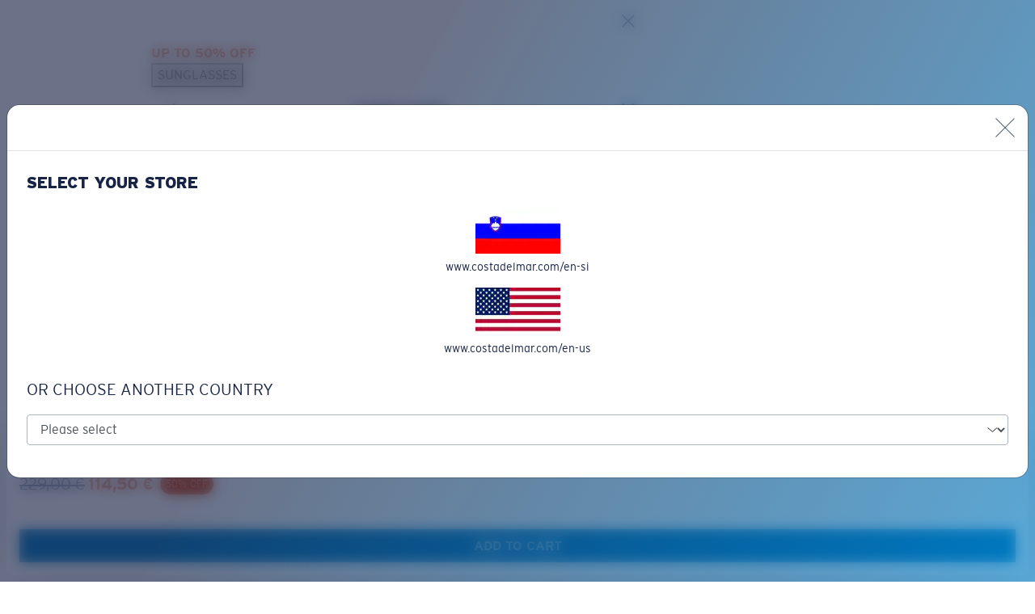

--- FILE ---
content_type: text/html;charset=UTF-8
request_url: https://www.costadelmar.com/en-si/sunglasses/6S4006-97963905138
body_size: 63252
content:


<!doctype HTML>




<html xmlns:wairole="http://www.w3.org/2005/01/wai-rdf/GUIRoleTaxonomy#"

xmlns:waistate="http://www.w3.org/2005/07/aaa" lang="en" xml:lang="en">
	<head>
		<!-- BEGIN CommonCSSToInclude.jspf -->
<meta name="viewport" content="width=device-width, initial-scale=1">
<link rel="stylesheet" href="/wcsstore/CostaStorefrontAssetStore/public/app-costa.1763459792825.css" media="all" id="AppCss">

<!-- END CommonCSSToInclude.jspf -->
		
		<meta http-equiv="Content-Type" content="text/html; charset=utf-8" />
		<title>Costa Loreto M (56-14) with Blue Mirror lenses and Golden Pearl frame | Costa Del Mar®</title>
		
		<meta name="description" content="Shop the Costa Del Mar Loreto Polarized Sunglasses Blue Mirror with 100% UV Protection at Costa Del Mar online store. Free Shipping &amp; Returns. Limited Warranty."/>
		<meta name="keywords" content=""/>
		<meta name="pageIdentifier" content="06S4006__400632"/>
		<meta name="pageId" content="33503"/>
		<meta name="pageGroup" content="Product"/>
		<link rel="canonical" href="https://www.costadelmar.com/en-si/sunglasses/6S4006-97963905138" />

		<!-- Include script files --><!-- BEGIN CommonJSToInclude.jspf -->

<link rel="preconnect"
	href="https://media.costadelmar.com">


<link rel="preconnect"
	href="https://assets.costadelmar.com">



<link rel="shortcut icon" href="//media.costadelmar.com/images/icons/favicon.ico" />
<link rel="apple-touch-icon" sizes="120x120"
	href="//media.costadelmar.com/images/icons/apple-touch-icon-120.png">
<link rel="apple-touch-icon" sizes="180x180"
	href="//media.costadelmar.com/images/icons/apple-touch-icon-180.png">



<script type="text/javascript">
	// Convert the WCParam object which contains request properties into javascript object
	// Reduced COSTA version
	var WCParamJS = {
		"storeId": '15518',
		"catalogId": '14001',
		"langId": '-43',
		"pageView":''
    };
    
	var absoluteURL = "https://www.costadelmar.com/wcs/shop/";
	var absoluteBaseURL = "";
	var imageDirectoryPath = "/wcsstore/CostaStorefrontAssetStore/";
	
	// Store the amount of time of inactivity before a re-login is required, this value is retrieved from wc-server.xml, default is 30 mins
	var inactivityTimeout = 3600000; //1800000

	// Store the amount of time the inactivity warning dialog will be displayed before it closes itself, default is 20 seconds
	var inactivityWarningDialogDisplayTimer = 20000; //20000

	// Store the amount of time to display a inactivity warning dialog before a re-login is required, default is 30 seconds
	var inactivityWarningDialogBuffer = 30000; //30000

	
	
	//Tealium global vars
    window.tealium_data2track = [];
    window.utag_data = {};
    //End Tealium

	
	function mergeObject(e,t,o){if(!t)return e;if(!e)return e=t;try{for(var r in t){var a=e[r];a instanceof Object&&!(a instanceof Array)?mergeObject(a,t[r],o):!1===o&&void 0!==e[r]||(e[r]=t[r])}}catch(i){}return e};
    
	var Settings = {};
	
 	Settings.Utag = {
		"Environment": "qa",
		"Brand": "Costa",
		"PageBrand": "CO",
		"Website": "costadelmar.com"
	};  
	
 	
		Settings.Utag.Environment = "prod";
	
	
	Settings.MonetateEnv = "d";
	
	
		Settings.MonetateEnv = "p2";
	
	
	Settings.GoogleAPIKey = "AIzaSyB8osNMpvt_P4b_HvFTP4TIIiFkmY_0FVQ";
	
	//Fallback xShipModes
	Settings.xShipModesOverride = {};
	Settings.xShipModesOverride.Exclusion = [];

    Settings.Payments = {};
 	
 	//Apple Pay
 	Settings.Payments.IsApplePayEnabled = true;
 	Settings.Payments.ApplePayMerchantIdentifier = "merchant.emea.costadelmar.com";
 	
 	//PayPal
 	Settings.Payments.PayPalClientId = "ASgK-JbA5vUCDKywHAw_9oGnPL1K3VUZdW7pgUs0pRN2h_YwAdAJatnhtyNL-0-n7AG88vmAVsQhlvNa";
 	Settings.Payments.IsPayPalEnabled = true;
 	Settings.Payments.IsPayPalExpressEnabled = true;
 	Settings.Payments.IsPayLaterEnabled = false;
 	Settings.Payments.IsPayPalIn4MessagesEnabled = false;
 	Settings.Payments.DisplayPayPalButtonInMinicart = true;
	
 	//Affirm
 	Settings.Payments.IsAffirmEnabled = true;
 	Settings.Payments.IsAffirmMessagesEnabled = true;
 	Settings.Payments.AffirmMinimumThreshold = "50";
 	Settings.Payments.AffirmAPIKey = "SXO2XZQ1OQ4KFWZC";
 	Settings.Payments.AffirmEndpoint = "https://cdn1.affirm.com/js/v2/affirm.js";
 	
 	//Klarna
    Settings.Payments.IsKlarnaEnabled = false;
    Settings.Payments.IsKlarnaDirect = false;
    Settings.Payments.IsKlarnaCheckout = false;
 	Settings.Payments.IsKlarnaExpressEnabled = true;
    Settings.Payments.IsKlarnaMessagesEnabled = false;
 	Settings.Payments.KlarnaSDKCheckout = "https://x.klarnacdn.net/kp/lib/v1/api.js";
 	Settings.Payments.KlarnaSDKMessages = "https://js.klarna.com/web-sdk/v1/klarna.js";
 	Settings.Payments.KlarnaSDKExpress = "https://x.klarnacdn.net/express-button/v1/lib.js";
 	Settings.Payments.KlarnaMessagesClientId = "a159863f-8f75-5ca8-a102-55145f7f4a40";
 	Settings.Payments.KlarnaExpressMID = "K1230163";
 	Settings.Payments.KlarnaExpressEnv = "";
 	Settings.Payments.KlarnaMinimumThreshold = "50";

 	//Afterpay
 	Settings.Payments.IsAfterpayEnabled = false;
 	Settings.Payments.IsAfterpayExpressEnabled = false;
 	Settings.Payments.IsAfterpayMessagesEnabled = false;
 	Settings.Payments.AfterpaySDK = "https://portal.afterpay.com/afterpay.js";
 	Settings.Payments.AfterpayMessagesSDK = "https://js.squarecdn.com/square-marketplace.js";
 	Settings.Payments.AfterpayMessagesClientId = "108077179";
 	Settings.Payments.AfterpayMinThreshold = "1";
 	Settings.Payments.AfterpayMaxThreshold = "2000";
	Settings.Payments.AfterpayMessages= {};
	;
	// CDM-12444 switch Afterpay logo
	Settings.Payments.IsAfterpayCashAppEnabled = "true";
	 
 	//Catch
 	Settings.Payments.IsCatchEnabled = true;
 	Settings.Payments.IsCatchMessagesEnabled = true;
 	Settings.Payments.CatchSDK = "";
 	Settings.Payments.CatchClientId = "";
 	Settings.Payments.CatchMaxThreshold = "";

	//PaymentMessages
	Settings.PaymentMessages = {};
	Settings.PaymentMessages.defaultTender = "klarna";
	
	Settings.ThreeDS = {};
	Settings.ThreeDS.IsCardinalEnabled = true;
	Settings.ThreeDS.CardinalLogLevel = "off";
	Settings.ThreeDS.CardinalJSEndpoint = "https://songbird.cardinalcommerce.com/edge/v1/songbird.js";
	Settings.ThreeDS.CentinelHostName= "https://centinelapi.cardinalcommerce.com";
	
	

	// CDM-6760 
	

	// Mexico mixed cart locked (https://trello.com/c/qYpaImuR/662-mexico-extensions)
	Settings.Payments.LockCartOnMixedCart = false;
	
 	Settings.GRecaptcha = {};
 	Settings.GRecaptcha.siteId = "6LeIbX0cAAAAAM-PpsehZagsqVb985kLYDh1KF_1";
 	Settings.GRecaptcha.isActiveMyareaAddCC = true;
 	
 	Settings.IsPromoCheckForErrorsEnabled = "true";
 	
 	//Self Service Return
 	Settings.SSR = {};
 	Settings.SSR.Enabled = true;
 	Settings.SSR.DaysCustomerToCollect = 10;
 	Settings.SSR.WizardUrl = "https://www.costadelmar.com/en-si/self-service-return";
 	
	
		 	Settings.AddToCartMaxQuantity = "10";
		 	
	
	//Warranty
	Settings.Warranty = {};

    
	//Fill particular shipping mode ids
	Settings.noShippingShipModeId = "";

	//CartServices
    
			Settings.CartServices = {};
		
 	
 	Settings.StoreFEData = {};
 	Settings.StoreFEData.Identifier = "costa"; 
 	Settings.StoreFEData.ShortDescription = "Costa"; 
 	Settings.StoreFEData.LongDescription = "Costa Del Mar";
 	Settings.StoreFEData.Website = "Costadelmar.com";  
 	Settings.StoreFEData.DisplayTaxIndicator = false;
 	Settings.StoreFEData.DisplayVATIncludedLabel = true;
 	Settings.StoreFEData.StoreChangerActive = true;
 	
 	// FORM INFORMATION
 	Settings.FormValidation = {};
 	//Settings.FormValidation.ZipRegexUS = "\\d{5}(-\\d{4})?"; // used by ApplePayJs
 	//Settings.FormValidation.ZipRegexCA = "[abceghjklmnprstvxyABCEGHJKLMNPRSTVXY]{1}\\d{1}[a-zA-Z]{1} *\\d{1}[a-zA-Z]{1}\\d{1}"; // used by ApplePayJs
 	//Settings.FormValidation.ZipRegexMX = "\\d{4,5}"; // used by ApplePayJs
 	Settings.FormValidation.CountryList = "SI"; // used by ApplePayJs
 	Settings.FormValidation.DefaultCountry = "SI";
 	
 	// Geocoder Mappings
 	Settings.Geocoder = {};
 	Settings.Geocoder.GeocoderFormMapping = null;
 	Settings.Geocoder.GeocoderValueTypeMapping = null;
 	Settings.Geocoder.isAutocompleteEnabled = false;

 	Settings.SupportedLanguages = {"supportedLanguages":["-43"],"defaultLanguageId":"-43"};
 	Settings.SupportedCurrencies = {"supportedCurrencies":["EUR"],"defaultCurrency":"EUR"};
 	Settings.CurrentCurrencySymbol = "€";
 	
 	Settings.StoreentIdentifier = "CostaSI";
 	
 	Settings.StoreCountryOrig = "GB";
 	Settings.StoreCountry = "SI";
 	Settings.StoreLanguage = "en";
 	  
 		Settings.FlashSales={};
 	    Settings.FlashSales.start= "1709884800000";
 		Settings.FlashSales.end= "1710140400000";
 		Settings.FlashSales.enabled = "True";
 	
 	
	Settings.RX = {};
 	
		Settings.RX = {
			RxcJs: "https://rxc.luxottica.com/rxc3/fe/prod/v1.2.1/dist/rxc.js",
			RxcCss: "",
			RxDisableFrameOnly: "",
		};
	
	Settings.IdMe = {};
	
		
	Settings.Plp = {};

	 
		Settings.Plp.MostPopularFilters = "EXCLUSIVE,ROXABLE,POLARIZED,VTO_ENABLED";
	 
		Settings.Plp.ImageFilters = "LENS_COLOR_FACET,FRONT_COLOR_FACET,GEOFIT,FRAMEFIT";
	
            Settings.Plp.ShowBackgroundOnHover = "true"
          
        Settings.CmsStoreId = "15520";
     
		Settings.Plp.DescriptionFilters = "GEOFIT,FRAMEFIT,LENSMATERIAL";
     
		Settings.Plp.DisplayFilters = "SKU_TYPE,GENDER,GEOFIT,LENS_COLOR_FACET,LIGHT_CONDITIONS,FRONT_COLOR_FACET";
	  

	var jsVersionNumber = '1763459792825';
	
	
	try {
		Settings.PageTags = "CDM, CDM_LEN, CDM_SI, CDM_EMEA, CDM_LEN_SI, CDM_PDP, CDM_PDP_LEN, CDM_PDP_SI, CDM_PDP_EMEA, CDM_PDP_LEN_SI, CDM_PDP_EYEWEAR, CDM_PDP_LEN_EYEWEAR, CDM_PDP_SI_EYEWEAR, CDM_PDP_EMEA_EYEWEAR, CDM_PDP_LEN_SI_EYEWEAR, CDM_PDP_LORETO, CDM_PDP_LEN_LORETO, CDM_PDP_SI_LORETO, CDM_PDP_EMEA_LORETO, CDM_PDP_LEN_SI_LORETO".split(", ");
	} catch (err) {
	}
	
	
	Settings.FrameAdvisor = {};
	Settings.FrameAdvisor.faInitParams = {};
	 
	Settings.FrameAdvisor.scriptUrl = "https://frameadvisor.luxottica.com/v/2.15/index.umd.js";
	 
	Settings.FrameAdvisor.faInitParams.frameAdvAPIStore = "CM@EU";
	 
	Settings.FrameAdvisor.faInitParams.productTypes = ["sunglasses"];
	

	Settings.MentionMe = {};
	 
	
	Settings.ActivePromoCluster = {};
	
	
	// Settings.Algolia = {};
	 
	Settings.RegionCode="EMEA";
	

	Settings.VirtualMirrorMV = {};
	
		Settings.VirtualMirrorMV.scriptUrl = "https://vmmv.luxottica.com/v/4.10/index.umd.js";
	 
		Settings.VirtualMirrorMV.vmInitParams = {};
		Settings.VirtualMirrorMV.vmInitParams.key="92547619-b1e5-4107-80bd-989290690601";
	

	Settings.PrismAdjustment = {};
	
	
	Settings.Images = {};
	Settings.Images.ProductImageBaseUrl="https://assets2.costadelmar.com";
	Settings.Images.BaseImageMedia="https://media.costadelmar.com";

	
	
			Settings.ShowNewTiles= false;
		

	Settings.Loyalty = {};
	
			Settings.Loyalty.Enabled = false;
		 
	Settings.CollectionNewValues= "202507";
	 
		Settings.ProductComparator = {}
		Settings.ProductComparator.Active= true;
		 
	Settings.ItemCollectionNames= "del mar,freedom series,pro series,ocearch,untangled";
	
	
	try {
		Settings.EmailOptin = {};
		
	} catch (err) {
	}

	Settings.PriceFormatter = Intl.NumberFormat("fr-FR", {style: "currency", currency: "EUR"});

</script>

<!--JS app-boot.js -->
<script type="text/javascript">
	!function(e,t,o,r,n,i,a,s){var u="undefined"!=typeof globalThis?globalThis:"undefined"!=typeof self?self:"undefined"!=typeof window?window:"undefined"!=typeof global?global:{},c="function"==typeof u[r]&&u[r],l=c.i||{},d=c.cache||{},p="undefined"!=typeof module&&"function"==typeof module.require&&module.require.bind(module);function f(t,o){if(!d[t]){if(!e[t]){if(n[t])return n[t];var i="function"==typeof u[r]&&u[r];if(!o&&i)return i(t,!0);if(c)return c(t,!0);if(p&&"string"==typeof t)return p(t);var a=Error("Cannot find module '"+t+"'");throw a.code="MODULE_NOT_FOUND",a}l.resolve=function(o){var r=e[t][1][o];return null!=r?r:o},l.cache={};var s=d[t]=new f.Module(t);e[t][0].call(s.exports,l,s,s.exports,u)}return d[t].exports;function l(e){var t=l.resolve(e);if(!1===t)return{};if(Array.isArray(t)){var o={__esModule:!0};return t.forEach(function(e){var t=e[0],r=e[1],n=e[2]||e[0],i=f(r);"*"===t?Object.keys(i).forEach(function(e){"default"===e||"__esModule"===e||Object.prototype.hasOwnProperty.call(o,e)||Object.defineProperty(o,e,{enumerable:!0,get:function(){return i[e]}})}):"*"===n?Object.defineProperty(o,t,{enumerable:!0,value:i}):Object.defineProperty(o,t,{enumerable:!0,get:function(){return"default"===n?i.__esModule?i.default:i:i[n]}})}),o}return f(t)}}f.isParcelRequire=!0,f.Module=function(e){this.id=e,this.bundle=f,this.require=p,this.exports={}},f.modules=e,f.cache=d,f.parent=c,f.distDir=void 0,f.publicUrl=void 0,f.devServer=void 0,f.i=l,f.register=function(t,o){e[t]=[function(e,t){t.exports=o},{}]},Object.defineProperty(f,"root",{get:function(){return u[r]}}),u[r]=f;for(var g=0;g<t.length;g++)f(t[g]);if(o){var m=f(o);"object"==typeof exports&&"undefined"!=typeof module?module.exports=m:"function"==typeof define&&define.amd&&define(function(){return m})}}({jPcMx:[function(e,t,o,r){e("./CommonPolyfill"),!function(e){e.DEBUG=location.hostname.endsWith(".luxgroup.net")||location.hostname.includes("localhost");let t=null;function o(e,t,r){if(!t)return e;if(!e)return t;try{for(let n in t){let i=e[n];i instanceof Object&&!(i instanceof Array)?o(i,t[n],r):(!1!==r||void 0===e[n])&&(e[n]=t[n])}}catch(e){}return e}e.log=function(){if(DEBUG){var e=arguments[0];e instanceof Error?console.error(e.stack):console.log.apply(null,arguments)}},e.err=function(){DEBUG&&console.error.apply(null,arguments)},e.warn=function(){DEBUG&&console.warn.apply(null,arguments)},e.logBIG=function(e){var o;let r;log("%c  "+(t||(t=new Date),o=(r=new Date(new Date-t)).getMilliseconds(),r.getSeconds()+"."+o+"s")+" "+e,"background-color: green; color: white; font-size: 12px; font-weight bold")};let r={JsVersionNumber:e.jsVersionNumber?e.jsVersionNumber:"xxx",JsBootTimeout:1500,JsAppFull:!1,LoadJsAppOnDomReady:!1,PreventBlockableDataTracking:!1,PublicAssetsPath:"/wcsstore/CostaStorefrontAssetStore/public/",ExecJsLater:!0,ExecJsFinallyTimeout:150,JsTaskTimeout:5,LoadJQuery:!0,UtagEnvironmentPath:e.Settings&&e.Settings.Utag?("/"+e.Settings.Utag.Brand+"/"+e.Settings.Utag.Environment).toLowerCase():"/costa/qa",PageGroup:!!document.querySelector("head meta[name=pageGroup]")&&document.querySelector("head meta[name=pageGroup]").getAttribute("content")},n=o(e.Settings,{Debug:!1,EnableServiceWorker:!1,Bootloader:r,StoreFEData:{Identifier:"bliz"}},!1);r.AppMiniJsSrc=r.PublicAssetsPath+"app-mini."+r.JsVersionNumber+".js",r.AppFullJsSrc=r.PublicAssetsPath+"app-full."+r.JsVersionNumber+".js",r.JQuerySrc=r.PublicAssetsPath+"jquery-3.3.1.min.js";let i=new function(){let t;var r=this;r.getCookie=function(e){var t=document.cookie.match("(^|;) ?"+encodeURIComponent(e)+"=([^;]*)(;|$)");return t?decodeURIComponent(t[2]):null},r.setCookie=function(e,t,o){var r=new Date;r.setTime(r.getTime()+864e5*o),document.cookie=encodeURIComponent(e)+"="+encodeURIComponent(t)+";path=/;expires="+r.toGMTString()},r.isMobile=function(){return/android|webos|iphone|ipad|ipod|blackberry|iemobile|opera mini/i.test(navigator.userAgent.toLowerCase())},r.merge=o,r.overrideSettings=function(e){return r.merge(n,e)};let a="CostaOverriddenSettings";r.overrideSettingsInSession=function(e){if(!e)return r.setCookie(a,!1,-1),{};r.overrideSettings(e);var t=r.merge(JSON.parse(r.getCookie(a)),e);return r.setCookie(a,JSON.stringify(t)),t},r.getSettings=function(){try{return o(n,JSON.parse(r.getCookie(a)))}catch(e){return n}};let s=!1;r.documentReady=function(e){let t="complete"===document.readyState||"loading"!==document.readyState&&!document.documentElement.doScroll;return new Promise(function(o){if(t)return o(e);document.addEventListener("DOMContentLoaded",function t(){DEBUG&&!s&&(s=!0)&&logBIG("DOM->ready"),o(e),document.removeEventListener("DOMContentLoaded",t)})})};let u=!1;r.windowLoad=function(e){let t="complete"===document.readyState;return new Promise(function(o){if(t)return o(e);window.addEventListener("load",function t(){DEBUG&&!u&&(u=!0)&&logBIG("window->load"),o(e),window.removeEventListener("load",t)})})},r.wait=function(e,t){return new Promise(function(o,r){e>n.Bootloader.JsTaskTimeout?(DEBUG&&log("    ...waiting "+e+"ms..."),setTimeout(()=>o(void 0===t||t),e)):requestAnimationFrame(()=>o(void 0===t||t))})},r.Tag=function(e){return new function(){var t=document.createElement(e),o=null,r=!1,n=this;n.attr=function(e,o){return"function"==typeof o||["async","defer"].indexOf(e.toLowerCase())>-1?t[e]=o:t.setAttribute(e,o),n},n.attrs=function(e){for(var t in e){var o=e[t];n.attr(t,o)}return n},n.inner=function(e){return t.textContent=e,n},n.innerHTML=function(e){return t.innerHTML=e,n},n.id=function(e,i){return o=e,r=!!i,t.setAttribute("id",e),n},n.appendToHead=function(){return n.appendTo(document.head)},n.appendToBody=function(){return n.appendTo(document.body)},n.appendTo=function(e){var i=document.getElementById(o);if(i&&r)i.remove();else if(i)return n;return e.appendChild(t),n},n.appendChild=function(e){return t.appendChild(e),n},n.remove=function(){t.remove(),n=null}}},r.MessageLog={send:function(t,o,r){var n=new XMLHttpRequest;n.onload=function(){n.status>=200&&n.status<300?e.log("Success:",n):e.err("Error:",n)},n.open("POST","/JsInstrumenter."+t+"?msg="+encodeURIComponent(o)),n.setRequestHeader("Content-Type","application/json"),n.send(JSON.stringify(r))},info:function(e,t){return r.MessageLog.send("info",e,t)},warning:function(e,t){return r.MessageLog.send("warning",e,t)},error:function(e,t){return r.MessageLog.send("error",e,t)}},r.loadScriptPromises={},r.loadScript=function(t,o,n,i={}){let a="object"==typeof o?o:{async:o,defer:n,extraAttrs:i};return t?(a.force?r.removeScript(t):document.querySelectorAll("script[src='"+t+"']").length&&!r.loadScriptPromises[t]&&(r.loadScriptPromises[t]=Promise.resolve(null)),r.loadScriptPromises[t]=r.loadScriptPromises[t]||new Promise(function(o,n){r.Tag("script").attrs({type:"text/javascript",src:t,async:!!a.async,defer:void 0===a.async||!!a.defer,...a.extraAttrs}).attr("onload",function(){DEBUG&&e.log("\uD83D\uDCA5 "+t+" loaded!"),o(t)}).attr("onerror",function(){DEBUG&&e.err("❌ "+t+" failed!"),n(t)}).appendToHead(),DEBUG&&e.log("\uD83E\uDDE8 Load script "+t+" - "+(void 0===a.async||a.defer?"defer":"async"))})):Promise.reject(!1)},r.removeScript=function(e){e&&(delete r.loadScriptPromises[e],document.querySelectorAll("script[src='"+e+"']").forEach(e=>e.remove()))},r.loadSyncScript=function(t){if(!t)return!1;if(document.querySelectorAll("script[data-src='"+t+"']").length)return null;var o=new XMLHttpRequest;try{return o.open("GET",t,!1),o.send(""),e.log(t+" loaded!"),r.Tag("script").attrs({type:"text/javascript","data-src":t}).inner(o.responseText).appendToHead(),!0}catch(e){return!1}},r.runScript=function(e){return r.Tag("script").attr("type","text/javascript").inner(e).appendToHead()};var c=null;r.loadJQuery=function(){return c||(c=n.Bootloader.LoadJQuery?r.loadScript(n.Bootloader.JQuerySrc,{async:!0}).then(function(){r.$=jQuery.noConflict()}).catch(function(){c=null}):Promise.resolve()),c},r.$=function(){return new Proxy({},{get:function(e,t){log("jQuery is not defined!")}})},r.loadAppFull=function(){n.Bootloader.JsAppFull=!0},r.preventBlockableDataTracking=function(e){null!=e?n.Bootloader.PreventBlockableDataTracking=e:n.Bootloader.PreventBlockableDataTracking=!0},r.execJsOnDomReady=function(o,n){return t||(t=Promise.all([r.loadJQuery(),r.documentReady()])),t.then(function(){try{return DEBUG&&e.log("\uD83D\uDD25 running _helper.execJsOnDomReady:"),DEBUG&&e.log("%c"+o.toString().substring(0,150),"font-size: 8px"),"function"==typeof o?o.apply(null,[r.$].concat(n)):o}catch(e){return console.error(e),!1}})},r.createProxies=function(){if("undefined"!=typeof Proxy&&!a){var t={},o="",n=new Proxy({},{get:function(e,r){return function(){return t[o].push([r,arguments]),new Proxy({},{})}}}),a=new Proxy({},{get:function(e,a){switch(!t[a]&&"operations"!==a&&(t[a]=[]),a){case"Helper":return i;case"operations":return t;case"execJs":case"execJsLater":case"execJsFinally":return function(){return t[a].push([a,arguments]),new Proxy({},{})};case"execJsOnDomReady":return r.execJsOnDomReady;default:return o=a,n}}}),s=[],u=[],c=new Proxy({},{get:function(e,t){switch(!s&&"operations"!==t&&(s[t]=[]),t){case"operations":return s;case"capture":case"listen":case"stopListening":return function(){u.push([t,arguments]),s.push(u),u=[]};default:return function(){return u.push([t,arguments]),c}}}});e.Costa=a,e.Instrumenter=c}};let l="updateLoggedInUI";r.updateLoggedInUI=function(e){e&&!0===e.loggedIn?r.setCookie(l,JSON.stringify(e)):e&&!1===e.loggedIn?r.setCookie(l,"{}",-1):e={loggedIn:!1,proUser:!1,...JSON.parse(r.getCookie(l))};let t=document.getElementsByTagName("header")[0].classList;e.loggedIn?t.add("header--user-logged-in"):t.remove("header--user-logged-in"),e.proUser?t.add("header--pro-user"):t.remove("header--pro-user")},r.prepareLazyloadVideo=function(){document.querySelectorAll("video:not([src])").forEach(function(e){let t=e.querySelectorAll("source"),o=e.classList.contains("lazyload");o||e.classList.add("lazyload"),t.forEach(function(t){if(window.matchMedia(t.getAttribute("media")).matches){e.setAttribute("src",t.getAttribute("data-src")+(DEBUG?"?"+e.getAttribute("id"):""));let r=t.getAttribute("data-poster");r&&e.setAttribute(o?"data-poster":"poster",r+(DEBUG?"?"+e.getAttribute("id"):""))}else t.remove()})})},r.activateCustomerPromoBooster=function(e,t){try{var o=new XMLHttpRequest;o.onload=function(){(o.status<200||o.status>=300)&&r.MessageLog.error(t+" activation error")},o.open("GET",`/wcs/shop/EspotContent?storeId=${WCParamJS.storeId}&catalogId=${WCParamJS.catalogId}&langId=${WCParamJS.langId}&emsName=${t}`),o.send(),r.setCookie(e,"true",7)}catch(e){r.MessageLog.error(t+" activation error")}},r.loadJsAppOnDomReady=function(e){n.Bootloader.LoadJsAppOnDomReady=void 0===e||e}},a={};try{let t=e.sessionStorage.getItem("DEBUG_SETTINGS");t&&(a=JSON.parse(t))}catch(e){}if(location.search.endsWith("LIVEDEBUG")){let e=atob("aHR0cHM6Ly9saXZlZGVidWcubG9jYWxob3N0Lm9tbnlzbGFiLmNvbToxMTEx");a=i.merge(a,{Bootloader:{Livedebug:{Active:!1,AppCssSrc:e+"/scss-"+n.StoreFEData.Identifier+"/app-"+n.StoreFEData.Identifier+".css",AppFontCssSrc:e+"/scss-"+n.StoreFEData.Identifier+"/app-"+n.StoreFEData.Identifier+"-fonts.css",AppBootJsSrc:e+"/javascript/app-boot.js",AppMiniJsSrc:e+"/javascript/app-mini.js",AppFullJsSrc:e+"/javascript/app-full.js",JQuerySrc:"https://code.jquery.com/jquery-3.3.1.min.js"}},Algolia:{majorEnv:"uat",minorEnv:"live"}}),i.merge(a,{Debug:!0,Bootloader:{Livedebug:{Active:!0}}})}else location.search.endsWith("STOPDEBUG")?i.merge(a,{Debug:!1,Bootloader:{Livedebug:{Active:!1}}}):location.search.endsWith("DEBUG")&&(a.Debug=!0);if(a&&"boolean"==typeof a.Debug&&(e.sessionStorage.setItem("DEBUG_SETTINGS",JSON.stringify(a,null,4)),(DEBUG=a.Debug)&&i.merge(n,a),DEBUG&&n.Bootloader.Livedebug&&n.Bootloader.Livedebug.Active)){if(i.merge(n.Bootloader,n.Bootloader.Livedebug),i.loadSyncScript(n.Bootloader.AppBootJsSrc))return;i.Tag("link").attrs({rel:"stylesheet",href:n.Bootloader.AppCssSrc,media:"all"}).id("AppCss",!0).appendToHead(),i.Tag("link").attrs({rel:"stylesheet",href:n.Bootloader.AppFontCssSrc,media:"all"}).id("AppFontCss",!0).appendToHead()}DEBUG&&e.logBIG("Booting..."),console.log("  DEBUG: "+(DEBUG?"on":"off")),i.createProxies(),i.execJsOnDomReady(()=>(DEBUG&&e.logBIG("First execJsOnDomReady: jQuery loaded!"),n.Bootloader.LoadJsAppOnDomReady)?i.wait(n.Bootloader.JsTaskTimeout):Promise.race([i.wait(n.Bootloader.JsBootTimeout),i.windowLoad()])).then(()=>i.loadScript(!n.Bootloader.JsAppFull&&["HomePage","Category","Product","Search","Content"].indexOf(n.Bootloader.PageGroup)>-1?n.Bootloader.AppMiniJsSrc:n.Bootloader.AppFullJsSrc,!1,"Category"!=n.Bootloader.PageGroup)),Costa.execJsLater(function(t){DEBUG&&e.logBIG("First execJsLater: loading utag..."),sessionStorage.getItem("utagSessionId")||sessionStorage.setItem("utagSessionId",new Date().getTime()),Costa.Helper.loadScriptPromises.utag=Costa.Helper.loadScript("//tags.tiqcdn.com/utag/luxottica"+n.Bootloader.UtagEnvironmentPath+"/utag.js?v="+sessionStorage.getItem("utagSessionId"))}),location.search.toLowerCase().includes("promo=extra10")&&i.activateCustomerPromoBooster("boostrx","X_PromoBooster"),e.i18nMessages={}}(window)},{"./CommonPolyfill":"2neZx"}],"2neZx":[function(e,t,o,r){var n=e("@parcel/transformer-js/src/esmodule-helpers.js");n.defineInteropFlag(o),n.export(o,"CommonPolyfill",()=>i);let i=new function(){String.prototype.endsWith||(String.prototype.endsWith=function(e,t){return(void 0===t||t>this.length)&&(t=this.length),this.substring(t-e.length,t)===e}),String.prototype.startsWith||Object.defineProperty(String.prototype,"startsWith",{value:function(e,t){var o=t>0?0|t:0;return this.substring(o,o+e.length)===e}}),Array.prototype.at||(Array.prototype.at=function(e){return this[e<0?this.length+e:e]}),Array.prototype.includes||(Array.prototype.includes=function(e){if(this==null)throw TypeError("Array.prototype.includes called on null or undefined");var t,o,r=Object(this),n=parseInt(r.length,10)||0;if(0===n)return!1;var i=parseInt(arguments[1],10)||0;for(i>=0?t=i:(t=n+i)<0&&(t=0);t<n;){if(e===(o=r[t])||e!=e&&o!=o)return!0;t++}return!1}),[Element.prototype,Document.prototype,DocumentFragment.prototype].forEach(function(e){e.hasOwnProperty("append")||Object.defineProperty(e,"append",{configurable:!0,enumerable:!0,writable:!0,value:function(){var e=Array.prototype.slice.call(arguments),t=document.createDocumentFragment();e.forEach(function(e){var o=e instanceof Node;t.appendChild(o?e:document.createTextNode(String(e)))}),this.appendChild(t)}})}),"function"!=typeof window.CustomEvent&&(window.CustomEvent=function(e,t){t=t||{bubbles:!1,cancelable:!1,detail:null};var o=document.createEvent("CustomEvent");return o.initCustomEvent(e,t.bubbles,t.cancelable,t.detail),o}),window.NodeList&&!NodeList.prototype.forEach&&(NodeList.prototype.forEach=function(e,t){t=t||window;for(var o=0;o<this.length;o++)e.call(t,this[o],o,this)}),function(e){if(!e.console){e.console={};for(var t,o,r=e.console,n=function(){},i=["memory"],a="assert,clear,count,debug,dir,dirxml,error,exception,group,groupCollapsed,groupEnd,info,log,markTimeline,profile,profiles,profileEnd,show,table,time,timeEnd,timeline,timelineEnd,timeStamp,trace,warn,timeLog,trace".split(",");t=i.pop();)r[t]||(r[t]={});for(;o=a.pop();)r[o]||(r[o]=n)}}("undefined"==typeof window?this:window)}},{"@parcel/transformer-js/src/esmodule-helpers.js":"gTidb"}],gTidb:[function(e,t,o,r){o.interopDefault=function(e){return e&&e.__esModule?e:{default:e}},o.defineInteropFlag=function(e){Object.defineProperty(e,"__esModule",{value:!0})},o.exportAll=function(e,t){return Object.keys(e).forEach(function(o){"default"===o||"__esModule"===o||Object.prototype.hasOwnProperty.call(t,o)||Object.defineProperty(t,o,{enumerable:!0,get:function(){return e[o]}})}),t},o.export=function(e,t,o){Object.defineProperty(e,t,{enumerable:!0,get:o})}},{}]},["jPcMx"],"jPcMx","parcelRequire07c3",{});

</script>

<!-- Espot name: X_IT_Util_Head_Top --><!-- X_IT_Util_Head_Top -->
<link rel="preconnect" href="https://tfg47vtipm-dsn.algolia.net" crossorigin>

<script type="text/javascript">
var JsSettings = Settings; /** for the code currently used in CMS */
window.mergeObject(Settings, {
  EnableServiceWorker: true,
  VirtualMirrorMV: { configs: { termsAndConditions: location.origin + "/en-si/c/terms-and-conditions-of-sale", isTakePictureEnabled: true } },
  FrameAdvisor: { faInitParams: { facescanPrivacy: { privacyPolicy: location.origin + "/en-si/c/privacy-policy", termsAndConditions: location.origin + "/en-si/c/terms-and-conditions-of-sale" } } },
  ClickToCall: { url: "https://extapi.luxnacc.com" },
  ProductComparator: {
    Active: true
  },
  LightEngraving: { Script: "https://cdn-prod.fluidconfigure.com/static/assets/prod/prod/customers/c1590/configureHtml/etc/assets/js/fluidConfigure-sgh.min.js" },
  DoctorLocator: {
    srclink: "https://prod-locatorv2-essilorlux-ditac.azureedge.net/costa_del_mar/en-us/#/?geo=true"
  },
  RulesContexts: {
    cart: "FBT_CART",
    minicart: "FBT_MINICART",
    ymalFrames: "YMAL_FRAMES",
    ymalAccessories: "YMAL_ACESSORIES",
    ymalCollection: "YMAL_COLLECTION",
    ymalSun: "YMAL_SUN"
  },
  StoreLocator: {
      filters: [
                "premiumDealer",
                "apexDealer",
                "gogglesDealer",
                "prescriptionDealer",
                "opticalDealer",
                "kpDealer",
            ]
      },

});

window.lazySizesConfig = window.lazySizesConfig || {};
window.lazySizesConfig.expand = 100;  // Cambia il valore di expand a 100

</script>

<style>
#cm-placement-main_placement_2 {
  min-height: unset;
}
</style>

<!-- -->

<script type="text/javascript">
	Costa.Helper.merge(i18nMessages,{
	"LOGIN_LOGIN_FORM_PASSWORD": "Password",
	"REGISTER_TITLE_BUTTON": "Create Account",
	"ADDRESS_REQUIRED_PHONE": "Please specify a valid phone number.",
	"ADDRESS_REQUIRED_LAST_NAME": "???ADDRESS_REQUIRED_LAST_NAME???",
	"REGISTER_EMAIL_LABEL": "Email",
	"LOGIN_LOGIN_FORM_INVALID": "This field is required.",
	"REGISTER_PASSWORD_LABEL": "Password",
	"LOGIN_LOGIN_CTA": "Log in",
	"LOGIN_LOGIN_FORGOT_PASSWORD": "Forgot password?",
	"LOGIN_LOGIN_FORM_EMAIL": "Email address",
	"REGISTER_LAST_NAME_LABEL": "???REGISTER_LAST_NAME_LABEL???",
	"LOGIN_LOGIN_REMEMBER_ME": "Remember me",
	"ADDRESS_FORM_PHONE": "*Phone",
	"COSTA_FORM_INVALID_EMAIL": "Please enter a valid email address."
})
</script>

<!--<script src='/wcsstore/CostaStorefrontAssetStore/public/app_1763459792825.js'></script>-->


							<link rel="alternate" href="https://www.costadelmar.com/en-ee/sunglasses/6S4006-97963905138" hreflang="en-ee">
							
							
							<link rel="alternate" href="https://www.costadelmar.com/en-de/sunglasses/6S4006-97963905138" hreflang="en-de">
							
							
							<link rel="alternate" href="https://www.costadelmar.com/en-be/sunglasses/6S4006-97963905138" hreflang="en-be">
							
							
							<link rel="alternate" href="https://www.costadelmar.com/fr-be/sunglasses/6S4006-97963905138" hreflang="fr-be">
							
							
							<link rel="alternate" href="https://www.costadelmar.com/en-fi/sunglasses/6S4006-97963905138" hreflang="en-fi">
							
							
							<link rel="alternate" href="https://www.costadelmar.com/en-pt/sunglasses/6S4006-97963905138" hreflang="en-pt">
							
							
							<link rel="alternate" href="https://www.costadelmar.com/en-mt/sunglasses/6S4006-97963905138" hreflang="en-mt">
							
							
							<link rel="alternate" href="https://www.costadelmar.com/en-lt/sunglasses/6S4006-97963905138" hreflang="en-lt">
							
							
							<link rel="alternate" href="https://www.costadelmar.com/fr-lu/sunglasses/6S4006-97963905138" hreflang="fr-lu">
							
							
							<link rel="alternate" href="https://www.costadelmar.com/en-lv/sunglasses/6S4006-97963905138" hreflang="en-lv">
							
							
							<link rel="alternate" href="https://www.costadelmar.com/en-it/sunglasses/6S4006-97963905138" hreflang="en-it">
							
							
							<link rel="alternate" href="https://www.costadelmar.com/en-gr/sunglasses/6S4006-97963905138" hreflang="en-gr">
							
							
							<link rel="alternate" href="https://www.costadelmar.com/fr-fr/sunglasses/6S4006-97963905138" hreflang="fr-fr">
							
							
							<link rel="alternate" href="https://www.costadelmar.com/es-es/sunglasses/6S4006-97963905138" hreflang="es-es">
							
							
							<link rel="alternate" href="https://www.costadelmar.com/en-at/sunglasses/6S4006-97963905138" hreflang="en-at">
							
							
							<link rel="alternate" href="https://www.costadelmar.com/en-cy/sunglasses/6S4006-97963905138" hreflang="en-cy">
							
							
							<link rel="alternate" href="https://www.costadelmar.com/en-si/sunglasses/6S4006-97963905138" hreflang="en-si">
							
							
							<link rel="alternate" href="https://www.costadelmar.com/en-sk/sunglasses/6S4006-97963905138" hreflang="en-sk">
							
							
							<link rel="alternate" href="https://www.costadelmar.com/en-ie/sunglasses/6S4006-97963905138" hreflang="en-ie">
							
							
							<link rel="alternate" href="https://www.costadelmar.com/en-nl/sunglasses/6S4006-97963905138" hreflang="en-nl">
							
							
			<script>
			var alternativeUrls = {
				     
				    EN: "https:\/\/www.costadelmar.com\/en-si\/sunglasses\/6S4006-97963905138" 
				    
			};
			</script>
		<!-- CMS VIEW: externalHead --><!-- ERROR calling CMS by storeId=&#034;15520&#034; locale=&#034;en_GB&#034; catalogId=&#034;14001&#034; productId=&#034;33506&#034; categoryId=&#034;&#034; placement=&#034;&#034; externalRef=&#034;&#034; view=&#034;externalHead&#034;   -->
			<!-- Espot name: X_IT_Util_Head_Bottom --><!-- X_IT_Util_Head_Bottom -->


<!-- last row must be eliminated to enable NewsLetters Subscription popup -->
<script type="text/javascript">
    Costa.execJs(function() { MonetateHelper.reTrack()});
    Costa.Helper.overrideSettings({Algolia:{majorEnv:"prod"}});
</script>


<!-- Wordlift CDM-1260, NA-141 -->
<script async type="text/javascript" src="https://cloud.wordlift.io/app/bootstrap.js"></script>

<link rel="preload" href="https://assets.costadelmar.com/ptch-p/css/it-ptch.css" as="style" onload="this.onload=null;this.rel='stylesheet'"> 

<!-- Mustache espot name: X_X_EPP_Products --><!-- END CommonJSToInclude.jspf -->
	</head>

	<body class="sticky-cta-padder pdp-page pdp-type-eyewear "> 
		
	<div role="region" aria-label="Skip to main content"> 
		<a class="sr-only sr-only-focusable" href="#main" title="Skip to main content">Skip to main content</a>
	</div>
	
	
<div id="IntelligentOfferMainPartNumber" style="display:none;">06S4006__400632</div>
<div id="IntelligentOfferCategoryId" style="display:none;">10001</div>
<div id="displaySKUContextData" style="display:none;">false</div>

<div id="ProductDisplayURL" style="display:none;">https://www.costadelmar.com/wcs/shop/ProductDisplay?urlRequestType=Base&amp;catalogId=14001&amp;categoryId=10001&amp;productId=33503&amp;urlLangId=-1&amp;langId=-43&amp;top_category=&amp;parent_category_rn=&amp;storeId=15518</div>
<script type="text/javascript">
	Costa.PDP.use();
</script>

<div id="entitledItem_33503" style="display:none;">
		[
		
		]
</div>


		<!-- Begin Page -->
	<header id="header" data-element-id="X_X_MainNav" class="header headerFull  ">
		<!-- Starting: CMS Header -->
	<script>
		Costa.CMS.use();
      	Costa.CMS.initHeader();
	</script>
	
	
        <nav class="secondary-nav d-none d-xl-block" aria-label="Secondary navigation">
            <div class="d-flex py-2 justify-content-end" style="gap: 1.5rem" id="component-header-bar" template-component>
                <!-- CMS PLACEMENT: header_help_links -->
				<a class="ml-auto" href="https://www.costadelmar.com/en-si/c/support">Get Support</a><a href="https://www.costadelmar.com/en-si/track-order">Track your order</a>
			
            </div>
	    </nav>
	

	<div class="header__nav">
		<nav class="main-nav" id="main-nav" aria-label="Main navigation">
			<div class="d-flex align-items-center">
		
				
				<div class="main-nav__logo px-3 px-xl-0 py-3 mr-xl-4">
					<!-- Espot name: X_Header_Logo --><a href="/en-si" class="main-nav-logo" data-element-id="X_X_MainNav_Logo" aria-label="Costa Del Mar home page">
    <svg class="main-nav__logo" width="155" height="30" viewbox="0 0 155 30" fill="none" xmlns="http://www.w3.org/2000/svg">
        <path fill-rule="evenodd" clip-rule="evenodd" d="M48.719 15.003C48.9874 7.14302 37.5659 0.501831 24.36 0.501831C11.1548 0.501831 0 7.13909 0 15.003C0 22.863 11.1548 29.4981 24.36 29.4981C30.0056 29.4981 35.2645 28.2761 39.4501 26.2746C37.7902 26.614 35.9812 26.8032 34.0843 26.8032C26.0487 26.8032 19.5354 23.4676 19.5354 19.364C19.5354 15.2475 26.0487 11.9173 34.0843 11.9173C37.6236 11.9173 40.7901 12.4387 43.3927 13.6422C43.6879 13.7774 44.6182 14.291 44.8507 14.7528C44.3893 14.5219 43.5181 14.2646 42.8373 14.1918C39.1218 13.7906 37.3947 15.1833 36.867 16.3749C36.103 18.0959 37.4506 20.2712 40.7585 20.5724C44.3893 20.9044 46.5084 19.7748 47.7531 18.0606C48.281 17.3343 48.6762 16.2086 48.719 15.003Z" fill="currentColor"></path>
        <path fill-rule="evenodd" clip-rule="evenodd" d="M91.157 5.37955C93.3849 5.37955 95.1781 6.91284 95.1781 8.82084V22.7813C95.1781 24.6893 93.3849 26.2222 91.157 26.2222H82.1641C79.9325 26.2222 78.1422 24.6893 78.1422 22.7813V8.82084C78.1422 6.91284 79.9325 5.37955 82.1641 5.37955H91.157ZM149.878 5.37955L155 26.2222H149.59L148.591 21.7133H141.012L140.016 26.2222H134.604L139.719 5.37955H149.878ZM69.2995 5.37952C71.5288 5.37952 73.3213 6.9128 73.3213 8.82081V12.702H68.1302V9.82497C68.1302 9.63725 67.9837 9.5115 67.764 9.5115H62.5725C62.3536 9.5115 62.2078 9.63725 62.2078 9.82497V21.7806C62.2078 21.968 62.3536 22.092 62.5725 22.092H67.764C67.9837 22.092 68.1302 21.968 68.1302 21.7806V18.4311H73.3213V22.7812C73.3213 24.6892 71.5288 26.2221 69.2995 26.2221H60.928C58.699 26.2221 56.9058 24.6892 56.9058 22.7812V8.82081C56.9058 6.9128 58.699 5.37952 60.928 5.37952H69.2995ZM112.161 5.37977C114.392 5.37977 116.182 6.91269 116.182 8.8207V11.577H110.99V9.82486C110.99 9.63714 110.845 9.51139 110.626 9.51139H105.727C105.507 9.51139 105.361 9.63714 105.361 9.82486V12.5153C105.361 12.7657 105.544 12.8574 105.764 12.9215C106.129 13.0161 108.212 13.5173 113.038 14.673C115.122 15.1767 116.328 16.0214 116.328 17.9287V22.7811C116.328 24.6891 114.537 26.222 112.308 26.222H104.047C101.816 26.222 100.025 24.6891 100.025 22.7811V19.9943H105.215V21.7805C105.215 21.9679 105.361 22.0918 105.581 22.0918H110.698C110.917 22.0918 111.065 21.9679 111.065 21.7805V18.8684C111.065 18.6502 110.88 18.5248 110.59 18.4618C109.967 18.3052 108.031 17.8341 103.498 16.7415C101.341 16.2066 100.098 15.3959 100.098 13.4865V8.8207C100.098 6.91269 101.889 5.37977 104.119 5.37977H112.161ZM134.916 5.37973V9.51136H129.308V26.222H124.007V9.51136H118.4V5.37973H134.916ZM89.5127 9.51154H83.8083C83.5904 9.51154 83.4439 9.63728 83.4439 9.825V21.7807C83.4439 21.968 83.5904 22.092 83.8083 22.092H89.5127C89.7307 22.092 89.8775 21.968 89.8775 21.7807V9.825C89.8775 9.63728 89.7307 9.51154 89.5127 9.51154ZM145.88 9.48145H143.716L141.896 17.7139H147.705L145.88 9.48145ZM152.985 5.43157C153.291 5.43157 153.552 5.54119 153.77 5.76044C153.988 5.98004 154.097 6.24371 154.097 6.55251C154.097 6.85881 153.987 7.12176 153.769 7.34244C153.55 7.56205 153.288 7.67203 152.981 7.67203C152.673 7.67203 152.409 7.56205 152.189 7.34244C151.97 7.12176 151.86 6.8581 151.86 6.55108C151.86 6.24299 151.969 5.98004 152.189 5.76044C152.408 5.54119 152.673 5.43157 152.985 5.43157ZM152.983 5.61141C152.727 5.61141 152.51 5.70276 152.33 5.88761C152.15 6.07175 152.06 6.29279 152.06 6.55108C152.06 6.81117 152.15 7.03292 152.331 7.21706C152.511 7.40048 152.727 7.49219 152.98 7.49219C153.23 7.49219 153.445 7.40048 153.626 7.21706C153.806 7.03292 153.896 6.81117 153.896 6.55108C153.896 6.2935 153.807 6.07318 153.627 5.88833C153.448 5.70348 153.233 5.61141 152.983 5.61141ZM153.055 5.90732C153.219 5.90732 153.342 5.94278 153.423 6.01443C153.503 6.08572 153.543 6.17743 153.543 6.28921C153.543 6.45006 153.463 6.56362 153.303 6.62918L153.541 7.19592H153.251L153.041 6.67539H152.732V7.19592H152.456V5.90732H153.055ZM153.037 6.11008H152.732V6.47048H153.016C153.177 6.47048 153.257 6.40886 153.257 6.28634C153.257 6.16884 153.184 6.11008 153.037 6.11008Z" fill="currentColor"></path>
    </svg>
</a>

				</div>

				
				<div class="menu-mobile-backdrop">
					<div class="menu-dropdown top-level">
						<!-- CMS PLACEMENT: header_navigation + DONOTCACHE -->
				<ul class="align-items-center d-xl-flex main-nav__top-items" data-news="false">
<li class="d-flex d-xl-none p-3">
<button class="btn ml-auto p-0" data-action="close"><span class="icon icon-close"></span></button>
</li>
<li class="main-nav__top-item ">
<a class="font-weight-bold text-accent" data-element-id="X_X_MainNav_EMEAClearanceSaleUpto50offDDMLink"
href="https://www.costadelmar.com/en-si/clearance">UP TO 50% OFF</a>
</li><li class="main-nav__top-item " data-action="slide-in">
<button >SUNGLASSES</button>
<div class="menu-desktop-backdrop">
<div class="menu-dropdown" aria-expanded="false">
<div class="d-xl-flex menu-dropdown__content">
<div class="align-items-center border-bottom d-flex d-xl-none justify-content-between menu-dropdown__header p-3">
<button class="btn p-0" data-action="slide-out">
<span class="icon icon-angle-left"></span>
</button>
<div class="font-weight-bold" data-element-id="X_X_MainNav_SUNGLASSES">SUNGLASSES</div>
<button class="btn p-0" data-action="close"><span class="icon icon-close"></span></button>
</div>
<ul class="border-right list-unstyled menu-dropdown__quicklinks">
<li class="">
<a class="font-weight-bold" href="https://www.costadelmar.com/en-si/eyewear/sunglasses" data-element-id="X_X_MainNav_SUNGLASSES_Viewallsunglasses">View all sunglasses
</a>
</li>
<li class="">
<a class="font-weight-bold" href="https://www.costadelmar.com/en-si/sunglasses/new-arrivals" data-element-id="X_X_MainNav_SUNGLASSES_Newarrivals">New arrivals
</a>
</li>
<li class="">
<a class="font-weight-bold" href="https://www.costadelmar.com/en-si/sunglasses/best-sellers" data-element-id="X_X_MainNav_SUNGLASSES_BestSellers">Best Sellers
</a>
</li>
<li class="">
<a class="font-weight-bold" href="https://www.costadelmar.com/en-si/eyewear/c-mates-readers" data-element-id="X_X_MainNav_SUNGLASSES_ReadingSunglesses">Reading Sunglasses
</a>
</li>
<li class="">
<a class="font-weight-bold" href="https://www.costadelmar.com/en-si/eyewear/accessories" data-element-id="X_X_MainNav_SUNGLASSES_EyewearAccessories">Eyewear Accessories
</a>
</li>
<li class="">
<a class="font-weight-bold" href="https://www.costadelmar.com/en-si/sunglasses/clearance" data-element-id="X_X_MainNav_SUNGLASSES_WWnoNATeaserClearanceSUN">Clearance
<span class="ml-2 orange-balloon">PROMO</span>
</a>
</li>
<li class="">
<a class="text-decoration-underline text-secondary" href="https://www.costadelmar.com/en-si/c/frame-advisor" data-element-id="X_X_MainNav_SUNGLASSES_NeedHelpChoosing">Need Help Choosing?
</a>
</li>
</ul>
<div class="menu-dropdown__accordion-grid" action=".">
<div class="accordion-menu-item border-xl-0 border-top">
<input class="d-xl-none" id="accordion-header-ddm-cm-220038" type="checkbox" name="item1"
value="accordion-header-ddm-cm-220038">
<label class="font-weight-bold mb-md-2" for="accordion-header-ddm-cm-220038">
SHOP BY CATEGORY
</label>
<ul class="accordion-menu-item__content list-unstyled">
<li>
<a href="https://www.costadelmar.com/en-si/eyewear/sunglasses/performance" data-element-id="X_X_MainNav_Performance">Performance
</a>
</li>
<li>
<a href="https://www.costadelmar.com/en-si/eyewear/sunglasses/hybrid" data-element-id="X_X_MainNav_HybridCollection">Hybrid
</a>
</li>
<li>
<a href="https://www.costadelmar.com/en-si/eyewear/sunglasses/lifestyle" data-element-id="X_X_MainNav_Lifestyle">Lifestyle
</a>
</li>
</ul>
</div><div class="accordion-menu-item border-xl-0 border-top">
<input class="d-xl-none" id="accordion-header-ddm-cm-94318" type="checkbox" name="item1"
value="accordion-header-ddm-cm-94318">
<label class="font-weight-bold mb-md-2" for="accordion-header-ddm-cm-94318">
SHOP BY COLLECTION
</label>
<ul class="accordion-menu-item__content list-unstyled">
<li>
<a href="https://www.costadelmar.com/en-si/eyewear/sunglasses/performance/pro" data-element-id="X_X_MainNav_PROSeries">Pro Series
</a>
</li>
<li>
<a href="https://www.costadelmar.com/en-si/eyewear/sunglasses/lifestyle/del-mar" data-element-id="X_X_MainNav_DelMarCollectionteaser">Del Mar Collection
</a>
</li>
<li>
<a href="https://www.costadelmar.com/en-si/collections/untangled" data-element-id="X_X_MainNav_UntangledCollectionteaser">Untangled
</a>
</li>
<li>
<a href="https://www.costadelmar.com/en-si/pathfinder-series-sunglasses" data-element-id="X_X_MainNav_PathfinderSeriesteaser">Pathfinder Series
</a>
</li>
</ul>
</div><div class="accordion-menu-item border-xl-0 border-top">
<input class="d-xl-none" id="accordion-header-ddm-cm-94466" type="checkbox" name="item1"
value="accordion-header-ddm-cm-94466">
<label class="font-weight-bold mb-md-2" for="accordion-header-ddm-cm-94466">
SHOP BY LENS TYPE
</label>
<ul class="accordion-menu-item__content list-unstyled">
<li>
<a href="https://www.costadelmar.com/en-si/lenses-category/bright-light" data-element-id="X_X_MainNav_BrightLightDeepWater">Bright Light &amp; Deep Water
</a>
</li>
<li>
<a href="https://www.costadelmar.com/en-si/lenses-category/variable-light" data-element-id="X_X_MainNav_ShallowWaterInshore">Variable Light &amp; Inshore
</a>
</li>
<li>
<a href="https://www.costadelmar.com/en-si/lenses-category/low-light" data-element-id="X_X_MainNav_LowLightCloudyConditions">Low Light &amp; Cloudy Conditions
</a>
</li>
<li>
<a href="https://www.costadelmar.com/en-si/lenses-category/polarized-lenses" data-element-id="X_X_MainNav_EVERYDAYACTIVITIES">Everyday Activities
</a>
</li>
</ul>
</div> </div> </div>
<div class="menu-dropdown__product-selection">
<h2 class="font-weight-bold regular mb-xl-n3">OUR SELECTION</h2>
<div class="menu-carousel" id="header-carousel-products-cm-94480">
<div class="menu-carousel__body">
<div class="menu-carousel__body__slide">
<div class="menu-carousel-tile d-flex justify-content-center">
    <a href="https://www.costadelmar.com/en-si/sunglasses/6S9134-198537009464" data-description="Brine II" >
        <!-- IMAGE -->
        <div class="menu-carousel-tile__image">
            
                    <picture>
                        <source media="(max-width: 1279.98px)"
                            data-srcset="https://assets2.costadelmar.com/cdn-record-files-pi/5d530670-7aa9-420d-907a-b2c200f3057d/89cd4540-2737-4c6f-9e59-b2c20102119b/06S9134__913406__P21__noshad__fr.png?impolicy=6S_resize&amp;wid=200">
                        <img crossorigin="anonymous" class="img-fluid lazyload"
                            data-src="https://assets2.costadelmar.com/cdn-record-files-pi/5d530670-7aa9-420d-907a-b2c200f3057d/89cd4540-2737-4c6f-9e59-b2c20102119b/06S9134__913406__P21__noshad__fr.png?impolicy=6S_resize&amp;wid=200&amp;bgcolor=%23f1f5f8"
                            alt="" width="100" height="50">
                    </picture>
                
        </div>
        <!-- NAME-->
        <h3 class="mb-0 xsmall small-xl font-weight-normal text-uppercase text-center">Brine II</h3>
    </a>
</div>
</div>
<div class="menu-carousel__body__slide">
<div class="menu-carousel-tile d-flex justify-content-center">
    <a href="https://www.costadelmar.com/en-si/sunglasses/6S9006-198537018985" data-description="Fantail" >
        <!-- IMAGE -->
        <div class="menu-carousel-tile__image">
            
                    <picture>
                        <source media="(max-width: 1279.98px)"
                            data-srcset="https://assets2.costadelmar.com/cdn-record-files-pi/315e58df-67e7-4a23-8c65-b329016d043b/02b70379-6e9c-4370-8429-b3290178d5c8/06S9006__900679__P21__noshad__fr.png?impolicy=6S_resize&amp;wid=200">
                        <img crossorigin="anonymous" class="img-fluid lazyload"
                            data-src="https://assets2.costadelmar.com/cdn-record-files-pi/315e58df-67e7-4a23-8c65-b329016d043b/02b70379-6e9c-4370-8429-b3290178d5c8/06S9006__900679__P21__noshad__fr.png?impolicy=6S_resize&amp;wid=200&amp;bgcolor=%23f1f5f8"
                            alt="" width="100" height="50">
                    </picture>
                
        </div>
        <!-- NAME-->
        <h3 class="mb-0 xsmall small-xl font-weight-normal text-uppercase text-center">Fantail</h3>
    </a>
</div>
</div>
<div class="menu-carousel__body__slide">
<div class="menu-carousel-tile d-flex justify-content-center">
    <a href="https://www.costadelmar.com/en-si/sunglasses/6S9121-198537009723" data-description="Rincon II" >
        <!-- IMAGE -->
        <div class="menu-carousel-tile__image">
            
                    <picture>
                        <source media="(max-width: 1279.98px)"
                            data-srcset="https://assets2.costadelmar.com/cdn-record-files-pi/ebdec1f5-fe3c-4571-b014-b2c200eeaa86/49661af0-135c-4828-91b6-b2c200f7d410/06S9121__912115__P21__noshad__fr.png?impolicy=6S_resize&amp;wid=200">
                        <img crossorigin="anonymous" class="img-fluid lazyload"
                            data-src="https://assets2.costadelmar.com/cdn-record-files-pi/ebdec1f5-fe3c-4571-b014-b2c200eeaa86/49661af0-135c-4828-91b6-b2c200f7d410/06S9121__912115__P21__noshad__fr.png?impolicy=6S_resize&amp;wid=200&amp;bgcolor=%23f1f5f8"
                            alt="" width="100" height="50">
                    </picture>
                
        </div>
        <!-- NAME-->
        <h3 class="mb-0 xsmall small-xl font-weight-normal text-uppercase text-center">Rincon II</h3>
    </a>
</div>
</div>
<div class="menu-carousel__body__slide">
<div class="menu-carousel-tile d-flex justify-content-center">
    <a href="https://www.costadelmar.com/en-si/sunglasses/6S9115-97963980883" data-description="Whitetip PRO" >
        <!-- IMAGE -->
        <div class="menu-carousel-tile__image">
            
                    <picture>
                        <source media="(max-width: 1279.98px)"
                            data-srcset="https://assets2.costadelmar.com/cdn-record-files-pi/b638efad-780a-4343-ba79-b09f000903f1/1a4683ec-6b7d-4995-86ea-b09f00090543/06S9115__911506__P21__noshad__fr.png?impolicy=6S_resize&amp;wid=200">
                        <img crossorigin="anonymous" class="img-fluid lazyload"
                            data-src="https://assets2.costadelmar.com/cdn-record-files-pi/b638efad-780a-4343-ba79-b09f000903f1/1a4683ec-6b7d-4995-86ea-b09f00090543/06S9115__911506__P21__noshad__fr.png?impolicy=6S_resize&amp;wid=200&amp;bgcolor=%23f1f5f8"
                            alt="" width="100" height="50">
                    </picture>
                
        </div>
        <!-- NAME-->
        <h3 class="mb-0 xsmall small-xl font-weight-normal text-uppercase text-center">Whitetip PRO</h3>
    </a>
</div>
</div>
<div class="menu-carousel__body__slide">
<div class="menu-carousel-tile d-flex justify-content-center">
    <a href="https://www.costadelmar.com/en-si/sunglasses/6S9118-198537009136" data-description="Finlet" >
        <!-- IMAGE -->
        <div class="menu-carousel-tile__image">
            
                    <picture>
                        <source media="(max-width: 1279.98px)"
                            data-srcset="https://assets2.costadelmar.com/cdn-record-files-pi/33d8c8f0-c48d-483d-8291-b2750131d70a/72c81cec-2c73-4dd4-9bd8-b2750131d9ee/06S9118__911810__P21__noshad__fr.png?impolicy=6S_resize&amp;wid=200">
                        <img crossorigin="anonymous" class="img-fluid lazyload"
                            data-src="https://assets2.costadelmar.com/cdn-record-files-pi/33d8c8f0-c48d-483d-8291-b2750131d70a/72c81cec-2c73-4dd4-9bd8-b2750131d9ee/06S9118__911810__P21__noshad__fr.png?impolicy=6S_resize&amp;wid=200&amp;bgcolor=%23f1f5f8"
                            alt="" width="100" height="50">
                    </picture>
                
        </div>
        <!-- NAME-->
        <h3 class="mb-0 xsmall small-xl font-weight-normal text-uppercase text-center">Finlet</h3>
    </a>
</div>
</div>
<div class="menu-carousel__body__slide">
<div class="menu-carousel-tile d-flex justify-content-center">
    <a href="https://www.costadelmar.com/en-si/sunglasses/6S2002-97963949125" data-description="Sullivan" >
        <!-- IMAGE -->
        <div class="menu-carousel-tile__image">
            
                    <picture>
                        <source media="(max-width: 1279.98px)"
                            data-srcset="https://assets2.costadelmar.com/cdn-record-files-pi/94bc0211-ac3e-4f48-a786-aefb009b5659/cef49779-2d9a-400d-930c-aefb00a37e4f/06S2002__200217__P21__noshad__fr.png?impolicy=6S_resize&amp;wid=200">
                        <img crossorigin="anonymous" class="img-fluid lazyload"
                            data-src="https://assets2.costadelmar.com/cdn-record-files-pi/94bc0211-ac3e-4f48-a786-aefb009b5659/cef49779-2d9a-400d-930c-aefb00a37e4f/06S2002__200217__P21__noshad__fr.png?impolicy=6S_resize&amp;wid=200&amp;bgcolor=%23f1f5f8"
                            alt="" width="100" height="50">
                    </picture>
                
        </div>
        <!-- NAME-->
        <h3 class="mb-0 xsmall small-xl font-weight-normal text-uppercase text-center">Sullivan</h3>
    </a>
</div>
</div>
</div>
<div class="d-none d-xl-block swiper-button-next"></div>
<div class="d-none d-xl-block swiper-button-prev"></div>
<div class="d-xl-none swiper-scrollbar"></div>
</div>
</div>
</div>
</div>
</li><li class="main-nav__top-item " data-action="slide-in">
<button >Costa Stories</button>
<div class="menu-desktop-backdrop">
<div class="menu-dropdown" aria-expanded="false">
<div class="d-xl-flex menu-dropdown__content">
<div class="align-items-center border-bottom d-flex d-xl-none justify-content-between menu-dropdown__header p-3">
<button class="btn p-0" data-action="slide-out">
<span class="icon icon-angle-left"></span>
</button>
<div class="font-weight-bold" data-element-id="X_X_MainNav_CostaStories">Costa Stories</div>
<button class="btn p-0" data-action="close"><span class="icon icon-close"></span></button>
</div>
<div class="border-right mb-3 mb-xl-0 menu-dropdown__opening pt-3 pt-xl-0 px-3 px-xl-0">
<span>SEE WHAT&#39;S NEW</span>
<h2 class="large mb-1 xxxlarge-xl">
COSTA <br class="d-none d-xl-inline">
STORIES
</h2>
<a class="text-decoration-underline text-secondary" href="https://www.costadelmar.com/en-si/c/costa-stories" data-element-id="X_X_MainNav_NewsHub-CTA0">Read all articles</a>
</div>
<div class="d-xl-flex menu-dropdown__stories-grid px-3 px-xl-0">
<a data-element-id="X_X_MainNav_CustomizeYourViewDDM" href="https://www.costadelmar.com/en-si/c/customize-costa-sunglasses">
<picture>
<source media="(max-width: 1279.98px)" data-srcset="https://media.costadelmar.com/cms/resource/image/224864/landscape_ratio304x158/608/316/8dcc0f7f08f4f205aabc7d718bbb2694/3DF48F8C9F14F9CE191AC5234F37C233/cdm-ppreview-personalizeyourview-d.jpg">
<img class="img-fluid lazyload mb-2 mb-xl-3" data-src="https://media.costadelmar.com/cms/resource/image/224864/landscape_ratio310x258/620/516/aec5604a25480acaf3a1dcab5ca87397/DEDD23F38D64BB7F32A24F4909C167A1/cdm-ppreview-personalizeyourview-d.jpg" width="310" height="258"
alt="Customize Your View with Costa Del Mar ">
</picture>
<h3 class="font-weight-bold mb-3 mb-xl-0 regular">Customize Your View with Costa Del Mar </h3>
</a><a data-element-id="X_X_MainNav_TheFutureofEyewearDDM" href="https://www.costadelmar.com/en-si/c/future-eyewear-innovation-trends-costa">
<picture>
<source media="(max-width: 1279.98px)" data-srcset="https://media.costadelmar.com/cms/resource/image/224794/landscape_ratio304x158/608/316/6821193b0ca89b9443fca29c5d4b8214/B02CB2D25B51A55AD90A1F960CD890C7/cdm-ppreview-thefutureofsunglasses-m.jpg">
<img class="img-fluid lazyload mb-2 mb-xl-3" data-src="https://media.costadelmar.com/cms/resource/image/224786/landscape_ratio310x258/620/516/9eded4b216f0987f6aa5a6b0e9a4a3c5/1FFFE79178FB90085EA748518102C8FE/cdm-ppreview-thefutureofsunglasses-d.jpg" width="310" height="258"
alt="The Future of Eyewear">
</picture>
<h3 class="font-weight-bold mb-3 mb-xl-0 regular">The Future of Eyewear</h3>
</a><a data-element-id="X_X_MainNav_CostasBestBoatingSunglassesDDM" href="https://www.costadelmar.com/en-si/c/sailing-costas-precision-lenses">
<picture>
<source media="(max-width: 1279.98px)" data-srcset="https://media.costadelmar.com/cms/resource/image/224822/landscape_ratio304x158/608/316/7c7fd8b2c6d9e98a24d8566885d7655c/83A4D345C3DCD90EC16E854B3F247F43/cdm-ppreview-costa-sbestboatingsunglasses-m.jpg">
<img class="img-fluid lazyload mb-2 mb-xl-3" data-src="https://media.costadelmar.com/cms/resource/image/224824/landscape_ratio310x258/620/516/a2ddc1d9b73358469f9f3827f3b51b3/45C394D695A033B548EBCC134A8F0F28/cdm-ppreview-costa-sbestboatingsunglasses-d.jpg" width="310" height="258"
alt="Costa&#39;s Best Boating Sunglasses">
</picture>
<h3 class="font-weight-bold mb-3 mb-xl-0 regular">Costa&#39;s Best Boating Sunglasses</h3>
</a> </div> </div>
</div>
</div>
</li>
<li class="d-xl-none main-nav__top-item">
<a class="align-items-center d-flex font-weight-bold" data-element-id="X_X_MainNav_Account"
href="https://www.costadelmar.com/wcs/shop/AjaxLogonForm?myAcctMain=1&amp;catalogId=14001&amp;langId=-43&amp;storeId=15518"
aria-label="My Costa account">
<span class="icon icon-user-o mr-2 regular"></span><span
class="main-nav__top-item__login">Login / Register</span>
<span class="main-nav__top-item__my-account">My Account</span><!-- Pro user-->
<div class="badge badge-pro-user badge-secondary ml-1 small">PRO</div>
</a>
</li>
<li class="d-xl-none main-nav__top-item">
<a class="d-block text-decoration-underline text-secondary" href="https://www.costadelmar.com/en-si/c/support">Get Support</a>
</li><li class="border-top-0 d-xl-none main-nav__top-item">
<a class="d-block text-decoration-underline text-secondary" href="https://www.costadelmar.com/en-si/track-order">Track your order</a>
</li></ul>
			
					</div>
				</div>

					

				<script> 
					Costa.SearchBox.use();
					Costa.MinicartServices.use(); 
				</script>
				<div class="d-flex align-items-center ml-auto">
					
					<div class="main-nav__search" template-component data-analytics_available_call="0">
						<button type="button" @click.prevent.stop="SearchBox_toggle(true)" aria-label="Search site">
							<span class="icon icon-search"></span>
						</button>
					</div>		
					
					<div class="main-nav__user d-none d-xl-block">
						<a class="d-flex align-items-center" data-element-id="X_X_MainNav_Account" href="https://www.costadelmar.com/wcs/shop/AjaxLogonForm?myAcctMain=1&amp;catalogId=14001&amp;langId=-43&amp;storeId=15518" aria-label="My Costa Account">
							<span class="icon icon-user-o"></span>
							
								<div class="badge badge-pro-user badge-secondary small ml-1">PRO</div>
							
						</a>
					</div>
					
					<div id="component-header-wcs" template-component class="main-nav__cart position-relative">
						<a class="" data-element-id="X_X_MainNav_Bag" href="https://www.costadelmar.com/wcs/shop/AjaxOrderItemDisplayView?catalogId=14001&amp;langId=-43&amp;storeId=15518" aria-label="My Cart">
							<span class="icon icon-shopping-cart-o"></span>
							<span class="badge-counter d-none" v-text="cartBadgeCounter" v-show="cartBadgeCounter * 1 > 0">0</span>
						</a>
					</div>				
					
					<div class="main-nav__menu d-block d-xl-none" id="X_Header_Mob_Bars" >
						<button data-action="open" type="button" aria-label="Open mobile menu">
							<span class="icon icon-bars-thick"></span>
						</button>
					</div>							
				</div>
				
			</div>
		</nav>

		
		<div class="site-search " role="search"  id="site-search" template-component @click.stop="SearchBox_toggle(true)" data-analytics_available_call="0">
			
			<form class="search-query h-100" action="" method="get" @submit.prevent="">
				<div class="search-query__input h-100" role="combobox" aria-owns="site-search__results"
					aria-haspopup="listbox" aria-expanded="false" aria-label="Search">
						<span data-element-id="MainNav_Search_Open" class="icon icon-search mr-2 large d-xl-none" @click.stop="SearchBox_toggle(true)"></span>
						<div class="flex-grow-1 position-relative mr-2">
							<input type="text" id="search-input"
								aria-controls="site-search__results" aria-autocomplete="both" autocomplete="off" class="form-control mr-2"
								data-element-id="X_X_MainNav_Search" @input="searchResults" v-model='searchBox.searchTerm' id="search-query"
								:placeholder="'SEARCH_PLACEHOLDER' | getText" aria-labelledby="site-search">
							<button class="btn btn-link text-secondary position-absolute text-decoration-underline p-0" style="z-index: 2; top: .5rem; right: 1rem" type="button" @click="resetSearch()" v-show="searchBox.searchTerm" v-text="getText('SEARCH_BTN_RESET')">
								reset
							</button>
						</div>
						<button @click.stop="SearchBox_toggle(false)" class="btn btn-icon"
							type="button" aria-label="Close search panel">
							<span class="icon icon-close"></span>
						</button>
					<input type="hidden" name="storeId" value="11501">
					<input type="hidden" name="langId" value="-1">
					<input type="hidden" name="searchType"
						value="1000">
				</div>
			</form>

			<div class="site-search-backdrop" class="site-search-backdrop" @click.stop="SearchBox_toggle(false)"></div>
			<div class="site-search__results">

				
				<div class="site-search__grid" id="search-start" v-if="searchBox.searchTerm.length < 3">
					<!-- Espot name: X_Search_Start --><div class="site-search__quicklinks">
    <div class="last-searches pl-3 pl-xl-0" v-if="searchBox.latestResearches != undefined && searchBox.latestResearches.length > 0">
        <h2 class="last-searches__label mb-3 regular font-weight-bold">
            Latest Searches
        </h2>
        <div class="last-searches__badges mb-4 mb-xl-5">
            <button type="button" class="search-bagde badge-pill py-1 px-2" @click="onLatestReserchClick(search)"
                v-for="(search, i) in searchBox.latestResearches" v-text="search"
                :data-element-id="searchBox.analytics.resultsPrefix + 'query'">
            </button>
        </div>
    </div>
    <h2 class="mb-3 mb-xl-3 px-3 px-xl-0 regular font-weight-bold">POPULAR SEARCHES</h2>
    <ul class="mb-3 mb-xl-5 list-unstyled border-bottom border-xl-0">
        <li>
            <a href='/en-si/sunglasses/best-sellers' data-element-id="SearchPanel_Content_link" 
            data-decription="Sunglasses for Men">Sunglasses Best Sellers</a>
        </li>
       
        <li>
            <a href='/en-si/sunglasses/new-arrivals' data-element-id="SearchPanel_Content_link" 
            data-decription="Sunglasses new arrivals">Sunglasses New Arrivals</a>
        </li>
    </ul>
    <h2 class="mb-4 mb-xl-3 px-3 px-xl-0 regular font-weight-bold">USEFUL LINKS</h2>
    <ul class="list-unstyled border-xl-0">
        <li>
            <a href='/en-si/c/faqs#30746' data-element-id="SearchPanel_Content_link" 
            data-decription="Replacement Lenses">Replacement Lenses</a>
        </li>
        <li>
            <a href='/en-si/c/costa-care-repair-limited-warranties-and-care-programs' 
            data-element-id="SearchPanel_Content_link" data-decription="Warranty and repair">Warranty & Repair</a>
        </li>
        
    </ul>
</div>
<carousel :products="searchBox.productsCarosuel" title="SEARCH_TOP_SELLERS" v-if="searchBox.carouselDataReady" :data-element-id-prefix="searchBox.analytics.tilePrefix" data-description="Top Sellers"></carousel><!-- Mustache espot name: X_Search_Start_Carousels -->
				</div>

				
				<div class="site-search-wrapper__results" v-else>
					<div class="mb-5 px-3 px-xl-0" v-if="searchBox.noResults">
						{{'SEARCH_NORESULT_MSG' | getText}}: {{searchBox.searchTerm}}
					</div>
					<div class="site-search__quicklinks pt-3 pt-lg-0" v-if="searchBox.suggestions && searchBox.suggestions.length">
						<div class="last-searches pl-3 pl-xl-0">
							<h2 class="last-searches__label mb-3 regular font-weight-bold">
								{{'SUGGESTIONS_LABEL' | getText}}
							</h2>
							<div class="last-searches__badges">
								<button type="button" class="search-bagde badge-pill search-bagde--suggestion py-1 px-2" 
									v-for="(suggestion, i) in searchBox.suggestions" :key="i" v-html="suggestion" 
									@click="selectSuggestion" :data-element-id="searchBox.analytics.resultsPrefix + 'query'">
								</button>
							</div>
						</div>
					</div>
					
					<plp contest="SEARCH" :supports="searchBox.supports" content-type="TABS" 
						:analytics-options="searchBox.analytics"
						wrapper-class="site-search-wrapper__results" :products="searchBox.adaptedTiles" 
						:term="searchBox.searchTerm" :filters="searchBox.filters" :total-products="searchBox.totalProducts" 
						:facet-translations="searchBox.translations" :pictures="searchBox.pictures" 
						@onapply="SearchBox_onApplyFilters" :show-most-popular-filters="false"
						@onresultspreview="SearchBox_onResultsPreview" @onloadmore="SearchBox_onLoadMore" 
						@onclearfilters="SearchBox_onClearFilters" @onapplybadge="SearchBox_onApplyBadge" 
						@onchangesorttype="onChangeSortType" :loading="searchBox.loading" :engine="searchBox.engine"
						:comparator="comparator">
					</plp>
					
					<div v-if="searchBox.noResults">
						<!-- Mustache espot name: X_Search_NoResult_Bottom --><section class="mb-5">
    <carousel :products="searchBox.productsCarosuel" title="SEARCH_THESE_POPULAR_ITEMS_MIGHT_INTEREST_YOU" v-if="searchBox.carouselDataReady"
        :activate-swiper="false"  :data-element-id-prefix="searchBox.analytics.notFoundCarouselPrefix">
    </carousel>
</section>
					</div>
				</div>

			</div>
		</div>

	<!-- /position-relative -->
	</div>

	
	
	<script>
		Costa.Helper.updateLoggedInUI();
	</script>

<!-- CMS PLACEMENT: header_global_banner --><!-- ERROR calling CMS by storeId=&#034;15520&#034; locale=&#034;en_GB&#034; catalogId=&#034;14001&#034; productId=&#034;33506&#034; categoryId=&#034;&#034; placement=&#034;header_global_banner&#034; externalRef=&#034;&#034; view=&#034;&#034;   -->
			
	</header>

<div class="minicart" role="complementary" id="minicart" lazy-template-component tabindex="0">

	<div class="busy" v-if="minicartObj.upgrading">
		<div class="spinner-border"></div>
	</div>

    <div class="d-flex px-3 py-3 py-md-4 justify-content-between border-bottom border-bottom">
        <h2 class="regular font-weight-bold text-uppercase mb-0">
            <span class="icon icon-check-circle-green" aria-hidden="true" :class="{'text-success': minicartObj.upgraded === false}"></span>
            <span v-show="minicartObj.upgraded === true">
                Lens upgraded
            </span>
            <span v-show="minicartObj.upgraded !== true">
                Added to cart!
            </span>
        </h2>
        <button class="btn btn-icon" type="button" onclick="Costa.Minicart.continueShopping()" data-analytics_available_call="0" data-action="close" aria-label="Close">
            <span class="icon icon-times icon-sm" aria-hidden="true"></span>
        </button> 
    </div>

    <!-- ------------------><!-- ITEMS lastItemsAdded--><!-- ------------------>

    <div class="d-flex flex-column p-3" style="gap: 1rem">
        <div class="minicart-tile d-flex align-items-center" v-for="item in lastItemsAdded">
            <div class="minicart-tile__image text-center mr-3" v-if="item.xItemMetadata && item.xItemMetadata['TYPE'] == 'COLORAMA'">
                <img width="220" height="110" :alt="item.xModelName" :src="item.xItemMetadata.IMAGE+'?width=220'" class="img-fluid" loading="lazy">
            </div>
            <div v-else class="minicart-tile__image text-center mr-3" v-html="item.xProductImageHtmlSmall" ></div>
            <div>
                <a v-if="item.xItemMetadata && item.xItemMetadata['TYPE'] == 'COLORAMA'" class="minicart-tile__product-name font-weight-bold " :href="item.xItemMetadata.URL" v-text="item.xItemMetadata['MODEL_NAME']"></a>
                <a v-else class="minicart-tile__product-name font-weight-bold " :href="item.xProductURL" v-text="item.xProductName"></a>
                <br>
                <strong>Price:</strong>
                <span v-if="item.freeGift === 'true'">
                    <del v-text="formatPrice(item.xListPrice)"></del>
                    <span class="text-danger" v-if="item.freeGift === 'true'"> Free </span> 
                </span>
                <span v-else>
                    <span v-if="parseFloat(item.xListPrice) > parseFloat(item.xUnitPrice)">
                    <del v-text="(formatPrice(item.xListPrice * item.quantity))"></del>
                    <span class="text-danger" v-text="(formatPrice(item.xUnitPrice * item.quantity))"></span>
                    </span>
                    <span v-else v-text="(formatPrice(item.xListPrice * item.quantity))"></span>
                </span>
                <br>
                <strong>Quantity:</strong>
                <span v-text="formatQuantity(item.quantity)"></span>
            </div>
        </div>

        <!-- FREE GIFT ITEMS (related to last added item) -->	
        <div class="minicart-tile border d-flex align-items-center rounded" v-for="item in minicartObj.relatedFreeGifts">
            <div class="minicart-tile__image text-center mr-3" v-html="item.xProductImageHtmlSmall"></div>
            <div>
                <a class="font-family-costa large text-uppercase" :href="item.xProductURL" v-text="item.xProductName"></a>
                <br>
                <strong>Price:</strong>
                <span v-if="item.freeGift === 'true'">
                    <del v-text="formatPrice(item.xListPrice)"></del>
                    <span class="text-danger" v-if="item.freeGift === 'true'"> Free </span> 
                </span>
                <br>
                <strong>Quantity:</strong>
                <span v-text="formatQuantity(item.quantity)"></span>
            </div>
        </div>
    </div>

    <!-- ------------------><!-- NOTICE --><!-- ------------------>

    <div class="p-3" v-show="minicartObj && minicartObj.upsell === false">
    
        
	    <div class="flex-grow-1 mb-2" id="paypal-button-container-minicart" data-element-id="productPage_Minicart_PayPalCheckout" v-show="DisplayPayPalButtonInMinicart"></div>
	    
        <a class="btn btn-primary btn-block" href="https://www.costadelmar.com/wcs/shop/AjaxOrderItemDisplayView?catalogId=14001&amp;langId=-43&amp;storeId=15518" data-element-id="X_X_MiniCartOverlay_GoToCart">
            My Cart
            <span v-if="cartBadgeCounter" v-text="'(' + cartBadgeCounter + ')'"></span>
        </a>
    </div>

    <!-- ---------------- --><!-- PROMO UPGRADE --><!-- ---------------- -->

    <div class="accordion collapse mt-auto p-3" id="upsell-accordion">
        <div class="text-center pr-3 pt-3 pl-3">
            <h2 class="xlarge mb-2">See Beyond with Glass Lenses</h2>
            <p class="small">
                Switch to 580® glass lenses for superior clarity and scratch resistance. Get glass now for just $<span class="upgrade-price-difference" v-text="minicartObj.upgradePrice"></span>
            </p>
        </div>

        <div class="mb-3 d-flex align-items justify-content-between">
            <button class="btn flex-grow-1 btn-link btn-block text-decoration-underline" onclick="Costa.Minicart.upgradeLens(false)">No, thanks</button>
            <button class="btn flex-grow-1 btn-primary btn-block" onclick="Costa.Minicart.upgradeLens(true)">Upgrade</button>
        </div>
    </div>

    <div class="accordion collapse mt-auto p-3" id="cross-sell-accordion">
   		<h2 class="mb-3 regular font-weight-bold" v-if="Settings.Search.engine == 'ALGOLIA' && minicartCarouselProducts && minicartCarouselProducts.length" >
                <span>{{'RECOMMENDED_FOR_YOU_MINICART' | getText}}</span>
        </h2>
    	<div class="d-flex" style="gap:.5rem" v-if="Settings.Search.engine == 'ALGOLIA'">
    		<product-tile :disable-hover="true" v-for="(product, i) in minicartCarouselProducts" :product="product" :show-add-to-cart="true" :data-element-id="Settings.MinicartAnalyticsDataElementIdPrefix" :disable-on-hover="true"></product-tile>
    	</div>
        <div v-else-if="MiniShopCartRecommendedView != null && MiniShopCartRecommendedView.trim().length > 0" v-html="MiniShopCartRecommendedView"></div>
    </div>

    <div class="border-bottom" v-if="promotionOnSite"></div>

    <div class="accordion collapse p-3" id="promotion-accordion">
        <div v-html="promotionOnSite"></div>
    </div>

</div>




		<main id="main">
			<!-- BEGIN ProductContainer.jsp -->

<div class="cm-boxed d-none d-lg-block">
    
<div class="caching-div">

		<input type="hidden" id="analyticsCatalogPage_1" class="analyticsHelpItem analyticsBreadcrumb" value="Clearance Sunglasses">
	
<input type="hidden" class="analyticsHelpItem analyticsBreadcrumb" value="Loreto">


<div  data-element-id="X_X_Top_Breadcrumb">
	<ol class="breadcrumb small" aria-label="breadcrumb navigation region" itemscope itemtype="https://schema.org/BreadcrumbList">
		
	    	<li class="breadcrumb-item" itemprop="itemListElement" itemscope itemtype="https://schema.org/ListItem">
		        <a id="WC_BreadCrumb_Link_1_1_2029_100506" href="https://www.costadelmar.com/en-si" itemtype="https://schema.org/Thing" itemprop="item">
		        	<span itemprop="name">Home</span>
		        </a>
		        <meta itemprop="position" content="1" />
		    </li>
		    	
	    	<li class="breadcrumb-item" itemprop="itemListElement" itemscope itemtype="https://schema.org/ListItem">
		        <a id="WC_BreadCrumb_Link_2_1_2029_100506" href="https://www.costadelmar.com/en-si/sunglasses/clearance" itemtype="https://schema.org/Thing" itemprop="item">
		        	<span itemprop="name">Clearance Sunglasses</span>
		        </a>
		        <meta itemprop="position" content="2" />
		    </li>
		    	
	    <li class="breadcrumb-item active" aria-current="page" itemprop="itemListElement" itemscope itemtype="https://schema.org/ListItem">
	    	<span itemprop="name">Loreto</span>
	    	<meta itemprop="position" content="3" />
	    </li>
	</ol>
</div>

</div>


<script type="text/javascript">
	Costa.Helper.merge(i18nMessages,{
	"LOGIN_LOGIN_FORM_PASSWORD": "Password",
	"REGISTER_TITLE_BUTTON": "Create Account",
	"PDP_LENS_AND": "lens and",
	"ADDRESS_REQUIRED_PHONE": "Please specify a valid phone number.",
	"ADDRESS_REQUIRED_LAST_NAME": "???ADDRESS_REQUIRED_LAST_NAME???",
	"PDP_WITH": "with",
	"REGISTER_EMAIL_LABEL": "Email",
	"PDP_FRAME": "frame",
	"MICHELLE_TEST": "???MICHELLE_TEST???",
	"LOGIN_LOGIN_FORM_INVALID": "This field is required.",
	"PDP_VARIANT_LINK": "Variant link",
	"PDP_CAROUSEL_LINK": "Carousel link",
	"REGISTER_PASSWORD_LABEL": "Password",
	"LOGIN_LOGIN_CTA": "Log in",
	"LOGIN_LOGIN_FORGOT_PASSWORD": "Forgot password?",
	"PDP_IMAGE": "Image",
	"LOGIN_LOGIN_FORM_EMAIL": "Email address",
	"REGISTER_LAST_NAME_LABEL": "???REGISTER_LAST_NAME_LABEL???",
	"LOGIN_LOGIN_REMEMBER_ME": "Remember me",
	"ADDRESS_FORM_PHONE": "*Phone",
	"PDP_OF": "of",
	"COSTA_FORM_INVALID_EMAIL": "Please enter a valid email address."
})
</script>


</div>
<div class="pdp-main-wrapper">

	<div id="pdp-page-errors" template-component>
		<div v-show="pageErrors.length > 0" style="display: none">
			<div class="alert alert-danger mt-2 mb-3" id="v-errors" >
				<div v-for="err in pageErrors" v-text="err"></div>
			</div>
		</div>
	</div>

	<div class="pdp-main">
		<!-- BEGIN NamePartNumberAndPrice.jsp -->
	<div class="product-header sidebar-wrapper pdp-widget" part-number="97963905138">
		<div class="sidebar p-3">
			<!--CDM-7307-->
			<div class="product-name d-flex align-items-center mb-2">
				
                <h1 class="large mb-0 mr-2">Loreto</h1>
				

			</div>
			<div class="product-badges d-flex align-items-center">
				
					<span class="xsmall badge-pill bg-white shadow-lg py-1 px-2 mr-1">Polarized</span>
				
						<span class="d-inline-flex align-items-center xsmall badge-pill bg-white shadow-lg py-1 px-2 text-sustainability mr-1">
    						<span class="icon-sustainability icon-sm"></span>&nbsp;Bio-based material                                                      
						</span>
					
			</div>
		</div>
	</div>
<!-- END NamePartNumberAndPrice.jsp --><!-- Espot name: X_PDP_Trustpilot_Review_Stars --><div class="product-trustpilot d-none d-md-block sidebar-wrapper pdp-widget" id="trustpilot-review-widget">
  <div class="sidebar p-1 px-3 pb-3">
    <div class="trustpilot-rating" id="skeleton-ratings-stars">
       <div class="trustpilot-rating__stars">
        <i class="fa fa-star" style="color: #f1f5f9"></i>
        <i class="fa fa-star" style="color: #f1f5f9"></i>
        <i class="fa fa-star" style="color: #f1f5f9"></i>
        <i class="fa fa-star" style="color: #f1f5f9"></i>
        <i class="fa fa-star" style="color: #f1f5f9"></i>
      </div>
      <div class="px-3 px-md-2 py-3 py-md-0 line-height-1 d-flex justify-content-center align-items-center"><div class="sk-pill sk-w-80 sk-h-10"></div></div>
    </div>
    <div class="trustpilot-rating" id="trustpilot-ratings-stars" style="display: none;">
      <div class="trustpilot-rating__stars" >

      </div>
      <a class="xsmall text-decoration-underline text-secondary" href="#trustpilot-carousel-widget" data-element-id="X_X_RatingReviews" data-description = "Trustpilot" data-analytics_available_call = "1">Read all reviews</a>
    </div>
  </div>
</div> 

				
			<!-- Content espot name: Widget_TextEditor_Costa_99041 --><div class="pdp-widget product-promo-message"></div>
<!-- BEGIN FullImage.jsp --><!--CDM-7395 --><!--CDM-7395 --><!--CDM-7395 --><!--CDM-7395 --><!-- Widget Product Image Viewer -->
<div class="pdp-product-gallery pdp-widget pdp-product-gallery--load-less" id="product-gallery">
	<div class="zoom-control">
		<div class="button-wapper ">
			<button class="btn btn-rounded" type="button" data-action="zoom-in" data-analytics_available_call="0">
				<span class="icon-plus icon-sm"></span>
			</button>
			<button class="btn btn-rounded" type="button" data-action="zoom-out" data-analytics_available_call="0">
				<span class="icon-minus icon-sm"></span>
			</button>
		</div>
		<div class="mt-2">
			<button class="btn btn-rounded shadow" type="button" data-toggle="zoom"
					data-element-id="X_X_Prod_ZoomPanelOpen" data-analytics_available_call="1">
				<span class="icon-search-plus icon-sm"></span>
			</button>
		</div>
	</div>

	<div class="d-none product-comparator-section product-url">https://assets2.costadelmar.com//97963905138__001.png?impolicy=6S_resize</div>

	<div class="vm-control d-flex">
		<!-- Widget Product Image Viewer -->
<div id="vmButton">
	<button id="vmStart" class="btn btn-rounded shadow" type="button" data-toggle="vm"
			data-element-id="X_X_Prod_VMStart"
			data-description="97963905138" 
			onclick="Costa.VirtualMirror.use(); Costa.VirtualMirror.openVirtualMirror()">
		<span class="icon-vm icon-sm text-secondary mr-2"></span>
		TRY THEM ON
	</button>
</div>

<!-- End Widget Product Image Viewer -->
				<div id="productComparator">
					<button class="btn btn-rounded shadow" type="button" data-toggle="comparator"
							data-element-id="X_X_Pdp_Compare"
							data-description="97963905138" 
							onclick="Costa.PDP.addProductToComparator('/cdn-record-files-pi/82e1cc18-a871-4640-89f8-ad4b01409f9d/6055b79f-8c4d-434d-96e6-ad5a00acd89c/06S4006__400632__P21__noshad__qt.png')">
						<span class="icon-comparator icon-sm text-secondary mr-2"></span>
						COMPARE
					</button>
				</div>
			
	</div>
	
	
		<script id="vmProducts" type="applicaton/json">
			[
	{
		"code": "13620",
		"upc": "97963526906",
		"variantUrl": "https://www.costadelmar.com/en-si/sunglasses/6S4006-97963526906",
		"roxable": false,
		"segHeight": "24",
		"frameColorLabel": "Rose Gold",
		"productCode": "11003",
		"imageUrl": "https://assets2.costadelmar.com/cdn-record-files-pi/df7ebad4-1168-4ce9-82b9-ab190104875c/fc70a03d-6d8c-4f6c-af12-ae010131341f/06S4006__400621__P21__noshad__qt.png?impolicy=6S_trim&width=700&res=high",
		"name": "Loreto",
		"model": "06S4006",
		"colorCode": "400621",
		"productType": "Eyewear",
		"lensColorLabel": "Gray Polarized Glass",
		"thumbnailUrl": "https://assets2.costadelmar.com/cdn-record-files-pi/df7ebad4-1168-4ce9-82b9-ab190104875c/93428282-c200-426a-b4fd-ae0101312916/06S4006__400621__P21__noshad__fr.png?impolicy=6S_trim&width=112&res=medium"
	},
	{
		"code": "13465",
		"upc": "97963526708",
		"variantUrl": "https://www.costadelmar.com/en-si/sunglasses/6S4006-97963526708",
		"roxable": false,
		"segHeight": "24",
		"frameColorLabel": "Palladium",
		"productCode": "10848",
		"imageUrl": "https://assets2.costadelmar.com/cdn-record-files-pi/abe9c0a6-a2e0-4031-a152-ab190104858b/e5b51c19-01e9-4d27-bd24-ae010130b520/06S4006__400615__P21__noshad__qt.png?impolicy=6S_trim&width=700&res=high",
		"name": "Loreto",
		"model": "06S4006",
		"colorCode": "400615",
		"productType": "Eyewear",
		"lensColorLabel": "Green Mirror Polarized Glass",
		"thumbnailUrl": "https://assets2.costadelmar.com/cdn-record-files-pi/abe9c0a6-a2e0-4031-a152-ab190104858b/c375fbc2-bd4d-49f8-b02d-ae010130aa5f/06S4006__400615__P21__noshad__fr.png?impolicy=6S_trim&width=112&res=medium"
	},
	{
		"code": "33506",
		"upc": "97963905138",
		"variantUrl": "https://www.costadelmar.com/en-si/sunglasses/6S4006-97963905138",
		"roxable": false,
		"segHeight": "24",
		"frameColorLabel": "Golden Pearl",
		"productCode": "33503",
		"imageUrl": "https://assets2.costadelmar.com/cdn-record-files-pi/82e1cc18-a871-4640-89f8-ad4b01409f9d/6055b79f-8c4d-434d-96e6-ad5a00acd89c/06S4006__400632__P21__noshad__qt.png?impolicy=6S_trim&width=700&res=high",
		"name": "Loreto",
		"model": "06S4006",
		"colorCode": "400632",
		"productType": "Eyewear",
		"lensColorLabel": "Blue Mirror Polarized Polycarbonate",
		"thumbnailUrl": "https://assets2.costadelmar.com/cdn-record-files-pi/82e1cc18-a871-4640-89f8-ad4b01409f9d/0b36f10b-344e-4c63-b06d-ad5a00acd534/06S4006__400632__P21__noshad__fr.png?impolicy=6S_trim&width=112&res=medium"
	},
	{
		"code": "13478",
		"upc": "97963526913",
		"variantUrl": "https://www.costadelmar.com/en-si/sunglasses/6S4006-97963526913",
		"roxable": false,
		"segHeight": "24",
		"frameColorLabel": "Rose Gold",
		"productCode": "10861",
		"imageUrl": "https://assets2.costadelmar.com/cdn-record-files-pi/192fe0b6-e670-46d9-826d-ab190104c82f/bfa46df6-e064-42ec-b9c1-ae010134e214/06S4006__400619__P21__noshad__qt.png?impolicy=6S_trim&width=700&res=high",
		"name": "Loreto",
		"model": "06S4006",
		"colorCode": "400619",
		"productType": "Eyewear",
		"lensColorLabel": "Blue Mirror Polarized Glass",
		"thumbnailUrl": "https://assets2.costadelmar.com/cdn-record-files-pi/192fe0b6-e670-46d9-826d-ab190104c82f/f1eb4d69-3a18-4ac5-8ff0-ae010134d6ee/06S4006__400619__P21__noshad__fr.png?impolicy=6S_trim&width=112&res=medium"
	}
	]
		</script>

		<script id="vmPrices" type="application/json">
			[
	{
		"current": {
			"text": "129.5",
			"value": 129.5
		},
		"previous": {
			"text": "259",
			"value": 259
		},
		"upc": "97963526906",
		"currency": "€"
	},
	{
		"current": {
			"text": "139.5",
			"value": 139.5
		},
		"previous": {
			"text": "279",
			"value": 279
		},
		"upc": "97963526708",
		"currency": "€"
	},
	{
		"current": {
			"text": "114.5",
			"value": 114.5
		},
		"previous": {
			"text": "229",
			"value": 229
		},
		"upc": "97963905138",
		"currency": "€"
	},
	{
		"current": {
			"text": "139.5",
			"value": 139.5
		},
		"previous": {
			"text": "279",
			"value": 279
		},
		"upc": "97963526913",
		"currency": "€"
	}
	]
		</script>

		

		<script id="vmPower" type="applicaton/json">
				[{}]
		</script>	

	<div class="pdp-product-gallery-inner">
		<div class="pdp-product-gallery__items">
			
						<div class="pdp-product-gallery__item pdp-product-gallery__item--wide  active">
							<img class="img-fluid" crossorigin="anonymous"
							     width="2048" height="1024" alt='Sunglasses Costa Loreto M (56-14) with Blue Mirror lens and Golden Pearl frame Image 1 of 8' itemprop='image' 
								 title="Sunglasses Costa Loreto M (56-14) with Blue Mirror lens and Golden Pearl frame Image 1 of 8" 
							     srcset="https://assets2.costadelmar.com/cdn-record-files-pi/82e1cc18-a871-4640-89f8-ad4b01409f9d/d886d5a3-3d27-4f57-9d99-ad5a00acd6d7/06S4006__400632__P21__shad__qt.png?impolicy=6S_resize&amp;wid=800&amp;bgcolor=%23f1f5f8 800w, https://assets2.costadelmar.com/cdn-record-files-pi/82e1cc18-a871-4640-89f8-ad4b01409f9d/d886d5a3-3d27-4f57-9d99-ad5a00acd6d7/06S4006__400632__P21__shad__qt.png?impolicy=6S_resize&amp;wid=1242&amp;bgcolor=%23f1f5f8 1242w,https://assets2.costadelmar.com/cdn-record-files-pi/82e1cc18-a871-4640-89f8-ad4b01409f9d/d886d5a3-3d27-4f57-9d99-ad5a00acd6d7/06S4006__400632__P21__shad__qt.png?impolicy=6S_resize&amp;wid=2048&amp;bgcolor=%23f1f5f8 2048w"
							     src="https://assets2.costadelmar.com/cdn-record-files-pi/82e1cc18-a871-4640-89f8-ad4b01409f9d/d886d5a3-3d27-4f57-9d99-ad5a00acd6d7/06S4006__400632__P21__shad__qt.png?impolicy=6S_resize&amp;wid=800&amp;bgcolor=%23f1f5f8"
							     >
						</div>
					
						<div class="pdp-product-gallery__item  ">
                             
                                    <picture>
                                        <img class="img-fluid lazyload" crossorigin="anonymous" data-srcset="https://assets2.costadelmar.com/cdn-record-files-pi/82e1cc18-a871-4640-89f8-ad4b01409f9d/d09e7081-c1ed-4bf8-a1d4-ad5a00acda1d/06S4006__400632__P21__shad__fr.png?impolicy=6S_resize&amp;wid=800&amp;bgcolor=%23f1f5f8 800w, https://assets2.costadelmar.com/cdn-record-files-pi/82e1cc18-a871-4640-89f8-ad4b01409f9d/d09e7081-c1ed-4bf8-a1d4-ad5a00acda1d/06S4006__400632__P21__shad__fr.png?impolicy=6S_resize&amp;wid=1024&amp;bgcolor=%23f1f5f8 1024w"
                                             data-src="https://assets2.costadelmar.com/cdn-record-files-pi/82e1cc18-a871-4640-89f8-ad4b01409f9d/d09e7081-c1ed-4bf8-a1d4-ad5a00acda1d/06S4006__400632__P21__shad__fr.png?impolicy=6S_resize&amp;wid=2048&amp;bgcolor=%23f1f5f8"
                                             width="2048" height="1024" alt='Sunglasses Costa Loreto M (56-14) with Blue Mirror lens and Golden Pearl frame Image 2 of 8' itemprop='image'
											 title="Sunglasses Costa Loreto M (56-14) with Blue Mirror lens and Golden Pearl frame Image 2 of 8" 
                                             data-zoom-width="2048"
                                             >
                                    </picture>
                                

						</div>
					
						<div class="pdp-product-gallery__item  ">
                             
                                    <picture>
                                        <img class="img-fluid lazyload" crossorigin="anonymous" data-srcset="https://assets2.costadelmar.com/cdn-record-files-pi/82e1cc18-a871-4640-89f8-ad4b01409f9d/f4b1432d-f4de-4fd9-927c-ad5a00ace03b/06S4006__400632__P21__shad__lt.png?impolicy=6S_resize&amp;wid=800&amp;bgcolor=%23f1f5f8 800w, https://assets2.costadelmar.com/cdn-record-files-pi/82e1cc18-a871-4640-89f8-ad4b01409f9d/f4b1432d-f4de-4fd9-927c-ad5a00ace03b/06S4006__400632__P21__shad__lt.png?impolicy=6S_resize&amp;wid=1024&amp;bgcolor=%23f1f5f8 1024w"
                                             data-src="https://assets2.costadelmar.com/cdn-record-files-pi/82e1cc18-a871-4640-89f8-ad4b01409f9d/f4b1432d-f4de-4fd9-927c-ad5a00ace03b/06S4006__400632__P21__shad__lt.png?impolicy=6S_resize&amp;wid=2048&amp;bgcolor=%23f1f5f8"
                                             width="2048" height="1024" alt='Sunglasses Costa Loreto M (56-14) with Blue Mirror lens and Golden Pearl frame Image 3 of 8' itemprop='image'
											 title="Sunglasses Costa Loreto M (56-14) with Blue Mirror lens and Golden Pearl frame Image 3 of 8" 
                                             data-zoom-width="2048"
                                             >
                                    </picture>
                                

						</div>
					
						<div class="pdp-product-gallery__item  ">
                             
                                    <picture>
                                        <img class="img-fluid lazyload" crossorigin="anonymous" data-srcset="https://assets2.costadelmar.com/cdn-record-files-pi/82e1cc18-a871-4640-89f8-ad4b01409f9d/23c398ba-0f52-446f-89b3-ad5a00ace20e/06S4006__400632__P21__shad__bk.png?impolicy=6S_resize&amp;wid=800&amp;bgcolor=%23f1f5f8 800w, https://assets2.costadelmar.com/cdn-record-files-pi/82e1cc18-a871-4640-89f8-ad4b01409f9d/23c398ba-0f52-446f-89b3-ad5a00ace20e/06S4006__400632__P21__shad__bk.png?impolicy=6S_resize&amp;wid=1024&amp;bgcolor=%23f1f5f8 1024w"
                                             data-src="https://assets2.costadelmar.com/cdn-record-files-pi/82e1cc18-a871-4640-89f8-ad4b01409f9d/23c398ba-0f52-446f-89b3-ad5a00ace20e/06S4006__400632__P21__shad__bk.png?impolicy=6S_resize&amp;wid=2048&amp;bgcolor=%23f1f5f8"
                                             width="2048" height="1024" alt='Sunglasses Costa Loreto M (56-14) with Blue Mirror lens and Golden Pearl frame Image 4 of 8' itemprop='image'
											 title="Sunglasses Costa Loreto M (56-14) with Blue Mirror lens and Golden Pearl frame Image 4 of 8" 
                                             data-zoom-width="2048"
                                             >
                                    </picture>
                                

						</div>
					
						<div class="pdp-product-gallery__item  ">
                             
                                    <picture>
                                        <img class="img-fluid lazyload" crossorigin="anonymous" data-srcset="https://assets2.costadelmar.com/cdn-record-files-pi/82e1cc18-a871-4640-89f8-ad4b01409f9d/7a6e1275-fed3-47ef-9c0b-ad5a00ace514/06S4006__400632__P21__shad__cfr.png?impolicy=6S_resize&amp;wid=800&amp;bgcolor=%23f1f5f8 800w, https://assets2.costadelmar.com/cdn-record-files-pi/82e1cc18-a871-4640-89f8-ad4b01409f9d/7a6e1275-fed3-47ef-9c0b-ad5a00ace514/06S4006__400632__P21__shad__cfr.png?impolicy=6S_resize&amp;wid=1024&amp;bgcolor=%23f1f5f8 1024w"
                                             data-src="https://assets2.costadelmar.com/cdn-record-files-pi/82e1cc18-a871-4640-89f8-ad4b01409f9d/7a6e1275-fed3-47ef-9c0b-ad5a00ace514/06S4006__400632__P21__shad__cfr.png?impolicy=6S_resize&amp;wid=2048&amp;bgcolor=%23f1f5f8"
                                             width="2048" height="1024" alt='Sunglasses Costa Loreto M (56-14) with Blue Mirror lens and Golden Pearl frame Image 5 of 8' itemprop='image'
											 title="Sunglasses Costa Loreto M (56-14) with Blue Mirror lens and Golden Pearl frame Image 5 of 8" 
                                             data-zoom-width="2048"
                                             >
                                    </picture>
                                

						</div>
					
						<div class="pdp-product-gallery__item pdp-product-gallery__item--cover ">
                             
                                    <picture>
                                        <img class="img-fluid lazyload" crossorigin="anonymous" data-srcset="https://assets2.costadelmar.com/cdn-record-files-pi/82e1cc18-a871-4640-89f8-ad4b01409f9d/706453d4-b239-4fea-b68e-ad5a00acddfa/06S4006__400632__P21__shad__al3.png?impolicy=6S_resize&amp;wid=800&amp;bgcolor=%23f1f5f8 800w, https://assets2.costadelmar.com/cdn-record-files-pi/82e1cc18-a871-4640-89f8-ad4b01409f9d/706453d4-b239-4fea-b68e-ad5a00acddfa/06S4006__400632__P21__shad__al3.png?impolicy=6S_resize&amp;wid=1024&amp;bgcolor=%23f1f5f8 1024w"
                                             data-src="https://assets2.costadelmar.com/cdn-record-files-pi/82e1cc18-a871-4640-89f8-ad4b01409f9d/706453d4-b239-4fea-b68e-ad5a00acddfa/06S4006__400632__P21__shad__al3.png?impolicy=6S_resize&amp;wid=2048&amp;bgcolor=%23f1f5f8"
                                             width="2048" height="1024" alt='Sunglasses Costa Loreto M (56-14) with Blue Mirror lens and Golden Pearl frame Image 6 of 8' itemprop='image'
											 title="Sunglasses Costa Loreto M (56-14) with Blue Mirror lens and Golden Pearl frame Image 6 of 8" 
                                             data-zoom-width="2048"
                                             >
                                    </picture>
                                

						</div>
					
						<div class="pdp-product-gallery__item pdp-product-gallery__item--cover ">
                             
                                    <picture>
                                        <img class="img-fluid lazyload" crossorigin="anonymous" data-srcset="https://assets2.costadelmar.com/cdn-record-files-pi/82e1cc18-a871-4640-89f8-ad4b01409f9d/68755940-57ae-4e3c-98c0-ad5a00acdbd6/06S4006__400632__P21__shad__al4.png?impolicy=6S_resize&amp;wid=800&amp;bgcolor=%23f1f5f8 800w, https://assets2.costadelmar.com/cdn-record-files-pi/82e1cc18-a871-4640-89f8-ad4b01409f9d/68755940-57ae-4e3c-98c0-ad5a00acdbd6/06S4006__400632__P21__shad__al4.png?impolicy=6S_resize&amp;wid=1024&amp;bgcolor=%23f1f5f8 1024w"
                                             data-src="https://assets2.costadelmar.com/cdn-record-files-pi/82e1cc18-a871-4640-89f8-ad4b01409f9d/68755940-57ae-4e3c-98c0-ad5a00acdbd6/06S4006__400632__P21__shad__al4.png?impolicy=6S_resize&amp;wid=2048&amp;bgcolor=%23f1f5f8"
                                             width="2048" height="1024" alt='Sunglasses Costa Loreto M (56-14) with Blue Mirror lens and Golden Pearl frame Image 7 of 8' itemprop='image'
											 title="Sunglasses Costa Loreto M (56-14) with Blue Mirror lens and Golden Pearl frame Image 7 of 8" 
                                             data-zoom-width="2048"
                                             >
                                    </picture>
                                

						</div>
					
                <div class="pdp-load-more">
                    <button type="button" class="btn btn-light" onclick="Costa.PDP.loadMoreImages()">
						LOAD MORE
					</button>
                </div>
            
		</div>
		<div class="zoom-pointer-image">
			<img crossorigin="anonymous" class="zoom-pointer-image__plus" alt="Zoom in"
				src="data:image/svg+xml,%3C%3Fxml version='1.0' encoding='UTF-8'%3F%3E%3Csvg width='48px' height='48px' viewBox='0 0 48 48' version='1.1' xmlns='http://www.w3.org/2000/svg' xmlns:xlink='http://www.w3.org/1999/xlink'%3E%3Ctitle%3ECursor%3C/title%3E%3Cg id='Page-1' stroke='none' stroke-width='1' fill='none' fill-rule='evenodd'%3E%3Cg id='Artboard' transform='translate(-699.000000, -297.000000)'%3E%3Cg id='Cursor' transform='translate(699.000000, 297.000000)'%3E%3Ccircle id='Oval' fill='%23FFFFFF' cx='24' cy='24' r='24'%3E%3C/circle%3E%3Cpolygon id='plus' stroke='%23080808' fill-rule='nonzero' points='33 23.625 24.375 23.625 24.375 15 23.625 15 23.625 23.625 15 23.625 15 24.375 23.625 24.375 23.625 33 24.375 33 24.375 24.375 33 24.375'%3E%3C/polygon%3E%3Cpolygon id='minus' stroke='%23080808' fill-rule='nonzero' points='33 23.625 15 23.625 15 24.375 33 24.375'%3E%3C/polygon%3E%3C/g%3E%3C/g%3E%3C/g%3E%3C/svg%3E" />
			<img crossorigin="anonymous" class="zoom-pointer-image__minus" alt="Zoom out"
				src="data:image/svg+xml,%3C%3Fxml version='1.0' encoding='UTF-8'%3F%3E%3Csvg width='48px' height='48px' viewBox='0 0 48 48' version='1.1' xmlns='http://www.w3.org/2000/svg' xmlns:xlink='http://www.w3.org/1999/xlink'%3E%3Ctitle%3ECursor%3C/title%3E%3Cg id='Page-1' stroke='none' stroke-width='1' fill='none' fill-rule='evenodd'%3E%3Cg id='Artboard' transform='translate(-699.000000, -297.000000)'%3E%3Cg id='Cursor' transform='translate(699.000000, 297.000000)'%3E%3Ccircle id='Oval' fill='%23FFFFFF' cx='24' cy='24' r='24'%3E%3C/circle%3E%3Cpolygon id='minus' stroke='%23080808' fill-rule='nonzero' points='33 23.625 15 23.625 15 24.375 33 24.375'%3E%3C/polygon%3E%3C/g%3E%3C/g%3E%3C/g%3E%3C/svg%3E" />
		</div>
		<div class="zoom-pointer-label">Zoom in</div>
		<div class="image-carousel__pagination collapsed" data-nav="pagination"></div>
	</div>
</div>


	
 
<div class="modal fade" id="vm-modal" tabindex="-1" role="dialog" aria-labelledby="vm-modal-title" aria-hidden="true">
    <div class="modal-dialog" role="document">
        <div class="modal-content">
            <div class="modal-body h-100">
                <div class="vm-container" id="vmmv-container">
                </div>
            </div>
        </div>
    </div>
</div>


<div class="modal fade" id="vm-modal-needs" tabindex="-1" role="dialog" aria-labelledby="vm-modal-needs-title"
    aria-hidden="true">
    <div class="modal-dialog modal-dialog-centered" role="document">
        <div class="modal-content">
            <div class="modal-header">
                <div class="ml-auto"><button class="close" type="button" data-dismiss="modal" aria-label="Close"><span
                            class="icon icon-times"></span></button></div>
            </div>
            <div id="vm-modal-needs-content" class="modal-body" lazy-template-component>
                <p class="large modal-title font-weight-black mb-3 text-center" id="vm-modal-needs-title">Need Prescription?</p>
                <p class="mb-3 text-center">Select your prescription lenses or to continue without vision correction</p>
                <form class="material-form" action="." novalidate="">
                    <div class="form-group mb-3" v-if="virtualMirror.product.roxable">
                        <button
                            @click.prevent="openRXPanelonVM(virtualMirror.product)"
                            class="btn btn-primary btn-block show-discount-pdp" data-element-id="X_Pdp_Prod_AddLens"
                            :data-description="'_'+ virtualMirror.product.upc">
							Yes, Add RX Lenses
                        </button>
                    </div>
                    <div class="form-group mb-0" v-if="virtualMirror.product.productType == 'Optical'">
                        <button class="btn btn-light btn-block" aria-label="Back to Virtual Mirror"
                            onclick="Costa.VirtualMirror.closeActions(event)">
                            Back
                        </button>
                    </div>
                    <div class="form-group mb-0" v-if="virtualMirror.product.productType !='Optical'">
                        <button class="btn btn-light btn-block"
                            :aria-label="'Add to Cart '+ virtualMirror.product.name"
                            :onclick="'Costa.AddToCart.use(); Costa.AddToCart.addToCart('+virtualMirror.product.code+  ',1, true).then(()=>{jQuery(&quot;#vm-modal-needs&quot;).modal(&quot;hide&quot;)});'"
                            data-element-id="X_X_Stickybar_AddCart"
                            :data-description="virtualMirror.product.name+'_'+virtualMirror.product.upc">
							No, Continue to Cart
                        </button>
                    </div>
                </form>
            </div>
        </div>
    </div>
</div>



<div class="modal fade" id="vm-modal-size" tabindex="-1" role="dialog" aria-hidden="true">
    <div class="modal-dialog modal-dialog-centered" role="document">
        <div class="modal-content">
            <div class="modal-header">
                <div class="ml-auto"><button class="close" type="button" data-dismiss="modal" aria-label="Close"><span
                            class="icon icon-times"></span></button></div>
            </div>
            <div class="modal-body" id="vm-size-content" lazy-template-component>
                <p class="mb-3 text-center">Select the size before to proceed</p>
                <form class="material-form needs-validation" novalidate="">
                    <div class="form-group mb-3">

                        <div class="form-group mb-3"><select onchange="Costa.VirtualMirror.variantSelected()"
                                v-model="virtualMirror.selectedVariant" class="form-control" required="">
                                <option v-for="size in virtualMirror.sizeVariants" :value="size.code">
                                    {{size.size}}
                                </option>
                            </select><label for=""></label></div>
                        <button class="btn btn-light btn-block show-discount-pdp" data-element-id="X_Pdp_Prod_AddLens"
                            :data-description="'_'+ virtualMirror.product.upc"
                            @click.prevent="openRXPanelonVM(virtualMirror.product)">
							Add RX Lenses
                        </button>
                    </div>
                </form>
            </div>
        </div>
    </div>
</div>

<div class="modal fade" id="vm-modal-lens-power" tabindex="-1" role="dialog" aria-hidden="true">
    <div class="modal-dialog modal-dialog-centered" role="document">
        <div class="modal-content">
            <div class="modal-header">
                <div class="ml-auto"><button class="close" type="button" data-dismiss="modal" aria-label="Close"><span
                            class="icon icon-times"></span></button></div>
            </div>
            <div class="modal-body" id="vm-lens-power-content" lazy-template-component>
                <p class="mb-3 text-center">Select the lens power before to proceed</p>
                <form class="material-form needs-validation" novalidate="">
                    <div class="form-group mb-3">

                        <div class="form-group mb-3"><select onchange="Costa.VirtualMirror.variantSelected()"
                                v-model="virtualMirror.selectedVariant" class="form-control" required="">
                                <option v-for="size in virtualMirror.sizeVariants" :value="size.code">
                                    {{size.power}}
                                </option>
                            </select><label for=""></label></div>
                        <button class="btn btn-light btn-block show-discount-pdp" data-element-id="X_Pdp_Prod_AddLens"
                            :data-description="'_'+ virtualMirror.product.upc"
                            :onclick="'Costa.AddToCart.use(); Costa.AddToCart.addToCart('+sizeProduct.code+  ',1, true).then(()=>{jQuery(&quot;#vm-modal-lens-power&quot;).modal(&quot;hide&quot;)});'">
							Add to Cart
                        </button>
                    </div>
                </form>
            </div>
        </div>
    </div>
</div>

    <script>
       Costa.execJsLater(function(){
            Costa.PDP.use();
            Costa.PDP.initVideoPlayer('.video-player');
       });
    </script>

<!-- End Widget Product Image Viewer --><!-- END FullImage.jsp --><!--START : DISPLAYING ATTRIBUTES FOR SHOPPER TO SELECT --><!-- GlassesLenses --><!-- PolycarbonateLenses--><!-- CurrentLens Color Search --><!--  CurrentFrame Color Seach --><!-- START ProductDefiningAttributes_UI.jspf -->


<div class="pdp-defining-attributes sidebar-wrapper pdp-widget">
	<div class="sidebar">

		<div style="border-top:1px solid transparent" template-component id="lens-not-found-in-frame-color">
			<div class="mx-3 my-2 alert-rounded" style="display:none" v-show="messageLensUnavailable.status === 'show'">
				<span class="icon-warning-circle small mr-2"></span>
				<span class="xsmall">
					{{messageLensUnavailable.currentLensColorAndMaterial}} lenses are unavailable in {{messageLensUnavailable.newFrameColor}} frame color. See other lens colors we have for this frame or go back to your chosen frame selection.
				</span>
			</div>
		</div>
		<div id="main-color" class="product-comparator-section">
			<div class="picker p-3 border-top">
					<label class="picker__label d-flex justify-content-between align-items-center" for="frame-color">
						<div>
							<h2 class="mb-1 regular font-weight-bold">
								Frame Color<span>:</span> <span
									class="font-weight-normal">Golden Pearl</span>
							</h2>
						</div>
						<div class="ml-auto d-md-none">
							<img src="https://media.costadelmar.com/images/swatch/frame/golden_pearl.png" alt='' class="rounded-circle border viewtype-none" width="32" height="32" crossorigin="anonymous" title="Golden Pearl" />
						</div>
					</label>
				<input id="frame-color" type="checkbox" value="">
				<div class="picker__body">
					<ul class="picker__swatches mt-3 d-flex flex-wrap align-items-center" style="gap: .65rem">
						
								<li  class="active"  >
									<button class="btn btn-text" data-element-id="X_X_Prod_Frame"
											
											variant-url="current" 
										>
										<img src="https://media.costadelmar.com/images/swatch/frame/golden_pearl.png" alt="Golden Pearl" class="rounded-circle border viewtype-none" width="40" height="40" crossorigin="anonymous" title="Golden Pearl" />
									</button>
								</li> 
							
								<li  >
									<button class="btn btn-text" data-element-id="X_X_Prod_Frame"
											
												onclick=" Costa.PDP.loadVariant('https://www.costadelmar.com/en-si/sunglasses/6S4006-97963526913', false, true);
												"
											
											variant-url="https://www.costadelmar.com/en-si/sunglasses/6S4006-97963526913" 
										>
										<img src="https://media.costadelmar.com/images/swatch/frame/rose_gold.png" alt="Rose Gold" class="rounded-circle border viewtype-none" width="40" height="40" crossorigin="anonymous" title="Rose Gold" />
									</button>
								</li> 
							
								<li  >
									<button class="btn btn-text" data-element-id="X_X_Prod_Frame"
											
												onclick=" Costa.PDP.loadVariant('https://www.costadelmar.com/en-si/sunglasses/6S4006-97963526708', false, true);
												
													Costa.PDP.setMessageLensNotFound('Palladium','Blue Mirror Polarized Polycarbonate');
												"
											
											variant-url="https://www.costadelmar.com/en-si/sunglasses/6S4006-97963526708" 
										>
										<img src="https://media.costadelmar.com/images/swatch/frame/palladium.png" alt="Palladium" class="rounded-circle border viewtype-none" width="40" height="40" crossorigin="anonymous" title="Palladium" />
									</button>
								</li> 
							
					</ul>
				</div>
			</div>
		
		
			<div>
				<div class="picker p-3 border-top border-bottom mb-4">
						<label class="picker__label d-flex justify-content-between align-items-center" for="lens-color">
							<div>
								<h2 class="mb-0 regular font-family-base font-weight-bold">
									Lenses
									<span> : </span>
									<!-- CDM-6605-->
									<span class="font-weight-normal" style="text-transform: capitalize">
										
										Blue Mirror Polarized Polycarbonate
									</span>
								</h2>
								<!-- Content espot name: PDP_Lenses_Badges --><div class="hide-on-comparator" id="color-blue-badges">
<span class="d-inline-flex align-items-center xsmall badge-pill bg-white shadow-lg py-1 px-2 mr-1">
<span class="icon-very-bright-sun regular  text-secondary mr-1"></span>
Very bright sun
</span>
<span class="d-inline-flex align-items-center xsmall badge-pill bg-white shadow-lg py-1 px-2 mr-1">
<span class="icon-offshore-fishing regular  text-secondary mr-1"></span>
Offshore fishing</span>
</div>
							</div>
							<div class="ml-auto d-md-none">
								<img src="https://media.costadelmar.com/images/swatch/lens-color/blue.png" alt="Blue Mirror" class="rounded-circle viewtype-none" width="32" height="32" crossorigin="anonymous" title="Blue Mirror Polarized Polycarbonate" />
							</div>
						</label>
						<input id="lens-color" type="checkbox" value="">
						<div class="picker__body">
					<div class="mt-4">
						
							<div class="xsmall mb-2 text-uppercase ">
								Polarized Polycarbonate (580P) &nbsp;
							</div>
							<ul class="picker__swatches mt-3 d-flex flex-wrap align-items-center mb-4" style="gap: .65rem">
							
								<li  class="active">
									<button class="btn btn-text"
											onclick="Costa.PDP.loadVariant('https://www.costadelmar.com/en-si/sunglasses/6S4006-97963905138', false)"
											data-element-id="X_X_Prod_Lenses"
											aria-label="View Blue Mirror variant" variant-url="https://www.costadelmar.com/en-si/sunglasses/6S4006-97963905138">
										<img src="https://media.costadelmar.com/images/swatch/lens-color/blue.png" alt="Blue Mirror" class="rounded-circle viewtype-none" width="40" height="40" crossorigin="anonymous" title="Blue Mirror Polarized Polycarbonate" />
									</button>
								</li>
							
						</ul>
						
							<div class="d-flex align-items-center mb-3 hide-on-comparator">
								<span class="icon-info-circle-o mr-1 text-secondary small"></span>
								<button class="btn btn-text text-secondary text-underline-decoration xsmall"
										data-toggle="modal" data-target="#modal-lens-color"
										data-element-id="X_X_Prod_LensesGuidePanel" data-description="ColorInfoGuide">
									How to choose lens color
								</button>
							</div>
						
						<input type="hidden" id="lensMaterialForModal" value="Polycarbonate">
					</div>
					</div>
				</div>
			</div>
		<!-- Lens Power section  --><!-- START DefiningAttributes_UI.jspf -->
<div class="picker picker--power mb-4 p-3">

	<div id="frame-size" template-component class="picker">
		<div :class="{'bg-warning':sizeSelected.status == 'selecting'}">
			<div style="display: none" class="hide-on-comparator"
				v-show="sizeSelected.status == 'selecting'">
				<div class="d-flex align-items-center mb-3">
					<span class="icon-info-circle mr-1 text-secondary xsmall"></span>
					<div class="xsmall">
						You must select the size before to proceed
						:
					</div>
				</div>
			</div>
			<div class="d-flex">
				<h3 class="regular mb-0 font-weight-bold">
					Size:&nbsp;<span class="font-weight-normal"
						 style="display: none"
	                            v-show="sizeSelected.status == 'selected'" >M</span>
				</h3>
				<div class="ml-auto d-flex align-items-center hide-on-comparator">
					<span class="icon-info-circle-o mr-1 text-secondary small">&ZeroWidthSpace;</span>
					<a
						class="btn btn-text text-secondary text-underline-decoration xsmall"
						onclick="BootstrapWidget.openAccordion(this.getAttribute('href'));"
						href="#size-guide-heading"
						data-element-id="X_X_Prod_Size&Fitting_Tooltip"
						data-description="SizeFitInfoGuide"> Check size guide and fit guide
					</a>
				</div>
			</div>
			
				<div class="btn-group btn-group-toggle">
					<ul class="picker__pills my-3 d-flex flex-wrap align-items-center"
						id="frame-size-optical">
						
									<li :class="{active:sizeSelected.status == 'selected'}"
										onclick="Costa.PDP.sizeSelect()" data-catentry-id="33506" comparator-current >
										<button class="btn btn-pill size-variant" type="button"  variant-url="current">
											<span class="font-weight-bold xsmall">M
												(56-14)</span>
										</button>
									</li>
								
					</ul>
				</div>
				
					<div v-show="sizeSelected.status == 'selected'" >
						<div class="xsmall">
							This is the most sold size
						</div>
					</div>
				
		</div>

	</div>
</div>

<!-- END DefiningAttributes_UI.jspf -->
	    </div> 
        
	</div>
</div>

<div class="pdp-shopper-actions sidebar-wrapper pdp-widget" id="edd" template-component>
  <div class="sidebar">
    <div class="p-3 mb-3 deliveryDateContainer">
      <div class="regular font-weight-bold mb-1">
        Estimated Delivery Date:
          
      </div>
      <div class="text-success deliveryDateFormatted" v-text="Registry.PdpEdd.selectedShipMode">&nbsp;</div>
      <div class="mb-3 xsmall" v-html="getText('EDD_INFO')"></div>
    </div>
  </div>
</div>


<script id="skuVariantList" type="application/json">{"skuVariantList" : "06S4006__400621, 06S4006__400615, 06S4006__400632, 06S4006__400619"}</script>

<!-- <script type="text/javascript">
                                    $(document).ready(function() {
                                        if (typeof productDisplayJS != 'undefined') {
                                            productDisplayJS.setCommonParameters('-43', '15518', '14001', 'G', '€');
                                        }
                                    });

                                </script> -->
                                <!-- Content espot name: Widget_TextEditor_Costa_85006 --><div class="pdp-widget" id="pdp-defining-attributes-extra-widget"></div> 		
<input type="hidden" class="defaultDeliveryDate" value="1769384872531" />
	<input type="hidden" class="inventoryQuantityForApplePay" value="5" data-qty-status="Available" />
    <input type="hidden" id="related-order-item-id" value=""/>
	<input type="hidden" class="analyticsHelpItem analytics_PRODUCT_LIFECYCLE" value="inactive" />
	<input type="hidden" class="analyticsHelpItem analytics_PRODUCT_AVAILABILITY" value="5.0" />
	<input type="hidden" class="analyticsHelpItem analytics_PRODUCT_EXCLUSIVITY" value="false" />

	
	
		<div class="add-to-cart add-to-cart--sticky on pdp-widget out" id="add-to-cart-sticky">
            

			<div class="add-to-cart-content">
				<div id="sticker-lens-power" style="display:none">
					
				</div>
				<div id="sticky-optical-size" style="display:none">
					<!-- START DefiningAttributes_UI.jspf -->
<div class="picker picker--power mb-4 p-3">

	<div id="frame-size-sticky" template-component class="picker">
		<div :class="{'bg-warning':sizeSelected.status == 'selecting'}">
			<div style="display: none" class="hide-on-comparator"
				v-show="sizeSelected.status == 'selecting'">
				<div class="d-flex align-items-center mb-3">
					<span class="icon-info-circle mr-1 text-secondary xsmall"></span>
					<div class="xsmall">
						You must select the size before to proceed
						:
					</div>
				</div>
			</div>
			<div class="d-flex">
				<h3 class="regular mb-0 font-weight-bold">
					Size:&nbsp;<span class="font-weight-normal"
						 style="display: none"
	                            v-show="sizeSelected.status == 'selected'" >M</span>
				</h3>
				<div class="ml-auto d-flex align-items-center hide-on-comparator">
					<span class="icon-info-circle-o mr-1 text-secondary small">&ZeroWidthSpace;</span>
					<a
						class="btn btn-text text-secondary text-underline-decoration xsmall"
						onclick="BootstrapWidget.openAccordion(this.getAttribute('href'));"
						href="#size-guide-heading"
						data-element-id="X_X_Prod_Size&Fitting_Tooltip"
						data-description="SizeFitInfoGuide"> Check size guide and fit guide
					</a>
				</div>
			</div>
			
				<div class="btn-group btn-group-toggle">
					<ul class="picker__pills my-3 d-flex flex-wrap align-items-center"
						id="frame-size-optical-sticky">
						
									<li :class="{active:sizeSelected.status == 'selected'}"
										onclick="Costa.PDP.sizeSelect()" data-catentry-id="33506" comparator-current >
										<button class="btn btn-pill size-variant" type="button"  variant-url="current">
											<span class="font-weight-bold xsmall">M
												(56-14)</span>
										</button>
									</li>
								
					</ul>
				</div>
				
					<div v-show="sizeSelected.status == 'selected'" >
						<div class="xsmall">
							This is the most sold size
						</div>
					</div>
				
		</div>

	</div>
</div>

<!-- END DefiningAttributes_UI.jspf -->
				</div>
				<!-- FlashSale -->
            
        <div class="add-to-cart__price px-3 pt-3">

            <!-- Content espot name: X_Clearance_Scarcity_Message --><div class="d-flex mb-1"><div class="badge-pill bg-white xsmall text-accent font-weight-bold py-1 px-2 shadow-lg line-height-1">RUNNING OUT SOON!</div></div><!-------------------------------Price and discount---------------------------------------->
                        <div class="add-to-cart__price__value d-flex align-items-center product-comparator-section">
                            <del class="large mr-1">229,00 €</del>
                            <span class="text-accent font-weight-bold large mr-2 pdp-js-price">114,50 €</span>
                            
                                <span class="xsmall badge-pill bg-accent py-1 text-white hide-on-comparator">50% OFF</span>
                            
                        </div>
                        
                            <div class="mb-3"> 
                                <!-- Content espot name: X_IT_Util_Payment_Messages -->

<div class="placeholder-promotional-message hide-on-comparator" template-component
  v-if="currentTender && paymentMethodsEnabled && paymentMethodsEnabled.length > 0">
  <!-- first message -->
  <template v-if="currentTender==='pay-later' && totalPrice > 0">
    <div class="xsmall">
      <span v-text="getText('PAY_LATER_MESSAGE')"></span>
      <span v-for="(methodEnabled, index) in paymentMethodsEnabled">
        <span v-text="index > 0 ? (index === paymentMethodsEnabled.length - 1 ? getText('OR'): ', ') : ''"></span>
        <span class="font-weight-bold" v-text="methodEnabled"></span>
      </span>
      <button class="btn btn-text text-secondary text-underline-decoration xsmall" tabindex="-1"
        onclick="Costa.MessageTag.openModal(event)" v-text="getText('LEARN_MORE')">
      </button>
      <!-- Paylater Messages Modal -->
      <div class="modal modal-with-backdrop fade modal-bottom-mobile payment-messages-modal" role="dialog">
        <div class="modal-dialog modal-dialog-centered modal-lg" role="document">
          <div class="modal-content">
            <div class="modal-header border-0 px-3 align-items-center">
              <button type="button" class="btn-text p-1 text-decoration-none xlarge-md ml-auto line-height-1"
                data-dismiss="modal" aria-label="Close">
                <span class="icon icon-close"></span>
              </button>
            </div>
            <div class="modal-body pt-0">
              <p class="font-weight-black text-center regular m-3" v-text="getText('PAY_LATER_TITTLE_MESSAGE')"></p>
              <div class="text-center small mb-4" style="max-width: 80%; margin: 0 auto">
                <span v-text="getText('PAY_LATER_SELECT')"></span>
                <span v-for="(methodEnabled, index) in paymentMethodsEnabled">
                  <span
                    v-text="index > 0 ? (index === paymentMethodsEnabled.length - 1 ? getText('OR'): ', ') : ''"></span>
                  <span class="font-weight-bold" v-text="methodEnabled"></span>
                </span>
                <span v-text="getText('PAY_LATER_SELECT_MESSAGE')"></span>
              </div>
              <div class="border-bottom mb-4" v-if="Settings.Payments.IsPayPalIn4MessagesEnabled">
                <div class="d-flex align-items-center mb-2">
                  <img class="img-fluid mr-2" src="/wcsstore/CostaStorefrontAssetStore//public/paypal-color-solid.svg" width="50"
                    height="30" alt="Paypal">
                  <strong>PayPal</strong>
                </div>
                <div class="mb-4 promotional-message-wrapper">
                  <div class="paypal-in-4-promotional-message" data-pp-message data-pp-style-text-size=14
                    :data-pp-placement="dataPageType('paypal_in_4')" :data-pp-amount="totalPrice.toFixed(2)"
                    data-pp-style-layout="text" data-pp-style-logo-type="none">
                  </div>
                </div>
              </div>
              <div class="border-bottom mb-4"
                v-if="Settings.Payments.IsKlarnaMessagesEnabled && (totalPrice < Settings.Payments.KlarnaMaxThreshold)">
                <div class="d-flex align-items-center mb-2">
                  <img class="img-fluid mr-2" src="/wcsstore/CostaStorefrontAssetStore//public/klarna-color-solid.svg" width="50"
                    height="30" alt="Klarna">
                  <strong>Klarna</strong>
                </div>
                <div class="mb-4 promotional-message-wrapper">
                  <klarna-placement class="klarna-promotional-message" data-key="credit-promotion-auto-size"
                    :data-locale="dataLocale" :data-purchase-amount="(totalPrice*100).toFixed(0)"></klarna-placement>
                </div>
              </div>
              <div class="border-bottom mb-4" v-if="Settings.Payments.IsAfterpayMessagesEnabled && Settings.Payments.AfterpayMessages  && (totalPrice < Settings.Payments.AfterpayMaxThreshold)">
                <div class="d-flex align-items-center mb-2">
                  <img v-if="Settings.Payments.IsAfterpayCashAppEnabled.toLowerCase() == 'true'" class="img-fluid mr-2" src="/wcsstore/CostaStorefrontAssetStore//public/afterpay-cash-color-solid.svg" width="50" height="30" alt="Afterpay">
                  <img v-else class="img-fluid mr-2" src="/wcsstore/CostaStorefrontAssetStore//public/afterpay-color-solid.svg" width="50" height="30" alt="Afterpay">
                  <strong>Afterpay</strong>
                </div>
                <div class="mb-4 promotional-message-wrapper">
                  <square-placement class="afterpay-promotional-message"
                    :data-mpid=Settings.Payments.AfterpayMessages.Mpid
                    :data-placement-id=Settings.Payments.AfterpayMessages.PlacementId[messageContext]
                    :data-page-type="dataPageType('afterpay')" :data-amount="totalPrice.toFixed(2)"
                    :data-consumer-locale="dataLocale" :data-currency="defaultCurrency">
                  </square-placement>
                </div>
              </div>
              <div class="mb-4"
                v-if="Settings.Payments.IsAffirmMessagesEnabled && (totalPrice > Settings.Payments.AffirmMinimumThreshold)">
                <div class="d-flex align-items-center mb-2">
                  <img class="img-fluid mr-2" src="/wcsstore/CostaStorefrontAssetStore//public/affirm-color-solid.svg" width="50"
                    height="30" alt="Affirm">
                  <strong>Affirm</strong>
                </div>
                <div class="mb-4 promotional-message-wrapper">
                  <div class="affirm-as-low-as affirm-promotional-message" :data-page-type="dataPageType('affirm')"
                    data-affirm-color="black" data-affirm-type="text" :data-amount="(totalPrice*100).toFixed(0)"></div>
                </div>
              </div>
            </div>
          </div>
        </div>
      </div>
    </div>
  </template>
  <template
    v-else-if="currentTender==='affirm' && Settings.Payments.IsAffirmMessagesEnabled && (totalPrice > Settings.Payments.AffirmMinimumThreshold)">
    <div class="affirm-as-low-as affirm-promotional-message" :data-page-type="dataPageType('affirm')"
      :data-amount="(totalPrice*100).toFixed(0)"> </div>
  </template>
  <template v-else-if="currentTender==='paypal-in-4' && Settings.Payments.IsPayPalIn4MessagesEnabled">
    <div class="paypal-in-4-promotional-message" data-pp-message :data-pp-amount="totalPrice.toFixed(2)"
      :data-pp-placement="dataPageType('paypal_in_4')" data-pp-style-layout="text"> </div>
  </template>
  <template v-else-if="currentTender==='klarna' && Settings.Payments.IsKlarnaMessagesEnabled">
    <klarna-placement class="klarna-promotional-message" data-key="credit-promotion-auto-size" :data-locale="dataLocale"
      :data-purchase-amount="(totalPrice*100).toFixed(0)">
    </klarna-placement>
  </template>
  <template v-else-if="currentTender==='afterpay' && Settings.Payments.IsAfterpayMessagesEnabled  && (totalPrice < Settings.Payments.AfterpayMaxThreshold)">
    <afterpay-placement class="afterpay-promotional-message" :data-amount="totalPrice.toFixed(2)"
      :data-locale="dataLocale" :data-currency="defaultCurrency" data-publicKey="xyz1234" data-size="xs">
    </afterpay-placement>
  </template>
  <template
    v-else-if="currentTender==='afterpay-onsite' && Settings.Payments.IsAfterpayMessagesEnabled && Settings.Payments.AfterpayMessages && (totalPrice < Settings.Payments.AfterpayMaxThreshold)">
    <square-placement class="afterpay-promotional-message" :data-mpid=Settings.Payments.AfterpayMessages.Mpid
      :data-placement-id=Settings.Payments.AfterpayMessages.PlacementId[messageContext]
      :data-page-type="dataPageType('afterpay')" :data-amount="totalPrice.toFixed(2)" :data-consumer-locale="dataLocale"
      :data-currency="defaultCurrency">
    </square-placement>
  </template>
  <template
    v-else-if="currentTender==='catch'&& Settings.Payments.IsCatchMessagesEnabled && (totalPrice < Settings.Payments.CatchMaxThreshold)">
    <catch-callout class="catch-promotional-message" :price="totalPrice*100" border-style="none-no-padding"
      :page-type="dataPageType('catch')" theme="light-mono" />
  </template>
  <!-- second message -->
  <template v-if="messageContext==='cart' && !!currentTenders[1] && currentTenders[1]=='catch' && canUseCatch()">
    <catch-callout class="catch-promotional-message mt-3" :price="totalPrice*100" border-style="none-no-padding"
      or-prefix :page-type="dataPageType('catch')" theme="light-mono" />
  </template>
</div>
                            </div>
                        
        </div>
    
    
        <div class="add-to-cart__buttons">
            <!-- Placeholder for Apple Pay-->
            <div class="d-none apple-pay-wrapper">
                <div class="btn-apple-pay btn-apple-pay-pdp btn-apple-pay--black btn-block btn-lg">
                </div>
            </div>
            <!-- MARCO AOPS false,   -->
                                <button data-catalog-entry-id="33506" tabindex="2" class="btn btn-secondary btn-block btn-nohover"
                                         aria-label="Add to Cart Loreto"
                                        onclick="Costa.AddToCart.use(); Costa.AddToCart.addToCart('33506',1, false, 'Eyewear')"
                                        data-element-id="X_X_Stickybar_AddCart" data-description="Loreto_97963905138">
                                        Add to Cart
                                </button>
                            
        </div>
    
			</div>
		</div>
	
	
	
		<div class="pdp-shopper-actions sidebar-wrapper pdp-widget" id="add-to-cart" style="display: none;">
			<div class="sidebar">
				<div class="mb-3">
					<div class="add-to-cart" >
				        <!-- FlashSale -->
            
        <div class="add-to-cart__price px-3 pt-3">

            <!-- Content espot name: X_Clearance_Scarcity_Message --><div class="d-flex mb-1"><div class="badge-pill bg-white xsmall text-accent font-weight-bold py-1 px-2 shadow-lg line-height-1">RUNNING OUT SOON!</div></div><!-------------------------------Price and discount---------------------------------------->
                        <div class="add-to-cart__price__value d-flex align-items-center product-comparator-section">
                            <del class="large mr-1">229,00 €</del>
                            <span class="text-accent font-weight-bold large mr-2 pdp-js-price">114,50 €</span>
                            
                                <span class="xsmall badge-pill bg-accent py-1 text-white hide-on-comparator">50% OFF</span>
                            
                        </div>
                        
                            <div class="mb-3"> 
                                <!-- Content espot name: X_IT_Util_Payment_Messages -->

<div class="placeholder-promotional-message hide-on-comparator" template-component
  v-if="currentTender && paymentMethodsEnabled && paymentMethodsEnabled.length > 0">
  <!-- first message -->
  <template v-if="currentTender==='pay-later' && totalPrice > 0">
    <div class="xsmall">
      <span v-text="getText('PAY_LATER_MESSAGE')"></span>
      <span v-for="(methodEnabled, index) in paymentMethodsEnabled">
        <span v-text="index > 0 ? (index === paymentMethodsEnabled.length - 1 ? getText('OR'): ', ') : ''"></span>
        <span class="font-weight-bold" v-text="methodEnabled"></span>
      </span>
      <button class="btn btn-text text-secondary text-underline-decoration xsmall" tabindex="-1"
        onclick="Costa.MessageTag.openModal(event)" v-text="getText('LEARN_MORE')">
      </button>
      <!-- Paylater Messages Modal -->
      <div class="modal modal-with-backdrop fade modal-bottom-mobile payment-messages-modal" role="dialog">
        <div class="modal-dialog modal-dialog-centered modal-lg" role="document">
          <div class="modal-content">
            <div class="modal-header border-0 px-3 align-items-center">
              <button type="button" class="btn-text p-1 text-decoration-none xlarge-md ml-auto line-height-1"
                data-dismiss="modal" aria-label="Close">
                <span class="icon icon-close"></span>
              </button>
            </div>
            <div class="modal-body pt-0">
              <p class="font-weight-black text-center regular m-3" v-text="getText('PAY_LATER_TITTLE_MESSAGE')"></p>
              <div class="text-center small mb-4" style="max-width: 80%; margin: 0 auto">
                <span v-text="getText('PAY_LATER_SELECT')"></span>
                <span v-for="(methodEnabled, index) in paymentMethodsEnabled">
                  <span
                    v-text="index > 0 ? (index === paymentMethodsEnabled.length - 1 ? getText('OR'): ', ') : ''"></span>
                  <span class="font-weight-bold" v-text="methodEnabled"></span>
                </span>
                <span v-text="getText('PAY_LATER_SELECT_MESSAGE')"></span>
              </div>
              <div class="border-bottom mb-4" v-if="Settings.Payments.IsPayPalIn4MessagesEnabled">
                <div class="d-flex align-items-center mb-2">
                  <img class="img-fluid mr-2" src="/wcsstore/CostaStorefrontAssetStore//public/paypal-color-solid.svg" width="50"
                    height="30" alt="Paypal">
                  <strong>PayPal</strong>
                </div>
                <div class="mb-4 promotional-message-wrapper">
                  <div class="paypal-in-4-promotional-message" data-pp-message data-pp-style-text-size=14
                    :data-pp-placement="dataPageType('paypal_in_4')" :data-pp-amount="totalPrice.toFixed(2)"
                    data-pp-style-layout="text" data-pp-style-logo-type="none">
                  </div>
                </div>
              </div>
              <div class="border-bottom mb-4"
                v-if="Settings.Payments.IsKlarnaMessagesEnabled && (totalPrice < Settings.Payments.KlarnaMaxThreshold)">
                <div class="d-flex align-items-center mb-2">
                  <img class="img-fluid mr-2" src="/wcsstore/CostaStorefrontAssetStore//public/klarna-color-solid.svg" width="50"
                    height="30" alt="Klarna">
                  <strong>Klarna</strong>
                </div>
                <div class="mb-4 promotional-message-wrapper">
                  <klarna-placement class="klarna-promotional-message" data-key="credit-promotion-auto-size"
                    :data-locale="dataLocale" :data-purchase-amount="(totalPrice*100).toFixed(0)"></klarna-placement>
                </div>
              </div>
              <div class="border-bottom mb-4" v-if="Settings.Payments.IsAfterpayMessagesEnabled && Settings.Payments.AfterpayMessages  && (totalPrice < Settings.Payments.AfterpayMaxThreshold)">
                <div class="d-flex align-items-center mb-2">
                  <img v-if="Settings.Payments.IsAfterpayCashAppEnabled.toLowerCase() == 'true'" class="img-fluid mr-2" src="/wcsstore/CostaStorefrontAssetStore//public/afterpay-cash-color-solid.svg" width="50" height="30" alt="Afterpay">
                  <img v-else class="img-fluid mr-2" src="/wcsstore/CostaStorefrontAssetStore//public/afterpay-color-solid.svg" width="50" height="30" alt="Afterpay">
                  <strong>Afterpay</strong>
                </div>
                <div class="mb-4 promotional-message-wrapper">
                  <square-placement class="afterpay-promotional-message"
                    :data-mpid=Settings.Payments.AfterpayMessages.Mpid
                    :data-placement-id=Settings.Payments.AfterpayMessages.PlacementId[messageContext]
                    :data-page-type="dataPageType('afterpay')" :data-amount="totalPrice.toFixed(2)"
                    :data-consumer-locale="dataLocale" :data-currency="defaultCurrency">
                  </square-placement>
                </div>
              </div>
              <div class="mb-4"
                v-if="Settings.Payments.IsAffirmMessagesEnabled && (totalPrice > Settings.Payments.AffirmMinimumThreshold)">
                <div class="d-flex align-items-center mb-2">
                  <img class="img-fluid mr-2" src="/wcsstore/CostaStorefrontAssetStore//public/affirm-color-solid.svg" width="50"
                    height="30" alt="Affirm">
                  <strong>Affirm</strong>
                </div>
                <div class="mb-4 promotional-message-wrapper">
                  <div class="affirm-as-low-as affirm-promotional-message" :data-page-type="dataPageType('affirm')"
                    data-affirm-color="black" data-affirm-type="text" :data-amount="(totalPrice*100).toFixed(0)"></div>
                </div>
              </div>
            </div>
          </div>
        </div>
      </div>
    </div>
  </template>
  <template
    v-else-if="currentTender==='affirm' && Settings.Payments.IsAffirmMessagesEnabled && (totalPrice > Settings.Payments.AffirmMinimumThreshold)">
    <div class="affirm-as-low-as affirm-promotional-message" :data-page-type="dataPageType('affirm')"
      :data-amount="(totalPrice*100).toFixed(0)"> </div>
  </template>
  <template v-else-if="currentTender==='paypal-in-4' && Settings.Payments.IsPayPalIn4MessagesEnabled">
    <div class="paypal-in-4-promotional-message" data-pp-message :data-pp-amount="totalPrice.toFixed(2)"
      :data-pp-placement="dataPageType('paypal_in_4')" data-pp-style-layout="text"> </div>
  </template>
  <template v-else-if="currentTender==='klarna' && Settings.Payments.IsKlarnaMessagesEnabled">
    <klarna-placement class="klarna-promotional-message" data-key="credit-promotion-auto-size" :data-locale="dataLocale"
      :data-purchase-amount="(totalPrice*100).toFixed(0)">
    </klarna-placement>
  </template>
  <template v-else-if="currentTender==='afterpay' && Settings.Payments.IsAfterpayMessagesEnabled  && (totalPrice < Settings.Payments.AfterpayMaxThreshold)">
    <afterpay-placement class="afterpay-promotional-message" :data-amount="totalPrice.toFixed(2)"
      :data-locale="dataLocale" :data-currency="defaultCurrency" data-publicKey="xyz1234" data-size="xs">
    </afterpay-placement>
  </template>
  <template
    v-else-if="currentTender==='afterpay-onsite' && Settings.Payments.IsAfterpayMessagesEnabled && Settings.Payments.AfterpayMessages && (totalPrice < Settings.Payments.AfterpayMaxThreshold)">
    <square-placement class="afterpay-promotional-message" :data-mpid=Settings.Payments.AfterpayMessages.Mpid
      :data-placement-id=Settings.Payments.AfterpayMessages.PlacementId[messageContext]
      :data-page-type="dataPageType('afterpay')" :data-amount="totalPrice.toFixed(2)" :data-consumer-locale="dataLocale"
      :data-currency="defaultCurrency">
    </square-placement>
  </template>
  <template
    v-else-if="currentTender==='catch'&& Settings.Payments.IsCatchMessagesEnabled && (totalPrice < Settings.Payments.CatchMaxThreshold)">
    <catch-callout class="catch-promotional-message" :price="totalPrice*100" border-style="none-no-padding"
      :page-type="dataPageType('catch')" theme="light-mono" />
  </template>
  <!-- second message -->
  <template v-if="messageContext==='cart' && !!currentTenders[1] && currentTenders[1]=='catch' && canUseCatch()">
    <catch-callout class="catch-promotional-message mt-3" :price="totalPrice*100" border-style="none-no-padding"
      or-prefix :page-type="dataPageType('catch')" theme="light-mono" />
  </template>
</div>
                            </div>
                        
        </div>
    
    
        <div class="add-to-cart__buttons">
            <!-- Placeholder for Apple Pay-->
            <div class="d-none apple-pay-wrapper">
                <div class="btn-apple-pay btn-apple-pay-pdp btn-apple-pay--black btn-block btn-lg">
                </div>
            </div>
            <!-- MARCO AOPS false,   -->
                                <button data-catalog-entry-id="33506" tabindex="2" class="btn btn-secondary btn-block btn-nohover"
                                         aria-label="Add to Cart Loreto"
                                        onclick="Costa.AddToCart.use(); Costa.AddToCart.addToCart('33506',1, false, 'Eyewear')"
                                        data-element-id="X_Pdp_Prod_AddCart" data-description="Loreto_97963905138">
                                        Add to Cart
                                </button>
                            
        </div>
    
					</div>
				</div>
			</div>
		</div>
	






	<a class="btn btn-light btn-sm btn-block d-none show-on-quickview" href="https://www.costadelmar.com/en-si/sunglasses/6S4006-97963905138">View full details</a>
	
     <div id="component-widget-newsletter" class="pdp-widget"></div>
    
        <input type="hidden" class="analytics_IMAGE" value="/is/image/97963905138_/cdn-record-files-pi/82e1cc18-a871-4640-89f8-ad4b01409f9d/d886d5a3-3d27-4f57-9d99-ad5a00acd6d7/06S4006__400632__P21__shad__qt.png.png" />
    
	<input type="hidden" id="rx-catentryID" value="33506"/>
	<input type="hidden" id="rx-parent-catentryID" value="33503"/>
	<input type="hidden" id="rx-current-locale" value="en_GB"/>
	
	<script type="application/ld+json" id="rx-frame-info">
		{
			"frame": {
				"catEntryId": "33506",
				"name": "Loreto",
				"upc": "97963905138",
				"model": "06S4006",
				"color": "400632",
				"listPrice": "",
				"offerPrice": "",
				"skuType": "Eyewear",
				"category": "SUNGLASSES",
				"brand": "costa",
				"imageUrl": "https://assets2.costadelmar.com/cdn-record-files-pi/82e1cc18-a871-4640-89f8-ad4b01409f9d/6055b79f-8c4d-434d-96e6-ad5a00acd89c/06S4006__400632__P21__noshad__qt.png?impolicy=6S_trim&width=700&res=high",
				"brandImageUrl": "",
				"segHeight": "24",
				"lensHeight": "45.4",
				"bridge" : "14"
			}
		}
	</script>


<!-- <script type="text/javascript">
	$(document).ready(function () {
		if(typeof productDisplayJS != 'undefined'){
			productDisplayJS.setCommonParameters('-43','15518','14001','G','€');
		}		
	});
</script> -->
<!-- BEGIN EditorialGallery.jsp -->
    <div class="pdp-editorial-gallery p-3 p-md-0 pdp-widget" style="grid-row: 59 / 63;">

      <h2 class="font-family-base regular mb-3 d-md-none">Product overview</h2>

      
        <div class="pdp-product-gallery__item pdp-product-gallery__item--wide  d-md-none ">
            
                    <img crossorigin="anonymous" class="img-fluid lazyload"  data-srcset="https://assets2.costadelmar.com/cdn-record-files/dressedon/e1b49f27-eb0c-4745-8471-b38500e871ed/06S4006__SHOOT__om2.png?impolicy=6S_resize&amp;wid=800&amp;bgcolor=%23f1f5f8 800w, https://assets2.costadelmar.com/cdn-record-files/dressedon/e1b49f27-eb0c-4745-8471-b38500e871ed/06S4006__SHOOT__om2.png?impolicy=6S_resize&amp;wid=1024&amp;bgcolor=%23f1f5f8 1024w"
                                                                 data-src="https://assets2.costadelmar.com/cdn-record-files/dressedon/e1b49f27-eb0c-4745-8471-b38500e871ed/06S4006__SHOOT__om2.png?impolicy=6S_resize&amp;wid=2048&amp;bgcolor=%23f1f5f8"
                                                                 width="2048" height="1024" alt='' itemprop='image'
                                                                 data-zoom-width="2048"
                                                                 >
                
         </div>
      

    </div>
<!-- Content espot name: PDP_Content_LORETO --><div class="pdp-editorial-gallery p-3 p-md-0 pdp-widget">

  <h2 class="font-family-base regular mb-3 d-md-none">Product overview</h2>
  <div class="pdp-product-gallery__item pdp-product-gallery__item--wide">
    <img data-src="https://media.costadelmar.com/images/website/pdp/Loreto/Loreto_Onmodel_D.png" alt='' class="img-fluid viewtype-media lazyload"  width="2000"
      height="1000" />
  </div>
  <div class="pdp-product-gallery__item pdp-product-gallery__item--wide">
    <div class="embed-responsive embed-responsive-2by1">
      <iframe class="embed-responsive-item" loading="lazy" width="975" height="488" aria-label="Costa Loreto #2"
        src="https://www.youtube.com/embed/BXC_gLPVOOw?modestbranding=1?rel=0&amp;amp;controls=0&amp;amp;showinfo=0&amp;amp;enablejsapi=1&amp;amp;origin=https%3A%2F%2Fwww.costadelmar.com"
        frameborder="0" allowfullscreen="">
      </iframe>
    </div>
  </div>
</div><!-- END EditorialGallery.jsp --><!-- Content espot name: Widget_TextEditor_Costa_85008 --><div class="pdp-widget pdp-editorial-gallery"></div>
<div class="pdp-widget" id="pdp-accordion-container-extra-widget"></div>
		<div class="pdp-accordion-container border-bottom pdp-widget" id="pdp-accordion-container">
        	<!-- Espot name: X_Light_Engraving_Template --><div id="light-engraving" class="pdp-light-engraving sidebar-wrapper pdp-widget" >
</div>

<div class="pdp-widget" id="pdp-light-engraving-extra-widget"></div>
<div class="pdp-widget" id="pdp-light-engraving-extra-widget"></div>

<!--  Tech  --><!-- cmsSkuType: Eyewear -->
		<div class="accordion-item border-top border-left border-right">
			<input id="product-advantages-heading" type="checkbox" name="group1" value="1">
		<label class="p-4" for="product-advantages-heading" data-element-id="X_X_Prod_Advantages" data-analytics_available_call="1"> Product Advantages</label>
			
			<div class="accordion-item__content" id="product-advantages-collapse" data-parent="#pdp-accordion-container">
		    	<div class="p-3 p-md-4">
	
					
				<div class="row">
<div class="col-md-6">
<div class="d-flex">
<span class="icon-lens-premium-polarized mr-3 xxlarge">&#8203;</span>
<div>
<h3 class="regular font-weight-bold mb-1">Premium Polarized 580 Lenses*</h3>
<div class="mb-md-0"><p>Filtering reflective glare is essential for anyone on the water or outdoors. We sell only polarized sunglasses.</p></div>
</div>
</div>
</div><div class="col-md-6">
<div class="d-flex">
<span class="icon-lens-uva-uvb mr-3 xxlarge">&#8203;</span>
<div>
<h3 class="regular font-weight-bold mb-1">100% UV Protection</h3>
<div class="mb-md-0"><p>Your Costas absorb 100% of UV light, providing you the best in light management and protection.</p></div>
</div>
</div>
</div> </div>
<hr class="d-md-block d-none my-5">
<div class="row">
<div class="col-md-6">
<div class="d-flex">
<span class="icon-nose-pads mr-3 xxlarge">&#8203;</span>
<div>
<h3 class="regular font-weight-bold mb-1">Adjustable Nose Pads</h3>
<div class="mb-md-0"><p>Fully-adjustable, nonslip nose pads were designed to further customize your fit and help reduce fogging.</p></div>
</div>
</div>
</div><div class="col-md-6">
<div class="d-flex">
<span class="icon-lens-scratch-resistant mr-3 xxlarge">&#8203;</span>
<div>
<h3 class="regular font-weight-bold mb-1">Scratch Resistant and Durable</h3>
<div class="mb-md-0"><p>The C-Wall coating provides extra scratch-resistance and a barrier that repels water, oil and sweat for easy cleaning.</p></div>
</div>
</div>
</div> </div>
			
		
				</div>
			</div>
		</div>
	<!-- BEGIN DescriptiveAttributes.jsp --><!-- UoM Replacement --><!-- UoM Replacement --><!-- UoM Replacement --><!-- UoM Replacement --><!-- UoM Replacement --><!-- UoM Replacement --><!-- UoM Replacement --><!-- UoM Replacement --><!-- UoM Replacement --><!-- UoM Replacement --><!-- UoM Replacement --><!-- UoM Replacement --><!-- UoM Replacement --><!-- UoM Replacement --><!-- UoM Replacement --><!-- UoM Replacement --><!-- UoM Replacement --><!-- UoM Replacement --><!-- UoM Replacement --><!-- UoM Replacement --><!-- UoM Replacement --><!-- UoM Replacement --><!-- UoM Replacement --><!-- UoM Replacement --><!-- UoM Replacement --><!-- UoM Replacement --><!-- UoM Replacement --><!-- UoM Replacement --><!-- UoM Replacement --><!-- UoM Replacement --><!-- UoM Replacement --><!-- UoM Replacement --><!-- UoM Replacement --><!-- UoM Replacement --><!-- UoM Replacement --><!-- UoM Replacement --><!-- UoM Replacement -->
<div class="d-none" id="analytics-container">
	
        <input type="hidden" class="analyticsHelpItem analyticsAttribute analytics_RECOMMENDEDUSE/PERSONA" value="Lifestyle" />
	
        <input type="hidden" class="analyticsHelpItem analyticsAttribute analytics_LENS_TREATMENT" value="Solid Color - Mirror" />
	
        <input type="hidden" class="analyticsHelpItem analyticsAttribute analytics_GENDER" value="Woman" />
	
        <input type="hidden" class="analyticsHelpItem analyticsAttribute analytics_PARENT_NAME" value="06S4006" />
	
        <input type="hidden" class="analyticsHelpItem analyticsAttribute analytics_ML_FRAME_COLOR" value="Gold_metals" />
	
        <input type="hidden" class="analyticsHelpItem analyticsAttribute analytics_PROGRESSIVE_FRIENDLY" value="TRUE" />
	
        <input type="hidden" class="analyticsHelpItem analyticsAttribute analytics_MATERIALTYPE" value="ZPFN" />
	
        <input type="hidden" class="analyticsHelpItem analyticsAttribute analytics_LENS_CURVE" value="Base 6" />
	
        <input type="hidden" class="analyticsHelpItem analyticsAttribute analytics_TEMPLE_COLOR_FACET" value="Grey" />
	
        <input type="hidden" class="analyticsHelpItem analyticsAttribute analytics_TEMPLE_INNER_COLOR_FACET" value="Grey" />
	
        <input type="hidden" class="analyticsHelpItem analyticsAttribute analytics_FRONT_COLOR_FACET" value="Gold" />
	
        <input type="hidden" class="analyticsHelpItem analyticsAttribute analytics_FRONT_INNER_COLOR_FACET" value="Gold" />
	
        <input type="hidden" class="analyticsHelpItem analyticsAttribute analytics_FRAMEMATERIALFACET" value="Metal" />
	
        <input type="hidden" class="analyticsHelpItem analyticsAttribute analytics_FRAMEMATERIAL" value="Metal" />
	
        <input type="hidden" class="analyticsHelpItem analyticsAttribute analytics_TEMPLE_INNER_COLOR" value="Wahoo" />
	
        <input type="hidden" class="analyticsHelpItem analyticsAttribute analytics_FRONT_INNER_COLOR" value="Golden Pearl" />
	
        <input type="hidden" class="analyticsHelpItem analyticsAttribute analytics_FRONT_COLOR" value="Golden Pearl" />
	
        <input type="hidden" class="analyticsHelpItem analyticsAttribute analytics_TEMPLE_COLOR" value="Wahoo" />
	
        <input type="hidden" class="analyticsHelpItem analyticsAttribute analytics_POLARIZED" value="POLARIZED" />
	
        <input type="hidden" class="analyticsHelpItem analyticsAttribute analytics_FRAMEFIT" value="Regular" />
	
        <input type="hidden" class="analyticsHelpItem analyticsAttribute analytics_DRIVING_ASNZS" value="TRUE" />
	
        <input type="hidden" class="analyticsHelpItem analyticsAttribute analytics_NOTAINFORMATIVA" value="3P" />
	
        <input type="hidden" class="analyticsHelpItem analyticsAttribute analytics_PHOTOCHROMIC" value="FALSE" />
	
        <input type="hidden" class="analyticsHelpItem analyticsAttribute analytics_SUSTAINABILITY_CLAIM" value="TRUE" />
	
        <input type="hidden" class="analyticsHelpItem analyticsAttribute analytics_PRODHIERARCHY0" value="Eyewear" />
	
        <input type="hidden" class="analyticsHelpItem analyticsAttribute analytics_PRODHIERARCHY1" value="Sunglasses" />
	
        <input type="hidden" class="analyticsHelpItem analyticsAttribute analytics_PRODHIERARCHY2" value="Lifestyle" />
	
        <input type="hidden" class="analyticsHelpItem analyticsAttribute analytics_MARKETINGTHEMERANGE" value="Lifestyle" />
	
        <input type="hidden" class="analyticsHelpItem analyticsAttribute analytics_WIDTH" value="74" />
	
        <input type="hidden" class="analyticsHelpItem analyticsAttribute analytics_MODELFAMILY" value="Loreto" />
	
        <input type="hidden" class="analyticsHelpItem analyticsAttribute analytics_MOST_SOLD_SIZE" value="56" />
	
        <input type="hidden" class="analyticsHelpItem analyticsAttribute analytics_FRAMESHAPEDESCRIPTION" value="Pilot" />
	
        <input type="hidden" class="analyticsHelpItem analyticsAttribute analytics_MODEL_CODE_DISPLAY" value="6S4006" />
	
        <input type="hidden" class="analyticsHelpItem analyticsAttribute analytics_FRAMESHAPEFACET" value="Square" />
	
        <input type="hidden" class="analyticsHelpItem analyticsAttribute analytics_NOSEPAD" value="TRUE" />
	
        <input type="hidden" class="analyticsHelpItem analyticsAttribute analytics_NOSEPAD_ADJUSTABLE" value="TRUE" />
	
        <input type="hidden" class="analyticsHelpItem analyticsAttribute analytics_GEOFIT" value="Adjustable Nosepads" />
	
        <input type="hidden" class="analyticsHelpItem analyticsAttribute analytics_FRAMETYPE" value="Full Rim" />
	
        <input type="hidden" class="analyticsHelpItem analyticsAttribute analytics_SKU_TYPE" value="Eyewear" />
	
        <input type="hidden" class="analyticsHelpItem analyticsAttribute analytics_ML_FRAME_FRONT_MATERIAL" value="Metal" />
	
        <input type="hidden" class="analyticsHelpItem analyticsAttribute analytics_ML_FRAME_BRIDGE_POSITION" value="Low" />
	
        <input type="hidden" class="analyticsHelpItem analyticsAttribute analytics_ML_GLASS_GENDER" value="Female" />
	
        <input type="hidden" class="analyticsHelpItem analyticsAttribute analytics_ML_FRAME_RIM" value="Full_rim" />
	
        <input type="hidden" class="analyticsHelpItem analyticsAttribute analytics_ML_PRODUCT_TYPE" value="Sunglass" />
	
        <input type="hidden" class="analyticsHelpItem analyticsAttribute analytics_LIGHT_CONDITIONS" value="Very Bright Sun" />
	
        <input type="hidden" class="analyticsHelpItem analyticsAttribute analytics_ML_FRAME_COLOR_PALETTE" value="Autumn" />
	
        <input type="hidden" class="analyticsHelpItem analyticsAttribute analytics_ML_FRAME_TEMPLE_THICKNESS" value="Thin" />
	
        <input type="hidden" class="analyticsHelpItem analyticsAttribute analytics_COLOR_CODE" value="400632" />
	
        <input type="hidden" class="analyticsHelpItem analyticsAttribute analytics_CLEN" value="8995I" />
	
        <input type="hidden" class="analyticsHelpItem analyticsAttribute analytics_INCLUDED_ITEMS" value="blackCase;cloth" />
	
        <input type="hidden" class="analyticsHelpItem analyticsAttribute analytics_INCLUDED_SERVICES" value="freeShipAndReturn;lifetimeWarranty" />
	
        <input type="hidden" class="analyticsHelpItem analyticsAttribute analytics_COLLECTION" value="202107" />
	
        <input type="hidden" class="analyticsHelpItem analyticsAttribute analytics_FRAMEMATERIALPERCEIVED" value="Metal" />
	
        <input type="hidden" class="analyticsHelpItem analyticsAttribute analytics_FINISHING" value="Shiny" />
	
        <input type="hidden" class="analyticsHelpItem analyticsAttribute analytics_PREDOMINANTCOLORFACET" value="Blue" />
	
        <input type="hidden" class="analyticsHelpItem analyticsAttribute analytics_LENS_COLOR_FACET" value="Blue" />
	
        <input type="hidden" class="analyticsHelpItem analyticsAttribute analytics_LENS_COLOR" value="Blue Mirror" />
	
        <input type="hidden" class="analyticsHelpItem analyticsAttribute analytics_LENSMATERIAL" value="Polycarbonate" />
	
        <input type="hidden" class="analyticsHelpItem analyticsAttribute analytics_MODEL_NAME" value="Loreto" />
	
        <input type="hidden" class="analyticsHelpItem analyticsAttribute analytics_LENSCOLORFAMILY" value="Blue" />
	
        <input type="hidden" class="analyticsHelpItem analyticsAttribute analytics_LENS_TREATMENT_FACET" value="Mirror" />
	
        <input type="hidden" class="analyticsHelpItem analyticsAttribute analytics_MODEL_SIZE" value="0" />
	
        <input type="hidden" class="analyticsHelpItem analyticsAttribute analytics_EXCLUSIVE" value="0" />
	
        <input type="hidden" class="analyticsHelpItem analyticsAttribute analytics_BADGE_CHANNEL" value="0" />
	
        <input type="hidden" class="analyticsHelpItem analyticsAttribute analytics_PDPTYPE" value="CLEARANCE" />
	
        <input type="hidden" class="analyticsHelpItem analyticsAttribute analytics_ML_LENS_COLOR_TREATMENT" value="Mirror" />
	
        <input type="hidden" class="analyticsHelpItem analyticsAttribute analytics_MARKETING_THEME_2" value="Lifestyle Metals" />
	
        <input type="hidden" class="analyticsHelpItem analyticsAttribute analytics_ML_FRAME_SHAPE" value="Pilot" />
	
        <input type="hidden" class="analyticsHelpItem analyticsAttribute analytics_ML_FRAME_TEMPLE_FITTING" value="Middle" />
	
        <input type="hidden" class="analyticsHelpItem analyticsAttribute analytics_AverageOverallRating" value="0" />
	
        <input type="hidden" class="analyticsHelpItem analyticsAttribute analytics_OverallRatingRange" value="0" />
	
        <input type="hidden" class="analyticsHelpItem analyticsAttribute analytics_HIGH_PRESCRIPTION" value="Available with high prescription (Range: above +3.6 or below -3.6)" />
	
        <input type="hidden" class="analyticsHelpItem analyticsAttribute analytics_RatingsOnlyReviewCount" value="0" />
	
        <input type="hidden" class="analyticsHelpItem analyticsAttribute analytics_TAX_ID" value="0" />
	
        <input type="hidden" class="analyticsHelpItem analyticsAttribute analytics_LENS_HEIGHT" value="45.4" />
	
        <input type="hidden" class="analyticsHelpItem analyticsAttribute analytics_LENSWIDTH" value="56" />
	
        <input type="hidden" class="analyticsHelpItem analyticsAttribute analytics_HINGE_DISTANCE" value="132" />
	
        <input type="hidden" class="analyticsHelpItem analyticsAttribute analytics_SEG_HEIGHT" value="24" />
	
        <input type="hidden" class="analyticsHelpItem analyticsAttribute analytics_DISPLAYSKU" value="6S4006 400632 56-14" />
	
        <input type="hidden" class="analyticsHelpItem analyticsAttribute analytics_MODEL_SIZE_DISPLAY" value="M" />
	
        <input type="hidden" class="analyticsHelpItem analyticsAttribute analytics_MODEL_SIZE" value="56" />
	
        <input type="hidden" class="analyticsHelpItem analyticsAttribute analytics_BRAND" value="Costa" />
	
        <input type="hidden" class="analyticsHelpItem analyticsAttribute analytics_FISCAL_TAX_ID" value="863890300" />
	
        <input type="hidden" class="analyticsHelpItem analyticsAttribute analytics_ROXABLE" value="TRUE" />
	
        <input type="hidden" class="analyticsHelpItem analyticsAttribute analytics_VirtualMirrorEnabled" value="TRUE" />
	
        <input type="hidden" class="analyticsHelpItem analyticsAttribute analytics_POWER_COMBINED_MAX" value="+2.50" />
	
        <input type="hidden" class="analyticsHelpItem analyticsAttribute analytics_POWER_COMBINED_MIN" value="-2.50" />
	
        <input type="hidden" class="analyticsHelpItem analyticsAttribute analytics_TEMPLELENGTH" value="126" />
	
        <input type="hidden" class="analyticsHelpItem analyticsAttribute analytics_BRIDGE" value="14" />
	
        <input type="hidden" class="analyticsHelpItem analyticsAttribute analytics_MADEIN" value="CN" />
	
        <input type="hidden" class="analyticsHelpItem analyticsAttribute analytics_VTO_ENABLED" value="TRUE" />
	
        <input type="hidden" class="analyticsHelpItem analyticsAttribute analytics_SKU" value="06S4006 56 400632" />
	
        <input type="hidden" class="analyticsHelpItem analyticsAttribute analytics_GRID" value="40063256" />
	
</div>
 

    <div class="accordion-item border-top border-left border-right" >
    	<input id="details-heading" type='checkbox' name='group1' value="1">
    	<label class="p-4" for="details-heading" data-element-id="X_X_Prod_ProductDetails" data-analytics_available_call="1"> 
            <h2 class="regular font-weight-bold mb-0">Product details</h2>        
        </label>
        <div class=accordion-item__content id="details-collapse">
            <div class="p-4">
                <p id="product_longdescription_33506">
                    Named after the small, chilled-out town in the Sea of Cortez, Loreto features a full frame that is always adventure friendly. Whether it's hanging on the coastal cliffs for which these Costas get their name or on a watery adventure elsewhere, these durable, versatile, sunglasses can handle their own.
                </p>
                
                    <div>
                    	<span class="font-weight-bold">
	                        Model name:
                        </span>
                                             
                        Loreto
                        </div>
                    
                    <div>
                    	<span class="font-weight-bold">
	                        Item no:
                        </span>
                                             
                        6S4006 400632 56-14
                        </div>
                    
                    <div>
                    	<span class="font-weight-bold">
	                        Frame color:
                        </span>
                                             
                        Golden Pearl
                        </div>
                    
                    <div>
                    	<span class="font-weight-bold">
	                        Lens color:
                        </span>
                                             
                        Blue Mirror
                        </div>
                    
                    <div>
                    	<span class="font-weight-bold">
	                        Lens material:
                        </span>
                                             
                        Polarized Polycarbonate (580P)
                        </div>
                    
                    <div>
                    	<span class="font-weight-bold">
	                        Frame fit:
                        </span>
                                             
                        Regular
                        </div>
                    
                    <div>
                    	<span class="font-weight-bold">
	                        Size:
                        </span>
                                             
                        M
                        </div>
                    
                    <div>
                    	<span class="font-weight-bold">
	                        Nosepad adjustable:
                        </span>
                                             
                        Yes
                        </div>
                    
                    <div>
                    	<span class="font-weight-bold">
	                        Lens curve:
                        </span>
                                             
                        Base 6
                        </div>
                                    
            </div>
        </div>
</div>
<!-- <script type="text/javascript">
	$(document).ready(function () {
		if(typeof productDisplayJS != 'undefined'){
			productDisplayJS.setCommonParameters('-43','15518','14001','G','€');
		}		
	});
</script> -->
<!-- END DescriptiveAttributes.jsp --><!-- BEGIN Accordion_SunglassSpecs.jsp -->
				<div class="accordion-item border-top border-left border-right">
					
					<input id="size-guide-heading" type="checkbox" name="group1" value="1">
					<label class="p-4" for="size-guide-heading" data-element-id="X_X_Prod_SizeGuideAndFitGuide" data-analytics_available_call="1"> 
						<h2 class="regular font-weight-bold mb-0">
							Size &amp; Fit Guide
						</h2>
					</label>
					<div class="accordion-item__content" id="size-guide-collapse">
						<div class="p-4">
							
									<div class="d-md-flex justify-content-center align-items-start" style="gap: 10%">
										<div class="mb-4 mb-md-0" style="max-width: 346px;">
											<picture>
												<img data-src="https://media.costadelmar.com/images/frameSpecifications/metal-front.png" alt="Size Fit Guide 1" class="img-fluid viewtype-media lazyload" width="880" height="360" crossorigin="anonymous" />
											</picture>
											<picture>
												<img data-src="https://media.costadelmar.com/images/frameSpecifications/metal-side.png" alt="Size Fit Guide 2" class="img-fluid viewtype-media lazyload" width="880" height="360" crossorigin="anonymous" />
											</picture>
										</div>
										<div>
											<table class="table text-md-center w-md-auto border-md">
												<thead>
													<tr>
														<th class="text-center font-weight-normal border-0 py-3">M</th>
													</tr>
												</thead>
												<tbody>
													<tr>
														<td class="px-3 py-2 py-md-3 xsmall-md border-bottom-0">
															<span class="font-weight-bold font-weight-md-normal">
																1. Frame Width: 
															</span>
															132 mm
														</td>
													</tr>
													<tr>
														<td class="px-3 py-2 py-md-3 xsmall-md border-bottom-0">
															<span class="font-weight-bold font-weight-md-normal">
																2. Bridge Width: 
															</span>
															14 mm
														</td>
													</tr>
													
                                                        <tr>
                                                            <td class="px-3 py-2 py-md-3 xsmall-md border-bottom-0">
                                                                <span class="font-weight-bold font-weight-md-normal">
                                                                    3. Lens Width:
                                                                </span>
                                                                56 mm
                                                            </td>
                                                        </tr>
													
													<tr>
														<td class="px-3 py-2 py-md-3 xsmall-md border-bottom-0">
															<span class="font-weight-bold font-weight-md-normal">
																4. Lens Height: 
															</span>
															45.4 mm
														</td>
													</tr>
													<tr>
														<td class="px-3 py-2 py-md-3 xsmall-md border-bottom-0">
															<span class="font-weight-bold font-weight-md-normal">
																5. Temple Arm Length: 
															</span>
															126 mm
														</td>
													</tr>
												</tbody>
											</table>
										</div>
									</div>
								
							<hr>
							<div class="d-flex flex-lg-nowrap flex-wrap-reverse">
								<div class="w-lg-50">
									<!-- Espot name: PDP_Fit_Accordion_Description -->    <h3 class="font-family-base mb-3 regular">Regular Fitting</h3>
    <p class="mb-5">
      A large lens front designed to fit those with an average-sized head.
    </p><!-- Espot name: PDP_Fit_BaseCurve -->    <img
      class="d-block mb-4 mb-lg-5 mx-auto mx-lg-0 lazyload"
      width="87"
      height="71"
      data-src="https://media.costadelmar.com/images/website/pdp/base-curve-6.png"
      alt="6 Base Curve"
    />
    <h4 class="font-family-base mb-3 regular">6 Base Curve - Medium Coverage</h4>
    <p>
      Frames with medium-coverage and wrap that value style but still perform.
    </p>

								</div>
								<div class="w-lg-50 text-center pl-4">
									<!-- Espot name: PDP_Fit_Image --><div class="mb-3">
      <img
        class="img-fluid lazyload"
        itemprop="image"
        width="342"
        height="344"
        data-src="https://media.costadelmar.com/images/website/pdp/regular-fit.png"
        alt="Regular Fit"
      />
    </div>
    <div
      class="badge-pill d-inline-block gradient-badge px-2 py-1 text-white xsmall"
      style="background: linear-gradient(0deg, #5d667e 0%, #182446 100%)"
    >
      Regular
    </div>
								</div>
							</div>
							<!-- Espot name: PDP_Fit_Ruler -->    <hr>
<h4 class="font-family-base mb-3 regular">Forgot Your Ruler?</h4>
    <p class="mb-5">
      Use this handy guide to gauge the fit you're looking for.
    </p>
    <div class="d-flex flex-wrap align-items-center">
      <div class="mb-4 mb-lg-0 text-center w-100 w-lg-50">
        <img
          class="d-block img-fluid mb-n4 mb-lg-0 mx-auto lazyload"
          itemprop="image"
          width="234"
          height="200"
          data-src="https://media.costadelmar.com/images/website/pdp/small-size.jpg"
          title="Small - Medium Size"
        />
        <div
          class="badge-pill d-inline-block d-lg-none gradient-badge px-2 py-1 text-white xsmall mx-1"
          style="
            background: linear-gradient(0deg, #5d667e 0%, #182446 100%);
            width: 26px;
          "
        >
          S
        </div>
        <div
          class="badge-pill d-inline-block d-lg-none gradient-badge px-2 py-1 text-white xsmall mx-1"
          style="
            background: linear-gradient(0deg, #5d667e 0%, #182446 100%);
            width: 26px;
          "
        >
          M
        </div>
      </div>
      <div class="w-lg-50">
        <h4 class="font-family-base mb-2 regular">All the Way?</h4>
        <p>
          You might be looking for a
          <span class="font-weight-bold">small</span> or
          <span class="font-weight-bold">medium</span> frame.
        </p>
      </div>
      <div class="mb-4 mb-lg-0 text-center w-100 w-lg-50">
        <img
          class="d-block img-fluid mb-n4 mb-lg-0 mx-auto lazyload"
          itemprop="image"
          width="234"
          height="200"
          data-src="https://media.costadelmar.com/images/website/pdp/medium-size.jpg"
          title="Medium - Large Size"
        />
        <div
          class="badge-pill d-inline-block d-lg-none gradient-badge px-2 py-1 text-white xsmall mx-1"
          style="
            background: linear-gradient(0deg, #5d667e 0%, #182446 100%);
            width: 26px;
          "
        >
          M
        </div>
        <div
          class="badge-pill d-inline-block d-lg-none gradient-badge px-2 py-1 text-white xsmall mx-1"
          style="
            background: linear-gradient(0deg, #5d667e 0%, #182446 100%);
            width: 26px;
          "
        >
          L
        </div>
      </div>
      <div class="w-lg-50">
        <h4 class="font-family-base mb-2 regular">Middle Pegs?</h4>
        <p>
          You might be looking for a
          <span class="font-weight-bold">medium</span> or
          <span class="font-weight-bold">large</span> frame.
        </p>
      </div>
      <div class="mb-4 mb-lg-0 text-center w-100 w-lg-50">
        <img
          class="d-block img-fluid mb-n4 mb-lg-0 mx-auto lazyload"
          itemprop="image"
          width="234"
          height="200"
          data-src="https://media.costadelmar.com/images/website/pdp/large-size.jpg"
          title="X-large Size"
        />
        <div
          class="badge-pill d-inline-block d-lg-none gradient-badge py-1 text-white xsmall"
          style="
            background: linear-gradient(0deg, #5d667e 0%, #182446 100%);
            width: 26px;
          "
        >
          XL
        </div>
      </div>
      <div class="w-lg-50">
        <h4 class="font-family-base mb-2 regular">Last Two Pegs?</h4>
        <p>
          You might be looking for an
          <span class="font-weight-bold">x-large</span> frame.
        </p>
      </div>
    </div>
						</div>
					</div>
				</div>
<!-- END Accordion_SunglassSpecs.jsp --><!-- BEGIN Accordion_SizeChart.jsp --><!-- END Accordion_SizeChart.jsp --><!-- BEGIN Accordion_PerformanceTechnology.jsp -->
	<div class="accordion-item border-top border-left border-right">
		<input id="lens-details-heading" type="checkbox" name="group1" value="1">
		<label class="p-4" for="lens-details-heading" data-element-id="X_X_Prod_LensDetailsAndTechnology" data-analytics_available_call="1"> 
			<h2 class="regular font-weight-bold mb-0">
				Lens details and technology
			</h2>			
		</label>
		<div class="accordion-item__content" id="lens-details-collapse">
			<div class="p-4">
				
	
<div>
	<!-- Content espot name: PDP_Lens_BLUE_MIRROR --><div class="d-flex">
    <div class="mr-3"><img class="img-fluid ls-is-cached lazyload" width="40" height="40"
            data-src="https://media.costadelmar.com/images/swatch/lens-color/blue.png" alt="Blue lens"
            ></div>
    <div>
        <h3 class="font-family-base mb-2 regular">Blue Mirror</h3>
        <p class="font-weight-light mb-2 xsmall">Best for bright, full-sun situations on the open water and offshore.
        </p>
        <ul class="font-weight-light pl-4 xsmall">
            <li>Gray Base</li>
            <li>10% light transmission</li>
        </ul>
    </div>
</div>
<hr class="my-4">
<div class="d-md-flex align-items-center">
    <div class="w-lg-50">
        <h3 class="font-family-base mb-3 regular">Optimal usage</h3>
        <ul class="pl-4">
            <li>Boating and fishing in deep water</li>
            <li>Open reflective water</li>
            <li>Harsh sun</li>
        </ul>
    </div>
    <div class="w-lg-50 mx-n4"><img class="img-fluid w-100 lazyload" width="898" height="562"
            data-src="https://media.costadelmar.com/images/website/pdp/optimal-usage-desktop.jpg" alt=""
            ></div>
</div>
<hr class="my-4"><!-- Content espot name: PDP_Lens_Costa_580 --><div class="d-md-flex align-items-center">
	<div class="w-lg-50"><h3 class="font-family-base mb-3 regular">Costa 580® lenses</h3>
		<p class="mb-4">Costa 580® lenses were designed by in-house light spectrum experts to enhance colors because
			standard sunglass lenses fell short.</p>
		<p class="mb-3"> The lens' multipatented technology <br> manages light by:</p>
		<ul class="pl-4 mb-4">
			<li>Absorbing Harmful High-Energy Blue Light (HEV)</li>
			<li>Enhancing Reds, Greens, and Blues</li>
			<li>Filtering Out Harsh Yellow</li>
		</ul>
	</div>
</div>

<script>
Costa.execJsFinally(function(){Costa.PDP.initLensPreview()});
</script>

</div>
<div class="lens-preview mx-n4" id="lens-preview">
    <div class="lens-preview__before-after">
        <!-- Before-->
        <picture>
            <source media="(max-width: 767.98px)" srcset="https://media.costadelmar.com/images/website/pdp/lens-preview-b-mobile.jpg">
            <img
                class="img-fluid w-100 lazyload" crossorigin="anonymous"
                data-src="https://media.costadelmar.com/images/website/pdp/lens-preview-b-desktop.jpg" width="946"
                height="380" alt="Without lenses"
                >
        </picture><!-- After -->
        <picture>
            <source media="(max-width: 767.98px)" srcset="https://media.costadelmar.com/images/website/pdp/lens-preview-a-mobile.jpg">
            <img
                class="img-fluid w-100 lazyload" crossorigin="anonymous"
                data-src="https://media.costadelmar.com/images/website/pdp/lens-preview-a-desktop.jpg" width="946"
                height="380" alt="With lenses"
                >
        </picture>
    </div>
    <div class="d-flex align-items-center justify-content-between p-4">
        <div class="ml-md-auto xsmall mr-2">580® Polarized Lenses </div>
        <div class="toggle"><input id="lens-preview-toggler" checked="" type="checkbox"><label
                class="cursor-pointer" for="lens-preview-toggler" aria-label="Polarized on/Polarized off">
                <div class="toggle__switch"></div>
            </label></div>
    </div>
</div>
<div>
	<!-- Content espot name: LensTechnology_Plastic -->
 <hr class="my-4">
    <h3 class="font-family-base mb-3 regular">580® lightwave Polycarbonate</h3>
    <div class="d-md-flex align-items-center product-technologies-container">
        <div class="border-0 lens-details px-lg-0 w-md-50 mb-5 mb-md-0">
            <div class="d-md-flex p-lg-2 p-0 flex-md-wrap"><img class="img-fluid lazyload" alt="Costa 580G Lightwave Polycarbonate"
                    data-src="https://media.costadelmar.com/images/content/technology/580-lenses/costa-580p.jpg"
                    title="Costa 580G Lightwave Polycarbonate">
                <div class="w-100" style="margin-top:2em;">
                    <ul class="font-weight-bold text-secondary text-uppercase">
                        <li><span>C-Wall<sup>®</sup> Molecular Bond</span></li>
                        <li><span>Mirror (Optional)</span></li>
                        <li><span>Polycarbonate Lens</span></li>
                        <li><span>Polarized Film</span></li>
                        <li><span>Polycarbonate Lens</span></li>
                        <li><span>C-Wall<sup>®</sup> Molecular Bond</span></li>
                    </ul>
                    <div class="container mt-md-2"><img class="lazyload img-fluid h-100"
                            data-src="https://media.costadelmar.com/images/technologies/tech-580p.png"
                            alt="Exploded view of 580P lens layers"></div>
                </div>
            </div>
        </div>
        <div class="w-lg-50 pl-lg-4">
            <h3 class="font-family-base mb-3 regular">Lightweight, Impact-Resistant</h3>
            <ul class="font-weight-light pl-4">
                <li>Polycarbonate & are your lightest and most durable lens material options</li>
                <li> C-WALL<sup>®</sup> is a molecular bond which is scratch-resistant</li>
            </ul>
            <hr class="my-4">
            <p class="text-center">U.S. PATENT NO. 7.506.977</p>
        </div>
    </div>			
</div>
	
	




				
			</div>
		</div>
	</div>
<!-- END Accordion_PerformanceTechnology.jsp -->
<div class="accordion-item border-top border-left border-right">
    <input id="included-heading" type='checkbox' name='group1' value="1">
    <label for='included-heading' class="p-4" data-element-id="X_X_Prod_ProductsInOrder" data-analytics_available_call="1">
		<h2 class="mb-0 regular font-weight-bold">
			What's included in the order
		</h2>	
	</label>
    <div class="accordion-item__content" id="included-collapse"> 
        <div class="p-3 p-md-4 d-md-flex justify-content-between">
	        <div class="d-md-flex flex-column justify-content-between mb-4 mb-md-0">
				<img crossorigin="anonymous" class="img-fluid lazyload" data-src="https://assets2.costadelmar.com/cdn-record-files-pi/82e1cc18-a871-4640-89f8-ad4b01409f9d/6055b79f-8c4d-434d-96e6-ad5a00acd89c/06S4006__400632__P21__noshad__qt.png?impolicy=6S_resize&amp;wid=800" width="342" height="171" alt='Loreto' itemprop='image'>
		        <h3 class="font-family-base regular">Loreto</h3>
	        </div>
        	<!-- Content espot name: Included_blackCase --><div class="d-md-flex flex-column justify-content-between mb-4 mb-md-0">
    <div class="p-4">
       <img class="img-fluid lazyload" data-src="https://media.costadelmar.com/images/website/pdp/whats-included-2.jpg" width="200" height="100" alt="">
    </div>
    <h3 class="font-family-base regular">Costa Case</h3>
</div>
<!-- Content espot name: Included_cloth --><div class="d-md-flex flex-column justify-content-between mb-4 mb-md-0">
    <div class="p-4">
      <img class="img-fluid lazyload" data-src="https://media.costadelmar.com/images/website/pdp/whats-included-3.jpg"  width="200" height="100"  alt="">
    </div>
    <h3 class="font-family-base regular">Cleaning Cloth</h3>
</div>   
       </div>
    </div>
</div>

		</div>
		<!-- Espot name: AttributeModal_LensMaterial --><div class="modal fade modal-bottom-mobile pdp-widget" tabindex="-1" role="dialog" id="modal-lens-material">
	<div class="modal-dialog modal-dialog-centered modal-xl" role="document">
		<div class="modal-content">
            <div class="modal-header border-0 px-3 align-items-center">
                <button class="btn-text p-1 text-decoration-none xlarge-md ml-auto line-height-1" type="button" data-analytics_available_call="0" data-dismiss="modal" aria-label="Close"><span class="icon icon-close"></span></button>
            </div>
			<div class="modal-body pt-0">
                <h2 class="font-family-base regular">
                   How to choose lens material      
                </h2>
				<div class="row mb-4">
					<div class="col-md-8">
						<p>From day one, our lenses have set us apart.<br>All Costa lenses have 100% UV blockage for maximum protection and 100% polarization to kill reflected glare.<br>
                            Our 580 technology goes beyond polarization to produce the best lenses on the planet. It selectively filters out the harsh yellow and harmful high-energy ultraviolet blue light, making colors brighter and objects appear more defined.</p>
						<p>So no matter what you are doing under the sun, you’ll see it in stunning detail. Glass lenses are best for situations that require ultimate clarity, and our plastic lenses are more cost effective while being more durable for more demanding applications without sacrificing clarity.</p>
					</div>
				</div>
				<table class="table table-sticky-header w-auto w-md-100 mx-n4 mx-md-0">
					<thead>
					<tr>
						<th class="modal-materials-glass-column text-center font-weight-normal border-0 bg-white">GLASS</th>
						<th class="modal-materials-polycarbonate-column text-center font-weight-normal border-0 bg-white">
							POLYCARBONATE
						</th>
					</tr>
					</thead>
					<tbody>
					<tr>
						<td class="modal-materials-glass-column px-3 px-md-4 py-3">
							<div class="font-weight-bold">Technology</div>
							Our most high-tech lenses
						</td>
						<td class="modal-materials-polycarbonate-column px-3 px-md-4 py-3">
							<div class="font-weight-bold invisible visible-md">Technology</div>
							C-WALL coating repels
							oils, water and dust
						</td>
					</tr>
					<tr>
						<td class="modal-materials-glass-column px-3 px-md-4 py-3">
							<div class="font-weight-bold">Clarity</div>
							Highest clarity
						</td>
						<td class="modal-materials-polycarbonate-column px-3 px-md-4 py-3">
							<div class="font-weight-bold invisible visible-md">Clarity</div>
							High clarity
						</td>
					</tr>
					<tr>
						<td class="modal-materials-glass-column px-3 px-md-4 py-3">
							<div class="font-weight-bold">Toughness</div>
							Scratch resistant
						</td>
						<td class="modal-materials-polycarbonate-column px-3 px-md-4 py-3">
							<div class="font-weight-bold invisible visible-md">Toughness</div>
							Impact resistant
						</td>
					</tr>
					<tr>
						<td class="modal-materials-glass-column px-3 px-md-4 py-3">
							<div class="font-weight-bold">Protection</div>
							100% UV blockage for maximum protection
						</td>
						<td class="modal-materials-polycarbonate-column px-3 px-md-4 py-3">
							<div class="font-weight-bold invisible visible-md">Protection</div>
							100% UV blockage for
							maximum protection
						</td>
					</tr>
					<tr>
						<td class="modal-materials-glass-column px-3 px-md-4 py-3">
							<div class="font-weight-bold">Polarization</div>
							Premium polar efficiency virtually eliminates reflective glare
						</td>
						<td class="modal-materials-polycarbonate-column px-3 px-md-4 py-3">
							<div class="font-weight-bold invisible visible-md">Polarization</div>
							100% Polarization
							kills reflected glare
						</td>
					</tr>
					</tbody>
				</table>
			</div>
		</div>
	</div>
</div><!-- Espot name: AttributeModal_LensColor --><div class="modal fade modal-bottom-mobile show pdp-widget" tabindex="-1" role="dialog" id="modal-lens-color"
    style="display: none;" aria-modal="true">
    <div class="modal-dialog modal-dialog-centered modal-lg" role="document">
        <div class="modal-content">
            <div class="modal-header border-0 px-3 align-items-center">
                <button class="btn-text p-1 text-decoration-none xlarge-md ml-auto line-height-1" type="button" data-analytics_available_call="0" data-dismiss="modal" aria-label="Close"><span class="icon icon-close"></span></button>
            </div>
            <div class="modal-body">
                <h2 class="font-family-base regular mb-4">How to choose lens color</h2>
                <div class="row mb-4">
                    <div class="col-md-8">
                        <p>Light conditions are constantly changing. <br>To get the most out of Costa lenses, it's
                            important to choose the right color.</p>
                        <p>We offer seven lens colors that range from low-light like dawn to extremely bright light with
                            blinding glare.</p>
                    </div>
                </div>
                <h2 class="font-family-base regular border-bottom pb-3 mb-3"> Brightest light</h2>
                <div class="row mb-4">
                    <div class="d-flex align-items-start col-md-4 mb-3 mb-md-0"><img class="img-fluid ml-md-3 mr-3"
                            src="https://media.costadelmar.com/images/swatch/lens-color/gray.png" width="40" height="40"
                            alt="">
                        <div>
                            <div class="font-weight-bold">Gray</div>
                            <p class="xsmall">Everyday base for the harshest sun conditions</p>
                        </div>
                    </div>
                    <div class="d-flex align-items-start col-md-4 mb-3 mb-md-0"><img class="img-fluid ml-md-3 mr-3"
                            src="https://media.costadelmar.com/images/swatch/lens-color/blue.png" width="40" height="40"
                            alt="">
                        <div>
                            <div class="font-weight-bold">Blue mirror</div>
                            <p class="xsmall">Open Ocean and off-shore fishing</p>
                        </div>
                    </div>
                    <div class="d-flex align-items-start col-md-4 mb-3 mb-md-0"><img class="img-fluid ml-md-3 mr-3"
                            src="https://media.costadelmar.com/images/swatch/lens-color/gray-silver.png" width="40"
                            height="40" alt="">
                        <div>
                            <div class="font-weight-bold">Gray silver mirror</div>
                            <p class="xsmall">Off-shore fishing, open water sports driving or any task in bright light
                                environments</p>
                        </div>
                    </div>
                </div>
                <h2 class="font-family-base regular border-bottom pb-3 mb-3"> Variable light</h2>
                <div class="row mb-4">
                    <div class="d-flex align-items-start col-md-4 mb-3 mb-md-0"><img class="img-fluid ml-md-3 mr-3"
                            src="https://media.costadelmar.com/images/swatch/lens-color/copper.png" width="40"
                            height="40" alt="">
                        <div>
                            <div class="font-weight-bold">Copper</div>
                            <p class="xsmall">Everyday base for changing light conditions</p>
                        </div>
                    </div>
                    <div class="d-flex align-items-start col-md-4 mb-3 mb-md-0"><img class="img-fluid ml-md-3 mr-3"
                            src="https://media.costadelmar.com/images/swatch/lens-color/green.png" width="40"
                            height="40" alt="">
                        <div>
                            <div class="font-weight-bold">Green mirror</div>
                            <p class="xsmall">In-shore/intra-coastal stream and sight fishing</p>
                        </div>
                    </div>
                    <div class="d-flex align-items-start col-md-4 mb-3 mb-md-0"><img class="img-fluid ml-md-3 mr-3"
                            src="https://media.costadelmar.com/images/swatch/lens-color/copper-silver.png" width="40"
                            height="40" alt="">
                        <div>
                            <div class="font-weight-bold">Copper silver mirror</div>
                            <p class="xsmall">In-shore/Intra-coastal stream and sight fishing</p>
                        </div>
                    </div>
                </div>
                <h2 class="font-family-base regular border-bottom pb-3 mb-3">Low light</h2>
                <div class="row">
                    <div class="d-flex align-items-start col-md-4 mb-3 mb-md-0"><img class="img-fluid ml-md-3 mr-3"
                            src="https://media.costadelmar.com/images/swatch/lens-color/sunrise-silver.png" width="40"
                            height="40" alt="">
                        <div>
                            <div class="font-weight-bold">Sunrise silver mirror</div>
                            <p class="xsmall">Highest light transmission with maximum protection ideal for low light
                                conditions (dusk, dawn, cloudy days)</p>
                        </div>
                    </div>
                </div>
            </div>
        </div>
    </div>
</div>
				<div class="pdp-special-offers sidebar-wrapper pdp-widget">
<div class="sidebar p-3">
<div class="special-offers">
<h2 class="font-family-base mb-3 regular">SPECIAL OFFERS</h2><div class="mb-2">Free shipping. <button class="btn btn-text" data-trigger="click focus" data-element-id="X_X_Prod_SpecialOffers1" data-description="FREE SHIPPING on all orders. Offer not valid on previous purchases or repair order purchases. Free returns for all qualifying orders. Offer may be modified or discontinued at any time without notice." data-toggle="tooltip" data-placement="top" title="FREE SHIPPING on all orders. Offer not valid on previous purchases or repair order purchases. Free returns for all qualifying orders. Offer may be modified or discontinued at any time without notice.">Details</button></div><div class="mb-0">WINTER SALE: UP TO 50% OFF <button class="btn btn-text" data-trigger="click focus" data-element-id="X_X_Prod_SpecialOffers2" data-description="Receive up to 50% off discontinued products for a limited time only. No cash value. Promotion is valid on 26/12/2025 to 17/01/2026 on Costadelmar.com. Additional restrictions may apply." data-toggle="tooltip" data-placement="top" title="Receive up to 50% off discontinued products for a limited time only. No cash value. Promotion is valid on 26/12/2025 to 17/01/2026 on Costadelmar.com. Additional restrictions may apply.">See details</button></div> </div>
</div>
</div>
			<!-- Content espot name: Widget_TextEditor_Costa_85004 --><div class="pdp-widget pdp-special-offers"></div>
<div class="pdp-widget" id="pdp-special-offers-extra-widget"></div><!-- Mustache espot name: X_PDP_BundleOfProducts --><script id="product-bundle-json" type="application/json">[ false,
        {
            "uniqueId": "33506",
            "name": "Loreto",
            "productImg": "https://assets2.costadelmar.com/cdn-record-files-pi/82e1cc18-a871-4640-89f8-ad4b01409f9d/6055b79f-8c4d-434d-96e6-ad5a00acd89c/06S4006__400632__P21__noshad__qt.png?impolicy=6S_resize&wid=84&bgcolor=%23f8f9fa",
            "priceOffer": "114.5",
            "priceDisplay": "229",
            "UPC": "97963905138", 
            "stock": "5",
            "selected": true
            },
        {
            "uniqueId": "14232",
            "name": "Costa Cleaning Kit",
            "productImg": "https://assets2.costadelmar.com/cdn-record-files-pi/26509681-3886-4ebf-8d98-ab280140504f/f96db657-5383-4abf-b390-ab3d00d820c9/A6S0001CK__000001.png?impolicy=6S_resize&wid=84&bgcolor=%23f8f9fa",
            "priceOffer": "11",
            "priceDisplay": "11",
            "UPC": "97963536103", 
            "stock": "174",
            "selected": true
            },
        {
            "uniqueId": "14239",
            "name": "Costa Hermit Cloth",
            "productImg": "https://assets2.costadelmar.com/cdn-record-files-pi/5b16e18a-e397-4ba4-9a59-ab4b00e0809f/2020c295-737e-45f4-b5c4-ab4f00d8ba4f/A6S0001AC__000001.png?impolicy=6S_resize&wid=84&bgcolor=%23f8f9fa",
            "priceOffer": "10",
            "priceDisplay": "10",
            "UPC": "97963849982", 
            "stock": "17",
            "selected": true
            },
 false
        ]
 </script>

<script>
 Costa.execJsFinally(function () {
     Costa.AddToCart.use();
     Costa.AddToCart.initProductBundle();
 });
</script>
    
    <div class="pdp-bought-together sidebar-wrapper pdp-widget" id="product-bundle" lazy-template-component style="min-height: 260px"
        v-if="liveUpdates.ProductBundle && liveUpdates.ProductBundle.products && liveUpdates.ProductBundle.products.length == 3 && liveUpdates.ProductBundle.products[0].stock != 0">
        <div class="sidebar p-3" v-show="liveUpdates.ProductBundle.products.length" style="display:none">
            <h2 class="regular mb-3 font-family-base">Frequently bought together</h2>
            <div class="d-flex align-items-center font-weight-bold justify-content-between mb-3">
                <div v-for="(product,index) in liveUpdates.ProductBundle.products">
                    <picture>
                        <img v-bind:src="product.productImg" class="img-fluid bg-light p-2" width="100" height="50"
                            :alt="product.name">
                    </picture>
                    <span v-if="index != liveUpdates.ProductBundle.products.length - 1"> + </span>
                </div>
            </div>
            <div class="bought-together-detail border-top mb-3 collapse" id="bought-together-detail">
                <div class="border-bottom p-3" v-for="(product,index) in liveUpdates.ProductBundle.products">
                    <div class="custom-control custom-checkbox">
    
                        <input v-if="index == 0" class="custom-control-input" :id="product.uniqueId" type="checkbox" :value="product" v-model="product.selected" disabled>
                        <input v-else class="custom-control-input" :id="product.uniqueId" type="checkbox" :value="product" v-model="product.selected">
    
                        <label v-if="parseFloat(product.priceOffer) == parseFloat(product.priceDisplay)" class="custom-control-label" :for="product.uniqueId">
                            <div v-text="product.name" class="font-weight-bold"></div>
                            <div class="d-flex align-items-center">
                                <span v-text="formatPrice(product.priceDisplay)"></span>
                            </div>
                        </label>
    
                        <label v-else-if="parseFloat(product.priceOffer) != parseFloat(product.priceDisplay)" class="custom-control-label" :for="product.uniqueId">
                            <div v-text="product.name" class="font-weight-bold"></div>
                            <div class="d-flex align-items-center">
                                <del v-text="formatPrice(product.priceDisplay)"></del>
                                <span v-text="formatPrice(product.priceOffer)" class="text-accent"></span>
                            </div>
                        </label>
                    </div>
                </div>
            </div>
    
            <div class="text-center mb-3">TOTAL PRICE: <span v-text="getProductBundleItemsPriceMultipleAddToCart" class="font-weight-bold"></span>
            </div>
            <div class="d-flex mb-4">
                <button v-if="liveUpdates.ProductBundle.products[1].selected && liveUpdates.ProductBundle.products[2].selected" class="btn btn-light btn-block" onclick="Costa.AddToCart.multipleAddToCart()" data-element-id="X_X_Prods_AddCart">ADD ALL ITEMS TO CART</button>
                <button v-else-if="liveUpdates.ProductBundle.products[1].selected && !liveUpdates.ProductBundle.products[2].selected || !liveUpdates.ProductBundle.products[1].selected && liveUpdates.ProductBundle.products[2].selected" class="btn btn-light btn-block" onclick="Costa.AddToCart.multipleAddToCart()" data-element-id="X_X_Prods_AddCart">ADD BOTH ITEMS TO CART</button>
                <button v-else class="btn btn-light btn-block" onclick="Costa.AddToCart.multipleAddToCart()" data-element-id="X_X_Prods_AddCart">ADD ITEM TO CART</button>
               <button class="btn btn-primary btn-nozoom" v-show="liveUpdates.ProductBundle.iconVisibility" onclick="Costa.Registry.getLiveUpdates().ProductBundle.iconVisibility = false;"
                    data-target="#bought-together-detail" aria-expanded="false" aria-controls="bought-together-detail"
                    data-toggle="collapse"><span class="icon-angle-down">​</span></button>
            </div>
        </div>
    </div><script data-tracking="33506" type="applicaton/json">
  {       
                    "Stock": "5",
                    "Status": "Available",
                    "Engraving": "N",
                    "Category": "Eyewear",
                    "PriceFull": "229", 
                    "Price": "114.5",
                    "Brand": "Costa",
                    "Type": "",
                    "Size": "0",
                    "Sku": "06S4006 56 400632",
                    "ModelName": "Loreto",
                    "MoCo": "6S4006 400632 56-14",
                    "Image": "/cdn-record-files-pi/82e1cc18-a871-4640-89f8-ad4b01409f9d/6055b79f-8c4d-434d-96e6-ad5a00acd89c/06S4006__400632__P21__noshad__qt.png",
                    "Url": "https://www.costadelmar.com/en-si/sunglasses/6S4006-97963905138",
                    "LensUPC": "",
                    "OosOptions": "",
                    "LensColor": "Blue Mirror",
                    "LensTechnology": "Polycarbonate",
                    "FrameColor": "Golden Pearl",
                    "FrameTechnology": "Metal",
                    "Shape": "Pilot",
                    "DisplaySKU": "6S4006 400632 56-14",
                    "PartNumber": "97963905138",
                    "IsEngravale":"",
                    "IsExclusive":"0",
                    "IsRoxable":"TRUE"                           
    }
</script>
<script data-tracking="14232" type="applicaton/json">
  {       
                    "Stock": "174",
                    "Status": "Available",
                    "Engraving": "N",
                    "Category": "Accessory",
                    "PriceFull": "11", 
                    "Price": "11",
                    "Brand": "Costa",
                    "Type": "",
                    "Size": "0",
                    "Sku": "A6S0001CK 00 000001",
                    "ModelName": "Costa Cleaning Kit",
                    "MoCo": "KC 01PK",
                    "Image": "/cdn-record-files-pi/26509681-3886-4ebf-8d98-ab280140504f/f96db657-5383-4abf-b390-ab3d00d820c9/A6S0001CK__000001.png",
                    "Url": "https://www.costadelmar.com/en-si/eyewear-accessories/A6S0001CK-97963536103",
                    "LensUPC": "",
                    "OosOptions": "",
                    "LensColor": "",
                    "LensTechnology": "",
                    "FrameColor": "Costa Blue",
                    "FrameTechnology": "",
                    "Shape": "",
                    "DisplaySKU": "KC 01PK",
                    "PartNumber": "97963536103",
                    "IsEngravale":"",
                    "IsExclusive":"",
                    "IsRoxable":""                           
    }
</script>
<script data-tracking="14239" type="applicaton/json">
  {       
                    "Stock": "17",
                    "Status": "Available",
                    "Engraving": "N",
                    "Category": "Accessory",
                    "PriceFull": "10", 
                    "Price": "10",
                    "Brand": "Costa",
                    "Type": "",
                    "Size": "0",
                    "Sku": "A6S0001AC 00 000001",
                    "ModelName": "Costa Hermit Cloth",
                    "MoCo": "OP 16",
                    "Image": "/cdn-record-files-pi/5b16e18a-e397-4ba4-9a59-ab4b00e0809f/2020c295-737e-45f4-b5c4-ab4f00d8ba4f/A6S0001AC__000001.png",
                    "Url": "https://www.costadelmar.com/en-si/eyewear-accessories/A6S0001AC-97963849982",
                    "LensUPC": "",
                    "OosOptions": "",
                    "LensColor": "",
                    "LensTechnology": "",
                    "FrameColor": "Blue",
                    "FrameTechnology": "",
                    "Shape": "",
                    "DisplaySKU": "OP 16",
                    "PartNumber": "97963849982",
                    "IsEngravale":"",
                    "IsExclusive":"",
                    "IsRoxable":""                           
    }
</script>
<!-- Content espot name: Widget_TextEditor_Costa_85007 --><div class="pdp-widget pdp-bought-together"></div>
<div class="pdp-widget" id="pdp-bundle-extra-widget"></div>
		<div class="pdp-other pdp-widget" id="pdp-other">
			<!-- Espot name: X_PDP_Trustpilot_Review_Carousel --><div id ="trustpilot-carousel-widget" class="trustpilot-carousel" style="display: none;">
  <div class="trustpilot-widget" data-element-id="X_X_RatingReviews" data-third-party-reviews="true" data-description = "Trustpilot" data-analytics_available_call="1" data-style-height="140px" data-locale="en-US" data-template-id="60f537b5b0f1639de1fe048c" data-businessunit-id="5a21b1440000ff0005b21b64" data-style-width="100%" data-theme="light" data-sku="" data-review-languages="en" data-star-color="#007AC2" data-text-color="#182446" data-no-reviews="show">
    <a href="https://www.trustpilot.com/review/costadelmar.com" target="_blank" rel="noopener" >Trustpilot</a>
  </div>
</div>
				<div id="cm-placement-PDP_placement_1" class="cm-placement mb-3 "
>
</div>
			
				<div id="cm-placement-PDP_placement_2" class="cm-placement mb-3 "
>
</div>
			
				<div id="cm-placement-PDP_placement_3" class="cm-placement mb-3 "
>
</div>
			
				<div id="cm-placement-PDP_placement_4" class="cm-placement mb-3 "
>
<div class="rb-grid rb-grid--full-width S" data-element-id="X_OtherClearancePdp_PlacementPlacement4">
<div class="columns">
<div class="column">
<div class="cm-hero cm-hero--media cm-hero--video cm-hero--outside" role="banner" aria-label="Best on the water"
id="land-below-49098" data-element-id="X_OtherClearancePdp_PlacementPlacement4_BannerX"
>
<div class="cm-hero__media-wrapper">
<video class="lazyload" id="cm-video-land-below-49092" muted="" autoplay loop preload="none" disablepictureinpicture playsinline>
<source data-src="https://media.costadelmar.com/cms/resource/blob/49092/6cf77bdcf7e11c73273063119f3e29d1/sustainability-banner-d-data.mp4"
data-poster="https://media.costadelmar.com/cms/resource/blob/49112/b8a40cf388d707f342c21b8d7ebe9cc1/sustainability-banner-d0-data.jpg"
media="(min-width: 768px)" type="video/mp4">
<source data-src="https://media.costadelmar.com/cms/resource/blob/49106/f98ff00cc330bf11f7b2bcec935a943f/sustainability-banner-m-data.mp4"
data-poster="https://media.costadelmar.com/cms/resource/blob/49102/599500740d40cdc26900fc0d6f64706a/sustainability-banner-m0-data.jpg"
media="(max-width: 767.98px)" type="video/mp4">
<p>PROTECT WHAT&#39;S OUT THERE-We’re committed to preserving our oceans and waterways while conserving the life within them.</p>
</video>
</div>
<div class="cm-hero__body ">
<div class="d-flex flex-wrap h-100 align-items-end justify-content-center justify-content-md-center align-items-md-center">
<div class="w-100 pl-xl-6 pr-xl-6 pb-xl-6 p-md-3 p-3 cm-hero__body__controls-wrapper">
</div>
<div
class="mb-md-0 mb-5 w-lg-50 p-xl-6 p-md-3 px-3 text-center text-md-center text-white">
<div class="cm-hero__body__logo mb-3"><span class="icon-sm icon-sustainability_hub pr-2"></span></div>
<h2 class="display-md-4 mb-2 text-uppercase xxlarge text-white">
PROTECT WHAT&#39;S OUT THERE
</h2>
<div class="mb-4"><p>We’re committed to preserving our oceans and waterways while conserving the life within them.</p> </div>
<a data-description="ProtectOurWorld"
class="btn btn-light w-100 w-md-auto mb-3 mb-md-2" href="https://www.costadelmar.com/wcs/shop/GenericStaticContentPageLayoutView?storeId=15518&amp;pageId=26501&amp;urlLangId=-43&amp;urlRequestType=Base&amp;langId=-43&amp;catalogId=14001"
data-element-id="X_OtherClearancePdp_PlacementPlacement4_BannerX-CTA0">DISCOVER OUR MISSION</a>
</div>
</div>
</div>
</div> </div>
</div>
</div> </div>
			
				<div id="cm-placement-PDP_placement_5" class="cm-placement mb-3 "
>
</div>
			
				<div id="cm-placement-PDP_placement_6" class="cm-placement mb-3 "
>
</div>
			
				<div id="cm-placement-PDP_placement_7" class="cm-placement mb-3 "
>
</div>
			<!-- Mustache espot name: PDP_RecommendedAccessories_Mustache --><!-- Espot name: X_Algolia_You_May_Also_Like --><div template-component id="you-may-also-like" style="content-visibility: auto;">
  <product-hints title='PDP_YOU_MAY_ALSO_LIKE_CAROUSEL_TITLE' subtitle='PDP_YOU_MAY_ALSO_LIKE_CAROUSEL_SUBTITLE' :object-ids="objectIDsForPdpCarousels" max-results="4" data-element-id-prefix="Recommendations_" :rule-contexts="Settings.RulesContexts.ymalFrames"></product-hints>
</div><!-- Mustache espot name: X_PDP_Analytics_Current_Track --><script id="current-catEntry-data-tracking" current-catEntry-data-tracking="33506" type="applicaton/json">
  {       
                    "Stock": "5",
                    "Status": "Available",
                    "Engraving": "N",
                    "Category": "Eyewear",
                    "PriceFull": "229", 
                    "Price": "114.5",
                    "Size": "0",
                    "Sku": "06S4006 56 400632",
                    "ModelName": "Loreto",
                    "MoCo": "6S4006 400632 56-14",
                    "Image": "/cdn-record-files-pi/82e1cc18-a871-4640-89f8-ad4b01409f9d/6055b79f-8c4d-434d-96e6-ad5a00acd89c/06S4006__400632__P21__noshad__qt.png",
                    "Url": "https://www.costadelmar.com/en-si/sunglasses/6S4006-97963905138",
                    "LensUPC": "",
                    "OosOptions": "",
                    "LensColor": "Blue Mirror",
                    "LensTechnology": "Polycarbonate",
                    "FrameColor": "Golden Pearl",
                    "FrameTechnology": "Metal",
                    "Shape": "Pilot",
                    "DisplaySKU": "6S4006 400632 56-14",
                    "VtoAvailable": "TRUE",
                    "FrameType" : "",
                    "LensType" : "PLANO",
                    "PartNumber": "97963905138",
                    "IsEngravale":"",
                    "IsExclusive":"0",
                    "IsRoxable":"TRUE",
                    "IsLoyaltyExclusive":""                          
    }
</script>

				<div id="cm-placement-PDP_placement_8" class="cm-placement mb-3 "
>
</div>
			
				<div id="cm-placement-PDP_placement_9" class="cm-placement mb-3 "
>
</div>
			
				<div id="cm-placement-PDP_placement_10" class="cm-placement mb-3 "
>
</div>
			
		</div>
		<!-- Content espot name: Widget_TextEditor_Costa_89002 --><script>

Costa.execJsLater(function($){
    let accordionsNames = ["#product-advantages-heading"];
    for(let accordion of accordionsNames){
        if(!$(accordion).attr("checked"))
		    $(accordion).click()
	}
});
</script><!-- Content espot name: Widget_TextEditor_Costa_102004 --><div class="light-engraving-overlay d-none pdp-widget ">
<div id="fluidConfigure">
    <!-- loaded dynamically -->
</div>
</div><!-- Mustache espot name: X_X_Light_Engraving_Products --><script id="le-product"  type="application/json">

{
      "partNumber": "20500000689938",
      "catEntryId": "80002",
      "price": "25",
      "discountPrice": "25",
      "name": "Light Engraving"
}
</script><!-- Espot name: X_IT_Util_PDP --><script type="text/javascript">
// i18n-full common push
i18nMessages = {
  ...i18nMessages,
  "APPLEPAY_MERCHANDIZE": "Merchandise",
  "APPLEPAY_DISCOUNTS": "Discounts",
  "APPLEPAY_SHIPPING": "Shipping",
  "APPLEPAY_TAXES": "Taxes",
  "APPLEPAY_VALIDATION_BILL_COUNTRY": "- The billing Country is empty.",
  "APPLEPAY_VALIDATION_BILL_STATE": "- The billing State should contains the Country Code.",
  "APPLEPAY_VALIDATION_BILL_ZIP": "- The billing Postal Code is empty.",
  "APPLEPAY_VALIDATION_BILL_CITY": "- The billing City is empty.",
  "APPLEPAY_VALIDATION_EMAIL": "- The email address is invalid.",
  "APPLEPAY_VALIDATION_RETRY": "Please retry by fixing the Billing Address errors",
  "PDP_PRICE_SIGNUP_BALOON": "<a class=\"text-white\" href=\"#\" onclick='newsletterSignUp()'><span class=\"text-decoration-underline font-weight-bold\">SIGN UP</span> to enjoy Costa Crew Days <span class=\"font-weight-bold\">NOW!</span></a>",
  "MONTH_OF_YEAR": [    "January",    "February",    "March",    "April",    "May",    "June",    "July",    "August",    "September",    "October",    "November",    "December"  ],
  "DAY_OF_WEEK_SHORT": [    "Sun",    "Mon",    "Tue",    "Wed",    "Thu",    "Fri",    "Sat"  ],
  "SHIPMODE_DATE_FORMAT": "{j}, {M} {d}{x}",
  "DATE_FORMAT_X_1": "st",
  "DATE_FORMAT_X_2": "nd",
  "DATE_FORMAT_X_3": "rd",
  "DATE_FORMAT_X_N": "th",
  "panel_rx": {
    "backToProductPage": "Back to frame selection",
    "addToBag": "Add to cart",
    "steps": {
      "type": {
        "title": "Select your vision need"
      },
      "thickness": {
        "title": "HOW THIN WOULD YOU LIKE YOUR LENS?"
      },
      "treatments": {
        "subtitle": "Your glasses will come with best in class Costa technology. Scratch resistant and UV protection are included.",
        "alreadyIncluded": "Always included",
        "title": "COMPLETE YOUR LENS",
        "confirmedTitle": "Add ons",
        "polar": {
          "title": "Polar"
        },
        "colorCategory": {
          "title": "LENS COATING"
        }
      }
    },
    "price": {
      "frameLens": "Total: "
    }
  },
  "ADD_ALL_ITEMS": "ADD ALL ITEMS TO CART",
  "ADD_BOTH_ITEMS" : "ADD BOTH TO CART", 
  "ADD_TO_CART": "ADD TO CART",
  "TILE_COLORS": "colors",
  "TILE_BADGE_BIO": "Bio Resin",
  "TILE_BADGE_NEW": "New",
  "TILE_BADGE_LIMITED": "Limited Edition",
  "TILE_BADGE_RECYCLED": "Recycled material",
  "FLASH_SALE_ENDIN": "Ends in",
  "TILE_EXCLUSIVE": "Online Exclusive",
  "TILE_COLOR": "Color",
  "PDP_YOU_MAY_ALSO_LIKE_CAROUSEL_TITLE": "YOU MAY ALSO LIKE",
  "PDP_YOU_MAY_ALSO_LIKE_CAROUSEL_SUBTITLE": "Looking for a similar product? Start your search here.",
  "PESONALIZE_FRAME": "Personalize Your Frame",
  "PESONALIZE_FRAME_DESCRIPTION": "Engrave up to 6 characters to the temples and make your frame truly yours.",
  "EDIT_PERSONALIZATION": "Edit Personalization",
  "EXTERNAL_LEFT_TEMPLE": "Ext. left temple:",
  "EXTERNAL_RIGHT_TEMPLE": "Ext. right temple:",
  "LE_EDIT": "EDIT",
  "LE_REMOVE": "REMOVE",
  "LE_ADD_RX_LENSES": "DO YOU WANT TO ADD PRESCRIPTION LENSES?", 
  "LE_ADD_RX_DESCRIPTION": "By adding prescription lenses, your personalization will be deleted.",
  "LE_ADD_RX_LENSES_CONFIRM": "Add prescription",
  "LE_ADD_RX_LENSES_CANCEL": "Cancel",
  "TILE_BADGE_ENGRAVABLE": "Personalize",
  "EDD_INFO": "Complete your checkout to see the most accurate delivery times based on your address. For more details, please visit our delivery information page.",
   "PESONALIZE_FRAME": "Engrave Your Frame",
  "EDIT_PERSONALIZATION": "Edit Engraving",
   "LE_ADD_RX_DESCRIPTION": "By adding prescription lenses, your engraving will be deleted",
}
</script><script>
// X_IT_Util_RIA_Carriers
Costa.Helper.overrideSettings({"RIA": {AllCarriers: [
            {
                "name": "EyeMed",
                "type": "in-network",
                "imgUrl": "https://media.costadelmar.com/images/ria/eyemed.png",
                "imgUrl2": "https://media.costadelmar.com/images/ria/eyemed@2x.png 2x",
                "primary": true,
                "providedBy": "EYEMED"
            },
            {
                "name": "Aetna Vision Preferred",
                "type": "in-network",
                "imgUrl": "https://media.costadelmar.com/images/ria/aetna.png",
                "imgUrl2": "https://media.costadelmar.com/images/ria/aetna@2x.png 2x",
                "primary": true,
                "providedBy": "EYEMED"
            },
            {
                "name": "Humana",
                "type": "in-network",
                "imgUrl": "https://media.costadelmar.com/images/ria/humana.png",
                "imgUrl2": "https://media.costadelmar.com/images/ria/humana@2x.png 2x",
                "primary": true,
                "providedBy": "EYEMED"
            },
            {
                "name": "Cigna",
                "type": "in-network",
                "imgUrl": "https://media.costadelmar.com/images/ria/cigna.png",
                "imgUrl2": "https://media.costadelmar.com/images/ria/cigna@2x.png 2x",
                "primary": true,
                "providedBy": "EYEMED"
            },
            {
                "name": "Davis Vision",
                "type": "out-of-network",
                "imgUrl": "",
                "imgUrl2": "",
                "primary": false
            },
            {
                "name": "NVA",
                "type": "out-of-network",
                "imgUrl": "",
                "imgUrl2": "",
                "primary": false
            },
            {
                "name": "Superior Vision",
                "type": "out-of-network",
                "imgUrl": "",
                "imgUrl2": "",
                "primary": false
            },
            {
                "name": "UnitedHealthcare Vision (UHC)",
                "type": "out-of-network",
                "imgUrl": "",
                "imgUrl2": "",
                "primary": false
            },
            {
                "name": "VSP",
                "type": "out-of-network",
                "imgUrl": "",
                "imgUrl2": "",
                "primary": false
            },
            {
                "name": "AllWays Health Partners (Neighborhood Health Plan)",
                "type": "in-network",
                "imgUrl": "",
                "imgUrl2": "",
                "primary": false,
                "providedBy": "EYEMED"
            },
            {
                "name": "Alterwood Health",
                "type": "in-network",
                "imgUrl": "",
                "imgUrl2": "",
                "primary": false,
                "providedBy": "EYEMED"
            },
            {
                "name": "Ameritas Life Insurance Company",
                "type": "in-network",
                "imgUrl": "",
                "imgUrl2": "",
                "primary": false,
                "providedBy": "EYEMED"
            },
            {
                "name": "Anthem",
                "type": "in-network",
                "imgUrl": "",
                "imgUrl2": "",
                "primary": false,
                "providedBy": "EYEMED"
            },
            {
                "name": "Avesis",
                "type": "out-of-network",
                "imgUrl": "",
                "imgUrl2": "",
                "primary": false
            },
            {
                "name": "BayCare",
                "type": "in-network",
                "imgUrl": "",
                "imgUrl2": "",
                "primary": false,
                "providedBy": "EYEMED"
            },
            {
                "name": "BEST Life and Health Insurance Company",
                "type": "in-network",
                "imgUrl": "",
                "imgUrl2": "",
                "primary": false,
                "providedBy": "EYEMED"
            },
            {
                "name": "Blue Cross & Blue Shield Of Rhode Island",
                "type": "in-network",
                "imgUrl": "",
                "imgUrl2": "",
                "primary": false,
                "providedBy": "EYEMED"
            },
            {
                "name": "Blue Cross and Blue Shield of Kansas City",
                "type": "in-network",
                "imgUrl": "",
                "imgUrl2": "",
                "primary": false,
                "providedBy": "EYEMED"
            },
            {
                "name": "Blue Cross Blue Shield FEP Vision (through Davis Vision)",
                "type": "out-of-network",
                "imgUrl": "",
                "imgUrl2": "",
                "primary": false
            },
            {
                "name": "Blue Cross Blue Shield of Massachusetts",
                "type": "in-network",
                "imgUrl": "",
                "imgUrl2": "",
                "primary": false,
                "providedBy": "EYEMED"
            },
            {
                "name": "Blue Cross Blue Shield of North Carolina",
                "type": "in-network",
                "imgUrl": "",
                "imgUrl2": "",
                "primary": false,
                "providedBy": "EYEMED"
            },
            {
                "name": "Blue Cross BlueShield of Kansas",
                "type": "in-network",
                "imgUrl": "",
                "imgUrl2": "",
                "primary": false,
                "providedBy": "EYEMED"
            },
            {
                "name": "Blue Shield of CA",
                "type": "in-network",
                "imgUrl": "",
                "imgUrl2": "",
                "primary": false,
                "providedBy": "EYEMED"
            },
            {
                "name": "BlueCross BlueShield of South Carolina",
                "type": "in-network",
                "imgUrl": "",
                "imgUrl2": "",
                "primary": false,
                "providedBy": "EYEMED"
            },
            {
                "name": "BlueCross BlueShield of Tennessee",
                "type": "in-network",
                "imgUrl": "",
                "imgUrl2": "",
                "primary": false,
                "providedBy": "EYEMED"
            },
            {
                "name": "Bright Health Reseller",
                "type": "in-network",
                "imgUrl": "",
                "imgUrl2": "",
                "primary": false,
                "providedBy": "EYEMED"
            },
            {
                "name": "Care N Care Health Plan",
                "type": "in-network",
                "imgUrl": "",
                "imgUrl2": "",
                "primary": false,
                "providedBy": "EYEMED"
            },
            {
                "name": "CareSource",
                "type": "in-network",
                "imgUrl": "",
                "imgUrl2": "",
                "primary": false,
                "providedBy": "EYEMED"
            },
            {
                "name": "Champion Health",
                "type": "in-network",
                "imgUrl": "",
                "imgUrl2": "",
                "primary": false,
                "providedBy": "EYEMED"
            },
            {
                "name": "Cigna Healthspring Life & Health Insurance Co.",
                "type": "in-network",
                "imgUrl": "",
                "imgUrl2": "",
                "primary": false,
                "providedBy": "EYEMED"
            },
            {
                "name": "Community EyeCare",
                "type": "out-of-network",
                "imgUrl": "",
                "imgUrl2": "",
                "primary": false
            },
            {
                "name": "Companion Life",
                "type": "in-network",
                "imgUrl": "",
                "imgUrl2": "",
                "primary": false,
                "providedBy": "EYEMED"
            },
            {
                "name": "Concorde, Inc.",
                "type": "in-network",
                "imgUrl": "",
                "imgUrl2": "",
                "primary": false,
                "providedBy": "EYEMED"
            },
            {
                "name": "Connecticare",
                "type": "in-network",
                "imgUrl": "",
                "imgUrl2": "",
                "primary": false,
                "providedBy": "EYEMED"
            },
            {
                "name": "Culinary Union",
                "type": "out-of-network",
                "imgUrl": "",
                "imgUrl2": "",
                "primary": false
            },
            {
                "name": "Dearborn National - HCSC",
                "type": "in-network",
                "imgUrl": "",
                "imgUrl2": "",
                "primary": false,
                "providedBy": "EYEMED"
            },
            {
                "name": "Delta Dental of Arizona",
                "type": "in-network",
                "imgUrl": "",
                "imgUrl2": "",
                "primary": false,
                "providedBy": "EYEMED"
            },
            {
                "name": "Delta Dental of Arkansas",
                "type": "in-network",
                "imgUrl": "",
                "imgUrl2": "",
                "primary": false,
                "providedBy": "EYEMED"
            },
            {
                "name": "Delta Dental of Illinois",
                "type": "in-network",
                "imgUrl": "",
                "imgUrl2": "",
                "primary": false,
                "providedBy": "EYEMED"
            },
            {
                "name": "Delta Dental of Iowa",
                "type": "in-network",
                "imgUrl": "",
                "imgUrl2": "",
                "primary": false,
                "providedBy": "EYEMED"
            },
            {
                "name": "Delta Dental of Minnesota",
                "type": "in-network",
                "imgUrl": "",
                "imgUrl2": "",
                "primary": false,
                "providedBy": "EYEMED"
            },
            {
                "name": "Delta Dental of Missouri/South Carolina",
                "type": "in-network",
                "imgUrl": "",
                "imgUrl2": "",
                "primary": false,
                "providedBy": "EYEMED"
            },
            {
                "name": "Delta Dental of Oklahoma",
                "type": "in-network",
                "imgUrl": "",
                "imgUrl2": "",
                "primary": false,
                "providedBy": "EYEMED"
            },
            {
                "name": "Delta Dental of Puerto Rico",
                "type": "in-network",
                "imgUrl": "",
                "imgUrl2": "",
                "primary": false,
                "providedBy": "EYEMED"
            },
            {
                "name": "Delta Dental of Wisconsin (Wyssta)",
                "type": "in-network",
                "imgUrl": "",
                "imgUrl2": "",
                "primary": false,
                "providedBy": "EYEMED"
            },
            {
                "name": "Dentist Direct",
                "type": "in-network",
                "imgUrl": "",
                "imgUrl2": "",
                "primary": false,
                "providedBy": "EYEMED"
            },
            {
                "name": "Devoted Health, Inc.",
                "type": "in-network",
                "imgUrl": "",
                "imgUrl2": "",
                "primary": false,
                "providedBy": "EYEMED"
            },
            {
                "name": "Emblem Health",
                "type": "in-network",
                "imgUrl": "",
                "imgUrl2": "",
                "primary": false,
                "providedBy": "EYEMED"
            },
            {
                "name": "Envolve Vision",
                "type": "in-network",
                "imgUrl": "",
                "imgUrl2": "",
                "primary": false,
                "providedBy": "EYEMED"
            },
            {
                "name": "Eternal Health",
                "type": "in-network",
                "imgUrl": "",
                "imgUrl2": "",
                "primary": false,
                "providedBy": "EYEMED"
            },
            {
                "name": "Fallon Community Health Plan",
                "type": "in-network",
                "imgUrl": "",
                "imgUrl2": "",
                "primary": false,
                "providedBy": "EYEMED"
            },
            {
                "name": "Fidelity Security Life Insurance",
                "type": "in-network",
                "imgUrl": "",
                "imgUrl2": "",
                "primary": false,
                "providedBy": "EYEMED"
            },
            {
                "name": "Global Health",
                "type": "in-network",
                "imgUrl": "",
                "imgUrl2": "",
                "primary": false,
                "providedBy": "EYEMED"
            },
            {
                "name": "Government Employees Health Association, Inc.",
                "type": "in-network",
                "imgUrl": "",
                "imgUrl2": "",
                "primary": false,
                "providedBy": "EYEMED"
            },
            {
                "name": "GVS",
                "type": "in-network",
                "imgUrl": "",
                "imgUrl2": "",
                "primary": false,
                "providedBy": "EYEMED"
            },
            {
                "name": "Harvard Pilgrim Healthcare",
                "type": "in-network",
                "imgUrl": "",
                "imgUrl2": "",
                "primary": false,
                "providedBy": "EYEMED"
            },
            {
                "name": "Hawaii Medical Service Association",
                "type": "in-network",
                "imgUrl": "",
                "imgUrl2": "",
                "primary": false,
                "providedBy": "EYEMED"
            },
            {
                "name": "HCSC - BCBS IL",
                "type": "in-network",
                "imgUrl": "",
                "imgUrl2": "",
                "primary": false,
                "providedBy": "EYEMED"
            },
            {
                "name": "HCSC - BCBS MT",
                "type": "in-network",
                "imgUrl": "",
                "imgUrl2": "",
                "primary": false,
                "providedBy": "EYEMED"
            },
            {
                "name": "HCSC - BCBS NM",
                "type": "in-network",
                "imgUrl": "",
                "imgUrl2": "",
                "primary": false,
                "providedBy": "EYEMED"
            },
            {
                "name": "HCSC - BCBS OK",
                "type": "in-network",
                "imgUrl": "",
                "imgUrl2": "",
                "primary": false,
                "providedBy": "EYEMED"
            },
            {
                "name": "HCSC - BCBS TX",
                "type": "in-network",
                "imgUrl": "",
                "imgUrl2": "",
                "primary": false,
                "providedBy": "EYEMED"
            },
            {
                "name": "Health Alliance Plan",
                "type": "in-network",
                "imgUrl": "",
                "imgUrl2": "",
                "primary": false,
                "providedBy": "EYEMED"
            },
            {
                "name": "Health Economic Group",
                "type": "in-network",
                "imgUrl": "",
                "imgUrl2": "",
                "primary": false,
                "providedBy": "EYEMED"
            },
            {
                "name": "Health Markets",
                "type": "in-network",
                "imgUrl": "",
                "imgUrl2": "",
                "primary": false,
                "providedBy": "EYEMED"
            },
            {
                "name": "Health New England",
                "type": "in-network",
                "imgUrl": "",
                "imgUrl2": "",
                "primary": false,
                "providedBy": "EYEMED"
            },
            {
                "name": "Health Plan of Nevada, Inc.",
                "type": "in-network",
                "imgUrl": "",
                "imgUrl2": "",
                "primary": false,
                "providedBy": "EYEMED"
            },
            {
                "name": "Healthfirst",
                "type": "in-network",
                "imgUrl": "",
                "imgUrl2": "",
                "primary": false,
                "providedBy": "EYEMED"
            },
            {
                "name": "Healthfirst",
                "type": "in-network",
                "imgUrl": "",
                "imgUrl2": "",
                "primary": false,
                "providedBy": "EYEMED"
            },
            {
                "name": "Heritage Vision Plans",
                "type": "out-of-network",
                "imgUrl": "",
                "imgUrl2": "",
                "primary": false
            },
            {
                "name": "Hometown Health",
                "type": "in-network",
                "imgUrl": "",
                "imgUrl2": "",
                "primary": false,
                "providedBy": "EYEMED"
            },
            {
                "name": "Independent Health Association, Inc.",
                "type": "in-network",
                "imgUrl": "",
                "imgUrl2": "",
                "primary": false,
                "providedBy": "EYEMED"
            },
            {
                "name": "Independent Health Association, Inc.",
                "type": "in-network",
                "imgUrl": "",
                "imgUrl2": "",
                "primary": false,
                "providedBy": "EYEMED"
            },
            {
                "name": "IU Health Plans",
                "type": "in-network",
                "imgUrl": "",
                "imgUrl2": "",
                "primary": false,
                "providedBy": "EYEMED"
            },
            {
                "name": "MCS - Puerto Rico",
                "type": "out-of-network",
                "imgUrl": "",
                "imgUrl2": "",
                "primary": false
            },
            {
                "name": "Medical Mutual of Ohio",
                "type": "in-network",
                "imgUrl": "",
                "imgUrl2": "",
                "primary": false,
                "providedBy": "EYEMED"
            },
            {
                "name": "Mega Life and Health Insurance Co.",
                "type": "in-network",
                "imgUrl": "",
                "imgUrl2": "",
                "primary": false,
                "providedBy": "EYEMED"
            },
            {
                "name": "MES",
                "type": "out-of-network",
                "imgUrl": "",
                "imgUrl2": "",
                "primary": false
            },
            {
                "name": "MetLife",
                "type": "out-of-network",
                "imgUrl": "",
                "imgUrl2": "",
                "primary": false
            },
            {
                "name": "MMM - Puerto Rico",
                "type": "out-of-network",
                "imgUrl": "",
                "imgUrl2": "",
                "primary": false
            },
            {
                "name": "Mutual Of Omaha",
                "type": "in-network",
                "imgUrl": "",
                "imgUrl2": "",
                "primary": false,
                "providedBy": "EYEMED"
            },
            {
                "name": "MVP Healthcare",
                "type": "in-network",
                "imgUrl": "",
                "imgUrl2": "",
                "primary": false,
                "providedBy": "EYEMED"
            },
            {
                "name": "National Vision Administrators (NVA)",
                "type": "out-of-network",
                "imgUrl": "",
                "imgUrl2": "",
                "primary": false
            },
            {
                "name": "NBN (Northwest Administrators)",
                "type": "out-of-network",
                "imgUrl": "",
                "imgUrl2": "",
                "primary": false
            },
            {
                "name": "Network Health",
                "type": "in-network",
                "imgUrl": "",
                "imgUrl2": "",
                "primary": false,
                "providedBy": "EYEMED"
            },
            {
                "name": "Nippon Life Benefits",
                "type": "in-network",
                "imgUrl": "",
                "imgUrl2": "",
                "primary": false,
                "providedBy": "EYEMED"
            },
            {
                "name": "Northeast Delta Dental",
                "type": "in-network",
                "imgUrl": "",
                "imgUrl2": "",
                "primary": false,
                "providedBy": "EYEMED"
            },
            {
                "name": "Pacific Life",
                "type": "in-network",
                "imgUrl": "",
                "imgUrl2": "",
                "primary": false,
                "providedBy": "EYEMED"
            },
            {
                "name": "Paramount",
                "type": "in-network",
                "imgUrl": "",
                "imgUrl2": "",
                "primary": false,
                "providedBy": "EYEMED"
            },
            {
                "name": "Physician's Health Plan",
                "type": "in-network",
                "imgUrl": "",
                "imgUrl2": "",
                "primary": false,
                "providedBy": "EYEMED"
            },
            {
                "name": "Point 32 Health",
                "type": "in-network",
                "imgUrl": "",
                "imgUrl2": "",
                "primary": false,
                "providedBy": "EYEMED"
            },
            {
                "name": "Premera Blue Cross",
                "type": "out-of-network",
                "imgUrl": "",
                "imgUrl2": "",
                "primary": false
            },
            {
                "name": "Priority Health",
                "type": "in-network",
                "imgUrl": "",
                "imgUrl2": "",
                "primary": false,
                "providedBy": "EYEMED"
            },
            {
                "name": "SCAN Health Plan",
                "type": "in-network",
                "imgUrl": "",
                "imgUrl2": "",
                "primary": false,
                "providedBy": "EYEMED"
            },
            {
                "name": "SelectHealth",
                "type": "in-network",
                "imgUrl": "",
                "imgUrl2": "",
                "primary": false,
                "providedBy": "EYEMED"
            },
            {
                "name": "Shared Health",
                "type": "in-network",
                "imgUrl": "",
                "imgUrl2": "",
                "primary": false,
                "providedBy": "EYEMED"
            },
            {
                "name": "Sonder Health",
                "type": "in-network",
                "imgUrl": "",
                "imgUrl2": "",
                "primary": false,
                "providedBy": "EYEMED"
            },
            {
                "name": "Surency Vision",
                "type": "in-network",
                "imgUrl": "",
                "imgUrl2": "",
                "primary": false,
                "providedBy": "EYEMED"
            },
            {
                "name": "Triple S - Puerto Rico",
                "type": "out-of-network",
                "imgUrl": "",
                "imgUrl2": "",
                "primary": false
            },
            {
                "name": "Tufts Health Plan",
                "type": "in-network",
                "imgUrl": "",
                "imgUrl2": "",
                "primary": false,
                "providedBy": "EYEMED"
            },
            {
                "name": "Unum/Starmount",
                "type": "in-network",
                "imgUrl": "",
                "imgUrl2": "",
                "primary": false,
                "providedBy": "EYEMED"
            },
            {
                "name": "UPMC",
                "type": "out-of-network",
                "imgUrl": "",
                "imgUrl2": "",
                "primary": false
            },
            {
                "name": "Verda Health",
                "type": "in-network",
                "imgUrl": "",
                "imgUrl2": "",
                "primary": false,
                "providedBy": "EYEMED"
            },
            {
                "name": "Vision Benefits of America (VBA)",
                "type": "out-of-network",
                "imgUrl": "",
                "imgUrl2": "",
                "primary": false
            },
            {
                "name": "Wellpoint Vision",
                "type": "in-network",
                "imgUrl": "",
                "imgUrl2": "",
                "primary": false,
                "providedBy": "EYEMED"
            },
            {
                "name": "Western Health Advantage",
                "type": "in-network",
                "imgUrl": "",
                "imgUrl2": "",
                "primary": false,
                "providedBy": "EYEMED"
            },
            {
                "name": "Zing Health",
                "type": "in-network",
                "imgUrl": "",
                "imgUrl2": "",
                "primary": false,
                "providedBy": "EYEMED"
            }
        ]}})
</script>
				<div class="pdp-perks sidebar-wrapper pdp-widget">
<div class="sidebar">
<div class="align-items-start d-flex px-3">
<div class="bg-light mr-3 pdp-perks__icon rounded-circle"><span class="icon-truck small">&#8203;</span></div>
<div>
<h2 class="font-family-base mb-1 xsmall">Free Shipping</h2>
<div class="xsmall" data-element-id="X_X_PDP_EmeaFreeshipping"><p>Get your item(s) in 3-4 business days.</p>
<p><a data-description="shipping-and-returns" href="https://www.costadelmar.com/en-si/c/shipping-and-returns" target="_self">Learn More</a></p></div>
</div>
</div><div class="align-items-start d-flex px-3">
<div class="bg-light mr-3 pdp-perks__icon rounded-circle"><span class="icon-returns small">&#8203;</span></div>
<div>
<h2 class="font-family-base mb-1 xsmall">Free Returns</h2>
<div class="xsmall" data-element-id="X_X_PDP_EMEAFreereturns"><p>We want to make sure you get the perfect pair of Costas, which is why we offer Free Returns on qualifying CostaDelMar.com orders.</p><p><a data-description="shipping-and-returns" href="https://www.costadelmar.com/en-si/c/shipping-and-returns" target="_self">Learn More</a></p></div>
</div>
</div> </div>
</div>
			<!-- Content espot name: Widget_TextEditor_Costa_85005 --><div class="pdp-widget" id="pdp-perks-extra-widget"></div><!-- Content espot name: Widget_TextEditor_Costa_85009 --><script>
Costa.execJsFinally(function() {
		if(Costa.Settings.FlashSales.enabled){
           Costa.FlashSalePromo.use();
           Costa.FlashSalePromo.showPromo()
        }
});
</script>
				<div id="cm-placement-running_pop_up_pdp" class="cm-placement pdp-widget mb-3 "
>
</div>
			
	</div>
</div>

<!-- END ProductContainer.jsp -->
		</main>

		

<div class="footer-wrapper">
	<!-- Starting: CMS Footer -->
<footer id="footer" class="footer footerFull" data-element-id="X_X_Footer">
	
	


<div class="text-center footer__newsletter-section" id="component-footer-newsletter" template-component>
	<!-- CMS PLACEMENT: footer_newsletter -->
				<cms-signup-popup
name="footer"
form="email"
>
<template #header>
<h2 class="xlarge mb-3 line-height-1"> SIGN UP FOR EMAILS AND GIVEAWAYS
</h2>
</template>
<template #footer>
<div class="xsmall"><p>By clicking "SIGN UP", you agree to receive our emails for information on the latest brand stories, products, promotions and exclusive offers reserved for our subscribers. See our <a data-description="privacy-policy" href="https://www.costadelmar.com/en-si/c/privacy-policy" target="_blank" rel="noopener">Privacy Policy</a> for complete details.</p></div>
</template>
<template #success>
<span class="d-block mb-2 icon-check-circle-blue2 xxlarge"></span>
<h2 class="xlarge xxlarge-md mb-3 line-height-1"> THANK YOU FOR SUBSCRIBING
</h2>
</template>
</cms-signup-popup>
			 

</div>


	
	<div class="xsmall footer__nav-section">

		<!-- CMS PLACEMENT: footer_sustainability -->
				
			<!-- Espot name: X_Footer_CMS_Trustpilot --><!-- CMS PLACEMENT: footer_navigation -->
				<div class="container-md">
<div class="mb-4 mb-md-0 py-md-5 row">
<div data-element-id="X_X_Footer_Products" class="col-md-3">
<div class="accordion-footer-menu-item">
<input class="d-md-none" id="footer-heading-1" type="checkbox" name="footer" value="">
<label class="m-0" for="footer-heading-1">
<h2 class="footer__title">PRODUCTS</h2>
</label>
<div class="accordion-footer-menu-item__content">
<ul class="footer__links">
<li>
<a href="https://www.costadelmar.com/en-si/eyewear/sunglasses" title="Polarized Sunglasses"
data-element-id="X_X_Footer_AllSunglasses"
data-description="95392">Polarized Sunglasses
</a>
</li><li>
<a href="https://www.costadelmar.com/en-si/new-arrivals" data-element-id="X_X_Footer_NewArrivals" title="New Arrivals"
data-description="Arrivals">New Arrivals
</a>
</li><li>
<a href="https://www.costadelmar.com/en-si/best-sellers" data-element-id="X_X_Footer_BestSellers" title="Best Sellers"
data-description="Sellers">Best Sellers
</a>
</li><li>
<a href="https://www.costadelmar.com/en-si/clearance" title="Clearance"
data-element-id="X_X_Footer_WWnoNATeaserClearance"
data-description="212400">Clearance
</a>
</li><li>
<a href="https://www.costadelmar.com/en-si/eyewear/c-mates-readers" title="Reading Sunglasses"
data-element-id="X_X_Footer_ReadingSunglasses"
data-description="131010">Reading Sunglasses
</a>
</li><li>
<a href="https://www.costadelmar.com/en-si/eyewear/accessories" title="Eyewear Accessories"
data-element-id="X_X_Footer_EyewearAccessories"
data-description="131026">Eyewear Accessories
</a>
</li><li>
<a href="https://www.costadelmar.com/en-us/fishing-sunglasses" title="Fishing Sunglasses"
data-element-id="X_X_Footer_FishingSunglasses"
data-description="360522">Fishing Sunglasses
</a>
</li> </ul>
</div>
</div>
</div><div data-element-id="X_X_Footer_CustomerCare" class="col-md-3">
<div class="accordion-footer-menu-item">
<input class="d-md-none" id="footer-heading-2" type="checkbox" name="footer" value="">
<label class="m-0" for="footer-heading-2">
<h2 class="footer__title">CUSTOMER SUPPORT</h2>
</label>
<div class="accordion-footer-menu-item__content">
<ul class="footer__links">
<li>
<a href="https://www.costadelmar.com/en-si/c/support" title="Get Support"
data-element-id="X_X_Footer_GetSupport"
data-description="95478">Get Support
</a>
</li><li>
<a href="https://www.costadelmar.com/en-si/track-order" title="Track Your Order"
data-element-id="X_X_Footer_TrackYourOrder"
data-description="96256">Track Your Order
</a>
</li><li>
<a href="https://www.costadelmar.com/en-si/track-order" title="Create &amp; Track Your Return"
data-element-id="X_X_Footer_TrackYourReturn"
data-description="96298">Create &amp; Track Your Return
</a>
</li><li>
<a href="https://www.costadelmar.com/en-si/c/shipping-and-returns" title="Shipping &amp; Returns"
data-element-id="X_X_Footer_ShippingReturns"
data-description="96364">Shipping &amp; Returns
</a>
</li><li>
<a href="https://www.costadelmar.com/en-si/c/costa-care-repair-limited-warranties-and-care-programs" title="Warranty &amp; Repair"
data-element-id="X_X_Footer_CostaCareRepair"
data-description="96338">Warranty &amp; Repair
</a>
</li><li>
<a href="https://www.costadelmar.com/en-si/c/payments" title="Payment Methods"
data-element-id="X_X_Footer_PaymentMethods"
data-description="95474">Payment Methods
</a>
</li><li>
<a href="https://www.costadelmar.com/en-si/c/faqs" title="FAQs"
data-element-id="X_X_Footer_FAQS"
data-description="96382">FAQs
</a>
</li><li>
<a href="https://www.costadelmar.com/en-si/c/costa-coupons" title="Costa Coupon Code"
data-element-id="X_X_Footer_CouponCode"
data-description="96400">Costa Coupon Code
</a>
</li> </ul>
</div>
</div>
</div><div data-element-id="X_X_Footer_Services" class="col-md-3">
<div class="accordion-footer-menu-item">
<input class="d-md-none" id="footer-heading-3" type="checkbox" name="footer" value="">
<label class="m-0" for="footer-heading-3">
<h2 class="footer__title">SERVICES</h2>
</label>
<div class="accordion-footer-menu-item__content">
<ul class="footer__links">
<li>
<a href="https://www.costadelmar.com/en-si/c/frame-advisor" title="Frame Advisor"
data-element-id="X_X_Footer_FrameAdvisor"
data-description="131094">Frame Advisor
</a>
</li> </ul>
</div>
</div>
</div><div data-element-id="X_X_Footer_InsideCosta" class="col-md-3">
<div class="accordion-footer-menu-item">
<input class="d-md-none" id="footer-heading-4" type="checkbox" name="footer" value="">
<label class="m-0" for="footer-heading-4">
<h2 class="footer__title">INSIDE COSTA</h2>
</label>
<div class="accordion-footer-menu-item__content">
<ul class="footer__links">
<li>
<a href="https://www.costadelmar.com/en-si/c/costa-stories" title="Costa Stories"
data-element-id="X_X_Footer_CostaStories"
data-description="131160">Costa Stories
</a>
</li><li>
<a href="https://www.costadelmar.com/wcs/shop/GenericStaticContentPageLayoutView?storeId=15518&amp;pageId=26501&amp;urlLangId=-43&amp;urlRequestType=Base&amp;langId=-43&amp;catalogId=14001" title="Sustainability Project"
data-element-id="X_X_Footer_SustainabilityHubTeaser"
data-description="126124">Sustainability Project
</a>
</li><li>
<a href="https://www.costadelmar.com/en-si/pro" title="Costa Pro Programs"
data-element-id="X_X_Footer_ProTeaser"
data-description="131276">Costa Pro Programs
</a>
</li><li>
<a href="https://www.costadelmar.com/en-si/c/lens-technology" title="Lens Technology"
data-element-id="X_X_Footer_LensTechnology"
data-description="131222">Lens Technology
</a>
</li><li ><a href="https://e.costadelmar.com/pub/sf/ResponseForm?_ri_=X0Gzc2X%3DAQjkPkSURQGzeUAdqgGNYjdYUzdmzcms1CsF6zeiO2GkOaKzenXnnVXMtX%3DAQjkPkSURQGXbAwWhzblv8T9bqyRwbfuaN6zeiO2GkOaKzenXnn&amp;_ei_=E-BU2dnKlXouePO7MhsrkaY&amp;_di_=ebfl3qa0msbbhth1jeclotaegq7e7rc17n10bpp72mdj4rnmqiag" data-element-id="X_X_Footer_JointheCrewResponseForm">Join the Crew</a></li> </ul>
</div>
</div>
</div> </div>
</div>
			
		
		 <div class="footer__payment-methods border-md-top">
			<div class="d-flex align-items-center justify-content-center flex-column flex-md-row py-4">
				<!-- Espot name: X_Footer_CMS_Payments --><!-- EU No Klarna -->
<div class="d-flex align-items-center flex-column flex-md-row justify-content-center py-4">
    <div class="footer__payments__label mr-md-4"><span class="icon icon-lock large mr-2"></span>
        We guarantee every transaction is 100% secure.
    </div>
    <div class="footer__payments__icons">
        <img src="/wcsstore/CostaStorefrontAssetStore//public/visa-dark.svg" width="40" height="28" alt="Visa">
        <img src="/wcsstore/CostaStorefrontAssetStore//public/mastercard-dark.svg" width="40" height="28" alt="Mastercard">
        <img src="/wcsstore/CostaStorefrontAssetStore//public/apple-pay-dark.svg" width="40" height="28" alt="Apple Pay">
        <img src="/wcsstore/CostaStorefrontAssetStore//public/amex-dark.svg" width="40" height="28" alt="AMEX">
        <img src="/wcsstore/CostaStorefrontAssetStore//public/paypal-dark.svg" width="40" height="28" alt="Paypal">
    </div>
    <!-- Light icons -->
    <div class="footer__payments__icons footer__payments__icons--light">
        <img src="/wcsstore/CostaStorefrontAssetStore//public/visa-light.svg" width="40" height="28" alt="Visa">
        <img src="/wcsstore/CostaStorefrontAssetStore//public/mastercard-light.svg" width="40" height="28" alt="Mastercard">
        <img src="/wcsstore/CostaStorefrontAssetStore//public/apple-pay-light.svg" width="40" height="28" alt="Apple Pay">
        <img src="/wcsstore/CostaStorefrontAssetStore//public/amex-light.svg" width="40" height="28" alt="AMEX">
        <img src="/wcsstore/CostaStorefrontAssetStore//public/paypal-light.svg" width="40" height="28" alt="Paypal">
    </div>
</div>
			</div>
		 </div>
	    
	    <div class="footer__social d-flex justify-content-between align-items-center flex-column flex-md-row border-md-top py-5">    

	        <!-- CMS PLACEMENT: footer_social -->
				<div>
<h2 class="mb-2 large text-white text-center text-md-left">SHOW US HOW YOU #SEEWHATSOUTTHERE</h2>
<ul class="list-unstyled d-flex justify-content-center justify-content-md-start mb-4">
<li class="mr-3">
<a class="social-badge" href="https://www.facebook.com/costasunglasses"
data-element-id="X_X_Footer_Share" data-description="Facebook"
target="_blank"
aria-label="Costa Sunglasses on Facebook">
<span class="fa fa-facebook"></span>
</a>
</li><li class="mr-3">
<a class="social-badge" href="https://twitter.com/CostaSunglasses"
data-element-id="X_X_Footer_Share" data-description="Twitter"
target="_blank"
aria-label="Costa Sunglasses on Twitter">
<span class="fa fa-twitter"></span>
</a>
</li><li class="mr-3">
<a class="social-badge" href="https://www.instagram.com/costasunglasses/"
data-element-id="X_X_Footer_Share" data-description="Instagram"
target="_blank"
aria-label="Costa Sunglasses on Instagram">
<span class="fa fa-instagram"></span>
</a>
</li><li class="mr-3">
<a class="social-badge" href="https://www.youtube.com/user/CostaSunglasses"
data-element-id="X_X_Footer_Share" data-description="YouTube"
target="_blank"
aria-label="Costa Sunglasses on YouTube">
<span class="fa fa-youtube-play"></span>
</a>
</li><li class="mr-3">
<a class="social-badge" href="https://www.pinterest.com/costasunglasses/"
data-element-id="X_X_Footer_Share" data-description="Pinterest"
target="_blank"
aria-label="Costa Sunglasses on Pinterest">
<span class="fa fa-pinterest"></span>
</a>
</li> </ul>
</div>
			
			
            <div class="text-center text-md-right">
	            <h2 class="mb-2 large">
	            	Choose your country
	            </h2>
				
                <div id="countrySelector" class="footer__country-picker d-inline-block p-2"
    lazy-template-component>


    <button class="d-none d-md-inline" type="button" onClick="Costa.CountryLocalizator.openCountryShippingModal()">
        <span v-text="currentCountry+' ('+currentLanguage+')'"> </span>
        <img class="ml-2 img-fluid lazyload" width="17" height="17" :src="currentFlag" :alt="currentAlt">
    </button>

    <div class="small d-block d-md-none position-relative">
        
        <div class="footer__country-picker__label position-absolute" style="z-index: 1; inset: 0; pointer-events: none">
            <span v-text="currentCountry+' ('+currentLanguage+')'"> </span>
            <img class="ml-2 img-fluid lazyload" width="17" height="17" :src="currentFlag" :alt="currentAlt">
        </div>
        <select onchange="Costa.CountryLocalizator.changeStore(value)">
            <option v-for="store in storesList" :value="store.url"
            v-text="store.description" :selected="countryLocalizator.currentStoreCountry.storeId == store.storeId && countryLocalizator.currentStoreCountry.language == store.language "></option>
        </select>
    </div>


    
</div>
	        </div>
	        
	    </div>
		<div class="footer__legal py-3">    

			
			<div class="d-block d-md-none text-center text-md-left">
				WebID #<span class="web-order-id"></span>
			</div>

			<div class="d-flex flex-wrap align-items-center justify-content-center p-3">
				
				<a class="footer__legal__item" href="https://www.costadelmar.com/en-si/c/privacy-policy" data-element-id="X_X_Footer_PrivacyPolicy" title="Privacy Policy">Privacy Policy</a><a class="footer__legal__item" href="https://www.costadelmar.com/en-si/c/terms-and-conditions-of-sale" data-element-id="X_X_Footer_TermsAndConditionOfSale" title="Terms &amp; Conditions">Terms &amp; Conditions</a><a class="footer__legal__item" href="https://www.costadelmar.com/en-si/c/terms-of-use" data-element-id="X_X_Footer_TermsOfUse" title="Terms of Use">Terms of Use</a><a class="footer__legal__item" href="https://www.costadelmar.com/en-si/c/intellectual-property" data-element-id="X_X_Footer_IntellectualProperty" title="Intellectual Property">Intellectual Property</a><a class="footer__legal__item" href="https://www.costadelmar.com/en-si/c/terms-and-conditions-of-sale#cm-314944" data-element-id="X_X_Footer_WarningAndSafetyInformationForProducts_Teaser" title="Warning and Safety Information for Products">Warning and Safety Information for Products</a>
			
				<div class="flex-break"></div>
				<div class="footer__legal__item d-md-block d-none">
					<!-- CMS PLACEMENT: footer_copyright desktop -->
				<span>© Costa Del Mar, Inc.</span>
			
				</div>
				
				
			
				<div class="footer__legal__item d-none d-md-block text-center text-md-left">
					WebID #<span class="web-order-id"></span>
				</div>					
			</div>

			<div class="d-block d-md-none text-center">
				<!-- CMS PLACEMENT: footer_copyright mobile -->
				<span>© Costa Del Mar, Inc.</span>
			
			</div>				
		</div>	    
	</div>
	
</footer>


</div>




<div id="component-modals-newsletter" template-component>
	
	<!-- CMS PLACEMENT: signup_popup (name TBC) -->
				<cms-signup-popup
name="popup"
form="email"
>
<template #banner-image>
<div class="d-none d-md-block">
<img loading="lazy" class="img-fluid h-100" style="object-fit: cover"
width="360" height="576"
alt="RECEIVE A WELCOME BENEFIT-JOIN THE COSTA CREW AND-Along with our exclusive benefits: News &amp; Updates Member Only Offers Priority Access to Products &amp; Events Enter your email to join the Costa Crew"
src="https://media.costadelmar.com/cms/resource/image/238468/portrait_ratio360x576/720/1152/5409f1731d311ca32f926fddf4a4cda0/15F0D2F9DF40574C59549AD9A5C73C61/nl-pop-up-image.jpg">
</div>
</template>
<template #header>
<p class="mb-2 text-center text-md-center"> JOIN THE COSTA CREW AND
</p>
<h2
class="mb-2 mb-md-3 xlarge xxlarge-md line-height-1 text-center text-md-center"> RECEIVE A WELCOME BENEFIT
</h2>
<div class="mb-2 text-center text-md-center">
<p>Along with our exclusive benefits:</p><ul class="rte--list"><li>News &amp; Updates</li><li>Member Only Offers</li><li>Priority Access to Products &amp; Events</li></ul><p>Enter your email to <strong>join the Costa Crew</strong></p> </div>
</template>
<template #footer>
<div class="xsmall"><p>By clicking "SIGN UP", you agree to receive our emails for information on the latest brand stories, products, promotions and exclusive offers reserved for our subscribers. See our <a data-description="privacy-policy" href="https://www.costadelmar.com/en-si/c/privacy-policy" target="_blank" rel="noopener">Privacy Policy</a> for complete details.  You must be age of majority in your jurisdiction of residence to register on Costadelmar.com.</p></div>
</template>
<template #success>
<h2 class="line-height-1 mb-4 mb-md-5 text-center xlarge xxlarge-md"> THANK YOU FOR SUBSCRIBING!
</h2>
<div class="large"><p>We're thrilled to have you on board. You will now receive the latest news &amp; exclusive deals from Costa. Keep an eye on your inbox for a Welcome Gift from us.</p></div>
</template>
</cms-signup-popup>
			
	
</div>



<!-- Initializing CountryLocalizator Module -->
<script type="text/javascript">
	Costa.CountryLocalizator.use();
</script>


<div class="modal fade" tabindex="-1" role="dialog"
	aria-labelledby="modal-country-selector-title" aria-hidden="true"
	id="modal-country-selector" lazy-template-component>
	<div class="modal-dialog modal-sm modal-dialog-centered"
		role="document">
		<div class="modal-content">
			<div class="modal-header border-bottom border-md-0">
				<div class="ml-auto">
					<button class="close" type="button" data-dismiss="modal"
						aria-label="Close">
						<img width="24" height="24" loading="lazy" src="https://media.costadelmar.com/images/icons/icon-close.png" alt="">
					</button>
				</div>
			</div>

			<div class="modal-body">
				<h2 class="modal-title large mb-3" id="modal-country-selector-title">
					SELECT YOUR STORE
				</h2>

				<div class="d-md-flex mb-4 justify-content-between">
					<div class="text-center mb-3">
						<button  class="btn btn-link p-0" data-dismiss="modal" data-element-id="X_X_FlagOverlay_CountrySelector" :data-description="countryISOIdCurrentCountry"> 
						<img loading="lazy"  width="105" height="55" class="mb-2 img-fluid" :src="countryLocalizator.currentStoreCountry.imgUrl" alt=""><br>
							<span class="small" v-text="currentStoreCountryUrl"></span>
						</button>
					</div>

					<div class="text-center">
						<a :href="localizedStoreCountry.baseUrl" data-element-id="X_X_FlagOverlay_CountrySelector" :data-description="countryISOIdLocalizedCountry"> 
						<img loading="lazy" width="105" height="55" class="mb-2 img-fluid" :src="localizedStoreCountry.imgUrl" alt=""><br>
							<span class="small" v-text="localizedStoreCountryUrl" />
						</a>
					</div>
				</div>

				<form class="needs-validation" action="." method="get" novalidate="">
					<div class="form-group">
						<label class="font-family-heading large mb-3" for="country-select">
							OR CHOOSE ANOTHER COUNTRY
						</label> <select class="form-control" id="country-select" required=""
							name="country-select" autocomplete=""
							onchange="Costa.CountryLocalizator.changeStore(value)">
							<option>
								Please select
							</option>
							<option v-for="store in storesList" :value="store.url"
								v-text="store.description"></option>
						</select>
					</div>
				</form>
			</div>
		</div>
	</div>
</div>




<div class="modal fade" tabindex="-1" role="dialog" aria-labelledby="modal-country-shipping-title" aria-hidden="true" id="modal-country-shipping" lazy-template-component>
	<div class="modal-dialog modal-sm modal-dialog-centered" role="document" >
		<div class="modal-content">
			<div class="modal-header border-bottom border-md-0">
				<div class="ml-auto">
					<button class="close" type="button" data-dismiss="modal"
						aria-label="Close">
						<img width="24" height="24" src="https://media.costadelmar.com/images/icons/icon-close.png" alt="">
					</button>
				</div>
			</div>

			<div class="modal-body">
				<form class="needs-validation" action="." method="get" novalidate="">
					<div class="form-group">
						<label class="modal-title font-family-heading large mb-3" id="modal-country-shipping-title" for="country-shipping">
							Choose your country
						</label>
						<p v-if="countryLocalizator.selectedCounrty && countryLocalizator.selectedCounrty.isNonTransactional">Unfortunately, we don't currently ship to your country</p>
						<div class="position-relative">
							<input class="form-control auto-complete-query" :class="changeDDMDirection"
								id="country-shipping" autocomplete="off" role="combobox"
								aria-autocomplete="both" aria-owns="country-shipping-results"
								type="text" v-model="countryLocalizator.value" @click="clearInput()">

							<!-- WCAG: If there are no suggestions, donât show this list-->
							<div class="auto-complete-results in" id="country-shipping-results" role="listbox" v-show="countryLocalizator.showSuggestion">
								<div v-for="store in checkStoreInTheList" class="auto-complete-results__item " v-text="store.description" @click="showSelectedStoreDetails(store)" tabindex="0">
								</div>
							</div>
						</div>
					</div>
				</form>

				<div id="youAreShippingToContent" class="bg-lighter p-3 mb-3 rounded" v-html="countryLocalizator.espot">
					<!-- Here Vue puts the correct espot content -->
				</div>

				<div class="form-group">
					<button class="btn btn-primary btn-block" onclick="Costa.CountryLocalizator.redirect()">
						SELECT YOUR COUNTRY
					</button>
				</div>
			</div>
		</div>
	</div>
</div>


<div class="modal fade" tabindex="-1" role="dialog" aria-labelledby="modal-no-store-title" aria-hidden="true" id="modal-no-store" >
	<div class="modal-dialog modal-sm modal-dialog-centered"
		role="document">
		<div class="modal-content">
			<div class="modal-header border-bottom border-md-0">
				<div class="ml-auto">
					<button class="close" type="button" data-dismiss="modal" aria-label="Close">
						<img width="24" height="24" src="https://media.costadelmar.com/images/icons/icon-close.png" alt="">
					</button>
				</div>
			</div>

			<div class="modal-body">
			<!-- Espot name: X_IT_CountryLocalizator_Missing_Store -->
			</div>
		</div>
	</div>
</div>


</div>

<!-- Espot name: X_VideoOverlay --><div class="modal fade" tabindex="-1" role="dialog" id="video-popup-modal">
	<div class="modal-dialog modal-dialog-centered modal-xl" role="document">
		<div class="modal-content">
			<div class="modal-header">
				<!--<h3 class="modal-title"></h3> -->
				<button class="close" type="button" data-dismiss="modal" aria-label="Close"></button>
				<span class="fa fa-times" aria-hidden="true"></span>
			</div>
			<div class="modal-body">
				<div class="video-wrapper"></div>
			</div>
		</div>
	</div>
</div>

<script>
Costa.execJs(function($) {
    // -------------------
    // VIDEO OVERLAY
    // -------------------
    // Get the modal el
    var $videoModal = $('#video-popup-modal')    
    // Get the video
    var videoWrapper = document.querySelector('#video-popup-modal .video-wrapper');
    $videoModal.on('hidden.bs.modal', function () {
        videoWrapper.innerHTML = ''
    })
    // Link directly to Brand Anthem video modal open
    if(window.location.href.indexOf('#anthem') != -1) {
        videoWrapper.innerHTML = ('<iframe width="560" height="315" src="https://www.youtube.com/embed/jPWTMrDr9R0?rel=0&modestbranding=1" frameborder="0" allowfullscreen></iframe>');
        $videoModal.modal('show')
    }
    // Link directly to video modal open
    if(window.location.href.indexOf('#untangleouroceans') != -1) {
        videoWrapper.innerHTML = ('<iframe width="560" height="315" src="https://www.youtube.com/embed/w1gMQBVEVLY?ecver=2?rel=0&amp;controls" frameborder="0" allowfullscreen></iframe>');
        $videoModal.modal('show')
    }
    // Link directly to OCEARCH video modal open
    if(window.location.href.indexOf('#protecttheprotectors') != -1) {
        videoWrapper.innerHTML = ('<iframe width="560" height="315" src="https://www.youtube.com/embed/Idiq-EnpSmE?ecver=2?rel=0&amp;controls&modestbranding=1" frameborder="0" allowfullscreen></iframe>');
        $videoModal.modal('show')
    }
    // Link directly to Del Mar 2019 video modal open
    if(window.location.href.indexOf('#delmarmetals') != -1) {
        videoWrapper.innerHTML = ('<iframe width="560" height="315" src="https://www.youtube.com/embed/7nGMSUD9DFI?rel=0&modestbranding=1" frameborder="0" allowfullscreen></iframe>');
        $videoModal.modal('show')
    }
    // Link directly to Diego video modal open
    if(window.location.href.indexOf('#diego') != -1) {
        videoWrapper.innerHTML = ('<iframe width="560" height="315" src="https://www.youtube.com/embed/dus8pNIcLcs?rel=0&modestbranding=1" frameborder="0" allowfullscreen></iframe>');
        $videoModal.modal('show')
    }
    // Link directly to Sampan video modal open
    if(window.location.href.indexOf('#sampan') != -1) {
        videoWrapper.innerHTML = ('<iframe width="560" height="315" src="https://www.youtube.com/embed/95dkBj96Odo?rel=0&modestbranding=1" frameborder="0" allowfullscreen></iframe>');
        $videoModal.modal('show')
    }
    // Link directly to Del Mar Tybee Sunglass video modal open
    if(window.location.href.indexOf('#tybee') != -1) {
        videoWrapper.innerHTML = ('<iframe width="560" height="315" src="https://www.youtube.com/embed/IiyXvwn7-zo?rel=0&modestbranding=1" frameborder="0" allowfullscreen></iframe>');
        $videoModal.modal('show')
    }
    // Link directly to Del Mar Sullivan Sunglass video modal open
    if(window.location.href.indexOf('#sullivan') != -1) {
        videoWrapper.innerHTML = ('<iframe width="560" height="315" src="https://www.youtube.com/embed/VWyBxnglnH4?rel=0&modestbranding=1" frameborder="0" allowfullscreen></iframe>');
        $videoModal.modal('show')
    }
    // Link directly to Tailwalker Sunglass video modal open
    if(window.location.href.indexOf('#tailwalker') != -1) {
        videoWrapper.innerHTML = ('<iframe width="560" height="315" src="https://www.youtube.com/embed/q2zKdxgD4sY?rel=0&modestbranding=1" frameborder="0" allowfullscreen></iframe>');
        $videoModal.modal('show')
    }
    // Link directly to Mother's Day Gaelin Rosenwaks video modal open
    if(window.location.href.indexOf('#gaelinrosenwaks') != -1) {
        videoWrapper.innerHTML = ('<iframe width="560" height="315" src="https://www.youtube.com/embed/PZQL2WGclzE?rel=0&modestbranding=1" frameborder="0" allowfullscreen></iframe>');
        $videoModal.modal('show')
    }
    // Link directly to OCEARCH Shark Mothers
    if(window.location.href.indexOf('#ocearchsharkmothers') != -1) {
        videoWrapper.innerHTML = ('<iframe width="560" height="315" src="https://www.youtube.com/embed/KdwYTeChYF8?rel=0&modestbranding=1" frameborder="0" allowfullscreen></iframe>');
        $videoModal.modal('show')
    }    
     // Link directly to FERG
    if(window.location.href.indexOf('#ferg') != -1) {
        videoWrapper.innerHTML = ('<iframe width="560" height="315" src="https://www.youtube.com/embed/wLtIkRdBpuE?rel=0&modestbranding=1" frameborder="0" allowfullscreen></iframe>');
        $videoModal.modal('show');
    }

    // Link directly to waterwoman2
    if(window.location.href.indexOf('#waterwoman2') != -1) {
        videoWrapper.innerHTML = ('<iframe width="560" height="315" src="https://www.youtube.com/embed/uqWT8Kia7qQ?rel=0&modestbranding=1" frameborder="0" allowfullscreen></iframe>');
        $videoModal.modal('show');
    }

})
</script><!-- Espot name: X_X_Promo --><style>

.ct_secondpair-popup {
  background: #FAEBE6; 
  border: 1px solid #EAAD99;
  }

  @media (max-width: 575.98px) { 
      .ct_popup-title
      {
        font-size: 16px;
      }
   }
</style><!-- CMS VIEW: externalFooter --><!-- ERROR calling CMS by storeId=&#034;15520&#034; locale=&#034;en_GB&#034; catalogId=&#034;14001&#034; productId=&#034;33506&#034; categoryId=&#034;&#034; placement=&#034;&#034; externalRef=&#034;&#034; view=&#034;externalFooter&#034;   -->
			<!-- Espot name: X_IT_Util_Bottom --><!-- X_IT_Util_Bottom -->



<style type="text/css">

/* RIA Icon fix */
.ria-benefit-report__item button.icon {
    font-family: 'Costa Icons';
}

/* CDM-13346: Fixed in R7.1 */

.product-promo-message p {
    margin: 0; 
    padding-bottom: 1rem;
}

/* CDM-13323: Fixed in R7.1 */

@media screen and (min-width: 768px) {
  .cm-product.cm-product--two .cm-product__body,
  .cm-product.cm-product--three .cm-product__body {
    display: grid;
    grid-auto-columns: minmax(0, 1fr);
    grid-auto-flow: column;
    justify-content: center;
    gap: 0;
  }

  .cm-product.cm-product--two .cm-product__body, 
  .cm-product.cm-product--three .cm-product__body {
     /* Contains width so we create some space around 2 and 3 variants */
    grid-auto-columns: minmax(0, 335px);
  }
}

@media screen and (max-width: 767.98px) {  
  /* 2x1 */
  .cm-product.cm-product--two .cm-product__body {
    display: grid;
    grid-template-columns: repeat(2, 1fr);
    gap: 0;
  }
  /* 2xN */
  .cm-product.cm-product--three .cm-product__body {
    display: grid;
    grid-template-columns: repeat(2, 1fr);
    grid-template-rows: 1fr 1fr;
    gap: 0;
  }
}

/* CDM-11944 */
#modal-page-signup-ok .cms-signup__image {
    width: auto;
}   


@media screen and (min-width: 768px) {
  #modal-popup-signup-ok .cms-signup__form {
      width: 55%;
  } 
}

square-placement,
afterpay-placement {
  font-family: Interstate, sans-serif;
  --logo-badge-width: 70px;
  --messaging-line-height: 1.1rem;
  --messaging-margin-block-start: 0;
  --messaging-margin-block-end: 0;
  --messaging-font-size: 14px;
}
</style>

<script type="text/javascript">
(function () {
  //RUM Uptime
  var RumUptime = {
      pagesWhitelist: { 'https://www.costadelmar.com/en-si': 'CNVV-5E6700871C49A568', 'https://www.costadelmar.com/en-si/sunglasses/RIC-97963813259': 'CNW1-A221F959F2014D2A', 'https://www.costadelmar.com/en-si/men': 'CNVY-168644C2A6FFA2A0' },
      currentPage: location.origin + location.pathname
  };

  if (RumUptime.pagesWhitelist.hasOwnProperty(RumUptime.currentPage)) {
      (function (w, d, s) { w._uptime_rum = {}; w._uptime_rum.uuid = RumUptime.pagesWhitelist[RumUptime.currentPage]; w._uptime_rum.url = 'https://rum.uptime.com/rum/record-data'; s = document.createElement('script'); s.async = 1; s.src = 'https://rum.uptime.com/static/rum/compiled/rum.js'; d.getElementsByTagName('head')[0].appendChild(s); })(window, document);
  }
})();
</script>

<script type="text/javascript">
  Costa.execJsFinally(function ($) {
      Costa.quicklinkListen({
          ignores: [
              function (uri) {
                  var ignore = !uri.match("((sunglasses|accessories|apparel))/[A-Z0-9]*-[0-9]+");
                  if (!ignore)
                      DEBUG && log("Will be prefetched: " + uri);
                  return ignore;
              }
          ],
          limit: 5
      })
  });
</script>

<script type="text/javascript">
Costa.execJsFinally(function() {
  Costa.ServiceWorker.use();
});


/*
Costa.execJsFinally(function() {
    Costa.ServiceWorker.addRoute(/^https:\/\/.*.forter.com\/.*\/script.js/);
    Costa.ServiceWorker.addRoute(/^https:\/\/www.paypal.com\/sdk\/js/);
    Costa.ServiceWorker.addRoute(/^https:\/\/.*.affirm.com\/js\/.*\/affirm.js/);
    Costa.ServiceWorker.addRoute(/^https:\/\/(apps|display\.ugc).bazaarvoice.com\//);
});
*/

var xCountryListJson = {"US":{"name":"United States","alternatives":"US, USA, United States of America","baseUrl":"/en-us","storeId":11501,"catalogId":10501,"imgUrl":"https://media.costadelmar.com/images/icons/selector-us.png","description":"usa","stores":[{"storeId":11501,"catalogId":10501,"language":"-1","languageStr":"English","languageCode":"EN","hreflang":"en-us","description":"United States","url":"/en-us"},{"storeId":11501,"catalogId":10501,"language":"-50","languageStr":"Español","languageCode":"ES","hreflang":"es-us","description":"United States (ES)","url":"/es-us"}]},"MX":{"name":"Mexico","alternatives":"Mexico","baseUrl":"/es-mx","storeId":15001,"catalogId":13501,"imgUrl":"https://media.costadelmar.com/images/icons/selector-mx.png","description":"mexico","stores":[{"storeId":15001,"catalogId":13501,"language":"-51","languageStr":"Español","languageCode":"ES","hreflang":"es-mx","description":"Mexico","url":"/es-mx"}]},"CA":{"name":"Canada","alternatives":"CA","baseUrl":"/en-ca","storeId":13501,"catalogId":10501,"imgUrl":"https://media.costadelmar.com/images/icons/selector-ca.png","description":"canada","stores":[{"storeId":13501,"catalogId":10501,"language":"-24","languageStr":"English","languageCode":"EN","hreflang":"en-ca","description":"Canada (EN)","url":"/en-ca"},{"storeId":13501,"catalogId":10501,"language":"-25","languageStr":"Français","languageCode":"FR","hreflang":"fr-ca","description":"Canada (FR)","url":"/fr-ca"}]},"IT":{"name":"Italy","alternatives":"IT","baseUrl":"/en-it","storeId":15510,"catalogId":14001,"imgUrl":"https://media.costadelmar.com/images/icons/selector-it.png","description":"italy","stores":[{"storeId":15510,"catalogId":14001,"language":"-43","languageStr":"English","languageCode":"EN","hreflang":"en-it","description":"Italy (EN)","url":"/en-it"}]},"ES":{"name":"Spain","alternatives":"Spain","baseUrl":"/es-es","storeId":15519,"catalogId":14001,"imgUrl":"https://media.costadelmar.com/images/icons/selector-es.png","description":"spain","stores":[{"storeId":15519,"catalogId":14001,"language":"-5","languageStr":"Spanish","languageCode":"ES","hreflang":"es-es","description":"Spain (ES)","url":"/es-es"}]},"FR":{"name":"France","alternatives":"fr","baseUrl":"/fr-fr","storeId":15506,"catalogId":14001,"imgUrl":"https://media.costadelmar.com/images/icons/selector-fr.png","description":"France","stores":[{"storeId":15506,"catalogId":14001,"language":"-2","languageStr":"French","languageCode":"FR","hreflang":"fr-fr","description":"France (FR)","url":"/fr-fr"}]},"AT":{"name":"Austria","alternatives":"at","baseUrl":"/en-at","storeId":15501,"catalogId":14001,"imgUrl":"https://media.costadelmar.com/images/icons/selector-at.png","description":"Austria","stores":[{"storeId":15501,"catalogId":14001,"language":"-43","languageStr":"English","languageCode":"EN","hreflang":"en-at","description":"Austria (EN)","url":"/en-at"}]},"BE":{"name":"Belgium","alternatives":"be, Kingdom of Belgium","baseUrl":"/fr-be","storeId":15502,"catalogId":14001,"imgUrl":"https://media.costadelmar.com/images/icons/selector-be.png","description":"Belgium","stores":[{"storeId":15502,"catalogId":14001,"language":"-43","languageStr":"English","languageCode":"EN","hreflang":"en-be","description":"Belgium (EN)","url":"/en-be"},{"storeId":15502,"catalogId":14001,"language":"-2","languageStr":"French","languageCode":"FR","hreflang":"fr-be","description":"Belgium (FR)","url":"/fr-be"}]},"CY":{"name":"Cyprus","alternatives":"be, The Republic of Cyprus","baseUrl":"/en-cy","storeId":15503,"catalogId":14001,"imgUrl":"https://media.costadelmar.com/images/icons/selector-cy.png","description":"Cyprus","stores":[{"storeId":15503,"catalogId":14001,"language":"-43","languageStr":"English","languageCode":"EN","hreflang":"en-cy","description":"Cyprus (EN)","url":"/en-cy"}]},"EE":{"name":"Estonia","alternatives":"Republic of Estonia, Eesti","baseUrl":"/en-ee","storeId":15504,"catalogId":14001,"imgUrl":"https://media.costadelmar.com/images/icons/selector-ee.png","description":"Estonia","stores":[{"storeId":15504,"catalogId":14001,"language":"-43","languageStr":"English","languageCode":"EN","hreflang":"en-ee","description":"Estonia (EN)","url":"/en-ee"}]},"FI":{"name":"Finland","alternatives":"Suomi, Republic of Finland","baseUrl":"/en-fi","storeId":15505,"catalogId":14001,"imgUrl":"https://media.costadelmar.com/images/icons/selector-fi.png","description":"Finland","stores":[{"storeId":15505,"catalogId":14001,"language":"-43","languageStr":"English","languageCode":"EN","hreflang":"en-fi","description":"Finland (EN)","url":"/en-fi"}]},"DE":{"name":"Germany","alternatives":"Duitsland, Federal Republic of Germany, de","baseUrl":"/en-de","storeId":15507,"catalogId":14001,"imgUrl":"https://media.costadelmar.com/images/icons/selector-de.png","description":"Germany","stores":[{"storeId":15507,"catalogId":14001,"language":"-43","languageStr":"English","languageCode":"EN","hreflang":"en-de","description":"Germany (EN)","url":"/en-de"}]},"GR":{"name":"Greece","alternatives":"gr, Elláda, Hellenic Republic","baseUrl":"/en-gr","storeId":15508,"catalogId":14001,"imgUrl":"https://media.costadelmar.com/images/icons/selector-gr.png","description":"Germany","stores":[{"storeId":15508,"catalogId":14001,"language":"-43","languageStr":"English","languageCode":"EN","hreflang":"en-gr","description":"Greece (EN)","url":"/en-gr"}]},"IE":{"name":"Ireland","alternatives":"ie, Republic of Ireland, Éire, eire","baseUrl":"/en-ie","storeId":15509,"catalogId":14001,"imgUrl":"https://media.costadelmar.com/images/icons/selector-ie.png","description":"Germany","stores":[{"storeId":15509,"catalogId":14001,"language":"-43","languageStr":"English","languageCode":"EN","hreflang":"en-ie","description":"Ireland (EN)","url":"/en-ie"}]},"LV":{"name":"Latvia","alternatives":"lv,Republic of Latvia,Latvijas Republika,Latvejas Republika,Leţmō Vabāmō","baseUrl":"/en-lv","storeId":15511,"catalogId":14001,"imgUrl":"https://media.costadelmar.com/images/icons/selector-lv.png","description":"Latvia","stores":[{"storeId":15511,"catalogId":14001,"language":"-43","languageStr":"English","languageCode":"EN","hreflang":"en-lv","description":"Latvia (EN)","url":"/en-lv"}]},"LT":{"name":"Lithuania","alternatives":"lt,Republic of Lithuania,Lietuvos Respublika","baseUrl":"/en-lt","storeId":15512,"catalogId":14001,"imgUrl":"https://media.costadelmar.com/images/icons/selector-lt.png","description":"Latvia","stores":[{"storeId":15512,"catalogId":14001,"language":"-43","languageStr":"English","languageCode":"EN","hreflang":"en-lt","description":"Lithuania (EN)","url":"/en-lt"}]},"LU":{"name":"Luxembourg","alternatives":"lu,Lëtzebuerg,Luxembourg,Grand Duchy of Luxembourg","baseUrl":"/fr-lu","storeId":15513,"catalogId":14001,"imgUrl":"https://media.costadelmar.com/images/icons/selector-lu.png","description":"Luxembourg","stores":[{"storeId":15513,"catalogId":14001,"language":"-2","languageStr":"French","languageCode":"FR","hreflang":"fr-lu","description":"Luxembourg (FR)","url":"/fr-lu"}]},"MT":{"name":"Malta","alternatives":"mt, Republic of Malta,  Repubblika ta' Malta","baseUrl":"/en-mt","storeId":15514,"catalogId":14001,"imgUrl":"https://media.costadelmar.com/images/icons/selector-mt.png","description":"Malta","stores":[{"storeId":15514,"catalogId":14001,"language":"-43","languageStr":"English","languageCode":"EN","hreflang":"en-mt","description":"Malta (EN)","url":"/en-mt"}]},"NL":{"name":"Netherlands","alternatives":"nl,Holland,Nederland","baseUrl":"/en-nl","storeId":15515,"catalogId":14001,"imgUrl":"https://media.costadelmar.com/images/icons/selector-nl.png","description":"Netherlands","stores":[{"storeId":15515,"catalogId":14001,"language":"-43","languageStr":"English","languageCode":"EN","hreflang":"en-nl","description":"Netherlands (EN)","url":"/en-nl"}]},"PT":{"name":"Portugal","alternatives":"pt,Portuguese Republic,Portugal","baseUrl":"/en-pt","storeId":15516,"catalogId":14001,"imgUrl":"https://media.costadelmar.com/images/icons/selector-pt.png","description":"Portugal","stores":[{"storeId":15516,"catalogId":14001,"language":"-43","languageStr":"English","languageCode":"EN","hreflang":"en-pt","description":"Portugal (EN)","url":"/en-pt"}]},"SK":{"name":"Slovakia","alternatives":"sk,Slovak Republic,Slovensko","baseUrl":"/en-sk","storeId":15517,"catalogId":14001,"imgUrl":"https://media.costadelmar.com/images/icons/selector-sk.png","description":"Slovakia","stores":[{"storeId":15517,"catalogId":14001,"language":"-43","languageStr":"English","languageCode":"EN","hreflang":"en-sk","description":"Slovakia (EN)","url":"/en-sk"}]},"SI":{"name":"Slovenia","alternatives":"si,Republic of Slovenia,Republika Slovenija,Slovenija","baseUrl":"/en-si","storeId":15518,"catalogId":14001,"imgUrl":"https://media.costadelmar.com/images/icons/selector-si.png","description":"Slovenia","stores":[{"storeId":15518,"catalogId":14001,"language":"-43","languageStr":"English","languageCode":"EN","hreflang":"en-si","description":"Slovenia (EN)","url":"/en-si"}]},"AU":{"name":"Australia","alternatives":"au,Commonwealth of Australia","baseUrl":"/en-au","storeId":16001,"catalogId":14501,"imgUrl":"https://media.costadelmar.com/images/icons/selector-au.png","description":"Australia","stores":[{"storeId":16001,"catalogId":14501,"language":"-47","languageStr":"English","languageCode":"EN","hreflang":"en-au","description":"Australia","url":"/en-au"}]}};


</script>



<!-- Frame_Advisor -->
<div id="frameadv-ui" class="hidden-wrapper d-none"></div>
<div class="fa-overlay d-none"></div>

<script>
Costa.execJsFinally(function(){

     if(Costa.Settings.PageGroup != 'Cart'){
        Costa.FrameAdvisor.use();
    }
});
</script>

<script defer type="text/javascript" src="https://assets.costadelmar.com/ptch-p/js/it-ptch.js"></script>


 <script type="text/javascript">
    const userAgentString = navigator.userAgent
    const loadJsAfterString = "LoadJsAfterDomReady";
    const notShowCookieBannerString = "NotShowCookieBanner"
    if (userAgentString.includes(notShowCookieBannerString)) {
        Costa.Helper.setCookie('CONSENTMGR','consent:true|ts:1690898853951',3)
    }
    if (userAgentString.includes(loadJsAfterString)) {
        Costa.Helper.getSettings().Bootloader.LoadJsAppOnDomReady=false;
    }
</script>

<!--Doctor locator modal-->
<div class="modal modal-bottom-mobile fade" tabindex="-1" role="dialog" style="display: none;"
  id="doctor-locator-modal">
  <div class="modal-dialog modal-dialog-centered" role="document">
    <div class="modal-content">
      <div class="modal-header border-0 justify-content-center align-items-center">

        <svg class="main-nav__logo" width="155" height="30" viewBox="0 0 155 30" fill="none"
          xmlns="http://www.w3.org/2000/svg">
          <path fill-rule="evenodd" clip-rule="evenodd"
            d="M48.719 15.003C48.9874 7.14302 37.5659 0.501831 24.36 0.501831C11.1548 0.501831 0 7.13909 0 15.003C0 22.863 11.1548 29.4981 24.36 29.4981C30.0056 29.4981 35.2645 28.2761 39.4501 26.2746C37.7902 26.614 35.9812 26.8032 34.0843 26.8032C26.0487 26.8032 19.5354 23.4676 19.5354 19.364C19.5354 15.2475 26.0487 11.9173 34.0843 11.9173C37.6236 11.9173 40.7901 12.4387 43.3927 13.6422C43.6879 13.7774 44.6182 14.291 44.8507 14.7528C44.3893 14.5219 43.5181 14.2646 42.8373 14.1918C39.1218 13.7906 37.3947 15.1833 36.867 16.3749C36.103 18.0959 37.4506 20.2712 40.7585 20.5724C44.3893 20.9044 46.5084 19.7748 47.7531 18.0606C48.281 17.3343 48.6762 16.2086 48.719 15.003Z"
            fill="currentColor"></path>
          <path fill-rule="evenodd" clip-rule="evenodd"
            d="M91.157 5.37955C93.3849 5.37955 95.1781 6.91284 95.1781 8.82084V22.7813C95.1781 24.6893 93.3849 26.2222 91.157 26.2222H82.1641C79.9325 26.2222 78.1422 24.6893 78.1422 22.7813V8.82084C78.1422 6.91284 79.9325 5.37955 82.1641 5.37955H91.157ZM149.878 5.37955L155 26.2222H149.59L148.591 21.7133H141.012L140.016 26.2222H134.604L139.719 5.37955H149.878ZM69.2995 5.37952C71.5288 5.37952 73.3213 6.9128 73.3213 8.82081V12.702H68.1302V9.82497C68.1302 9.63725 67.9837 9.5115 67.764 9.5115H62.5725C62.3536 9.5115 62.2078 9.63725 62.2078 9.82497V21.7806C62.2078 21.968 62.3536 22.092 62.5725 22.092H67.764C67.9837 22.092 68.1302 21.968 68.1302 21.7806V18.4311H73.3213V22.7812C73.3213 24.6892 71.5288 26.2221 69.2995 26.2221H60.928C58.699 26.2221 56.9058 24.6892 56.9058 22.7812V8.82081C56.9058 6.9128 58.699 5.37952 60.928 5.37952H69.2995ZM112.161 5.37977C114.392 5.37977 116.182 6.91269 116.182 8.8207V11.577H110.99V9.82486C110.99 9.63714 110.845 9.51139 110.626 9.51139H105.727C105.507 9.51139 105.361 9.63714 105.361 9.82486V12.5153C105.361 12.7657 105.544 12.8574 105.764 12.9215C106.129 13.0161 108.212 13.5173 113.038 14.673C115.122 15.1767 116.328 16.0214 116.328 17.9287V22.7811C116.328 24.6891 114.537 26.222 112.308 26.222H104.047C101.816 26.222 100.025 24.6891 100.025 22.7811V19.9943H105.215V21.7805C105.215 21.9679 105.361 22.0918 105.581 22.0918H110.698C110.917 22.0918 111.065 21.9679 111.065 21.7805V18.8684C111.065 18.6502 110.88 18.5248 110.59 18.4618C109.967 18.3052 108.031 17.8341 103.498 16.7415C101.341 16.2066 100.098 15.3959 100.098 13.4865V8.8207C100.098 6.91269 101.889 5.37977 104.119 5.37977H112.161ZM134.916 5.37973V9.51136H129.308V26.222H124.007V9.51136H118.4V5.37973H134.916ZM89.5127 9.51154H83.8083C83.5904 9.51154 83.4439 9.63728 83.4439 9.825V21.7807C83.4439 21.968 83.5904 22.092 83.8083 22.092H89.5127C89.7307 22.092 89.8775 21.968 89.8775 21.7807V9.825C89.8775 9.63728 89.7307 9.51154 89.5127 9.51154ZM145.88 9.48145H143.716L141.896 17.7139H147.705L145.88 9.48145ZM152.985 5.43157C153.291 5.43157 153.552 5.54119 153.77 5.76044C153.988 5.98004 154.097 6.24371 154.097 6.55251C154.097 6.85881 153.987 7.12176 153.769 7.34244C153.55 7.56205 153.288 7.67203 152.981 7.67203C152.673 7.67203 152.409 7.56205 152.189 7.34244C151.97 7.12176 151.86 6.8581 151.86 6.55108C151.86 6.24299 151.969 5.98004 152.189 5.76044C152.408 5.54119 152.673 5.43157 152.985 5.43157ZM152.983 5.61141C152.727 5.61141 152.51 5.70276 152.33 5.88761C152.15 6.07175 152.06 6.29279 152.06 6.55108C152.06 6.81117 152.15 7.03292 152.331 7.21706C152.511 7.40048 152.727 7.49219 152.98 7.49219C153.23 7.49219 153.445 7.40048 153.626 7.21706C153.806 7.03292 153.896 6.81117 153.896 6.55108C153.896 6.2935 153.807 6.07318 153.627 5.88833C153.448 5.70348 153.233 5.61141 152.983 5.61141ZM153.055 5.90732C153.219 5.90732 153.342 5.94278 153.423 6.01443C153.503 6.08572 153.543 6.17743 153.543 6.28921C153.543 6.45006 153.463 6.56362 153.303 6.62918L153.541 7.19592H153.251L153.041 6.67539H152.732V7.19592H152.456V5.90732H153.055ZM153.037 6.11008H152.732V6.47048H153.016C153.177 6.47048 153.257 6.40886 153.257 6.28634C153.257 6.16884 153.184 6.11008 153.037 6.11008Z"
            fill="currentColor"></path>
        </svg>

        <button class="btn-text p-1 text-decoration-none xlarge-md ml-auto line-height-1" type="button"
          data-dismiss="modal" aria-label="Close">
          <span class="icon icon-close" />
        </button>
      </div>
      <div class="modal-body">
        <iframe class="loc-group__iframe border-0"
          allow="fullscreen; geolocation https://staging-locatorv2-essilorlux-ditac.azureedge.net https://prod-locatorv2-essilorlux-ditac.azureedge.net https://qa.locatorv2-essilorlux-ditac.com"
          id="doctor-locator-iFrame" 
          title="Doctor Locator"></iframe>
      </div>
    </div>
  </div>
</div>

<!-- Start WKND tag. -->
<script type="text/javascript">
  Costa.execJsLater(function () {
    if (Costa.Settings.Wunderkind && Costa.Settings.Wunderkind.WebsiteId) {
      Costa.Helper.loadScriptPromises['utag'].then(() => {Costa.Helper.loadScript("https://tag.wknd.ai/" + Costa.Settings.Wunderkind.WebsiteId + "/i.js")})
    }
  });
</script>

<script type="text/javascript">
    Costa.Trustpilot.use();
</script><script type="text/javascript">
// i18n-full common push
i18nMessages = {
  ...i18nMessages,
  "CARD_CREDIT_CARD": "Credit Card",
  "CARD_NOT_VALID": "Incorrect credit card number or expiration date. Please check and try again.",
  "FORM_VALIDATION_GENERAL_MESSAGE": "One or more fields have an error. Please check and try again.",
  "SHOW": "Show",
  "HIDE": "Hide",
"SEARCH_BTN_RESET": "reset",
  "PSW_MIN_REQ": "Password does not meet minimum requirements",
  "PSW_MINCHARS": "12 characters",
  "PSW_UPPERCASE": "uppercase letter (A-Z)",
  "PSW_LOWERCASE": "lowercase letter (a-z)",
  "PSW_NUMBER": "1 number",
  "PSW_SPECIAL": "1 special character (!£#)",
  "PSW_ROLES": "Your password must be at least 8 characters, with a combination of letters, numbers and symbols.",
  // plp Algolia_i18n
  "SEARCH_PLACEHOLDER": "Search products or categories",
  "SEARCH_NORESULT_MSG": "We are sorry but there are no results for your search",
  "SEARCH_TOP_SELLERS": "TOP SELLERS",
  "SEARCH_THESE_POPULAR_ITEMS_MIGHT_INTEREST_YOU": "THESE POPULAR ITEMS MIGHT INTEREST YOU",
  "SEARCH_PRODUCTS": "Products",
  "SEARCH_SUPPORTS": "Supports",
  "SUGGESTIONS_LABEL": "Suggestions",	
  "RECOMMENDED_FOR_YOU_MINICART": "Recommended for you",	
  "RECOMMENDED_FOR_YOU_CART": "RECOMMENDED FOR YOU",	
  "ADD_TO_CART": "ADD TO CART",
  TILE_COLOR: "color",
    TILE_COLORS: "colors",
    TILE_BADGE_50_OFF: "50% OFF",
    TILE_BADGE_BIO: "Bio-based material",
    TILE_BADGE_NEW: "New",
    TILE_BADGE_LIMITED: "Limited Edition",
    TILE_BADGE_RECYCLED: "Recycled material",
    TILE_EXCLUSIVE: "Online Exclusive",
    TILE_BADGE_KIDS: "Kids",
    TILE_BADGE_NEXTGEN: "NEXT-GEN",
TILE_BADGE_ENGRAVABLE: "Personalize your frame",
    FLASH_SALE_ENDIN: "Ends in",
    SORT_BY: "SORT BY",
    FILTERS: "FILTERS",
    CLEAR_ALL: "Clear All",
    APPLY: "Apply",
    MOST_POPULAR_FILTERS: "Most Popular Filters:",
    TOP_SELLERS: "Top sellers",
    NEWEST: "Newest",
    HIGH_TO_LOW: "High to Low",
    LOW_TO_HIGH: "Low To High",
    TOP_RATED: "Top Rated",
    LOAD_MORE_PRODUCTS: "Load more products",
    YOU_ARE_SEEING: "You're seeing",
    OF: "of",
    PRODUCTS: "products",
    PRODUCTS_FOUND: "product founds",
    FRONT_COLOR_FACET_AFA: "Colors",
    PRICE: "Price",
//Product comparator	
  "costa_ew_sun":"eyewear/sunglasses",	
  "POPULAR_FILTERS": "Popular Filters:",	
  "COMPARATOR_ERROR_MESSAGE": "You can compare up to 4 items at a time.",	
  "NO_SURE_THEN_COMPARE": "Not sure? Compare products to find your Costas",	
"FRONT_COLOR":"Frame color",	
    "FRONT_COLOR_FACET":"Frame color",	
    "LENS_COLOR":"Lens color",	
    "LENS_COLOR_FACET": "Lens color",
     // paylater messages
   "PAY_LATER_MESSAGE": "or pay over time in installments with ",
   "LEARN_MORE": "Learn more",
   "OR":" or",
   "PAY_LATER_TITTLE_MESSAGE": "SHOP NOW, PAY LATER",
   "PAY_LATER_SELECT": "Select ",
   "PAY_LATER_SELECT_MESSAGE": " as your payment method at checkout.",
  // Newsletter
"NL_FORM_EMAIL":"Email Address",
"NL_FORM_INVALID_EMAIL":"Please enter a valid email address.",
"NL_FORM_FIRST_NAME":"First Name",
"NL_FORM_LAST_NAME":"Last Name",
"NL_FORM_BIRTHDATE":"Date of Birth",
"NL_FORM_SUBMIT_ERROR":"An error has occurred, please try again later.",
"NL_FORM_SUBMIT_CTA":"LET'S DO THIS",
"NL_FORM_SKIP_CTA":"CONTINUE WITHOUT BENEFITS",
"NL_FORM_PHONE":"Phone number",
"FOOTER_NEWSLETTER_CTA": "Sign Up",
PLP_OTHER_CATEGORIES: "Other categories",
 TILE_BADGE_ENGRAVABLE: "Engraving Available", 
  SIGN_UP_TITLE: "Get a deeper experience",
  SIGN_UP_SUBTITLE: "Create your account by filling out the form and sail the Costa del Mar wave.",
  REGISTER_FIRST_NAME_LABEL: "Name",
  ADDRESS_REQUIRED_FIRST_NAME: "Name is required.",
  REGISTER_LAST_NAME_LABEL: "Surname",
  ADDRESS_REQUIRED_LAST_NAME: "Surname is required.",
  REGISTER_PASSWORD_LABEL: "Password",
  PSW_HIDE: "Hide",
  PSW_SHOW: "Show",
  REGISTER_GENDER_LABEL: "Select your gender:",
  REGISTER_GENDER_FEMALE: "Female",
  REGISTER_GENDER_MALE: "Male",
  REGISTER_GENDER_UNSPECIFIED: "Prefer not to say",
  REGISTER_BIRTHDAY_LABEL: "Day",
  COSTA_FORM_INVALID_DAY: "Invalid day.",
  REGISTER_MONTH_LABEL: "Month",
  COSTA_FORM_INVALID_MONTH: "Invalid month.",
  REGISTER_YEAR_LABEL: "Year",
  COSTA_FORM_INVALID_YEAR: "Invalid year.",
  REGISTER_ENTER_VALID_DATE: "Please enter a valid date.",
  REGISTER_BIRTHDAY_INFO: "We’ll send you a special gift on your birthday!",
  REGISTRATION_PHONE: "Phone Number",
  ADDRESS_REQUIRED_PHONE: "Phone number is required.",
  REGISTER_SUCCESS_TITLE: "You are in the crew!",
  REGISTER_SUCCESS_SUBTITLE: "We’ve sent you an email to confirm your account. If you can’t find the email, please resend it from your profile.",
 SIGN_UP: "Sign up",
  LOG_IN: "Log in",
EMAIL_CONFIRMED: "Your email has been confirmed successfully",
  EMAIL_CONFIRMED_BODY: "Your account has been activated, start browsing the website by clicking on Start Shopping.",
  START_SHOPPING: "START SHOPPING",
  EMAIL_EXPIRED: "Ops, the link is no longer active.",
  EMAIL_EXPIRED_BODY: "Generate a new one by clicking on the button below.",
  RESEND_EMAIL: "RESEND EMAIL",
 "ESTIMATED_DELIVERY_DATE": "Estimated delivery date:",
}
</script>



<!-- Analytics_Common -->
<script>
function TealiumConsentPrivacyLink(){
  window.location.href= ("/en-si/privacy-policy");
}
</script>


<!-- GeocoderStateMapping -->
<script type="text/javascript">
window.geocoderStateMapping = {
    'guam' : 'GU',    'armed forces americas' : 'AA',    'armed forces america' : 'AA',    'armed force americas' : 'AA',    'armed force america' : 'AA',    'armed forces europe' : 'AE',
    'armed force europe' : 'AE',    'armed forces pacific' : 'AP',    'armed forces pacific' : 'AP',    'armed force pacific' : 'AP',    'virgin islands' : 'VI',
  };
</script>


<!-- Bottom_Forter -->
<!-- CostaEMEA PROD -->
<script type="text/javascript" id="a5d9d4c3ed07">
    (function () {
        var merchantConfig = {
            csp: false
        };
        
        var siteId = "a5d9d4c3ed07";
function t(t,n){for(var e=t.split(""),r=0;r<e.length;++r)e[r]=String.fromCharCode(e[r].charCodeAt(0)+n);return e.join("")}function n(n){return t(n,-L).replace(/%SN%/g,siteId)}function e(){var t="no"+"op"+"fn",n="g"+"a",e="n"+"ame";return window[n]&&window[n][e]===t}function r(){return!(!navigator.brave||"function"!=typeof navigator.brave.isBrave)}function o(){return document.currentScript&&document.currentScript.src}function i(t){try{if("number"==typeof t&&window.location&&window.location.pathname){for(var n=window.location.pathname.split("/"),e=[],r=0;r<=Math.min(n.length-1,Math.abs(t));r++)e.push(n[r]);return e.join("/")||"/"}}catch(t){}return"/"}function c(t){try{G.ex=t,e()&&-1===G.ex.indexOf(B.uB)&&(G.ex+=B.uB),r()&&-1===G.ex.indexOf(B.uBr)&&(G.ex+=B.uBr),o()&&-1===G.ex.indexOf(B.nIL)&&(G.ex+=B.nIL),window.ftr__snp_cwc||(G.ex+=B.s),q(G)}catch(t){}}function a(t,n){function e(o){try{o.blockedURI===t&&(n(),document.removeEventListener(r,e))}catch(t){document.removeEventListener(r,e)}}var r="securitypolicyviolation";document.addEventListener(r,e),setTimeout(function(){document.removeEventListener(r,e)},2*60*1e3)}function u(t,n,e,r){var o=!1;t="https://"+t,a(t,function(){r(!0),o=!0});var i=document.createElement("script");i.onerror=function(){if(!o)try{r(!1),o=!0}catch(t){}},i.onload=e,i.type="text/javascript",i.id="ftr__script",i.async=!0,i.src=t;var c=document.getElementsByTagName("script")[0];c.parentNode.insertBefore(i,c)}function f(t,n,e,r){var o=!1,i=new XMLHttpRequest;if(a("https:"+t,function(){e(new Error("CSP Violation"),!0),o=!0}),"//"===t.slice(0,2)&&(t="https:"+t),"withCredentials"in i)i.open("GET",t,!0);else{if("undefined"==typeof XDomainRequest)return;i=new XDomainRequest,i.open("GET",t)}Object.keys(r).forEach(function(t){i.setRequestHeader(t,r[t])}),i.onload=function(){"function"==typeof n&&n(i)},i.onerror=function(t){if("function"==typeof e&&!o)try{e(t,!1),o=!0}catch(t){}},i.onprogress=function(){},i.ontimeout=function(){"function"==typeof e&&e("tim"+"eo"+"ut",!1)},setTimeout(function(){i.send()},0)}function d(t,siteId,n){function e(t){var n=t.toString(16);return n.length%2?"0"+n:n}function r(t){if(t<=0)return"";for(var n="0123456789abcdef",e="",r=0;r<t;r++)e+=n[Math.floor(Math.random()*n.length)];return e}function o(t){for(var n="",r=0;r<t.length;r++)n+=e(t.charCodeAt(r));return n}function i(t){for(var n=t.split(""),e=0;e<n.length;++e)n[e]=String.fromCharCode(255^n[e].charCodeAt(0));return n.join("")}n=n?"1":"0";var c=[];return c.push(t),c.push(siteId),c.push(n),function(t){var n=40,e="";return t.length<n/2&&(e=","+r(n/2-t.length-1)),o(i(t+e))}(c.join(","))}function s(){function t(){b&&(z(B.dUAL),setTimeout(w,I,B.dUAL))}function n(t,n){c(n?B.uAS+B.uF+B.cP:B.uAS+B.uF)}window.ftr__fdad(t,n)}function w(t){try{var n=t===B.uDF?E:b;if(!n)return;u(n,void 0,function(){try{$(),c(t+B.uS)}catch(t){}},function(n){try{$(),G.td=1*new Date-G.ts,c(n?t+B.uF+B.cP:t+B.uF),t===B.uDF&&s()}catch(t){c(B.eUoe)}})}catch(n){c(t+B.eTlu)}}var h="22g5o{trgtes|:f51forxgiurqw1qhw2vwdwxv",v="fort",m="erTo",l="ken";window.ftr__config={m:merchantConfig,s:"21",si:siteId};var p=!1,g=v+m+l,_=400*24*60,y=10,T={write:function(t,n,e,r){void 0===r&&(r=!0);var o=0;window.ftr__config&&window.ftr__config.m&&window.ftr__config.m.ckDepth&&(o=window.ftr__config.m.ckDepth);var c,a,u=i(o);if(e?(c=new Date,c.setTime(c.getTime()+60*e*1e3),a="; expires="+c.toGMTString()):a="",!r)return void(document.cookie=escape(t)+"="+escape(n)+a+"; path="+u);for(var f=1,d=document.domain.split("."),s=y,w=!0;w&&d.length>=f&&s>0;){var h=d.slice(-f).join(".");document.cookie=escape(t)+"="+escape(n)+a+"; path="+u+"; domain="+h;var v=T.read(t);null!=v&&v==n||(h="."+h,document.cookie=escape(t)+"="+escape(n)+a+"; path="+u+"; domain="+h),w=-1===document.cookie.indexOf(t+"="+n),f++,s--}},read:function(t){var n=null;try{for(var e=escape(t)+"=",r=document.cookie.split(";"),o=32,i=0;i<r.length;i++){for(var c=r[i];c.charCodeAt(0)===o;)c=c.substring(1,c.length);0===c.indexOf(e)&&(n=unescape(c.substring(e.length,c.length)))}}finally{return n}}},S=window.ftr__config.s;S+="ck";var x=function(t){var n=!1,e=null,r=function(){try{if(!e||!n)return;e.remove&&"function"==typeof e.remove?e.remove():document.head.removeChild(e),n=!1}catch(t){}};document.head&&(!function(){e=document.createElement("link"),e.setAttribute("rel","pre"+"con"+"nect"),e.setAttribute("cros"+"sori"+"gin","anonymous"),e.onload=r,e.onerror=r,e.setAttribute("href",t),document.head.appendChild(e),n=!0}(),setTimeout(r,3e3))},L=3,k=n(h||"22g5o{trgtes|:f51forxgiurqw1qhw2vwdwxv"),A=t("[0Uhtxhvw0LG",-L),U=t("[0Fruuhodwlrq0LG",-L),D=t("Li0Qrqh0Pdwfk",-L),b,C="fgq71iruwhu1frp",E=n("(VQ(1"+C+"2vq2(VQ(2vfulsw1mv"),F=n("(VQ(1"+C+"2vqV2(VQ(2vfulsw1mv"),I=10;window.ftr__startScriptLoad=1*new Date;var V=function(t){var n="ft"+"r:tok"+"enR"+"eady";window.ftr__tt&&clearTimeout(window.ftr__tt),window.ftr__tt=setTimeout(function(){try{delete window.ftr__tt,t+="_tt";var e=document.createEvent("Event");e.initEvent(n,!1,!1),e.detail=t,document.dispatchEvent(e)}catch(t){}},1e3)},q=function(t){var n=function(t){return t||""},e=n(t.id)+"_"+n(t.ts)+"_"+n(t.td)+"_"+n(t.ex)+"_"+n(S),r=_;!isNaN(window.ftr__config.m.ckTTL)&&window.ftr__config.m.ckTTL&&(r=window.ftr__config.m.ckTTL),T.write(g,e,r,!0),V(e),window.ftr__gt=e},R=function(){var t=T.read(g)||"",n=t.split("_"),e=function(t){return n[t]||void 0};return{id:e(0),ts:e(1),td:e(2),ex:e(3),vr:e(4)}},M=function(){for(var t={},n="fgu",e=[],r=0;r<256;r++)e[r]=(r<16?"0":"")+r.toString(16);var o=function(t,n,r,o,i){var c=i?"-":"";return e[255&t]+e[t>>8&255]+e[t>>16&255]+e[t>>24&255]+c+e[255&n]+e[n>>8&255]+c+e[n>>16&15|64]+e[n>>24&255]+c+e[63&r|128]+e[r>>8&255]+c+e[r>>16&255]+e[r>>24&255]+e[255&o]+e[o>>8&255]+e[o>>16&255]+e[o>>24&255]},i=function(){if(window.Uint32Array&&window.crypto&&window.crypto.getRandomValues){var t=new window.Uint32Array(4);return window.crypto.getRandomValues(t),{d0:t[0],d1:t[1],d2:t[2],d3:t[3]}}return{d0:4294967296*Math.random()>>>0,d1:4294967296*Math.random()>>>0,d2:4294967296*Math.random()>>>0,d3:4294967296*Math.random()>>>0}},c=function(){var t="",n=function(t,n){for(var e="",r=t;r>0;--r)e+=n.charAt(1e3*Math.random()%n.length);return e};return t+=n(2,"0123456789"),t+=n(1,"123456789"),t+=n(8,"0123456789")};return t.safeGenerateNoDash=function(){try{var t=i();return o(t.d0,t.d1,t.d2,t.d3,!1)}catch(t){try{return n+c()}catch(t){}}},t.isValidNumericalToken=function(t){return t&&t.toString().length<=11&&t.length>=9&&parseInt(t,10).toString().length<=11&&parseInt(t,10).toString().length>=9},t.isValidUUIDToken=function(t){return t&&32===t.toString().length&&/^[a-z0-9]+$/.test(t)},t.isValidFGUToken=function(t){return 0==t.indexOf(n)&&t.length>=12},t}(),B={uDF:"UDF",dUAL:"dUAL",uAS:"UAS",mLd:"1",eTlu:"2",eUoe:"3",uS:"4",uF:"9",tmos:["T5","T10","T15","T30","T60"],tmosSecs:[5,10,15,30,60],bIR:"43",uB:"u",uBr:"b",cP:"c",nIL:"i",s:"s"};try{var G=R();try{G.id&&(M.isValidNumericalToken(G.id)||M.isValidUUIDToken(G.id)||M.isValidFGUToken(G.id))?window.ftr__ncd=!1:(G.id=M.safeGenerateNoDash(),window.ftr__ncd=!0),G.ts=window.ftr__startScriptLoad,q(G),window.ftr__snp_cwc=!!T.read(g),window.ftr__snp_cwc||(E=F);for(var N="for"+"ter"+".co"+"m",O="ht"+"tps://c"+"dn9."+N,j="ht"+"tps://"+G.id+"-"+siteId+".cd"+"n."+N,H="http"+"s://cd"+"n3."+N,P=[O,j,H],Q=0;Q<P.length;Q++)x(P[Q]);var X=new Array(B.tmosSecs.length),z=function(t){for(var n=0;n<B.tmosSecs.length;n++)X[n]=setTimeout(c,1e3*B.tmosSecs[n],t+B.tmos[n])},$=function(){for(var t=0;t<B.tmosSecs.length;t++)clearTimeout(X[t])};window.ftr__fdad=function(n,e){if(!p){p=!0;var r={};r[D]=d(window.ftr__config.s,siteId,window.ftr__config.m.csp),f(k,function(e){try{var r=e.getAllResponseHeaders().toLowerCase();if(r.indexOf(U.toLowerCase())>=0){var o=e.getResponseHeader(U);window.ftr__altd2=t(atob(o),-L-1)}if(r.indexOf(A.toLowerCase())<0)return;var i=e.getResponseHeader(A),c=t(atob(i),-L-1);if(c){var a=c.split(":");if(a&&2===a.length){for(var u=a[0],f=a[1],d="",s=0,w=0;s<20;++s)d+=s%3>0&&w<12?siteId.charAt(w++):G.id.charAt(s);var h=f.split(",");if(h.length>1){var v=h[0],m=h[1];b=u+"/"+v+"."+d+"."+m}}}n()}catch(t){}},function(t,n){e&&e(t,n)},r)}},z(B.uDF),setTimeout(w,I,B.uDF)}catch(t){c(B.mLd)}}catch(t){}})();
</script>




<!-- overide VM country -->
<script>
 Costa.Helper.overrideSettings({VirtualMirrorMV:{CountryOverride:"EU"}});
</script>

<!-- byLanguage -->
<!-- -->


<script type="text/javascript">
    Costa.Helper.merge(i18nMessages, {
        orderPaymentMethod: {
            "CostaPPL": "PayPal",
            "APP": "Apple Pay",
            "AFM": "Affirm",
            "KLI": "Klarna",
            "AFP": "Afterpay",
            "CAT": "Catch",
            "KlarnaCheckout": "Klarna",
            "Klarna": "Klarna",
            "PPL": "PayPal"
        },
        analyticsFormatPaymentMethod: {
            "isPaylaterCheckout": {
                "PPL": "PayPal Later"
            },
            "isExpressCheckout": {
                "PPL": "PayPalExpressCheckout",
                "KLI": "KlarnaExpressCheckout",
                "Klarna": "Klarna",
                "APP": "ApplePayExpressCheckout",
                "AFP": "AfterPayExpressCheckout"
            },
            "default": {
                "PPL": "PayPal",
                "APP": "ApplePayExpressCheckout",
                "AFM": "Affirm",
                "KLI": "Klarna",
                "AFP": "AfterPay",
                "CAT": "Catch",
                "Klarna": "Klarna",
                "KlarnaCheckout": "Klarna"
            }
        }
    })
</script><script>
  Costa.execJs(function() {
    Costa.Helper.overrideSettings({"RX":{"enableSendItLater": false, "prescriptionFlows": ["MANUAL"], "checkPrescriptionIssueDate": "", "prismPrice": 19 }})
    Costa.Helper.overrideSettings({"RX": {"layoutSettings" : {"enableDigitalOptometry": true, "targetDigitalOptometry":  ['Single vision'] }}})
    if(Costa.Settings.RIA.Enabled == true){
        Costa.Helper.overrideSettings({"RX":{"isInsuranceModuleEnable": true }});
      }
    //Costa.Helper.overrideSettings({"RX":{"enableSendItLater": false, "prescriptionFlows": ["MANUAL"], "checkPrescriptionIssueDate": "", "prismEnable": false, "prismPrice": false}});
  });
</script><!-- FLASH SALES SCHEDULER-->
<script type="text/javascript">

 

const cetTimeObject = new Date(new Date().toLocaleString('en-US', {timeZone: 'CET'}));
const cetTime = cetTimeObject.toLocaleDateString('en-US', {month: '2-digit', day: '2-digit', year: '2-digit'});
var flashStartDateTime = '';
var flashEndDateTime = '';
var flashEnabled = "False";

switch (cetTime) {
    //6-7 Dicembre
    case '12/06/24':
    case '13/07/24':
        flashEnabled = "True";
        flashStartDateTime = '1733472000000';
        flashEndDateTime = '1733558400000';
        break;
    //9-10 Dicembre
    case '12/09/24':
    case '12/10/24':
        flashEnabled = "True";
        flashStartDateTime = '1733731200000';
        flashEndDateTime = '1733817600000';
        break;
    //13-14 Dicembre
    case '12/13/24':
    case '12/14/24':
        flashEnabled = "True";
        flashStartDateTime = '1734076800000';
        flashEndDateTime = '1734163200000';
        break;
    //16-17 Dicembre
    case '12/16/24':
    case '12/17/24':
        flashEnabled = "True";
        flashStartDateTime = '1734336000000';
        flashEndDateTime = '1734422400000';
        break;
    //18-19 Dicembre
    case '12/18/24':
    case '12/19/24':
        flashEnabled = "True";
        flashStartDateTime = '1734508800000';
        flashEndDateTime = '1734595200000';
        break;
    default:
        break;
}

Costa.Helper.overrideSettings({FlashSales: {enabled: flashEnabled, start: flashStartDateTime, end: flashEndDateTime}});

Costa.execJsFinally(function () {
    if (Costa.Settings.FlashSales.enabled) {
        Costa.FlashSalePromo.use();
        Costa.FlashSalePromo.showPromo()
    }
});

</script><!-- EN_EMEA - X_IT_Util_Optin -->

<script>

let optInsAgreements = {
    "userRegistration": [
        {
            "name": "RegistrationAgreements",
            "class": "mt-4 small",
            "type": "message",
            "textMessage": `We will use your email to contact you should there be an issue with your order or to send you details following a transaction.`,
            "errorMessage": "",
            "dependencies": [],
            "position": "nextToEmailRegistration"
        },
        {
            "name": "NewsletterOptIn",
            "value": false,
            "type": "checkbox",
            "textMessage": `I agree that my information can be used by Luxottica Group S.p.A. to send me exclusive offers, content, news and other marketing communication at my registered email address. I can withdraw my consent at any time by using the unsubscription mechanism provided in relevant contents (visit <a target="_blank" href="/en-si/c/privacy-policy" class="text-decoration-underline rules-newsletter-link"> Privacy Policy</a>) `,
            "errorMessage": "",
            "parameter": "receiveEmail",
            "dependencies": [],
            "persistent": true,
            "position": "phoneInputRegistration"
        },
        {
            "name": "SmsOptIn",
            "value": false,
            "available": true,
            "required": false,
            "type": "checkbox",
            "textMessage": `By checking this box, I provide my consent to receive personalized marketing communications on my mobile from Costa del Mar according to the <a target="_blank" href="/en-si/c/privacy-policy" class="text-decoration-underline text-primary"> Privacy Policy</a>. I  can withdraw my consent at any time by using the unsubscription mechanism provided in relevant contents. (visit <a target="_blank" href="/en-si/c/privacy-policy" class="text-decoration-underline rules-newsletter-link"> Privacy Policy</a>)`,
            "errorMessage": "",
            "parameter": "receiveSMS",
            "dependencies": [],
            "position": "phoneInputRegistration"
        },
        {
            "name": "ProfilingSmsOptIn",
            "value": false,
            "type": "checkbox",
            "textMessage": `I agree to the profiling of my activity on the website by Luxottica Group S.p.A. to receive offers based on my interest, my order history and my experience on Costa.com (visit <a target="_blank"  href="/en-si/c/privacy-policy" class="text-decoration-underline rules-newsletter-link"> Privacy Policy</a>)`,
            "errorMessage": "",
            "parameter": "receiveProfiling",
            "dependencies": ['NewsletterOptIn'],
            "position": "phoneInputRegistration"
        },
        {
            "name": "registrationMessage",
            "type": "message",
            "textMessage": `Luxottica Group S.p.A processes your personal data to allow your registration to Costa.com and to give you access to the relative services. For more information please read the <a target="_blank" href="/en-si/c/privacy-policy" class="text-decoration-underline"> Privacy Policy</a>`,
            "persistent": true,
            "class": "xsmall mb-0",
            "dependencies": [],
            "position": "underRegistrationButton"
        },
        {
            "name": "SmsMessage",
            "type": "message",
            "class": "text",
            "dependencies": [],
            "persistent": true,
            "textMessage": `Queries on orders will be directed to this number`,
            "position": "phoneInputLabelGuest"
        }
    ],
    "addressBookUpdate": [
        {
            "name": "SmsMessage",
            "type": "message",
            "class": "text",
            "dependencies": [],
            "persistent": true,
            "textMessage": `Queries on orders will be directed to this number`,
            "position": "phoneInputLabelRegistered"
        }
    ],
    "myAccount": [
        {
            "name": "NewsletterOptIn",
            "value": false,
            "type": "checkbox",
            "textMessage": `I agree that my information can be used by Luxottica Group S.p.A. to send me exclusive offers, content, news and other marketing communication at my registered email address (visit <a target="_blank" href="/en-si/c/privacy-policy" class="text-decoration-underline rules-newsletter-link"> Privacy Policy</a>)`,
            "errorMessage": "",
            "parameter": "newsletterConsent",
            "dependencies": [],
            "persistent": true,
            "position": "contactPreferences"
        },
        {
            "name": "SmsOptIn",
            "value": false,
            "type": "checkbox",
            "textMessage": `By checking this box, I provide my consent to receive personalized marketing communications on my mobile from Costa del Mar according to the <a target="_blank" href="/en-si/c/privacy-policy" class="text-decoration-underline text-primary"> Privacy Policy</a>. I  can withdraw my consent at any time by using the unsubscription mechanism provided in relevant contents. (visit <a target="_blank" href="/en-si/c/privacy-policy" class="text-decoration-underline rules-newsletter-link"> Privacy Policy</a>)`,
            "errorMessage": "",
            "parameter": "smsConsent",
            "dependencies": [],
            "persistent": true,
            "position": "contactPreferences"
        },
        {
            "name": "ProfilingOptIn",
            "value": false,
            "type": "checkbox",
            "textMessage": `I agree to the profiling of my activity on the website by Luxottica Group S.p.A. to receive offers based on my interest, my order history and my experience on Costa.com (visit <a target="_blank" href="/en-si/c/privacy-policy" class="text-decoration-underline rules-newsletter-link"> Privacy Policy</a>)`,
            "errorMessage": "",
            "parameter": "profilingConsent",
            "dependencies": ['NewsletterOptIn'],
            "persistent": true,
            "position": "contactPreferences"
        },
        {
            "name": "SmsMessage",
            "value": false,
            "type": "message",
            "class": "text",
            "dependencies": [],
            "persistent": true,
            "textMessage": `Queries on orders will be directed to this number`,
            "position": "phoneInputLabelRegistered"
        }
    ],
    "checkout": [
        {
            "name": "NewsletterOptIn",
            "value": false,
            "type": "checkbox",
            "textMessage": `I agree that my information can be used by Luxottica Group S.p.A. to send me exclusive offers, content, news and other marketing communication at my registered email address. I can withdraw my consent at any time by using the unsubscription mechanism provided in relevant contents (visit <a target="_blank" href="/en-si/c/privacy-policy" class="text-decoration-underline rules-newsletter-link"> Privacy Policy</a>)`,
            "errorMessage": "",
            "parameter": "newsletterConsent",
            "dependencies": [],
            "persistent": true,
            "silentIfPersistent": true,
            "position": "overContinueToPaymentButton"
        },
        {
            "name": "SmsOptIn",
            "value": false,
            "type": "checkbox",
            "textMessage": `By checking this box, I provide my consent to receive personalized marketing communications on my mobile from Costa del Mar according to the <a target="_blank" href="/en-si/c/privacy-policy" class="text-decoration-underline text-primary"> Privacy Policy</a>. I  can withdraw my consent at any time by using the unsubscription mechanism provided in relevant contents. (visit <a target="_blank" href="/en-si/c/privacy-policy" class="text-decoration-underline rules-newsletter-link"> Privacy Policy</a>)`,
            "errorMessage": "",
            "parameter": "smsConsent",
            "dependencies": [],
            "persistent": true,
            "silentIfPersistent": true,
            "position": "overContinueToPaymentButton"
        },
        {
            "name": "ProfilingOptIn",
            "value": false,
            "type": "checkbox",
            "textMessage": `I agree to the profiling of my activity on the website by Luxottica Group S.p.A. to receive offers based on my interest, my order history and my experience on Costa.com (visit <a target="_blank" href="/en-si/c/privacy-policy" class="text-decoration-underline rules-newsletter-link"> Privacy Policy</a>)`,
            "errorMessage": "",
            "parameter": "profilingConsent",
            "dependencies": ['NewsletterOptIn'],
            "persistent": true,
            "silentIfPersistent": true,
            "position": "overContinueToPaymentButton"
        },
        {
            "name": "SmsMessage",
            "type": "message",
            "class": "text",
            "dependencies": [],
            "textMessage": `Queries on orders will be directed to this number`,
            "position": "phoneInputLabelRegistered"
        }
    ]
};
</script><!--JS app-early.js -->
<script type="text/javascript">
!function(e,t,o,r,n,a,i,s){var c="undefined"!=typeof globalThis?globalThis:"undefined"!=typeof self?self:"undefined"!=typeof window?window:"undefined"!=typeof global?global:{},l="function"==typeof c[r]&&c[r],u=l.i||{},d=l.cache||{},p="undefined"!=typeof module&&"function"==typeof module.require&&module.require.bind(module);function f(t,o){if(!d[t]){if(!e[t]){if(n[t])return n[t];var a="function"==typeof c[r]&&c[r];if(!o&&a)return a(t,!0);if(l)return l(t,!0);if(p&&"string"==typeof t)return p(t);var i=Error("Cannot find module '"+t+"'");throw i.code="MODULE_NOT_FOUND",i}u.resolve=function(o){var r=e[t][1][o];return null!=r?r:o},u.cache={};var s=d[t]=new f.Module(t);e[t][0].call(s.exports,u,s,s.exports,c)}return d[t].exports;function u(e){var t=u.resolve(e);if(!1===t)return{};if(Array.isArray(t)){var o={__esModule:!0};return t.forEach(function(e){var t=e[0],r=e[1],n=e[2]||e[0],a=f(r);"*"===t?Object.keys(a).forEach(function(e){"default"===e||"__esModule"===e||Object.prototype.hasOwnProperty.call(o,e)||Object.defineProperty(o,e,{enumerable:!0,get:function(){return a[e]}})}):"*"===n?Object.defineProperty(o,t,{enumerable:!0,value:a}):Object.defineProperty(o,t,{enumerable:!0,get:function(){return"default"===n?a.__esModule?a.default:a:a[n]}})}),o}return f(t)}}f.isParcelRequire=!0,f.Module=function(e){this.id=e,this.bundle=f,this.require=p,this.exports={}},f.modules=e,f.cache=d,f.parent=l,f.distDir=void 0,f.publicUrl=void 0,f.devServer=void 0,f.i=u,f.register=function(t,o){e[t]=[function(e,t){t.exports=o},{}]},Object.defineProperty(f,"root",{get:function(){return c[r]}}),c[r]=f;for(var m=0;m<t.length;m++)f(t[m]);if(o){var g=f(o);"object"==typeof exports&&"undefined"!=typeof module?module.exports=g:"function"==typeof define&&define.amd&&define(function(){return g})}}({bX6hR:[function(e,t,o,r){e("./promo/promo-cluster");let n=".menu-dropdown",a="menu-mobile-backdrop";function i(e){var t=document.querySelector("html");e?t.classList.add("no-scroll"):t.classList.remove("no-scroll")}function s(){return window.matchMedia("(min-width: 1280px)").matches}window.MobileMenu=new function(e){function t(){var e=document.querySelector(`.${a}`);e&&(e.classList.add("backdrop"),e.addEventListener("click",function(e){e.target.classList.contains(a)&&o()}))}function o(e){(t=document.querySelector(`.${a}`))&&t.classList.remove("backdrop"),Costa.LiveChat.toggleLauncher&&"HomePage"!==Costa.Settings.PageGroup&&Costa.LiveChat.toggleLauncher(!0);var t,o=document.querySelectorAll(n);Array.prototype.forEach.call(o,e=>{e.classList.remove("in")}),i(!1),e.stopPropagation()}if(!s()){var r=document.getElementById(e);if(r){r.querySelector('[data-action="open"]').addEventListener("click",function(e){t();var o=r.querySelector(".top-level");o&&(i(!0),o.classList.add("in")),Costa.LiveChat.toggleLauncher&&Costa.LiveChat.toggleLauncher(!1),e.stopPropagation()});var c=r.querySelectorAll('[data-action="slide-in"]');Array.prototype.forEach.call(c,e=>{e.addEventListener("click",function(e){var o,r;o=e,t(),(r=o.currentTarget.querySelector(n))&&(i(!0),r.classList.add("in"))})});var l=r.querySelectorAll('[data-action="slide-out"]');Array.prototype.forEach.call(l,e=>{e.addEventListener("click",function(e){for(var t=e,o=null,r=t.currentTarget;"BODY"!=r.tagName;){if(r.classList.contains("menu-dropdown")){o=r;break}r=r.parentNode}o&&o.classList.remove("in"),t.stopPropagation()})});var u=r.querySelectorAll('button[data-action="close"]');Array.prototype.forEach.call(u,e=>{e.addEventListener("click",function(e){o(e)})})}else console.warn(`Could not find root menu element ${e}`)}}("main-nav"),window.DesktopMenu=new function(){function e(){i(!1);var e=document.querySelectorAll(".main-nav__top-item");Array.prototype.forEach.call(e,e=>{e.classList.remove("in");var t=e.querySelector(".menu-dropdown");t&&t.setAttribute("aria-expanded","false")})}if(s()){var t=document.querySelectorAll(".main-nav__top-item>button");Array.prototype.forEach.call(t,t=>{t.addEventListener("click",function(o){o.stopPropagation();var r=t.parentNode.classList.contains("in");e();var n=t.parentNode.querySelector(".menu-dropdown");r?(t.parentNode.classList.remove("in"),n.setAttribute("aria-expanded","false"),i(!1),Costa.LiveChat.toggleLauncher&&"HomePage"!==Costa.Settings.PageGroup&&Costa.LiveChat.toggleLauncher(!0)):(i(!0),t.parentNode.classList.add("in"),n.setAttribute("aria-expanded","true"),Costa.LiveChat.toggleLauncher&&Costa.LiveChat.toggleLauncher(!1))})}),document.body.addEventListener("click",function(t){for(var o=t.target;o&&"BODY"!=o.tagName;){if(o.classList.contains("menu-dropdown")&&!o.classList.contains("top-level"))return;o=o.parentNode}Costa.LiveChat.toggleLauncher&&"HomePage"!==Costa.Settings.PageGroup&&Costa.LiveChat.toggleLauncher(!0),e()})}},Costa.Helper.prepareLazyloadVideo(),window.onload=()=>{let e=document.documentElement;e.style.setProperty("--viewport-width",`${window.innerWidth}px`),e.style.setProperty("--viewport-height",`${window.innerHeight}px`)};let c="CostaNavigationQueue",l=JSON.parse(sessionStorage.getItem(c))||[,,,].fill(""),u=Costa.Helper.getSettings().Bootloader.PageGroup+":"+Costa.Helper.getCookie("PromoCluster")+":"+location.pathname+location.search;function d(e){for(var t=document.querySelectorAll(".web-order-id"),o=0;o<t.length;++o)t[o].innerText=e}if(l.pop(),l.unshift(u),sessionStorage.setItem(c,JSON.stringify(l)),u.startsWith("Category:")&&u!==l[2]&&sessionStorage.removeItem("CostaPlpContentCache"),document.body.className.includes("pdp-page")&&!Costa.Helper.isMobile()&&Costa.execJsOnDomReady(function(e){let t,o=e('<div class="pdp-widget sidebar-wrapper"></div>').css("grid-column","2 / 3").appendTo(".pdp-main"),r=e(".pdp-product-gallery"),n=e(".pdp-editorial-gallery"),a=4*(1!=n.length),i=1==n.length?r:n,s=e(".pdp-accordion-container"),c=parseInt(window.getComputedStyle(s[0]).gridRow.split("/")[1]);for(DEBUG&&o.css({"background-color":"red",color:"white","font-size":"10px",opacity:"0.2","font-weight":"bold","text-align":"center"}).addClass("pdp-widget").text("GRID LAYOUT PROBE"),t=1;t<=c&&(o.css("grid-row",t+" / "+t),!(o[0].getBoundingClientRect().top>i[0].getBoundingClientRect().bottom+10));t++);r.css("grid-row","1 / "+(t-a)),n.css("grid-row",t-a+" / "+t),s.css("grid-row",t+" / "+c)}),document.addEventListener("ftr:customerWebIdReady",function(e){DEBUG&&log("WebId from vanilla js event: "+e.detail),d(e.detail)},!0),Costa.execJsOnDomReady(function(e){e(document).on("ftr:customerWebIdReady",function(e,t){DEBUG&&log("WebId from jQuery js event: "+t),d(t)})}),DEBUG){var p=document.documentElement.innerHTML.length;Costa.execJsFinally(function(){logBIG(Math.floor(100*document.documentElement.innerHTML.length/p-100)+"% of HTML injected")})}},{"./promo/promo-cluster":"7DCO5"}],"7DCO5":[function(e,t,o,r){Settings&&Settings.ActivePromoCluster&&Settings.ActivePromoCluster.Value&&Costa.execJsLater(function(e){var t=new Date().getTime();function o(e,o){try{Costa.Helper.setCookie("PromoCluster",e,(new Date(o).getTime()-t)/864e5),r(),Costa.Services.cart.invalidateCache()}catch(t){Costa.Helper.MessageLog.error("PromoCluster ["+e+"] activation error")}}function r(){Costa.Helper.setCookie("popupVisited","true",4)}new Date(Settings.ActivePromoCluster.Start).getTime()<t&&t<new Date(Settings.ActivePromoCluster.End).getTime()?Costa.Helper.getCookie("PromoCluster")?r():"EarlyAccess"===Settings.ActivePromoCluster.Value?location.pathname.endsWith("/wcs/shop/AjaxLogonForm")&&document.documentElement.getAttribute("xmlns:wairole")||location.search.toLowerCase().includes("promo=eaccess")?o(Settings.ActivePromoCluster.Value,Settings.ActivePromoCluster.End):Instrumenter.info("newsletterSignup").listen(t=>{o(Settings.ActivePromoCluster.Value,Settings.ActivePromoCluster.End);var r=location.search+(location.search?"&":"?")+"reload="+Settings.ActivePromoCluster.Value;switch(t.payload.mode){case"popup":setTimeout(function(){location.search=r},8e3),e("#"+t.payload.successModalId).on("hidden.bs.modal",function(e){location.search=r});break;case"page":location.search=r;break;default:setTimeout(function(){location.search=r},3e3)}}):location.search.includes("PromoCluster="+Settings.ActivePromoCluster.Value)&&o(Settings.ActivePromoCluster.Value,Settings.ActivePromoCluster.End):Costa.Helper.getCookie("PromoCluster")&&function(e,t){try{Costa.Helper.setCookie("PromoCluster",e,-1),Costa.Services.cart.invalidateCache(),!0===t&&location.reload()}catch(t){Costa.Helper.MessageLog.error("PromoCluster ["+e+"] deactivation error")}}(Costa.Helper.getCookie("PromoCluster"),!0)})},{}]},["bX6hR"],"bX6hR","parcelRequire07c3",{});

</script>
<!-- BEGIN LayoutPreviewSetup.jspf--><!-- END LayoutPreviewSetup.jspf--><!-- Style sheet for print -->
	<script type="text/javascript"  src="/iU2vwE/MUioBb/1/5aG/mNW7T0l9GPk/u9YDhGaYQ9uhfzamSa/JgdX/DkEBf/SdNDVMB"></script></body>



</html>


--- FILE ---
content_type: application/javascript
request_url: https://tags.tiqcdn.com/utag/luxottica/costa/prod/utag.26.js?utv=ut4.53.202507280940
body_size: 13444
content:
//tealium universal tag - utag.26 ut4.0.202601121052, Copyright 2026 Tealium.com Inc. All Rights Reserved.
try{(function(id,loader){var u={};utag.o[loader].sender[id]=u;if(utag===undefined){utag={};}if(utag.ut===undefined){utag.ut={};}if(utag.ut.loader===undefined){u.loader=function(o){var a,b,c,l;a=document;if(o.type==="iframe"){b=a.createElement("iframe");b.setAttribute("height","1");b.setAttribute("width","1");b.setAttribute("style","display:none");b.setAttribute("src",o.src);}else if(o.type==="img"){utag.DB("Attach img: "+o.src);b=new Image();b.src=o.src;return;}else{b=a.createElement("script");b.language="javascript";b.type="text/javascript";b.async=1;b.charset="utf-8";b.src=o.src;}if(o.id){b.id=o.id;}if(typeof o.cb==="function"){if(b.addEventListener){b.addEventListener("load",function(){o.cb();},false);}else{b.onreadystatechange=function(){if(this.readyState==="complete"||this.readyState==="loaded"){this.onreadystatechange=null;o.cb();}};}}l=o.loc||"head";c=a.getElementsByTagName(l)[0];if(c){utag.DB("Attach to "+l+": "+o.src);if(l==="script"){c.parentNode.insertBefore(b,c);}else{c.appendChild(b);}}};}else{u.loader=utag.ut.loader;}
u.ev={'view':1,'link':1};u.initialized=false;u.map={};u.extend=[];u.send=function(a,b){if(u.ev[a]||u.ev.all!==undefined){var c,d,e,f,i;u.data={};for(d in utag.loader.GV(u.map)){if(b[d]!==undefined&&b[d]!==""){e=u.map[d].split(",");for(f=0;f<e.length;f++){u.data[e[f]]=b[d];}}}
u.loader_cb=function(){u.initialized=true;(function(){if(typeof window!=="undefined"&&window.setTimeout){window.setTimeout=window.setTimeout;}var Promise=self.dT_&&dT_.prm&&dT_.prm()||self.Promise;(function(){function fb(){document.cookie="__dTCookie=1;SameSite=Lax";var Na=-1!==document.cookie.indexOf("__dTCookie");document.cookie="__dTCookie=1; expires=Thu, 01-Jan-1970 00:00:01 GMT";return Na}function mb(){return void 0===qb.dialogArguments?navigator.cookieEnabled||fb():fb()}function jb(){var Na;if(mb()&&!window.dT_){var Ta=(Na={},Na.cfg="app=0044f58e97fe6430|cors=1|featureHash=A2SVfqru|vcv=2|reportUrl=https://bf81760wsn.bf.dynatrace.com/bf|rdnt=1|uxrgce=1|bp=2|cuc=k9j9b6ru|mel=100000|dpvc=1|lastModification=1613751367873|dtVersion=10209210209190405|tp=500,50,0,1|uxdcw=1500|vs=2|featureHash=A2SVfqru|agentUri=https://js-cdn.dynatrace.com/jstag/1658b155923/ruxitagent_A2SVfqru_10209210209190405.js|auto=|domain=|rid=RID_|rpid=|app=0044f58e97fe6430",Na.iCE=mb,Na);window.dT_=Ta}}var qb="undefined"!==typeof window?window:self,Va;qb.dT_?(null===(Va=qb.console)||void 0===Va?void 0:Va.log("Duplicate agent injection detected, turning off redundant initConfig."),qb.dT_.di=1):jb()})();}).call(this);(function(){if(typeof window!=="undefined"&&window.setTimeout){window.setTimeout=window.setTimeout;}var Promise=self.dT_&&dT_.prm&&dT_.prm()||self.Promise;(function(){function fb(){}function mb(q,D,M){void 0===M&&(M=0);var Aa=-1;D&&(null===q||void 0===q?0:q.indexOf)&&(Aa=q.indexOf(D,M));return Aa}function jb(){var q;return!(null===(q=Xa.console)||void 0===q||!q.log)}function qb(q,D){if(!D)return"";var M=q+"=";q=mb(D,M);if(0>q)return"";for(;0<=q;){if(0===q||" "===D.charAt(q-1)||";"===D.charAt(q-1))return M=q+M.length,q=mb(D,";",q),0<=q?D.substring(M,q):D.substr(M);q=mb(D,M,q+M.length)}return""}function Va(q){return qb(q,document.cookie)}function Na(){var q,D=0;if(null===(q=null===Xa||void 0===Xa?void 0:Xa.performance)||void 0===q?0:q.now)try{D=Math.round(Xa.performance.now())}catch(M){}return 0>=D||isNaN(D)||!isFinite(D)?(new Date).getTime()-Ta():D}function Ta(){var q=0;try{q=Math.round(Xa.performance.timeOrigin)}catch(M){}if(0>=q||isNaN(q)||!isFinite(q)){q=Xa.dT_;var D=0;try{D=Xa.performance.timing.navigationStart}catch(M){}q=0>=D||isNaN(D)||!isFinite(D)?q.gAST():D}return q}function wa(){}function X(q,D){return function(){q.apply(D,arguments)}}function V(q){if(!(this instanceof
V))throw new TypeError("Promises must be constructed via new");if("function"!==typeof q)throw new TypeError("not a function");this.X=0;this.bb=!1;this.aa=void 0;this.ja=[];Ra(q,this)}function ha(q,D){for(;3===q.X;)q=q.aa;0===q.X?q.ja.push(D):(q.bb=!0,V.V(function(){var M=1===q.X?D.Vc:D.Wc;if(null===M)(1===q.X?da:fa)(D.Ha,q.aa);else{try{var Aa=M(q.aa)}catch(rb){fa(D.Ha,rb);return}da(D.Ha,Aa)}}))}function da(q,D){try{if(D===q)throw new TypeError("A promise cannot be resolved with itself.");if(D&&("object"===typeof D||"function"===typeof D)){var M=D.then;if(D instanceof V){q.X=3;q.aa=D;ia(q);return}if("function"===typeof M){Ra(X(M,D),q);return}}q.X=1;q.aa=D;ia(q)}catch(Aa){fa(q,Aa)}}function fa(q,D){q.X=2;q.aa=D;ia(q)}function ia(q){2===q.X&&0===q.ja.length&&V.V(function(){q.bb||V.pa(q.aa)});for(var D=0,M=q.ja.length;D<M;D++)ha(q,q.ja[D]);q.ja=null}function ka(q,D,M){this.Vc="function"===typeof q?q:null;this.Wc="function"===typeof D?D:null;this.Ha=M}function Ra(q,D){var M=!1;try{q(function(Aa){M||(M=!0,da(D,Aa))},function(Aa){M||(M=!0,fa(D,Aa))})}catch(Aa){M||(M=!0,fa(D,Aa))}}function oa(){V.V=function(q){if("string"===typeof q)throw Error("Promise polyfill called _immediateFn with string");q()};V.pa=function(){};return V}function ca(q,D,M,Aa){"undefined"===typeof Aa&&(Aa=K(D,!0));"boolean"===typeof Aa&&(Aa=K(D,Aa));if(q===Xa)Vc?Vc(D,M,Aa):Fg&&Fg("on"+D,M);else if(Jh&&Xa.dT_.iIO(q,21))gk.call(q,D,M,Aa);else if(q.addEventListener)if(q===Xa.document||q===Xa.document.documentElement)gj.call(q,D,M,Aa);else try{Vc.call(q,D,M,Aa)}catch(Ba){q.addEventListener(D,M,Aa)}else q.attachEvent&&q.attachEvent("on"+D,M);Aa=!1;for(var rb=te.length;0<=--rb;){var Jb=te[rb];if(Jb.object===q&&Jb.event===D&&Jb.I===M){Aa=!0;break}}Aa||Xa.dT_.apush(te,{object:q,event:D,I:M})}function U(q,D,M,Aa){for(var rb=te.length;0<=--rb;){var Jb=te[rb];if(Jb.object===q&&Jb.event===D&&Jb.I===M){te.splice(rb,1);break}}"undefined"===typeof Aa&&(Aa=K(D,!0));"boolean"===typeof Aa&&(Aa=K(D,Aa));q===Xa?Kh?Kh(D,M,Aa):Fg&&Fg("on"+
D,M):q.removeEventListener?q===Xa.document||q===Xa.document.documentElement?ri.call(q,D,M,Aa):Kh.call(q,D,M,Aa):q.detachEvent&&q.detachEvent("on"+D,M)}function K(q,D){var M=!1;try{var Aa=Xa.dT_;if(Vc&&-1<Aa.aIOf(si,q)){var rb=Object.defineProperty({},"passive",{get:function(){M=!0}});Vc("test",fb,rb)}}catch(Jb){}return M?{passive:!0,capture:D}:D}function Ca(){for(var q=te,D=q.length;0<=--D;){var M=q[D];U(M.object,M.event,M.I)}te=[];Xa.dT_.cx()}function ja(){return td?new td:fg?new fg("MSXML2.XMLHTTP.3.0"):Xa.XMLHttpRequest?new Xa.XMLHttpRequest:new Xa.ActiveXObject("MSXML2.XMLHTTP.3.0")}function xa(){fg=td=void 0}function ba(){for(var q=0,D=0,M=arguments.length;D<M;D++)q+=arguments[D].length;q=Array(q);var Aa=0;for(D=0;D<M;D++)for(var rb=arguments[D],Jb=0,Ba=rb.length;Jb<Ba;Jb++,Aa++)q[Aa]=rb[Jb];return q}function sa(q){return"function"===typeof q&&/{\s+\[native code]/.test(Function.prototype.toString.call(q))}function W(q,D){for(var M,Aa=[],rb=2;rb<arguments.length;rb++)Aa[rb-2]=arguments[rb];return void 0!==Function.prototype.bind&&sa(Function.prototype.bind)?(M=Function.prototype.bind).call.apply(M,ba([q,D],Aa)):function(){for(var Jb=0;Jb<arguments.length;Jb++);return q.apply(D,(Aa||[]).concat(Array.prototype.slice.call(arguments)||[]))}}function Ka(){if(kf){var q=new kf;if(Ae)for(var D=0,M=ud;D<M.length;D++){var Aa=M[D];void 0!==Ae[Aa]&&(q[Aa]=W(Ae[Aa],q))}return q}return fh?new fh("MSXML2.XMLHTTP.3.0"):Xa.XMLHttpRequest?new Xa.XMLHttpRequest:new Xa.ActiveXObject("MSXML2.XMLHTTP.3.0")}function Ea(q){-1<Xa.dT_.io(q,"^")&&(q=q.split("^^").join("^"),q=q.split("^dq").join('"'),q=q.split("^rb").join(">"),q=q.split("^lb").join("<"),q=q.split("^p").join("|"),q=q.split("^e").join("="),q=q.split("^s").join(";"),q=q.split("^c").join(","),q=q.split("^bs").join("\\"));return q}function db(){return lf}function ub(q){lf=q}function lb(q){var D=Xa.dT_,M=D.scv("rid");D=D.scv("rpid");M&&(q.rid=M);D&&(q.rpid=D)}function pb(q){if(q=q.xb){q=Ea(q);try{lf=new RegExp(q)}catch(D){}}else lf=void 0}function N(q){var D=q,M=Math.pow(2,32);return function(){D=(1664525*D+1013904223)%M;return D/M}}function y(q,D){return isNaN(q)||isNaN(D)?Math.floor(33*Gg()):Math.floor(Gg()*(D-q+1))+q}function x(q,D){return parseInt(q,D||10)}function F(q){return document.getElementsByTagName(q)}function G(q){var D=q.length;if("number"===typeof D)q=D;else{D=0;for(var M=2048;q[M-1];)D=M,M+=M;for(var Aa=7;1<M-D;)Aa=(M+D)/2,q[Aa-1]?D=Aa:M=Aa;q=q[Aa]?M:D}return q}function S(q){q=encodeURIComponent(q);var D=[];if(q)for(var M=0;M<q.length;M++){var Aa=q.charAt(M);yb(D,gg[Aa]||Aa)}return D.join("")}function O(q){if(!q)return"";var D=Xa.crypto||Xa.msCrypto;if(D&&-1===mb(navigator.userAgent,"Googlebot"))D=D.getRandomValues(new Uint8Array(q));else{D=[];for(var M=0;M<q;M++)D.push(y(0,32))}q=[];for(M=0;M<D.length;M++){var Aa=Math.abs(D[M]%32);q.push(String.fromCharCode(Aa+(9>=Aa?48:55)))}return q.join("")}function J(){return 0<=Xa.dT_.io(navigator.userAgent,"RuxitSynthetic")}function eb(q){var D={};q=q.split("|");for(var M=0;M<q.length;M++){var Aa=q[M].split("=");2===Aa.length&&(D[Aa[0]]=decodeURIComponent(Aa[1].replace(/\+/g," ")))}return D}function ta(){var q=Ga("csu");return(q.indexOf("dbg")===q.length-3?q.substr(0,q.length-3):q)+"_"+Ga("app")+"_Store"}function Wa(q,D,M){D=D||{};var Aa=0;for(q=q.split("|");Aa<q.length;Aa++){var rb=q[Aa],Jb=rb,Ba=mb(rb,"=");-1===Ba?D[Jb]="1":(Jb=rb.substring(0,Ba),D[Jb]=rb.substring(Ba+1,rb.length))}!M&&(M=D,Aa=M.spc)&&(q=document.createElement("textarea"),q.innerHTML=Aa,M.spc=q.value);return D}function qa(q){var D;return null!==(D=yc[q])&&void 0!==D?D:vd[q]}function Ya(q){q=qa(q);return"false"===q||"0"===q?!1:!!q}function P(q){var D=qa(q);D=x(D);isNaN(D)&&(D=vd[q]);return D}function Ga(q){return String(qa(q)||"")}function Sa(q,D){yc[q]=String(D)}function Q(q){yc=q;q=Hg;for(var D in q)q.hasOwnProperty(D)&&q[D]&&(yc[D]=q[D]);return yc}function pa(q){yc[q]=0>mb(yc[q],"#"+q.toUpperCase())?yc[q]:""}function Fa(q){var D=q.agentUri;D&&-1<mb(D,"_")&&(D=/([a-zA-Z]*)[0-9]{0,4}_([a-zA-Z_0-9]*)_[0-9]+/g.exec(D))&&D.length&&2<D.length&&(q.csu=D[1],q.featureHash=D[2])}function hb(q){var D=q.domain||"";var M=(M=location.hostname)&&D?M===D||-1!==M.indexOf("."+D,M.length-("."+D).length):!0;if(!D||!M){q.domainOverride||(q.domainOverride=location.hostname+","+D,delete q.domain);var Aa=Ua();Aa&&(q.domain=Aa);M||yb(jd,{type:"dpi",severity:"Warning",text:'Configured domain "'+D+'" is invalid for current location "'+location.hostname+'". Agent will use "'+q.domain+'" instead.'})}}function vb(q,D){hb(q);yc.pVO&&(q.pVO=yc.pVO);D||(D=q.bp||vd.bp,q.bp2&&(D=2),q.bp=String(D))}function $b(){return yc}function Kb(q){return vd[q]===qa(q)}function dc(){var q=Xa.dT_;return!q.bcv("coo")||q.bcv("cooO")||q.iSM()}function Rb(q,D){if(dc()&&(!Gb().overloadPrevention||J()))return q.apply(this,D||[])}function ec(q,D){try{var M=mf;M&&M.setItem(q,D)}catch(Aa){}}function Ia(q,D){Rb(ec,[q,D])}function Oa(q){try{var D=mf;if(D)return D.getItem(q)}catch(M){}return null}function L(q){try{var D=mf;D&&D.removeItem(q)}catch(M){}}function va(q){document.cookie=q+'="";path=/'+(Ga("domain")?";domain="+Ga("domain"):"")+"; expires=Thu, 01 Jan 1970 00:00:01 GMT;"}function na(q,D,M){var Aa=1,rb=0;do document.cookie=q+'=""'+(D?";domain="+D:"")+";path="+M.substr(0,Aa)+"; expires=Thu, 01 Jan 1970 00:00:01 GMT;",Aa=M.indexOf("/",Aa),rb++;while(-1!==Aa&&5>rb)}function Ua(){var q=document.domain||"";if(!q)return"";q=q.split(".").reverse();var D=q.length;if(1>=D)return"";for(var M=q[0],Aa="",rb=1;rb<=D;rb++)if(Va("dTValidationCookie")){Aa=M;break}else{q[rb]&&(M=q[rb]+
"."+M);var Jb="dTValidationCookie=dTValidationCookieValue;path=/;domain="+M;Jb+=ab();document.cookie=Jb}na("dTValidationCookie",Aa,"/");return Aa}function La(q,D,M,Aa){Ig=!0;D||0===D?(D=String(D).replace(/[;\n\r]/g,"_"),q=q+"="+D+";path=/"+(Ga("domain")?";domain="+Ga("domain"):""),M&&(q+=";expires="+M.toUTCString()),q+=ab(),Aa&&"https:"===location.protocol&&(q+=";Secure"),document.cookie=q):va(q);Ig=!1}function ab(){var q=Ga("cssm");return"n"===q||"s"===q||"l"===q?";SameSite="+Jg[q]:""}function Bb(q,D,M,Aa){Rb(La,[q,D,M,Aa])}function Za(q){return 2<(null===q||void 0===q?void 0:q.split("$").length)?!1:/^[0-9A-Za-z_=:\$\+\/\.\-\*%\|]*$/.test(q)}function Eb(){var q=Va("dtCookie");q||((q=Oa("dtCookie"))&&Za(q)?ua(q):q="");return Za(q)?q:""}function ua(q){Bb("dtCookie",q,void 0,Ya("ssc"))}function Ha(q){return 32===q.length||12>=q.length?q:""}function ib(q){q=q.replace("-2D","-");if(!isNaN(Number(q))){var D=x(q);if(-99<=D&&99>=D)return q}return""}function sb(q){var D={sessionId:"",rb:"",Ga:0},M=mb(q,"|"),Aa=q;-1!==M&&(Aa=q.substring(0,M));M=mb(Aa,"$");-1!==M?(D.sessionId=Ha(Aa.substring(M+1)),D.rb=ib(Aa.substring(0,M))):D.sessionId=Ha(Aa);return D}function Cb(q){var D={sessionId:"",rb:"",Ga:0};q=q.split("v"===q.charAt(0)?"_":"=");if(2<q.length&&0===q.length%2){var M=Number(q[1]);if(isNaN(M)||3>M)return D;M={};for(var Aa=2;Aa<q.length;Aa++)M[q[Aa]]=q[Aa+1],Aa++;M.sn?D.sessionId=Ha(M.sn):D.sessionId="hybrid";M.srv&&(D.rb=ib(M.srv));q=Number(M.ol);1===q&&(M=J(),Aa=Gb(),M||(Ia("dtDisabled","true"),Aa.disabled=!0,Aa.overloadPrevention=!0));0<=q&&2>=q&&(D.Ga=q)}return D}function Fb(){try{Be.apply(Xa.parent,arguments)}catch(q){}}function Ub(){try{nf.apply(Xa.top,arguments)}catch(q){}}function mc(q){var D=Array.prototype.slice.call(arguments,1);try{Of.apply(q,D)}catch(M){}}function hc(q){var D=Array.prototype.slice.call(arguments,1);try{gh.apply(q,D)}catch(M){}}function Sb(){var q=Xa.dT_;Promise=oa();td=Xa.XMLHttpRequest;fg=Xa.ActiveXObject;var D;kf=Xa.XMLHttpRequest;fh=Xa.ActiveXObject;var M=null===(D=Xa.XMLHttpRequest)||void 0===D?void 0:D.prototype;if(M){Ae={};D=0;for(var Aa=ud;D<Aa.length;D++){var rb=Aa[D];void 0!==M[rb]&&(Ae[rb]=M[rb])}}Vc=Xa.addEventListener;Kh=Xa.removeEventListener;gj=Xa.document.addEventListener;ri=Xa.document.removeEventListener;hh=Xa.setTimeout;ih=Xa.setInterval;hg||(Pf=Xa.clearTimeout,Lh=Xa.clearInterval);q=q.iCE?q.iCE():navigator.cookieEnabled;M=1===Cb(Va("dtAdkSettings")).Ga;jb();if(q){if(M||!("complete"!==document.readyState||Xa.performance&&Xa.performance.timing))return!1}else return!1;return!0}function Rc(){return wd()}function Dc(q,D){function M(){delete xd[Jb];q.apply(this,arguments)}for(var Aa=[],rb=2;rb<arguments.length;rb++)Aa[rb-2]=arguments[rb];if("apply"in hh){Aa.unshift(M,D);var Jb=hh.apply(Xa,Aa)}else Jb=hh(M,D);xd[Jb]=!0;return Jb}function rc(q){delete xd[q];"apply"in Pf?Pf.call(Xa,q):Pf(q)}function yb(q){for(var D=[],M=1;M<arguments.length;M++)D[M-1]=arguments[M];q.push.apply(q,D)}function Gc(q){yb(ig,q)}function Bc(q){for(var D=ig.length;D--;)if(ig[D]===q){ig.splice(D,1);break}}function sc(){return ig}function Yc(q,D){return ih(q,D)}function Fd(q){Lh(q)}function uc(q,D){if(!jg||!of)return"";q=new jg([q],{type:D});return of(q)}function tc(q,D){return hj?new hj(q,D):void 0}function bd(q){"function"===typeof q&&yb(Mh,q)}function bc(){return Mh}function Mc(){return Kg}function cd(q){return function(){for(var D=[],M=0;M<arguments.length;M++)D[M]=arguments[M];if("number"!==typeof D[0]||!xd[D[0]])try{return q.apply(this,D)}catch(Aa){return q(D[0])}}}function fd(){return jd}
function kd(){Xa.performance&&(wd=function(){return Math.round(Ta()+Na())});if(!wd||isNaN(wd())||0>=wd()||!isFinite(wd()))wd=function(){return(new Date).getTime()}}function dd(){hg&&(Xa.clearTimeout=Pf,Xa.clearInterval=Lh,hg=!1)}function yd(q){if(q=q||Eb()){var D=q.charAt(0);return"v"===D||"="===D?Cb(q):sb(q)}return{sessionId:"",rb:"",Ga:0}}function kc(q){return yd(q).rb}function ic(q){return yd(q).sessionId}function Sc(){return pf}function ie(){ee(function(){ic()||ua(-1*y(2,21)+"$"+O(32));pf=kc()||""})}function Vd(){return kg}function Pc(q,D){void 0===D&&(D=document.cookie);return qb(q,D)}function ue(){var q=document.cookie,D=P("vs"),M=Wd(q);2<=D&&-1===M?M=0:1===D&&-1<M&&(M=-1);Gd(Tc(!0,q),void 0,M,q)}function zd(q,D){var M=document.cookie;D=Tc(D,M);for(var Aa=!1,rb=0;rb<D.length;rb++)D[rb].frameId===kg&&(D[rb].H=q,Aa=!0);Aa||yb(D,{frameId:kg,H:q,Kb:-1,visitId:""});Gd(D,void 0,void 0,M)}function Gd(q,D,M,Aa){if(q){var rb=[];for(var Jb=0;Jb<q.length;Jb++)if("-"!==q[Jb].H){0<Jb&&0<rb.length&&yb(rb,"p");var Ba=pf;Ba&&(yb(rb,Ba),yb(rb,"$"));yb(rb,q[Jb].frameId);yb(rb,"h");yb(rb,String(q[Jb].H))}rb.length||(je&&(ld(!0,"a",!1,Aa),Ce(!1)),pf=kc()||"",yb(rb,pf),yb(rb,"$"),yb(rb,kg),yb(rb,"h-"));q=D||Nd(Aa);yb(rb,"v");yb(rb,q);q=null!==M&&void 0!==M?M:Wd(Aa);0<=q&&(yb(rb,"e"),yb(rb,String(q)));rb=rb.join("")}else rb="";rb||(je&&(ld(!0,"a",!1,Aa),Ce(!1)),pf=kc()||"",M=null!==M&&void 0!==M?M:Wd(Aa),rb=pf+"$"+kg+"h-v"+(D||Nd(Aa)+(0<=M?"e"+M:"")));Bb("dtPC",rb||"-",void 0,Ya("ssc"))}function Tc(q,D){void 0===D&&(D=document.cookie);var M=Pc("dtPC",D);D=[];if(M&&"-"!==M){var Aa=M.split("p");var rb="";var Jb=null;for(M=0;M<Aa.length;M++){var Ba=Aa[M],Hc=q;var Ic=mb(Ba,"$");var md=mb(Ba,"h"),Hd=mb(Ba,"v"),Xd=mb(Ba,"e");Ic=Ba.substring(Ic+1,md);md=-1!==Hd?Ba.substring(md+1,Hd):Ba.substring(md+1);rb=rb||-1!==Hd?-1!==Xd?Ba.substring(Hd+1,Xd):Ba.substring(Hd+1):"";Jb=Jb||-1!==Xd?Ba.substring(Xd+1):null;Ba=null;Hc||(Hc=x(Ic.split("_")[0]),Hd=wd()%Nh,Hd<Hc&&(Hd+=Nh),Hc=Hc+9E5>Hd);Hc&&(Ba={frameId:Ic,H:"-"===md?"-":x(md),Kb:-1,visitId:""});(Ic=Ba)&&D.push(Ic)}for(M=0;M<D.length;M++){D[M].visitId=rb;q=D[M];Aa=x(Jb||"");isNaN(Aa)&&(Aa=x(Oa(lg)||""));if(isNaN(Aa)||-1>Aa||Aa>P("mel"))Aa=2<=P("vs")?0:-1;q.Kb=Aa}}return D}function ve(q,D){try{Xa.localStorage&&Xa.localStorage.setItem(q,D)}catch(M){}}function Od(q){try{if(Xa.localStorage)return Xa.localStorage.getItem(q)}catch(D){}return null}function ke(q){try{Xa.localStorage&&Xa.localStorage.removeItem(q)}catch(D){}}function Nd(q){return zb(q)||ld(!0,"c",!1,q)}function zb(q){if(Id(q)<=wd())return ld(!0,"t",!1,q);var D=Jd(q);if(!D)return ld(!0,"c",!1,q);var M=qf.exec(D);if(!M||3!==M.length||32!==M[1].length||isNaN(x(M[2])))return ld(!0,"i",!1,q);Ia(Qf,D);return D}function Kd(q,D){var M=wd();D=Zc(D).Gc;q&&(D=M);id(M+Te+"|"+D);nd()}function Jd(q){var D,M;return null!==(M=null===(D=Tc(!0,q)[0])||void 0===D?void 0:D.visitId)&&void 0!==M?M:Oa(Qf)}function we(q,D){if(q&&(q=Jd(D))&&(q=qf.exec(q))&&3===q.length&&isFinite(Number(q[2])))return q[1]+"-"+
(Number(q[2])+1);q=O(32);q=q.replace(/[0-9]/g,function(M){M=.1*x(M);return String.fromCharCode(Math.floor(25*M+65))});return q+"-0"}function od(q,D){var M=Tc(!1,D),Aa=2<=P("vs")?0:-1;Gd(M,q,Aa,D);Ia(Qf,q);Ia(lg,String(Aa));Kd(!0)}function Nc(q,D,M,Aa){return ld(D,M,Aa)}function De(q,D,M,Aa){return ld(q,D,M,Aa)}function ld(q,D,M,Aa){q&&(xe=!0);q=Jd(Aa);M=we(M);od(M);for(Aa=0;Aa<mg.length;Aa++)mg[Aa](M,xe,D,q);return M}function Ee(q){mg.push(q)}function nd(q){Fe&&rc(Fe);Fe=Dc(le,Id(q)-wd())}function le(){var q=document.cookie;if(Id(q)<=wd()&&dc()){var D="t"+(wd()-Id(q)),M=Jd(q),Aa=we(!1,q);od(Aa,q);for(q=0;q<mg.length;q++)mg[q](Aa,xe,D,M);return!0}ee(nd);return!1}function id(q){Bb("rxvt",q,void 0,Ya("ssc"));Ia("rxvt",q)}function rf(q,D){(D=Pc(q,D))||(D=Oa(q)||"");return D}function Ge(){var q=zb()||"";Ia(Qf,q);q=rf("rxvt");id(q);me()}function Zc(q){var D={Nd:0,Gc:0};if(q=rf("rxvt",q))try{var M=q.split("|");2===M.length&&(D.Nd=parseInt(M[0],10),D.Gc=parseInt(M[1],10))}catch(Aa){}return D}function Id(q){q=Zc(q);return Math.min(q.Nd,q.Gc+ng)}function Ue(q){Te=q}function Ce(q){void 0===q&&(q=!0);je=q}function Yd(){var q=xe;xe=!1;return q}function Pd(){le()||Kd(!1)}function gd(){var q,D;if(-1!==Wd(void 0)&&2<=P("vs")){var M=Wd();M>=P("mel")?ld(!1,"e"+M,!0):(M++,Gd(Tc(!1),"",M),Ia(lg,String(M)),null===(D=null===(q=Xa.MobileAgent)||void 0===q?void 0:q.incrementActionCount)||void 0===D?void 0:D.call(q))}}function Wd(q){q=Tc(!0,q);if(1<=q.length&&!isNaN(q[0].Kb))return q[0].Kb;q=Oa(lg)||"";q=x(q);return isNaN(q)?2<=P("vs")?0:-1:q}function me(){ke(lg);ke(Qf);ke("rxvt")}function ee(q){dc()?q():(sf||(sf=[]),yb(sf,q))}function w(q){return Rb(q)}function u(){if(Ya("coo")&&!dc()){for(var q=0;q<sf.length;q++)Dc(sf[q],0);sf=[];Sa("cooO",!0)}}function v(){if(Ya("coo")&&dc()){Sa("cooO",!1);va("dtCookie");va("dtPC");va("dtLatC");va("dtSa");va("dtAdk");va("rxVisitor");va("rxvt");try{L(lg);L(Qf);L("rxvt");me();var q=mf;q&&(q.removeItem("rxVisitor"),q.removeItem("dtCookie"));(q=jh)&&q.removeItem(ta())}catch(D){}}}function H(q){return document.cookie?document.cookie.split(q+"=").length-1:0}function R(q){var D=H(q);if(1<D){var M=Ga("domain")||Xa.location.hostname,Aa=Xa.location.hostname,rb=Xa.location.pathname,Jb=0,Ba=0;Vb.push(q);do{var Hc=Aa.substr(Jb);if(Hc!==M||"/"!==rb){na(q,Hc===M?"":Hc,rb);var Ic=H(q);Ic<D&&(Vb.push(Hc),D=Ic)}Jb=Aa.indexOf(".",Jb)+1;Ba++}while(0!==Jb&&10>Ba&&1<D);Ga("domain")&&1<D&&na(q,"",rb)}}function ya(){R("dtPC");R("dtCookie");R("dtLatC");R("rxvt");0<Vb.length&&yb(jd,{severity:"Error",type:"dcn",text:"Duplicate cookie name"+
(1!==Vb.length?"s":"")+" detected: "+Vb.join(", ")});Gc(function(q,D,M,Aa){0<Vb.length&&!D&&(q.av(Aa,"dCN",Vb.join(",")),Vb=[]);0<kh.length&&!D&&(q.av(Aa,"eCC",kh.join(",")),kh=[])})}function cb(q,D){if(!q||!q.length)return-1;if(q.indexOf)return q.indexOf(D);for(var M=q.length;M--;)if(q[M]===D)return M;return-1}function r(q){q&&(null===q||void 0===q?0:q.configurable)&&q.set&&q.get&&Object.defineProperty(document,"cookie",{get:function(){return q.get.call(document)},set:function(D){var M=D.split("=")[0];q.set.call(document,D);Ig?1<H(M)&&Vb.push(M):-1<cb(Rf,M)&&(kh.push(M),-1===cb(ti,M)&&(yb(ti,M),yb(jd,{severity:"Error",type:"ecm",text:"Invalid modification of agent cookie "+M+" detected. Modifying Dynatrace cookies may result in missing or invalid data."})))}})}function B(){var q=Va("rxVisitor");q&&45===(null===q||void 0===q?void 0:q.length)||(q=Od("rxVisitor")||Oa("rxVisitor"),45!==(null===q||void 0===q?void 0:q.length)&&(Ad=!0,q=String(wd()),q+=O(45-q.length)));E(q);return q}function E(q){if(Ya("dpvc")||Ya("pVO"))Ia("rxVisitor",q);else{var D=new Date;D.setFullYear(D.getFullYear()+2);Rb(ve,["rxVisitor",q])}Bb("rxVisitor",q,D,Ya("ssc"))}function T(){return Ad}function za(q){var D=Va("rxVisitor");va("rxVisitor");L("rxVisitor");ke("rxVisitor");Sa("pVO",!0);E(D);q&&Rb(ve,["dt-pVO","1"]);Ge()}function Pa(){ke("dt-pVO");Ya("pVO")&&(Sa("pVO",!1),B());L("rxVisitor");Ge()}function Qa(q,D,M,Aa,rb){var Jb=document.createElement("script");Jb.setAttribute("src",q);D&&Jb.setAttribute("defer","defer");M&&(Jb.onload=M);Aa&&(Jb.onerror=Aa);rb&&Jb.setAttribute("id",rb);Jb.setAttribute("crossorigin","anonymous");q=document.getElementsByTagName("script")[0];q.parentElement.insertBefore(Jb,q)}function nb(q,D){return Sf+"/"+(D||og)+"_"+q+"_"+(P("buildNumber")||Gb().version)+".js"}function $a(q,D){void 0===D&&(D=[]);if(!q||"object"!==typeof q&&"function"!==typeof q)return!1;var M="number"!==typeof D?D:[],Aa=null,rb=[];switch("number"===typeof D?D:5){case 0:Aa="Array";rb=["push"];break;case 1:Aa="Boolean";break;case 2:Aa="Number";break;case 3:Aa="String";break;case 4:Aa="Function";break;case 5:Aa="Object";break;case 6:Aa="Date";rb=["getTime"];break;case 7:Aa="Error";rb=["name","message"];break;case 8:Aa="Element";break;case 9:Aa="HTMLElement";break;case 10:Aa="HTMLImageElement";rb=["complete"];break;case 11:Aa="PerformanceEntry";break;case 12:Aa="PerformanceTiming";break;case 13:Aa="PerformanceResourceTiming";break;case 14:Aa="PerformanceNavigationTiming";break;case 15:Aa="CSSRule";rb=["cssText","parentStyleSheet"];break;case 16:Aa="CSSStyleSheet";rb=["cssRules","insertRule"];break;case 17:Aa="Request";rb=["url"];break;case 18:Aa="Response";rb=["ok","status","statusText"];break;case 19:Aa="Set";rb=["add","entries","forEach"];break;case 20:Aa="Map";rb=["set","entries","forEach"];break;case 21:Aa="Worker";rb=["addEventListener","postMessage","terminate"];break;case 22:Aa="XMLHttpRequest",rb=["open","send","setRequestHeader"]}D=Aa;if(!D)return!1;rb=rb.length?rb:M;try{var Jb=!!Xa[D]&&q instanceof Xa[D],Ba=Object.prototype.toString.call(q);if(!M.length&&(Jb||Ba==="[object "+D+"]"))return!0}catch(Hc){}for(M=0;M<rb.length;M++)if(Jb=rb[M],"string"!==typeof Jb&&"number"!==typeof Jb&&"symbol"!==typeof Jb||!(Jb in q))return!1;return!!rb.length}function wb(){var q,D=Xa.dT_;Xa.dT_=(q={},q.di=0,q.version="10209210209190405",q.cfg=D?D.cfg:"",q.iCE=D?D.iCE:function(){return navigator.cookieEnabled},q.ica=1,q.disabled=!1,q.overloadPrevention=!1,q.gx=ja,q.cx=xa,q.mp=Fb,q.mtp=Ub,q.mi=mc,q.mw=hc,q.gAST=Mc,q.ww=tc,q.stu=uc,q.nw=Rc,q.apush=yb,q.st=Dc,q.si=Yc,q.aBPSL=Gc,q.rBPSL=Bc,q.gBPSL=sc,q.aBPSCC=bd,q.gBPSCC=bc,q.buildType="dynatrace",q.gSSV=Oa,q.sSSV=Ia,q.rSSV=L,q.rvl=ke,q.pn=x,q.iVSC=Za,q.p3SC=Cb,q.pLSC=sb,q.io=mb,q.dC=va,q.sC=Bb,q.esc=S,q.gSId=kc,q.gDtc=ic,q.gSC=Eb,q.sSC=ua,q.gC=Va,q.cRN=y,q.cRS=O,q.gEL=G,q.gEBTN=F,q.cfgO=$b,q.pCfg=eb,q.pCSAA=Wa,q.cFHFAU=Fa,q.sCD=vb,q.bcv=Ya,q.ncv=P,q.scv=Ga,q.stcv=Sa,q.rplC=Q,q.cLSCK=ta,q.gFId=Vd,q.gBAU=nb,q.iS=Qa,q.eWE=ee,q.oEIE=w,q.oEIEWA=Rb,q.eA=u,q.dA=v,q.gcSId=Sc,q.iNV=T,q.gVID=B,q.dPV=za,q.ePV=Pa,q.sVIdUP=Ce,q.sVTT=Ue,q.sVID=od,q.rVID=zb,q.gVI=Nd,q.gNVIdN=De,q.gNVId=Nc,q.gARnVF=Yd,q.cAUV=Pd,q.uVT=Kd,q.aNVL=Ee,q.gPC=Tc,q.cPC=zd,q.sPC=Gd,q.clB=dd,q.ct=rc,q.aRI=lb,q.iXB=pb,q.gXBR=db,q.sXBR=ub,q.de=Ea,q.cCL=jb,q.gEC=Wd,q.iEC=gd,q.rnw=Na,q.gto=Ta,q.ael=ca,q.rel=U,q.sup=K,q.cuel=Ca,q.iAEPOO=dc,q.iSM=J,q.aIOf=cb,q.gxwp=Ka,q.iIO=$a,q.prm=oa,q.cI=Fd,q.gidi=fd,q.iDCV=Kb,q.gCF=Pc,q)}function Ab(){try{if(!Sb())return!1;wb();try{jh=Xa.localStorage,mf=Xa.sessionStorage}catch(pg){}kd();Kg=wd();ig=[];jd=[];xd={};hg||(Xa.clearTimeout=cd(Pf),Xa.clearInterval=cd(Lh),hg=!0);var q=Math.random(),D=Math.random();ui=0!==q&&0!==D&&q!==D;if(-1!==mb(navigator.userAgent,"Googlebot")){var M=performance.getEntriesByType("navigation")[0];q=1;if(M){for(var Aa in M)if("number"===typeof M[Aa]&&M[Aa]){var rb=M[Aa];q=1===q?rb:q+rb}var Jb=Math.floor(1E4*q)}else Jb=q;Gg=N(Jb)}else ui?Gg=Math.random:Gg=N(wd());kg=Kg%Nh+"_"+x(y(0,1E3)+"");var Ba;vd=(Ba={},Ba.ade="",Ba.aew=!0,Ba.agentLocation="",Ba.agentname="",Ba.agentUri="",Ba.uana="data-dtname,data-dtName",Ba.app="",Ba.async=!1,Ba.ase=!1,Ba.auto=!1,Ba.bp1=!1,Ba.bp2=!1,Ba.bp=1,Ba.bs=!1,Ba.buildNumber=0,Ba.csprv=!0,Ba.cepl=16E3,Ba.cls=!0,Ba.ccNcss=!1,Ba.cg=!1,Ba.coo=!1,Ba.cooO=!1,Ba.cssm="0",Ba.cors=!1,Ba.csu="",Ba.cuc="",Ba.cux=!1,Ba.dataDtConfig="",Ba.debugName="",Ba.dvl=500,Ba.dASXH=!1,Ba.disableCookieManager=!1,Ba.disableLogging=!1,Ba.dmo=!1,Ba.doel=!1,Ba.dpch=!1,Ba.dpvc=!1,Ba.disableXhrFailures=!1,Ba.domain="",Ba.domainOverride="",Ba.doNotDetect="",Ba.ds=!0,Ba.dsndb=!1,Ba.dsss=!1,Ba.dssv=!0,Ba.eni=!0,Ba.euf=!1,Ba.evl="",Ba.extblacklist="",Ba.exteventsoff=!1,Ba.fau=!0,Ba.fa=!1,Ba.featureHash="",Ba.ffi=!1,Ba.hvt=216E5,Ba.lastModification=0,Ba.lupr=!0,Ba.imm=!1,Ba.iqvn=!1,Ba.initializedModules="",Ba.ign="",Ba.instr="",Ba.iub="",Ba.lab=!1,Ba.legacy=!1,Ba.lmut=!0,Ba.lt=!0,Ba.lzwd=!1,Ba.lzwe=!1,Ba.mb="",Ba.md="",Ba.mdp="",Ba.mdl="",Ba.mdn=5E3,Ba.bismepl=2E3,Ba.mel=200,Ba.mepp=10,Ba.moa=30,Ba.mrt=3,Ba.mpl=1024,Ba.mmds=2E4,Ba.msl=3E4,Ba.mhl=4E3,Ba.name="",Ba.ncw=!1,Ba.ntd=!1,Ba.oat=180,Ba.ote=!1,Ba.owasp=!1,Ba.perfbv=1,Ba.prfSmpl=0,Ba.pt=!0,Ba.pui=!1,Ba.pVO=!1,Ba.raxeh=!0,Ba.rdnt=0,Ba.reportUrl="dynaTraceMonitor",Ba.restoreTimeline=!1,Ba.rid="",Ba.ridPath="",Ba.rpid="",Ba.rcdec=12096E5,Ba.rt=1E4,Ba.rtl=0,Ba.rtp=2,Ba.rtt=1E3,Ba.rtu=200,Ba.rx_visitID="",Ba.sl=100,Ba.spc="",Ba.srbbv=1,Ba.srbw=!0,Ba.srad=!0,Ba.srmr=100,Ba.srms="1,1,,,",Ba.srsr=1E5,Ba.srtbv=3,Ba.srtd=1,Ba.srtr=500,Ba.srvr="",Ba.srvi=0,Ba.srwo=!1,Ba.srre="",Ba.ssc=!1,Ba.st=3E3,Ba.svNB=!1,Ba.syntheticConfig=!1,Ba.tal=0,Ba.tp="500,50,3",Ba.tt=100,Ba.tvc=3E3,Ba.uam=!1,Ba.uxdce=!1,Ba.uxdcw=1500,Ba.uxrgce=!0,Ba.uxrgcm="100,25,300,3;100,25,300,3",Ba.usrvd=!0,Ba.vcfi=!0,Ba.vcit=1E3,Ba.vct=50,Ba.vcv=1,Ba.vcx=50,Ba.vs=1,Ba.xb="",Ba.chw="",Ba.xmut=!0,Ba.xt=0,Ba.srcss=!1,Ba.srmcrl=1,Ba.srmcrv=10,Ba.nosr=!1,Ba.bisaoi=!1,Ba.bisCmE="",Ba.mcepsl=100,Ba.erjdw=!0,Ba.fvdi=!1,Ba.srif=!1,Ba.srmt=!1,Ba.dsa=!1,Ba.exp=!1,Ba.peti=!1,Ba);a:{var Hc=Gb().cfg;yc={reportUrl:"dynaTraceMonitor",initializedModules:"",csu:"dtagent",dataDtConfig:"string"===typeof Hc?Hc:""};Gb().cfg=yc;yc.csu="ruxitagentjs";var Ic=yc.dataDtConfig;Ic&&-1===mb(Ic,"#CONFIGSTRING")&&(Wa(Ic,yc),pa("domain"),pa("auto"),pa("app"),Fa(yc));var md=F("script"),Hd=G(md),Xd=-1===mb(yc.dataDtConfig||"","#CONFIGSTRING")?yc:null;if(0<Hd)for(Jb=0;Jb<Hd;Jb++)b:{M=void 0;var vi=md[Jb];Aa=Xd;if(vi.attributes){var ij=yc.csu+"_bootstrap.js";rb=/.*\/jstag\/.*\/.*\/(.*)_bs(_dbg)?.js$/;Ba=Aa;var ye=vi.src,Tb=null===ye||void 0===ye?void 0:ye.indexOf(ij),tf=vi.attributes.getNamedItem("data-dtconfig");if(tf){Hc=ye;var jj=tf.value;Ic={};yc.legacy="1";if(Hc){var Zd=/([a-zA-Z]*)[0-9]{0,4}_([a-zA-Z_0-9]*)_([0-9]+)/g.exec(Hc);if(null===Zd||void 0===Zd?0:Zd.length)Ic.csu=Zd[1],Ic.featureHash=Zd[2],Ic.agentLocation=Hc.substr(0,mb(Hc,Zd[1])-1),Ic.buildNumber=Zd[3]}jj&&Wa(jj,Ic,!0);hb(Ic);M=Ic;if(!Aa)Ba=M;else if(!M.syntheticConfig){Xd=M;break b}}M||(M=yc);if(0<Tb){var uf=Tb+ij.length+5;M.app=ye.length>uf?ye.substr(uf):"Default%20Application"}else if(ye){var Ve=rb.exec(ye);Ve&&(M.app=Ve[1])}Xd=Ba}else Xd=Aa}if(Xd)for(var Tf in Xd)Xd.hasOwnProperty(Tf)&&(md=Tf,yc[md]=Xd[md]);if(yc.rx_visitID){var Uf=yc.rx_visitID;Uf&&(Gb().rx_visitID=Uf)}var $d=ta();try{var wi=(Xd=jh)&&Xd.getItem($d);if(wi){var He=eb(wi),Bd=Wa(He.config||""),We=yc.lastModification||"0",qg=x((Bd.lastModification||He.lastModification||"0").substr(0,13)),hd="string"===typeof We?x(We.substr(0,13)):We;if(!We||qg>=hd)if(Bd.agentname=He.name,Bd.agentUri?Fa(Bd):(Bd.csu=He.name,Bd.featureHash=He.featureHash),vb(Bd,!0),pb(Bd),lb(Bd),qg>(yc.lastModification||0)){var Ie=yc.auto,lh=yc.legacy;yc=Q(Bd);yc.auto=Ie;yc.legacy=lh}}}catch(pg){}vb(yc);try{var Je=yc.ign;if(Je&&(new RegExp(Je)).test(Xa.location.href)){document.dT_=Xa.dT_=void 0;var Qd=!1;break a}}catch(pg){}if(J()){var Lg=navigator.userAgent,xi=mb(Lg,"RuxitSynthetic")+14+5,Vf=Lg.substring(xi);if(-1!==mb(Vf," c")){var Oh=Vf.split(" ");for($d=0;$d<Oh.length;$d++){var mh=Oh[$d];if("c"===mh.charAt(0)){var pd=mh.substr(1),vf=pd.indexOf("="),Mg=pd.substring(0,vf),Ng=pd.substring(vf+1);Mg&&Ng&&(Hg[Mg]=Ng)}}}Q(yc)}Qd=!0}if(!Qd)return!1;ya();try{rg=Gb().disabled||!!Oa("dtDisabled")}catch(pg){}var qd;if(!(qd=Ga("agentLocation")))a:{var sg=Ga("agentUri");if(sg||document.currentScript){var Wf=sg||document.currentScript.src;if(Wf){Qd=Wf;var kj=-1===mb(Qd,"_bs")&&-1===mb(Qd,"_bootstrap")&&-1===mb(Qd,"_complete")?1:2,$c=Wf.lastIndexOf("/");for(Qd=0;Qd<kj&&-1!==$c;Qd++)Wf=Wf.substr(0,$c),$c=Wf.lastIndexOf("/");qd=Wf;break a}}var yi=location.pathname;qd=yi.substr(0,yi.lastIndexOf("/"))}Sf=qd;og=Ga("agentname")||Ga("csu")||"ruxitagentjs";"true"===Va("dtUseDebugAgent")?0>og.indexOf("dbg")&&(og=Ga("debugName")||og+"dbg"):og=Ga("name")||og;if(!Ya("auto")&&!Ya("legacy")&&!rg){var nh=Ga("agentUri")||nb(Ga("featureHash")),Xe;if(!(Xe=Ya("async")||"complete"===document.readyState)){var Ld=Xa.navigator.userAgent,Ye=Ld.indexOf("MSIE ");Xe=0<Ye?9>=parseInt(Ld.substring(Ye+5,Ld.indexOf(".",Ye)),10):!1}Xe?Qa(nh,Ya("async"),void 0,void 0,"dtjsagent"):(document.write('<script id="dtjsagentdw" type="text/javascript" src="'+
nh+'">\x3c/script>'),document.getElementById("dtjsagentdw")||Qa(nh,Ya("async"),void 0,void 0,"dtjsagent"))}-1!==mb(Xa.location.href,"_DT_RENDERING_")&&(Gb().RMOD={conf:ae,ignore:cc,ID:"_DT_RENDERING_"},Sf&&Qa(nb("R"),!0,void 0,void 0,"dtjsagent"));Va("dtCookie")&&Sa("cooO",!0);ie();Sa("pVO",!!Od("dt-pVO"));ee(B);Te=18E5;ng=P("hvt")||216E5;Rb(ue);Rb(zd,[1]);ti=[];Rf="dtCookie dtLatC rxvt dtAdk dtAdkSettings dtPC".split(" ");if(Ya("cg"))try{r(Object.getOwnPropertyDescriptor(Document.prototype,"cookie")||Object.getOwnPropertyDescriptor(HTMLDocument.prototype,"cookie"))}catch(pg){}}catch(pg){return!1}return!0}function Gb(){return Xa.dT_}var Xa="undefined"!==typeof window?window:self,lc=setTimeout;V.prototype["catch"]=function(q){return this.then(null,q)};V.prototype.then=function(q,D){var M=new this.constructor(wa);ha(this,new ka(q,D,M));return M};V.prototype["finally"]=function(q){var D=this.constructor;return this.then(function(M){return D.resolve(q()).then(function(){return M})},function(M){return D.resolve(q()).then(function(){return D.reject(M)})})};V.all=function(q){return new V(function(D,M){function Aa(Hc,Ic){try{if(Ic&&("object"===typeof Ic||"function"===typeof Ic)){var md=Ic.then;if("function"===typeof md){md.call(Ic,function(Hd){Aa(Hc,Hd)},M);return}}rb[Hc]=Ic;0===--Jb&&D(rb)}catch(Hd){M(Hd)}}if(!q||"undefined"===typeof q.length)throw new TypeError("Promise.all accepts an array");var rb=Array.prototype.slice.call(q);if(0===rb.length)return D([]);for(var Jb=rb.length,Ba=0;Ba<rb.length;Ba++)Aa(Ba,rb[Ba])})};V.resolve=function(q){return q&&"object"===typeof q&&q.constructor===V?q:new V(function(D){D(q)})};V.reject=function(q){return new V(function(D,M){M(q)})};V.race=function(q){return new V(function(D,M){for(var Aa=0,rb=q.length;Aa<rb;Aa++)q[Aa].then(D,M)})};V.V="function"===typeof setImmediate&&function(q){setImmediate(q)}||function(q){lc(q,0)};V.pa=function(q){"undefined"!==typeof console&&console&&console.warn("Possible Unhandled Promise Rejection:",q)};var Vc,Kh,gj,ri,Fg=Xa.attachEvent,Jh=Xa.Worker,gk=Jh&&Jh.prototype.addEventListener,te=[],si=["touchstart","touchend","scroll"],td,fg,kf,fh,ud="abort getAllResponseHeaders getResponseHeader open overrideMimeType send setRequestHeader".split(" "),Ae,lf,Gg,ui,gg=new(function(){return function(){this["!"]="%21";this["~"]="%7E";this["*"]="%2A";this["("]="%28";this[")"]="%29";this["'"]="%27";this.$="%24";this[";"]="%3B";this[","]="%2C"}}()),Hg={},vd,yc={},wf,Jg=(wf={},wf.l="Lax",wf.s="Strict",wf.n="None",wf),Ig=!1,Of=Xa.postMessage,gh=Xa.Worker&&Xa.Worker.prototype.postMessage,Be=Xa.parent.postMessage,nf=Xa.top.postMessage,hj=Xa.Worker,jg=Xa.Blob,of=Xa.URL&&Xa.URL.createObjectURL,Pf,Lh,hh,ih,hg=!1,ig,Mh=[],jd=[],Kg,jh,mf,xd={},wd,pf,kg,Nh=6E8,lg="rxec",Qf="rxvisitid",qf=/([A-Z]+)-([0-9]+)/,mg=[],Te,ng,xe=!1,Fe,je=!1,sf=[],Vb=[],kh=[],Rf=[],ti=[],Ad=!1,rg,Sf,og,ae={childList:!0,subtree:!0,attributes:!0,attributeOldValue:!0},cc=["_DT_RENDERING_"];(function(q){var D,M;q=q||0>(null===(D=navigator.userAgent)||void 0===D?void 0:D.indexOf("RuxitSynthetic"));if(!Xa.dT_||!Xa.dT_.cfg||"string"!==typeof Xa.dT_.cfg||"initialized"in Xa.dT_&&Xa.dT_.initialized)null===(M=Xa.console)||void 0===M?void 0:M.log("InitConfig not found or agent already initialized! This is an injection issue."),Xa.dT_&&(Xa.dT_.di=3);else if(q&&!Ab()){try{delete Xa.dT_}catch(Aa){Xa.dT_=void 0}jb()&&Xa.console.log("JsAgent initCode initialization failed!")}})(!1)})();}).call(this);};u.loader_cb();}};utag.o[loader].loader.LOAD(id);})("26","luxottica.costa");}catch(error){utag.DB(error);}


--- FILE ---
content_type: application/javascript
request_url: https://www.costadelmar.com/iU2vwE/MUioBb/1/5aG/mNW7T0l9GPk/u9YDhGaYQ9uhfzamSa/JgdX/DkEBf/SdNDVMB
body_size: 164245
content:
(function(){if(typeof Array.prototype.entries!=='function'){Object.defineProperty(Array.prototype,'entries',{value:function(){var index=0;const array=this;return {next:function(){if(index<array.length){return {value:[index,array[index++]],done:false};}else{return {done:true};}},[Symbol.iterator]:function(){return this;}};},writable:true,configurable:true});}}());(function(){H3();lmF();zsF();var F0=function(jH,Tl){return jH>=Tl;};var nU=function(Nm,Av){var kf=Lb["Math"]["round"](Lb["Math"]["random"]()*(Av-Nm)+Nm);return kf;};var V0=function(sM,O0){return sM>>O0;};var IE=function(){F5=["\x6c\x65\x6e\x67\x74\x68","\x41\x72\x72\x61\x79","\x63\x6f\x6e\x73\x74\x72\x75\x63\x74\x6f\x72","\x6e\x75\x6d\x62\x65\x72"];};var WX=function(){return ["\x6c\x65\x6e\x67\x74\x68","\x41\x72\x72\x61\x79","\x63\x6f\x6e\x73\x74\x72\x75\x63\x74\x6f\x72","\x6e\x75\x6d\x62\x65\x72"];};var wl=function(Ar){return Lb["unescape"](Lb["encodeURIComponent"](Ar));};var Ff=function(Zm){var WI='';for(var HA=0;HA<Zm["length"];HA++){WI+=Zm[HA]["toString"](16)["length"]===2?Zm[HA]["toString"](16):"0"["concat"](Zm[HA]["toString"](16));}return WI;};var vE=function(IM,Al){return IM<=Al;};var xm=function(){return ["\x6c\x65\x6e\x67\x74\x68","\x41\x72\x72\x61\x79","\x63\x6f\x6e\x73\x74\x72\x75\x63\x74\x6f\x72","\x6e\x75\x6d\x62\x65\x72"];};var rc=function(Wl,Iz){return Wl>Iz;};var Af=function(){if(Lb["Date"]["now"]&&typeof Lb["Date"]["now"]()==='number'){return Lb["Date"]["now"]();}else{return +new (Lb["Date"])();}};var Xf=function(){return nM.apply(this,[NV,arguments]);};var Ig=function(){return nM.apply(this,[xq,arguments]);};var Nz=function(){vm=["<*[<\t","W","+)5E75]\r&\x00","y\x3f","\'=U\v\x009SD%1","X5.>Ku9\fE*0","GU:%4P","T64FC",".aX$22G","6\nE*","+X,","96L","","5<<M]!4\\5","1\x4054+","P;,u\r;XC%<",".=B","e\x006\tV\'/F(ei30$!M_2\t","!6=","93>","\\<&\tS\x400-/K]","\vOE9","=% ","7*","WQ\v\"","74\"","[933z()-JT5\n[\x3f,Q","g2:!3A\r!>JH4\nZ.,"," 6A","\v*VB8\' ","3=P","%52","W!<&)MW","nX76\x40=LUW#*/l","#.W","PN>%{;6","W:5V9=","U\r\'",">\x3f,","VZ\x07<86MV!\x3f34","9 J\rW!4T","#%MI+4T*7F","sc>0y\v\x07+HD#+87","\t\x3f30T.#\"fL:(","(5\t","To","&\\6%","29G\r_N\x3f","\b[!Hs\'<$1","9^-6x_%4+6O","-2/","5S","p*}","+<","<(ux","7\x3f(FJ","\vC2","u2tD","W%%\rZ,%BN>","^S8\' ","+/P","~#\"QU2#:V-!Z\tSF%$#K","4%4T","S94Z;\\\v O[","Y","Y\n3&/V/3",",Sl>*6C,","Q\x3f1X+7\vHw!+&O^\v","#MY:9\fZ9","\rM5%3F","fx\n:S;:ATR4+/7{V\v9","%`.Z.`#W_-\'\x07[;","9/\'SV:2\x00S","4#t1<Q","$!A\x3f","9uI","RK4),\\.9W[+#","!\x40L",",=Y92NS<","0./6KQ;",",",".","\x07Z5\'&F\v\'\t\\~\bX\f(`8=/*,]2%2P(",")K_<-6C1(d\v YY=",":\"$J]","V24","SZ5\t%6P:Y7","Q5%Wn-\'\\","C-","\x40Z1","R0<Q\v*I","Q:0","pBO+)^24","5=M\n","\'",")&0CV)74!","]/33R0<[\v","0]5./mO2$\x00E","1C76q\x3fIE86$\x00V\fW","f\\ga","2#[","\'G2!r\f!","g\x07mF","NU%\nY0=W\r&","\'H\v]9/4]","N0>","QO12\fZ;","T_=\"^(=F","JY87> VW8","=7Y\t ^","$VP\"%#A/2/","A;2-FN","H\f$3%|44","\'T;4Q\v.UX7))QQ1\x072T,)>Z","TQ$8- W","\t6c","&0\"","/3/Qs;","9Bo&OQ|0$e^^$`ex-)D;*G"," \b_R>.$","1eY\x3f6%9/.Fg;","*7A\'\b","{Q\n>4-T(%","5G","36{","79e","\x3f[\x3f6%m\" FY+","(A\nY&39","$[Z5+<A\f;323\\5.jsV*!\fY","3Q\x00:","*","8:7eq,)R24","2\nC\x3f4~*\x07Je8#/","\x00!F#.)jN:4C1*","mK7,,a()-D_-","BN7\x00D+4\x40","0/\\44/QO/","D+:Y;","!<BS3\x00^90\x40","2\\W$5>ef\fW%%2%&S_-","E9<","!*a#0/","M[#$%F","\"UD(","\"\fD.4U\x00","]_\'<$","0]+","*(","iWI","\ng","SU9","-U","<Q*NS","W\n\x3f.\tQ","+E\bh\b$-","4)","W0)2X\n!9PM04","Nr4/#&A:Y7","._R1++PU","R*]\'3ND>)3EM\b%","\"34","^\x00!,v;,)VV>2\x00S","7%W1)>d_+Z;(U<","R45>$}","VM2","g[+#",":<3","5E\nP","W!YB"," Rl)Ii$W`|]KonHJ}_S\f5+(T\\Di2G;9n","_)2,","6P[","!X8)/MNr*\fP6,\n*\bUD","<A","33BH>+,Y(9X+","W%%","8FT;#R,","R*Z\r*\r[Z","V ND8:\vm^\x3f\'(A","*Q=\bR","e2","!OU9*>$V\n","w5;{\"XT\\w)t>\"{Dy*T1u-G",";\"8VJ+","Q*TB,&)m",">8$J\n]\t","S,\fZ;7A\r|7N_\'<","S","+SJ\t#D77Z","91K\f]:3\"\\>%Q[<-\fY9L*SY\x3f","1!BiAdb1g>&l","z./[`","FH)/R\t7F*)_Q8*>7E\nQ8","{*<2|","; _W\x3f","C75Q# ","&#O_\'_","O1-\vX)6"," \bM","sjIrtU",",.U","#-\"P(%VT+","x* R,",":5Hh\f/%A/0\fF[+3R","81F\n;8WS",",5","h\'BBr1\fS*0Yx\x40LJNx","V","&X_=0><GY1%","4L*%","8#g,7\x40;\v_y7","RW#%!A\x3fL","7",".Q7\"","#(T(>","LX5#C"," P\"0ziue","+\nM4U\v\"","(K\vK\b;/6P","Q,7Y","tS1\"\n\x40-xy+f=83 V^h#\'m\\4`ZT>+\fT~]$V7ST#88<","9%T(","GH{N","PJ:#_\r!Z\r\'\bSE","K,$2!L","9(8LW:\t\x07]","3EM\b%","\t=j","S7\'/We+\'P;,G","SZ*%[>/8","Q","\x00E(1W\tQS#%+PQ32","!.GH:5","YY5<m=W\x00&/.P44","8 IN\b",",YC=8> b.","!M\rH79T7%","E%68$C","Y7#\\1[*\tSU0-+E","5E\rL\b",">/1fL329","X5:MT:46T,=Q",",Y]362","\f04%G/)","r<YC",">6R0<w&","!\x3fWU9/\t[","\n|L","0$P","(+O","\r+[S23\b=9Xo[U:y9,^\b.#%P>%.","J\f8$/Xg","\x3fSU0-#*JQR\f !3V():W","\'P","P\b\x3f\'(A","3=B","A93#Z*%","[>,9 Q","1AL","G\f<TR4=1E\fL","\fRS45","TS&","NU","]\"","\\\b )#P7/>JU1",";X./S[46\x3f1","KC8+/!","[3!2|44/QL>*","SO","JY\"-+)g\\\b","<).","U,6)F3\"#OS+\x3f_\x3f6S","5Y\f","3(T(%.tU--\x00E6X!>HD>+","$uq\x3f\b>2p}\nt/j>bBX<\"\x00Q90]$TY!(86P\vN.9:kryiq]uw\t","5\x00Y:Q,","\bHP","!$Q6/MN/C;6Q\v","9On","S[-5\x00","$LW=4\x00","T==X=SY\x3f","Y\x3f4","0U\v+HS6$&Q\fJ\b8#9","*OZ%",";!\x00rYMS#","(7E\\","_\x3f","c\vo;|2\x00qt)","B57|"];};var QI=function fv(fz,Mv){'use strict';var s5=fv;switch(fz){case jK:{Pv.push(jf);try{var vc=Pv.length;var kg=xI({});var hC=HH;var LX=Lb[KA()[hH(cI)].call(null,H5,cC,kr,g0)][Um()[DH(Gf)].call(null,cl,rg)](Lb[KA()[hH(SH)].apply(null,[kr,GA,GX,L5])][Um()[DH(YE)](lf,gc)],km()[N5(Gf)](YA,rM));if(LX){hC++;xI(xI(LX[T0(typeof KA()[hH(Hm)],Bm('',[][[]]))?KA()[hH(qm)](xI(xI(qm)),tA,bH,AX):KA()[hH(Jm)](Q5,tf,vv,tX)]))&&rc(LX[KA()[hH(Jm)](dr,tf,xI(xI(qm)),tX)][Um()[DH(JE)].apply(null,[xc,Im])]()[KA()[hH(Rc)].call(null,JM,U0,WM,Sl)](Og(typeof Um()[DH(dA)],Bm([],[][[]]))?Um()[DH(Ql)](MI,Fg):Um()[DH(rz)].apply(null,[OU,Mr])),Gg(qm))&&hC++;}var UI=hC[Um()[DH(JE)](xc,Im)]();var xf;return Pv.pop(),xf=UI,xf;}catch(ff){Pv.splice(RC(vc,qm),Infinity,jf);var Hr;return Hr=Um()[DH(Vv)].call(null,FX,HM),Pv.pop(),Hr;}Pv.pop();}break;case pR:{Pv.push(nr);var P5=Um()[DH(Vv)].apply(null,[FX,tU]);if(Lb[Nf()[Zc(L5)].apply(null,[bU,CE,sz,rr])]&&Lb[Nf()[Zc(L5)](cI,CE,sz,rr)][T0(typeof Um()[DH(d5)],Bm([],[][[]]))?Um()[DH(rz)].call(null,BX,wr):Um()[DH(HC)].call(null,gr,vl)]&&Lb[T0(typeof Nf()[Zc(HH)],Bm(Um()[DH(hI)](qm,SX),[][[]]))?Nf()[Zc(cI)].apply(null,[rz,Ml,Rr,Nl]):Nf()[Zc(L5)](WM,CE,sz,rr)][Um()[DH(HC)].call(null,gr,vl)][km()[N5(cl)].call(null,Fz,t6)]){var ZO=Lb[Nf()[Zc(L5)].apply(null,[KO,CE,sz,rr])][Um()[DH(HC)].apply(null,[gr,vl])][km()[N5(cl)].apply(null,[Fz,t6])];try{var HT=Pv.length;var Lw=xI(pR);var ph=Lb[km()[N5(CE)](I0,Fp)][KA()[hH(Zd)](vT,GR,qm,Z8)](Lp(Lb[km()[N5(CE)].apply(null,[I0,Fp])][Um()[DH(d4)](lx,pA)](),V1))[Um()[DH(JE)](xc,Id)]();Lb[Nf()[Zc(L5)](M9,CE,sz,rr)][Um()[DH(HC)].apply(null,[gr,vl])][Og(typeof km()[N5(Hd)],'undefined')?km()[N5(cl)](Fz,t6):km()[N5(Gp)](CL,hL)]=ph;var ES=T0(Lb[Nf()[Zc(L5)](Fp,CE,sz,rr)][Um()[DH(HC)](gr,vl)][km()[N5(cl)](Fz,t6)],ph);var jP=ES?Um()[DH(jh)](wN,Rh):KA()[hH(bH)](Q5,B2,kN,b6);Lb[Nf()[Zc(L5)].call(null,sO,CE,sz,rr)][Um()[DH(HC)](gr,vl)][T0(typeof km()[N5(H5)],'undefined')?km()[N5(Gp)].apply(null,[vP,wx]):km()[N5(cl)](Fz,t6)]=ZO;var ON;return Pv.pop(),ON=jP,ON;}catch(G6){Pv.splice(RC(HT,qm),Infinity,nr);if(Og(Lb[T0(typeof Nf()[Zc(qm)],Bm(Um()[DH(hI)].call(null,qm,SX),[][[]]))?Nf()[Zc(cI)].call(null,HC,QT,DB,FX):Nf()[Zc(L5)].apply(null,[GX,CE,sz,rr])][Um()[DH(HC)].apply(null,[gr,vl])][km()[N5(cl)].apply(null,[Fz,t6])],ZO)){Lb[Nf()[Zc(L5)].call(null,bh,CE,sz,rr)][T0(typeof Um()[DH(Q6)],Bm([],[][[]]))?Um()[DH(rz)](B1,wS):Um()[DH(HC)](gr,vl)][km()[N5(cl)](Fz,t6)]=ZO;}var MT;return Pv.pop(),MT=P5,MT;}}else{var vd;return Pv.pop(),vd=P5,vd;}Pv.pop();}break;case ZG:{Pv.push(cw);var vB=Um()[DH(Vv)](FX,Wc);try{var Wd=Pv.length;var mS=xI({});vB=Og(typeof Lb[Um()[DH(TP)].apply(null,[g1,Ic])],Og(typeof Nf()[Zc(jh)],'undefined')?Nf()[Zc(HH)](HB,CE,IL,rM):Nf()[Zc(cI)].call(null,nB,L1,BL,WC))?Um()[DH(jh)].call(null,wN,zx):KA()[hH(bH)](xI(xI([])),mw,BO,b6);}catch(rS){Pv.splice(RC(Wd,qm),Infinity,cw);vB=Nf()[Zc(bH)].call(null,Z4,qm,QO,Fw);}var Qh;return Pv.pop(),Qh=vB,Qh;}break;case BJ:{Pv.push(VN);var Qp=Um()[DH(Vv)](FX,NA);try{var nS=Pv.length;var A9=xI(pR);if(Lb[Og(typeof Nf()[Zc(LT)],'undefined')?Nf()[Zc(L5)](bh,CE,IL,rr):Nf()[Zc(cI)](Nh,WP,xc,vO)][Um()[DH(HC)].call(null,gr,Fd)]&&Lb[Nf()[Zc(L5)](EN,CE,IL,rr)][T0(typeof Um()[DH(Yp)],Bm('',[][[]]))?Um()[DH(rz)].apply(null,[V2,LS]):Um()[DH(HC)](gr,Fd)][HH]){var l8=T0(Lb[Nf()[Zc(L5)].apply(null,[vN,CE,IL,rr])][T0(typeof Um()[DH(fd)],'undefined')?Um()[DH(rz)](w9,tL):Um()[DH(HC)](gr,Fd)][Og(typeof KA()[hH(Mw)],'undefined')?KA()[hH(w9)].apply(null,[xc,k6,xI({}),WM]):KA()[hH(qm)].call(null,dP,t4,HH,nh)](W3[Um()[DH(mx)](Mw,Jp)]()),Lb[Og(typeof Nf()[Zc(qm)],Bm([],[][[]]))?Nf()[Zc(L5)](Vx,CE,IL,rr):Nf()[Zc(cI)](Cx,nL,Bh,x2)][Um()[DH(HC)].call(null,gr,Fd)][HH]);var fp=l8?Og(typeof Um()[DH(Q5)],'undefined')?Um()[DH(jh)](wN,N6):Um()[DH(rz)](HB,th):KA()[hH(bH)].call(null,bh,XB,bH,b6);var bT;return Pv.pop(),bT=fp,bT;}else{var Y2;return Pv.pop(),Y2=Qp,Y2;}}catch(V6){Pv.splice(RC(nS,qm),Infinity,VN);var GS;return Pv.pop(),GS=Qp,GS;}Pv.pop();}break;case Mj:{Pv.push(LT);var lL=Um()[DH(Vv)].apply(null,[FX,Gw]);try{var hO=Pv.length;var S9=xI(xI(mk));if(Lb[Nf()[Zc(L5)].call(null,dL,CE,Rc,rr)]&&Lb[Og(typeof Nf()[Zc(Gp)],Bm(Og(typeof Um()[DH(jh)],Bm('',[][[]]))?Um()[DH(hI)](qm,H4):Um()[DH(rz)](TP,v6),[][[]]))?Nf()[Zc(L5)](XP,CE,Rc,rr):Nf()[Zc(cI)].call(null,vT,Gd,Gp,pL)][zS()[dh(Vx)](Gp,BO,hI,cw,fd)]&&Lb[Og(typeof Nf()[Zc(Jm)],'undefined')?Nf()[Zc(L5)](U9,CE,Rc,rr):Nf()[Zc(cI)](GB,BS,X1,fP)][zS()[dh(Vx)](Bp,lh,hI,cw,fd)][Um()[DH(rr)].apply(null,[q8,Cw])]){var np=Lb[Nf()[Zc(L5)].call(null,Bw,CE,Rc,rr)][zS()[dh(Vx)].call(null,Gp,JE,hI,cw,fd)][Um()[DH(rr)](q8,Cw)][Um()[DH(JE)].apply(null,[xc,EL])]();var sL;return Pv.pop(),sL=np,sL;}else{var YS;return Pv.pop(),YS=lL,YS;}}catch(ML){Pv.splice(RC(hO,qm),Infinity,LT);var dT;return Pv.pop(),dT=lL,dT;}Pv.pop();}break;case O:{Pv.push(Dw);var Vp=KA()[hH(wx)](UT,Hz,LT,Rc);var qp=xI(pR);try{var IN=Pv.length;var P9=xI(xI(mk));var O2=nO[BC];try{var F8=Lb[KA()[hH(I4)].call(null,nB,QT,xI(xI(qm)),XL)][Um()[DH(YE)](lf,p5)][T0(typeof Um()[DH(HC)],Bm([],[][[]]))?Um()[DH(rz)].apply(null,[Ep,cO]):Um()[DH(JE)](xc,W0)];Lb[KA()[hH(cI)].apply(null,[ww,RE,Cd,g0])][Um()[DH(tS)](b8,xl)](F8)[Um()[DH(JE)](xc,W0)]();}catch(Th){Pv.splice(RC(IN,qm),Infinity,Dw);if(Th[T0(typeof km()[N5(Ih)],Bm('',[][[]]))?km()[N5(Gp)](rN,ZN):km()[N5(mx)].apply(null,[Kl,Q4])]&&T0(typeof Th[km()[N5(mx)].call(null,Kl,Q4)],Um()[DH(B9)](wS,FE))){Th[km()[N5(mx)].apply(null,[Kl,Q4])][Og(typeof pN()[nT(Od)],'undefined')?pN()[nT(jh)].apply(null,[gg,zp,rz,Y1,px]):pN()[nT(hI)](j6,Ex,BO,tN,xc)](KA()[hH(rM)].call(null,Zd,D5,ww,Rc))[Og(typeof KA()[hH(Bp)],Bm([],[][[]]))?KA()[hH(r9)](xI(xI(qm)),VH,xI([]),sB):KA()[hH(qm)].call(null,xI(HH),U9,xI(xI([])),kB)](function(nw){Pv.push(Ph);if(nw[km()[N5(L6)](rp,Ql)](T0(typeof Nf()[Zc(VB)],Bm(Um()[DH(hI)].call(null,qm,AN),[][[]]))?Nf()[Zc(cI)].call(null,Q6,c1,bO,nd):Nf()[Zc(X6)](Ad,n4,rP,g2))){qp=xI(mk);}if(nw[km()[N5(L6)](rp,Ql)](dS()[Qx(E4)](Q6,M1,q2,qm,X6))){O2++;}Pv.pop();});}}Vp=T0(O2,bH)||qp?Um()[DH(jh)](wN,gs):KA()[hH(bH)](wx,OM,PB,b6);}catch(jO){Pv.splice(RC(IN,qm),Infinity,Dw);Vp=Nf()[Zc(bH)].apply(null,[bU,qm,ng,Fw]);}var d6;return Pv.pop(),d6=Vp,d6;}break;case On:{Pv.push(tp);if(xI(Lb[KA()[hH(CE)].apply(null,[kN,gM,xI(xI([])),GX])][km()[N5(rr)](kU,B9)])){var sp=T0(typeof Lb[KA()[hH(CE)].apply(null,[LT,gM,VB,GX])][KA()[hH(Cp)](Ad,Tc,H5,sO)],T0(typeof Nf()[Zc(Jm)],Bm(Um()[DH(hI)](qm,TZ),[][[]]))?Nf()[Zc(cI)](BC,XO,US,LB):Nf()[Zc(HH)](KO,CE,xH,rM))?Og(typeof Um()[DH(l6)],Bm([],[][[]]))?Um()[DH(jh)](wN,Kg):Um()[DH(rz)](Z8,Ud):T0(typeof zS()[dh(Jm)],Bm([],[][[]]))?zS()[dh(qm)].call(null,kN,WM,Dp,I8,f9):zS()[dh(cP)](Jw,d4,BC,cl,N1);var KB;return Pv.pop(),KB=sp,KB;}var Eh;return Eh=Um()[DH(Vv)](FX,df),Pv.pop(),Eh;}break;case db:{var GT=Mv[mk];Pv.push(NN);var r8;return r8=Lb[KA()[hH(cI)].apply(null,[qm,G1,BB,g0])][Um()[DH(Gf)](cl,YO)](Lb[T0(typeof Nf()[Zc(Vx)],Bm(Um()[DH(hI)].call(null,qm,s8),[][[]]))?Nf()[Zc(cI)].call(null,Q6,vx,fh,bw):Nf()[Zc(L5)](Gp,CE,s9,rr)][dS()[Qx(bH)](CE,Zw,AS,cI,d5)],GT),Pv.pop(),r8;}break;case GG:{var E1=Mv[mk];Pv.push(r1);var KL=Um()[DH(Vv)].apply(null,[FX,kC]);var Pw=T0(typeof Um()[DH(F1)],Bm('',[][[]]))?Um()[DH(rz)](kO,CO):Um()[DH(Vv)](FX,kC);var AP=new (Lb[Um()[DH(Zd)].call(null,xB,AI)])(new (Lb[T0(typeof Um()[DH(Jm)],Bm([],[][[]]))?Um()[DH(rz)](dw,Q4):Um()[DH(Zd)](xB,AI)])(KA()[hH(L4)].apply(null,[BB,pz,M9,m4])));try{var dO=Pv.length;var IO=xI(xI(mk));if(xI(xI(Lb[KA()[hH(CE)].call(null,CE,WH,r9,GX)][KA()[hH(cI)].call(null,xI(qm),c5,bh,g0)]))&&xI(xI(Lb[KA()[hH(CE)](fO,WH,Mw,GX)][KA()[hH(cI)].call(null,cI,c5,xI({}),g0)][Um()[DH(Gf)](cl,Wz)]))){var H2=Lb[KA()[hH(cI)](fO,c5,Od,g0)][Um()[DH(Gf)](cl,Wz)](Lb[Um()[DH(wL)](cp,Qf)][Um()[DH(YE)].call(null,lf,S3)],Um()[DH(Ih)](gS,Hv));if(H2){KL=AP[KA()[hH(lN)].call(null,n4,Zr,BB,UL)](H2[KA()[hH(Jm)](Jw,sU,xI(xI({})),tX)][Um()[DH(JE)](xc,Vf)]());}}Pw=Og(Lb[KA()[hH(CE)].call(null,rz,WH,l6,GX)],E1);}catch(qS){Pv.splice(RC(dO,qm),Infinity,r1);KL=T0(typeof zS()[dh(Nh)],Bm(Um()[DH(hI)](qm,tJ),[][[]]))?zS()[dh(qm)].call(null,CE,Bp,lT,FO,nL):zS()[dh(cP)](Ad,sB,BC,cl,RS);Pw=zS()[dh(cP)].call(null,bU,XP,BC,cl,RS);}var pC=Bm(KL,gT(Pw,qm))[Um()[DH(JE)](xc,Vf)]();var rO;return Pv.pop(),rO=pC,rO;}break;case wk:{Pv.push(Tx);try{var dN=Pv.length;var P2=xI([]);var mB=new (Lb[KA()[hH(CE)](Vx,Ll,xI([]),GX)][KA()[hH(Hm)](dL,q6,Od,R9)][km()[N5(wL)](mN,Hd)][dS()[Qx(Jm)].call(null,YE,Ux,jS,JE,Tp)])();var DL=new (Lb[KA()[hH(CE)].call(null,LT,Ll,bU,GX)][KA()[hH(Hm)](hI,q6,Z4,R9)][km()[N5(wL)](mN,Hd)][km()[N5(lN)](G1,xw)])();var SO;return Pv.pop(),SO=xI({}),SO;}catch(EO){Pv.splice(RC(dN,qm),Infinity,Tx);var LN;return LN=T0(EO[Og(typeof km()[N5(Fp)],'undefined')?km()[N5(zp)].call(null,H0,NL):km()[N5(Gp)](FB,IS)][KA()[hH(B9)].apply(null,[Ad,Uz,Cd,jN])],pN()[nT(BC)](xN,CE,c2,Xw,pp)),Pv.pop(),LN;}Pv.pop();}break;case Cb:{Pv.push(Ow);var A1=function(GT){return fv.apply(this,[db,arguments]);};var n8=[Um()[DH(HC)](gr,hN),KA()[hH(Ww)](xI(xI({})),FM,xI(xI(qm)),JS)];var fL=n8[Og(typeof Um()[DH(AB)],'undefined')?Um()[DH(A6)].call(null,A4,Mg):Um()[DH(rz)](j2,Zx)](function(XT){var d9=A1(XT);Pv.push(Aw);if(xI(xI(d9))&&xI(xI(d9[T0(typeof KA()[hH(Z4)],Bm('',[][[]]))?KA()[hH(qm)](bh,E8,AT,Sh):KA()[hH(Jm)](GB,SB,xI({}),tX)]))&&xI(xI(d9[T0(typeof KA()[hH(H5)],'undefined')?KA()[hH(qm)](HC,YP,hI,C4):KA()[hH(Jm)](l6,SB,tS,tX)][Um()[DH(JE)](xc,Zp)]))){d9=d9[KA()[hH(Jm)](Q6,SB,qx,tX)][Um()[DH(JE)](xc,Zp)]();var K4=Bm(T0(d9[KA()[hH(Rc)].call(null,Q5,XX,v4,Sl)](km()[N5(VS)](gN,x2)),Gg(qm)),gT(Lb[km()[N5(bh)](Gh,UL)](rc(d9[KA()[hH(Rc)](nB,XX,AS,Sl)](KA()[hH(ww)](l6,qw,AS,Bd)),Gg(qm))),qm));var Yd;return Pv.pop(),Yd=K4,Yd;}else{var kT;return kT=Og(typeof Um()[DH(M9)],'undefined')?Um()[DH(Vv)](FX,X8):Um()[DH(rz)](q2,DT),Pv.pop(),kT;}Pv.pop();});var T6;return T6=fL[pN()[nT(bH)].call(null,J8,bH,DC,DP,Od)](Um()[DH(hI)].apply(null,[qm,JI])),Pv.pop(),T6;}break;case Gq:{var Oh;Pv.push(O4);return Oh=xI(p2(Um()[DH(YE)].call(null,lf,Jz),Lb[KA()[hH(CE)].call(null,Q5,rm,Bw,GX)][KA()[hH(Hm)].call(null,vT,Z9,EN,R9)][km()[N5(wL)](tr,Hd)][dS()[Qx(Jm)].call(null,YE,Fg,jS,kS,Cx)])||p2(Um()[DH(YE)](lf,Jz),Lb[KA()[hH(CE)].call(null,fO,rm,f8,GX)][KA()[hH(Hm)](Ad,Z9,b6,R9)][km()[N5(wL)].call(null,tr,Hd)][Og(typeof km()[N5(NL)],'undefined')?km()[N5(lN)](zI,xw):km()[N5(Gp)](W9,Bh)])),Pv.pop(),Oh;}break;case YV:{Pv.push(ZL);var pO=Um()[DH(Vv)](FX,Vz);try{var gO=Pv.length;var D2=xI([]);if(Lb[Nf()[Zc(L5)].apply(null,[GB,CE,XO,rr])][Um()[DH(HC)].apply(null,[gr,U6])]&&Lb[Nf()[Zc(L5)].apply(null,[qx,CE,XO,rr])][Um()[DH(HC)](gr,U6)][HH]&&Lb[Nf()[Zc(L5)].apply(null,[r9,CE,XO,rr])][Og(typeof Um()[DH(H5)],Bm([],[][[]]))?Um()[DH(HC)](gr,U6):Um()[DH(rz)].apply(null,[bx,v4])][HH][nO[BC]]&&Lb[T0(typeof Nf()[Zc(Jm)],'undefined')?Nf()[Zc(cI)].call(null,EN,zB,VN,TO):Nf()[Zc(L5)].apply(null,[Q6,CE,XO,rr])][Um()[DH(HC)].call(null,gr,U6)][HH][HH][KA()[hH(V8)](NL,nX,JE,Jx)]){var g6=T0(Lb[Nf()[Zc(L5)](c2,CE,XO,rr)][Um()[DH(HC)].apply(null,[gr,U6])][HH][HH][KA()[hH(V8)](f8,nX,xI(xI([])),Jx)],Lb[Nf()[Zc(L5)](QP,CE,XO,rr)][T0(typeof Um()[DH(Ih)],'undefined')?Um()[DH(rz)](vO,xw):Um()[DH(HC)](gr,U6)][HH]);var OC=g6?Um()[DH(jh)].call(null,wN,J2):KA()[hH(bH)](dL,jL,HB,b6);var xL;return Pv.pop(),xL=OC,xL;}else{var Sp;return Pv.pop(),Sp=pO,Sp;}}catch(JB){Pv.splice(RC(gO,qm),Infinity,ZL);var OP;return Pv.pop(),OP=pO,OP;}Pv.pop();}break;case vj:{Pv.push(Lx);var mL=p2(km()[N5(TP)].apply(null,[NO,G8]),Lb[T0(typeof KA()[hH(Q5)],'undefined')?KA()[hH(qm)].apply(null,[KO,D6,X6,U6]):KA()[hH(CE)](zp,gX,JM,GX)])||rc(Lb[Nf()[Zc(L5)](d5,CE,v8,rr)][Um()[DH(bp)].call(null,Ww,dF)],W3[Og(typeof km()[N5(tX)],'undefined')?km()[N5(cI)](QN,Rp):km()[N5(Gp)](fw,K2)]())||rc(Lb[Og(typeof Nf()[Zc(Jm)],Bm(Um()[DH(hI)].apply(null,[qm,Tw]),[][[]]))?Nf()[Zc(L5)](Od,CE,v8,rr):Nf()[Zc(cI)](pp,Sl,U1,WL)][Um()[DH(p4)](c4,DN)],HH);var X4=Lb[KA()[hH(CE)](AT,gX,b6,GX)][Um()[DH(Hm)](Zx,E0)](km()[N5(bp)](c8,bU))[dS()[Qx(n4)](sB,tA,HH,E4,lh)];var T4=Lb[KA()[hH(CE)](B9,gX,EN,GX)][Og(typeof Um()[DH(WM)],Bm([],[][[]]))?Um()[DH(Hm)](Zx,E0):Um()[DH(rz)](zd,Z2)](km()[N5(p4)](ET,sh))[dS()[Qx(n4)](sB,tA,HH,fO,Ad)];var sx=Lb[KA()[hH(CE)].call(null,Cx,gX,pp,GX)][T0(typeof Um()[DH(L6)],Bm([],[][[]]))?Um()[DH(rz)](sP,Ix):Um()[DH(Hm)].apply(null,[Zx,E0])](Og(typeof Um()[DH(vN)],'undefined')?Um()[DH(NP)](KO,tT):Um()[DH(rz)].apply(null,[Hw,m1]))[Og(typeof dS()[Qx(Gp)],Bm(Um()[DH(hI)].call(null,qm,Tw),[][[]]))?dS()[Qx(n4)].apply(null,[sB,tA,HH,H5,E4]):dS()[Qx(Od)](US,k4,hP,xI(xI([])),nB)];var s4;return s4=Um()[DH(hI)].call(null,qm,Tw)[Og(typeof Kh()[rd(sB)],'undefined')?Kh()[rd(jh)].call(null,n4,J4,d4,k6,Nh):Kh()[rd(sB)](dL,fw,Zd,SC,vv)](mL?Um()[DH(jh)](wN,RP):KA()[hH(bH)].call(null,YE,TB,bH,b6),KA()[hH(B4)].apply(null,[DC,Jh,M9,H5]))[Kh()[rd(jh)](kS,J4,c2,k6,Nh)](X4?Um()[DH(jh)](wN,RP):KA()[hH(bH)](Nh,TB,zp,b6),Og(typeof KA()[hH(c1)],Bm('',[][[]]))?KA()[hH(B4)].call(null,DC,Jh,xI(HH),H5):KA()[hH(qm)](xI(xI(qm)),JP,rz,Nd))[Kh()[rd(jh)](xI(xI({})),J4,XP,k6,Nh)](T4?T0(typeof Um()[DH(AS)],Bm([],[][[]]))?Um()[DH(rz)](mp,Z1):Um()[DH(jh)](wN,RP):KA()[hH(bH)].call(null,L5,TB,cI,b6),KA()[hH(B4)].apply(null,[M9,Jh,JE,H5]))[Kh()[rd(jh)](c2,J4,Od,k6,Nh)](sx?Og(typeof Um()[DH(qm)],'undefined')?Um()[DH(jh)](wN,RP):Um()[DH(rz)](Xh,Hh):KA()[hH(bH)](Ad,TB,qh,b6)),Pv.pop(),s4;}break;case xK:{Pv.push(hh);if(xI(p2(zS()[dh(Vx)].apply(null,[PB,Nh,hI,cw,zw]),Lb[Nf()[Zc(L5)].call(null,Nh,CE,Pd,rr)]))){var NB;return Pv.pop(),NB=null,NB;}var mO=Lb[T0(typeof Nf()[Zc(dP)],Bm([],[][[]]))?Nf()[Zc(cI)](YE,AB,QL,tA):Nf()[Zc(L5)].apply(null,[Od,CE,Pd,rr])][zS()[dh(Vx)](sB,nB,hI,cw,zw)];var gL=mO[T0(typeof Kh()[rd(jh)],Bm([],[][[]]))?Kh()[rd(sB)](Jw,YL,Fp,jx,I9):Kh()[rd(B9)](YE,Ad,sO,jL,L5)];var kx=mO[T0(typeof Um()[DH(tX)],Bm([],[][[]]))?Um()[DH(rz)](Tw,UB):Um()[DH(rr)].apply(null,[q8,Jv])];var Rd=mO[km()[N5(Vx)](k8,AO)];var qL;return qL=[gL,T0(kx,HH)?HH:rc(kx,W3[T0(typeof km()[N5(pL)],'undefined')?km()[N5(Gp)].call(null,k4,XL):km()[N5(cI)].call(null,Xx,Rp)]())?Gg(qm):Gg(BC),Rd||Um()[DH(R2)].call(null,H9,A8)],Pv.pop(),qL;}break;case lG:{Pv.push(IB);throw new (Lb[pN()[nT(BC)].apply(null,[CL,CE,xc,Xw,B9])])(KA()[hH(ZN)].call(null,xI(xI({})),Ew,BB,lh));}break;case Mk:{Pv.push(JO);var FN=T0(typeof Um()[DH(lh)],Bm([],[][[]]))?Um()[DH(rz)](Vd,Y1):Um()[DH(Vv)](FX,bM);try{var Vw=Pv.length;var t8=xI(xI(mk));FN=Lb[Kh()[rd(X6)](kr,NL,px,lO,Gp)][Um()[DH(YE)](lf,Lh)][KA()[hH(X6)](sO,mh,k1,t6)](km()[N5(M4)](VC,n4))?Og(typeof Um()[DH(hL)],'undefined')?Um()[DH(jh)].apply(null,[wN,hw]):Um()[DH(rz)].apply(null,[w4,cN]):KA()[hH(bH)](PB,cB,kS,b6);}catch(EB){Pv.splice(RC(Vw,qm),Infinity,JO);FN=Nf()[Zc(bH)](hI,qm,Xd,Fw);}var tO;return Pv.pop(),tO=FN,tO;}break;case Fq:{var Uh=Mv[mk];var OO=Mv[pR];Pv.push(Ap);if(UP(OO,null)||rc(OO,Uh[KA()[hH(HH)](R8,Vm,LT,BB)]))OO=Uh[Og(typeof KA()[hH(p4)],'undefined')?KA()[hH(HH)](sB,Vm,Mw,BB):KA()[hH(qm)].call(null,X6,nd,xI(xI(HH)),Ew)];for(var YN=HH,ZS=new (Lb[T0(typeof Um()[DH(v4)],'undefined')?Um()[DH(rz)](Ox,n2):Um()[DH(cI)](Qd,YF)])(OO);z6(YN,OO);YN++)ZS[YN]=Uh[YN];var I1;return Pv.pop(),I1=ZS,I1;}break;case T:{Pv.push(FL);var D4=Og(typeof Um()[DH(QP)],Bm('',[][[]]))?Um()[DH(Vv)].call(null,FX,Am):Um()[DH(rz)](K1,Qw);try{var kw=Pv.length;var vw=xI([]);D4=Og(typeof Lb[Um()[DH(M4)](H8,FA)],Nf()[Zc(HH)].apply(null,[B9,CE,S1,rM]))?Um()[DH(jh)].call(null,wN,EM):Og(typeof KA()[hH(Hm)],Bm([],[][[]]))?KA()[hH(bH)](Od,MS,JM,b6):KA()[hH(qm)](dr,Z9,QP,Bp);}catch(M6){Pv.splice(RC(kw,qm),Infinity,FL);D4=Nf()[Zc(bH)](wx,qm,R1,Fw);}var M8;return Pv.pop(),M8=D4,M8;}break;case Wb:{var NS=Mv[mk];Pv.push(nd);if(Lb[Um()[DH(cI)].call(null,Qd,zX)][km()[N5(j1)].apply(null,[lA,H8])](NS)){var O9;return Pv.pop(),O9=NS,O9;}Pv.pop();}break;case nk:{var lw=Mv[mk];Pv.push(E9);var GO=Um()[DH(hI)].apply(null,[qm,lA]);var x1=Um()[DH(hI)](qm,lA);var Yw=km()[N5(Ih)](Up,UB);var xx=[];try{var f6=Pv.length;var K6=xI(pR);try{GO=lw[Um()[DH(cl)](rz,VU)];}catch(Q9){Pv.splice(RC(f6,qm),Infinity,E9);if(Q9[km()[N5(L5)](wz,QP)][Og(typeof km()[N5(zp)],'undefined')?km()[N5(L6)](Z5,Ql):km()[N5(Gp)](k9,x2)](Yw)){GO=KA()[hH(H6)](xI({}),Pc,Cx,N4);}}var cL=Lb[km()[N5(CE)](Er,Fp)][KA()[hH(Zd)](R8,dI,GB,Z8)](Lp(Lb[km()[N5(CE)].call(null,Er,Fp)][T0(typeof Um()[DH(lN)],'undefined')?Um()[DH(rz)](c6,dx):Um()[DH(d4)](lx,SE)](),W3[pN()[nT(wx)](Cz,Nh,qm,HL,NL)]()))[Og(typeof Um()[DH(pB)],Bm([],[][[]]))?Um()[DH(JE)](xc,Zs):Um()[DH(rz)](wp,O1)]();lw[Um()[DH(cl)](rz,VU)]=cL;x1=Og(lw[T0(typeof Um()[DH(Hd)],'undefined')?Um()[DH(rz)](k4,gw):Um()[DH(cl)].call(null,rz,VU)],cL);xx=[md(pR,[T0(typeof KA()[hH(rr)],'undefined')?KA()[hH(qm)](Ad,wp,JE,YT):KA()[hH(Jm)].call(null,xI(qm),DM,B4,tX),GO]),md(pR,[KA()[hH(Nh)].apply(null,[qx,hf,AT,JM]),PO(x1,nO[hI])[Um()[DH(JE)].call(null,xc,Zs)]()])];var L9;return Pv.pop(),L9=xx,L9;}catch(WT){Pv.splice(RC(f6,qm),Infinity,E9);xx=[md(pR,[T0(typeof KA()[hH(v4)],'undefined')?KA()[hH(qm)](vv,FB,NL,xh):KA()[hH(Jm)](c2,DM,B9,tX),GO]),md(pR,[KA()[hH(Nh)].apply(null,[xI(xI([])),hf,B9,JM]),x1])];}var j8;return Pv.pop(),j8=xx,j8;}break;case Tq:{Pv.push(ZN);var HO=Lb[KA()[hH(cI)](GB,S4,AS,g0)][KA()[hH(Dh)](DO,Gd,dL,Mw)]?Lb[KA()[hH(cI)].apply(null,[U9,S4,c2,g0])][km()[N5(dL)].apply(null,[s6,HC])](Lb[KA()[hH(cI)].call(null,VB,S4,Od,g0)][KA()[hH(Dh)](HH,Gd,nB,Mw)](Lb[T0(typeof Nf()[Zc(zp)],'undefined')?Nf()[Zc(cI)].call(null,JM,KP,xB,Kd):Nf()[Zc(L5)].apply(null,[DO,CE,Aw,rr])]))[pN()[nT(bH)](rN,bH,HC,DP,Bw)](KA()[hH(B4)].call(null,px,gd,xI(qm),H5)):Um()[DH(hI)].call(null,qm,Nl);var BN;return Pv.pop(),BN=HO,BN;}break;case TG:{Pv.push(Cd);if(Lb[KA()[hH(CE)](kr,Sw,f8,GX)][T0(typeof Um()[DH(K8)],Bm([],[][[]]))?Um()[DH(rz)](k2,Gd):Um()[DH(wL)].apply(null,[cp,F4])]){if(Lb[KA()[hH(cI)].apply(null,[dP,U2,d4,g0])][Um()[DH(Gf)](cl,FT)](Lb[KA()[hH(CE)](xI(xI(HH)),Sw,xI(qm),GX)][Um()[DH(wL)](cp,F4)][Um()[DH(YE)](lf,E2)],zS()[dh(bU)].apply(null,[b6,L5,sB,gS,qB]))){var D1;return D1=T0(typeof Um()[DH(bp)],'undefined')?Um()[DH(rz)].call(null,Q6,R2):Um()[DH(jh)](wN,BP),Pv.pop(),D1;}var P4;return P4=zS()[dh(cP)](dr,PB,BC,cl,g1),Pv.pop(),P4;}var w2;return w2=Um()[DH(Vv)](FX,hd),Pv.pop(),w2;}break;case Iq:{var CP=Mv[mk];return CP;}break;case EY:{var Wh=Mv[mk];var F9=Mv[pR];Pv.push(gB);var zN=UP(null,Wh)?null:W2(Nf()[Zc(HH)](k1,CE,H1,rM),typeof Lb[Um()[DH(wx)].call(null,LT,CU)])&&Wh[Lb[Um()[DH(wx)].call(null,LT,CU)][Um()[DH(ww)](WN,sg)]]||Wh[Nf()[Zc(Gp)].call(null,U9,hI,N9,Vx)];if(W2(null,zN)){var G9,l2,kh,X2,Px=[],SL=xI(nO[BC]),dd=xI(nO[hI]);try{var x6=Pv.length;var hx=xI([]);if(kh=(zN=zN.call(Wh))[Og(typeof km()[N5(L6)],Bm([],[][[]]))?km()[N5(ww)].apply(null,[MB,C2]):km()[N5(Gp)](vl,w6)],T0(nO[BC],F9)){if(Og(Lb[KA()[hH(cI)](Mw,I2,tS,g0)](zN),zN)){hx=xI(xI([]));return;}SL=xI(qm);}else for(;xI(SL=(G9=kh.call(zN))[Kh()[rd(Nh)](JM,GB,dx,Kx,bH)])&&(Px[km()[N5(Nh)].apply(null,[BE,Jw])](G9[KA()[hH(n4)](HC,GN,LT,Nh)]),Og(Px[KA()[hH(HH)](E4,Cz,Cd,BB)],F9));SL=xI(HH));}catch(pS){dd=xI(HH),l2=pS;}finally{Pv.splice(RC(x6,qm),Infinity,gB);try{var EP=Pv.length;var ZB=xI(pR);if(xI(SL)&&W2(null,zN[KA()[hH(ww)](xI(xI({})),O4,Mw,Bd)])&&(X2=zN[KA()[hH(ww)](cP,O4,Cd,Bd)](),Og(Lb[KA()[hH(cI)].call(null,Mw,I2,l6,g0)](X2),X2))){ZB=xI(xI(pR));return;}}finally{Pv.splice(RC(EP,qm),Infinity,gB);if(ZB){Pv.pop();}if(dd)throw l2;}if(hx){Pv.pop();}}var B6;return Pv.pop(),B6=Px,B6;}Pv.pop();}break;case XV:{Pv.push(b1);try{var MP=Pv.length;var AL=xI(pR);var WS=HH;var dC=Lb[KA()[hH(cI)](Z4,Fz,xI(HH),g0)][Um()[DH(Gf)].apply(null,[cl,PP])](Lb[Um()[DH(AT)].call(null,wx,Gw)],pN()[nT(n4)](pP,L5,qx,ww,f8));if(dC){WS++;if(dC[KA()[hH(n4)].apply(null,[xI(xI({})),Dp,hL,Nh])]){dC=dC[KA()[hH(n4)].apply(null,[xI(HH),Dp,VB,Nh])];WS+=Bm(gT(dC[T0(typeof KA()[hH(B4)],Bm([],[][[]]))?KA()[hH(qm)].call(null,xI({}),Z6,b6,IP):KA()[hH(HH)].apply(null,[l6,dv,dP,BB])]&&T0(dC[KA()[hH(HH)].call(null,Q6,dv,Mw,BB)],qm),W3[Um()[DH(qN)].call(null,n4,fx)]()),gT(dC[KA()[hH(B9)](tS,I8,xI(xI(qm)),jN)]&&T0(dC[T0(typeof KA()[hH(KO)],'undefined')?KA()[hH(qm)].call(null,Od,VO,Mw,BL):KA()[hH(B9)].apply(null,[sO,I8,xI(HH),jN])],T0(typeof pN()[nT(CE)],Bm([],[][[]]))?pN()[nT(hI)](Wx,ZP,gS,FP,vN):pN()[nT(n4)](pP,L5,hI,ww,Cx)),nO[YE]));}}var A2;return A2=WS[Um()[DH(JE)](xc,cS)](),Pv.pop(),A2;}catch(Nx){Pv.splice(RC(MP,qm),Infinity,b1);var bP;return bP=Um()[DH(Vv)](FX,hS),Pv.pop(),bP;}Pv.pop();}break;}};var qT=function(){var PL;if(typeof Lb["window"]["XMLHttpRequest"]!=='undefined'){PL=new (Lb["window"]["XMLHttpRequest"])();}else if(typeof Lb["window"]["XDomainRequest"]!=='undefined'){PL=new (Lb["window"]["XDomainRequest"])();PL["onload"]=function(){this["readyState"]=4;if(this["onreadystatechange"] instanceof Lb["Function"])this["onreadystatechange"]();};}else{PL=new (Lb["window"]["ActiveXObject"])('Microsoft.XMLHTTP');}if(typeof PL["withCredentials"]!=='undefined'){PL["withCredentials"]=true;}return PL;};var cx=function(Uw){var F2=Uw[0]-Uw[1];var rx=Uw[2]-Uw[3];var Yh=Uw[4]-Uw[5];var CN=Lb["Math"]["sqrt"](F2*F2+rx*rx+Yh*Yh);return Lb["Math"]["floor"](CN);};var RT=function(){return nM.apply(this,[JV,arguments]);};var v9=function(){return f4.apply(this,[rk,arguments]);};var P1=function Y8(w1,xd){'use strict';var CT=Y8;switch(w1){case Mj:{return this;}break;case sK:{Pv.push(VS);var ZT;return ZT=Kh()[rd(CE)].call(null,B9,Jw,DO,HN,Jm),Pv.pop(),ZT;}break;case Q3:{var MO=xd[mk];Pv.push(KS);var J9=Lb[KA()[hH(cI)](n4,QL,xI(qm),g0)](MO);var g4=[];for(var wd in J9)g4[km()[N5(Nh)](Op,Jw)](wd);g4[Um()[DH(hL)](bL,vS)]();var KN;return KN=function Kw(){Pv.push(tx);for(;g4[Og(typeof KA()[hH(VO)],Bm([],[][[]]))?KA()[hH(HH)](QP,mz,rz,BB):KA()[hH(qm)].apply(null,[kS,wC,Jw,QS])];){var Ld=g4[dS()[Qx(zp)](jh,mQ,nB,X6,WM)]();if(p2(Ld,J9)){var Hx;return Kw[KA()[hH(n4)].call(null,vv,vg,xI(xI({})),Nh)]=Ld,Kw[Kh()[rd(Nh)](lh,GB,KO,tI,bH)]=xI(qm),Pv.pop(),Hx=Kw,Hx;}}Kw[Kh()[rd(Nh)](kS,GB,sO,tI,bH)]=xI(nO[BC]);var TN;return Pv.pop(),TN=Kw,TN;},Pv.pop(),KN;}break;case mk:{Pv.push(ld);this[T0(typeof Kh()[rd(Jm)],Bm(Um()[DH(hI)](qm,jL),[][[]]))?Kh()[rd(sB)](xI(HH),q4,lh,S2,q8):Kh()[rd(Nh)](xI(xI(HH)),GB,kS,J1,bH)]=xI(HH);var Mh=this[KA()[hH(Bp)].apply(null,[pp,wO,vN,FX])][HH][Og(typeof Um()[DH(Cd)],'undefined')?Um()[DH(BB)](sO,SB):Um()[DH(rz)](tB,xC)];if(T0(Um()[DH(Cx)](kr,vH),Mh[km()[N5(Vx)](JN,AO)]))throw Mh[km()[N5(WM)](nE,hp)];var Rw;return Rw=this[km()[N5(Mw)].apply(null,[mN,Fx])],Pv.pop(),Rw;}break;case YK:{var rB=xd[mk];var PT;Pv.push(tT);return PT=rB&&UP(Um()[DH(Od)](F1,kH),typeof Lb[Um()[DH(wx)](LT,bE)])&&T0(rB[T0(typeof km()[N5(tS)],Bm([],[][[]]))?km()[N5(Gp)](HS,nP):km()[N5(zp)](wm,NL)],Lb[T0(typeof Um()[DH(xw)],Bm('',[][[]]))?Um()[DH(rz)](Hm,NN):Um()[DH(wx)](LT,bE)])&&Og(rB,Lb[Um()[DH(wx)](LT,bE)][Um()[DH(YE)].call(null,lf,Rz)])?KA()[hH(Ad)](DO,Ag,Y1,P6):typeof rB,Pv.pop(),PT;}break;case fJ:{var IT=xd[mk];return typeof IT;}break;case mG:{var C6=xd[mk];var Y4=xd[pR];var jw=xd[fJ];Pv.push(rL);C6[Y4]=jw[KA()[hH(n4)](xI(HH),Sg,dL,Nh)];Pv.pop();}break;case BJ:{var WO=xd[mk];var I6=xd[pR];var jd=xd[fJ];return WO[I6]=jd;}break;case VZ:{var z9=xd[mk];var gp=xd[pR];var xT=xd[fJ];Pv.push(IS);try{var Mp=Pv.length;var PN=xI(pR);var V4;return V4=md(pR,[km()[N5(Vx)](tp,AO),T0(typeof Um()[DH(cl)],Bm('',[][[]]))?Um()[DH(rz)](b8,SS):Um()[DH(KO)].call(null,kN,Wr),T0(typeof km()[N5(AS)],Bm([],[][[]]))?km()[N5(Gp)](bS,LO):km()[N5(WM)].apply(null,[jM,hp]),z9.call(gp,xT)]),Pv.pop(),V4;}catch(kp){Pv.splice(RC(Mp,qm),Infinity,IS);var r6;return r6=md(pR,[km()[N5(Vx)](tp,AO),Um()[DH(Cx)].call(null,kr,cX),km()[N5(WM)](jM,hp),kp]),Pv.pop(),r6;}Pv.pop();}break;case Js:{return this;}break;case dJ:{var D9=xd[mk];var xP;Pv.push(WN);return xP=md(pR,[Um()[DH(Bp)](f8,tU),D9]),Pv.pop(),xP;}break;case UV:{return this;}break;case gj:{return this;}break;case ZG:{var lp;Pv.push(wB);return lp=Kh()[rd(CE)](k1,Jw,vN,G2,Jm),Pv.pop(),lp;}break;case cK:{var b9=xd[mk];Pv.push(fT);var nx=Lb[KA()[hH(cI)](Jw,jE,X6,g0)](b9);var c9=[];for(var gh in nx)c9[km()[N5(Nh)].apply(null,[fI,Jw])](gh);c9[Um()[DH(hL)](bL,Yx)]();var F6;return F6=function hT(){Pv.push(V9);for(;c9[KA()[hH(HH)](xI(xI(HH)),LE,LT,BB)];){var gP=c9[dS()[Qx(zp)](jh,PS,nB,fO,vT)]();if(p2(gP,nx)){var K9;return hT[Og(typeof KA()[hH(zB)],Bm('',[][[]]))?KA()[hH(n4)].call(null,LT,Sm,xI(xI([])),Nh):KA()[hH(qm)].call(null,vv,Hp,b6,d5)]=gP,hT[Kh()[rd(Nh)].call(null,xI([]),GB,vT,Jh,bH)]=xI(qm),Pv.pop(),K9=hT,K9;}}hT[T0(typeof Kh()[rd(Gp)],Bm(Um()[DH(hI)].apply(null,[qm,zY]),[][[]]))?Kh()[rd(sB)](U9,FS,Tp,Bp,dx):Kh()[rd(Nh)].apply(null,[AT,GB,d5,Jh,bH])]=xI(HH);var Y9;return Pv.pop(),Y9=hT,Y9;},Pv.pop(),F6;}break;case Ak:{Pv.push(GL);this[Kh()[rd(Nh)](U9,GB,c2,fN,bH)]=xI(HH);var jT=this[KA()[hH(Bp)](LT,SI,XP,FX)][HH][Og(typeof Um()[DH(lf)],Bm('',[][[]]))?Um()[DH(BB)].call(null,sO,Jc):Um()[DH(rz)](q8,sB)];if(T0(Um()[DH(Cx)].call(null,kr,sX),jT[km()[N5(Vx)](Oz,AO)]))throw jT[T0(typeof km()[N5(pL)],Bm('',[][[]]))?km()[N5(Gp)].apply(null,[UO,Qd]):km()[N5(WM)](Fl,hp)];var DS;return DS=this[km()[N5(Mw)](sC,Fx)],Pv.pop(),DS;}break;case QZ:{var JL=xd[mk];var JT;Pv.push(C1);return JT=JL&&UP(T0(typeof Um()[DH(L5)],'undefined')?Um()[DH(rz)](ld,tP):Um()[DH(Od)].apply(null,[F1,NX]),typeof Lb[Um()[DH(wx)](LT,QA)])&&T0(JL[km()[N5(zp)].apply(null,[UC,NL])],Lb[Um()[DH(wx)](LT,QA)])&&Og(JL,Lb[Um()[DH(wx)](LT,QA)][Um()[DH(YE)](lf,Q0)])?KA()[hH(Ad)](tS,Xz,xI([]),P6):typeof JL,Pv.pop(),JT;}break;case Is:{var zT=xd[mk];return typeof zT;}break;case X7:{var z2=xd[mk];var RL=xd[pR];var Bx=xd[fJ];Pv.push(Cp);z2[RL]=Bx[KA()[hH(n4)](UT,tw,bU,Nh)];Pv.pop();}break;case EF:{var p9=xd[mk];var W6=xd[pR];var Sd=xd[fJ];return p9[W6]=Sd;}break;case tj:{var TT=xd[mk];var OT=xd[pR];var n9=xd[fJ];Pv.push(d4);try{var OB=Pv.length;var Jd=xI(xI(mk));var T1;return T1=md(pR,[T0(typeof km()[N5(Cd)],'undefined')?km()[N5(Gp)](Z6,hh):km()[N5(Vx)](HN,AO),T0(typeof Um()[DH(d5)],Bm([],[][[]]))?Um()[DH(rz)].call(null,kL,c1):Um()[DH(KO)](kN,SC),km()[N5(WM)](Sx,hp),TT.call(OT,n9)]),Pv.pop(),T1;}catch(BT){Pv.splice(RC(OB,qm),Infinity,d4);var pT;return pT=md(pR,[T0(typeof km()[N5(xC)],Bm([],[][[]]))?km()[N5(Gp)].apply(null,[HC,V9]):km()[N5(Vx)](HN,AO),Um()[DH(Cx)].apply(null,[kr,th]),km()[N5(WM)](Sx,hp),BT]),Pv.pop(),pT;}Pv.pop();}break;case RF:{return this;}break;case IK:{var OL=xd[mk];var z4;Pv.push(rT);return z4=md(pR,[Um()[DH(Bp)](f8,rl),OL]),Pv.pop(),z4;}break;case CR:{return this;}break;case A3:{return this;}break;case sQ:{Pv.push(n6);var wP;return wP=Og(typeof Kh()[rd(qm)],Bm(Um()[DH(hI)](qm,MS),[][[]]))?Kh()[rd(CE)].call(null,L5,Jw,sB,j2,Jm):Kh()[rd(sB)].call(null,R8,fS,cI,xh,Zp),Pv.pop(),wP;}break;}};var m6=function(x9){return +x9;};var xI=function(Ah){return !Ah;};var Dd=function(){return Lb["Math"]["floor"](Lb["Math"]["random"]()*100000+10000);};var kP=function(){return [];};var O6=function(){return Lb["window"]["navigator"]["userAgent"]["replace"](/\\|"/g,'');};var rh=function(sS){var xO=0;for(var QB=0;QB<sS["length"];QB++){xO=xO+sS["charCodeAt"](QB);}return xO;};var W2=function(nN,l4){return nN!=l4;};var LP=function(){return ["$J/","","=y~9!$ipLd1{RQ\'m*","\nLs7K","C.","\"R&&tA)",",-CP4\x07>/5ZW","&^\t,L\x07\'","\b$S^","7=G","\f%G0IF9:4\t\"XE TQ7-S","aA\ry","w7","f$\x40\'- ","0&\x40J>","\x40I1B(&DM8J*\" B","!EH",":+XK BNeZs4V9<","\x07T(!\b.ZH(S\v","\"I&5GV)\x07U9--MA","\f^","W*:WW\tQ9","GF(\vD2:","3\tO9","+<","S98","CF\x3f","tGUq\'\r&MV$B71*a",">\x077LK\x3fJ8&&PJ3","Q0+;:yA9R",")B75wH8U=#","B\v.","0E",".U\v\'1ML<\nR","R","E&5H","\v LT","4!\r-KI(","L)\bD/=","d\x3fq",";+-&FA B1-kD9S!86^K=H7","1;GF)","z","0N\fI","DT!","C.VJ0\x07U5!:,DP\x3fH/1Q",")\tr(<$","*6GA#S#,0F","I<\bF)/\f","-\x003^K","I9 ","\t\"]J","\n&\"J\x40pO:!","f\v*OJ9F*;M\x40-\tS(<\n7","\x40(S*8","zD>*5OVT\r1=Sz;O\x3f","E\b<\n&","\b/FA.S&&5G\x40.r5)/Y","/\r\"IL\bQ\v- ","YP\x3fB\v7GW8R",")\tT\x3f&\'","W8T9=4&NM,l\v:\x07Z\tQ8\v`\x3f-\n0","; \rRqr!u,v5","/:\n\v7~W",",uA#","5OJ)H","V*","H,E\v/\'",":\"DJ\"SN ;M\f\x40/) %CJ(CN,&P1\n(!K!\x40A.S","D$:\n\v&K","\vB\rD4",":$L","S\v19P",".R,+&N}$B\'","h2T0+","*<#\x40]J])qPPg7w_#p\bJM)G4\x00\n1Pt*","\x3f\tE%"," ;N\nI8H3 ","EJ.K\x07 \x3f","\\\"S","(\r\n XA(I-\":UV","*:MWH;&","W","+1KP\"UN*\'I/\x4087K\v6DJ$I\t","K9Y9*/;","KG9N&OH8\bU","1GE!",":\v,]","M12","r p1`9s\x00/<ovp+o","7L>N/!\r\rceB+N\r&toS8Fq0;\fT*D"," NGF\n,SD.\bG=y]\t%I~J\r%8|;W/\x07X","01W*W2N(7\fL",";+)\"XE B&&","|\t\x403","\'OR$D\v=[I\x07U5!","IK#S\v- tK9\tV","3iK)B","OJ8J\v15A\x40","3Fs2B9=",">:d\nB,N&0Zq5/:-M9HN!1K>\tE9*K,DP,N\x000t\x40D/\x07B(+\ncEQ9T\x07\'1C}I9n\'7CJ|\x07\":D\v","\rGA9)Sj\v1XV\x3f"," 1J","x& sR\x40(+","E","C1","b$K\v1B\x40/","H/\t&XE9H!MQ4\tO","B07","H#","\x0068O","n,QcS\nI8\f\"nCJ","\"","x\x07-\"L\x40","(N(\'\r KP$H\x00","\x40;O93OV9^",">7v",")\x40/H\x3f+<1AA\x3f","I2\x4001KC(","i","KW%","4OF&N1N\nJ/\x07S%1KC(","\x3fH7","o:f\x400O(","Q.T","(!+GK;B","R9< Os\"U&&","*\'w\bP.D8","5","R8J5:#\'NA#","|\\<<`_eoO3f\x40","2VF)N2","\x00!OV","18B\tQ\n\x07U5<*&XP","!B<P1\nw9<,D","5 1^v(W\"7F\x403u96",":U9)1ET(U:F\tF/Q(!",":U6-YM\"I","+^P=TT","th","\x07%","6\'B\x40",">D\x3f%\"\t1yM*I/\'","\x400\x07H0","R,K&E","",",]",")T\x07","\\","0OJ9","\x00~","9M(/&\'O","9LL1","2b\f+\v\x00EJ#B\r7=L","/1W\x40/%N) ","H+1Q","7Eb$_\v\'","0JA8\b","\x071UF8+N(\'\\A#S","=\b\v*ZP","B3 \r$_V,E&","H+7","9A","\x00.C\r5PO;\n\x40/;3LL;D49\x40I","\x40)#M9#7Yf4i.1","M#W7","E=:\n",",9","r",",<\r,^]=B","\"Rp\"R\r+LK)","V","NQ5\tE","7\"^M;BN\x008JK)","E3-&DP\bK\v.1M","\'9B.M/\tU(\"/\"F","-+&L\x40}4D1!cnA>L,$,L8D.","b= 7\nG,Kc5I<R|/Y\"\nB8I\r7=L","v(\x40+;$","u{iP\v!0QS8`/7RA.R,&","D)I","Q9-/iL,U-,!M","BG","_",")B\b\"!Os<\nT9",")\r\vOE)K\v0\'a\bJ*D.\n\n\r\"","M9B\" L\b","&","T","*\'wH8\tT(|*7CR(","%5NI$","35P\tR2E","fQ8","\n:UI4=:.ZPmSc\'S\b\x40<2!T*^A\x3fF\f/1K.\x402-WIcJmH\'1QZQ2FC9n\r&XE/K\votMKp\x07S./Y,HN(D0tNV)FI=8Y\"\n^!;OTL)S=:\v\rmJ\v7<L\v","L3R4",",Pt%H\x00&VG8r9< O","W5,7O","F>M9<&^A\x3f","8B\tQ","B.+\n\r&","\x00EJ>S67WW","","/+-*GA\"R","=-\x00","D>=1O","35D}","/OI(I\n0wU8","-","V,I\n,9","&:G","&&NV.N2=",":U\b\',_P\fD*\"F8L)","0 QK:",")\x40)","\t|\vCrxK\tpW","/:8kl\"3b;cm\'n)0/ef/\fr;\'g\x3f:=+keaH>R`\" pT(s66n2F\r3/9p|\x07e4qVh2$n-phW,:\b`Ng\'dh*+2H!R$V;t$n-phW,:\b`Ng\'dh*+2H!R$V;t$D Y8ke\ff/b;f<Uqj,ke^>\bd;d/C*!*!`\x40\fh+HP\'`*,\x40Nl\x07W\f.2h;fi$`\b_6%se\fv/jJ\'k\vKu\ff/`\bq:\'`78R$iVf/\x00k2\'J),u\fd4\v;cm\'n(,\vz\fh+H0v\'`,,/6pH$K;d7Bm6(8ke\fr\x3f{`r;f\b.o8$<kO\x07t!h#5B7\x00#|f)jD\x3fd04z:8\x00pl9&b;H\n;\f_Mkgo>0Nd\'e.:=+ke\x07L\r5C\'`\r*8\ff$\rUd<7`\r1{Xp*f/-QQBR`[.%Eef/\x007{*\"F72CU!`s\x3fP`)*8L\ff$;Ud<7`\r2({[^*f//YQBn(f\flwb0N\x3fkOxuE$Q5d%v]8\bY\ff$5Ud,F71C\tO/Q\\i$`\n8`q\x00\bb;C2o6//pI)H8R%onw`^\x008q0<83kj<kI5NE$K;dBm~*Mkc<:5tOKd=I$O}fZ`,aR`FNDD\x3fdd\f3HIQ\n93b8bx\v8 8Me s\r{0\v.q-Iu\f`;pZrh\bm;\v*8&oe\fJ 2\fr>M\'{\b*#33HI.R/a\x3fw4\r(f\fh+ML7e4*3sMye/K;d)t:!*MkgK(\'l\x3fd\n{\f<kA\bf//8YQBR`\f8\foe\fJ*b;c>Uc//3-\bkgye/K;d \x40*!*-$nL\ff$)5\fd7`h*3g\v\"fZ`bR`#J)`\bF\x3fd\rp&.0ke\fc),S;d\"j48`b,R+H+_$c8$<kIU!fm\v\x40!*5$ke\f3b;a72F\x3f1+ke\x07}\rhb;I1n,|Q<,-D2M\'k\bk}xw/b;R`/\x07PL\ff$5V\x3fd\rp&7\f;\'kk\bf/.Q5d#BEe\x40/{U\'`$=IruO/f7]<)u+*8dr(h+H+_j\'k,*8\x00&f/8r*n.R`\n5Ee<]\tHKvvb.*8\x00H#/\b\';dt*!*\b9Me\fI,D9W\'`Y\vuko>/I/C2\'P&)*8-of\x40-1b;f>qj \nwke\x07S=l;b\v_:\'`\n]8\bY\ff$25Ud,F;\"C\f/K;d\x07C*!*6k``q\fr>M\'I7,Y7rHsR\n\x073b>r{\v\b[#|Wp_/6M.n%*1+ke\x07i;5;b\"t\vem~-!z|\bu&+b0v\n\x00Nz:8~s\v\x073b;I,X;\f8\foeb_+0d\'o6,X)\bkgye/K;dt*!*!fL\ff$4Ud7g8\r\x07I\"^k\bf,eKb:R` O/]\b`Ng\'e:=+kei7L5d {16pfo\fdZb\x3fwi7`Y\vukb}m6K;d(x6ka.(:0ndd=I\x00ruC//dbNt#u\v\b[\x07Me\f,50dd1+ke\x07t9\'G;cm-y\r\n8BS$9vP9%*5+ke\x07t9%;b\"tQ\r(rf|yv/\x0076!J*,wu\fd;/8S;d {-88`jM\tdI9#w/<H/HJ]\x3f-8v#r9)x\v\x07\x00$mqP/b/P7V*8\x00bO/I/C2\'\x40\r*;PL\ff$9Nd\'v4\x3f\x40<kO|t!l+s3t7\"(/xb[f\"n<s\f*8h|\x07C*eUj\'`2\vXR$hT\ff/\"F\x3fd\rE-z:8\x00Ibub8A4\r(-c\ff\n*\r{4I\v0k7\f>~S\ff/W\"w+`4lEeyv/\x007{4A)d\f\x077sII!R4:`a;d`[.eyv/(\\<12\f<kA\bf/-Q\"t`\x3f\v`T/J\r6r;g4i4*37y\v\"fZ`p)`\v*8/FM\x40+F\x3fd\r\v<kOxuE$K;d)t\n~*MkgL76r;gi7`\rru/O/u5d!C#pxK4\x40( D;d\'\x40/kp\tO/u\x3f\x40\'`\n]8\vBT\ff/Jd\'`>\vukb}`Z`(p-p;*8B`lwb0a\nN\x3fkOE$Q5d%w8]8\bY\ff$0Ed,F\x00#9CU!`N;P`\v*8rL\ff$\x07Pgi7`Z\vukk\bf/.QNt%xn=_8pWp[-0dnd\x00/\blW\"e!h#5B7\x00#|f)jD\x3fd)d\x00 pC\tO/g-Im\'y\r>8\foeo,+7M4I1l\f<kQ\bf/(\r.\x40\'`1\x009MkgM\nuF\x3fd\ns.e\f=+ke\x07_ hb;NUw\v*8(dEv,\'OJdi7`-,\x3f:Im\f-V;t%y\r3MkgM\nu l\x3fd\vYe\f=+ke\x07o6b;KU\v*8(s\bB+H4D7c8\r\x07Iu\fn\rZ\v,C28kgv\bF\x3fd\r{&e\f=+ke\x07M93b8H%\nC1*[Efyv/\x00M*M\'k/<kHU_tG;j\'cM\ff +\rM*n%*<u\fd\v(2;j\'`1\x00Mkg(L\n\'eJn7e4*4s|\x07]48Vfi$`8\foeb_+0d\'o4)\bkgye/h;\x40\'`0><&oe\fK6D8i7`>\v0kI&f/5l5d\'\r(.X\fh+M8Wi7`*Y6pct!f#Hl\x40d!)6kl.<+7M(p>^N\v=Iu\f`;pZrh\bm;\v*8&oe\fI(9\fr>M\'{\b*#33HI.R/a\x3f\x40\'`2\f\nR$h\x40\fc\tO,Tve4*34}N*f,.,OH9V\x40!)Mkgp D;d\'Jh \nwke\x07`75;bNt%xn=_8pWp[-0dnd\x07/2ru\tO/T-O:\'c1\x00 `f)jD\x3fd0:\t\'kk\bf-\vKK\nr\v{[5$oe\fO\f+b0bNz:8\x00s;O/d#V2$\r(.Evyv/\x005N\b.K4*3KQ:db9n`\n6oe\fJ2F\x3fd\bg\ve\f;wKu\ff-.K;d\x07U\x40\v{\x00pI\ff6\r{ U\x07Tgl,X5\x00~S\ff/Ea6^n()z\fc\tt\"M\'k$O`&-b9|,`!$Ae\ff)D>M\'k$vC\fb/a#q:\'`0&\'R$hJ","R9=,Dw9H\"3F"," T#\",wP>q3\'\r0","/W9<","\v\"Z","t\"&Fr2J9<","1XK\x3f","SW","\r\b]",";\f0Bi,I$1Q","YP,U&BN4\bF","2l\x07-\v\"GA\bK\v.1M","YM*I/\'","H\x00","-\v1OJ9t\r1=S","+\r&DW$H\x000",";>+&D\x40(U\v1","M#W7\x00Z\n\x40","\r","XV,^","5\x40\x40.H>\'\x077S\t(Q\v- P","*|>","N,Q:BI8","2","N28 OW.O-3F","6X8!","{","R\f}\x07 \n\r*\\AmD\'1~ZX","WP>B= \b/","#\f|,d3d","v5\x07S9-^U4\'F\b\r\nT;c","\x40\v7OH8\bU/\f-\"Mj,J\v","\n0^W","Hq","B\nUO3<=1YM\"I","1^","$1W2\x40<U>+\n\rCI(T\"9S","/","L",";+*7EV,\x40\v$GQ8","5 1}M)S","XA>W-\'F","1^P","\t/_C$I","k~","4c./","\n ZQ","1KJ","9F\t\r5N","\rL9I","x141AW4D.\b MA/","L=>","7LQ4\bT9","Q2*N++:\"YA","JS5 \f-\"M","B=D\b","\ba","K9","&\"O","pW","\tO.9S","ti\',l5F","\v\x40(-4&NM,","^{)N"," L\fI","IE!K=&8FL(\v","W&"];};var C9=function(T2){return Lb["Math"]["floor"](Lb["Math"]["random"]()*T2["length"]);};var x4=function(){if(Lb["Date"]["now"]&&typeof Lb["Date"]["now"]()==='number'){return Lb["Math"]["round"](Lb["Date"]["now"]()/1000);}else{return Lb["Math"]["round"](+new (Lb["Date"])()/1000);}};var Pp=function(XS){if(XS===undefined||XS==null){return 0;}var zL=XS["replace"](/[\w\s]/gi,'');return zL["length"];};var O7,YV,Tb,CJ,fJ,Gq,ER,pR,QQ,mk,Js;var md=function Ed(VT,jB){var sw=Ed;while(VT!=vJ){switch(VT){case Aj:{VT+=lR;Pv.pop();}break;case KF:{return Pv.pop(),XN=zh[n1],XN;}break;case fV:{f4(FV,[]);nM(w,[W1()]);NT=nM(DR,[]);nM(KQ,[]);VT-=pq;nM(EQ,[W1()]);Iw=nM(P,[]);cT=nM(fJ,[]);}break;case dY:{f4(t3,[W1()]);f4(Vk,[]);g9=f4(FQ,[]);nM(DG,[W1()]);VT-=wk;Vh=f4(kq,[]);}break;case FY:{q1[KA()[hH(LT)](vN,B2,xI([]),lx)]=function(jp,LL){return Ed.apply(this,[gj,arguments]);};q1[T0(typeof KA()[hH(L5)],'undefined')?KA()[hH(qm)].call(null,xI(xI(HH)),vh,HC,RN):KA()[hH(cP)](kS,CS,xI([]),Q5)]=Um()[DH(hI)](qm,gB);VT=vJ;var Np;return Np=q1(q1[zS()[dh(BC)].call(null,dx,xI([]),qm,cl,f2)]=qm),Pv.pop(),Np;}break;case lR:{wT=function(){return f4.apply(this,[cK,arguments]);};nM(I3,[]);fB();m8=WX();VT+=rG;Md();}break;case E7:{nM(EV,[W1()]);(function(p6,SN){return nM.apply(this,[GV,arguments]);}(['cU','r','NxUNUO6xUqPrrrrrr','dcddOr6Prrrrrr','NxdxOOc','x','5r','xq','5','5rrr','NxUNUO6xUO','xUUU','5rrrr','5rxN','xrrr','d6q','q','N','c','xN','5c','xP55','x5U','O'],cP));nO=nM(Fj,[['NrUqPrrrrrr','d','r','5x6','OqqcqPrrrrrr','Oq6Uc','NxdxOOc','NxUNUO6xUqPrrrrrr','ddddddd','xdcOqNc','5','x','5rxN','xrNd','cOrr','NrUO','d5Ux','5OcdN','cx6Od','5x','5O','5U','xr','c','5rrrrrrr','q5','q','5r','O','5N','cr','cN','5rrr','5Ux','crrr','5rr5','NUUU','UU','UUU','5rrrr','N','5q','O6','xUr','xx','crr','xr5O','UUUUUU','d6q','5rr','5Pd5','dNx','U','6','xr5','cOrrrrr','5PO6','5PNc','5P6c','xP55','xxxx','x5U'],xI(qm)]);ds=function tkYcmhvDCN(){WB();gl();RP();function WO(){return KK.apply(this,[b6,arguments]);}function U(Kb,Zt){return Kb<Zt;}var WE;function kE(){return IO.apply(this,[vc,arguments]);}function bY(){return IO.apply(this,[wF,arguments]);}function Rx(O6,jl){return O6%jl;}function mt(a){return a.length;}var xW;function QB(){return IL.apply(this,[XW,arguments]);}function MY(SM,GM){return SM!==GM;}function hL(){return X6.apply(this,[jb,arguments]);}function jB(){return At.apply(this,[dW,arguments]);}function tt(Mc){return FB()[Mc];}function IM(){return LW(UB()[tt(hl)]+'',"0x"+"\x31\x65\x33\x32\x63\x34\x61");}var lF,hl,mM,vt,z,pK,hb,qx,EB,ZB,bb,nY,BY,h3,gb,EY,ZP,E3,QL,PL,Yx,TP,DW,WL,kt,l3,wY,A,CW,jx,lM,AE,wP,EP,G3,NB,RB,d,kP,V,pO,sE,kW,R,FO,qB,Dx,OF,MB,Gb,xK,mb,FM,Cc,Zx,Hb,rx,mx,VY,F3,OK,f,Nx,wL,hF,HW,j,nW,KE,tY,QK,hx,OB,Ht,Yt,NM,rO,SE,QE,PM,tP,BB,z3,I6,Q6,Wl,Ic,U6,LM,vB,Fl,d6,QF,BL,MO,bO,I,cL,Cl,qt,K,p,BE,fE,hc,K3,IK,Fb,QM,Z3,gL,vO,Jl,Lc,Oc,b3,D3;function j3(){return IL.apply(this,[NE,arguments]);}function XF(){this["EL"]=(this["EL"]&0xffff)*0x85ebca6b+(((this["EL"]>>>16)*0x85ebca6b&0xffff)<<16)&0xffffffff;this.GK=pL;}function VB(){return KK.apply(this,[WY,arguments]);}function cY(){return pM.apply(this,[OM,arguments]);}function ZF(r3,jc){return r3<<jc;}function cF(GE){return FB()[GE];}function Xb(){return At.apply(this,[gt,arguments]);}function zl(AB,Ql){return AB&Ql;}var J;function rl(){var D6={};rl=function(){return D6;};return D6;}function CE(K6){return FB()[K6];}var OE;function O3(){return KK.apply(this,[wF,arguments]);}function PB(){return KK.apply(this,[lK,arguments]);}function wW(){return jL(UB()[tt(hl)]+'',mP()+1);}function zK(){gY=[".\v","{",",x<","Yw2b2m -(","o{NZJhz[c\nbi\x40jRX",",\t\n","R","\t5;="];}function gP(){return nc.apply(this,[jb,arguments]);}function rc(){return pM.apply(this,[Hl,arguments]);}function t(){return pM.apply(this,[WY,arguments]);}function jL(a,b,c){return a.substr(b,c);}function UB(){var SY={};UB=function(){return SY;};return SY;}function Pt(mc,jt){var PF=Pt;switch(mc){case Y3:{var JM=jt[wF];var zY=jt[nb];var Sb=jt[WY];var KF=PK([],[]);var dF=Rx(PK(Sb,UM()),R);var FY=GL[JM];var wx=vt;if(U(wx,FY.length)){do{var PP=lB(FY,wx);var hW=lB(H.zP,dF++);KF+=X6(lc,[zl(kL(NK(PP),NK(hW)),kL(PP,hW))]);wx++;}while(U(wx,FY.length));}return KF;}break;case jK:{var HK=jt[wF];H=function(OP,Cx,Xl){return Pt.apply(this,[Y3,arguments]);};return W3(HK);}break;case tL:{var Pl=jt[wF];FF(Pl[vt]);for(var bc=vt;U(bc,Pl.length);++bc){rl()[Pl[bc]]=function(){var CO=Pl[bc];return function(Mx,TE,nE,UW){var cB=xW(Mx,TE,f,Nx);rl()[CO]=function(){return cB;};return cB;};}();}}break;}}function KK(C,Sx){var mO=KK;switch(C){case Ll:{var jP=Sx[wF];jP[jP[KE](tP)]=function(){var qE=this[F3]();var ZE=this[F3]();var CP=this[F3]();var M=this[OB]();var S6=[];for(var p6=vt;U(p6,CP);++p6){switch(this[hF].pop()){case vt:S6.push(this[OB]());break;case lF:var lL=this[OB]();for(var DY of lL.reverse()){S6.push(DY);}break;default:throw new Error(vx()[CE(pK)](BB,z3,I6,bb));}}var l=M.apply(this[HW].F,S6.reverse());qE&&this[hF].push(this[PM](l));};At(Hl,[jP]);}break;case wF:{var r=Sx[wF];r[r[KE](Q6)]=function(){this[hF].push(this[Wl]());};KK(Ll,[r]);}break;case Hl:{var W6=Sx[wF];W6[W6[KE](QE)]=function(){WE.call(this[Dx]);};KK(wF,[W6]);}break;case b6:{var P=Sx[wF];P[P[KE](Ic)]=function(){this[hF].push(this[OB]()&&this[OB]());};KK(Hl,[P]);}break;case ml:{var UE=Sx[wF];UE[UE[KE](U6)]=function(){this[hF].push(Z(this[OB](),this[OB]()));};KK(b6,[UE]);}break;case vL:{var BW=Sx[wF];BW[BW[KE](LM)]=function(){var Yl=this[F3]();var WM=BW[QK]();if(c(this[OB](Yl))){this[SE](AL.n,WM);}};KK(ml,[BW]);}break;case lK:{var rY=Sx[wF];rY[rY[KE](hF)]=function(){this[hF].push(bM(this[OB](),this[OB]()));};KK(vL,[rY]);}break;case Wb:{var HB=Sx[wF];HB[HB[KE](vB)]=function(){var AK=[];var L=this[F3]();while(L--){switch(this[hF].pop()){case vt:AK.push(this[OB]());break;case lF:var lt=this[OB]();for(var Ft of lt){AK.push(Ft);}break;}}this[hF].push(this[Fl](AK));};KK(lK,[HB]);}break;case WY:{var mF=Sx[wF];mF[mF[KE](d6)]=function(){var G6=this[F3]();var xB=mF[QK]();if(this[OB](G6)){this[SE](AL.n,xB);}};KK(Wb,[mF]);}break;case zE:{var Ot=Sx[wF];Ot[Ot[KE](QF)]=function(){this[hF].push(rP(this[OB](),this[OB]()));};KK(WY,[Ot]);}break;}}function Z(YY,xF){return YY>>>xF;}function cx(){return jL(UB()[tt(hl)]+'',0,IM());}function hM(){return pM.apply(this,[qP,arguments]);}function sO(){return pM.apply(this,[kB,arguments]);}function B(){if([10,13,32].includes(this["ZM"]))this.GK=tB;else this.GK=qK;}var N6;function z6(rt,YE){return rt!=YE;}function IL(LF,hB){var TO=IL;switch(LF){case Lt:{var cW=hB[wF];cW[cW[KE](Z3)]=function(){this[hF].push(this[ZP]());};pM(WY,[cW]);}break;case qP:{var YM=hB[wF];YM[YM[KE](gL)]=function(){this[pK](this[hF].pop(),this[OB](),this[F3]());};IL(Lt,[YM]);}break;case ml:{var GW=hB[wF];IL(qP,[GW]);}break;case NE:{var sx=hB[wF];var Wx=hB[nb];sx[KE]=function(qY){return Rx(PK(qY,Wx),vO);};IL(ml,[sx]);}break;case tL:{var NY=hB[wF];NY[QE]=function(){var Nc=this[F3]();while(z6(Nc,AL.W)){this[Nc](this);Nc=this[F3]();}};}break;case lK:{var kc=hB[wF];kc[j]=function(RM,Ux){return {get F(){return RM[Ux];},set F(Rl){RM[Ux]=Rl;}};};IL(tL,[kc]);}break;case XW:{var BK=hB[wF];BK[PM]=function(Gt){return {get F(){return Gt;},set F(bx){Gt=bx;}};};IL(lK,[BK]);}break;case gO:{var J6=hB[wF];J6[Fl]=function(Q){return {get F(){return Q;},set F(dE){Q=dE;}};};IL(XW,[J6]);}break;case m:{var qF=hB[wF];qF[Wl]=function(){var Ct=kL(ZF(this[F3](),qx),this[F3]());var IY=UB()[tt(lF)](RB,E3,vt);for(var jM=vt;U(jM,Ct);jM++){IY+=String.fromCharCode(this[F3]());}return IY;};IL(gO,[qF]);}break;case NP:{var Wc=hB[wF];Wc[QK]=function(){var FK=kL(kL(kL(ZF(this[F3](),OK),ZF(this[F3](),V)),ZF(this[F3](),qx)),this[F3]());return FK;};IL(m,[Wc]);}break;}}function IB(mL,B6){return mL==B6;}function sW(){return IM()+mt("\x31\x65\x33\x32\x63\x34\x61")+3;}function X6(n3,w){var L6=X6;switch(n3){case jK:{var AM=w[wF];var fL=PK([],[]);for(var Tt=VK(AM.length,lF);XK(Tt,vt);Tt--){fL+=AM[Tt];}return fL;}break;case vc:{var zx=w[wF];xW.g=X6(jK,[zx]);while(U(xW.g.length,nY))xW.g+=xW.g;}break;case MW:{FF=function(gW){return X6.apply(this,[vc,arguments]);};xW(z,Bc(Hb),NB,rx);}break;case Vb:{var Pc=w[wF];var R3=PK([],[]);var pW=VK(Pc.length,lF);if(XK(pW,vt)){do{R3+=Pc[pW];pW--;}while(XK(pW,vt));}return R3;}break;case tL:{var lE=w[wF];J.GP=X6(Vb,[lE]);while(U(J.GP.length,mx))J.GP+=J.GP;}break;case Hl:{v3=function(YL){return X6.apply(this,[tL,arguments]);};J(Bc(VY),c(c(lF)),hb);}break;case lc:{var nt=w[wF];if(H6(nt,X)){return Ax[JO[hl]][JO[lF]](nt);}else{nt-=qM;return Ax[JO[hl]][JO[lF]][JO[vt]](null,[PK(bM(nt,ZB),rW),PK(Rx(nt,Zl),wc)]);}}break;case jb:{var PY=w[wF];v3(PY[vt]);var tE=vt;while(U(tE,PY.length)){UB()[PY[tE]]=function(){var Ex=PY[tE];return function(kY,zB,TB){var nL=J.call(null,kY,ZP,TB);UB()[Ex]=function(){return nL;};return nL;};}();++tE;}}break;case LO:{var Rb=w[wF];var kF=w[nb];var AY=UB()[tt(lF)](RB,EB,vt);for(var xt=vt;U(xt,Rb[rl()[cF(hl)].apply(null,[pK,Bc(d),kP,V])]);xt=PK(xt,lF)){var CM=Rb[rl()[cF(mM)](bb,pO,sE,c({}))](xt);var cE=kF[CM];AY+=cE;}return AY;}break;case kB:{var Eb={'\x30':LL()[Xc(vt)](z,E3,QL),'\x36':vx()[CE(vt)].apply(null,[PL,Yx,Bc(TP),z]),'\x43':rl()[cF(vt)].apply(null,[lF,Bc(DW),E3,WL]),'\x54':vx()[CE(lF)](kt,l3,Bc(wY),pK),'\x68':vx()[CE(hl)](pK,A,Bc(CW),mM),'\x71':UB()[tt(vt)].call(null,jx,lM,z),'\x76':LL()[Xc(lF)](mM,AE,wP),'\x77':rl()[cF(lF)](hb,EP,G3,NB)};return function(gF){return X6(LO,[gF,Eb]);};}break;}}function ft(){if(this["k3"]<mt(this["QP"]))this.GK=Ol;else this.GK=Tb;}function kK(){this["ZM"]=this["ZM"]<<15|this["ZM"]>>>17;this.GK=jF;}function P6(SB,gK){return SB>gK;}var fl;function NL(){return this;}var VP;function N(){return IL.apply(this,[ml,arguments]);}function ZY(){return IO.apply(this,[C6,arguments]);}var H;function RP(){jW=nb+Vb,JE=R6+m*Vb,OM=gO+C6*Vb,s3=zt+KO*Vb,Ox=C6+KO*Vb,kx=C6+WY*Vb,Xx=wF+WY*Vb,vL=Ll+Vb,gt=WY+Vb,QY=KO+Vb,qM=Ll+m*Vb+C6*Vb*Vb+C6*Vb*Vb*Vb+Ll*Vb*Vb*Vb*Vb,LO=m+m*Vb,zE=nb+m*Vb,NP=R6+WY*Vb,tL=wF+C6*Vb,nB=WY+WY*Vb,qP=WY+KO*Vb,Ib=WY+C6*Vb,Zc=m+C6*Vb,MW=R6+KO*Vb,wc=wF+WY*Vb+m*Vb*Vb+Ll*Vb*Vb*Vb+C6*Vb*Vb*Vb*Vb,mK=wF+KO*Vb,JB=WY+m*Vb,X=C6+m*Vb+C6*Vb*Vb+C6*Vb*Vb*Vb+Ll*Vb*Vb*Vb*Vb,rM=C6+C6*Vb,dW=zt+C6*Vb,b6=Ll+WY*Vb,Hl=Ll+C6*Vb,jO=gO+Vb,Zl=KO+WY*Vb+wF*Vb*Vb+Vb*Vb*Vb,lc=WY+Ll*Vb,Wb=zt+WY*Vb,XW=nb+C6*Vb,kB=C6+Vb,Lt=R6+Vb,NE=m+WY*Vb,rW=Ll+zt*Vb+WY*Vb*Vb+C6*Vb*Vb*Vb+C6*Vb*Vb*Vb*Vb,bt=m+Vb,jb=nb+Ll*Vb,vc=KO+m*Vb,jK=KO+C6*Vb,Y3=wF+m*Vb,ml=nb+KO*Vb,lK=Ll+m*Vb;}var m6;function sY(a,b){return a.charCodeAt(b);}function Bc(YO){return -YO;}var dM;function x6(){return cx()+wW()+typeof Ax[UB()[tt(hl)].name];}function TF(dY,zW){return dY in zW;}function dP(){return pM.apply(this,[JE,arguments]);}function mP(){return LW(UB()[tt(hl)]+'',";",IM());}function DM(){this["EL"]=(this["SP"]&0xffff)+0x6b64+(((this["SP"]>>>16)+0xe654&0xffff)<<16);this.GK=HM;}function Sl(){return nc.apply(this,[WY,arguments]);}function ql(){return Pt.apply(this,[tL,arguments]);}function rE(){this["EL"]^=this["ZM"];this.GK=HF;}function tx(){return ["","\"OK]DaY8\"]A$XYJCQ\x00$M,3Z,YYP\x07DO2A7.PF5SMHZ","fcnIRI7o^wy4W5e\x40+T]\x40q.h","HVJ$V","","u","-i4ZnfivZ()"];}return At.call(this,R6);function UY(){return At.apply(this,[Y3,arguments]);}var MW,LO,JE,vL,s3,Zl,wc,jb,lK,jO,gt,ml,Y3,Lt,OM,jK,XW,Hl,lc,X,Zc,mK,kx,jW,b6,NP,dW,tL,bt,Xx,Wb,JB,rW,qM,vc,Ib,rM,kB,NE,zE,Ox,qP,nB,QY;function IP(){return IL.apply(this,[tL,arguments]);}function T6(){return nc.apply(this,[nb,arguments]);}function k(){return IO.apply(this,[Ib,arguments]);}function H6(wM,fW){return wM<=fW;}function hY(Et,jE){return Et*jE;}function pL(){this["EL"]^=this["EL"]>>>13;this.GK=D;}function v(){return KK.apply(this,[vL,arguments]);}var BF;var vE;function bB(FL,TW){var nF=bB;switch(FL){case kB:{var st=TW[wF];W3(st[vt]);for(var NO=vt;U(NO,st.length);++NO){LL()[st[NO]]=function(){var HY=st[NO];return function(Tc,p3,Q3){var hP=H(Tc,kW,Q3);LL()[HY]=function(){return hP;};return hP;};}();}}break;case nB:{var T3=TW[wF];var sl=TW[nb];var lY=TW[WY];var E=TW[m];var SF=PK([],[]);var zF=Rx(PK(sl,UM()),R);var cb=gY[T3];var DE=vt;while(U(DE,cb.length)){var c6=lB(cb,DE);var tc=lB(xW.g,zF++);SF+=X6(lc,[zl(NK(zl(c6,tc)),kL(c6,tc))]);DE++;}return SF;}break;case vc:{var MP=TW[wF];xW=function(OO,Db,b,V6){return bB.apply(this,[nB,arguments]);};return FF(MP);}break;case zt:{var hO=TW[wF];var DK=TW[nb];var x3=[];var qc=X6(kB,[]);var O=DK?Ax[rl()[cF(z)].call(null,hl,Bc(Dx),OF,MB)]:Ax[vx()[CE(mM)](FO,lM,qB,vt)];for(var rL=vt;U(rL,hO[rl()[cF(hl)].call(null,pK,Bc(d),Gb,xK)]);rL=PK(rL,lF)){x3[rl()[cF(pK)](vt,mb,c(lF),hb)](O(qc(hO[rL])));}return x3;}break;case vL:{lF=+ ! ![];hl=lF+lF;mM=lF+hl;vt=+[];z=lF+mM;pK=hl-lF+z;hb=mM+pK-hl;qx=pK*hl+z-hb;EB=hl*hb-qx+pK;ZB=hl-lF+EB;bb=hl*lF*z+pK-hb;nY=EB*hl+bb*mM+lF;BY=pK*lF*qx-bb;h3=hb*mM+bb-pK+BY;gb=qx*pK-mM+EB*bb;EY=EB+BY+gb*hl;ZP=lF+qx*pK+hl;E3=ZB*EB-qx+hl;QL=EB+hb+ZB*qx*lF;PL=ZB+pK+EB-mM*z;Yx=lF+pK+hb*mM*z;TP=EB+gb+ZB-mM;DW=mM*hb+EB-lF-bb;WL=pK*mM-z+BY*hl;kt=ZB*qx+z*mM-hb;l3=hl*BY-z-lF+hb;wY=hl*pK-mM+gb+BY;A=z-hl+mM*qx;CW=ZB+z*BY*hl-gb;jx=bb+mM*pK-lF-qx;lM=bb+hl*ZB+BY*lF;AE=EB+mM-qx+bb*ZB;wP=BY*EB-mM+z-ZB;EP=pK*EB*hl+bb-z;G3=hb*bb+pK+BY*lF;NB=ZB+hl*qx*mM;RB=BY+mM*gb-EB-z;d=bb*lF+gb;kP=ZB+hb+z*pK-hl;V=ZB+EB*hl-qx-z;pO=ZB*BY*hl-qx-lF;sE=hb-EB+ZB+z*hl;kW=qx*bb*lF-hl;R=hb*z-EB+pK;FO=z*qx+bb*lF;qB=ZB+EB+bb*hl*BY;Dx=qx+z*lF*hb*EB;OF=EB+ZB+bb*z+mM;MB=hb*qx+BY;Gb=bb*mM+hl+ZB+pK;xK=pK+hl*qx*hb-z;mb=pK*gb+EB+lF;FM=EB*ZB+bb-hb-mM;Cc=ZB*mM+hl-z+lF;Zx=qx+bb*BY+ZB-z;Hb=BY*qx-lF+mM+hl;rx=qx+ZB*EB-pK+hb;mx=ZB+z*mM*pK;VY=hl+BY*qx-ZB-z;F3=hb*hl+bb-pK;OK=hl+hb-mM+EB+ZB;f=BY*hl+ZB-z;Nx=EB+mM+ZB-pK+z;wL=ZB+EB+hl*qx*bb;hF=gb*hl+pK*z*lF;HW=EB+z*BY-bb*ZB;j=mM+hb*bb+ZB;nW=hb+BY*qx-mM+gb;KE=mM-EB+gb*hl-bb;tY=pK*BY-mM-ZB;QK=bb*EB+qx*ZB*hl;hx=gb-lF+ZB*bb-EB;OB=qx*ZB-hb+z+gb;Ht=hb*EB+qx+gb+mM;Yt=lF-hb+qx+pK*BY;NM=gb+mM*pK+hl*BY;rO=mM+hl+ZB*BY-gb;SE=gb+EB+ZB*mM-lF;QE=BY+gb+EB*qx-hl;PM=pK*bb+z*mM*EB;tP=EB+mM*ZB*hb;BB=mM*ZB*hl+hb*pK;z3=BY+z*ZB-EB;I6=lF*hb*gb-bb*qx;Q6=hl*gb+bb-qx;Wl=qx*hb*pK-z*mM;Ic=ZB*mM*bb+pK-EB;U6=qx+pK*z*lF*ZB;LM=gb+EB*mM*z+lF;vB=qx+bb*BY-hb*mM;Fl=mM+EB*ZB-bb+gb;d6=bb*BY-pK-mM-lF;QF=lF*BY*bb-pK+hb;BL=pK+BY*bb*lF;MO=z+BY*bb+hl+EB;bO=EB*hl+ZB*BY-gb;I=lF+hb*bb-z*hl;cL=hb*hl+ZB*z;Cl=BY*z*hb-ZB*bb;qt=bb*lF-qx+ZB*EB;K=BY-z+EB+ZB*hb;p=EB+mM*BY-qx+hl;BE=ZB*hl-qx+gb;fE=hb*pK+z*qx*bb;hc=hb+z*BY-pK*mM;K3=bb+mM*gb+ZB-BY;IK=hb*qx+z+bb+BY;Fb=z*lF*BY-qx+EB;QM=EB*ZB*hl+qx;Z3=qx*pK+gb-hb;gL=EB+bb*lF*z+gb;vO=pK-bb-hb+qx*BY;Jl=z+qx*bb-EB*hl;Lc=mM+EB*qx;Oc=mM+bb+EB*hb+lF;b3=BY*bb-hl-ZB+qx;D3=z+mM+lF+EB;}break;case kx:{var Qx=TW[wF];var w6=TW[nb];var j6=TW[WY];var zO=PK([],[]);var Gl=Rx(PK(Qx,UM()),V);var wO=BF[j6];var LY=vt;if(U(LY,wO.length)){do{var KL=lB(wO,LY);var pc=lB(J.GP,Gl++);zO+=X6(lc,[zl(NK(zl(KL,pc)),kL(KL,pc))]);LY++;}while(U(LY,wO.length));}return zO;}break;case Zc:{var GO=TW[wF];J=function(Cb,ZW,SL){return bB.apply(this,[kx,arguments]);};return v3(GO);}break;case Ox:{var DF=TW[wF];var wE=TW[nb];var vM=TW[WY];var fF=TW[m];var JK=PK([],[]);var qL=Rx(PK(vM,UM()),F3);var gB=VP[fF];for(var Rc=vt;U(Rc,gB.length);Rc++){var sK=lB(gB,Rc);var ct=lB(h6.rB,qL++);JK+=X6(lc,[kL(zl(NK(sK),ct),zl(NK(ct),sK))]);}return JK;}break;case Wb:{var E6=TW[wF];h6=function(F,JY,rK,pY){return bB.apply(this,[Ox,arguments]);};return fl(E6);}break;case gt:{var xx=TW[wF];fl(xx[vt]);var bW=vt;if(U(bW,xx.length)){do{vx()[xx[bW]]=function(){var ZL=xx[bW];return function(q3,Yb,gM,FP){var vP=h6(OK,c(vt),gM,FP);vx()[ZL]=function(){return vP;};return vP;};}();++bW;}while(U(bW,xx.length));}}break;}}function Mt(){return ["6K]):\\_*ixTV-MuTm3","\\B\bP=0i$js\bYa","\'Y7Z%GUF","G","w"];}function DL(){return pM.apply(this,[wF,arguments]);}var v3;function gl(){Vb=[+ ! +[]]+[+[]]-[],C6=+ ! +[]+! +[]+! +[]+! +[]+! +[],nb=+ ! +[],gO=+ ! +[]+! +[]+! +[]+! +[]+! +[]+! +[]+! +[],R6=[+ ! +[]]+[+[]]-+ ! +[]-+ ! +[],Ll=+ ! +[]+! +[]+! +[]+! +[]+! +[]+! +[],WY=! +[]+! +[],wF=+[],KO=! +[]+! +[]+! +[]+! +[],m=+ ! +[]+! +[]+! +[],zt=[+ ! +[]]+[+[]]-+ ! +[];}var gY;var AL;function rP(vW,kl){return vW^kl;}function DP(){this["SP"]=(this["EL"]&0xffff)*5+(((this["EL"]>>>16)*5&0xffff)<<16)&0xffffffff;this.GK=DM;}function FB(){var UP=['kO','nP','KY','LE','Y6','qO'];FB=function(){return UP;};return UP;}function Ol(){this["ZM"]=sY(this["QP"],this["k3"]);this.GK=B;}function BM(){VP=["2H\f\x40t^\x3fE7","FyC2,6\x00.IP","t)gQlbGW","H","\x07","m","\'&L\x07KWVpR\",\'\"+.LA\bDA2A*0)c*#E\rA","J(0!4\'bJ\x00IS\"C63+-=b]\x40"];}function UO(){return nc.apply(this,[rM,arguments]);}function WB(){OE=[];hl=2;UB()[tt(hl)]=tkYcmhvDCN;if(typeof window!=='undefined'){Ax=window;}else if(typeof global!==[]+[][[]]){Ax=global;}else{Ax=this;}}function pM(hK,AF){var Kt=pM;switch(hK){case rM:{var V3=AF[wF];V3[V3[KE](lM)]=function(){var B3=[];var tW=this[hF].pop();var s=VK(this[hF].length,lF);for(var P3=vt;U(P3,tW);++P3){B3.push(this[lF](this[hF][s--]));}this[pK](LL()[Xc(hl)](hl,cL,Cl),B3);};nc(WY,[V3]);}break;case kB:{var Ul=AF[wF];Ul[Ul[KE](l3)]=function(){this[hF].push(VK(this[OB](),this[OB]()));};pM(rM,[Ul]);}break;case wF:{var OW=AF[wF];OW[OW[KE](HW)]=function(){this[hF].push(XK(this[OB](),this[OB]()));};pM(kB,[OW]);}break;case OM:{var bL=AF[wF];bL[bL[KE](MB)]=function(){this[hF].push(TF(this[OB](),this[OB]()));};pM(wF,[bL]);}break;case qP:{var LB=AF[wF];LB[LB[KE](qt)]=function(){var TY=this[F3]();var nl=this[OB]();var sL=this[OB]();var f6=this[j](sL,nl);if(c(TY)){var Qt=this;var gE={get(DO){Qt[HW]=DO;return sL;}};this[HW]=new Proxy(this[HW],gE);}this[hF].push(f6);};pM(OM,[LB]);}break;case JE:{var lO=AF[wF];lO[lO[KE](K)]=function(){this[hF].push(XM(this[OB](),this[OB]()));};pM(qP,[lO]);}break;case mK:{var wB=AF[wF];wB[wB[KE](p)]=function(){this[hF].push(hY(this[OB](),this[OB]()));};pM(JE,[wB]);}break;case Hl:{var VF=AF[wF];VF[VF[KE](BE)]=function(){this[hF].push(this[fE](this[Wl]()));};pM(mK,[VF]);}break;case JB:{var EF=AF[wF];EF[EF[KE](hc)]=function(){var XY=this[hF].pop();var px=this[F3]();if(z6(typeof XY,UB()[tt(hl)].call(null,K3,IK,mM))){throw UB()[tt(mM)].call(null,Bc(FM),c(c(lF)),lF);}if(P6(px,lF)){XY.F++;return;}this[hF].push(new Proxy(XY,{get(JF,EK,XL){if(px){return ++JF.F;}return JF.F++;}}));};pM(Hl,[EF]);}break;case WY:{var IF=AF[wF];IF[IF[KE](Fb)]=function(){var kM=this[F3]();var It=this[F3]();var fM=this[QK]();var bF=N6.call(this[Dx]);var QW=this[HW];this[hF].push(function(...UL){var RW=IF[HW];kM?IF[HW]=QW:IF[HW]=IF[PM](this);var rF=VK(UL.length,It);IF[QM]=PK(rF,lF);while(U(rF++,vt)){UL.push(undefined);}for(let SW of UL.reverse()){IF[hF].push(IF[PM](SW));}Pb.call(IF[Dx],bF);var v6=IF[rO][AL.n];IF[SE](AL.n,fM);IF[hF].push(UL.length);IF[QE]();var VM=IF[OB]();while(P6(--rF,vt)){IF[hF].pop();}IF[SE](AL.n,v6);IF[HW]=RW;return VM;});};pM(JB,[IF]);}break;}}function T(){this["EL"]^=this["EL"]>>>16;this.GK=XF;}function rb(){return IO.apply(this,[OM,arguments]);}function LW(a,b,c){return a.indexOf(b,c);}function XM(cl,lP){return cl/lP;}function PK(El,QO){return El+QO;}var OY;function bK(){return nc.apply(this,[qP,arguments]);}function kL(H3,VW){return H3|VW;}function vx(){var Dt=Object['\x63\x72\x65\x61\x74\x65'](Object['\x70\x72\x6f\x74\x6f\x74\x79\x70\x65']);vx=function(){return Dt;};return Dt;}var cK;function Xc(YW){return FB()[YW];}function bM(S,x){return S>>x;}function A6(){return IL.apply(this,[lK,arguments]);}function CF(){return nc.apply(this,[ml,arguments]);}function TK(){return IL.apply(this,[gO,arguments]);}function XK(sb,Jb){return sb>=Jb;}function nc(BO,vl){var ZO=nc;switch(BO){case bt:{var KW=vl[wF];KW[KW[KE](rO)]=function(){this[hF].push(U(this[OB](),this[OB]()));};KK(zE,[KW]);}break;case jb:{var tF=vl[wF];tF[tF[KE](BL)]=function(){this[hF].push(this[F3]());};nc(bt,[tF]);}break;case ml:{var pt=vl[wF];pt[pt[KE](MO)]=function(){this[hF]=[];dM.call(this[Dx]);this[SE](AL.n,this[BY].length);};nc(jb,[pt]);}break;case R6:{var qb=vl[wF];qb[qb[KE](bO)]=function(){this[SE](AL.n,this[QK]());};nc(ml,[qb]);}break;case qP:{var sM=vl[wF];sM[sM[KE](bb)]=function(){vE.call(this[Dx]);};nc(R6,[sM]);}break;case nb:{var g3=vl[wF];g3[g3[KE](EB)]=function(){this[hF].push(ZF(this[OB](),this[OB]()));};nc(qP,[g3]);}break;case rM:{var ll=vl[wF];ll[ll[KE](ZB)]=function(){this[hF].push(hY(Bc(lF),this[OB]()));};nc(nb,[ll]);}break;case jO:{var pl=vl[wF];pl[pl[KE](Cc)]=function(){this[hF].push(sF(this[OB](),this[OB]()));};nc(rM,[pl]);}break;case Hl:{var h=vl[wF];h[h[KE](I)]=function(){this[hF].push(MY(this[OB](),this[OB]()));};nc(jO,[h]);}break;case WY:{var fY=vl[wF];fY[fY[KE](NB)]=function(){this[hF].push(this[PM](undefined));};nc(Hl,[fY]);}break;}}function dK(){return pM.apply(this,[rM,arguments]);}function lb(){return IL.apply(this,[qP,arguments]);}function db(){return IL.apply(this,[m,arguments]);}var Kc;function jF(){this["ZM"]=(this["ZM"]&0xffff)*0x1b873593+(((this["ZM"]>>>16)*0x1b873593&0xffff)<<16)&0xffffffff;this.GK=rE;}function AP(){return IL.apply(this,[NP,arguments]);}function Wt(){return KK.apply(this,[Hl,arguments]);}function cO(){return KK.apply(this,[ml,arguments]);}function fK(QP,qW){var U3={QP:QP,EL:qW,YK:0,k3:0,GK:Ol};while(!U3.GK());return U3["EL"]>>>0;}function TM(){return IO.apply(this,[vL,arguments]);}function lB(Bt,EO){return Bt[JO[mM]](EO);}var FF;function N3(){return nc.apply(this,[R6,arguments]);}var gc;var LK;function VK(dt,bE){return dt-bE;}function c(Hx){return !Hx;}function Tb(){this["EL"]^=this["YK"];this.GK=T;}function D(){this["EL"]=(this["EL"]&0xffff)*0xc2b2ae35+(((this["EL"]>>>16)*0xc2b2ae35&0xffff)<<16)&0xffffffff;this.GK=Z6;}function PE(){return IO.apply(this,[zE,arguments]);}0x1e32c4a,57751001;function Z6(){this["EL"]^=this["EL"]>>>16;this.GK=NL;}function Lx(){return jL(UB()[tt(hl)]+'',sW(),mP()-sW());}function k6(){return KK.apply(this,[zE,arguments]);}function d3(){return nc.apply(this,[bt,arguments]);}function FE(tK){this[hF]=Object.assign(this[hF],tK);}var Pb;function vK(){return nc.apply(this,[jO,arguments]);}function At(Uc,PW){var EM=At;switch(Uc){case R6:{h6=function(EE,bP,Jx,Il){return ME.apply(this,[R6,arguments]);};OY=function(Qc){this[hF]=[Qc[HW].F];};m6=function(zb,G){return At.apply(this,[rM,arguments]);};cK=function(Nt,dB){return At.apply(this,[qP,arguments]);};WE=function(){this[hF][this[hF].length]={};};xW=function(xl,f3,fO,XO){return ME.apply(this,[jW,arguments]);};vE=function(){this[hF].pop();};N6=function(){return [...this[hF]];};Pb=function(zM){return At.apply(this,[s3,arguments]);};dM=function(){this[hF]=[];};W3=function(){return ME.apply(this,[b6,arguments]);};H=function(Ml,pP,VE){return ME.apply(this,[bt,arguments]);};J=function(MF,q,mE){return ME.apply(this,[QY,arguments]);};fl=function(){return ME.apply(this,[jb,arguments]);};FF=function(){return X6.apply(this,[MW,arguments]);};v3=function(){return X6.apply(this,[Hl,arguments]);};Kc=function(HL,dL,s6){return At.apply(this,[Zc,arguments]);};bB(vL,[]);cc();zK();Pt.call(this,tL,[FB()]);BM();bB.call(this,gt,[FB()]);BF=tx();X6.call(this,jb,[FB()]);GL=Mt();bB.call(this,kB,[FB()]);gc=bB(zt,[['wqv','0qq','6h','wq00Tqqqqqq','wq0CTqqqqqq'],c({})]);AL={n:gc[vt],U:gc[lF],W:gc[hl]};;LK=class LK {constructor(){this[rO]=[];this[BY]=[];this[hF]=[];this[QM]=vt;IO(wF,[this]);this[UB()[tt(z)].apply(null,[Bc(wL),D3,pK])]=Kc;}};return LK;}break;case rM:{var zb=PW[wF];var G=PW[nb];return this[hF][VK(this[hF].length,lF)][zb]=G;}break;case qP:{var Nt=PW[wF];var dB=PW[nb];for(var mW of [...this[hF]].reverse()){if(TF(Nt,mW)){return dB[j](mW,Nt);}}throw vx()[CE(z)].apply(null,[BY,Gb,nW,hb]);}break;case s3:{var zM=PW[wF];if(sF(this[hF].length,vt))this[hF]=Object.assign(this[hF],zM);}break;case Zc:{var HL=PW[wF];var dL=PW[nb];var s6=PW[WY];this[BY]=this[OF](dL,s6);this[HW]=this[PM](HL);this[Dx]=new OY(this);this[SE](AL.n,vt);try{while(U(this[rO][AL.n],this[BY].length)){var sP=this[F3]();this[sP](this);}}catch(Ix){}}break;case Xx:{var Yc=PW[wF];Yc[Yc[KE](tY)]=function(){this[hF].push(this[QK]());};}break;case dW:{var UF=PW[wF];UF[UF[KE](hx)]=function(){this[hF].push(PK(this[OB](),this[OB]()));};At(Xx,[UF]);}break;case gt:{var m3=PW[wF];m3[m3[KE](Ht)]=function(){this[hF].push(Rx(this[OB](),this[OB]()));};At(dW,[m3]);}break;case Y3:{var q6=PW[wF];q6[q6[KE](Yt)]=function(){this[hF].push(kL(this[OB](),this[OB]()));};At(gt,[q6]);}break;case Hl:{var PO=PW[wF];PO[PO[KE](NM)]=function(){var tl=this[F3]();var CK=this[hF].pop();var gx=this[hF].pop();var wb=this[hF].pop();var wl=this[rO][AL.n];this[SE](AL.n,CK);try{this[QE]();}catch(AW){this[hF].push(this[PM](AW));this[SE](AL.n,gx);this[QE]();}finally{this[SE](AL.n,wb);this[QE]();this[SE](AL.n,wl);}};At(Y3,[PO]);}break;}}function Vt(){return fK(x6(),291663);}function IE(){return IL.apply(this,[Lt,arguments]);}function NK(Fc){return ~Fc;}var Ax;var W3;function UM(){var SO;SO=Lx()-Vt();return UM=function(){return SO;},SO;}function dl(){return At.apply(this,[Hl,arguments]);}function Nl(){return KK.apply(this,[Wb,arguments]);}function xL(){return At.apply(this,[Xx,arguments]);}function sF(w3,hE){return w3===hE;}var h6;function Tl(){return nc.apply(this,[Hl,arguments]);}function n(){return bB.apply(this,[kB,arguments]);}function IO(g6,LP){var Dl=IO;switch(g6){case vc:{var Gc=LP[wF];Gc[ZP]=function(){var Gx=UB()[tt(lF)](RB,R,vt);for(let jY=vt;U(jY,qx);++jY){Gx+=this[F3]().toString(hl).padStart(qx,UB()[tt(vt)].call(null,jx,c(c(lF)),z));}var X3=parseInt(Gx.slice(lF,PL),hl);var CY=Gx.slice(PL);if(IB(X3,vt)){if(IB(CY.indexOf(rl()[cF(lF)].call(null,hb,EP,bb,c(c([])))),Bc(lF))){return vt;}else{X3-=gc[mM];CY=PK(UB()[tt(vt)].call(null,jx,Jl,z),CY);}}else{X3-=gc[z];CY=PK(rl()[cF(lF)].apply(null,[hb,EP,WL,lM]),CY);}var tO=vt;var RF=lF;for(let wK of CY){tO+=hY(RF,parseInt(wK));RF/=hl;}return hY(tO,Math.pow(hl,X3));};IL(NP,[Gc]);}break;case Ib:{var fB=LP[wF];fB[OF]=function(tb,KB){var S3=atob(tb);var JL=vt;var Ub=[];var pE=vt;for(var NW=vt;U(NW,S3.length);NW++){Ub[pE]=S3.charCodeAt(NW);JL=rP(JL,Ub[pE++]);}IL(NE,[this,Rx(PK(JL,KB),vO)]);return Ub;};IO(vc,[fB]);}break;case lc:{var vY=LP[wF];vY[F3]=function(){return this[BY][this[rO][AL.n]++];};IO(Ib,[vY]);}break;case OM:{var MM=LP[wF];MM[OB]=function(VL){return this[lF](VL?this[hF][VK(this[hF][rl()[cF(hl)].call(null,pK,Bc(d),Lc,Jl)],lF)]:this[hF].pop());};IO(lc,[MM]);}break;case zE:{var DB=LP[wF];DB[lF]=function(Bx){return IB(typeof Bx,UB()[tt(hl)].apply(null,[K3,Oc,mM]))?Bx.F:Bx;};IO(OM,[DB]);}break;case vL:{var bl=LP[wF];bl[fE]=function(fb){return cK.call(this[Dx],fb,this);};IO(zE,[bl]);}break;case C6:{var mB=LP[wF];mB[pK]=function(n6,Bl,FW){if(IB(typeof n6,UB()[tt(hl)].call(null,K3,f,mM))){FW?this[hF].push(n6.F=Bl):n6.F=Bl;}else{m6.call(this[Dx],n6,Bl);}};IO(vL,[mB]);}break;case wF:{var F6=LP[wF];F6[SE]=function(xE,YB){this[rO][xE]=YB;};F6[b3]=function(Kx){return this[rO][Kx];};IO(C6,[F6]);}break;}}function LL(){var Kl={};LL=function(){return Kl;};return Kl;}function HM(){this["YK"]++;this.GK=tB;}function pF(){return KK.apply(this,[Ll,arguments]);}var JO;function tM(){return pM.apply(this,[JB,arguments]);}var m,gO,KO,Ll,C6,wF,R6,Vb,zt,WY,nb;function t6(){return bB.apply(this,[gt,arguments]);}function qK(){this["ZM"]=(this["ZM"]&0xffff)*0xcc9e2d51+(((this["ZM"]>>>16)*0xcc9e2d51&0xffff)<<16)&0xffffffff;this.GK=kK;}function HF(){this["EL"]=this["EL"]<<13|this["EL"]>>>19;this.GK=DP;}function cc(){JO=["\x61\x70\x70\x6c\x79","\x66\x72\x6f\x6d\x43\x68\x61\x72\x43\x6f\x64\x65","\x53\x74\x72\x69\x6e\x67","\x63\x68\x61\x72\x43\x6f\x64\x65\x41\x74"];}var GL;function vF(){return pM.apply(this,[mK,arguments]);}function tB(){this["k3"]++;this.GK=ft;}function ME(cP,cM){var EW=ME;switch(cP){case R6:{var lx=cM[wF];var HE=cM[nb];var fx=cM[WY];var J3=cM[m];var YF=VP[hl];var C3=PK([],[]);var ht=VP[J3];var M3=VK(ht.length,lF);if(XK(M3,vt)){do{var RO=Rx(PK(PK(M3,fx),UM()),YF.length);var fP=lB(ht,M3);var YP=lB(YF,RO);C3+=X6(lc,[kL(zl(NK(fP),YP),zl(NK(YP),fP))]);M3--;}while(XK(M3,vt));}return bB(Wb,[C3]);}break;case jW:{var pb=cM[wF];var Al=cM[nb];var L3=cM[WY];var Ab=cM[m];var Qb=gY[mM];var lW=PK([],[]);var HP=gY[pb];for(var Tx=VK(HP.length,lF);XK(Tx,vt);Tx--){var Nb=Rx(PK(PK(Tx,Al),UM()),Qb.length);var t3=lB(HP,Tx);var Ut=lB(Qb,Nb);lW+=X6(lc,[zl(NK(zl(t3,Ut)),kL(t3,Ut))]);}return bB(vc,[lW]);}break;case nB:{var ZK=cM[wF];var WK=PK([],[]);var ML=VK(ZK.length,lF);if(XK(ML,vt)){do{WK+=ZK[ML];ML--;}while(XK(ML,vt));}return WK;}break;case LO:{var nK=cM[wF];H.zP=ME(nB,[nK]);while(U(H.zP.length,nY))H.zP+=H.zP;}break;case b6:{W3=function(GY){return ME.apply(this,[LO,arguments]);};H(lF,h3,Bc(EY));}break;case bt:{var wt=cM[wF];var OL=cM[nb];var Mb=cM[WY];var I3=GL[vt];var Vl=PK([],[]);var xY=GL[wt];var mY=VK(xY.length,lF);while(XK(mY,vt)){var A3=Rx(PK(PK(mY,Mb),UM()),I3.length);var GB=lB(xY,mY);var nM=lB(I3,A3);Vl+=X6(lc,[zl(kL(NK(GB),NK(nM)),kL(GB,nM))]);mY--;}return Pt(jK,[Vl]);}break;case QY:{var xb=cM[wF];var WW=cM[nb];var Ob=cM[WY];var Sc=BF[hl];var xP=PK([],[]);var WF=BF[Ob];var dx=VK(WF.length,lF);if(XK(dx,vt)){do{var Ec=Rx(PK(PK(dx,xb),UM()),Sc.length);var W=lB(WF,dx);var c3=lB(Sc,Ec);xP+=X6(lc,[zl(NK(zl(W,c3)),kL(W,c3))]);dx--;}while(XK(dx,vt));}return bB(Zc,[xP]);}break;case kx:{var TL=cM[wF];var XE=PK([],[]);var Rt=VK(TL.length,lF);while(XK(Rt,vt)){XE+=TL[Rt];Rt--;}return XE;}break;case ml:{var nO=cM[wF];h6.rB=ME(kx,[nO]);while(U(h6.rB.length,OF))h6.rB+=h6.rB;}break;case jb:{fl=function(xc){return ME.apply(this,[ml,arguments]);};h6(Cc,c(c(lF)),Bc(Zx),lF);}break;}}function KM(){return IO.apply(this,[lc,arguments]);}}();FG={};VT+=kG;}break;case w3:{q1[KA()[hH(Jw)](xI(xI(HH)),SP,xI([]),HB)]=function(X9,m9){if(PO(m9,qm))X9=q1(X9);Pv.push(xS);if(PO(m9,Gp)){var Q2;return Pv.pop(),Q2=X9,Q2;}if(PO(m9,bH)&&T0(typeof X9,T0(typeof km()[N5(bH)],'undefined')?km()[N5(Gp)](vp,TL):km()[N5(YE)](QN,h9))&&X9&&X9[Og(typeof zS()[dh(HH)],Bm([],[][[]]))?zS()[dh(HH)].apply(null,[qx,dL,hI,IB,RB]):zS()[dh(qm)](BB,kS,TL,HP,GP)]){var bd;return Pv.pop(),bd=X9,bd;}var rw=Lb[KA()[hH(cI)](Mw,DB,Gp,g0)][Um()[DH(tS)](b8,Sz)](null);q1[KA()[hH(E4)].call(null,xc,fI,DO,A6)](rw);Lb[Og(typeof KA()[hH(E4)],'undefined')?KA()[hH(cI)](xI(xI(HH)),DB,xI(xI([])),g0):KA()[hH(qm)](Cx,ZN,k1,WB)][Um()[DH(n4)].call(null,fd,tN)](rw,km()[N5(VB)](dg,G4),Ed(pR,[Um()[DH(Jw)](dr,dp),xI(xI(pR)),KA()[hH(n4)].apply(null,[DO,r4,xI([]),Nh]),X9]));if(PO(m9,BC)&&W2(typeof X9,Um()[DH(B9)].apply(null,[wS,lB])))for(var Y6 in X9)q1[KA()[hH(AT)].apply(null,[xI(xI([])),zw,QP,VB])](rw,Y6,function(Gx){return X9[Gx];}.bind(null,Y6));var b4;return Pv.pop(),b4=rw,b4;};VT=XJ;}break;case vs:{Td[Og(typeof Um()[DH(tS)],'undefined')?Um()[DH(YE)](lf,kd):Um()[DH(rz)](U4,Nl)]=new (Lb[Kh()[rd(HH)](k1,mT,Jm,W4,zp)])();VT+=OG;Td[Um()[DH(YE)](lf,kd)][KA()[hH(B9)].call(null,xI(xI(qm)),C4,hI,jN)]=KA()[hH(Od)](tS,OS,nB,p1);}break;case Oj:{nM.call(this,n7,[gx()]);VT+=MZ;M2=LP();f4.call(this,zJ,[gx()]);Nz();f4.call(this,rk,[gx()]);f4(UV,[]);f4(Tb,[]);}break;case SF:{VT=Aj;R4=function(Kp){return Ed.apply(this,[wk,arguments]);}([function(Ch,bB){return Ed.apply(this,[Pq,arguments]);},function(N2,r2,VL){'use strict';return UN.apply(this,[T,arguments]);}]);}break;case Aq:{Mx=q9();VT+=YK;qd=xm();IE();ST=kP();Nw();Dx=sN();}break;case IF:{VT=xs;var q1=function(Rx){Pv.push(RO);if(sT[Rx]){var R6;return R6=sT[Rx][Og(typeof KA()[hH(LT)],'undefined')?KA()[hH(VB)](vN,fm,vT,zp):KA()[hH(qm)](vv,wh,B4,n2)],Pv.pop(),R6;}var L2=sT[Rx]=Ed(pR,[KA()[hH(L5)](vN,Er,xI({}),Q6),Rx,km()[N5(hI)].call(null,Cf,d4),xI({}),Og(typeof KA()[hH(VB)],Bm('',[][[]]))?KA()[hH(VB)].call(null,Jm,fm,xI([]),zp):KA()[hH(qm)](JM,S6,d5,ww),{}]);Kp[Rx].call(L2[T0(typeof KA()[hH(HH)],Bm('',[][[]]))?KA()[hH(qm)](U9,Jm,cP,Xp):KA()[hH(VB)].call(null,Tp,fm,qh,zp)],L2,L2[Og(typeof KA()[hH(YE)],Bm('',[][[]]))?KA()[hH(VB)](xI(HH),fm,bH,zp):KA()[hH(qm)](xI([]),Fh,Jw,sB)],q1);L2[km()[N5(hI)](Cf,d4)]=xI(xI([]));var s2;return s2=L2[Og(typeof KA()[hH(L5)],Bm([],[][[]]))?KA()[hH(VB)](BB,fm,YE,zp):KA()[hH(qm)](bU,j9,Jm,q2)],Pv.pop(),s2;};}break;case EV:{J6=function(){return f4.apply(this,[fJ,arguments]);};zP=function(t9,vL){return f4.apply(this,[mG,arguments]);};Ip=function(qP,TC,bN,zO){return f4.apply(this,[Is,arguments]);};Q8=function(){return f4.apply(this,[EQ,arguments]);};VT+=pn;}break;case fJ:{zP.sb=M2[BC];f4.call(this,zJ,[eS1_xor_1_memo_array_init()]);VT+=zj;return '';}break;case rZ:{Ig.U7=vm[Sl];f4.call(this,rk,[eS1_xor_0_memo_array_init()]);return '';}break;case AR:{var j4;return Pv.pop(),j4=KT[CB],j4;}break;case jn:{var Ax=jB[mk];var MN=HH;for(var lP=HH;z6(lP,Ax.length);++lP){var f1=qO(Ax,lP);if(z6(f1,AF)||rc(f1,kj))MN=Bm(MN,qm);}return MN;}break;case MK:{VT=w3;q1[T0(typeof KA()[hH(cI)],Bm([],[][[]]))?KA()[hH(qm)](DO,E4,xI(xI([])),VP):KA()[hH(E4)](H5,Up,Jm,A6)]=function(hB){return Ed.apply(this,[GV,arguments]);};}break;case CY:{var lS=jB[mk];var mP=HH;VT+=dn;for(var sd=HH;z6(sd,lS.length);++sd){var l1=qO(lS,sd);if(z6(l1,AF)||rc(l1,kj))mP=Bm(mP,qm);}return mP;}break;case XJ:{VT+=dV;q1[KA()[hH(wx)].call(null,HB,TL,xI(xI(qm)),Rc)]=function(YB){Pv.push(m2);var T9=YB&&YB[zS()[dh(HH)](Bp,xI([]),hI,IB,Z6)]?function Q1(){Pv.push(Zh);var dB;return dB=YB[Og(typeof km()[N5(zp)],Bm('',[][[]]))?km()[N5(VB)].call(null,fr,G4):km()[N5(Gp)].apply(null,[tA,E6])],Pv.pop(),dB;}:function TS(){return YB;};q1[KA()[hH(AT)](k1,SM,dL,VB)](T9,pN()[nT(HH)](JP,qm,Jw,l9,QP),T9);var pw;return Pv.pop(),pw=T9,pw;};}break;case UV:{var Wp=jB[mk];var T3n=HH;for(var DVn=HH;z6(DVn,Wp.length);++DVn){var WFn=qO(Wp,DVn);if(z6(WFn,AF)||rc(WFn,kj))T3n=Bm(T3n,qm);}VT+=JZ;return T3n;}break;case Qs:{Ip.Ss=Dx[wL];nM.call(this,n7,[eS1_xor_2_memo_array_init()]);VT=vJ;return '';}break;case PV:{VT+=dV;for(var W3n=qm;z6(W3n,jB[KA()[hH(HH)](xI(xI(HH)),dX,Bp,BB)]);W3n++){var Wtn=jB[W3n];if(Og(Wtn,null)&&Og(Wtn,undefined)){for(var YVn in Wtn){if(Lb[KA()[hH(cI)](EN,jl,CE,g0)][Og(typeof Um()[DH(Od)],'undefined')?Um()[DH(YE)].apply(null,[lf,cz]):Um()[DH(rz)](hkn,GB)][KA()[hH(X6)].call(null,LT,rg,Q5,t6)].call(Wtn,YVn)){OFn[YVn]=Wtn[YVn];}}}}}break;case xs:{Pv.push(sB);VT=N7;var sT={};q1[Um()[DH(Jm)].apply(null,[bp,HW])]=Kp;q1[Um()[DH(E4)].call(null,N4,xbn)]=sT;}break;case KQ:{VT=vJ;var fbn=jB[mk];var Qbn=HH;for(var Gnn=HH;z6(Gnn,fbn.length);++Gnn){var stn=qO(fbn,Gnn);if(z6(stn,AF)||rc(stn,kj))Qbn=Bm(Qbn,qm);}return Qbn;}break;case Hk:{var U3n;return Pv.pop(),U3n=OFn,U3n;}break;case C:{VT+=qF;Pv.push(VW);var ZZn=jB;var Hkn=ZZn[HH];for(var sFn=qm;z6(sFn,ZZn[Og(typeof KA()[hH(zp)],Bm([],[][[]]))?KA()[hH(HH)].call(null,JE,KZ,EN,BB):KA()[hH(qm)](BO,SD,ww,WB)]);sFn+=BC){Hkn[ZZn[sFn]]=ZZn[Bm(sFn,qm)];}Pv.pop();}break;case N7:{q1[KA()[hH(AT)](Jm,Kx,n4,VB)]=function(fkn,PQn,Cjn){Pv.push(BGn);if(xI(q1[KA()[hH(LT)].apply(null,[xI(xI([])),dnn,Mw,lx])](fkn,PQn))){Lb[KA()[hH(cI)](Cx,YL,xI(xI(qm)),g0)][T0(typeof Um()[DH(Jm)],'undefined')?Um()[DH(rz)].call(null,VN,Tw):Um()[DH(n4)](fd,QZn)](fkn,PQn,Ed(pR,[Um()[DH(Jw)](dr,xnn),xI(xI({})),KA()[hH(Jm)](U9,T8,xI({}),tX),Cjn]));}Pv.pop();};VT=MK;}break;case vF:{return Pv.pop(),Okn=pYn[nVn],Okn;}break;case pR:{var FZn={};var lnn=jB;VT+=SF;Pv.push(IYn);for(var Bqn=HH;z6(Bqn,lnn[KA()[hH(HH)].apply(null,[BB,QJ,xI(xI(qm)),BB])]);Bqn+=BC)FZn[lnn[Bqn]]=lnn[Bm(Bqn,qm)];var KGn;return Pv.pop(),KGn=FZn,KGn;}break;case T7:{VT-=jQ;Lb[KA()[hH(CE)](qx,LM,vT,GX)][KA()[hH(tS)](B9,LQn,Gp,KS)]=function(Ctn){Pv.push(Yp);var JJn=Um()[DH(hI)].call(null,qm,CGn);var YYn=T0(typeof km()[N5(B9)],Bm([],[][[]]))?km()[N5(Gp)](F3n,gVn):km()[N5(AT)].apply(null,[fVn,FX]);var RQn=Lb[KA()[hH(sB)].call(null,KO,IGn,xc,rN)](Ctn);for(var H3n,Y3n,vFn=HH,bVn=YYn;RQn[Og(typeof km()[N5(qm)],'undefined')?km()[N5(bH)].apply(null,[rFn,SGn]):km()[N5(Gp)](Rh,FS)](cW(vFn,HH))||(bVn=Um()[DH(Q5)].apply(null,[J4,lRn]),rbn(vFn,qm));JJn+=bVn[km()[N5(bH)](rFn,SGn)](PO(BB,V0(H3n,RC(Gp,Lp(rbn(vFn,qm),Gp)))))){Y3n=RQn[km()[N5(LT)](Vnn,wqn)](vFn+=YD(jh,bH));if(rc(Y3n,jRn)){throw new Td(Um()[DH(vv)](rZn,Sx));}H3n=cW(gT(H3n,nO[qm]),Y3n);}var lD;return Pv.pop(),lD=JJn,lD;};}break;case GV:{var hB=jB[mk];Pv.push(AQn);if(Og(typeof Lb[Og(typeof Um()[DH(bH)],'undefined')?Um()[DH(wx)](LT,wg):Um()[DH(rz)].call(null,KS,Z3n)],Nf()[Zc(HH)](Jw,CE,BZn,rM))&&Lb[Um()[DH(wx)](LT,wg)][Um()[DH(X6)](ED,B1)]){Lb[Og(typeof KA()[hH(zp)],'undefined')?KA()[hH(cI)](Q5,Wg,BO,g0):KA()[hH(qm)].call(null,Vx,UVn,PB,Otn)][Um()[DH(n4)].apply(null,[fd,Wm])](hB,Lb[Um()[DH(wx)](LT,wg)][Um()[DH(X6)](ED,B1)],Ed(pR,[KA()[hH(n4)](LT,C8,xI(xI(HH)),Nh),Um()[DH(cP)](BO,N1)]));}Lb[KA()[hH(cI)](M9,Wg,WM,g0)][Um()[DH(n4)](fd,Wm)](hB,Og(typeof zS()[dh(qm)],Bm(Um()[DH(hI)](qm,S8),[][[]]))?zS()[dh(HH)].call(null,H5,xI(xI({})),hI,IB,jqn):zS()[dh(qm)](B9,cP,Zx,IW,Onn),Ed(pR,[Og(typeof KA()[hH(hI)],Bm([],[][[]]))?KA()[hH(n4)].call(null,Vx,C8,Y1,Nh):KA()[hH(qm)](Bp,hGn,JM,NN),xI(xI({}))]));VT=vJ;Pv.pop();}break;case gj:{var jp=jB[mk];VT=vJ;var LL=jB[pR];var FGn;Pv.push(L8);return FGn=Lb[Og(typeof KA()[hH(n4)],Bm('',[][[]]))?KA()[hH(cI)].apply(null,[B4,hN,xI(qm),g0]):KA()[hH(qm)].call(null,Od,wL,k1,lRn)][Um()[DH(YE)].call(null,lf,J2)][T0(typeof KA()[hH(YE)],Bm('',[][[]]))?KA()[hH(qm)](Q5,E7n,BC,L7n):KA()[hH(X6)](Od,xbn,Jw,t6)].call(jp,LL),Pv.pop(),FGn;}break;case vQ:{VT+=G3;Pv.pop();}break;case wk:{var Kp=jB[mk];VT=IF;}break;case Mj:{var qRn=jB[mk];var Tnn=jB[pR];VT=PV;Pv.push(FL);if(T0(qRn,null)||T0(qRn,undefined)){throw new (Lb[pN()[nT(BC)].call(null,QS,CE,Z4,Xw,xI(xI({})))])(Um()[DH(JM)].apply(null,[hL,Ic]));}var OFn=Lb[KA()[hH(cI)].apply(null,[BO,jl,xI(xI(HH)),g0])](qRn);}break;case OK:{var zYn=jB[mk];Pv.push(xh);this[Og(typeof km()[N5(VB)],'undefined')?km()[N5(L5)].call(null,DI,QP):km()[N5(Gp)].call(null,mD,PVn)]=zYn;Pv.pop();VT+=wn;}break;case gq:{VT-=KJ;var Td=function(zYn){return Ed.apply(this,[OK,arguments]);};Pv.push(rN);if(T0(typeof Lb[KA()[hH(tS)](HC,LQn,AS,KS)],Um()[DH(Od)].call(null,F1,dFn))){var dqn;return Pv.pop(),dqn=xI(xI(mk)),dqn;}}break;case Pq:{VT+=BZ;var Ch=jB[mk];var bB=jB[pR];Pv.push(XD);if(Og(typeof Lb[KA()[hH(cI)](DC,mv,Jm,g0)][zS()[dh(jh)](Nh,PB,Nh,hP,Kd)],Um()[DH(Od)](F1,PE))){Lb[T0(typeof KA()[hH(B9)],Bm('',[][[]]))?KA()[hH(qm)](LT,Znn,tS,Bh):KA()[hH(cI)].apply(null,[xI(xI(qm)),mv,xI(HH),g0])][Um()[DH(n4)].apply(null,[fd,ps])](Lb[KA()[hH(cI)](JM,mv,BC,g0)],Og(typeof zS()[dh(HH)],Bm([],[][[]]))?zS()[dh(jh)].call(null,NL,Z4,Nh,hP,Kd):zS()[dh(qm)].call(null,EN,U9,KD,ttn,EL),Ed(pR,[Og(typeof KA()[hH(Gp)],'undefined')?KA()[hH(n4)].call(null,BC,ME,vv,Nh):KA()[hH(qm)](px,H6,l6,Zd),function(qRn,Tnn){return Ed.apply(this,[Mj,arguments]);},dS()[Qx(HH)](Gp,nqn,UL,Zd,sB),xI(xI({})),Og(typeof Um()[DH(LT)],Bm('',[][[]]))?Um()[DH(dP)].apply(null,[Jx,El]):Um()[DH(rz)](GJn,Jbn),xI(xI({}))]));}(function(){return Ed.apply(this,[gq,arguments]);}());Pv.pop();}break;case nF:{var KT=jB[mk];var CB=jB[pR];var wYn=jB[fJ];VT=AR;Pv.push(vD);Lb[T0(typeof KA()[hH(JM)],Bm([],[][[]]))?KA()[hH(qm)].call(null,Tp,AS,WM,ptn):KA()[hH(cI)].call(null,HB,lz,vv,g0)][T0(typeof Um()[DH(HH)],'undefined')?Um()[DH(rz)].apply(null,[wnn,Fjn]):Um()[DH(n4)](fd,hl)](KT,CB,Ed(pR,[KA()[hH(n4)].call(null,n4,U5,k1,Nh),wYn,Um()[DH(Jw)](dr,qJ),xI(HH),Um()[DH(dP)].apply(null,[Jx,G0]),xI(HH),dS()[Qx(HH)](Gp,bYn,UL,AT,Y1),xI(nO[BC])]));}break;case jY:{VT=vJ;var gQn=jB[mk];Pv.push(wh);var lZn=Ed(pR,[pN()[nT(CE)](r7n,Nh,cI,BO,HB),gQn[HH]]);p2(qm,gQn)&&(lZn[KA()[hH(R8)].call(null,r9,vC,tS,DO)]=gQn[nO[hI]]),p2(W3[KA()[hH(vT)].call(null,hI,JP,d5,bL)](),gQn)&&(lZn[km()[N5(R8)].apply(null,[Im,hL])]=gQn[BC],lZn[km()[N5(vT)].call(null,f0,V2)]=gQn[nO[X6]]),this[KA()[hH(Bp)](HC,BA,lh,FX)][km()[N5(Nh)](RE,Jw)](lZn);Pv.pop();}break;case AZ:{var SFn=jB[mk];Pv.push(XJn);var wbn=SFn[Um()[DH(BB)](sO,xv)]||{};wbn[km()[N5(Vx)].apply(null,[N7n,AO])]=Um()[DH(KO)](kN,WP),delete wbn[km()[N5(47)](1198,253)],SFn[Um()[DH(BB)](sO,xv)]=wbn;VT=vJ;Pv.pop();}break;case Dk:{var zh=jB[mk];var n1=jB[pR];var jnn=jB[fJ];Pv.push(dP);Lb[KA()[hH(cI)].call(null,jh,Qqn,JM,g0)][Um()[DH(n4)](fd,Zh)](zh,n1,Ed(pR,[KA()[hH(n4)](dP,Jqn,kr,Nh),jnn,Um()[DH(Jw)](dr,MFn),xI(HH),Um()[DH(dP)](Jx,s9),xI(HH),dS()[Qx(HH)].apply(null,[Gp,NP,UL,vN,Nh]),xI(HH)]));VT+=Xj;var XN;}break;case QG:{var OZn=jB[mk];Pv.push(FRn);var PJn=Ed(pR,[pN()[nT(CE)].call(null,N1,Nh,dr,BO,xI(xI(HH))),OZn[HH]]);VT+=bn;p2(qm,OZn)&&(PJn[KA()[hH(R8)].apply(null,[xI(xI(HH)),QH,PB,DO])]=OZn[qm]),p2(BC,OZn)&&(PJn[T0(typeof km()[N5(px)],Bm('',[][[]]))?km()[N5(Gp)].call(null,Ep,xYn):km()[N5(R8)].apply(null,[Lc,hL])]=OZn[nO[YE]],PJn[Og(typeof km()[N5(Fp)],Bm([],[][[]]))?km()[N5(vT)](LH,V2):km()[N5(Gp)].call(null,GGn,JS)]=OZn[jh]),this[KA()[hH(Bp)](d4,JC,AT,FX)][T0(typeof km()[N5(CD)],'undefined')?km()[N5(Gp)].call(null,dnn,Xp):km()[N5(Nh)](Zr,Jw)](PJn);Pv.pop();}break;case Yk:{var M3n=jB[mk];Pv.push(q8);var cZn=M3n[Um()[DH(BB)](sO,j9)]||{};VT=vJ;cZn[T0(typeof km()[N5(Rc)],Bm('',[][[]]))?km()[N5(Gp)](fW,RVn):km()[N5(Vx)].apply(null,[TZn,AO])]=Um()[DH(KO)].call(null,kN,Jbn),delete cZn[km()[N5(47)].call(null,966,253)],M3n[Um()[DH(BB)](sO,j9)]=cZn;Pv.pop();}break;case cZ:{VT-=vn;var pYn=jB[mk];var nVn=jB[pR];var mkn=jB[fJ];Pv.push(O8);Lb[KA()[hH(cI)](X6,ID,r9,g0)][Um()[DH(n4)].apply(null,[fd,s6])](pYn,nVn,Ed(pR,[KA()[hH(n4)].apply(null,[Bp,GP,Nh,Nh]),mkn,Um()[DH(Jw)](dr,XO),xI(HH),Um()[DH(dP)].call(null,Jx,IP),xI(HH),Og(typeof dS()[Qx(BC)],Bm([],[][[]]))?dS()[Qx(HH)](Gp,k6,UL,gS,Cx):dS()[Qx(Od)](OS,zB,fd,bH,KO),xI(W3[km()[N5(cI)](VVn,Rp)]())]));var Okn;}break;case ER:{var zW=jB[mk];Pv.push(gnn);var Htn=Ed(pR,[pN()[nT(CE)](VZn,Nh,DC,BO,YE),zW[HH]]);VT+=jR;p2(qm,zW)&&(Htn[KA()[hH(R8)](xc,v5,xI({}),DO)]=zW[nO[hI]]),p2(BC,zW)&&(Htn[km()[N5(R8)](lU,hL)]=zW[BC],Htn[km()[N5(vT)].call(null,RE,V2)]=zW[jh]),this[KA()[hH(Bp)](nB,VM,Bw,FX)][T0(typeof km()[N5(c2)],Bm('',[][[]]))?km()[N5(Gp)](wtn,m7n):km()[N5(Nh)].apply(null,[pM,Jw])](Htn);Pv.pop();}break;case sJ:{var xZn=jB[mk];Pv.push(Vjn);var Bjn=xZn[Um()[DH(BB)](sO,Im)]||{};Bjn[km()[N5(Vx)].apply(null,[jE,AO])]=Um()[DH(KO)](kN,M0),delete Bjn[km()[N5(47)](1565,253)],xZn[T0(typeof Um()[DH(Hm)],Bm([],[][[]]))?Um()[DH(rz)](XD,I9):Um()[DH(BB)].apply(null,[sO,Im])]=Bjn;Pv.pop();VT-=HJ;}break;}}};var rJn=function(){return f4.apply(this,[mb,arguments]);};var Md=function(){NYn=["\x6c\x65\x6e\x67\x74\x68","\x41\x72\x72\x61\x79","\x63\x6f\x6e\x73\x74\x72\x75\x63\x74\x6f\x72","\x6e\x75\x6d\x62\x65\x72"];};var kQn=function(qW,X7n){return qW>>>X7n|qW<<32-X7n;};var f4=function cQn(TGn,zbn){var jQn=cQn;do{switch(TGn){case l3:{var btn=Bm([],[]);var TQn=Dx[bjn];TGn=MQ;for(var PGn=RC(TQn.length,qm);F0(PGn,HH);PGn--){var jW=rbn(RC(Bm(PGn,Zqn),Pv[RC(Pv.length,qm)]),Fnn.length);var dQn=qO(TQn,PGn);var UQn=qO(Fnn,jW);btn+=cQn(Y3,[PO(cW(Dbn(dQn),Dbn(UQn)),cW(dQn,UQn))]);}}break;case rV:{while(F0(htn,HH)){TJn+=rkn[htn];htn--;}TGn=SZ;return TJn;}break;case Yn:{return cQn(BG,[jJn]);}break;case w3:{if(F0(Pjn,HH)){do{var h7n=rbn(RC(Bm(Pjn,N3n),Pv[RC(Pv.length,qm)]),wQn.length);var JQn=qO(fJn,Pjn);var s3n=qO(wQn,h7n);jJn+=cQn(Y3,[PO(Dbn(PO(JQn,s3n)),cW(JQn,s3n))]);Pjn--;}while(F0(Pjn,HH));}TGn=Yn;}break;case VZ:{TGn+=V7;var rkn=zbn[mk];var TJn=Bm([],[]);var htn=RC(rkn.length,qm);}break;case MQ:{return nM(EZ,[btn]);}break;case Z7:{var qkn=zbn[mk];zP.sb=cQn(VZ,[qkn]);TGn+=RZ;while(z6(zP.sb.length,WR))zP.sb+=zP.sb;}break;case fJ:{Pv.push(FL);J6=function(qQn){return cQn.apply(this,[Z7,arguments]);};zP(C2,vkn);TGn+=nF;Pv.pop();}break;case Nq:{if(z6(t7n,nnn[m8[HH]])){do{Kh()[nnn[t7n]]=xI(RC(t7n,sB))?function(){pFn=[];cQn.call(this,t3,[nnn]);return '';}:function(){var NFn=nnn[t7n];var pQn=Kh()[NFn];return function(CW,LFn,vnn,OW,Ijn){if(T0(arguments.length,HH)){return pQn;}var x7n=cQn.call(null,mb,[U9,LFn,GB,OW,Ijn]);Kh()[NFn]=function(){return x7n;};return x7n;};}();++t7n;}while(z6(t7n,nnn[m8[HH]]));}TGn+=jV;}break;case Uq:{var SQn=HH;TGn-=Ik;while(z6(SQn,Cbn.length)){var SYn=qO(Cbn,SQn);var h3n=qO(Ig.U7,Rtn++);j3n+=cQn(Y3,[PO(cW(Dbn(SYn),Dbn(h3n)),cW(SYn,h3n))]);SQn++;}}break;case cq:{return j3n;}break;case E3:{TGn-=RV;while(z6(wFn,Lbn.length)){var DZn=qO(Lbn,wFn);var WGn=qO(zP.sb,Ckn++);rYn+=cQn(Y3,[PO(Dbn(PO(DZn,WGn)),cW(DZn,WGn))]);wFn++;}}break;case gF:{TGn=xF;if(F0(Bbn,HH)){do{hbn+=DQn[Bbn];Bbn--;}while(F0(Bbn,HH));}}break;case mG:{var qnn=zbn[mk];var N3n=zbn[pR];TGn+=Ek;var wQn=M2[BC];var jJn=Bm([],[]);var fJn=M2[qnn];var Pjn=RC(fJn.length,qm);}break;case xF:{return hbn;}break;case Is:{var sYn=zbn[mk];var Zqn=zbn[pR];var FFn=zbn[fJ];var bjn=zbn[O7];var Fnn=Dx[wL];TGn+=k3;}break;case V:{return p8;}break;case EV:{TGn=gF;var DQn=zbn[mk];var hbn=Bm([],[]);var Bbn=RC(DQn.length,qm);}break;case CY:{var Oqn=zbn[mk];TGn+=Ub;Ip.Ss=cQn(EV,[Oqn]);while(z6(Ip.Ss.length,Pb))Ip.Ss+=Ip.Ss;}break;case EQ:{TGn=SZ;Pv.push(Lnn);Q8=function(XYn){return cQn.apply(this,[CY,arguments]);};Ip.apply(null,[U9,Ebn,Gp,W8]);Pv.pop();}break;case T:{var ZRn=zbn[mk];var p8=Bm([],[]);TGn=V;var Mjn=RC(ZRn.length,qm);while(F0(Mjn,HH)){p8+=ZRn[Mjn];Mjn--;}}break;case V3:{TGn=SZ;var sZn=zbn[mk];Ig.U7=cQn(T,[sZn]);while(z6(Ig.U7.length,vN))Ig.U7+=Ig.U7;}break;case tK:{TGn-=IF;while(z6(RZn,tYn.length)){Um()[tYn[RZn]]=xI(RC(RZn,rz))?function(){return md.apply(this,[fJ,arguments]);}:function(){var X3n=tYn[RZn];return function(DYn,s7n){var UYn=zP(DYn,s7n);Um()[X3n]=function(){return UYn;};return UYn;};}();++RZn;}}break;case kn:{TGn=SZ;return rYn;}break;case cK:{Pv.push(Snn);wT=function(DFn){return cQn.apply(this,[V3,arguments]);};TGn+=sQ;nM(xq,[jVn,qjn]);Pv.pop();}break;case UV:{pFn=[HH,HH,BB,Gg(EN),Gg(rz),zp,Gg(hI),YE,Gp,Gg(QP),LT,VB,qm,Gg(YE),Gg(Vx),[LT],Gg(L5),BC,BC,Nh,Gg(qm),n4,Gg(L5),Gp,Gg(zp),Gg(BC),cI,Gg(qh),g2,Q5,CE,[Nh],[YE],Gg(Jw),Zd,Gg(zp),Gg(AT),Gg(NL),YE,Gg(qm),Gg(CE),UT,Gg(VB),Jm,Gg(Gp),Gg(Gp),CE,Nh,qm,HH,Gg(qm),Gg(BC),cI,Gg(YE),L5,Gg(cI),Gg(cI),Fp,Gg(CE),Gg(YE),qm,CE,Gg(zp),Gg(bH),Gg(qm),CE,cP,Gg(Gp),Gg(zp),Jm,HH,sB,Jm,Gg(n4),rz,[Nh],L5,Gg(E4),Nh,cI,Gg(Jw),[E4],E4,Gg(AT),HH,Vx,Gg(M9),qm,JM,Gg(v4),E4,B9,Gg(JE),HH,BC,Gg(BC),YE,Gg(CE),Gg(LT),GB,Gg(YE),Nh,[HH],jh,Gg(sB),Nh,Gg(YE),bH,Gg(Gp),Gg(Jw),JM,Gg(YE),cP,Gg(BC),Gg(zp),Gg(CE),Gg(BC),qm,VB,VB,Gg(qm),Gg(YE),Gg(BC),E4,qm,cI,Gg(L5),Gg(Nh),BC,hI,jh,Gg(CE),Gg(bH),CE,Nh,Gg(E4),E4,Gg(YE),Nh,Gg(qm),qm,Gg(qm),Gg(bH),BC,jh,YE,Gg(Q5),vv,Gg(qm),Gg(rz),Jm,Gg(zp),Gg(Gp),Gg(zp),Gg(qx),Gg(qm),AS,Gg(hI),Gg(jh),Gg(CE),Gg(rz),bU,Gg(hI),jh,Nh,Gg(L5),Gg(VB),GB,Gg(VB),Gg(YE),L5,Gg(jh),Gg(qm),Gg(d5),dP,zp,Gg(CE),Gg(qm),Gg(BC),[rz],CE,Gg(hI),Gg(hI),cI,Gg(Jw),[LT],Jw,sB,Gg(VB),Gp,VB,Gg(wx),Jw,Gg(cI),Gg(Cd),GB,GB,Gg(YE),Jm,Gg(YE),Gg(sB),sO,Gg(Gp),AT,Gg(VB),sB,Gg(YE),Gg(BC),YE,Gg(CE),Gg(dP),NL,Gg(qm),Nh,Gg(g2),cP,[AT],LT,Gg(jh),rz,HH,cP,Gg(Jm),Gg(jh),BC,rz,[Nh],L5,Gg(E4),n4,Gg(LT),AT,Gg(CE),sB,bH,Gg(Jw),sB,AT,Gg(sB),Gg(YE),cI,Gg(YE),Nh,Gg(qm),Gg(L5),[sB],Gg(d5),Jw,L5,Gg(zp),Gg(bH),hI,HH,Gg(hI),Nh,Gg(qm),zp,Gg(YE),L5,Gg(sB),Gg(BC),L5,Gg(YE),BC,sB,Gg(YE),qm,hI,Gg(sB),Gg(L5),ww,rz,Gg(VB),Gg(GB),Gg(cI),L5,rz,Gg(jh),Gg(dP),ww,Gg(H5),Gg(BC),Gg(n4),g2,Q5,CE,[Nh],YE,Gg(Z4),Ad,JM,CE,Gg(rz),BC,zp,Gg(nB),Q6,px,Gg(qm),Nh,Gg(E4),Gp,zp,Gg(CE),L5,Gg(n4),UT,Gg(BC),Gg(VB),Gp,zp,Gg(JM),E4,VB,bH,Gg(LT),rz,qm,BC,qm,qm,Gp,Nh,Gg(YE),Nh,[HH],Gg(jh),CE,Gg(YE),HH,Gg(CE),L5,Gg(E4),BC,jh,HH,zp,YE,Gg(YE),Nh,Gg(qm),Gg(L5),YE,Gg(L5),[E4],L5,[rz],Gg(qm),cI,Gg(BC),sB,zp,Gg(jh),Gg(BC),Gp,Gg(cP),bU,Gg(zp),jh,Gg(cI),Nh,Gg(BC),Gg(n4),QP,Gg(Nh),zp,Gg(E4),Gg(rz),wx,Gg(BC),sB,Gg(L5),YE,cI,Gg(cI),CE,Nh,Gg(EN),dP,bH,Gg(bH),YE,Gg(l6),g2,Nh,Gg(BC),Gg(Gp),[AT],Gg(d5),r9,Gg(qm),Gg(zp),qm,Gg(qm),bH,qm,E4,[sB]];TGn=SZ;}break;case Tb:{fjn=[[Gg(VB),Gg(jh),rz,Gg(hI),hI,Gg(Vx),dP,Gg(YE),HH,Gg(BC),zp,Gg(Vx),tS,Jm,Gg(YE)],[],[],[],[],[],[Gg(CE),L5,Gg(cI)],[Jw,Gg(L5),Gg(BC),Gg(Nh),E4,Gg(zp),jh],[],[],[],[E4,Gg(zp),jh],[],[],[jh,Gg(rz),jh,qm],[AT,Gg(BC),Gg(CE),Gg(Nh)],[Tp,HH,Gg(jh),jh],[],[],[YE,CE,Gg(n4)],[]];TGn+=rJ;}break;case j7:{while(z6(nYn,Yqn.length)){km()[Yqn[nYn]]=xI(RC(nYn,Gp))?function(){return md.apply(this,[rZ,arguments]);}:function(){var RW=Yqn[nYn];return function(Ntn,sJn){var jbn=Ig.apply(null,[Ntn,sJn]);km()[RW]=function(){return jbn;};return jbn;};}();++nYn;}TGn-=xG;}break;case JQ:{TGn=Kj;GZn=RC(HVn,Pv[RC(Pv.length,qm)]);}break;case GG:{TGn+=BF;var Jtn=zbn[mk];var l3n=zbn[pR];var j3n=Bm([],[]);var Rtn=rbn(RC(Jtn,Pv[RC(Pv.length,qm)]),Q5);var Cbn=vm[l3n];}break;case nk:{var DJn=zbn[mk];Ig=function(xjn,A7n){return cQn.apply(this,[GG,arguments]);};return wT(DJn);}break;case Vk:{TGn=SZ;Lkn=[qm,Gg(YE),L5,Gg(cI),Gg(AT),Nh,Gg(BC),B9,Gg(dP),hI,CE,Gg(jh),qm,B9,Gg(tS),jh,Gg(Gp),BC,zp,Gg(CE),AT,l6,Nh,Gg(YE),Gg(YE),Gg(B9),UT,[HH],hI,Gg(L5),Gg(BC),AT,bH,qm,Gg(jh),Gg(L5),qx,jh,Gg(L5),Gg(Gp),sB,Gg(qm),Gg(CE),YE,Gg(BC),AT,Gg(Vx),Jw,bH,Gg(Gp),Jw,Gg(YE),Gg(qm),Gg(CE),Gg(wx),X6,HH,L5,Gg(rz),AT,Gg(sB),zp,cI,Gg(Gp),HH,VB,Gg(YE),qm,Gg(jh),rz,Gg(NL),B9,n4,YE,[HH],Gg(dx),dx,Gg(L5),rz,BC,Gg(CE),Gp,Gg(qh),DO,hI,[bH],PB,L5,Gg(nB),Y1,Gg(L5),[Nh],cI,Gg(cI),CE,Nh,jh,Gg(rz),jh,zp,zp,Gg(sB),n4,Gg(jh),Gg(Cd),DO,YE,[HH],Gg(dx),hL,YE,Gg(hI),rz,[bH],d4,BC,Gg(jh),sB,Gg(L5),Gg(zp),qm,Gg(Cd),PB,Gg(PB),sB,AT,Gg(L5),Gg(bH),E4,Gg(AT),Gg(wx),E4,[Nh],Gg(vv),Gg(jh),Gg(Nh),zp,E4,Gg(bH),YE,Gg(JM),JM,Gg(YE),cP,Gg(n4),L5,Gg(BO),Z4,Gg(sB),Gg(hL),Gg(CE),g2,Gg(Jw),Gg(Jm),px,dP,L5,Gg(cI),Gg(d5),px,Gg(qm),HH,[CE],Gg(lh),cP,NL,Gg(L5),qm,hI,Gg(sB),Gg(qm),Gg(hL),Ad,JM,CE,Gg(rz),Gg(AS),JM,Fp,Gg(nB),Gp,YE,Gg(qm),Gg(zp),KO,sB,YE,Gg(Zd),CE,vv,Gg(Q6),HH,HH,Tp,HH,Gg(jh),jh,Gg(dx),Cd,E4,Gg(bH),Gg(BC),Gg(cI),BC,cI,Gg(YE),zp,Gg(sB),Gg(lh),Y1,Gg(L5),bH,AT,Gg(BC),Gg(LT),Gg(BC),E4,Gg(YE),Nh,Gg(qm),Gg(nB),Zd,Gg(Nh),n4,Gg(Nh),Gg(Cd),Gg(BC),AT,Gg(l6),Ad,Gg(jh),Gp,Gg(bH),Gg(rz),L5,zp,BC,zp,Gg(qm),Gg(tS),[sB],Gg(vv),[sB],Gg(VB),Gg(BC),Jm,qm,BC,YE,Gg(fO),qx,Gg(g2),Q6,Gg(VB),Gg(BC),YE,HH,L5,Gg(vT),KO,Gg(Jw),Gp,jh,Gg(YE),qm,hI,Gg(sB),qm,cI,Gg(hI),bH,Gg(rz),HH,Nh,rz,Gg(GB),d5,Gg(YE),cI,Gg(CE),Gg(sB),VB,Nh,Gg(sB),Nh,Gg(BC),sB,Gg(AT),Nh,Gg(BC),B9,Gg(tS),CE,Gg(VB),Jm,Gg(BC),Jm,HH,Gg(hI),Gg(BC),sB,VB,Gg(qm),Gg(Gp),jh,CE,Gg(zp),VB,HH,Gg(bH),Gg(Cx),VB,HH,Gg(bH),Gg(BC),Gg(bH),Gg(CE),E4,Gg(bH),Gg(EN),Q6,Gg(VB),Gg(bH),hI,jh,VB,qm,cI,Gg(L5),Gg(Nh),BC,Gg(cP),cP,Gp,BC,jh,sB,Gg(JE),HH,jh,CE,Gg(YE),VB,Gg(qm),HH,[CE],Gg(YE),Nh,Gg(qm)];}break;case zJ:{var tYn=zbn[mk];J6(tYn[HH]);var RZn=HH;TGn+=kF;}break;case FQ:{return [[Gg(AT),L5,Gg(cI),E4,Gg(zp),jh],[],[],[],[Gg(c2),nB,qm,zp,Gg(qh)],[],[Gp,Gg(zp),Gg(BC),cI],[cP,sB,zp,Gg(zp)],[],[Gg(CE),Gg(BC),cI],[]];}break;case kq:{return [Gg(VB),E4,Gg(cI),zp,Gg(jh),rz,Nh,YE,zp,zp,Gg(sB),cI,Gg(WM),px,Gg(YE),qm,Od,Nh,Gg(Jm),zp,Gg(Q6),fO,Gg(cI),CE,Nh,BC,HH,BC,YE,bH,Gg(BC),Gg(rz),Gg(qm),Gg(B9),CE,Gg(YE),dP,Gg(bH),AT,Gg(dP),wx,cI,Gg(Jw),hI,Gg(vv),Jw,bH,Gg(Gp),hI,Nh,Gg(qm),Gg(JE),LT,d5,cI,Gg(YE),L5,Gg(cI),HH,cI,BC,Gg(jh),zp,Gg(zp),Gg(LT),HH,Gg(Jm),Gg(jh),Gg(Od),zp,Gg(jh),Fp,Gg(Gp),CE,CE,YE,Gg(xc),dL,Gg(qm),qm,L5,Gg(YE),CE,Gg(r9),Gg(Jm),cI,Gg(Jm),Gg(jh),CE,Gg(BC),YE,BC,Gg(L5),hI,Gg(hI),Gg(sB),sB,jh,Gg(jh),YE,zp,Gg(wx),zp,Gg(sB),L5,Gg(sB),Gg(BC),HH,cP,Gg(Jm),Gg(jh),BC,rz,Gg(CE),L5,Gg(cI),L5,Gg(E4),Nh,cI,Gg(Jw),YE,CE,Gg(n4),E4,Gg(AT),R8,n4,Gg(Jm),CE,Gg(r9),CE,Gg(jh),Gg(bH),CE,Nh,Gg(dP),Jm,Gg(zp),LT,Gg(VB),Gg(jh),Gg(bH),jh,BC,YE,Gg(l6),bU,Gg(zp),HH,qm,CE,n4,Gg(L5),Gp,Gg(zp),Gg(BC),cI,[HH],BC,zp,Gg(cI),d5,YE,Gg(cI),jh,HH,Gg(YE),Gg(PB),QP,bU,qm,Gg(zp),n4,Gg(CE),Gp,[HH],Gg(AS),k1,zp,WM,HH,Gg(bH),Gg(sB),Gg(Jw),cI,cP,Gg(GB),Jm,rz,HH,Gg(hI),Nh,Gg(qm),Gg(zp),Gg(CE),YE,Gg(E4),qm,hI,Gg(sB),Gg(E4),qm,Gg(BC),AT,Gg(WM),g2,Gg(sB),Gp,Gg(Gp),CE,Nh,Gg(l6),R8,Gg(Ad),Od,BC,jh,Gg(L5),AT,HH,L5,Gg(YE),Jm,qm,Gg(dP),hI,E4,Gg(YE),CE,Gg(WM),px,Gg(qm),Gg(Gp),jh,CE,Gg(zp),E4,Gg(qh),nB,Gg(CE),Jm,Gg(WM),tS,L5,Gg(hI),Gp,Gg(sB),L5,Gg(hL),rz,g2,VB,Gg(BC),jh,zp,Gg(qm),Gg(AT),Gg(qm),Gg(GB),Gg(Q5),dL,Nh,Jm,Gg(c2),PB,AT,HH,Gg(bH),L5,Gg(JM),Gg(rz),CE,Gg(hI),Gg(X6),cP,rz,HH,Gg(Jm),Nh,Gg(BC),jh,CE,qm,qm,Gg(EN),Q6,Gg(rz),jh,Gg(bH),Gg(YE),E4,Gg(rz),CE,jh,Gg(zp)];}break;case Kj:{while(rc(YRn,HH)){if(Og(Nqn[m8[BC]],Lb[m8[qm]])&&F0(Nqn,cFn[m8[HH]])){if(UP(cFn,pFn)){C3n+=cQn(Y3,[GZn]);}return C3n;}if(T0(Nqn[m8[BC]],Lb[m8[qm]])){var mFn=fjn[cFn[Nqn[HH]][HH]];var vjn=cQn(mb,[B9,Nqn[qm],mFn,Bm(GZn,Pv[RC(Pv.length,qm)]),YRn]);C3n+=vjn;Nqn=Nqn[HH];YRn-=md(jn,[vjn]);}else if(T0(cFn[Nqn][m8[BC]],Lb[m8[qm]])){var mFn=fjn[cFn[Nqn][HH]];var vjn=cQn(mb,[B4,HH,mFn,Bm(GZn,Pv[RC(Pv.length,qm)]),YRn]);C3n+=vjn;YRn-=md(jn,[vjn]);}else{C3n+=cQn(Y3,[GZn]);GZn+=cFn[Nqn];--YRn;};++Nqn;}TGn=KV;}break;case Y3:{var Kbn=zbn[mk];if(vE(Kbn,Lj)){return Lb[Rbn[BC]][Rbn[qm]](Kbn);}else{Kbn-=GJ;return Lb[Rbn[BC]][Rbn[qm]][Rbn[HH]](null,[Bm(V0(Kbn,hI),AF),Bm(rbn(Kbn,mQ),rQ)]);}TGn=SZ;}break;case FV:{TGn-=b7;sD=[[Gg(qh),Ad,JM,CE,Gg(rz)],[],[]];}break;case t3:{TGn=Nq;var nnn=zbn[mk];var t7n=HH;}break;case rk:{var Yqn=zbn[mk];TGn=j7;wT(Yqn[HH]);var nYn=HH;}break;case KV:{return C3n;}break;case FF:{var dGn=zbn[mk];var ktn=zbn[pR];var rYn=Bm([],[]);var Ckn=rbn(RC(ktn,Pv[RC(Pv.length,qm)]),Jm);var Lbn=M2[dGn];var wFn=HH;TGn=E3;}break;case BG:{var qGn=zbn[mk];zP=function(XW,nFn){return cQn.apply(this,[FF,arguments]);};return J6(qGn);}break;case mb:{var hZn=zbn[mk];var Nqn=zbn[pR];TGn=JQ;var cFn=zbn[fJ];var HVn=zbn[O7];var YRn=zbn[Js];if(T0(typeof cFn,m8[jh])){cFn=pFn;}var C3n=Bm([],[]);}break;}}while(TGn!=SZ);};var Nw=function(){Pv=(W3.sjs_se_global_subkey?W3.sjs_se_global_subkey.push(K2):W3.sjs_se_global_subkey=[K2])&&W3.sjs_se_global_subkey;};var Bm=function(Qjn,HJn){return Qjn+HJn;};var l7n=function(){return nM.apply(this,[EV,arguments]);};var UN=function Sjn(r3n,wjn){'use strict';var Zjn=Sjn;switch(r3n){case T:{var nQn=function(L3n,dJn){Pv.push(Hm);if(xI(kFn)){for(var IJn=nO[BC];z6(IJn,nO[jh]);++IJn){if(z6(IJn,Vx)||T0(IJn,W3[Um()[DH(Vx)].call(null,zB,nqn)]())||T0(IJn,d5)||T0(IJn,pp)){skn[IJn]=Gg(qm);}else{skn[IJn]=kFn[T0(typeof KA()[hH(VB)],Bm([],[][[]]))?KA()[hH(qm)](AT,lh,pp,MD):KA()[hH(HH)](PB,Zp,R8,BB)];kFn+=Lb[KA()[hH(sB)](dr,UW,gS,rN)][KA()[hH(JM)](dx,Pnn,qm,wN)](IJn);}}}var lqn=Um()[DH(hI)](qm,gVn);for(var EZn=W3[Og(typeof km()[N5(Jm)],Bm([],[][[]]))?km()[N5(cI)](HW,Rp):km()[N5(Gp)](Cnn,TO)]();z6(EZn,L3n[KA()[hH(HH)](Fp,Zp,v4,BB)]);EZn++){var gJn=L3n[km()[N5(bH)](jYn,SGn)](EZn);var Ibn=PO(V0(dJn,nO[qm]),nO[bH]);dJn*=nO[zp];dJn&=W3[km()[N5(Jm)].call(null,hm,qx)]();dJn+=nO[Nh];dJn&=W3[Um()[DH(bU)].call(null,US,Bg)]();var Knn=skn[L3n[km()[N5(LT)](Ktn,wqn)](EZn)];if(T0(typeof gJn[Nf()[Zc(BC)](r9,YE,g8,VP)],T0(typeof Um()[DH(Jm)],Bm('',[][[]]))?Um()[DH(rz)].call(null,JS,Qtn):Um()[DH(Od)].apply(null,[F1,lO]))){var dZn=gJn[Nf()[Zc(BC)](Q6,YE,g8,VP)](HH);if(F0(dZn,Vx)&&z6(dZn,cbn)){Knn=skn[dZn];}}if(F0(Knn,HH)){var RFn=rbn(Ibn,kFn[KA()[hH(HH)].apply(null,[LT,Zp,dx,BB])]);Knn+=RFn;Knn%=kFn[KA()[hH(HH)](Jm,Zp,Jw,BB)];gJn=kFn[Knn];}lqn+=gJn;}var Xkn;return Pv.pop(),Xkn=lqn,Xkn;};var LYn=function(Mkn){var CYn=[0x428a2f98,0x71374491,0xb5c0fbcf,0xe9b5dba5,0x3956c25b,0x59f111f1,0x923f82a4,0xab1c5ed5,0xd807aa98,0x12835b01,0x243185be,0x550c7dc3,0x72be5d74,0x80deb1fe,0x9bdc06a7,0xc19bf174,0xe49b69c1,0xefbe4786,0x0fc19dc6,0x240ca1cc,0x2de92c6f,0x4a7484aa,0x5cb0a9dc,0x76f988da,0x983e5152,0xa831c66d,0xb00327c8,0xbf597fc7,0xc6e00bf3,0xd5a79147,0x06ca6351,0x14292967,0x27b70a85,0x2e1b2138,0x4d2c6dfc,0x53380d13,0x650a7354,0x766a0abb,0x81c2c92e,0x92722c85,0xa2bfe8a1,0xa81a664b,0xc24b8b70,0xc76c51a3,0xd192e819,0xd6990624,0xf40e3585,0x106aa070,0x19a4c116,0x1e376c08,0x2748774c,0x34b0bcb5,0x391c0cb3,0x4ed8aa4a,0x5b9cca4f,0x682e6ff3,0x748f82ee,0x78a5636f,0x84c87814,0x8cc70208,0x90befffa,0xa4506ceb,0xbef9a3f7,0xc67178f2];var AD=0x6a09e667;var YQn=0xbb67ae85;var WW=0x3c6ef372;var vJn=0xa54ff53a;var KYn=0x510e527f;var qFn=0x9b05688c;var rGn=0x1f83d9ab;var pqn=0x5be0cd19;var QFn=wl(Mkn);var JD=QFn["length"]*8;QFn+=Lb["String"]["fromCharCode"](0x80);var Gqn=QFn["length"]/4+2;var Enn=Lb["Math"]["ceil"](Gqn/16);var vbn=new (Lb["Array"])(Enn);for(var sW=0;sW<Enn;sW++){vbn[sW]=new (Lb["Array"])(16);for(var UD=0;UD<16;UD++){vbn[sW][UD]=QFn["charCodeAt"](sW*64+UD*4)<<24|QFn["charCodeAt"](sW*64+UD*4+1)<<16|QFn["charCodeAt"](sW*64+UD*4+2)<<8|QFn["charCodeAt"](sW*64+UD*4+3)<<0;}}var VGn=JD/Lb["Math"]["pow"](2,32);vbn[Enn-1][14]=Lb["Math"]["floor"](VGn);vbn[Enn-1][15]=JD;for(var Pbn=0;Pbn<Enn;Pbn++){var hqn=new (Lb["Array"])(64);var bkn=AD;var w3n=YQn;var vVn=WW;var Rjn=vJn;var ERn=KYn;var mnn=qFn;var rW=rGn;var j7n=pqn;for(var wZn=0;wZn<64;wZn++){var fZn=void 0,Hnn=void 0,gYn=void 0,Dkn=void 0,tbn=void 0,Obn=void 0;if(wZn<16)hqn[wZn]=vbn[Pbn][wZn];else{fZn=kQn(hqn[wZn-15],7)^kQn(hqn[wZn-15],18)^hqn[wZn-15]>>>3;Hnn=kQn(hqn[wZn-2],17)^kQn(hqn[wZn-2],19)^hqn[wZn-2]>>>10;hqn[wZn]=hqn[wZn-16]+fZn+hqn[wZn-7]+Hnn;}Hnn=kQn(ERn,6)^kQn(ERn,11)^kQn(ERn,25);gYn=ERn&mnn^~ERn&rW;Dkn=j7n+Hnn+gYn+CYn[wZn]+hqn[wZn];fZn=kQn(bkn,2)^kQn(bkn,13)^kQn(bkn,22);tbn=bkn&w3n^bkn&vVn^w3n&vVn;Obn=fZn+tbn;j7n=rW;rW=mnn;mnn=ERn;ERn=Rjn+Dkn>>>0;Rjn=vVn;vVn=w3n;w3n=bkn;bkn=Dkn+Obn>>>0;}AD=AD+bkn;YQn=YQn+w3n;WW=WW+vVn;vJn=vJn+Rjn;KYn=KYn+ERn;qFn=qFn+mnn;rGn=rGn+rW;pqn=pqn+j7n;}return [AD>>24&0xff,AD>>16&0xff,AD>>8&0xff,AD&0xff,YQn>>24&0xff,YQn>>16&0xff,YQn>>8&0xff,YQn&0xff,WW>>24&0xff,WW>>16&0xff,WW>>8&0xff,WW&0xff,vJn>>24&0xff,vJn>>16&0xff,vJn>>8&0xff,vJn&0xff,KYn>>24&0xff,KYn>>16&0xff,KYn>>8&0xff,KYn&0xff,qFn>>24&0xff,qFn>>16&0xff,qFn>>8&0xff,qFn&0xff,rGn>>24&0xff,rGn>>16&0xff,rGn>>8&0xff,rGn&0xff,pqn>>24&0xff,pqn>>16&0xff,pqn>>8&0xff,pqn&0xff];};var mGn=function(){var RRn=O6();var CQn=-1;if(RRn["indexOf"]('Trident/7.0')>-1)CQn=11;else if(RRn["indexOf"]('Trident/6.0')>-1)CQn=10;else if(RRn["indexOf"]('Trident/5.0')>-1)CQn=9;else CQn=0;return CQn>=9;};var KZn=function(){var Rnn=fQn();var lbn=Lb["Object"]["prototype"]["hasOwnProperty"].call(Lb["Navigator"]["prototype"],'mediaDevices');var jZn=Lb["Object"]["prototype"]["hasOwnProperty"].call(Lb["Navigator"]["prototype"],'serviceWorker');var Ojn=! !Lb["window"]["browser"];var dD=typeof Lb["ServiceWorker"]==='function';var S3n=typeof Lb["ServiceWorkerContainer"]==='function';var Q3n=typeof Lb["frames"]["ServiceWorkerRegistration"]==='function';var Wqn=Lb["window"]["location"]&&Lb["window"]["location"]["protocol"]==='http:';var Nkn=Rnn&&(!lbn||!jZn||!dD||!Ojn||!S3n||!Q3n)&&!Wqn;return Nkn;};var fQn=function(){var Y7n=O6();var mJn=/(iPhone|iPad).*AppleWebKit(?!.*(Version|CriOS))/i["test"](Y7n);var c7n=Lb["navigator"]["platform"]==='MacIntel'&&Lb["navigator"]["maxTouchPoints"]>1&&/(Safari)/["test"](Y7n)&&!Lb["window"]["MSStream"]&&typeof Lb["navigator"]["standalone"]!=='undefined';return mJn||c7n;};var LGn=function(Wkn){var mtn=Lb["Math"]["floor"](Lb["Math"]["random"]()*100000+10000);var lGn=Lb["String"](Wkn*mtn);var T7n=0;var NJn=[];var hVn=lGn["length"]>=18?true:false;while(NJn["length"]<6){NJn["push"](Lb["parseInt"](lGn["slice"](T7n,T7n+2),10));T7n=hVn?T7n+3:T7n+2;}var K3n=cx(NJn);return [mtn,K3n];};var GRn=function(R7n){if(R7n===null||R7n===undefined){return 0;}var nW=function DW(tRn){return R7n["toLowerCase"]()["includes"](tRn["toLowerCase"]());};var d7n=0;(rqn&&rqn["fields"]||[])["some"](function(Hqn){var Njn=Hqn["type"];var nRn=Hqn["labels"];if(nRn["some"](nW)){d7n=F7n[Njn];if(Hqn["extensions"]&&Hqn["extensions"]["labels"]&&Hqn["extensions"]["labels"]["some"](function(KQn){return R7n["toLowerCase"]()["includes"](KQn["toLowerCase"]());})){d7n=F7n[Hqn["extensions"]["type"]];}return true;}return false;});return d7n;};var wJn=function(jGn){if(jGn===undefined||jGn==null){return false;}var qtn=function sRn(Jkn){return jGn["toLowerCase"]()===Jkn["toLowerCase"]();};return PW["some"](qtn);};var vGn=function(gW){try{var Nbn=new (Lb["Set"])(Lb["Object"]["values"](F7n));return gW["split"](';')["some"](function(Aqn){var Ytn=Aqn["split"](',');var Ynn=Lb["Number"](Ytn[Ytn["length"]-1]);return Nbn["has"](Ynn);});}catch(P8){return false;}};var GVn=function(vqn){var I3n='';var ZVn=0;if(vqn==null||Lb["document"]["activeElement"]==null){return md(pR,["elementFullId",I3n,"elementIdType",ZVn]);}var x3n=['id','name','for','placeholder','aria-label','aria-labelledby'];x3n["forEach"](function(k3n){if(!vqn["hasAttribute"](k3n)||I3n!==''&&ZVn!==0){return;}var ftn=vqn["getAttribute"](k3n);if(I3n===''&&(ftn!==null||ftn!==undefined)){I3n=ftn;}if(ZVn===0){ZVn=GRn(ftn);}});return md(pR,["elementFullId",I3n,"elementIdType",ZVn]);};var YFn=function(kGn){var Nnn;if(kGn==null){Nnn=Lb["document"]["activeElement"];}else Nnn=kGn;if(Lb["document"]["activeElement"]==null)return -1;var bFn=Nnn["getAttribute"]('name');if(bFn==null){var kkn=Nnn["getAttribute"]('id');if(kkn==null)return -1;else return bRn(kkn);}return bRn(bFn);};var ZYn=function(Gbn){var kYn=-1;var UFn=[];if(! !Gbn&&typeof Gbn==='string'&&Gbn["length"]>0){var KW=Gbn["split"](';');if(KW["length"]>1&&KW[KW["length"]-1]===''){KW["pop"]();}kYn=Lb["Math"]["floor"](Lb["Math"]["random"]()*KW["length"]);var Itn=KW[kYn]["split"](',');for(var tW in Itn){if(!Lb["isNaN"](Itn[tW])&&!Lb["isNaN"](Lb["parseInt"](Itn[tW],10))){UFn["push"](Itn[tW]);}}}else{var w7n=Lb["String"](nU(1,5));var sQn='1';var ZFn=Lb["String"](nU(20,70));var cRn=Lb["String"](nU(100,300));var bbn=Lb["String"](nU(100,300));UFn=[w7n,sQn,ZFn,cRn,bbn];}return [kYn,UFn];};var mVn=function(z8,Eqn){var JYn=typeof z8==='string'&&z8["length"]>0;var q3n=!Lb["isNaN"](Eqn)&&(Lb["Number"](Eqn)===-1||x4()<Lb["Number"](Eqn));if(!(JYn&&q3n)){return false;}var D3n='^([a-fA-F0-9]{31,32})$';return z8["search"](D3n)!==-1;};var Z7n=function(kW,tVn,HZn){var Vbn;do{Vbn=GD(ZG,[kW,tVn]);}while(T0(rbn(Vbn,HZn),HH));return Vbn;};var AZn=function(Dqn){Pv.push(dW);var Vtn=fQn(Dqn);var D8=Lb[KA()[hH(cI)](GX,nj,wx,g0)][Um()[DH(YE)].call(null,lf,IX)][Og(typeof KA()[hH(lh)],Bm('',[][[]]))?KA()[hH(X6)](hI,RX,UT,t6):KA()[hH(qm)](H5,n2,Z4,RJn)].call(Lb[Kh()[rd(VB)].apply(null,[VB,mD,HB,fS,CE])][Um()[DH(YE)](lf,IX)],T0(typeof KA()[hH(ww)],'undefined')?KA()[hH(qm)](xI([]),BGn,HB,fw):KA()[hH(Z4)](X6,MA,Tp,YE));var WVn=Lb[KA()[hH(cI)](AT,nj,cI,g0)][Um()[DH(YE)](lf,IX)][KA()[hH(X6)](Tp,RX,Nh,t6)].call(Lb[Og(typeof Kh()[rd(Jm)],Bm(Um()[DH(hI)].apply(null,[qm,Ln]),[][[]]))?Kh()[rd(VB)](HH,mD,E4,fS,CE):Kh()[rd(sB)].apply(null,[AS,R9,H5,hd,Xw])][Um()[DH(YE)](lf,IX)],Um()[DH(bh)](Rc,dX));var gZn=xI(xI(Lb[KA()[hH(CE)].call(null,xI(xI(qm)),Zl,cP,GX)][km()[N5(H5)](mM,HH)]));var wD=T0(typeof Lb[Um()[DH(dx)](BGn,Vr)],Um()[DH(Od)].call(null,F1,cz));var Iqn=T0(typeof Lb[km()[N5(JE)].call(null,Dm,UZn)],Um()[DH(Od)](F1,cz));var kjn=T0(typeof Lb[pN()[nT(L5)](knn,Nh,Ad,K8,JM)][km()[N5(hL)].call(null,x0,Mqn)],Um()[DH(Od)](F1,cz));var cYn=Lb[KA()[hH(CE)](NL,Zl,QP,GX)][Og(typeof KA()[hH(Od)],Bm([],[][[]]))?KA()[hH(sO)](H5,IX,xI(xI([])),H6):KA()[hH(qm)](EN,kN,bh,tGn)]&&T0(Lb[KA()[hH(CE)].call(null,B9,Zl,g2,GX)][KA()[hH(sO)](kS,IX,Mw,H6)][KA()[hH(nB)](k1,mN,dP,q2)],zS()[dh(n4)].apply(null,[Mw,Jw,zp,hFn,HGn]));var EJn=Vtn&&(xI(D8)||xI(WVn)||xI(wD)||xI(gZn)||xI(Iqn)||xI(kjn))&&xI(cYn);var cJn;return Pv.pop(),cJn=EJn,cJn;};var dtn=function(W7n){Pv.push(fP);var jFn;return jFn=WJn()[KA()[hH(XP)](KO,Tv,xI({}),qB)](function HYn(Ikn){Pv.push(hkn);while(qm)switch(Ikn[Um()[DH(Cd)].apply(null,[tS,QW])]=Ikn[km()[N5(ww)](PYn,C2)]){case HH:if(p2(T0(typeof KA()[hH(EN)],'undefined')?KA()[hH(qm)](xI(qm),MW,kr,lkn):KA()[hH(Y1)](R8,fx,zp,znn),Lb[Nf()[Zc(L5)](dP,CE,kJn,rr)])){Ikn[km()[N5(ww)](PYn,C2)]=BC;break;}{var pZn;return pZn=Ikn[km()[N5(KO)].apply(null,[gFn,wN])](KA()[hH(ww)].call(null,r9,Ix,Bp,Bd),null),Pv.pop(),pZn;}case BC:{var x8;return x8=Ikn[km()[N5(KO)].call(null,gFn,wN)](Og(typeof KA()[hH(EN)],Bm([],[][[]]))?KA()[hH(ww)].call(null,v4,Ix,H5,Bd):KA()[hH(qm)].call(null,HH,EVn,xI(xI(HH)),L5),Lb[Nf()[Zc(L5)](px,CE,kJn,rr)][KA()[hH(Y1)](Cx,fx,HC,znn)][km()[N5(Cd)].call(null,kO,z7n)](W7n)),Pv.pop(),x8;}case jh:case Um()[DH(f8)](IB,dF):{var Ann;return Ann=Ikn[KA()[hH(HB)](PB,f9,vv,KD)](),Pv.pop(),Ann;}}Pv.pop();},null,null,null,Lb[Og(typeof KA()[hH(tS)],'undefined')?KA()[hH(Mw)](B4,QVn,DO,Xw):KA()[hH(qm)](GB,nqn,vN,W9)]),Pv.pop(),jFn;};var qbn=function(){if(xI({})){}else if(xI([])){}else if(xI(xI(pR))){return function k7n(Hbn){Pv.push(dnn);var Utn=rbn(Hbn[KA()[hH(bh)].apply(null,[B4,f5,rz,cI])],nO[cP]);var h8=Utn;var nbn=Lb[T0(typeof km()[N5(n4)],'undefined')?km()[N5(Gp)](G4,RJn):km()[N5(sB)](Kr,EW)](Lb[KA()[hH(sB)](b6,Ov,CE,rN)][KA()[hH(JM)](g2,nH,px,wN)](nO[tS]),W3[km()[N5(f8)](Dv,c3n)]());for(var bqn=HH;z6(bqn,nO[B9]);bqn++){var D7n=rbn(Lb[Og(typeof km()[N5(d5)],Bm('',[][[]]))?km()[N5(sB)].call(null,Kr,EW):km()[N5(Gp)](Abn,HB)](YD(Utn,Lb[T0(typeof km()[N5(GB)],Bm([],[][[]]))?km()[N5(Gp)].call(null,jx,A8):km()[N5(CE)].call(null,Im,Fp)][T0(typeof km()[N5(UT)],Bm('',[][[]]))?km()[N5(Gp)].call(null,Vnn,vD):km()[N5(lh)](pr,Jm)](hI,bqn)),hI),nO[Od]);var xVn=Bm(D7n,qm);var TVn=zFn(D7n);h8=TVn(h8,xVn);}var gkn;return gkn=RC(h8,nbn)[Um()[DH(JE)](xc,HE)](),Pv.pop(),gkn;};}else{}};var EGn=function(){Pv.push(VYn);try{var mW=Pv.length;var RD=xI([]);var ctn=Af();var EFn=Jjn()[Og(typeof KA()[hH(zp)],Bm('',[][[]]))?KA()[hH(hL)].call(null,bU,fP,fO,kS):KA()[hH(qm)](xI(HH),xkn,xI(qm),Dtn)](new (Lb[Um()[DH(Zd)](xB,lB)])(Um()[DH(Z4)].apply(null,[hp,wz]),km()[N5(HB)](nGn,qJn)),KA()[hH(dx)](Cx,Ln,xI(xI({})),Kkn));var pGn=Af();var gqn=RC(pGn,ctn);var FVn;return FVn=md(pR,[km()[N5(v4)](RE,H5),EFn,Um()[DH(c2)].call(null,YZn,E3n),gqn]),Pv.pop(),FVn;}catch(S7n){Pv.splice(RC(mW,qm),Infinity,VYn);var Zkn;return Pv.pop(),Zkn={},Zkn;}Pv.pop();};var Jjn=function(){Pv.push(IB);var G3n=Lb[pN()[nT(rz)](K2,Nh,kr,RGn,kN)][Og(typeof KA()[hH(BO)],Bm([],[][[]]))?KA()[hH(c2)](Y1,Mr,vN,qJn):KA()[hH(qm)](L5,SW,Q6,DC)]?Lb[pN()[nT(rz)].call(null,K2,Nh,B4,RGn,GX)][KA()[hH(c2)](WM,Mr,kr,qJn)]:Gg(qm);var hD=Lb[pN()[nT(rz)](K2,Nh,HC,RGn,xI(qm))][KA()[hH(qh)](JE,hYn,HC,U8)]?Lb[pN()[nT(rz)](K2,Nh,Nh,RGn,hI)][KA()[hH(qh)](kS,hYn,c2,U8)]:Gg(qm);var NQn=Lb[Nf()[Zc(L5)].apply(null,[H5,CE,hnn,rr])][Og(typeof Nf()[Zc(n4)],Bm(Um()[DH(hI)](qm,zkn),[][[]]))?Nf()[Zc(AT)](hI,L5,Ox,AS):Nf()[Zc(cI)].call(null,Q5,tnn,dL,AQn)]?Lb[Nf()[Zc(L5)](pp,CE,hnn,rr)][Nf()[Zc(AT)](E4,L5,Ox,AS)]:Gg(qm);var TD=Lb[Nf()[Zc(L5)].call(null,nB,CE,hnn,rr)][Um()[DH(qh)].apply(null,[q2,CX])]?Lb[Nf()[Zc(L5)](CE,CE,hnn,rr)][Um()[DH(qh)](q2,CX)]():Gg(qm);var kbn=Lb[Nf()[Zc(L5)](qm,CE,hnn,rr)][km()[N5(BO)].apply(null,[AJn,kr])]?Lb[T0(typeof Nf()[Zc(LT)],Bm(Um()[DH(hI)](qm,zkn),[][[]]))?Nf()[Zc(cI)].call(null,pp,Hd,HH,QT):Nf()[Zc(L5)].apply(null,[Q5,CE,hnn,rr])][km()[N5(BO)].call(null,AJn,kr)]:Gg(nO[hI]);var RYn=Gg(qm);var WYn=[Um()[DH(hI)](qm,zkn),RYn,KA()[hH(DC)].apply(null,[JE,ZE,L5,lJn]),GD(dJ,[]),GD(rZ,[]),GD(Qs,[]),GD(mk,[]),GD(QQ,[]),GD(jn,[]),G3n,hD,NQn,TD,kbn];var QGn;return QGn=WYn[pN()[nT(bH)](rnn,bH,hI,DP,R8)](KA()[hH(Q5)](xI(HH),OE,lh,qx)),Pv.pop(),QGn;};var dYn=function(){var NZn;Pv.push(dw);return NZn=GD(O7,[Lb[KA()[hH(CE)](kN,KE,L5,GX)]]),Pv.pop(),NZn;};var IZn=function(){Pv.push(rnn);var Xtn=[zZn,cGn];var VRn=XVn(tD);if(Og(VRn,xI(xI(mk)))){try{var fYn=Pv.length;var qD=xI([]);var Akn=Lb[km()[N5(Bw)](PP,WD)](VRn)[pN()[nT(jh)](H1,zp,bH,Y1,PB)](KA()[hH(CD)](xI(xI([])),X5,Vx,C2));if(F0(Akn[KA()[hH(HH)](CE,lm,GX,BB)],bH)){var OGn=Lb[km()[N5(sB)].call(null,TJ,EW)](Akn[BC],hI);OGn=Lb[KA()[hH(dL)](bH,sv,Fp,cbn)](OGn)?zZn:OGn;Xtn[HH]=OGn;}}catch(fGn){Pv.splice(RC(fYn,qm),Infinity,rnn);}}var cjn;return Pv.pop(),cjn=Xtn,cjn;};var Fqn=function(){var MVn=[Gg(nO[hI]),Gg(qm)];var Cqn=XVn(Dnn);Pv.push(lQn);if(Og(Cqn,xI(pR))){try{var XFn=Pv.length;var rQn=xI(pR);var MZn=Lb[km()[N5(Bw)](tp,WD)](Cqn)[pN()[nT(jh)].call(null,Onn,zp,QP,Y1,Od)](KA()[hH(CD)](xI([]),WA,d5,C2));if(F0(MZn[Og(typeof KA()[hH(Tp)],Bm([],[][[]]))?KA()[hH(HH)](xI(HH),FE,rz,BB):KA()[hH(qm)].apply(null,[kS,Djn,UT,lVn])],bH)){var Xbn=Lb[km()[N5(sB)].call(null,QX,EW)](MZn[qm],hI);var bnn=Lb[km()[N5(sB)].call(null,QX,EW)](MZn[jh],hI);Xbn=Lb[KA()[hH(dL)].call(null,JM,UM,xI(xI(qm)),cbn)](Xbn)?Gg(qm):Xbn;bnn=Lb[KA()[hH(dL)](Bw,UM,Jm,cbn)](bnn)?Gg(qm):bnn;MVn=[bnn,Xbn];}}catch(Vkn){Pv.splice(RC(XFn,qm),Infinity,lQn);}}var xtn;return Pv.pop(),xtn=MVn,xtn;};var nkn=function(){Pv.push(djn);var BD=T0(typeof Um()[DH(LT)],'undefined')?Um()[DH(rz)](p7n,FL):Um()[DH(hI)].apply(null,[qm,Fg]);var DGn=XVn(Dnn);if(DGn){try{var GYn=Pv.length;var I7n=xI({});var Kqn=Lb[Og(typeof km()[N5(bh)],Bm('',[][[]]))?km()[N5(Bw)].apply(null,[CFn,WD]):km()[N5(Gp)](s9,lW)](DGn)[pN()[nT(jh)](AW,zp,fO,Y1,hL)](KA()[hH(CD)](E4,KX,KO,C2));BD=Kqn[HH];}catch(mQn){Pv.splice(RC(GYn,qm),Infinity,djn);}}var bZn;return Pv.pop(),bZn=BD,bZn;};var VJn=function(){var FJn=XVn(Dnn);Pv.push(Kkn);if(FJn){try{var jjn=Pv.length;var f3n=xI(xI(mk));var EQn=Lb[km()[N5(Bw)](kRn,WD)](FJn)[pN()[nT(jh)](YGn,zp,d5,Y1,wx)](KA()[hH(CD)](hL,BU,AT,C2));if(F0(EQn[T0(typeof KA()[hH(vv)],Bm([],[][[]]))?KA()[hH(qm)].apply(null,[ww,G8,nB,B4]):KA()[hH(HH)].apply(null,[b6,p3n,fO,BB])],Gp)){var Fkn=Lb[km()[N5(sB)](zE,EW)](EQn[sB],hI);var Ukn;return Ukn=Lb[KA()[hH(dL)].apply(null,[Vx,fS,xI({}),cbn])](Fkn)||T0(Fkn,Gg(nO[hI]))?Gg(qm):Fkn,Pv.pop(),Ukn;}}catch(K7n){Pv.splice(RC(jjn,qm),Infinity,Kkn);var BJn;return Pv.pop(),BJn=Gg(qm),BJn;}}var Gkn;return Pv.pop(),Gkn=Gg(qm),Gkn;};var LZn=function(){var Zbn=XVn(Dnn);Pv.push(GJn);if(Zbn){try{var ZD=Pv.length;var pkn=xI(pR);var QRn=Lb[km()[N5(Bw)](cnn,WD)](Zbn)[Og(typeof pN()[nT(YE)],Bm([],[][[]]))?pN()[nT(jh)](lW,zp,n4,Y1,LT):pN()[nT(hI)](lW,k2,PB,AO,xI([]))](KA()[hH(CD)](xI(xI(HH)),TI,wx,C2));if(T0(QRn[KA()[hH(HH)].call(null,xI({}),DA,xI(xI(HH)),BB)],Gp)){var Ujn;return Pv.pop(),Ujn=QRn[Nh],Ujn;}}catch(bD){Pv.splice(RC(ZD,qm),Infinity,GJn);var FD;return Pv.pop(),FD=null,FD;}}var AFn;return Pv.pop(),AFn=null,AFn;};var LVn=function(vtn,MRn){Pv.push(C1);for(var mbn=HH;z6(mbn,MRn[KA()[hH(HH)](XP,p0,BB,BB)]);mbn++){var JRn=MRn[mbn];JRn[Um()[DH(Jw)].apply(null,[dr,qc])]=JRn[Um()[DH(Jw)](dr,qc)]||xI(pR);JRn[Og(typeof Um()[DH(g2)],'undefined')?Um()[DH(dP)](Jx,Z5):Um()[DH(rz)].call(null,k9,Z2)]=xI(mk);if(p2(KA()[hH(n4)](xI(xI(qm)),qr,zp,Nh),JRn))JRn[dS()[Qx(HH)].apply(null,[Gp,zD,UL,EN,Nh])]=xI(xI({}));Lb[KA()[hH(cI)](xI(xI(qm)),MA,xI(HH),g0)][Um()[DH(n4)](fd,kI)](vtn,AVn(JRn[km()[N5(pp)].call(null,dc,I4)]),JRn);}Pv.pop();};var N8=function(pD,qYn,cqn){Pv.push(sjn);if(qYn)LVn(pD[Um()[DH(YE)].call(null,lf,qc)],qYn);if(cqn)LVn(pD,cqn);Lb[KA()[hH(cI)].call(null,xI(HH),CC,xI(xI({})),g0)][Um()[DH(n4)](fd,ZE)](pD,Um()[DH(YE)](lf,qc),md(pR,[dS()[Qx(HH)](Gp,Fz,UL,wx,CE),xI([])]));var B7n;return Pv.pop(),B7n=pD,B7n;};var AVn=function(VD){Pv.push(F1);var Ubn=pW(VD,T0(typeof Um()[DH(Hd)],Bm([],[][[]]))?Um()[DH(rz)](dL,qVn):Um()[DH(B9)](wS,dnn));var m3n;return m3n=UP(KA()[hH(Ad)].apply(null,[d5,njn,rz,P6]),NGn(Ubn))?Ubn:Lb[KA()[hH(sB)].apply(null,[n4,Unn,xI(xI(HH)),rN])](Ubn),Pv.pop(),m3n;};var pW=function(SJn,WZn){Pv.push(kd);if(W2(km()[N5(YE)](Bkn,h9),NGn(SJn))||xI(SJn)){var Ptn;return Pv.pop(),Ptn=SJn,Ptn;}var YW=SJn[Lb[Um()[DH(wx)](LT,wA)][km()[N5(HC)].call(null,bc,BC)]];if(Og(pJn(nO[BC]),YW)){var tZn=YW.call(SJn,WZn||km()[N5(VB)].apply(null,[Zg,G4]));if(W2(km()[N5(YE)].call(null,Bkn,h9),NGn(tZn))){var O3n;return Pv.pop(),O3n=tZn,O3n;}throw new (Lb[pN()[nT(BC)].call(null,L7n,CE,Od,Xw,Zd)])(KA()[hH(bx)](xI(qm),HX,wx,AT));}var J3n;return J3n=(T0(Um()[DH(B9)].apply(null,[wS,bE]),WZn)?Lb[Og(typeof KA()[hH(hI)],Bm([],[][[]]))?KA()[hH(sB)](dP,WU,rz,rN):KA()[hH(qm)].apply(null,[Zd,A4,vT,sP])]:Lb[T0(typeof Um()[DH(KO)],'undefined')?Um()[DH(rz)].apply(null,[B9,LQn]):Um()[DH(QP)].apply(null,[Ih,p5])])(SJn),Pv.pop(),J3n;};var P3n=function(Vqn){if(xI(Vqn)){FW=M9;AYn=rZn;ckn=tS;O7n=n4;hW=n4;LW=n4;mYn=n4;snn=nO[wx];M7n=n4;}};var bQn=function(){Pv.push(c1);JZn=Um()[DH(hI)](qm,Snn);bGn=HH;dbn=HH;vQn=HH;Sqn=Um()[DH(hI)].apply(null,[qm,Snn]);xD=HH;t3n=HH;Mtn=HH;wGn=Um()[DH(hI)](qm,Snn);gbn=nO[BC];Pqn=nO[BC];H7n=HH;bJn=W3[km()[N5(cI)](Sl,Rp)]();Pv.pop();lFn=HH;nJn=HH;};var Jnn=function(){BYn=HH;Pv.push(fqn);Inn=Um()[DH(hI)].call(null,qm,fH);ND={};GQn=Um()[DH(hI)].call(null,qm,fH);IQn=HH;Pv.pop();sVn=HH;};var Ekn=function(d8,Yjn,mjn){Pv.push(H8);try{var vW=Pv.length;var gD=xI({});var d3n=HH;var q7n=xI(pR);if(Og(Yjn,qm)&&F0(dbn,ckn)){if(xI(tjn[km()[N5(dr)].call(null,Yl,xB)])){q7n=xI(xI({}));tjn[km()[N5(dr)](Yl,xB)]=xI(xI([]));}var ZW;return ZW=md(pR,[T0(typeof KA()[hH(M9)],Bm('',[][[]]))?KA()[hH(qm)](H5,xh,AT,HW):KA()[hH(fd)](qx,H4,Ad,HL),d3n,Kh()[rd(n4)](GX,ZQn,sO,b1,Od),q7n,km()[N5(GX)](Zx,IB),bGn]),Pv.pop(),ZW;}if(T0(Yjn,qm)&&z6(bGn,AYn)||Og(Yjn,nO[hI])&&z6(dbn,ckn)){var Wjn=d8?d8:Lb[KA()[hH(CE)].apply(null,[BO,rg,xI(xI({})),GX])][zS()[dh(B9)].call(null,f8,f8,zp,pp,b1)];var cD=Gg(qm);var YJn=Gg(qm);if(Wjn&&Wjn[Um()[DH(CD)](p1,FYn)]&&Wjn[KA()[hH(zB)].apply(null,[Zd,Qnn,xI(xI([])),Fw])]){cD=Lb[km()[N5(CE)].apply(null,[GL,Fp])][KA()[hH(Zd)](Q5,wv,Bp,Z8)](Wjn[Um()[DH(CD)](p1,FYn)]);YJn=Lb[Og(typeof km()[N5(EW)],'undefined')?km()[N5(CE)].apply(null,[GL,Fp]):km()[N5(Gp)](E2,vv)][KA()[hH(Zd)](xI(xI(qm)),wv,KO,Z8)](Wjn[KA()[hH(zB)].apply(null,[JE,Qnn,Bw,Fw])]);}else if(Wjn&&Wjn[KA()[hH(BGn)].apply(null,[n4,mQ,Cx,GB])]&&Wjn[KA()[hH(c1)](CE,VM,WM,c4)]){cD=Lb[km()[N5(CE)](GL,Fp)][Og(typeof KA()[hH(Q6)],'undefined')?KA()[hH(Zd)](wx,wv,YE,Z8):KA()[hH(qm)](xI(xI({})),lYn,v4,kVn)](Wjn[KA()[hH(BGn)].apply(null,[AS,mQ,n4,GB])]);YJn=Lb[km()[N5(CE)](GL,Fp)][KA()[hH(Zd)](xI(xI(qm)),wv,hI,Z8)](Wjn[KA()[hH(c1)].call(null,dr,VM,xc,c4)]);}var Gtn=Wjn[KA()[hH(J4)](xI(xI({})),Fd,lh,Qd)];if(UP(Gtn,null))Gtn=Wjn[km()[N5(rZn)](d0,dA)];var JFn=YFn(Gtn);d3n=RC(Af(),mjn);var IVn=Um()[DH(hI)].apply(null,[qm,sGn])[Og(typeof Kh()[rd(qm)],'undefined')?Kh()[rd(jh)](bh,J4,BB,GFn,Nh):Kh()[rd(sB)](BC,Ltn,E4,Op,Ih)](bJn,KA()[hH(B4)](dL,QD,xI(xI(HH)),H5))[Kh()[rd(jh)](k1,J4,Cd,GFn,Nh)](Yjn,KA()[hH(B4)](Mw,QD,xI({}),H5))[Kh()[rd(jh)].call(null,xI(xI({})),J4,l6,GFn,Nh)](d3n,KA()[hH(B4)](xI({}),QD,bU,H5))[Kh()[rd(jh)](v4,J4,GB,GFn,Nh)](cD,KA()[hH(B4)](NL,QD,VB,H5))[Kh()[rd(jh)].apply(null,[xI(xI({})),J4,g2,GFn,Nh])](YJn);if(Og(Yjn,qm)){IVn=Um()[DH(hI)](qm,sGn)[Kh()[rd(jh)].call(null,AT,J4,Y1,GFn,Nh)](IVn,KA()[hH(B4)].call(null,xI([]),QD,d4,H5))[Kh()[rd(jh)](kS,J4,bh,GFn,Nh)](JFn);var v7n=W2(typeof Wjn[Og(typeof km()[N5(jh)],'undefined')?km()[N5(US)](Ox,VS):km()[N5(Gp)](xN,Pkn)],T0(typeof Nf()[Zc(wx)],Bm(Um()[DH(hI)].apply(null,[qm,sGn]),[][[]]))?Nf()[Zc(cI)](CE,A3n,MGn,Aw):Nf()[Zc(HH)].apply(null,[pp,CE,Rkn,rM]))?Wjn[km()[N5(US)](Ox,VS)]:Wjn[KA()[hH(x2)](xI({}),zJn,hI,DP)];if(W2(v7n,null)&&Og(v7n,W3[Um()[DH(qN)](n4,L8)]()))IVn=Um()[DH(hI)](qm,sGn)[Kh()[rd(jh)].call(null,Jm,J4,zp,GFn,Nh)](IVn,KA()[hH(B4)](B9,QD,kr,H5))[Kh()[rd(jh)].call(null,Z4,J4,Tp,GFn,Nh)](v7n);}if(W2(typeof Wjn[Um()[DH(bx)].apply(null,[cbn,DI])],Nf()[Zc(HH)](wx,CE,Rkn,rM))&&T0(Wjn[Um()[DH(bx)].apply(null,[cbn,DI])],xI(pR)))IVn=Um()[DH(hI)].call(null,qm,sGn)[Kh()[rd(jh)](px,J4,hL,GFn,Nh)](IVn,Um()[DH(H9)].apply(null,[Gp,Eg]));IVn=(Og(typeof Um()[DH(cI)],Bm('',[][[]]))?Um()[DH(hI)].call(null,qm,sGn):Um()[DH(rz)].call(null,BQn,Rh))[Kh()[rd(jh)].call(null,xI(xI({})),J4,fO,GFn,Nh)](IVn,KA()[hH(Q5)](dx,Wc,nB,qx));vQn=Bm(Bm(Bm(Bm(Bm(vQn,bJn),Yjn),d3n),cD),YJn);JZn=Bm(JZn,IVn);}if(T0(Yjn,qm))bGn++;else dbn++;bJn++;var LD;return LD=md(pR,[KA()[hH(fd)](HB,H4,BC,HL),d3n,Kh()[rd(n4)](kS,ZQn,cP,b1,Od),q7n,km()[N5(GX)](Zx,IB),bGn]),Pv.pop(),LD;}catch(Uqn){Pv.splice(RC(vW,qm),Infinity,H8);}Pv.pop();};var pjn=function(QYn,vZn,B3n){Pv.push(dp);try{var CVn=Pv.length;var ntn=xI([]);var Sbn=QYn?QYn:Lb[KA()[hH(CE)](bh,sA,Od,GX)][zS()[dh(B9)].apply(null,[GB,B4,zp,pp,MYn])];var wVn=HH;var qqn=Gg(qm);var Mbn=qm;var TYn=xI([]);if(F0(IQn,FW)){if(xI(tjn[km()[N5(dr)](gs,xB)])){TYn=xI(xI({}));tjn[km()[N5(dr)](gs,xB)]=xI(xI({}));}var hjn;return hjn=md(pR,[KA()[hH(fd)](Od,fw,Bp,HL),wVn,Um()[DH(dA)](fFn,jE),qqn,T0(typeof Kh()[rd(Jm)],Bm(Og(typeof Um()[DH(hI)],Bm([],[][[]]))?Um()[DH(hI)](qm,Hjn):Um()[DH(rz)](Ljn,VN),[][[]]))?Kh()[rd(sB)](LT,g0,c2,G7n,nZn):Kh()[rd(n4)](xI([]),ZQn,Y1,MYn,Od),TYn]),Pv.pop(),hjn;}if(z6(IQn,FW)&&Sbn&&Og(Sbn[T0(typeof km()[N5(Bp)],Bm('',[][[]]))?km()[N5(Gp)](VW,N4):km()[N5(c3n)].apply(null,[KZ,DO])],undefined)){qqn=Sbn[km()[N5(c3n)].apply(null,[KZ,DO])];var jtn=Sbn[T0(typeof dS()[Qx(Gp)],Bm(Um()[DH(hI)](qm,Hjn),[][[]]))?dS()[Qx(Od)](dVn,Znn,Nl,Fp,b6):dS()[Qx(YE)](Gp,cVn,CE,Gp,g2)];var Btn=Sbn[zS()[dh(JM)].apply(null,[xc,Gp,Gp,H5,Ttn])]?qm:HH;var ZJn=Sbn[KA()[hH(DP)].apply(null,[Gp,X5,UT,ztn])]?qm:W3[km()[N5(cI)].call(null,J7n,Rp)]();var wW=Sbn[T0(typeof km()[N5(Jw)],Bm([],[][[]]))?km()[N5(Gp)](AGn,g7n):km()[N5(VO)].call(null,Gz,cbn)]?qm:nO[BC];var sqn=Sbn[km()[N5(YZn)](fT,sB)]?nO[hI]:HH;var EYn=Bm(Bm(Bm(Lp(Btn,Gp),Lp(ZJn,bH)),Lp(wW,BC)),sqn);wVn=RC(Af(),B3n);var Ajn=YFn(null);var hJn=HH;if(jtn&&qqn){if(Og(jtn,HH)&&Og(qqn,HH)&&Og(jtn,qqn))qqn=Gg(qm);else qqn=Og(qqn,HH)?qqn:jtn;}if(T0(ZJn,HH)&&T0(wW,W3[km()[N5(cI)](J7n,Rp)]())&&T0(sqn,HH)&&rc(qqn,Vx)){if(T0(vZn,jh)&&F0(qqn,Vx)&&vE(qqn,Rc))qqn=Gg(BC);else if(F0(qqn,bU)&&vE(qqn,WM))qqn=Gg(jh);else if(F0(qqn,EW)&&vE(qqn,Cnn))qqn=Gg(bH);else qqn=Gg(BC);}if(Og(Ajn,xJn)){xQn=W3[km()[N5(cI)](J7n,Rp)]();xJn=Ajn;}else xQn=Bm(xQn,qm);var Ykn=Ybn(qqn);if(T0(Ykn,HH)){var pVn=Um()[DH(hI)](qm,Hjn)[Kh()[rd(jh)](Ad,J4,Tp,cVn,Nh)](IQn,KA()[hH(B4)].apply(null,[bh,Xl,b6,H5]))[Kh()[rd(jh)].call(null,QP,J4,B4,cVn,Nh)](vZn,KA()[hH(B4)].call(null,UT,Xl,nB,H5))[Kh()[rd(jh)](xc,J4,DO,cVn,Nh)](wVn,KA()[hH(B4)].apply(null,[qm,Xl,XP,H5]))[Kh()[rd(jh)](r9,J4,DC,cVn,Nh)](qqn,KA()[hH(B4)](xI(qm),Xl,r9,H5))[Kh()[rd(jh)].call(null,jh,J4,E4,cVn,Nh)](hJn,KA()[hH(B4)].call(null,v4,Xl,xI(xI(qm)),H5))[Kh()[rd(jh)](fO,J4,L5,cVn,Nh)](EYn,KA()[hH(B4)](Cx,Xl,f8,H5))[Kh()[rd(jh)](lh,J4,bh,cVn,Nh)](Ajn);if(Og(typeof Sbn[Um()[DH(bx)](cbn,sI)],Nf()[Zc(HH)].call(null,Vx,CE,HD,rM))&&T0(Sbn[Um()[DH(bx)](cbn,sI)],xI(xI(mk))))pVn=(T0(typeof Um()[DH(EW)],Bm([],[][[]]))?Um()[DH(rz)](lJn,v8):Um()[DH(hI)].call(null,qm,Hjn))[Og(typeof Kh()[rd(rz)],Bm([],[][[]]))?Kh()[rd(jh)].apply(null,[nB,J4,B4,cVn,Nh]):Kh()[rd(sB)](BB,AN,k1,fqn,xGn)](pVn,KA()[hH(f2)](xI(xI(HH)),OVn,Bp,jS));pVn=Um()[DH(hI)](qm,Hjn)[Kh()[rd(jh)].call(null,qm,J4,px,cVn,Nh)](pVn,KA()[hH(Q5)](H5,SA,kr,qx));GQn=Bm(GQn,pVn);sVn=Bm(Bm(Bm(Bm(Bm(Bm(sVn,IQn),vZn),wVn),qqn),EYn),Ajn);}else Mbn=HH;}if(Mbn&&Sbn&&Sbn[km()[N5(c3n)](KZ,DO)]){IQn++;}var NVn;return NVn=md(pR,[KA()[hH(fd)](lh,fw,cP,HL),wVn,Og(typeof Um()[DH(XP)],'undefined')?Um()[DH(dA)](fFn,jE):Um()[DH(rz)](H6,tL),qqn,Kh()[rd(n4)].call(null,X6,ZQn,r9,MYn,Od),TYn]),Pv.pop(),NVn;}catch(Ejn){Pv.splice(RC(CVn,qm),Infinity,dp);}Pv.pop();};var OJn=function(b7n,zjn,rjn,tFn,V3n){Pv.push(hYn);try{var Tjn=Pv.length;var BVn=xI([]);var n3n=xI(pR);var mqn=HH;var Atn=KA()[hH(bH)](bU,TO,Q6,b6);var OQn=rjn;var Ztn=tFn;if(T0(zjn,qm)&&z6(gbn,LW)||Og(zjn,qm)&&z6(Pqn,mYn)){var zQn=b7n?b7n:Lb[KA()[hH(CE)].apply(null,[xI(xI({})),r0,xI(qm),GX])][zS()[dh(B9)].apply(null,[Bw,bh,zp,pp,lkn])];var dkn=Gg(qm),KJn=Gg(qm);if(zQn&&zQn[T0(typeof Um()[DH(LT)],'undefined')?Um()[DH(rz)](mZn,p7n):Um()[DH(CD)](p1,YM)]&&zQn[KA()[hH(zB)].apply(null,[d4,IX,Y1,Fw])]){dkn=Lb[km()[N5(CE)](Ur,Fp)][KA()[hH(Zd)](xc,tC,v4,Z8)](zQn[Um()[DH(CD)](p1,YM)]);KJn=Lb[km()[N5(CE)](Ur,Fp)][KA()[hH(Zd)](dr,tC,Q5,Z8)](zQn[KA()[hH(zB)](r9,IX,BO,Fw)]);}else if(zQn&&zQn[KA()[hH(BGn)](kS,KH,bh,GB)]&&zQn[T0(typeof KA()[hH(HH)],'undefined')?KA()[hH(qm)](cP,YP,Ad,bw):KA()[hH(c1)].apply(null,[U9,xE,GX,c4])]){dkn=Lb[T0(typeof km()[N5(x2)],'undefined')?km()[N5(Gp)](Ex,VQn):km()[N5(CE)](Ur,Fp)][KA()[hH(Zd)].call(null,xI(xI([])),tC,v4,Z8)](zQn[KA()[hH(BGn)](xI(xI(qm)),KH,R8,GB)]);KJn=Lb[km()[N5(CE)](Ur,Fp)][KA()[hH(Zd)].call(null,d5,tC,xI(xI([])),Z8)](zQn[KA()[hH(c1)].call(null,hI,xE,bh,c4)]);}else if(zQn&&zQn[km()[N5(Vv)].call(null,rA,DP)]&&T0(gtn(zQn[km()[N5(Vv)](rA,DP)]),km()[N5(YE)](ZP,h9))){if(rc(zQn[km()[N5(Vv)](rA,DP)][KA()[hH(HH)](xI(qm),Tg,f8,BB)],HH)){var sbn=zQn[km()[N5(Vv)](rA,DP)][HH];if(sbn&&sbn[Um()[DH(CD)](p1,YM)]&&sbn[KA()[hH(zB)].call(null,E4,IX,xI([]),Fw)]){dkn=Lb[km()[N5(CE)].apply(null,[Ur,Fp])][KA()[hH(Zd)](pp,tC,Bp,Z8)](sbn[Um()[DH(CD)].call(null,p1,YM)]);KJn=Lb[T0(typeof km()[N5(L5)],Bm('',[][[]]))?km()[N5(Gp)](c8,Fh):km()[N5(CE)].apply(null,[Ur,Fp])][KA()[hH(Zd)](WM,tC,xI({}),Z8)](sbn[Og(typeof KA()[hH(dA)],'undefined')?KA()[hH(zB)].call(null,nB,IX,xI(HH),Fw):KA()[hH(qm)](vv,JVn,wx,Q6)]);}else if(sbn&&sbn[KA()[hH(BGn)](KO,KH,GB,GB)]&&sbn[KA()[hH(c1)](AT,xE,xI({}),c4)]){dkn=Lb[km()[N5(CE)](Ur,Fp)][KA()[hH(Zd)](Nh,tC,rz,Z8)](sbn[KA()[hH(BGn)](qh,KH,GB,GB)]);KJn=Lb[km()[N5(CE)](Ur,Fp)][KA()[hH(Zd)](xI(HH),tC,QP,Z8)](sbn[KA()[hH(c1)](xI(xI(HH)),xE,xI(xI(HH)),c4)]);}Atn=Um()[DH(jh)](wN,xM);}else{n3n=xI(xI([]));}}if(xI(n3n)){mqn=RC(Af(),V3n);var Mnn=Um()[DH(hI)](qm,Vr)[Kh()[rd(jh)](xI(qm),J4,Y1,Xjn,Nh)](nJn,KA()[hH(B4)].call(null,Ad,Bv,cP,H5))[Og(typeof Kh()[rd(hI)],'undefined')?Kh()[rd(jh)].call(null,LT,J4,qm,Xjn,Nh):Kh()[rd(sB)](n4,tQn,zp,B8,wnn)](zjn,KA()[hH(B4)](HH,Bv,xI(xI({})),H5))[Kh()[rd(jh)](Q6,J4,PB,Xjn,Nh)](mqn,KA()[hH(B4)](xI(HH),Bv,kS,H5))[Kh()[rd(jh)](Od,J4,Z4,Xjn,Nh)](dkn,KA()[hH(B4)](dr,Bv,xI([]),H5))[Kh()[rd(jh)](U9,J4,EN,Xjn,Nh)](KJn,KA()[hH(B4)](g2,Bv,hI,H5))[Kh()[rd(jh)].call(null,xI([]),J4,M9,Xjn,Nh)](Atn);if(W2(typeof zQn[Um()[DH(bx)](cbn,qH)],Nf()[Zc(HH)](dr,CE,t4,rM))&&T0(zQn[Um()[DH(bx)].call(null,cbn,qH)],xI(pR)))Mnn=Um()[DH(hI)](qm,Vr)[Kh()[rd(jh)](M9,J4,vN,Xjn,Nh)](Mnn,KA()[hH(f2)](xI(xI(qm)),Dr,dL,jS));wGn=Um()[DH(hI)](qm,Vr)[Kh()[rd(jh)](c2,J4,d5,Xjn,Nh)](Bm(wGn,Mnn),KA()[hH(Q5)].apply(null,[DO,S7,Cd,qx]));H7n=Bm(Bm(Bm(Bm(Bm(H7n,nJn),zjn),mqn),dkn),KJn);if(T0(zjn,qm))gbn++;else Pqn++;nJn++;OQn=HH;Ztn=HH;}}var DD;return DD=md(pR,[KA()[hH(fd)].call(null,ww,OVn,pp,HL),mqn,KA()[hH(Cnn)].apply(null,[PB,ljn,gS,L6]),OQn,Um()[DH(EW)].call(null,l9,dW),Ztn,Og(typeof KA()[hH(AS)],'undefined')?KA()[hH(HL)](Jw,zx,xI(HH),vT):KA()[hH(qm)].call(null,c2,Jqn,qm,Yx),n3n]),Pv.pop(),DD;}catch(Tkn){Pv.splice(RC(Tjn,qm),Infinity,hYn);}Pv.pop();};var SVn=function(TFn,nD,Xnn){Pv.push(gnn);try{var Etn=Pv.length;var PFn=xI([]);var Fbn=HH;var BFn=xI([]);if(T0(nD,qm)&&z6(xD,O7n)||Og(nD,qm)&&z6(t3n,hW)){var gGn=TFn?TFn:Lb[KA()[hH(CE)](Vx,Jl,xI(qm),GX)][zS()[dh(B9)](Ad,xI(xI(qm)),zp,pp,O4)];if(gGn&&Og(gGn[Um()[DH(AB)].call(null,Jw,fr)],T0(typeof km()[N5(AT)],Bm('',[][[]]))?km()[N5(Gp)].call(null,BX,V7n):km()[N5(Hd)](PC,l9))){BFn=xI(mk);var KRn=Gg(qm);var g3n=Gg(W3[T0(typeof Um()[DH(NL)],Bm('',[][[]]))?Um()[DH(rz)].call(null,Mw,xqn):Um()[DH(qN)](n4,TO)]());if(gGn&&gGn[Um()[DH(CD)](p1,Fc)]&&gGn[KA()[hH(zB)](X6,GU,xI(xI(HH)),Fw)]){KRn=Lb[km()[N5(CE)](Vm,Fp)][KA()[hH(Zd)](qx,xE,JM,Z8)](gGn[T0(typeof Um()[DH(rZn)],Bm([],[][[]]))?Um()[DH(rz)](MFn,AS):Um()[DH(CD)].apply(null,[p1,Fc])]);g3n=Lb[km()[N5(CE)](Vm,Fp)][KA()[hH(Zd)](xI(xI(qm)),xE,DO,Z8)](gGn[KA()[hH(zB)].apply(null,[EN,GU,LT,Fw])]);}else if(gGn&&gGn[KA()[hH(BGn)](dL,v0,d5,GB)]&&gGn[Og(typeof KA()[hH(Jw)],Bm([],[][[]]))?KA()[hH(c1)](xI({}),AH,KO,c4):KA()[hH(qm)].apply(null,[pp,ptn,xc,KVn])]){KRn=Lb[km()[N5(CE)](Vm,Fp)][KA()[hH(Zd)].apply(null,[px,xE,KO,Z8])](gGn[KA()[hH(BGn)].call(null,xI(xI(qm)),v0,tS,GB)]);g3n=Lb[Og(typeof km()[N5(Vx)],'undefined')?km()[N5(CE)].call(null,Vm,Fp):km()[N5(Gp)](zqn,rN)][Og(typeof KA()[hH(lh)],'undefined')?KA()[hH(Zd)](xI(xI(qm)),xE,dx,Z8):KA()[hH(qm)](UT,FP,xI(xI(qm)),P7n)](gGn[KA()[hH(c1)].apply(null,[UT,AH,UT,c4])]);}Fbn=RC(Af(),Xnn);var rtn=Um()[DH(hI)](qm,qJ)[Kh()[rd(jh)].call(null,Bp,J4,HH,dW,Nh)](lFn,KA()[hH(B4)].apply(null,[g2,Fv,xI({}),H5]))[Kh()[rd(jh)].call(null,xI(xI({})),J4,wx,dW,Nh)](nD,KA()[hH(B4)].apply(null,[lh,Fv,WM,H5]))[Kh()[rd(jh)].call(null,vN,J4,DO,dW,Nh)](Fbn,T0(typeof KA()[hH(nB)],Bm('',[][[]]))?KA()[hH(qm)].call(null,hI,Hd,QP,JN):KA()[hH(B4)].call(null,JE,Fv,NL,H5))[T0(typeof Kh()[rd(bH)],Bm(Um()[DH(hI)](qm,qJ),[][[]]))?Kh()[rd(sB)].call(null,xI(xI({})),Y1,Gp,VFn,gN):Kh()[rd(jh)].apply(null,[xI({}),J4,k1,dW,Nh])](KRn,KA()[hH(B4)].apply(null,[xI(xI([])),Fv,HB,H5]))[Kh()[rd(jh)].call(null,xI(xI({})),J4,U9,dW,Nh)](g3n);if(Og(typeof gGn[Um()[DH(bx)].call(null,cbn,Or)],T0(typeof Nf()[Zc(Jw)],Bm(Um()[DH(hI)](qm,qJ),[][[]]))?Nf()[Zc(cI)](KO,vD,tA,P7n):Nf()[Zc(HH)](vv,CE,CZn,rM))&&T0(gGn[Um()[DH(bx)](cbn,Or)],xI(xI(mk))))rtn=Um()[DH(hI)].call(null,qm,qJ)[Kh()[rd(jh)](YE,J4,Gp,dW,Nh)](rtn,KA()[hH(f2)](fO,gz,qh,jS));Mtn=Bm(Bm(Bm(Bm(Bm(Mtn,lFn),nD),Fbn),KRn),g3n);Sqn=Um()[DH(hI)].apply(null,[qm,qJ])[T0(typeof Kh()[rd(jh)],Bm(Um()[DH(hI)](qm,qJ),[][[]]))?Kh()[rd(sB)](Cx,C7n,dx,Rh,sz):Kh()[rd(jh)](Q5,J4,BO,dW,Nh)](Bm(Sqn,rtn),T0(typeof KA()[hH(VO)],Bm('',[][[]]))?KA()[hH(qm)](xI(xI({})),QZn,xI(xI(HH)),IFn):KA()[hH(Q5)].apply(null,[xI(xI(qm)),mf,l6,qx]));if(T0(nD,qm))xD++;else t3n++;}}if(T0(nD,qm))xD++;else t3n++;lFn++;var UJn;return UJn=md(pR,[KA()[hH(fd)](xI(xI(HH)),QQn,xI([]),HL),Fbn,KA()[hH(Tqn)](BB,tC,xc,R3n),BFn]),Pv.pop(),UJn;}catch(Wbn){Pv.splice(RC(Etn,qm),Infinity,gnn);}Pv.pop();};var MJn=function(gjn,rD,MQn){Pv.push(hkn);try{var Ftn=Pv.length;var XZn=xI(pR);var rRn=HH;var CJn=xI([]);if(F0(BYn,snn)){if(xI(tjn[km()[N5(dr)].apply(null,[wz,xB])])){CJn=xI(mk);tjn[km()[N5(dr)].apply(null,[wz,xB])]=xI(xI([]));}var FQn;return FQn=md(pR,[KA()[hH(fd)](xI(HH),KFn,Vx,HL),rRn,Kh()[rd(n4)](xI(xI(HH)),ZQn,px,GFn,Od),CJn]),Pv.pop(),FQn;}var n7n=gjn?gjn:Lb[KA()[hH(CE)](Q6,DI,k1,GX)][zS()[dh(B9)](Mw,Fp,zp,pp,GFn)];var jD=n7n[KA()[hH(J4)](Tp,Rqn,xI(qm),Qd)];if(UP(jD,null))jD=n7n[km()[N5(rZn)](Yf,dA)];var pnn=wJn(jD[km()[N5(Vx)].call(null,KFn,AO)]);var fnn=Og(WQn[KA()[hH(Rc)](GB,Cv,zp,Sl)](gjn&&gjn[km()[N5(Vx)](KFn,AO)]),Gg(qm));if(xI(pnn)&&xI(fnn)){var HQn;return HQn=md(pR,[KA()[hH(fd)](pp,KFn,Bp,HL),rRn,T0(typeof Kh()[rd(bH)],'undefined')?Kh()[rd(sB)](BB,nL,VB,Bh,Tx):Kh()[rd(n4)].call(null,kr,ZQn,HC,GFn,Od),CJn]),Pv.pop(),HQn;}var kD=YFn(jD);var PD=T0(typeof Um()[DH(H9)],Bm([],[][[]]))?Um()[DH(rz)](SZn,Qkn):Um()[DH(hI)](qm,fD);var tJn=Um()[DH(hI)](qm,fD);var xFn=Um()[DH(hI)](qm,fD);var JW=Um()[DH(hI)](qm,fD);if(T0(rD,zp)){PD=n7n[KA()[hH(cbn)](dP,fN,Bp,NL)];tJn=n7n[km()[N5(CD)](xW,SH)];xFn=n7n[KA()[hH(j1)](xI(xI({})),fP,xI(xI(HH)),NP)];JW=n7n[Um()[DH(g1)](A6,kO)];}rRn=RC(Af(),MQn);var LJn=Um()[DH(hI)](qm,fD)[Kh()[rd(jh)].call(null,hL,J4,bh,Ltn,Nh)](BYn,KA()[hH(B4)].call(null,xI(xI({})),hGn,vN,H5))[Kh()[rd(jh)].apply(null,[Mw,J4,Bp,Ltn,Nh])](rD,KA()[hH(B4)](zp,hGn,qx,H5))[Kh()[rd(jh)].call(null,d4,J4,nB,Ltn,Nh)](PD,KA()[hH(B4)](xI(HH),hGn,X6,H5))[Kh()[rd(jh)](xI(HH),J4,xc,Ltn,Nh)](tJn,KA()[hH(B4)].call(null,xI(xI({})),hGn,VB,H5))[Og(typeof Kh()[rd(YE)],Bm([],[][[]]))?Kh()[rd(jh)].apply(null,[H5,J4,BO,Ltn,Nh]):Kh()[rd(sB)].apply(null,[xI([]),Gjn,Fp,Hp,QJn])](xFn,KA()[hH(B4)].apply(null,[wx,hGn,X6,H5]))[Kh()[rd(jh)].apply(null,[Q5,J4,px,Ltn,Nh])](JW,KA()[hH(B4)].apply(null,[tS,hGn,NL,H5]))[Kh()[rd(jh)](qh,J4,Ad,Ltn,Nh)](rRn,KA()[hH(B4)].call(null,xI(xI({})),hGn,hI,H5))[Kh()[rd(jh)](c2,J4,Od,Ltn,Nh)](kD);Inn=Um()[DH(hI)].apply(null,[qm,fD])[Kh()[rd(jh)](Bp,J4,Mw,Ltn,Nh)](Bm(Inn,LJn),KA()[hH(Q5)](AS,xv,xI({}),qx));BYn++;var Stn;return Stn=md(pR,[KA()[hH(fd)].call(null,xI(HH),KFn,KO,HL),rRn,Kh()[rd(n4)].apply(null,[Bw,ZQn,r9,GFn,Od]),CJn]),Pv.pop(),Stn;}catch(tkn){Pv.splice(RC(Ftn,qm),Infinity,hkn);}Pv.pop();};var jkn=function(ZGn,OYn){Pv.push(b8);try{var HFn=Pv.length;var kZn=xI([]);var ARn=HH;var Tbn=xI(xI(mk));if(F0(Lb[Og(typeof KA()[hH(Nh)],Bm([],[][[]]))?KA()[hH(cI)](xI(xI({})),XO,kN,g0):KA()[hH(qm)].apply(null,[PB,jx,Gp,wkn])][T0(typeof km()[N5(Hd)],'undefined')?km()[N5(Gp)](UL,WM):km()[N5(dL)](cN,HC)](ND)[T0(typeof KA()[hH(wx)],Bm([],[][[]]))?KA()[hH(qm)].call(null,dL,zGn,vT,V9):KA()[hH(HH)].call(null,AT,pbn,v4,BB)],M7n)){var zVn;return zVn=md(pR,[KA()[hH(fd)].call(null,EN,BQn,cI,HL),ARn,Kh()[rd(n4)](XP,ZQn,HC,GW,Od),Tbn]),Pv.pop(),zVn;}var rVn=ZGn?ZGn:Lb[KA()[hH(CE)](v4,tnn,fO,GX)][Og(typeof zS()[dh(JM)],Bm(Um()[DH(hI)](qm,wkn),[][[]]))?zS()[dh(B9)].apply(null,[dr,xI([]),zp,pp,GW]):zS()[dh(qm)](dP,xI({}),vYn,vN,FX)];var JGn=rVn[KA()[hH(J4)](xI(xI(qm)),CL,JE,Qd)];if(UP(JGn,null))JGn=rVn[T0(typeof km()[N5(Cd)],Bm('',[][[]]))?km()[N5(Gp)].apply(null,[tX,E6]):km()[N5(rZn)].apply(null,[dU,dA])];if(JGn[Um()[DH(fd)](Hp,HS)]&&Og(JGn[Um()[DH(fd)](Hp,HS)][KA()[hH(K8)](xI(xI({})),Fd,xI(xI({})),dr)](),zS()[dh(dP)](f8,CE,zp,v3n,IB))){var U7n;return U7n=md(pR,[KA()[hH(fd)].call(null,f8,BQn,Ad,HL),ARn,Kh()[rd(n4)](xI(xI(HH)),ZQn,B9,GW,Od),Tbn]),Pv.pop(),U7n;}var BW=GVn(JGn);var PZn=BW[km()[N5(qN)].call(null,Ep,XQn)];var OD=BW[T0(typeof Um()[DH(J4)],Bm([],[][[]]))?Um()[DH(rz)](RGn,KFn):Um()[DH(zB)](sh,nL)];var UGn=YFn(JGn);var z3n=nO[BC];var kqn=HH;var b3n=HH;var f7n=HH;if(Og(OD,nO[YE])&&Og(OD,LT)){z3n=T0(JGn[KA()[hH(n4)](L5,Bnn,xI(xI({})),Nh)],undefined)?HH:JGn[KA()[hH(n4)](rz,Bnn,Cd,Nh)][KA()[hH(HH)](qx,pbn,sB,BB)];kqn=Pp(JGn[Og(typeof KA()[hH(rz)],Bm('',[][[]]))?KA()[hH(n4)](bU,Bnn,ww,Nh):KA()[hH(qm)](f8,p1,bU,E3n)]);b3n=hQn(JGn[KA()[hH(n4)](M9,Bnn,gS,Nh)]);f7n=Xqn(JGn[KA()[hH(n4)].call(null,kN,Bnn,vv,Nh)]);}if(OD){if(xI(Skn[OD])){Skn[OD]=PZn;}else if(Og(Skn[OD],PZn)){OD=F7n[Og(typeof Um()[DH(jh)],'undefined')?Um()[DH(UT)](pL,OE):Um()[DH(rz)].apply(null,[nB,xB])];}}ARn=RC(Af(),OYn);if(JGn[KA()[hH(n4)](qx,Bnn,wx,Nh)]&&JGn[KA()[hH(n4)](xI(xI([])),Bnn,Mw,Nh)][KA()[hH(HH)].call(null,xI(xI({})),pbn,hI,BB)]){ND[PZn]=md(pR,[T0(typeof km()[N5(WM)],'undefined')?km()[N5(Gp)](bW,w9):km()[N5(bx)].call(null,j9,XL),UGn,KA()[hH(C2)](v4,j2,Nh,I4),PZn,Nf()[Zc(E4)].call(null,JM,YE,tqn,f8),z3n,Og(typeof Um()[DH(dr)],Bm([],[][[]]))?Um()[DH(BGn)](G8,lx):Um()[DH(rz)](Lh,Kjn),kqn,Um()[DH(c1)](tX,Wnn),b3n,Og(typeof km()[N5(dr)],Bm('',[][[]]))?km()[N5(H9)](vS,Xw):km()[N5(Gp)](Kjn,Lqn),f7n,KA()[hH(fd)].apply(null,[HH,BQn,xI({}),HL]),ARn,KA()[hH(F1)].call(null,gS,WB,R8,Ad),OD]);}else{delete ND[PZn];}var XGn;return XGn=md(pR,[KA()[hH(fd)].call(null,xI(HH),BQn,L5,HL),ARn,Kh()[rd(n4)](d4,ZQn,Zd,GW,Od),Tbn]),Pv.pop(),XGn;}catch(TW){Pv.splice(RC(HFn,qm),Infinity,b8);}Pv.pop();};var ltn=function(){return [sVn,vQn,H7n,Mtn];};var Q7n=function(){return [IQn,bJn,nJn,lFn];};var NW=function(){Pv.push(WL);var qZn=Lb[KA()[hH(cI)](dr,U0n,fO,g0)][Og(typeof km()[N5(GX)],Bm('',[][[]]))?km()[N5(k1)](Xx,cp):km()[N5(Gp)].apply(null,[VN,k1])](ND)[KA()[hH(Ih)](xI(xI(HH)),H1,XP,l6)](function(hsn,GKn){return GD.apply(this,[z7,arguments]);},Um()[DH(hI)](qm,I2));var cXn;return Pv.pop(),cXn=[GQn,JZn,wGn,Sqn,Inn,qZn],cXn;};var Ybn=function(n5n){Pv.push(mN);var m5n=Lb[Um()[DH(AT)].call(null,wx,lF)][Um()[DH(J4)].call(null,DC,Xr)];if(UP(Lb[Um()[DH(AT)].call(null,wx,lF)][Um()[DH(J4)](DC,Xr)],null)){var Vcn;return Pv.pop(),Vcn=nO[BC],Vcn;}var Kcn=m5n[km()[N5(dA)](AE,AT)](Og(typeof km()[N5(cI)],Bm('',[][[]]))?km()[N5(Vx)](Gr,AO):km()[N5(Gp)].apply(null,[Ep,qh]));var Jsn=UP(Kcn,null)?Gg(qm):Xln(Kcn);if(T0(Jsn,qm)&&rc(xQn,VB)&&T0(n5n,Gg(BC))){var YAn;return Pv.pop(),YAn=qm,YAn;}else{var N5n;return Pv.pop(),N5n=HH,N5n;}Pv.pop();};var Qfn=function(xvn){var vIn=xI(xI(mk));var EAn=zZn;var VAn=cGn;var rcn=HH;Pv.push(wS);var RAn=nO[hI];var Dvn=GD(c7,[]);var kMn=xI([]);var SAn=XVn(tD);if(xvn||SAn){var UXn;return UXn=md(pR,[km()[N5(dL)].apply(null,[lQn,HC]),IZn(),Nf()[Zc(bH)].call(null,kr,qm,MGn,Fw),SAn||Dvn,km()[N5(EW)](zd,dUn),vIn,Nf()[Zc(n4)](bU,E4,Jqn,p4),kMn]),Pv.pop(),UXn;}if(GD(Q7,[])){var jMn=Lb[Og(typeof KA()[hH(HB)],'undefined')?KA()[hH(CE)](tS,HS,xI({}),GX):KA()[hH(qm)](Cx,Qqn,xI(xI(HH)),wqn)][Um()[DH(gS)](c1,bf)][Og(typeof KA()[hH(dL)],'undefined')?KA()[hH(L6)](dL,EL,Bw,AO):KA()[hH(qm)].apply(null,[Jm,R2,xI(xI(HH)),VQn])](Bm(xcn,Hvn));var CXn=Lb[KA()[hH(CE)].call(null,Jm,HS,xc,GX)][Um()[DH(gS)](c1,bf)][KA()[hH(L6)](ww,EL,xI(xI(HH)),AO)](Bm(xcn,Drn));var Vvn=Lb[KA()[hH(CE)](xc,HS,sB,GX)][Um()[DH(gS)].apply(null,[c1,bf])][KA()[hH(L6)](zp,EL,k1,AO)](Bm(xcn,Rmn));if(xI(jMn)&&xI(CXn)&&xI(Vvn)){kMn=xI(xI(pR));var Rrn;return Rrn=md(pR,[km()[N5(dL)](lQn,HC),[EAn,VAn],T0(typeof Nf()[Zc(qm)],Bm([],[][[]]))?Nf()[Zc(cI)].call(null,xc,mp,C7n,bH):Nf()[Zc(bH)].call(null,VB,qm,MGn,Fw),Dvn,Og(typeof km()[N5(j1)],Bm([],[][[]]))?km()[N5(EW)](zd,dUn):km()[N5(Gp)].call(null,pEn,HC),vIn,Og(typeof Nf()[Zc(LT)],Bm(Um()[DH(hI)].apply(null,[qm,OEn]),[][[]]))?Nf()[Zc(n4)](BB,E4,Jqn,p4):Nf()[Zc(cI)].apply(null,[Z4,vYn,qcn,Cnn]),kMn]),Pv.pop(),Rrn;}else{if(jMn&&Og(jMn[KA()[hH(Rc)](Vx,rg,YE,Sl)](KA()[hH(CD)](xI(xI(HH)),mU,xI(HH),C2)),Gg(nO[hI]))&&xI(Lb[KA()[hH(dL)].apply(null,[qm,Otn,xI(xI([])),cbn])](Lb[km()[N5(sB)](Cz,EW)](jMn[Og(typeof pN()[nT(jh)],Bm([],[][[]]))?pN()[nT(jh)](SC,zp,YE,Y1,ww):pN()[nT(hI)].apply(null,[BGn,V9,Jw,L7n,zp])](KA()[hH(CD)](xI([]),mU,d5,C2))[HH],hI)))&&xI(Lb[KA()[hH(dL)](HB,Otn,Cx,cbn)](Lb[km()[N5(sB)].call(null,Cz,EW)](jMn[pN()[nT(jh)](SC,zp,L5,Y1,Jm)](KA()[hH(CD)].call(null,U9,mU,pp,C2))[qm],nO[Od])))){rcn=Lb[km()[N5(sB)].call(null,Cz,EW)](jMn[pN()[nT(jh)](SC,zp,AS,Y1,pp)](KA()[hH(CD)](d4,mU,lh,C2))[HH],hI);RAn=Lb[km()[N5(sB)](Cz,EW)](jMn[pN()[nT(jh)].call(null,SC,zp,bh,Y1,sB)](KA()[hH(CD)](xI(xI(HH)),mU,hI,C2))[qm],hI);}else{vIn=xI(xI([]));}if(CXn&&Og(CXn[KA()[hH(Rc)].call(null,px,rg,xI(xI([])),Sl)](KA()[hH(CD)](bU,mU,xI([]),C2)),Gg(qm))&&xI(Lb[T0(typeof KA()[hH(DC)],'undefined')?KA()[hH(qm)](Zd,zd,xc,Cx):KA()[hH(dL)](zp,Otn,n4,cbn)](Lb[km()[N5(sB)](Cz,EW)](CXn[pN()[nT(jh)](SC,zp,l6,Y1,xI(xI(HH)))](KA()[hH(CD)](Vx,mU,HC,C2))[HH],hI)))&&xI(Lb[KA()[hH(dL)](GB,Otn,XP,cbn)](Lb[km()[N5(sB)].call(null,Cz,EW)](CXn[pN()[nT(jh)](SC,zp,H5,Y1,xI(xI({})))](T0(typeof KA()[hH(CE)],'undefined')?KA()[hH(qm)](n4,lIn,tS,lO):KA()[hH(CD)](g2,mU,xI(HH),C2))[qm],hI)))){EAn=Lb[km()[N5(sB)](Cz,EW)](CXn[pN()[nT(jh)].call(null,SC,zp,AT,Y1,dr)](KA()[hH(CD)].apply(null,[bH,mU,Mw,C2]))[nO[BC]],nO[Od]);}else{vIn=xI(mk);}if(Vvn&&T0(typeof Vvn,Um()[DH(B9)](wS,JUn))){Dvn=Vvn;}else{vIn=xI(mk);Dvn=Vvn||Dvn;}}}else{rcn=drn;RAn=Amn;EAn=Afn;VAn=hrn;Dvn=EEn;}if(xI(vIn)){if(rc(Af(),Lp(rcn,V1))){kMn=xI(xI({}));var Jcn;return Jcn=md(pR,[km()[N5(dL)](lQn,HC),[zZn,cGn],T0(typeof Nf()[Zc(rz)],Bm(T0(typeof Um()[DH(HH)],Bm([],[][[]]))?Um()[DH(rz)](sB,vln):Um()[DH(hI)](qm,OEn),[][[]]))?Nf()[Zc(cI)].apply(null,[xc,B4,gHn,jzn]):Nf()[Zc(bH)](Fp,qm,MGn,Fw),GD(c7,[]),km()[N5(EW)].apply(null,[zd,dUn]),vIn,Nf()[Zc(n4)](Jw,E4,Jqn,p4),kMn]),Pv.pop(),Jcn;}else{if(rc(Af(),RC(Lp(rcn,nO[Vx]),YD(Lp(Lp(hI,RAn),V1),rZn)))){kMn=xI(xI(pR));}var nsn;return nsn=md(pR,[km()[N5(dL)](lQn,HC),[EAn,VAn],Nf()[Zc(bH)](Mw,qm,MGn,Fw),Dvn,Og(typeof km()[N5(DC)],Bm([],[][[]]))?km()[N5(EW)].call(null,zd,dUn):km()[N5(Gp)](vO,sO),vIn,Nf()[Zc(n4)](bH,E4,Jqn,p4),kMn]),Pv.pop(),nsn;}}var LKn;return LKn=md(pR,[km()[N5(dL)](lQn,HC),[EAn,VAn],Nf()[Zc(bH)](kS,qm,MGn,Fw),Dvn,T0(typeof km()[N5(pp)],'undefined')?km()[N5(Gp)](Rr,E7n):km()[N5(EW)].call(null,zd,dUn),vIn,Nf()[Zc(n4)].call(null,Jm,E4,Jqn,p4),kMn]),Pv.pop(),LKn;};var Gzn=function(){Pv.push(Hm);var gfn=rc(arguments[KA()[hH(HH)].call(null,xI({}),Zp,JM,BB)],HH)&&Og(arguments[HH],undefined)?arguments[W3[km()[N5(cI)].apply(null,[HW,Rp])]()]:xI(pR);T0n=Um()[DH(hI)].call(null,qm,gVn);IAn=Gg(qm);var TUn=GD(Q7,[]);if(xI(gfn)){if(TUn){Lb[KA()[hH(CE)].call(null,XP,njn,l6,GX)][Um()[DH(gS)](c1,Hl)][km()[N5(AB)].apply(null,[Ml,nB])](tln);Lb[Og(typeof KA()[hH(Ih)],Bm('',[][[]]))?KA()[hH(CE)](xI(xI({})),njn,XP,GX):KA()[hH(qm)](B9,DN,vN,Bp)][Og(typeof Um()[DH(r9)],Bm([],[][[]]))?Um()[DH(gS)].apply(null,[c1,Hl]):Um()[DH(rz)].call(null,Rp,Lvn)][km()[N5(AB)](Ml,nB)](F5n);}var YEn;return Pv.pop(),YEn=xI({}),YEn;}var UUn=nkn();if(UUn){if(mVn(UUn,Um()[DH(Vv)].call(null,FX,cN))){T0n=UUn;IAn=Gg(qm);if(TUn){var MMn=Lb[KA()[hH(CE)].apply(null,[EN,njn,qm,GX])][Um()[DH(gS)].call(null,c1,Hl)][Og(typeof KA()[hH(g1)],'undefined')?KA()[hH(L6)](cI,ZUn,Q6,AO):KA()[hH(qm)](YE,pKn,Zd,v6)](tln);var qUn=Lb[T0(typeof KA()[hH(nB)],Bm('',[][[]]))?KA()[hH(qm)].call(null,xI(xI({})),pHn,R8,AW):KA()[hH(CE)](xI(xI({})),njn,X6,GX)][Um()[DH(gS)](c1,Hl)][KA()[hH(L6)](GX,ZUn,AT,AO)](F5n);if(Og(T0n,MMn)||xI(mVn(MMn,qUn))){Lb[KA()[hH(CE)].call(null,DC,njn,GX,GX)][Um()[DH(gS)].call(null,c1,Hl)][KA()[hH(RGn)](NL,mKn,v4,Zd)](tln,T0n);Lb[KA()[hH(CE)](JM,njn,dP,GX)][Um()[DH(gS)](c1,Hl)][KA()[hH(RGn)](v4,mKn,AT,Zd)](F5n,IAn);}}}else if(TUn){var OUn=Lb[T0(typeof KA()[hH(F1)],Bm('',[][[]]))?KA()[hH(qm)](xI(xI({})),TEn,xI(HH),AX):KA()[hH(CE)](HB,njn,Tp,GX)][Um()[DH(gS)](c1,Hl)][KA()[hH(L6)].call(null,dP,ZUn,Ad,AO)](F5n);if(OUn&&T0(OUn,Um()[DH(Vv)](FX,cN))){Lb[KA()[hH(CE)](c2,njn,BB,GX)][Og(typeof Um()[DH(lh)],Bm('',[][[]]))?Um()[DH(gS)](c1,Hl):Um()[DH(rz)](Cmn,ssn)][km()[N5(AB)](Ml,nB)](tln);Lb[KA()[hH(CE)](kN,njn,lh,GX)][Um()[DH(gS)](c1,Hl)][km()[N5(AB)].apply(null,[Ml,nB])](F5n);T0n=Um()[DH(hI)](qm,gVn);IAn=Gg(qm);}}}if(TUn){T0n=Lb[KA()[hH(CE)](r9,njn,rz,GX)][T0(typeof Um()[DH(d4)],Bm('',[][[]]))?Um()[DH(rz)](BC,YHn):Um()[DH(gS)].call(null,c1,Hl)][KA()[hH(L6)](Cd,ZUn,xI([]),AO)](tln);IAn=Lb[KA()[hH(CE)](BB,njn,JM,GX)][Um()[DH(gS)].call(null,c1,Hl)][KA()[hH(L6)].call(null,Bp,ZUn,l6,AO)](F5n);if(xI(mVn(T0n,IAn))){Lb[KA()[hH(CE)].call(null,dx,njn,Zd,GX)][Og(typeof Um()[DH(px)],Bm('',[][[]]))?Um()[DH(gS)].apply(null,[c1,Hl]):Um()[DH(rz)].apply(null,[O1,B1])][km()[N5(AB)].call(null,Ml,nB)](tln);Lb[KA()[hH(CE)](xI({}),njn,DO,GX)][Um()[DH(gS)].apply(null,[c1,Hl])][km()[N5(AB)](Ml,nB)](F5n);T0n=Um()[DH(hI)](qm,gVn);IAn=Gg(qm);}}var GEn;return Pv.pop(),GEn=mVn(T0n,IAn),GEn;};var hcn=function(Zmn){Pv.push(H0n);if(Zmn[KA()[hH(X6)](Fp,Ttn,xc,t6)](jIn)){var BUn=Zmn[jIn];if(xI(BUn)){Pv.pop();return;}var GXn=BUn[pN()[nT(jh)].apply(null,[U6,zp,qh,Y1,Gp])](KA()[hH(CD)](JM,j5,Vx,C2));if(F0(GXn[Og(typeof KA()[hH(d4)],Bm([],[][[]]))?KA()[hH(HH)](xI({}),XH,BB,BB):KA()[hH(qm)](fO,rmn,d5,c1)],BC)){T0n=GXn[HH];IAn=GXn[qm];if(GD(Q7,[])){try{var zUn=Pv.length;var mvn=xI({});Lb[KA()[hH(CE)].apply(null,[sO,El,Fp,GX])][T0(typeof Um()[DH(c1)],'undefined')?Um()[DH(rz)].call(null,kzn,bW):Um()[DH(gS)](c1,PU)][KA()[hH(RGn)](BB,SS,Cx,Zd)](tln,T0n);Lb[KA()[hH(CE)](XP,El,HC,GX)][Um()[DH(gS)](c1,PU)][T0(typeof KA()[hH(Y1)],'undefined')?KA()[hH(qm)](jh,Djn,xI(xI({})),BB):KA()[hH(RGn)](sB,SS,px,Zd)](F5n,IAn);}catch(vUn){Pv.splice(RC(zUn,qm),Infinity,H0n);}}}}Pv.pop();};var L0n=function(Ncn,tEn){var XHn=cUn;Pv.push(pXn);var f5n=vAn(tEn);var W5n=Um()[DH(hI)].call(null,qm,B1)[Kh()[rd(jh)].call(null,sO,J4,zp,JN,Nh)](Lb[Um()[DH(AT)](wx,UO)][KA()[hH(sO)].call(null,M9,h5n,Q5,H6)][KA()[hH(nB)].apply(null,[qx,VYn,Cx,q2])],KA()[hH(ztn)].apply(null,[JM,Ef,Tp,sh]))[Kh()[rd(jh)].apply(null,[xI(xI(qm)),J4,v4,JN,Nh])](Lb[Um()[DH(AT)](wx,UO)][KA()[hH(sO)](xI(xI([])),h5n,JM,H6)][Um()[DH(DP)](Fp,Wln)],Um()[DH(f2)](hI,VZn))[Kh()[rd(jh)].call(null,xI(xI(HH)),J4,UT,JN,Nh)](Ncn,KA()[hH(cl)].call(null,NL,Wx,Cd,G8))[Kh()[rd(jh)].call(null,X6,J4,Gp,JN,Nh)](XHn);if(f5n){W5n+=km()[N5(zB)](wg,r9)[Kh()[rd(jh)](Jm,J4,k1,JN,Nh)](f5n);}var vRn=qT();vRn[pN()[nT(E4)](Fzn,bH,Nh,Ad,nB)](Um()[DH(Cnn)](g2,kE),W5n,xI(xI({})));vRn[Um()[DH(HL)](E4,Unn)]=function(){Pv.push(NRn);rc(vRn[KA()[hH(Gf)].call(null,fO,zz,Nh,dUn)],jh)&&mUn&&mUn(vRn);Pv.pop();};vRn[Um()[DH(Tqn)](AO,QN)]();Pv.pop();};var M0n=function(wRn){Pv.push(v8);var zrn=rc(arguments[Og(typeof KA()[hH(AS)],Bm([],[][[]]))?KA()[hH(HH)].apply(null,[xI(xI([])),gz,d4,BB]):KA()[hH(qm)](xI([]),cS,BC,qJn)],W3[Um()[DH(qN)](n4,YXn)]())&&Og(arguments[qm],undefined)?arguments[qm]:xI(xI(mk));var fmn=rc(arguments[Og(typeof KA()[hH(c1)],Bm([],[][[]]))?KA()[hH(HH)](AT,gz,xI(xI({})),BB):KA()[hH(qm)](dL,gw,cI,Qtn)],BC)&&Og(arguments[BC],undefined)?arguments[BC]:xI({});var tIn=new (Lb[Um()[DH(Rc)](JS,T8)])();if(zrn){tIn[Um()[DH(cbn)](qVn,Mf)](T0(typeof KA()[hH(Ad)],'undefined')?KA()[hH(qm)].call(null,GX,DT,B4,QEn):KA()[hH(wL)](xI(xI({})),Wr,B4,kr));}if(fmn){tIn[Um()[DH(cbn)].call(null,qVn,Mf)](Um()[DH(j1)](sB,T5n));}if(rc(tIn[Og(typeof Kh()[rd(Nh)],Bm(Og(typeof Um()[DH(Gp)],Bm([],[][[]]))?Um()[DH(hI)](qm,Acn):Um()[DH(rz)].call(null,tw,wL),[][[]]))?Kh()[rd(Jw)](HB,qjn,v4,fHn,bH):Kh()[rd(sB)](Tp,Hd,xc,lYn,tX)],HH)){try{var REn=Pv.length;var C0n=xI(xI(mk));L0n(Lb[Um()[DH(cI)].apply(null,[Qd,zE])][km()[N5(BGn)](CHn,HW)](tIn)[Og(typeof pN()[nT(B9)],'undefined')?pN()[nT(bH)].call(null,zqn,bH,lh,DP,kS):pN()[nT(hI)](cp,L7n,X6,DO,xI(qm))](KA()[hH(B4)].call(null,GX,I0,QP,H5)),wRn);}catch(SRn){Pv.splice(RC(REn,qm),Infinity,v8);}}Pv.pop();};var wIn=function(){return T0n;};var vAn=function(bUn){Pv.push(kKn);var XUn=null;try{var GUn=Pv.length;var j5n=xI([]);if(bUn){XUn=LZn();}if(xI(XUn)&&GD(Q7,[])){XUn=Lb[Og(typeof KA()[hH(lh)],Bm([],[][[]]))?KA()[hH(CE)].call(null,Cx,gH,H5,GX):KA()[hH(qm)](xI({}),hS,wx,U5n)][Um()[DH(gS)].apply(null,[c1,IX])][KA()[hH(L6)](XP,WP,Cd,AO)](Bm(xcn,r5n));}}catch(Ysn){Pv.splice(RC(GUn,qm),Infinity,kKn);var Rcn;return Pv.pop(),Rcn=null,Rcn;}var IIn;return Pv.pop(),IIn=XUn,IIn;};var SMn=function(Sln){Pv.push(kB);var OHn=md(pR,[km()[N5(f2)](Otn,mMn),GD(AJ,[Sln]),Og(typeof KA()[hH(EW)],Bm([],[][[]]))?KA()[hH(p4)].apply(null,[xI(HH),SKn,hI,cp]):KA()[hH(qm)](Vx,mw,xI(xI(qm)),JAn),Sln[Nf()[Zc(L5)].apply(null,[gS,CE,XIn,rr])]&&Sln[Nf()[Zc(L5)].apply(null,[fO,CE,XIn,rr])][Um()[DH(HC)].apply(null,[gr,tqn])]?Sln[Nf()[Zc(L5)].call(null,Od,CE,XIn,rr)][Og(typeof Um()[DH(Hd)],'undefined')?Um()[DH(HC)].apply(null,[gr,tqn]):Um()[DH(rz)](Unn,gFn)][KA()[hH(HH)](JE,knn,g2,BB)]:Gg(qm),pN()[nT(Jw)].apply(null,[nr,YE,g2,dP,xI(xI([]))]),GD(Dk,[Sln]),Og(typeof km()[N5(X6)],'undefined')?km()[N5(Cnn)](Vln,Krn):km()[N5(Gp)](j1,LXn),T0(xln(Sln[KA()[hH(Hm)](AS,MD,Ad,R9)]),km()[N5(YE)](L8,h9))?qm:HH,Og(typeof zS()[dh(LT)],Bm([],[][[]]))?zS()[dh(vv)](r9,PB,VB,xsn,H4):zS()[dh(qm)](Nh,l6,U6,IGn,JM),GD(LY,[Sln]),dS()[Qx(VB)].call(null,CE,AJn,H5,Cd,b6),GD(tQ,[Sln])]);var nKn;return Pv.pop(),nKn=OHn,nKn;};var BKn=function(lln){Pv.push(gr);if(xI(lln)||xI(lln[Og(typeof Um()[DH(f8)],Bm([],[][[]]))?Um()[DH(Ih)].call(null,gS,Lh):Um()[DH(rz)].apply(null,[vS,lVn])])){var cln;return Pv.pop(),cln=[],cln;}var xAn=lln[Um()[DH(Ih)].apply(null,[gS,Lh])];var FUn=GD(O7,[xAn]);var hIn=SMn(xAn);var qfn=SMn(Lb[Og(typeof KA()[hH(HB)],Bm([],[][[]]))?KA()[hH(CE)].call(null,CE,Wr,DC,GX):KA()[hH(qm)](xI(HH),Ljn,fO,fKn)]);var qvn=hIn[dS()[Qx(VB)](CE,Pfn,H5,hI,GX)];var Jfn=qfn[T0(typeof dS()[Qx(X6)],Bm(Um()[DH(hI)](qm,A0n),[][[]]))?dS()[Qx(Od)](HRn,zGn,C4,bH,LT):dS()[Qx(VB)](CE,Pfn,H5,xI(xI([])),AS)];var Efn=Um()[DH(hI)](qm,A0n)[Og(typeof Kh()[rd(sB)],Bm([],[][[]]))?Kh()[rd(jh)](WM,J4,Vx,VQn,Nh):Kh()[rd(sB)].apply(null,[Ad,Ud,pp,WHn,WIn])](hIn[km()[N5(f2)](RS,mMn)],KA()[hH(B4)](UT,V9,qh,H5))[Kh()[rd(jh)](B4,J4,B9,VQn,Nh)](hIn[KA()[hH(p4)].apply(null,[X6,Rqn,vN,cp])],KA()[hH(B4)](lh,V9,xI([]),H5))[Kh()[rd(jh)](xI(qm),J4,f8,VQn,Nh)](hIn[km()[N5(Cnn)](GN,Krn)][Um()[DH(JE)](xc,QD)](),T0(typeof KA()[hH(bx)],Bm([],[][[]]))?KA()[hH(qm)](BO,g1,R8,jvn):KA()[hH(B4)].apply(null,[JM,V9,BC,H5]))[Kh()[rd(jh)](xI([]),J4,Vx,VQn,Nh)](hIn[pN()[nT(Jw)].apply(null,[wB,YE,hI,dP,g2])],KA()[hH(B4)](xI(xI({})),V9,hL,H5))[Kh()[rd(jh)](xI(xI(qm)),J4,lh,VQn,Nh)](hIn[zS()[dh(vv)].apply(null,[Tp,dP,VB,xsn,Lx])]);var sUn=Um()[DH(hI)](qm,A0n)[T0(typeof Kh()[rd(AT)],Bm([],[][[]]))?Kh()[rd(sB)].call(null,d5,Zh,b6,Q4,gsn):Kh()[rd(jh)](xI(HH),J4,BC,VQn,Nh)](qfn[T0(typeof km()[N5(CD)],Bm('',[][[]]))?km()[N5(Gp)].apply(null,[UZn,rP]):km()[N5(f2)](RS,mMn)],Og(typeof KA()[hH(mx)],'undefined')?KA()[hH(B4)].apply(null,[B9,V9,JM,H5]):KA()[hH(qm)](n4,rmn,kS,UW))[Kh()[rd(jh)](R8,J4,vv,VQn,Nh)](qfn[KA()[hH(p4)].call(null,nB,Rqn,Z4,cp)],KA()[hH(B4)].call(null,KO,V9,HC,H5))[Kh()[rd(jh)].call(null,dP,J4,lh,VQn,Nh)](qfn[km()[N5(Cnn)](GN,Krn)][Um()[DH(JE)](xc,QD)](),Og(typeof KA()[hH(E4)],Bm('',[][[]]))?KA()[hH(B4)].call(null,xI(xI(HH)),V9,xI({}),H5):KA()[hH(qm)](CE,lIn,GB,mmn))[Kh()[rd(jh)](wx,J4,pp,VQn,Nh)](qfn[T0(typeof pN()[nT(LT)],Bm(Um()[DH(hI)](qm,A0n),[][[]]))?pN()[nT(hI)](JS,PEn,lh,M9,HH):pN()[nT(Jw)](wB,YE,qm,dP,NL)],KA()[hH(B4)].call(null,WM,V9,sB,H5))[T0(typeof Kh()[rd(sB)],Bm(Um()[DH(hI)](qm,A0n),[][[]]))?Kh()[rd(sB)].call(null,WM,mh,bH,Tvn,t6):Kh()[rd(jh)](DO,J4,YE,VQn,Nh)](qfn[zS()[dh(vv)](zp,k1,VB,xsn,Lx)]);var p0n=qvn[Og(typeof km()[N5(c3n)],'undefined')?km()[N5(DP)](hYn,Gd):km()[N5(Gp)](J1,tX)];var EHn=Jfn[km()[N5(DP)].apply(null,[hYn,Gd])];var fRn=qvn[km()[N5(DP)].apply(null,[hYn,Gd])];var tmn=Jfn[km()[N5(DP)].call(null,hYn,Gd)];var AUn=Um()[DH(hI)].call(null,qm,A0n)[Kh()[rd(jh)].apply(null,[k1,J4,M9,VQn,Nh])](fRn,km()[N5(HL)].call(null,Mc,HL))[T0(typeof Kh()[rd(Jw)],'undefined')?Kh()[rd(sB)](dr,SP,NL,dx,d4):Kh()[rd(jh)](g2,J4,qx,VQn,Nh)](EHn);var wUn=Um()[DH(hI)](qm,A0n)[Og(typeof Kh()[rd(bH)],'undefined')?Kh()[rd(jh)](AT,J4,Nh,VQn,Nh):Kh()[rd(sB)](Q6,Evn,bh,kEn,Xfn)](p0n,km()[N5(Tqn)].call(null,GJn,l6))[Kh()[rd(jh)].apply(null,[xI(xI([])),J4,vT,VQn,Nh])](tmn);var jEn;return jEn=[md(pR,[Og(typeof KA()[hH(l6)],'undefined')?KA()[hH(NP)].apply(null,[UT,sAn,KO,lf]):KA()[hH(qm)](BC,tQn,Bp,h9),Efn]),md(pR,[Um()[DH(L6)](Y1,jvn),sUn]),md(pR,[dS()[Qx(rz)](jh,Pfn,qh,R8,BO),AUn]),md(pR,[KA()[hH(Yp)].call(null,Cd,Ph,HB,Bp),wUn]),md(pR,[KA()[hH(VS)](VB,S4,wx,d5),FUn])],Pv.pop(),jEn;};var qmn=function(dIn){return JXn(dIn)||GD(bZ,[dIn])||sHn(dIn)||GD(dZ,[]);};var sHn=function(gIn,Lcn){Pv.push(X1);if(xI(gIn)){Pv.pop();return;}if(T0(typeof gIn,Um()[DH(B9)].call(null,wS,PS))){var v0n;return Pv.pop(),v0n=GD(vR,[gIn,Lcn]),v0n;}var Pln=Lb[KA()[hH(cI)](cP,IP,Z4,g0)][Um()[DH(YE)](lf,AX)][Um()[DH(JE)](xc,BXn)].call(gIn)[km()[N5(XP)].apply(null,[csn,hI])](Gp,Gg(qm));if(T0(Pln,KA()[hH(cI)].apply(null,[xI([]),IP,dr,g0]))&&gIn[Og(typeof km()[N5(Tp)],Bm('',[][[]]))?km()[N5(zp)].apply(null,[SI,NL]):km()[N5(Gp)](vx,jx)])Pln=gIn[km()[N5(zp)](SI,NL)][KA()[hH(B9)](Q6,IHn,xI({}),jN)];if(T0(Pln,km()[N5(Rc)](Hjn,jh))||T0(Pln,Um()[DH(Rc)](JS,fP))){var rUn;return rUn=Lb[Um()[DH(cI)].call(null,Qd,fMn)][km()[N5(BGn)].apply(null,[Nvn,HW])](gIn),Pv.pop(),rUn;}if(T0(Pln,Nf()[Zc(Jw)](Y1,CE,vP,v3n))||new (Lb[Um()[DH(Zd)](xB,UW)])(T0(typeof km()[N5(B9)],Bm('',[][[]]))?km()[N5(Gp)](M5n,FL):km()[N5(cbn)].apply(null,[mm,lf]))[KA()[hH(lN)].apply(null,[g2,LM,gS,UL])](Pln)){var Rvn;return Pv.pop(),Rvn=GD(vR,[gIn,Lcn]),Rvn;}Pv.pop();};var JXn=function(dRn){Pv.push(JN);if(Lb[Um()[DH(cI)](Qd,fU)][km()[N5(j1)].apply(null,[S5,H8])](dRn)){var pvn;return Pv.pop(),pvn=GD(vR,[dRn]),pvn;}Pv.pop();};var Asn=function(){Pv.push(OEn);try{var hln=Pv.length;var BAn=xI([]);if(mGn()||KZn()){var MIn;return Pv.pop(),MIn=[],MIn;}var QKn=Lb[KA()[hH(CE)](rz,K5,vN,GX)][Um()[DH(AT)](wx,SXn)][T0(typeof pN()[nT(Nh)],'undefined')?pN()[nT(hI)](O4,fT,E4,k1,jh):pN()[nT(n4)](Unn,L5,ww,ww,v4)](KA()[hH(A6)](n4,Gm,n4,qh));QKn[KA()[hH(KD)](Z4,Lz,kN,k1)][km()[N5(K8)].apply(null,[wnn,TP])]=Um()[DH(ztn)](X6,nE);Lb[KA()[hH(CE)](xI(qm),K5,xI([]),GX)][Um()[DH(AT)](wx,SXn)][dS()[Qx(AT)](bH,xbn,mx,xI(qm),Jw)][km()[N5(C2)].call(null,X5,tcn)](QKn);var Avn=QKn[Um()[DH(Ih)](gS,SI)];var rrn=QI(nk,[QKn]);var zmn=Kvn(Avn);var B5n=QI(GG,[Avn]);QKn[KA()[hH(pB)](xI(xI({})),Scn,xI(xI([])),wS)]=Og(typeof KA()[hH(Tqn)],'undefined')?KA()[hH(tX)].apply(null,[xc,csn,g2,Lfn]):KA()[hH(qm)](Zd,Bsn,xI(qm),AW);var vKn=BKn(QKn);QKn[km()[N5(B4)].apply(null,[pg,Qd])]();var Uln=[][Kh()[rd(jh)](xI({}),J4,hL,Unn,Nh)](qmn(rrn),[md(pR,[KA()[hH(pL)](kr,k0n,k1,bp),zmn]),md(pR,[Kh()[rd(wx)].call(null,sB,bL,qm,Q5n,jh),B5n])],qmn(vKn),[md(pR,[km()[N5(F1)].call(null,YM,d5),T0(typeof Um()[DH(K8)],'undefined')?Um()[DH(rz)](Ww,IYn):Um()[DH(hI)].apply(null,[qm,J8])])]);var wXn;return Pv.pop(),wXn=Uln,wXn;}catch(RMn){Pv.splice(RC(hln,qm),Infinity,OEn);var sIn;return Pv.pop(),sIn=[],sIn;}Pv.pop();};var Kvn=function(Psn){Pv.push(R8);if(Psn[KA()[hH(Hm)].apply(null,[dx,kS,GB,R9])]&&rc(Lb[KA()[hH(cI)].call(null,PB,mZn,xI({}),g0)][T0(typeof km()[N5(DP)],Bm([],[][[]]))?km()[N5(Gp)].call(null,wL,Kmn):km()[N5(dL)].apply(null,[c8,HC])](Psn[KA()[hH(Hm)](sB,kS,xI(qm),R9)])[KA()[hH(HH)](f8,csn,Bp,BB)],nO[BC])){var qKn=[];for(var Jrn in Psn[KA()[hH(Hm)].call(null,bh,kS,nB,R9)]){if(Lb[KA()[hH(cI)](sO,mZn,tS,g0)][Um()[DH(YE)](lf,fx)][KA()[hH(X6)](nB,Ufn,xI(xI({})),t6)].call(Psn[T0(typeof KA()[hH(dA)],Bm([],[][[]]))?KA()[hH(qm)].apply(null,[B4,ZUn,JM,tP]):KA()[hH(Hm)].apply(null,[fO,kS,xI([]),R9])],Jrn)){qKn[km()[N5(Nh)](mh,Jw)](Jrn);}}var O0n=Ff(LYn(qKn[pN()[nT(bH)](V8,bH,U9,DP,B9)](KA()[hH(B4)](Gp,jYn,Vx,H5))));var BRn;return Pv.pop(),BRn=O0n,BRn;}else{var Usn;return Usn=zS()[dh(cP)](Jw,dP,BC,cl,rZn),Pv.pop(),Usn;}Pv.pop();};var SIn=function(){Pv.push(brn);var nEn=Um()[DH(lN)].call(null,SGn,kI);try{var t5n=Pv.length;var Gfn=xI({});var Fsn=QI(Mj,[]);var MEn=KA()[hH(z7n)](Bp,B5,AT,sEn);if(Lb[KA()[hH(CE)].call(null,wx,nz,GB,GX)][Nf()[Zc(wx)](VB,YE,Ktn,zB)]&&Lb[KA()[hH(CE)](DC,nz,gS,GX)][T0(typeof Nf()[Zc(E4)],Bm([],[][[]]))?Nf()[Zc(cI)](B9,C8,nfn,Ap):Nf()[Zc(wx)](E4,YE,Ktn,zB)][km()[N5(RGn)].call(null,Mr,M4)]){var Tmn=Lb[KA()[hH(CE)](kS,nz,Q6,GX)][Nf()[Zc(wx)](vT,YE,Ktn,zB)][km()[N5(RGn)].call(null,Mr,M4)];MEn=Um()[DH(hI)](qm,tx)[Kh()[rd(jh)](Q5,J4,n4,kzn,Nh)](Tmn[KA()[hH(Jx)](EN,zI,g2,bh)],KA()[hH(B4)].apply(null,[Bw,Sm,xI(xI([])),H5]))[Og(typeof Kh()[rd(qm)],'undefined')?Kh()[rd(jh)](DC,J4,Zd,kzn,Nh):Kh()[rd(sB)](sB,vT,X6,KP,Pnn)](Tmn[km()[N5(ztn)](j5,Ih)],KA()[hH(B4)](xI(HH),Sm,E4,H5))[Kh()[rd(jh)](CE,J4,kN,kzn,Nh)](Tmn[dS()[Qx(LT)](rz,NIn,Q5,dP,Z4)]);}var hmn=Um()[DH(hI)](qm,tx)[Kh()[rd(jh)](Mw,J4,d5,kzn,Nh)](MEn,KA()[hH(B4)](Y1,Sm,Jw,H5))[Kh()[rd(jh)](g2,J4,xc,kzn,Nh)](Fsn);var pRn;return Pv.pop(),pRn=hmn,pRn;}catch(Hsn){Pv.splice(RC(t5n,qm),Infinity,brn);var Dfn;return Pv.pop(),Dfn=nEn,Dfn;}Pv.pop();};var wcn=function(){var Isn=QI(YV,[]);Pv.push(AQn);var dEn=QI(pR,[]);var Msn=QI(BJ,[]);var IUn=Um()[DH(hI)].apply(null,[qm,S8])[Kh()[rd(jh)](KO,J4,kN,dnn,Nh)](Isn,KA()[hH(B4)](AT,N0,KO,H5))[Kh()[rd(jh)](g2,J4,B9,dnn,Nh)](dEn,KA()[hH(B4)](E4,N0,xI(xI([])),H5))[Kh()[rd(jh)](B9,J4,Fp,dnn,Nh)](Msn);var Fcn;return Pv.pop(),Fcn=IUn,Fcn;};var qHn=function(){Pv.push(Wmn);var QMn=function(){return QI.apply(this,[Gq,arguments]);};var MKn=function(){return QI.apply(this,[wk,arguments]);};var AHn=function Lmn(){var Lln=[];Pv.push(Qzn);for(var g5n in Lb[KA()[hH(CE)](r9,dz,xI(xI({})),GX)][Og(typeof KA()[hH(JE)],Bm([],[][[]]))?KA()[hH(Hm)].call(null,kN,nd,Gp,R9):KA()[hH(qm)].apply(null,[xI(HH),Ltn,px,MD])][km()[N5(wL)](Pkn,Hd)]){if(Lb[KA()[hH(cI)](xI(HH),cH,qx,g0)][Um()[DH(YE)].apply(null,[lf,Kz])][T0(typeof KA()[hH(xc)],Bm('',[][[]]))?KA()[hH(qm)].call(null,qh,qx,hI,v6):KA()[hH(X6)](Y1,QS,xI(xI(qm)),t6)].call(Lb[T0(typeof KA()[hH(gS)],Bm([],[][[]]))?KA()[hH(qm)](Y1,hL,HH,hw):KA()[hH(CE)].apply(null,[XP,dz,DC,GX])][KA()[hH(Hm)].call(null,U9,nd,dr,R9)][km()[N5(wL)].call(null,Pkn,Hd)],g5n)){Lln[km()[N5(Nh)].call(null,Ov,Jw)](g5n);for(var d5n in Lb[KA()[hH(CE)](xI(xI([])),dz,B4,GX)][KA()[hH(Hm)].call(null,AS,nd,gS,R9)][km()[N5(wL)].apply(null,[Pkn,Hd])][g5n]){if(Lb[KA()[hH(cI)].call(null,xI(xI([])),cH,EN,g0)][Um()[DH(YE)](lf,Kz)][KA()[hH(X6)].call(null,Bw,QS,xI(xI(qm)),t6)].call(Lb[KA()[hH(CE)](xI(qm),dz,B4,GX)][KA()[hH(Hm)].apply(null,[xI(qm),nd,bH,R9])][Og(typeof km()[N5(EN)],Bm('',[][[]]))?km()[N5(wL)].call(null,Pkn,Hd):km()[N5(Gp)](S1,Z9)][g5n],d5n)){Lln[km()[N5(Nh)].call(null,Ov,Jw)](d5n);}}}}var Ssn;return Ssn=Ff(LYn(Lb[km()[N5(g1)].apply(null,[SXn,Cx])][T0(typeof KA()[hH(Cd)],'undefined')?KA()[hH(qm)].apply(null,[d5,Tvn,xI(xI(HH)),cB]):KA()[hH(R2)](M9,MB,ww,UZn)](Lln))),Pv.pop(),Ssn;};if(xI(xI(Lb[KA()[hH(CE)](DO,Z0,px,GX)][KA()[hH(Hm)](sO,lVn,xI(qm),R9)]))&&xI(xI(Lb[KA()[hH(CE)](f8,Z0,Cd,GX)][Og(typeof KA()[hH(rZn)],Bm('',[][[]]))?KA()[hH(Hm)].apply(null,[f8,lVn,hI,R9]):KA()[hH(qm)](AS,U5n,Cx,jcn)][km()[N5(wL)].call(null,Vmn,Hd)]))){if(xI(xI(Lb[Og(typeof KA()[hH(c2)],Bm('',[][[]]))?KA()[hH(CE)].apply(null,[vv,Z0,kN,GX]):KA()[hH(qm)](vT,PB,WM,c3n)][Og(typeof KA()[hH(XP)],Bm('',[][[]]))?KA()[hH(Hm)](Bw,lVn,Vx,R9):KA()[hH(qm)](BB,kIn,Bp,Z0n)][km()[N5(wL)].call(null,Vmn,Hd)][dS()[Qx(Jm)](YE,LUn,jS,xI(xI(qm)),UT)]))&&xI(xI(Lb[KA()[hH(CE)].apply(null,[YE,Z0,xI(xI({})),GX])][KA()[hH(Hm)].call(null,LT,lVn,pp,R9)][T0(typeof km()[N5(Y1)],'undefined')?km()[N5(Gp)].call(null,PS,FRn):km()[N5(wL)].call(null,Vmn,Hd)][km()[N5(lN)].call(null,qcn,xw)]))){if(T0(typeof Lb[T0(typeof KA()[hH(HB)],'undefined')?KA()[hH(qm)].apply(null,[f8,BS,xI({}),f8]):KA()[hH(CE)](Mw,Z0,xI(xI({})),GX)][KA()[hH(Hm)](bH,lVn,Jm,R9)][km()[N5(wL)](Vmn,Hd)][dS()[Qx(Jm)](YE,LUn,jS,BO,zp)],Um()[DH(Od)].call(null,F1,IXn))&&T0(typeof Lb[KA()[hH(CE)](Cx,Z0,r9,GX)][KA()[hH(Hm)].call(null,n4,lVn,E4,R9)][km()[N5(wL)].apply(null,[Vmn,Hd])][dS()[Qx(Jm)].apply(null,[YE,LUn,jS,xI(qm),px])],T0(typeof Um()[DH(dr)],'undefined')?Um()[DH(rz)](J1,G1):Um()[DH(Od)].call(null,F1,IXn))){var Fln=QMn()&&MKn()?AHn():KA()[hH(bH)].call(null,KO,C4,sB,b6);var VUn=Fln[Um()[DH(JE)].apply(null,[xc,U5])]();var mIn;return Pv.pop(),mIn=VUn,mIn;}}}var fvn;return fvn=Um()[DH(Vv)].call(null,FX,c5),Pv.pop(),fvn;};var hfn=function(zcn){Pv.push(Xsn);try{var j0n=Pv.length;var lcn=xI([]);zcn();throw Lb[Kh()[rd(HH)].apply(null,[tS,mT,g2,Rh,zp])](UKn);}catch(Qvn){Pv.splice(RC(j0n,qm),Infinity,Xsn);var c5n=Qvn[KA()[hH(B9)](xI(xI({})),G0,B4,jN)],Hcn=Qvn[km()[N5(L5)](JUn,QP)],Ivn=Qvn[km()[N5(mx)](Kf,Q4)];var QUn;return QUn=md(pR,[km()[N5(Ql)].apply(null,[Xv,Q6]),Ivn[pN()[nT(jh)](GL,zp,B9,Y1,Tp)](KA()[hH(rM)](jh,hv,Nh,Rc))[Og(typeof KA()[hH(Tp)],Bm([],[][[]]))?KA()[hH(HH)].call(null,xI(xI(HH)),sU,Bw,BB):KA()[hH(qm)](xI(qm),RJn,qm,RO)],KA()[hH(B9)](L5,G0,hL,jN),c5n,Og(typeof km()[N5(wx)],Bm('',[][[]]))?km()[N5(L5)].call(null,JUn,QP):km()[N5(Gp)](nfn,CO),Hcn]),Pv.pop(),QUn;}Pv.pop();};var Omn=function(){var XMn;Pv.push(DMn);try{var bHn=Pv.length;var gEn=xI(xI(mk));XMn=p2(T0(typeof km()[N5(HH)],'undefined')?km()[N5(Gp)](YT,Gjn):km()[N5(Hm)](zH,cI),Lb[KA()[hH(CE)](bU,jC,UT,GX)]);XMn=GD(ZG,[XMn?nO[Q6]:nO[d5],XMn?W3[zS()[dh(d5)](tS,Bw,Nh,xC,rp)]():nO[QP]]);}catch(V5n){Pv.splice(RC(bHn,qm),Infinity,DMn);XMn=Nf()[Zc(bH)](U9,qm,j2,Fw);}var psn;return psn=XMn[Um()[DH(JE)](xc,dg)](),Pv.pop(),psn;};var qIn=function(){Pv.push(vkn);var QHn;try{var nMn=Pv.length;var Xvn=xI(pR);QHn=xI(xI(Lb[T0(typeof KA()[hH(CE)],Bm([],[][[]]))?KA()[hH(qm)](PB,n2,Jw,pIn):KA()[hH(CE)].apply(null,[jh,kX,xI({}),GX])][Um()[DH(TP)](g1,vU)]))&&T0(Lb[KA()[hH(CE)](E4,kX,xI(xI({})),GX)][Um()[DH(TP)](g1,vU)][KA()[hH(xw)](PB,VH,Bw,xS)],Kh()[rd(cP)].apply(null,[rz,k1,X6,nvn,Nh]));QHn=QHn?Lp(W3[Um()[DH(Yp)].call(null,fsn,S8)](),GD(ZG,[qm,nO[Fp]])):Z7n(W3[Um()[DH(qN)](n4,Wz)](),W3[Og(typeof km()[N5(JM)],'undefined')?km()[N5(NP)](S7,Gp):km()[N5(Gp)](gd,vYn)](),nO[VB]);}catch(rKn){Pv.splice(RC(nMn,qm),Infinity,vkn);QHn=Nf()[Zc(bH)].apply(null,[BC,qm,FRn,Fw]);}var hAn;return hAn=QHn[Um()[DH(JE)](xc,sI)](),Pv.pop(),hAn;};var vvn=function(){Pv.push(cN);var BMn;try{var kfn=Pv.length;var dln=xI(xI(mk));BMn=xI(xI(Lb[KA()[hH(CE)](GB,cE,xI(HH),GX)][KA()[hH(lf)].apply(null,[qx,mz,BC,wx])]))||xI(xI(Lb[KA()[hH(CE)](xI(xI([])),cE,xI(xI(qm)),GX)][dS()[Qx(Jw)](AT,S1,Rp,fO,bh)]))||xI(xI(Lb[T0(typeof KA()[hH(Gp)],Bm([],[][[]]))?KA()[hH(qm)](Bp,tN,QP,H9):KA()[hH(CE)](PB,cE,cP,GX)][Um()[DH(VS)](dP,VZn)]))||xI(xI(Lb[KA()[hH(CE)](dr,cE,GX,GX)][km()[N5(Yp)].apply(null,[XU,znn])]));BMn=GD(ZG,[BMn?qm:T5n,BMn?ZUn:nO[GB]]);}catch(NAn){Pv.splice(RC(kfn,qm),Infinity,cN);BMn=Nf()[Zc(bH)](dx,qm,Nd,Fw);}var FHn;return FHn=BMn[Um()[DH(JE)](xc,qC)](),Pv.pop(),FHn;};var xfn=function(){var gcn;Pv.push(Xd);try{var c0n=Pv.length;var Gsn=xI(xI(mk));var Umn=Lb[Um()[DH(AT)](wx,Id)][pN()[nT(n4)](fVn,L5,JM,ww,xI(xI(HH)))](Og(typeof Um()[DH(Cp)],Bm('',[][[]]))?Um()[DH(KD)].apply(null,[Cp,c0]):Um()[DH(rz)](Y0n,b1));Umn[KA()[hH(Q4)].call(null,xI(xI(qm)),MA,bh,cvn)](km()[N5(Vx)](Tln,AO),km()[N5(A6)].call(null,Vl,xc));Umn[KA()[hH(Q4)](hI,MA,xI(HH),cvn)](zS()[dh(Q6)](Tp,BC,sB,Q5,fVn),Og(typeof pN()[nT(LT)],Bm([],[][[]]))?pN()[nT(zp)].apply(null,[Ux,bH,qm,VP,Bw]):pN()[nT(hI)](EVn,ljn,k1,Wln,hL));gcn=Og(Umn[zS()[dh(Q6)].apply(null,[vT,JE,sB,Q5,fVn])],undefined);gcn=gcn?Lp(JP,GD(ZG,[qm,GX])):Z7n(W3[Um()[DH(qN)].call(null,n4,Cfn)](),nO[g2],JP);}catch(w5n){Pv.splice(RC(c0n,qm),Infinity,Xd);gcn=Nf()[Zc(bH)].call(null,GX,qm,z0n,Fw);}var C5n;return C5n=gcn[Um()[DH(JE)](xc,qc)](),Pv.pop(),C5n;};var Xrn=function(){var nzn;var Sfn;var KXn;Pv.push(Od);var AXn;return AXn=Ymn()[KA()[hH(XP)](Cd,EUn,k1,qB)](function G5n(cIn){Pv.push(mw);while(qm)switch(cIn[Um()[DH(Cd)](tS,Rm)]=cIn[km()[N5(ww)](Km,C2)]){case HH:if(xI(p2(Og(typeof km()[N5(PB)],'undefined')?km()[N5(KD)](M0,q2):km()[N5(Gp)](R9,xGn),Lb[Nf()[Zc(L5)].apply(null,[L5,CE,Irn,rr])])&&p2(pN()[nT(X6)](SS,Gp,EN,BB,r9),Lb[Nf()[Zc(L5)].call(null,Vx,CE,Irn,rr)][km()[N5(KD)](M0,q2)]))){cIn[km()[N5(ww)].apply(null,[Km,C2])]=AT;break;}cIn[Um()[DH(Cd)](tS,Rm)]=qm;cIn[T0(typeof km()[N5(Q6)],Bm('',[][[]]))?km()[N5(Gp)](A4,wkn):km()[N5(ww)](Km,C2)]=nO[EN];{var vXn;return vXn=Ymn()[Nf()[Zc(YE)](GX,zp,NIn,dx)](Lb[Nf()[Zc(L5)](M9,CE,Irn,rr)][km()[N5(KD)](M0,q2)][pN()[nT(X6)](SS,Gp,Y1,BB,WM)]()),Pv.pop(),vXn;}case bH:nzn=cIn[Um()[DH(XP)](Yp,qJ)];Sfn=nzn[Um()[DH(pB)](mx,fZ)];KXn=nzn[km()[N5(pB)](SS,rz)];{var Bfn;return Bfn=cIn[km()[N5(KO)](FMn,wN)](KA()[hH(ww)].call(null,xI(HH),Ol,BO,Bd),YD(KXn,Lp(Lp(W3[Og(typeof Um()[DH(Q5)],'undefined')?Um()[DH(Yp)](fsn,j9):Um()[DH(rz)].apply(null,[AO,c2])](),nO[VB]),nO[VB]))[Um()[DH(tX)].call(null,H6,OV)](BC)),Pv.pop(),Bfn;}case hI:cIn[Um()[DH(Cd)](tS,Rm)]=hI;cIn[Nf()[Zc(cP)](DO,BC,fVn,l9)]=cIn[Og(typeof Um()[DH(kN)],'undefined')?Um()[DH(BO)](Rp,Nv):Um()[DH(rz)](rz,BS)](qm);{var Zfn;return Zfn=cIn[km()[N5(KO)](FMn,wN)](KA()[hH(ww)](NL,Ol,xI(HH),Bd),T0(typeof Nf()[Zc(AT)],Bm([],[][[]]))?Nf()[Zc(cI)](b6,rp,Bp,vl):Nf()[Zc(bH)](DC,qm,SS,Fw)),Pv.pop(),Zfn;}case L5:cIn[km()[N5(ww)](Km,C2)]=LT;break;case nO[NL]:{var CIn;return CIn=cIn[km()[N5(KO)].apply(null,[FMn,wN])](KA()[hH(ww)](DO,Ol,YE,Bd),Og(typeof zS()[dh(Vx)],Bm(Og(typeof Um()[DH(Gp)],Bm([],[][[]]))?Um()[DH(hI)](qm,fqn):Um()[DH(rz)](n2,vh),[][[]]))?zS()[dh(cP)].apply(null,[nB,BO,BC,cl,Lsn]):zS()[dh(qm)](r9,xI(HH),gMn,FB,Y0n)),Pv.pop(),CIn;}case LT:case Um()[DH(f8)](IB,mf):{var sln;return sln=cIn[KA()[hH(HB)].apply(null,[xI(xI(HH)),Ym,dP,KD])](),Pv.pop(),sln;}}Pv.pop();},null,null,[[qm,hI]],Lb[Og(typeof KA()[hH(Q6)],Bm([],[][[]]))?KA()[hH(Mw)].call(null,CE,K1,lh,Xw):KA()[hH(qm)].call(null,kS,MFn,v4,kN)]),Pv.pop(),AXn;};var TRn=function(nln,CKn){return QI(Wb,[nln])||QI(EY,[nln,CKn])||MHn(nln,CKn)||QI(lG,[]);};var MHn=function(kAn,gmn){Pv.push(lJn);if(xI(kAn)){Pv.pop();return;}if(T0(typeof kAn,Um()[DH(B9)].apply(null,[wS,HP]))){var Dln;return Pv.pop(),Dln=QI(Fq,[kAn,gmn]),Dln;}var fUn=Lb[KA()[hH(cI)](HH,pKn,WM,g0)][Um()[DH(YE)](lf,BZn)][Um()[DH(JE)](xc,B1)].call(kAn)[km()[N5(XP)](wKn,hI)](Gp,Gg(qm));if(T0(fUn,T0(typeof KA()[hH(Jx)],Bm([],[][[]]))?KA()[hH(qm)](xI(qm),vD,xI(qm),Zvn):KA()[hH(cI)].call(null,E4,pKn,AT,g0))&&kAn[km()[N5(zp)](mv,NL)])fUn=kAn[km()[N5(zp)](mv,NL)][T0(typeof KA()[hH(Jw)],Bm([],[][[]]))?KA()[hH(qm)].call(null,qm,Vnn,px,ZUn):KA()[hH(B9)](dP,vkn,BB,jN)];if(T0(fUn,km()[N5(Rc)](m0n,jh))||T0(fUn,Um()[DH(Rc)](JS,sz))){var Arn;return Arn=Lb[Um()[DH(cI)].apply(null,[Qd,hN])][km()[N5(BGn)](mZn,HW)](kAn),Pv.pop(),Arn;}if(T0(fUn,Og(typeof Nf()[Zc(bU)],'undefined')?Nf()[Zc(Jw)].call(null,jh,CE,Jqn,v3n):Nf()[Zc(cI)](b6,NN,J2,Lnn))||new (Lb[Um()[DH(Zd)].call(null,xB,rMn)])(km()[N5(cbn)](Gl,lf))[KA()[hH(lN)](PB,tp,xI({}),UL)](fUn)){var Esn;return Pv.pop(),Esn=QI(Fq,[kAn,gmn]),Esn;}Pv.pop();};var wrn=function(){var lAn;var rHn;var Fmn;var bcn;Pv.push(O4);var Imn;var S5n;var DIn;var Pvn;var N0n;var tvn;var URn;return URn=cMn()[KA()[hH(XP)].apply(null,[R8,NI,AS,qB])](function FXn(CEn){Pv.push(Dtn);while(qm)switch(CEn[Um()[DH(Cd)](tS,xH)]=CEn[km()[N5(ww)].apply(null,[lrn,C2])]){case nO[BC]:Imn=function crn(mXn,g0n){Pv.push(RJn);var trn=[KA()[hH(fd)].call(null,d5,XD,xI(xI(qm)),HL),Um()[DH(pL)].apply(null,[Z8,nz]),km()[N5(tX)](NM,KO),KA()[hH(VFn)].call(null,Cd,JI,l6,zB),KA()[hH(dUn)].call(null,GB,Qv,xI([]),p4),km()[N5(pL)](Wm,qm),Um()[DH(H6)].call(null,qjn,CFn),zS()[dh(QP)](UT,dx,jh,E4,sXn),KA()[hH(l9)](xI(HH),lv,zp,vS),KA()[hH(wtn)](Nh,GL,DO,c2),Og(typeof KA()[hH(JM)],Bm([],[][[]]))?KA()[hH(rr)].apply(null,[JM,pH,JE,ED]):KA()[hH(qm)](EN,ZP,hL,cp)];var nAn=[km()[N5(H6)](f5,gS),T0(typeof Um()[DH(hL)],'undefined')?Um()[DH(rz)](Fg,f2):Um()[DH(L4)](UZn,zg),KA()[hH(qB)].apply(null,[Q5,Vc,n4,s0n]),KA()[hH(xB)](Bw,Ern,xI(xI(HH)),A3n)];var lKn={};var wln=tS;if(Og(typeof g0n[km()[N5(wL)].apply(null,[Fg,Hd])],Nf()[Zc(HH)].call(null,f8,CE,jqn,rM))){lKn[Um()[DH(Dh)](UB,r1)]=g0n[km()[N5(wL)](Fg,Hd)];}if(mXn[km()[N5(wL)].apply(null,[Fg,Hd])]){lKn[Um()[DH(z7n)](cP,Ir)]=mXn[km()[N5(wL)](Fg,Hd)];}if(T0(mXn[KA()[hH(t6)].call(null,xI(xI({})),Zr,xI(xI(HH)),w9)],HH)){for(var qzn in trn){lKn[KA()[hH(Rp)](QP,XV,Jm,Ql)[T0(typeof Kh()[rd(JM)],'undefined')?Kh()[rd(sB)](xI(xI(qm)),Krn,KO,Y1,E4):Kh()[rd(jh)].call(null,lh,J4,H5,Xx,Nh)](wln)]=bcn(mXn[Um()[DH(Jx)](I4,sU)][trn[qzn]]);wln+=qm;if(T0(g0n[KA()[hH(t6)](xI({}),Zr,Cx,w9)],HH)){lKn[KA()[hH(Rp)](xc,XV,Bw,Ql)[Kh()[rd(jh)](rz,J4,dx,Xx,Nh)](wln)]=bcn(g0n[Um()[DH(Jx)].call(null,I4,sU)][trn[qzn]]);}wln+=nO[hI];}wln=WM;var XXn=mXn[Um()[DH(Jx)].apply(null,[I4,sU])][km()[N5(L4)].apply(null,[hv,A6])];var gXn=g0n[Um()[DH(Jx)](I4,sU)][km()[N5(L4)](hv,A6)];for(var LIn in lAn){if(XXn){lKn[KA()[hH(Rp)].apply(null,[n4,XV,B9,Ql])[Kh()[rd(jh)](g2,J4,l6,Xx,Nh)](wln)]=bcn(XXn[lAn[LIn]]);}wln+=qm;if(T0(g0n[KA()[hH(t6)].call(null,XP,Zr,pp,w9)],HH)&&gXn){lKn[KA()[hH(Rp)](bU,XV,xI({}),Ql)[Kh()[rd(jh)](GX,J4,fO,Xx,Nh)](wln)]=bcn(gXn[lAn[LIn]]);}wln+=nO[hI];}wln=nO[qx];for(var UHn in nAn){lKn[KA()[hH(Rp)](pp,XV,xI(HH),Ql)[Kh()[rd(jh)].apply(null,[HB,J4,KO,Xx,Nh])](wln)]=bcn(mXn[Um()[DH(Jx)].apply(null,[I4,sU])][T0(typeof KA()[hH(Jx)],'undefined')?KA()[hH(qm)].call(null,k1,bx,DO,TZn):KA()[hH(G8)].call(null,qh,hl,k1,V2)][nAn[UHn]]);wln+=qm;if(T0(g0n[KA()[hH(t6)].call(null,X6,Zr,vT,w9)],HH)){lKn[KA()[hH(Rp)].apply(null,[xI(xI({})),XV,xI([]),Ql])[Kh()[rd(jh)].call(null,H5,J4,Mw,Xx,Nh)](wln)]=bcn(g0n[Um()[DH(Jx)].call(null,I4,sU)][KA()[hH(G8)](Q5,hl,bH,V2)][nAn[UHn]]);}wln+=qm;}}if(mXn[T0(typeof Um()[DH(CD)],Bm('',[][[]]))?Um()[DH(rz)].apply(null,[SW,xW]):Um()[DH(Jx)](I4,sU)]&&mXn[Um()[DH(Jx)].call(null,I4,sU)][Um()[DH(V8)](P6,UX)]){lKn[Og(typeof Kh()[rd(Nh)],'undefined')?Kh()[rd(tS)](KO,bH,r9,T8,LT):Kh()[rd(sB)].apply(null,[xI(xI({})),vrn,DC,v8,Bh])]=mXn[Um()[DH(Jx)](I4,sU)][Um()[DH(V8)].call(null,P6,UX)];}if(g0n[Um()[DH(Jx)].call(null,I4,sU)]&&g0n[Um()[DH(Jx)](I4,sU)][Um()[DH(V8)](P6,UX)]){lKn[km()[N5(Dh)](Yv,A3n)]=g0n[Um()[DH(Jx)].apply(null,[I4,sU])][T0(typeof Um()[DH(vT)],Bm('',[][[]]))?Um()[DH(rz)](Tx,BO):Um()[DH(V8)].apply(null,[P6,UX])];}var A5n;return A5n=md(pR,[KA()[hH(t6)].apply(null,[f8,Zr,R8,w9]),mXn[KA()[hH(t6)](xI(xI(qm)),Zr,dP,w9)]||g0n[KA()[hH(t6)](U9,Zr,L5,w9)],Um()[DH(Jx)].call(null,I4,sU),lKn]),Pv.pop(),A5n;};bcn=function(CP){return QI.apply(this,[Iq,arguments]);};Fmn=function KAn(MAn,FKn){Pv.push(H0n);var p5n;return p5n=new (Lb[KA()[hH(Mw)].call(null,L5,mh,HB,Xw)])(function(LRn){Pv.push(hp);try{var P0n=Pv.length;var P5n=xI({});var wfn=HH;var zHn;var X0n=MAn?MAn[Um()[DH(w9)].call(null,V7n,WIn)]:Lb[Um()[DH(w9)](V7n,WIn)];if(xI(X0n)||Og(X0n[Um()[DH(YE)].apply(null,[lf,Fz])][km()[N5(zp)](vg,NL)][KA()[hH(B9)](r9,N6,WM,jN)],Og(typeof Um()[DH(pB)],Bm('',[][[]]))?Um()[DH(w9)](V7n,WIn):Um()[DH(rz)](O8,Bnn))){var Dmn;return Dmn=LRn(md(pR,[KA()[hH(t6)](hL,Lv,n4,w9),Lfn,Um()[DH(Jx)](I4,Df),{},km()[N5(wL)](AQn,Hd),Gg(qm)])),Pv.pop(),Dmn;}var Yrn=Af();if(T0(FKn,KA()[hH(qjn)](jh,B8,wx,Gp))){zHn=new X0n(Lb[KA()[hH(wN)](xI(xI([])),IFn,Q6,nB)][zS()[dh(Fp)].call(null,EN,PB,AT,Tqn,D6)](new (Lb[Og(typeof zS()[dh(jh)],Bm([],[][[]]))?zS()[dh(GB)](zp,jh,bH,QP,TEn):zS()[dh(qm)].apply(null,[JE,kr,U5n,YHn,Od])])([KA()[hH(XQn)].call(null,xI(xI(HH)),Hln,d5,YZn)],md(pR,[T0(typeof km()[N5(M9)],Bm([],[][[]]))?km()[N5(Gp)].apply(null,[IGn,HXn]):km()[N5(Vx)].call(null,srn,AO),Og(typeof km()[N5(dr)],Bm('',[][[]]))?km()[N5(z7n)].apply(null,[zA,qVn]):km()[N5(Gp)].call(null,mw,xc)]))));}else{zHn=new X0n(FKn);}zHn[km()[N5(Jx)](fqn,CE)][KA()[hH(mT)](Bp,zE,CE,J4)]();wfn=RC(Af(),Yrn);zHn[km()[N5(Jx)](fqn,CE)][KA()[hH(WN)](Y1,CHn,v4,U9)]=function(XRn){Pv.push(RVn);zHn[km()[N5(Jx)](Sm,CE)][pN()[nT(cP)](vmn,zp,dP,Yp,xI(xI([])))]();LRn(md(pR,[T0(typeof KA()[hH(Y1)],Bm([],[][[]]))?KA()[hH(qm)](xI(xI([])),vmn,dP,dFn):KA()[hH(t6)].apply(null,[AT,qf,xI(HH),w9]),W3[km()[N5(cI)](CGn,Rp)](),Um()[DH(Jx)](I4,Z5),XRn[Um()[DH(Jx)].apply(null,[I4,Z5])],Og(typeof km()[N5(wx)],Bm([],[][[]]))?km()[N5(wL)].apply(null,[FEn,Hd]):km()[N5(Gp)](l9,vl),wfn]));Pv.pop();};Lb[Um()[DH(SH)](sP,AA)](function(){Pv.push(cp);var DUn;return DUn=LRn(md(pR,[KA()[hH(t6)].apply(null,[Tp,Dr,bH,w9]),FO,Um()[DH(Jx)].apply(null,[I4,OE]),{},km()[N5(wL)](nfn,Hd),wfn])),Pv.pop(),DUn;},W3[T0(typeof KA()[hH(Od)],Bm([],[][[]]))?KA()[hH(qm)](HH,B8,dx,BC):KA()[hH(qJn)](WM,sMn,qm,H9)]());}catch(zAn){Pv.splice(RC(P0n,qm),Infinity,hp);var Mln;return Mln=LRn(md(pR,[KA()[hH(t6)](f8,Lv,c2,w9),GW,Um()[DH(Jx)](I4,Df),md(pR,[Um()[DH(V8)](P6,Sx),GD(Mj,[zAn&&zAn[km()[N5(mx)](nI,Q4)]?zAn[T0(typeof km()[N5(vN)],Bm('',[][[]]))?km()[N5(Gp)].call(null,A3n,I5n):km()[N5(mx)].call(null,nI,Q4)]:Lb[KA()[hH(sB)](EN,lIn,Z4,rN)](zAn)])]),km()[N5(wL)].apply(null,[AQn,Hd]),Gg(nO[hI])])),Pv.pop(),Mln;}Pv.pop();}),Pv.pop(),p5n;};rHn=function cfn(){var Mmn;var tKn;var Y5n;var Bmn;var hKn;var PRn;var KKn;var mcn;var IMn;var OIn;var vsn;var rfn;var rvn;var sfn;var msn;Pv.push(XD);var GMn;var HIn;var x0n;var w0n;var Gln;var zMn;var xMn;return xMn=cMn()[KA()[hH(XP)].call(null,xI(xI(HH)),IA,ww,qB)](function pmn(W0n){Pv.push(vD);while(nO[hI])switch(W0n[Um()[DH(Cd)](tS,p0)]=W0n[km()[N5(ww)].call(null,sU,C2)]){case nO[BC]:tKn=function(){return QI.apply(this,[xK,arguments]);};Mmn=function(){return Dcn.apply(this,[B7,arguments]);};W0n[Um()[DH(Cd)].apply(null,[tS,p0])]=nO[YE];Y5n=Lb[T0(typeof Nf()[Zc(LT)],Bm([],[][[]]))?Nf()[Zc(cI)].call(null,U9,Scn,KVn,IP):Nf()[Zc(wx)](GB,YE,jHn,zB)][Um()[DH(rM)](p4,RA)]();W0n[km()[N5(ww)](sU,C2)]=Nh;{var Z5n;return Z5n=cMn()[Nf()[Zc(YE)](kN,zp,PUn,dx)](Lb[KA()[hH(Mw)](pp,Xl,rz,Xw)][km()[N5(SH)](ng,DC)]([dtn(lAn),Mmn()])),Pv.pop(),Z5n;}case Nh:Bmn=W0n[Um()[DH(XP)].apply(null,[Yp,NE])];hKn=TRn(Bmn,BC);PRn=hKn[HH];KKn=hKn[qm];mcn=tKn();IMn=Lb[T0(typeof km()[N5(Bp)],Bm('',[][[]]))?km()[N5(Gp)](SH,KVn):km()[N5(R2)](Dq,vT)][T0(typeof Nf()[Zc(Jm)],'undefined')?Nf()[Zc(cI)](zp,dFn,JS,Ad):Nf()[Zc(tS)](BC,rz,YP,K8)]()[Og(typeof pN()[nT(vv)],Bm(Um()[DH(hI)](qm,lZ),[][[]]))?pN()[nT(tS)](vrn,AT,JE,AO,ww):pN()[nT(hI)](K1,Cnn,Mw,ztn,xI(qm))]()[km()[N5(Cp)].call(null,Z9,g0)];OIn=new (Lb[km()[N5(DO)].apply(null,[II,Cp])])()[Um()[DH(JE)](xc,dz)]();vsn=Lb[Nf()[Zc(L5)](Mw,CE,wnn,rr)],rfn=vsn[Um()[DH(pL)](Z8,S7)],rvn=vsn[zS()[dh(vv)].apply(null,[vT,Zd,VB,xsn,J8])],sfn=vsn[km()[N5(f2)].call(null,Cg,mMn)],msn=vsn[Og(typeof Um()[DH(Gp)],Bm('',[][[]]))?Um()[DH(xw)](Ad,WC):Um()[DH(rz)](NMn,Ep)],GMn=vsn[km()[N5(I4)].apply(null,[gI,g1])],HIn=vsn[dS()[Qx(wx)](Gp,jHn,Ufn,k1,AT)],x0n=vsn[Nf()[Zc(B9)](vv,CE,Cw,G8)],w0n=vsn[km()[N5(rM)](xr,xC)];Gln=Lb[Og(typeof Nf()[Zc(tS)],Bm(Um()[DH(hI)].apply(null,[qm,lZ]),[][[]]))?Nf()[Zc(wx)].apply(null,[zp,YE,jHn,zB]):Nf()[Zc(cI)].apply(null,[LT,rXn,QZn,kzn])][Um()[DH(rM)](p4,RA)]();zMn=Lb[km()[N5(CE)].apply(null,[Om,Fp])][km()[N5(xw)].apply(null,[pf,R2])](RC(Gln,Y5n));{var XKn;return XKn=W0n[km()[N5(KO)](QM,wN)](KA()[hH(ww)].call(null,PB,SA,xc,Bd),md(pR,[KA()[hH(t6)](PB,jz,Mw,w9),nO[BC],Um()[DH(Jx)].apply(null,[I4,JA]),md(pR,[KA()[hH(fd)].call(null,pp,Bz,JE,HL),OIn,T0(typeof Um()[DH(d5)],'undefined')?Um()[DH(rz)](PUn,Kfn):Um()[DH(pL)].apply(null,[Z8,S7]),rfn?rfn:null,T0(typeof km()[N5(cP)],Bm([],[][[]]))?km()[N5(Gp)](Orn,Krn):km()[N5(tX)](fX,KO),IMn,KA()[hH(VFn)].apply(null,[xI(xI(qm)),Tg,xI(HH),zB]),msn,KA()[hH(dUn)](Mw,IH,Mw,p4),GMn,km()[N5(pL)](hA,qm),rvn?rvn:null,T0(typeof Um()[DH(Od)],Bm([],[][[]]))?Um()[DH(rz)](V8,YXn):Um()[DH(H6)].call(null,qjn,F3n),sfn,zS()[dh(QP)](wx,DC,jh,E4,wnn),mcn,KA()[hH(l9)].call(null,xI({}),gm,f8,vS),x0n,KA()[hH(wtn)](kS,nR,c2,c2),w0n,KA()[hH(rr)](xc,hX,Tp,ED),HIn,km()[N5(L4)](Am,A6),PRn,KA()[hH(G8)].call(null,qm,FC,Gp,V2),KKn]),km()[N5(wL)].apply(null,[II,Hd]),zMn])),Pv.pop(),XKn;}case E4:W0n[Um()[DH(Cd)](tS,p0)]=E4;W0n[Nf()[Zc(cP)].call(null,dr,BC,Vrn,l9)]=W0n[Og(typeof Um()[DH(F1)],Bm('',[][[]]))?Um()[DH(BO)].call(null,Rp,YC):Um()[DH(rz)](wS,Ph)](BC);{var zln;return zln=W0n[km()[N5(KO)](QM,wN)](KA()[hH(ww)].call(null,L5,SA,UT,Bd),md(pR,[KA()[hH(t6)].call(null,xI([]),jz,sO,w9),nO[UT],Um()[DH(Jx)].call(null,I4,JA),md(pR,[Um()[DH(V8)](P6,Qg),GD(Mj,[W0n[Nf()[Zc(cP)](WM,BC,Vrn,l9)]&&W0n[Nf()[Zc(cP)](CE,BC,Vrn,l9)][km()[N5(mx)](wM,Q4)]?W0n[Nf()[Zc(cP)].call(null,kN,BC,Vrn,l9)][km()[N5(mx)](wM,Q4)]:Lb[KA()[hH(sB)](cP,Ag,rz,rN)](W0n[T0(typeof Nf()[Zc(Nh)],Bm([],[][[]]))?Nf()[Zc(cI)](Cd,tN,B0n,Y1):Nf()[Zc(cP)].call(null,Tp,BC,Vrn,l9)])])])])),Pv.pop(),zln;}case nO[px]:case T0(typeof Um()[DH(J4)],Bm([],[][[]]))?Um()[DH(rz)](Sh,hp):Um()[DH(f8)].apply(null,[IB,Zz]):{var l5n;return l5n=W0n[KA()[hH(HB)](NL,KX,ww,KD)](),Pv.pop(),l5n;}}Pv.pop();},null,null,[[BC,E4]],Lb[T0(typeof KA()[hH(w9)],'undefined')?KA()[hH(qm)](E4,nZn,AT,q2):KA()[hH(Mw)].apply(null,[Ad,I0,v4,Xw])]),Pv.pop(),xMn;};lAn=[km()[N5(lf)].apply(null,[Kz,gHn]),Um()[DH(fO)](KD,bM),km()[N5(Ww)](gI,H9),Um()[DH(lf)].call(null,GB,gln),pN()[nT(B9)].apply(null,[q5n,zp,JE,Mqn,sO]),Og(typeof dS()[Qx(QP)],Bm(Um()[DH(hI)].call(null,qm,Xsn),[][[]]))?dS()[Qx(wx)].call(null,Gp,bln,Ufn,hL,n4):dS()[Qx(Od)].apply(null,[w4,bL,Ap,dP,DO]),Um()[DH(Ww)].call(null,JM,zf),Um()[DH(Q4)](RGn,bln),km()[N5(Q4)](Jz,Ufn),km()[N5(ZN)].call(null,tN,g2)];CEn[Um()[DH(Cd)].apply(null,[tS,xH])]=zp;if(xI(AZn(xI(xI({}))))){CEn[km()[N5(ww)].call(null,lrn,C2)]=Gp;break;}{var zfn;return zfn=CEn[km()[N5(KO)](Nvn,wN)](KA()[hH(ww)].apply(null,[rz,IHn,Tp,Bd]),md(pR,[T0(typeof KA()[hH(Yp)],Bm('',[][[]]))?KA()[hH(qm)](kN,NN,kr,M5n):KA()[hH(t6)](Gp,WU,sO,w9),UB,T0(typeof Um()[DH(fO)],'undefined')?Um()[DH(rz)](CO,H6):Um()[DH(Jx)](I4,Gv),{}])),Pv.pop(),zfn;}case Gp:CEn[km()[N5(ww)](lrn,C2)]=hI;{var wvn;return wvn=cMn()[T0(typeof Nf()[Zc(BC)],Bm([],[][[]]))?Nf()[Zc(cI)](PB,bln,Cvn,V2):Nf()[Zc(YE)].apply(null,[kS,zp,bw,dx])](Lb[KA()[hH(Mw)](xI({}),cO,rz,Xw)][km()[N5(SH)](EL,DC)]([rHn(),Fmn(Lb[Og(typeof KA()[hH(R8)],Bm([],[][[]]))?KA()[hH(CE)](f8,nm,xI([]),GX):KA()[hH(qm)](Ad,cvn,HB,THn)],KA()[hH(qjn)].apply(null,[Bp,tp,B9,Gp]))])),Pv.pop(),wvn;}case hI:S5n=CEn[Um()[DH(XP)](Yp,Vrn)];DIn=TRn(S5n,BC);Pvn=DIn[HH];N0n=DIn[qm];tvn=Imn(Pvn,N0n);{var Wfn;return Wfn=CEn[km()[N5(KO)].apply(null,[Nvn,wN])](KA()[hH(ww)](M9,IHn,kS,Bd),tvn),Pv.pop(),Wfn;}case Jm:CEn[Og(typeof Um()[DH(v4)],Bm([],[][[]]))?Um()[DH(Cd)].apply(null,[tS,xH]):Um()[DH(rz)].call(null,th,tS)]=Jm;CEn[Nf()[Zc(cP)].call(null,X6,BC,BX,l9)]=CEn[Um()[DH(BO)](Rp,zr)](zp);{var jXn;return jXn=CEn[km()[N5(KO)].apply(null,[Nvn,wN])](KA()[hH(ww)](xI([]),IHn,UT,Bd),md(pR,[KA()[hH(t6)](LT,WU,k1,w9),nO[Tp],Um()[DH(Jx)](I4,Gv),md(pR,[Um()[DH(V8)](P6,YIn),GD(Mj,[CEn[Nf()[Zc(cP)](dx,BC,BX,l9)]&&CEn[Nf()[Zc(cP)].apply(null,[QP,BC,BX,l9])][km()[N5(mx)](xX,Q4)]?CEn[Nf()[Zc(cP)].call(null,L5,BC,BX,l9)][km()[N5(mx)].call(null,xX,Q4)]:Lb[KA()[hH(sB)].call(null,xI({}),Scn,Bp,rN)](CEn[Nf()[Zc(cP)](NL,BC,BX,l9)])])])])),Pv.pop(),jXn;}case Jw:case Um()[DH(f8)](IB,CI):{var Fvn;return Fvn=CEn[Og(typeof KA()[hH(XP)],'undefined')?KA()[hH(HB)].apply(null,[lh,Oz,JE,KD]):KA()[hH(qm)](xI(HH),zB,tS,IYn)](),Pv.pop(),Fvn;}}Pv.pop();},null,null,[[zp,Jm]],Lb[KA()[hH(Mw)](U9,Ez,tS,Xw)]),Pv.pop(),URn;};var vHn=function(DXn,CRn){return Dcn(T,[DXn])||Dcn(KQ,[DXn,CRn])||VMn(DXn,CRn)||Dcn(UV,[]);};var VMn=function(YUn,OMn){Pv.push(Fz);if(xI(YUn)){Pv.pop();return;}if(T0(typeof YUn,Um()[DH(B9)].apply(null,[wS,bz]))){var h0n;return Pv.pop(),h0n=Dcn(QQ,[YUn,OMn]),h0n;}var R0n=Lb[T0(typeof KA()[hH(qB)],Bm('',[][[]]))?KA()[hH(qm)](xI(xI(qm)),Gjn,Nh,Kfn):KA()[hH(cI)].apply(null,[zp,nX,xI([]),g0])][Og(typeof Um()[DH(bU)],Bm([],[][[]]))?Um()[DH(YE)].call(null,lf,nI):Um()[DH(rz)](Fp,RJn)][T0(typeof Um()[DH(Dh)],'undefined')?Um()[DH(rz)](z7n,MGn):Um()[DH(JE)].apply(null,[xc,kI])].call(YUn)[km()[N5(XP)].call(null,pz,hI)](nO[qm],Gg(qm));if(T0(R0n,KA()[hH(cI)].apply(null,[CE,nX,xI(xI({})),g0]))&&YUn[km()[N5(zp)](W5,NL)])R0n=YUn[km()[N5(zp)].call(null,W5,NL)][KA()[hH(B9)].call(null,sO,kz,B9,jN)];if(T0(R0n,km()[N5(Rc)](f5,jh))||T0(R0n,Um()[DH(Rc)].call(null,JS,dv))){var qrn;return qrn=Lb[T0(typeof Um()[DH(nB)],'undefined')?Um()[DH(rz)].apply(null,[lf,G8]):Um()[DH(cI)](Qd,qf)][km()[N5(BGn)](qEn,HW)](YUn),Pv.pop(),qrn;}if(T0(R0n,Nf()[Zc(Jw)].apply(null,[cI,CE,OS,v3n]))||new (Lb[Um()[DH(Zd)].call(null,xB,Df)])(km()[N5(cbn)](sr,lf))[Og(typeof KA()[hH(vv)],Bm('',[][[]]))?KA()[hH(lN)](Jw,dX,Nh,UL):KA()[hH(qm)](Q6,Ad,xI(xI([])),Svn)](R0n)){var Jvn;return Pv.pop(),Jvn=Dcn(QQ,[YUn,OMn]),Jvn;}Pv.pop();};var Icn=function(Jmn,IKn){Pv.push(NO);var bfn=OJn(Jmn,IKn,F0n,LMn,Lb[KA()[hH(CE)](Zd,cX,xI([]),GX)].bmak[Um()[DH(WN)].call(null,BB,kC)]);if(bfn&&xI(bfn[KA()[hH(HL)](xI(xI([])),njn,dr,vT)])){F0n=bfn[T0(typeof KA()[hH(VB)],'undefined')?KA()[hH(qm)](gS,LEn,xI(xI(HH)),MI):KA()[hH(Cnn)](px,TU,B9,L6)];LMn=bfn[Um()[DH(EW)](l9,Wc)];Iln+=bfn[KA()[hH(fd)](GX,Gm,hI,HL)];if(kUn&&T0(IKn,BC)&&z6(mHn,qm)){kcn=zp;GAn(xI({}));mHn++;}}Pv.pop();};var s5n=function(dmn,bzn){Pv.push(vmn);var WRn=Ekn(dmn,bzn,Lb[KA()[hH(CE)](dr,WU,B9,GX)].bmak[Um()[DH(WN)].call(null,BB,Xl)]);if(WRn){Iln+=WRn[KA()[hH(fd)](B9,Xx,xI(HH),HL)];if(kUn&&WRn[Kh()[rd(n4)](v4,ZQn,kr,DN,Od)]){kcn=bH;GAn(xI(xI(mk)),WRn[Kh()[rd(n4)](NL,ZQn,nB,DN,Od)]);}else if(kUn&&T0(bzn,nO[X6])){kcn=qm;WAn=xI(mk);GAn(xI([]));}if(kUn&&xI(WAn)&&T0(WRn[km()[N5(GX)].call(null,LXn,IB)],Jw)){kcn=YE;GAn(xI([]));}}Pv.pop();};var hvn=function(Nfn,Qrn){Pv.push(FL);var k5n=MJn(Nfn,Qrn,Lb[KA()[hH(CE)].call(null,bh,wm,vN,GX)].bmak[Um()[DH(WN)](BB,zg)]);if(k5n){Iln+=k5n[KA()[hH(fd)](n4,Tvn,xI(xI(qm)),HL)];if(kUn&&k5n[Kh()[rd(n4)](kS,ZQn,r9,R1,Od)]){kcn=bH;GAn(xI({}),k5n[Kh()[rd(n4)].call(null,xI(xI({})),ZQn,U9,R1,Od)]);}}Pv.pop();};var MXn=function(qMn){Pv.push(Jh);var mrn=jkn(qMn,Lb[KA()[hH(CE)].call(null,v4,qz,qx,GX)].bmak[T0(typeof Um()[DH(GX)],Bm('',[][[]]))?Um()[DH(rz)](zIn,Hrn):Um()[DH(WN)](BB,Zs)]);if(mrn){Iln+=mrn[KA()[hH(fd)](hI,Rz,AS,HL)];if(kUn&&mrn[Kh()[rd(n4)](EN,ZQn,hL,TE,Od)]){kcn=bH;GAn(xI({}),mrn[Kh()[rd(n4)].call(null,xI([]),ZQn,AT,TE,Od)]);}}Pv.pop();};var XEn=function(HEn,hHn){Pv.push(V9);var AMn=pjn(HEn,hHn,Lb[KA()[hH(CE)].call(null,xI(xI([])),Tm,AS,GX)].bmak[Um()[DH(WN)].apply(null,[BB,vX])]);if(AMn){Iln+=AMn[KA()[hH(fd)].apply(null,[B4,DI,nB,HL])];if(kUn&&AMn[Kh()[rd(n4)](lh,ZQn,hI,Bkn,Od)]){kcn=bH;GAn(xI(pR),AMn[Kh()[rd(n4)](VB,ZQn,PB,Bkn,Od)]);}else if(kUn&&T0(hHn,qm)&&(T0(AMn[Um()[DH(dA)].call(null,fFn,gn)],L5)||T0(AMn[T0(typeof Um()[DH(Mw)],'undefined')?Um()[DH(rz)](K0n,QXn):Um()[DH(dA)](fFn,gn)],CE))){kcn=jh;GAn(xI(pR));}}Pv.pop();};var R5n=function(wHn,EKn){Pv.push(Qw);var D0n=SVn(wHn,EKn,Lb[KA()[hH(CE)](Z4,lM,Jm,GX)].bmak[Um()[DH(WN)](BB,lrn)]);if(D0n){Iln+=D0n[KA()[hH(fd)](xI(xI(HH)),EUn,b6,HL)];if(kUn&&T0(EKn,nO[X6])&&D0n[Og(typeof KA()[hH(LT)],Bm([],[][[]]))?KA()[hH(Tqn)].apply(null,[JE,Xv,cP,R3n]):KA()[hH(qm)](kN,H8,vv,RS)]){kcn=BC;GAn(xI(xI(mk)));}}Pv.pop();};var jUn=function(Bvn){var jln=NEn[Bvn];if(Og(PHn,jln)){if(T0(jln,f0n)){ZHn();}else if(T0(jln,RIn)){BIn();}PHn=jln;}};var Yvn=function(TIn){jUn(TIn);Pv.push(mmn);try{var EIn=Pv.length;var ZAn=xI([]);var Pmn=kUn?nO[fO]:nO[wx];if(z6(Xmn,Pmn)){var BEn=RC(Af(),Lb[KA()[hH(CE)](QP,zI,bh,GX)].bmak[Um()[DH(WN)](BB,FRn)]);var SEn=Um()[DH(hI)].call(null,qm,kO)[Kh()[rd(jh)](xI(qm),J4,zp,UVn,Nh)](TIn,KA()[hH(B4)](Ad,WC,pp,H5))[Og(typeof Kh()[rd(g2)],'undefined')?Kh()[rd(jh)](Od,J4,dP,UVn,Nh):Kh()[rd(sB)].apply(null,[xI(xI({})),PVn,Nh,MYn,Hjn])](BEn,KA()[hH(Q5)](xI(xI({})),Wm,Q5,qx));cHn=Bm(cHn,SEn);}Xmn++;}catch(Mfn){Pv.splice(RC(EIn,qm),Infinity,mmn);}Pv.pop();};var BIn=function(){Pv.push(QJn);if(QIn){var pln=md(pR,[km()[N5(Vx)].apply(null,[W9,AO]),km()[N5(tS)].apply(null,[tM,PB]),KA()[hH(J4)].apply(null,[NL,fD,xI({}),Qd]),Lb[Um()[DH(AT)](wx,nh)][Um()[DH(h9)](Z4,PA)],km()[N5(rZn)](TA,dA),Lb[Um()[DH(AT)].call(null,wx,nh)][Um()[DH(frn)].call(null,dUn,XD)]]);hvn(pln,sB);}Pv.pop();};var ZHn=function(){Pv.push(tp);if(QIn){var HMn=md(pR,[km()[N5(Vx)](Uz,AO),KA()[hH(bU)].apply(null,[xI(HH),WA,Zd,EN]),T0(typeof KA()[hH(XP)],Bm('',[][[]]))?KA()[hH(qm)](xI({}),C4,Q6,Jw):KA()[hH(J4)](zp,LA,xI(qm),Qd),Lb[Um()[DH(AT)].apply(null,[wx,TA])][Um()[DH(h9)].call(null,Z4,Y0)],km()[N5(rZn)](nC,dA),Lb[Um()[DH(AT)](wx,TA)][Um()[DH(frn)](dUn,fg)]]);hvn(HMn,Gp);}Pv.pop();};var KMn=function(){Pv.push(sjn);if(xI(pAn)){try{var YMn=Pv.length;var Pcn=xI([]);dfn=Bm(dfn,Og(typeof Nf()[Zc(n4)],Bm([],[][[]]))?Nf()[Zc(bH)](l6,qm,mfn,Fw):Nf()[Zc(cI)](AT,VQn,w9,w9));var cmn=Lb[T0(typeof Um()[DH(lh)],Bm('',[][[]]))?Um()[DH(rz)](Dp,FO):Um()[DH(AT)](wx,N1)][pN()[nT(n4)].apply(null,[s8,L5,YE,ww,B9])](KA()[hH(Qd)].call(null,sO,Lz,hL,v3n));if(Og(cmn[km()[N5(fsn)].call(null,DM,dL)],undefined)){dfn=Bm(dfn,T0(typeof KA()[hH(c2)],Bm([],[][[]]))?KA()[hH(qm)](Zd,ww,dP,hN):KA()[hH(kEn)].call(null,xI({}),lQn,xI({}),pL));ncn=Lb[km()[N5(CE)].apply(null,[Z5,Fp])][Um()[DH(HW)].call(null,c3n,HU)](YD(ncn,BC));}else{dfn=Bm(dfn,KA()[hH(p1)](xI(HH),zD,xI(xI([])),g8));ncn=Lb[km()[N5(CE)].apply(null,[Z5,Fp])][Um()[DH(HW)](c3n,HU)](YD(ncn,nO[l6]));}}catch(wEn){Pv.splice(RC(YMn,qm),Infinity,sjn);dfn=Bm(dfn,KA()[hH(sh)].apply(null,[Y1,mf,g2,zGn]));ncn=Lb[km()[N5(CE)].apply(null,[Z5,Fp])][Um()[DH(HW)](c3n,HU)](YD(ncn,nO[l6]));}pAn=xI(xI(pR));}var z5n=Um()[DH(hI)](qm,V1);var VXn=km()[N5(H8)](fVn,Hm);if(Og(typeof Lb[Og(typeof Um()[DH(HC)],'undefined')?Um()[DH(AT)](wx,N1):Um()[DH(rz)](HD,px)][T0(typeof km()[N5(ztn)],'undefined')?km()[N5(Gp)](Ksn,ssn):km()[N5(Krn)](nA,p4)],Nf()[Zc(HH)](H5,CE,zIn,rM))){VXn=km()[N5(Krn)].call(null,nA,p4);z5n=km()[N5(cp)](HKn,lx);}else if(Og(typeof Lb[Og(typeof Um()[DH(pL)],'undefined')?Um()[DH(AT)](wx,N1):Um()[DH(rz)](qXn,GL)][dS()[Qx(dP)](CE,rL,TP,PB,Vx)],T0(typeof Nf()[Zc(sB)],'undefined')?Nf()[Zc(cI)](hL,EVn,vYn,Jx):Nf()[Zc(HH)].apply(null,[HC,CE,zIn,rM]))){VXn=dS()[Qx(dP)](CE,rL,TP,CE,BB);z5n=Og(typeof km()[N5(H8)],'undefined')?km()[N5(Fw)].apply(null,[sE,jS]):km()[N5(Gp)](ED,JP);}else if(Og(typeof Lb[Og(typeof Um()[DH(Od)],'undefined')?Um()[DH(AT)](wx,N1):Um()[DH(rz)](th,bIn)][Um()[DH(V7n)](L4,Rz)],Og(typeof Nf()[Zc(cP)],Bm(Um()[DH(hI)].apply(null,[qm,V1]),[][[]]))?Nf()[Zc(HH)].apply(null,[M9,CE,zIn,rM]):Nf()[Zc(cI)](pp,XJn,Lx,f8))){VXn=Um()[DH(V7n)](L4,Rz);z5n=KA()[hH(v3n)](zp,Gz,gS,RGn);}else if(Og(typeof Lb[Um()[DH(AT)](wx,N1)][Um()[DH(P6)](K8,ljn)],Og(typeof Nf()[Zc(bU)],Bm(Um()[DH(hI)](qm,V1),[][[]]))?Nf()[Zc(HH)](sO,CE,zIn,rM):Nf()[Zc(cI)](gS,SD,mD,xnn))){VXn=Um()[DH(P6)](K8,ljn);z5n=dS()[Qx(Q5)](wx,Fz,kN,qh,rz);}if(Lb[Um()[DH(AT)].call(null,wx,N1)][km()[N5(VFn)](qcn,Zx)]&&Og(VXn,Og(typeof km()[N5(US)],Bm([],[][[]]))?km()[N5(H8)].call(null,fVn,Hm):km()[N5(Gp)](QVn,vS))){Lb[Um()[DH(AT)](wx,N1)][km()[N5(VFn)].call(null,qcn,Zx)](z5n,cAn.bind(null,VXn),xI(xI([])));Lb[T0(typeof KA()[hH(DO)],Bm('',[][[]]))?KA()[hH(qm)](GX,mfn,Nh,n6):KA()[hH(CE)].call(null,gS,PU,l6,GX)][km()[N5(VFn)](qcn,Zx)](KA()[hH(m4)](kS,Q0,kr,BS),RKn.bind(null,BC),xI(xI([])));Lb[T0(typeof KA()[hH(UZn)],Bm('',[][[]]))?KA()[hH(qm)](xI(xI({})),sP,xI(qm),Ew):KA()[hH(CE)](xI(qm),PU,k1,GX)][T0(typeof km()[N5(JS)],Bm([],[][[]]))?km()[N5(Gp)](L5,b8):km()[N5(VFn)](qcn,Zx)](KA()[hH(q2)].apply(null,[Bp,dl,kr,VS]),RKn.bind(null,jh),xI(mk));}Pv.pop();};var VIn=function(){Pv.push(sjn);if(T0(krn,HH)&&Lb[KA()[hH(CE)].apply(null,[GX,PU,c2,GX])][km()[N5(VFn)].call(null,qcn,Zx)]){Lb[KA()[hH(CE)](xI({}),PU,GB,GX)][km()[N5(VFn)](qcn,Zx)](Kh()[rd(qx)](g2,HL,dL,CFn,cI),Trn,xI(xI({})));Lb[KA()[hH(CE)].call(null,Gp,PU,d4,GX)][km()[N5(VFn)](qcn,Zx)](km()[N5(UZn)](vC,xS),qAn,xI(mk));krn=qm;}F0n=HH;Pv.pop();LMn=nO[BC];};var O5n=function(){Pv.push(D6);if(xI(PIn)){try{var FIn=Pv.length;var dcn=xI(xI(mk));dfn=Bm(dfn,Nf()[Zc(NL)](hL,qm,tw,bL));if(xI(xI(Lb[Um()[DH(AT)].call(null,wx,sXn)]))){dfn=Bm(dfn,KA()[hH(kEn)](BO,zd,px,pL));ncn*=sO;}else{dfn=Bm(dfn,T0(typeof KA()[hH(EW)],'undefined')?KA()[hH(qm)](hL,Snn,Nh,tzn):KA()[hH(p1)].apply(null,[L5,Ucn,Mw,g8]));ncn*=nO[ww];}}catch(ZIn){Pv.splice(RC(FIn,qm),Infinity,D6);dfn=Bm(dfn,KA()[hH(sh)].call(null,bh,kz,qx,zGn));ncn*=C1;}PIn=xI(xI([]));}var qsn=Um()[DH(hI)](qm,OU);var Ovn=Gg(qm);var YKn=Lb[Um()[DH(AT)](wx,sXn)][Um()[DH(Ocn)].apply(null,[g8,gn])](Um()[DH(KD)].apply(null,[Cp,w5]));for(var dHn=HH;z6(dHn,YKn[KA()[hH(HH)](b6,gg,HH,BB)]);dHn++){var Mrn=YKn[dHn];var rsn=bRn(Mrn[km()[N5(dA)].apply(null,[hm,AT])](KA()[hH(B9)].apply(null,[xI(xI([])),pbn,Bw,jN])));var dKn=bRn(Mrn[km()[N5(dA)](hm,AT)](KA()[hH(xc)].apply(null,[GX,nz,Bw,hXn])));var prn=Mrn[Og(typeof km()[N5(sh)],Bm([],[][[]]))?km()[N5(dA)](hm,AT):km()[N5(Gp)](zRn,WP)](km()[N5(VEn)].apply(null,[nh,A4]));var Lrn=UP(prn,null)?nO[BC]:qm;var PAn=Mrn[km()[N5(dA)](hm,AT)](km()[N5(Vx)](Zvn,AO));var Ycn=UP(PAn,null)?Gg(qm):Xln(PAn);var kln=Mrn[km()[N5(dA)].apply(null,[hm,AT])](Um()[DH(WD)].call(null,Jm,xbn));if(UP(kln,null))Ovn=Gg(qm);else{kln=kln[T0(typeof Um()[DH(tS)],Bm('',[][[]]))?Um()[DH(rz)].apply(null,[BXn,nHn]):Um()[DH(c4)].call(null,nHn,H0n)]();if(T0(kln,km()[N5(tcn)](mh,GB)))Ovn=HH;else if(T0(kln,Um()[DH(Qd)](hXn,KIn)))Ovn=qm;else Ovn=BC;}var Bcn=Mrn[Um()[DH(v3n)].apply(null,[XQn,Nsn])];var zvn=Mrn[T0(typeof KA()[hH(KD)],Bm([],[][[]]))?KA()[hH(qm)](XP,HN,dr,Vmn):KA()[hH(n4)](nB,jYn,Od,Nh)];var Gvn=nO[BC];var Prn=HH;if(Bcn&&Og(Bcn[KA()[hH(HH)](jh,gg,AT,BB)],HH)){Prn=qm;}if(zvn&&Og(zvn[KA()[hH(HH)].call(null,xI(xI({})),gg,YE,BB)],HH)&&(xI(Prn)||Og(zvn,Bcn))){Gvn=nO[hI];}if(Og(Ycn,BC)){qsn=Um()[DH(hI)](qm,OU)[Og(typeof Kh()[rd(g2)],Bm([],[][[]]))?Kh()[rd(jh)](kr,J4,QP,L8,Nh):Kh()[rd(sB)](UT,gnn,LT,BS,vl)](Bm(qsn,Ycn),KA()[hH(B4)].apply(null,[Bp,OVn,r9,H5]))[Og(typeof Kh()[rd(qm)],'undefined')?Kh()[rd(jh)](DO,J4,vN,L8,Nh):Kh()[rd(sB)].apply(null,[Od,BZn,c2,N9,jvn])](Ovn,KA()[hH(B4)](EN,OVn,ww,H5))[Kh()[rd(jh)].apply(null,[zp,J4,NL,L8,Nh])](Gvn,T0(typeof KA()[hH(sB)],'undefined')?KA()[hH(qm)].call(null,UT,bW,bH,G0n):KA()[hH(B4)](xI(qm),OVn,xI(xI([])),H5))[Og(typeof Kh()[rd(Gp)],Bm(Um()[DH(hI)](qm,OU),[][[]]))?Kh()[rd(jh)].apply(null,[dr,J4,E4,L8,Nh]):Kh()[rd(sB)].apply(null,[Gp,LQn,r9,lN,BS])](Lrn,KA()[hH(B4)].apply(null,[JE,OVn,tS,H5]))[T0(typeof Kh()[rd(qm)],Bm(Um()[DH(hI)](qm,OU),[][[]]))?Kh()[rd(sB)](kr,lO,Z4,xw,OVn):Kh()[rd(jh)](GB,J4,px,L8,Nh)](dKn,KA()[hH(B4)](M9,OVn,Mw,H5))[Kh()[rd(jh)].apply(null,[vv,J4,lh,L8,Nh])](rsn,Og(typeof KA()[hH(LT)],'undefined')?KA()[hH(B4)](Cd,OVn,ww,H5):KA()[hH(qm)].call(null,hL,Kkn,R8,M1))[T0(typeof Kh()[rd(Gp)],Bm([],[][[]]))?Kh()[rd(sB)](pp,Gmn,Y1,SZn,rN):Kh()[rd(jh)](Mw,J4,jh,L8,Nh)](Prn,KA()[hH(Q5)](hL,CU,Mw,qx));}}var HUn;return Pv.pop(),HUn=qsn,HUn;};var VKn=function(){Pv.push(M5n);if(xI(PMn)){try{var dXn=Pv.length;var hUn=xI(xI(mk));dfn=Bm(dfn,Og(typeof km()[N5(jh)],Bm([],[][[]]))?km()[N5(HB)](I5n,qJn):km()[N5(Gp)](UZn,ZQn));var UAn=Lb[Um()[DH(AT)](wx,jfn)][pN()[nT(n4)](Z1,L5,AS,ww,Zd)](KA()[hH(cP)].call(null,NL,HAn,Jm,Q5));if(Og(UAn[KA()[hH(jS)](xI(HH),qcn,d4,frn)],undefined)){dfn=Bm(dfn,KA()[hH(kEn)](XP,qXn,xI(qm),pL));ncn*=dA;}else{dfn=Bm(dfn,KA()[hH(p1)].call(null,kN,Ud,dP,g8));ncn*=K5n;}}catch(ksn){Pv.splice(RC(dXn,qm),Infinity,M5n);dfn=Bm(dfn,KA()[hH(sh)](dx,tg,f8,zGn));ncn*=K5n;}PMn=xI(xI([]));}var hRn=Lb[T0(typeof KA()[hH(RGn)],Bm('',[][[]]))?KA()[hH(qm)].call(null,bU,Qcn,xI(xI(HH)),Kx):KA()[hH(CE)].apply(null,[xI(xI(HH)),Xl,Gp,GX])][KA()[hH(IB)](xI(xI(HH)),lrn,XP,Vx)]?qm:HH;var Zrn=Lb[KA()[hH(CE)](xI([]),Xl,ww,GX)][T0(typeof km()[N5(QP)],Bm('',[][[]]))?km()[N5(Gp)].call(null,Vmn,jVn):km()[N5(jS)].call(null,DB,Rc)]&&p2(T0(typeof km()[N5(q8)],Bm([],[][[]]))?km()[N5(Gp)].call(null,cbn,DHn):km()[N5(jS)](DB,Rc),Lb[KA()[hH(CE)](Y1,Xl,kS,GX)])?qm:HH;var tsn=UP(typeof Lb[Um()[DH(AT)].call(null,wx,jfn)][Um()[DH(JEn)].call(null,WM,jA)],Og(typeof km()[N5(NP)],Bm('',[][[]]))?km()[N5(wx)](xbn,R8):km()[N5(Gp)](Xfn,Qqn))?qm:HH;var vEn=Lb[KA()[hH(CE)](k1,Xl,ww,GX)][KA()[hH(Hm)](JM,Ph,WM,R9)]&&Lb[KA()[hH(CE)].call(null,xI(xI({})),Xl,xI(xI(qm)),GX)][KA()[hH(Hm)](xI([]),Ph,gS,R9)][Um()[DH(A4)].call(null,kEn,F3n)]?qm:HH;var l0n=Lb[Nf()[Zc(L5)].call(null,tS,CE,vp,rr)][Kh()[rd(Tp)](dP,ZN,X6,BL,Nh)]?nO[hI]:nO[BC];var OXn=Lb[KA()[hH(CE)](EN,Xl,xI(xI([])),GX)][zS()[dh(l6)](DO,HH,zp,HH,BL)]?qm:HH;var Nrn=Og(typeof Lb[km()[N5(IB)](Gc,RGn)],Nf()[Zc(HH)](B4,CE,LB,rM))?qm:HH;var nrn=Lb[KA()[hH(CE)].apply(null,[k1,Xl,xI(xI([])),GX])][Um()[DH(vS)](Cnn,Sh)]&&rc(Lb[Og(typeof KA()[hH(lT)],Bm([],[][[]]))?KA()[hH(cI)].call(null,xI(xI([])),Rzn,n4,g0):KA()[hH(qm)](qh,r1,PB,fw)][Og(typeof Um()[DH(gUn)],Bm('',[][[]]))?Um()[DH(YE)](lf,vD):Um()[DH(rz)].call(null,BQn,p4)][Og(typeof Um()[DH(Lfn)],Bm([],[][[]]))?Um()[DH(JE)].apply(null,[xc,Z9]):Um()[DH(rz)](djn,Tfn)].call(Lb[KA()[hH(CE)](xI([]),Xl,vv,GX)][Og(typeof Um()[DH(dx)],Bm([],[][[]]))?Um()[DH(vS)](Cnn,Sh):Um()[DH(rz)].apply(null,[lvn,THn])])[KA()[hH(Rc)].call(null,Vx,CU,tS,Sl)](Um()[DH(nHn)](Fx,pI)),HH)?nO[hI]:HH;var n0n=T0(typeof Lb[KA()[hH(CE)](QP,Xl,vN,GX)][Um()[DH(B4)](pB,nQ)],Um()[DH(Od)].call(null,F1,E6))||T0(typeof Lb[KA()[hH(CE)].apply(null,[bh,Xl,EN,GX])][Og(typeof pN()[nT(cP)],Bm([],[][[]]))?pN()[nT(AT)](k2,n4,c2,l9,R8):pN()[nT(hI)](dnn,xEn,g2,zB,xI(xI([])))],Um()[DH(Od)](F1,E6))||T0(typeof Lb[KA()[hH(CE)](cI,Xl,xI(xI([])),GX)][T0(typeof KA()[hH(v4)],Bm([],[][[]]))?KA()[hH(qm)].apply(null,[xI({}),gsn,M9,Zp]):KA()[hH(vN)](Nh,Fr,E4,Gf)],Og(typeof Um()[DH(HH)],'undefined')?Um()[DH(Od)].call(null,F1,E6):Um()[DH(rz)](Cx,QXn))?qm:nO[BC];var Ccn=p2(km()[N5(A3n)](gw,HN),Lb[KA()[hH(CE)].apply(null,[zp,Xl,dP,GX])])?Lb[KA()[hH(CE)].apply(null,[dr,Xl,EN,GX])][km()[N5(A3n)](gw,HN)]:HH;var IRn=T0(typeof Lb[T0(typeof Nf()[Zc(X6)],Bm([],[][[]]))?Nf()[Zc(cI)].apply(null,[gS,fKn,RP,HS]):Nf()[Zc(L5)](BO,CE,vp,rr)][Um()[DH(ED)](VP,BXn)],Um()[DH(Od)](F1,E6))?qm:HH;var S0n=T0(typeof Lb[Nf()[Zc(L5)](hI,CE,vp,rr)][km()[N5(FX)].apply(null,[RE,R9])],Og(typeof Um()[DH(BO)],'undefined')?Um()[DH(Od)](F1,E6):Um()[DH(rz)](p4,dP))?qm:HH;var lHn=xI(Lb[Og(typeof Um()[DH(Tqn)],Bm([],[][[]]))?Um()[DH(cI)](Qd,ljn):Um()[DH(rz)](nB,EMn)][Og(typeof Um()[DH(XL)],'undefined')?Um()[DH(YE)](lf,vD):Um()[DH(rz)](Xd,xXn)][Og(typeof KA()[hH(VP)],'undefined')?KA()[hH(r9)](kS,XV,rz,sB):KA()[hH(qm)](xI(xI(qm)),R8,xI(xI([])),Cp)])?qm:HH;var bMn=p2(Um()[DH(XL)](Hd,ZL),Lb[KA()[hH(CE)](H5,Xl,NL,GX)])?qm:HH;var NUn=dS()[Qx(d5)](zp,Z1,d4,EN,VB)[Kh()[rd(jh)].apply(null,[X6,J4,JE,Z1,Nh])](hRn,KA()[hH(A3n)](Nh,EM,xI(xI(HH)),F1))[Og(typeof Kh()[rd(Q6)],Bm(Um()[DH(hI)](qm,Fjn),[][[]]))?Kh()[rd(jh)].call(null,dx,J4,bU,Z1,Nh):Kh()[rd(sB)].apply(null,[xI(xI(qm)),jL,KO,r1,HP])](Zrn,km()[N5(jvn)](lRn,VEn))[Kh()[rd(jh)](Nh,J4,M9,Z1,Nh)](tsn,Og(typeof dS()[Qx(px)],Bm(Og(typeof Um()[DH(qm)],Bm([],[][[]]))?Um()[DH(hI)].call(null,qm,Fjn):Um()[DH(rz)].call(null,Z0n,jN),[][[]]))?dS()[Qx(Q6)](Nh,nr,Rc,d5,fO):dS()[Qx(Od)](nqn,Ufn,qVn,sO,Q5))[Og(typeof Kh()[rd(Tp)],Bm([],[][[]]))?Kh()[rd(jh)](xI(HH),J4,bU,Z1,Nh):Kh()[rd(sB)](kr,mT,cP,KO,LB)](vEn,km()[N5(SW)](lvn,jN))[Kh()[rd(jh)](Vx,J4,M9,Z1,Nh)](l0n,Og(typeof KA()[hH(qm)],Bm('',[][[]]))?KA()[hH(FX)].call(null,r9,EM,f8,qN):KA()[hH(qm)](Q6,xsn,XP,Lqn))[Kh()[rd(jh)](g2,J4,WM,Z1,Nh)](OXn,Og(typeof Um()[DH(FT)],'undefined')?Um()[DH(jS)](YE,DI):Um()[DH(rz)].call(null,VYn,Ix))[Kh()[rd(jh)](v4,J4,Gp,Z1,Nh)](Nrn,Um()[DH(IB)](qN,LM))[Kh()[rd(jh)].call(null,xI(xI(qm)),J4,Jm,Z1,Nh)](nrn,Kh()[rd(xc)].apply(null,[d4,d5,rz,nr,zp]))[Kh()[rd(jh)].apply(null,[BC,J4,px,Z1,Nh])](n0n,km()[N5(Zx)].call(null,PUn,VFn))[Kh()[rd(jh)](R8,J4,B4,Z1,Nh)](Ccn,KA()[hH(jvn)](WM,HD,xI([]),bx))[Kh()[rd(jh)].call(null,bH,J4,DO,Z1,Nh)](IRn,T0(typeof pN()[nT(rz)],Bm(Um()[DH(hI)](qm,Fjn),[][[]]))?pN()[nT(hI)].apply(null,[HHn,Ph,dP,Cp,v4]):pN()[nT(EN)](nr,zp,E4,dL,pp))[Kh()[rd(jh)](KO,J4,QP,Z1,Nh)](S0n,pN()[nT(NL)](nr,zp,M9,YZn,Jm))[Kh()[rd(jh)].apply(null,[g2,J4,JM,Z1,Nh])](lHn,km()[N5(rN)].call(null,Mc,Bp))[Kh()[rd(jh)].call(null,xI(xI({})),J4,d5,Z1,Nh)](bMn);var H5n;return Pv.pop(),H5n=NUn,H5n;};var UEn=function(){var Kln;Pv.push(bh);var Vzn;return Vzn=xHn()[KA()[hH(XP)](Cd,c6,c2,qB)](function pMn(Nln){Pv.push(p4);while(qm)switch(Nln[Um()[DH(Cd)].apply(null,[tS,cN])]=Nln[km()[N5(ww)](Tln,C2)]){case HH:Nln[Um()[DH(Cd)](tS,cN)]=HH;Nln[km()[N5(ww)].call(null,Tln,C2)]=jh;{var xUn;return xUn=xHn()[Nf()[Zc(YE)].apply(null,[H5,zp,V2,dx])](wrn()),Pv.pop(),xUn;}case jh:Kln=Nln[Um()[DH(XP)](Yp,Mr)];Lb[T0(typeof KA()[hH(ED)],Bm('',[][[]]))?KA()[hH(qm)].apply(null,[AS,vx,cI,E0n]):KA()[hH(cI)].call(null,BC,tL,xI([]),g0)][zS()[dh(jh)](qh,GB,Nh,hP,V2)](mAn,Kln[Um()[DH(Jx)](I4,Tsn)],md(pR,[Nf()[Zc(vv)].apply(null,[Ad,bH,Z8,Rc]),Kln[KA()[hH(t6)](Cx,qM,BO,w9)]]));Nln[km()[N5(ww)](Tln,C2)]=nO[r9];break;case nO[KO]:Nln[Um()[DH(Cd)](tS,cN)]=sB;Nln[T0(typeof Nf()[Zc(zp)],Bm([],[][[]]))?Nf()[Zc(cI)](BO,Pnn,nUn,JP):Nf()[Zc(cP)].call(null,rz,BC,rEn,l9)]=Nln[Um()[DH(BO)](Rp,Dl)](nO[BC]);case nO[r9]:case Um()[DH(f8)](IB,Vr):{var Bln;return Bln=Nln[KA()[hH(HB)](DO,qcn,d4,KD)](),Pv.pop(),Bln;}}Pv.pop();},null,null,[[HH,sB]],Lb[KA()[hH(Mw)](sB,YGn,CE,Xw)]),Pv.pop(),Vzn;};var Dsn=function(){Pv.push(Gd);var zsn=VJn();if(Og(zsn,Gg(nO[hI]))&&Og(zsn,Lb[Um()[DH(QP)](Ih,WEn)][Um()[DH(A3n)].call(null,VEn,Bh)])&&rc(zsn,Nmn)){Nmn=zsn;var qln=x4();var xKn=Lp(RC(zsn,qln),V1);pUn(xKn);}Pv.pop();};var lmn=function(xrn){Pv.push(CGn);var CMn=rc(arguments[KA()[hH(HH)].apply(null,[xI(HH),jU,Z4,BB])],qm)&&Og(arguments[qm],undefined)?arguments[qm]:xI(xI(mk));if(xI(CMn)||UP(xrn,null)){Pv.pop();return;}tjn[km()[N5(dr)](nz,xB)]=xI([]);JMn=xI(xI(mk));var E5n=xrn[KA()[hH(t6)](wx,Wf,r9,w9)];var IEn=xrn[KA()[hH(SW)].apply(null,[LT,Mc,xI(xI(qm)),FO])];var pcn;if(Og(IEn,undefined)&&rc(IEn[KA()[hH(HH)](g2,jU,xI(xI(HH)),BB)],HH)){try{var ZKn=Pv.length;var FAn=xI(pR);pcn=Lb[km()[N5(g1)](LEn,Cx)][km()[N5(fd)](qw,Bd)](IEn);}catch(pfn){Pv.splice(RC(ZKn,qm),Infinity,CGn);}}if(Og(E5n,undefined)&&T0(E5n,Xw)&&Og(pcn,undefined)&&pcn[T0(typeof km()[N5(AT)],Bm([],[][[]]))?km()[N5(Gp)].call(null,Kjn,E0n):km()[N5(Aw)](SP,Cd)]&&T0(pcn[km()[N5(Aw)].call(null,SP,Cd)],xI(mk))){JMn=xI(xI([]));var Rln=J5n(XVn(Dnn));var Zln=Lb[km()[N5(sB)](Jz,EW)](YD(Af(),V1),hI);if(Og(Rln,undefined)&&xI(Lb[KA()[hH(dL)](xI({}),FA,HB,cbn)](Rln))&&rc(Rln,HH)){if(Og(mRn[KA()[hH(AB)].call(null,Fp,B1,Z4,fFn)],undefined)){Lb[km()[N5(P6)].apply(null,[ng,JEn])](mRn[KA()[hH(AB)](xI(HH),B1,Fp,fFn)]);}if(rc(Zln,W3[km()[N5(cI)].apply(null,[rMn,Rp])]())&&rc(Rln,Zln)){mRn[T0(typeof KA()[hH(lf)],'undefined')?KA()[hH(qm)](zp,AW,xI(qm),IS):KA()[hH(AB)](YE,B1,xI(xI(HH)),fFn)]=Lb[KA()[hH(CE)](f8,zC,k1,GX)][Um()[DH(SH)](sP,lg)](function(){Osn();},Lp(RC(Rln,Zln),V1));}else{mRn[KA()[hH(AB)](xI(HH),B1,vv,fFn)]=Lb[KA()[hH(CE)].apply(null,[Y1,zC,dx,GX])][Um()[DH(SH)](sP,lg)](function(){Osn();},Lp(tAn,V1));}}}Pv.pop();if(JMn){bQn();}};var wMn=function(){Pv.push(I4);var LAn=xI(xI(mk));var Ffn=rc(PO(mRn[Og(typeof km()[N5(lx)],'undefined')?km()[N5(vN)].call(null,ZP,fO):km()[N5(Gp)](sEn,qN)],fln),HH)||rc(PO(mRn[km()[N5(vN)](ZP,fO)],DRn),HH)||rc(PO(mRn[km()[N5(vN)].apply(null,[ZP,fO])],dsn),HH)||rc(PO(mRn[km()[N5(vN)](ZP,fO)],zEn),HH);var TAn=rc(PO(mRn[km()[N5(vN)](ZP,fO)],bXn),HH);if(T0(mRn[km()[N5(gS)].call(null,Oz,F1)],xI({}))&&TAn){mRn[T0(typeof km()[N5(hXn)],Bm([],[][[]]))?km()[N5(Gp)](ld,HS):km()[N5(gS)](Oz,F1)]=xI(xI({}));LAn=xI(xI([]));}mRn[km()[N5(vN)](ZP,fO)]=nO[BC];var Qmn=qT();Qmn[pN()[nT(E4)].call(null,Zx,bH,Mw,Ad,GX)](Og(typeof km()[N5(rz)],'undefined')?km()[N5(mMn)](dAn,fd):km()[N5(Gp)](j6,M1),GHn,xI(xI({})));Qmn[Kh()[rd(WM)].apply(null,[xI(xI(qm)),qB,d4,Zx,CE])]=function(){fXn&&fXn(Qmn,LAn,Ffn);};var MUn=Lb[km()[N5(g1)](H1,Cx)][Og(typeof KA()[hH(Jm)],Bm('',[][[]]))?KA()[hH(R2)].apply(null,[xI(xI([])),CGn,xI(xI(HH)),UZn]):KA()[hH(qm)](gS,Fw,d4,Eln)](WUn);var smn=KA()[hH(Zx)].apply(null,[dr,jfn,VB,lN])[Kh()[rd(jh)](HC,J4,kS,JEn,Nh)](MUn,Kh()[rd(Ad)].call(null,xI(xI(HH)),k1,KO,Ecn,qm));Qmn[Um()[DH(Tqn)](AO,xw)](smn);Pv.pop();};var gKn=function(lEn){if(lEn)return xI(xI([]));var b5n=NW();var KEn=b5n&&b5n[zp];return KEn&&vGn(KEn);};var Osn=function(){Pv.push(Op);mRn[km()[N5(U9)](JA,JE)]=xI(pR);Pv.pop();GAn(xI(xI({})));};var N2=wjn[mk];var r2=wjn[pR];var VL=wjn[fJ];var XAn=function(nmn){"@babel/helpers - typeof";Pv.push(rL);XAn=UP(Um()[DH(Od)].call(null,F1,Bg),typeof Lb[Um()[DH(wx)](LT,Fc)])&&UP(KA()[hH(Ad)](kN,vI,H5,P6),typeof Lb[Um()[DH(wx)].call(null,LT,Fc)][Um()[DH(ww)](WN,Jv)])?function(xRn){return PXn.apply(this,[dJ,arguments]);}:function(VHn){return PXn.apply(this,[Js,arguments]);};var Ofn;return Pv.pop(),Ofn=XAn(nmn),Ofn;};var WJn=function(){"use strict";var bEn=function(KT,CB,wYn){return md.apply(this,[nF,arguments]);};var Q0n=function(J0n,JIn,EXn,Oln){Pv.push(HKn);var RHn=JIn&&cEn(JIn[Og(typeof Um()[DH(vv)],Bm('',[][[]]))?Um()[DH(YE)](lf,JI):Um()[DH(rz)](OU,IP)],lsn)?JIn:lsn;var JHn=Lb[Og(typeof KA()[hH(qx)],Bm([],[][[]]))?KA()[hH(cI)].apply(null,[xI(qm),OM,qx,g0]):KA()[hH(qm)].call(null,xc,Eln,GX,hYn)][T0(typeof Um()[DH(dP)],Bm([],[][[]]))?Um()[DH(rz)].call(null,ZQn,Yx):Um()[DH(tS)](b8,RU)](RHn[Um()[DH(YE)].apply(null,[lf,JI])]);var fEn=new r0n(Oln||[]);Rsn(JHn,Um()[DH(r9)](AB,Bh),md(pR,[KA()[hH(n4)].call(null,zp,DI,b6,Nh),AAn(J0n,EXn,fEn)]));var Csn;return Pv.pop(),Csn=JHn,Csn;};var lsn=function(){};var scn=function(){};var gvn=function(){};var d0n=function(vfn,rIn){function TKn(AKn,LHn,Jzn,bvn){Pv.push(Acn);var svn=PXn(DR,[vfn[AKn],vfn,LHn]);if(Og(Um()[DH(Cx)](kr,zM),svn[km()[N5(Vx)](S8,AO)])){var WMn=svn[km()[N5(WM)](Jl,hp)],ZEn=WMn[KA()[hH(n4)](QP,Az,sO,Nh)];var tMn;return tMn=ZEn&&UP(km()[N5(YE)](rg,h9),XAn(ZEn))&&mln.call(ZEn,Um()[DH(Bp)].call(null,f8,xl))?rIn[KA()[hH(KO)](QP,Xg,pp,L4)](ZEn[Um()[DH(Bp)].call(null,f8,xl)])[Um()[DH(AS)](l6,nA)](function(Cln){Pv.push(FEn);TKn(km()[N5(ww)].apply(null,[p5,C2]),Cln,Jzn,bvn);Pv.pop();},function(AIn){Pv.push(Qqn);TKn(Um()[DH(Cx)](kr,Z0),AIn,Jzn,bvn);Pv.pop();}):rIn[KA()[hH(KO)](nB,Xg,WM,L4)](ZEn)[Um()[DH(AS)].call(null,l6,nA)](function(nXn){Pv.push(lkn);WMn[KA()[hH(n4)].call(null,QP,dg,DO,Nh)]=nXn,Jzn(WMn);Pv.pop();},function(CAn){Pv.push(A0n);var wAn;return wAn=TKn(Og(typeof Um()[DH(rz)],Bm([],[][[]]))?Um()[DH(Cx)](kr,Xg):Um()[DH(rz)].call(null,sKn,mEn),CAn,Jzn,bvn),Pv.pop(),wAn;}),Pv.pop(),tMn;}bvn(svn[km()[N5(WM)].apply(null,[Jl,hp])]);Pv.pop();}var jrn;Pv.push(K2);Rsn(this,Um()[DH(r9)].call(null,AB,Nvn),md(pR,[Og(typeof KA()[hH(B9)],Bm([],[][[]]))?KA()[hH(n4)](k1,Hmn,WM,Nh):KA()[hH(qm)](Jm,KVn,xI([]),ZUn),function cKn(Mvn,V0n){var b0n=function(){return new rIn(function(Crn,Rfn){TKn(Mvn,V0n,Crn,Rfn);});};Pv.push(xh);var Gcn;return Gcn=jrn=jrn?jrn[Um()[DH(AS)](l6,KU)](b0n,b0n):b0n(),Pv.pop(),Gcn;}]));Pv.pop();};var RUn=function(gQn){return md.apply(this,[jY,arguments]);};var lfn=function(SFn){return md.apply(this,[AZ,arguments]);};var r0n=function(bsn){Pv.push(wKn);this[KA()[hH(Bp)].apply(null,[xI(xI(qm)),Wg,PB,FX])]=[md(pR,[pN()[nT(CE)].apply(null,[zIn,Nh,bH,BO,sO]),Um()[DH(HB)](f2,Qkn)])],bsn[KA()[hH(r9)].apply(null,[R8,GM,xc,sB])](RUn,this),this[KA()[hH(AS)].call(null,fO,wI,cP,qVn)](xI(nO[BC]));Pv.pop();};var bAn=function(Zcn){Pv.push(jmn);if(Zcn||T0(Um()[DH(hI)](qm,Hmn),Zcn)){var AEn=Zcn[NKn];if(AEn){var KUn;return Pv.pop(),KUn=AEn.call(Zcn),KUn;}if(UP(Um()[DH(Od)](F1,Ep),typeof Zcn[km()[N5(ww)](k4,C2)])){var fAn;return Pv.pop(),fAn=Zcn,fAn;}if(xI(Lb[T0(typeof KA()[hH(px)],Bm([],[][[]]))?KA()[hH(qm)].apply(null,[YE,Cnn,H5,s8]):KA()[hH(dL)](bh,hS,Bw,cbn)](Zcn[KA()[hH(HH)](qx,O1,Cx,BB)]))){var Aln=Gg(qm),Wsn=function Mcn(){Pv.push(Y0n);for(;z6(++Aln,Zcn[KA()[hH(HH)].call(null,Od,MM,VB,BB)]);)if(mln.call(Zcn,Aln)){var D5n;return Mcn[T0(typeof KA()[hH(NL)],Bm('',[][[]]))?KA()[hH(qm)](dP,J8,cI,rmn):KA()[hH(n4)](Z4,hGn,JE,Nh)]=Zcn[Aln],Mcn[Kh()[rd(Nh)].call(null,dr,GB,qm,Qzn,bH)]=xI(qm),Pv.pop(),D5n=Mcn,D5n;}Mcn[T0(typeof KA()[hH(sB)],'undefined')?KA()[hH(qm)].apply(null,[JE,Z9,rz,Ml]):KA()[hH(n4)](l6,hGn,xI(xI(HH)),Nh)]=Yfn;Mcn[T0(typeof Kh()[rd(BC)],'undefined')?Kh()[rd(sB)].apply(null,[xc,q2,cI,Ifn,grn]):Kh()[rd(Nh)](xI(qm),GB,bh,Qzn,bH)]=xI(HH);var Urn;return Pv.pop(),Urn=Mcn,Urn;};var ZXn;return ZXn=Wsn[km()[N5(ww)](k4,C2)]=Wsn,Pv.pop(),ZXn;}}throw new (Lb[pN()[nT(BC)](K2,CE,JE,Xw,GB)])(Bm(XAn(Zcn),km()[N5(Bp)].call(null,nR,lh)));};Pv.push(lXn);WJn=function Tcn(){return TXn;};var Yfn;var TXn={};var jAn=Lb[KA()[hH(cI)](kN,IHn,qm,g0)][Um()[DH(YE)].call(null,lf,U1)];var mln=jAn[KA()[hH(X6)](xI(HH),tP,r9,t6)];var Rsn=Lb[KA()[hH(cI)].apply(null,[Jm,IHn,g2,g0])][Um()[DH(n4)](fd,QXn)]||function(SHn,zXn,Brn){return PXn.apply(this,[qq,arguments]);};var wsn=UP(Um()[DH(Od)](F1,Z6),typeof Lb[Um()[DH(wx)](LT,hE)])?Lb[Um()[DH(wx)](LT,hE)]:{};var NKn=wsn[Og(typeof Um()[DH(wx)],'undefined')?Um()[DH(ww)].call(null,WN,hz):Um()[DH(rz)].call(null,jcn,Fh)]||Nf()[Zc(Gp)].call(null,sO,hI,Wvn,Vx);var QAn=wsn[KA()[hH(fO)].apply(null,[jh,I0,b6,dP])]||km()[N5(xc)].call(null,YX,L6);var kvn=wsn[Og(typeof Um()[DH(Tp)],'undefined')?Um()[DH(X6)](ED,ttn):Um()[DH(rz)](CD,Emn)]||KA()[hH(l6)](xc,Up,dL,ww);try{var v5n=Pv.length;var Yln=xI(pR);bEn({},Um()[DH(hI)].apply(null,[qm,hEn]));}catch(X5n){Pv.splice(RC(v5n,qm),Infinity,lXn);bEn=function(ZMn,Vsn,Hfn){return PXn.apply(this,[O7,arguments]);};}TXn[Um()[DH(R8)].call(null,HW,Cvn)]=Q0n;var kXn=T0(typeof km()[N5(Cx)],'undefined')?km()[N5(Gp)].call(null,nP,Q5n):km()[N5(Ad)].apply(null,[tP,KS]);var q0n=Um()[DH(vT)](DO,JAn);var Jln=pN()[nT(Gp)](kmn,CE,DO,Jw,U9);var Wcn=km()[N5(fO)](Fg,v4);var GIn={};var WKn={};bEn(WKn,NKn,function(){return PXn.apply(this,[Q3,arguments]);});var fIn=Lb[KA()[hH(cI)](xI(xI(HH)),IHn,Z4,g0)][Og(typeof km()[N5(qm)],'undefined')?km()[N5(l6)].call(null,Srn,bS):km()[N5(Gp)](Od,Otn)];var I0n=fIn&&fIn(fIn(bAn([])));I0n&&Og(I0n,jAn)&&mln.call(I0n,NKn)&&(WKn=I0n);var WXn=gvn[Um()[DH(YE)](lf,U1)]=lsn[Um()[DH(YE)](lf,U1)]=Lb[KA()[hH(cI)].apply(null,[px,IHn,Z4,g0])][Um()[DH(tS)](b8,NH)](WKn);function nIn(Smn){Pv.push(x5n);[km()[N5(ww)](zJn,C2),Um()[DH(Cx)](kr,EC),KA()[hH(ww)].apply(null,[xI(qm),B1,xI(xI(HH)),Bd])][KA()[hH(r9)](xI([]),zD,B4,sB)](function(Qln){bEn(Smn,Qln,function(fcn){var UMn;Pv.push(A3n);return UMn=this[Um()[DH(r9)](AB,xIn)](Qln,fcn),Pv.pop(),UMn;});});Pv.pop();}function AAn(UIn,NHn,DKn){var Zsn=kXn;return function(lUn,PKn){Pv.push(Dh);if(T0(Zsn,Jln))throw new (Lb[Kh()[rd(HH)].apply(null,[BB,mT,wx,Fw,zp])])(Um()[DH(dL)](c2,h5n));if(T0(Zsn,Wcn)){if(T0(Um()[DH(Cx)](kr,fZ),lUn))throw PKn;var ORn;return ORn=md(pR,[KA()[hH(n4)].call(null,cI,QO,jh,Nh),Yfn,Kh()[rd(Nh)](xI(xI(HH)),GB,KO,gr,bH),xI(HH)]),Pv.pop(),ORn;}for(DKn[T0(typeof Um()[DH(dL)],Bm([],[][[]]))?Um()[DH(rz)](Hh,NP):Um()[DH(k1)](ZN,hm)]=lUn,DKn[km()[N5(WM)](f9,hp)]=PKn;;){var jsn=DKn[km()[N5(r9)](xkn,KD)];if(jsn){var Wrn=JKn(jsn,DKn);if(Wrn){if(T0(Wrn,GIn))continue;var vcn;return Pv.pop(),vcn=Wrn,vcn;}}if(T0(km()[N5(ww)](E6,C2),DKn[T0(typeof Um()[DH(Bp)],Bm('',[][[]]))?Um()[DH(rz)](ID,tw):Um()[DH(k1)].call(null,ZN,hm)]))DKn[Um()[DH(XP)].call(null,Yp,CFn)]=DKn[Um()[DH(Mw)](B4,U5)]=DKn[km()[N5(WM)].apply(null,[f9,hp])];else if(T0(T0(typeof Um()[DH(Cx)],Bm('',[][[]]))?Um()[DH(rz)](FX,bw):Um()[DH(Cx)](kr,fZ),DKn[Um()[DH(k1)](ZN,hm)])){if(T0(Zsn,kXn))throw Zsn=Wcn,DKn[km()[N5(WM)].call(null,f9,hp)];DKn[KA()[hH(Cx)].apply(null,[Nh,ID,hI,c1])](DKn[km()[N5(WM)](f9,hp)]);}else T0(Og(typeof KA()[hH(Tp)],'undefined')?KA()[hH(ww)](M9,N7n,cI,Bd):KA()[hH(qm)](hL,Vmn,H5,SUn),DKn[Um()[DH(k1)].apply(null,[ZN,hm])])&&DKn[km()[N5(KO)](WHn,wN)](KA()[hH(ww)].call(null,B9,N7n,xI(qm),Bd),DKn[km()[N5(WM)](f9,hp)]);Zsn=Jln;var rln=PXn(DR,[UIn,NHn,DKn]);if(T0(Um()[DH(KO)].call(null,kN,gN),rln[km()[N5(Vx)](TEn,AO)])){if(Zsn=DKn[Kh()[rd(Nh)].call(null,wx,GB,sO,gr,bH)]?Wcn:q0n,T0(rln[km()[N5(WM)](f9,hp)],GIn))continue;var gRn;return gRn=md(pR,[KA()[hH(n4)](xI(xI(qm)),QO,PB,Nh),rln[km()[N5(WM)].apply(null,[f9,hp])],Kh()[rd(Nh)](JM,GB,cP,gr,bH),DKn[Kh()[rd(Nh)](xI([]),GB,cP,gr,bH)]]),Pv.pop(),gRn;}T0(Um()[DH(Cx)](kr,fZ),rln[Og(typeof km()[N5(Tp)],Bm('',[][[]]))?km()[N5(Vx)](TEn,AO):km()[N5(Gp)](Tvn,FMn)])&&(Zsn=Wcn,DKn[Um()[DH(k1)].call(null,ZN,hm)]=Um()[DH(Cx)].call(null,kr,fZ),DKn[km()[N5(WM)].call(null,f9,hp)]=rln[km()[N5(WM)].apply(null,[f9,hp])]);}Pv.pop();};}function JKn(Vfn,tHn){Pv.push(nUn);var vMn=tHn[Um()[DH(k1)].call(null,ZN,Tr)];var wmn=Vfn[Um()[DH(ww)].apply(null,[WN,z5])][vMn];if(T0(wmn,Yfn)){var tXn;return tHn[km()[N5(r9)].call(null,EC,KD)]=null,T0(Um()[DH(Cx)].call(null,kr,OA),vMn)&&Vfn[Um()[DH(ww)](WN,z5)][KA()[hH(ww)](cI,wz,L5,Bd)]&&(tHn[Og(typeof Um()[DH(sB)],Bm([],[][[]]))?Um()[DH(k1)].call(null,ZN,Tr):Um()[DH(rz)](gHn,I8)]=KA()[hH(ww)](jh,wz,B4,Bd),tHn[km()[N5(WM)](jI,hp)]=Yfn,JKn(Vfn,tHn),T0(T0(typeof Um()[DH(Ad)],Bm([],[][[]]))?Um()[DH(rz)].apply(null,[Fd,G1]):Um()[DH(Cx)](kr,OA),tHn[Um()[DH(k1)].apply(null,[ZN,Tr])]))||Og(KA()[hH(ww)].apply(null,[dr,wz,xI(xI({})),Bd]),vMn)&&(tHn[Um()[DH(k1)](ZN,Tr)]=Um()[DH(Cx)].call(null,kr,OA),tHn[km()[N5(WM)].apply(null,[jI,hp])]=new (Lb[pN()[nT(BC)](B2,CE,c2,Xw,E4)])(Bm(Bm(zS()[dh(rz)].apply(null,[fO,R8,bU,c3n,B2]),vMn),Kh()[rd(Gp)](UT,Fx,BO,QZn,Gp)))),Pv.pop(),tXn=GIn,tXn;}var ffn=PXn(DR,[wmn,Vfn[Um()[DH(ww)](WN,z5)],tHn[km()[N5(WM)](jI,hp)]]);if(T0(Um()[DH(Cx)](kr,OA),ffn[km()[N5(Vx)](YXn,AO)])){var Uvn;return tHn[Um()[DH(k1)](ZN,Tr)]=Og(typeof Um()[DH(AS)],Bm([],[][[]]))?Um()[DH(Cx)].call(null,kr,OA):Um()[DH(rz)](TMn,l9),tHn[km()[N5(WM)].apply(null,[jI,hp])]=ffn[km()[N5(WM)].call(null,jI,hp)],tHn[Og(typeof km()[N5(X6)],Bm('',[][[]]))?km()[N5(r9)].call(null,EC,KD):km()[N5(Gp)].call(null,gN,A3n)]=null,Pv.pop(),Uvn=GIn,Uvn;}var OAn=ffn[km()[N5(WM)](jI,hp)];var tUn;return tUn=OAn?OAn[T0(typeof Kh()[rd(sB)],Bm(Um()[DH(hI)](qm,BXn),[][[]]))?Kh()[rd(sB)].call(null,xI(HH),BHn,JE,tL,r9):Kh()[rd(Nh)](xI(qm),GB,B4,hh,bH)]?(tHn[Vfn[Og(typeof km()[N5(Q5)],Bm('',[][[]]))?km()[N5(Cx)](fVn,dP):km()[N5(Gp)](Id,DB)]]=OAn[KA()[hH(n4)](pp,Fh,Vx,Nh)],tHn[km()[N5(ww)](BU,C2)]=Vfn[Og(typeof zS()[dh(sB)],Bm(Um()[DH(hI)].apply(null,[qm,BXn]),[][[]]))?zS()[dh(LT)].apply(null,[f8,cI,sB,LO,pIn]):zS()[dh(qm)].apply(null,[LT,PB,IS,JEn,U6])],Og(KA()[hH(ww)](CE,wz,xI(qm),Bd),tHn[Um()[DH(k1)].call(null,ZN,Tr)])&&(tHn[Um()[DH(k1)](ZN,Tr)]=km()[N5(ww)](BU,C2),tHn[km()[N5(WM)](jI,hp)]=Yfn),tHn[km()[N5(r9)](EC,KD)]=null,GIn):OAn:(tHn[Um()[DH(k1)](ZN,Tr)]=Um()[DH(Cx)].apply(null,[kr,OA]),tHn[km()[N5(WM)](jI,hp)]=new (Lb[pN()[nT(BC)].call(null,B2,CE,XP,Xw,xI([]))])(zS()[dh(AT)](GB,kN,Vx,DO,rFn)),tHn[T0(typeof km()[N5(dL)],'undefined')?km()[N5(Gp)](ljn,Kx):km()[N5(r9)](EC,KD)]=null,GIn),Pv.pop(),tUn;}scn[Um()[DH(YE)](lf,U1)]=gvn;Rsn(WXn,T0(typeof km()[N5(UT)],'undefined')?km()[N5(Gp)](Jw,kN):km()[N5(zp)].apply(null,[UE,NL]),md(pR,[KA()[hH(n4)].apply(null,[BB,lW,hL,Nh]),gvn,Um()[DH(dP)].apply(null,[Jx,bIn]),xI(HH)]));Rsn(gvn,km()[N5(zp)].call(null,UE,NL),md(pR,[KA()[hH(n4)].call(null,dP,lW,B4,Nh),scn,Um()[DH(dP)].call(null,Jx,bIn),xI(HH)]));scn[km()[N5(AS)].apply(null,[CZn,m4])]=bEn(gvn,kvn,KA()[hH(k1)](vT,mQ,Vx,FT));TXn[T0(typeof Um()[DH(zp)],'undefined')?Um()[DH(rz)](Q6,VZn):Um()[DH(PB)](CD,wU)]=function(Yzn){Pv.push(zGn);var Zzn=UP(Um()[DH(Od)](F1,mEn),typeof Yzn)&&Yzn[km()[N5(zp)].apply(null,[Mf,NL])];var xmn;return xmn=xI(xI(Zzn))&&(T0(Zzn,scn)||T0(T0(typeof KA()[hH(Jm)],Bm('',[][[]]))?KA()[hH(qm)].apply(null,[bH,VW,g2,JE]):KA()[hH(k1)](qx,lIn,xI(xI(HH)),FT),Zzn[Og(typeof km()[N5(hI)],Bm([],[][[]]))?km()[N5(AS)].call(null,kO,m4):km()[N5(Gp)](UL,NXn)]||Zzn[Og(typeof KA()[hH(Vx)],Bm('',[][[]]))?KA()[hH(B9)](X6,XD,KO,jN):KA()[hH(qm)].call(null,jh,DEn,xI(xI({})),IS)])),Pv.pop(),xmn;};TXn[Og(typeof Nf()[Zc(bH)],Bm([],[][[]]))?Nf()[Zc(CE)](KO,bH,dMn,HH):Nf()[Zc(cI)].apply(null,[qh,Ow,S6,Tp])]=function(Grn){Pv.push(p3n);Lb[Og(typeof KA()[hH(cI)],Bm([],[][[]]))?KA()[hH(cI)](sB,zg,Zd,g0):KA()[hH(qm)].apply(null,[H5,Rc,EN,l9])][Um()[DH(H5)].call(null,pp,HE)]?Lb[KA()[hH(cI)](xI(xI({})),zg,PB,g0)][Um()[DH(H5)](pp,HE)](Grn,gvn):(Grn[dS()[Qx(bH)].call(null,CE,wz,AS,L5,r9)]=gvn,bEn(Grn,kvn,KA()[hH(k1)](hL,KX,wx,FT)));Grn[Um()[DH(YE)](lf,Zv)]=Lb[KA()[hH(cI)].apply(null,[xI({}),zg,vT,g0])][Um()[DH(tS)](b8,Em)](WXn);var OKn;return Pv.pop(),OKn=Grn,OKn;};TXn[Nf()[Zc(YE)].apply(null,[U9,zp,HHn,dx])]=function(DAn){return PXn.apply(this,[Is,arguments]);};nIn(d0n[Um()[DH(YE)].apply(null,[lf,U1])]);bEn(d0n[Og(typeof Um()[DH(Vx)],Bm('',[][[]]))?Um()[DH(YE)].apply(null,[lf,U1]):Um()[DH(rz)].apply(null,[Fx,EL])],QAn,function(){return PXn.apply(this,[T,arguments]);});TXn[zS()[dh(Jm)].call(null,CE,xI(HH),L5,Jw,tfn)]=d0n;TXn[KA()[hH(XP)].apply(null,[Nh,Pkn,vN,qB])]=function(jKn,hMn,KHn,kHn,gAn){Pv.push(j2);T0(pJn(HH),gAn)&&(gAn=Lb[KA()[hH(Mw)].apply(null,[dP,TO,kr,Xw])]);var dvn=new d0n(Q0n(jKn,hMn,KHn,kHn),gAn);var Frn;return Frn=TXn[Um()[DH(PB)].call(null,CD,tf)](hMn)?dvn:dvn[T0(typeof km()[N5(zp)],Bm([],[][[]]))?km()[N5(Gp)](nZn,E3n):km()[N5(ww)](gn,C2)]()[Um()[DH(AS)].call(null,l6,qC)](function(CUn){var L5n;Pv.push(qx);return L5n=CUn[Kh()[rd(Nh)](bH,GB,k1,Ql,bH)]?CUn[T0(typeof KA()[hH(d5)],Bm([],[][[]]))?KA()[hH(qm)].call(null,dL,zKn,sO,mx):KA()[hH(n4)](xc,SC,UT,Nh)]:dvn[km()[N5(ww)].apply(null,[jYn,C2])](),Pv.pop(),L5n;}),Pv.pop(),Frn;};nIn(WXn);bEn(WXn,kvn,KA()[hH(BB)].apply(null,[xI(qm),OEn,B4,fd]));bEn(WXn,NKn,function(){return PXn.apply(this,[V3,arguments]);});bEn(WXn,Um()[DH(JE)].call(null,xc,dv),function(){return PXn.apply(this,[On,arguments]);});TXn[Og(typeof km()[N5(Od)],Bm([],[][[]]))?km()[N5(dL)].call(null,Lf,HC):km()[N5(Gp)].call(null,U0n,RXn)]=function(Qsn){return PXn.apply(this,[Tb,arguments]);};TXn[km()[N5(k1)](YHn,cp)]=bAn;r0n[Um()[DH(YE)](lf,U1)]=md(pR,[km()[N5(zp)](UE,NL),r0n,Og(typeof KA()[hH(HB)],Bm('',[][[]]))?KA()[hH(AS)](bh,r5,EN,qVn):KA()[hH(qm)](B4,ccn,pp,V9),function t0n(bKn){Pv.push(kJn);if(this[Um()[DH(Cd)](tS,Yv)]=HH,this[km()[N5(ww)](rT,C2)]=HH,this[Um()[DH(XP)](Yp,pHn)]=this[Um()[DH(Mw)](B4,YX)]=Yfn,this[Kh()[rd(Nh)].call(null,pp,GB,zp,WL,bH)]=xI(qm),this[km()[N5(r9)].apply(null,[Uv,KD])]=null,this[Og(typeof Um()[DH(rz)],Bm([],[][[]]))?Um()[DH(k1)](ZN,gI):Um()[DH(rz)].apply(null,[SZn,IYn])]=km()[N5(ww)](rT,C2),this[km()[N5(WM)](TE,hp)]=Yfn,this[Og(typeof KA()[hH(R8)],'undefined')?KA()[hH(Bp)](g2,gd,l6,FX):KA()[hH(qm)](cI,rr,f8,tw)][Og(typeof KA()[hH(hL)],Bm([],[][[]]))?KA()[hH(r9)](xc,lrn,Fp,sB):KA()[hH(qm)](xI(xI(qm)),HD,xI(xI([])),kIn)](lfn),xI(bKn))for(var bmn in this)T0(KA()[hH(Jw)](Ad,LC,bU,HB),bmn[km()[N5(bH)](FEn,SGn)](HH))&&mln.call(this,bmn)&&xI(Lb[KA()[hH(dL)].apply(null,[v4,Yl,KO,cbn])](m6(bmn[km()[N5(XP)](U5n,hI)](qm))))&&(this[bmn]=Yfn);Pv.pop();},KA()[hH(HB)].call(null,rz,b5,CE,KD),function(){return PXn.apply(this,[mG,arguments]);},Og(typeof KA()[hH(qx)],'undefined')?KA()[hH(Cx)].apply(null,[xI(qm),x5,Fp,c1]):KA()[hH(qm)](rz,RN,vv,ED),function lMn(rAn){Pv.push(rnn);if(this[Kh()[rd(Nh)].apply(null,[Tp,GB,Gp,IYn,bH])])throw rAn;var Xcn=this;function lPn(Pgn,j9n){Pv.push(Tln);G9n[km()[N5(Vx)](bIn,AO)]=Um()[DH(Cx)](kr,QU);G9n[km()[N5(WM)](Bf,hp)]=rAn;Xcn[km()[N5(ww)](bX,C2)]=Pgn;j9n&&(Xcn[Um()[DH(k1)](ZN,GE)]=km()[N5(ww)].apply(null,[bX,C2]),Xcn[km()[N5(WM)](Bf,hp)]=Yfn);var P1n;return Pv.pop(),P1n=xI(xI(j9n)),P1n;}for(var hSn=RC(this[Og(typeof KA()[hH(tS)],Bm([],[][[]]))?KA()[hH(Bp)](nB,nZn,EN,FX):KA()[hH(qm)](xI(xI(qm)),UZn,xI(xI({})),I8)][KA()[hH(HH)].call(null,GB,lm,sO,BB)],qm);F0(hSn,HH);--hSn){var WTn=this[KA()[hH(Bp)].apply(null,[VB,nZn,dr,FX])][hSn],G9n=WTn[Um()[DH(BB)](sO,BXn)];if(T0(Um()[DH(HB)](f2,Jbn),WTn[pN()[nT(CE)].apply(null,[U2,Nh,dP,BO,HH])])){var rLn;return rLn=lPn(Um()[DH(f8)].apply(null,[IB,bA])),Pv.pop(),rLn;}if(vE(WTn[T0(typeof pN()[nT(Nh)],Bm(Um()[DH(hI)](qm,cnn),[][[]]))?pN()[nT(hI)].apply(null,[h2n,BGn,sO,Yxn,AT]):pN()[nT(CE)](U2,Nh,Od,BO,xI(qm))],this[Um()[DH(Cd)](tS,ME)])){var x4n=mln.call(WTn,KA()[hH(R8)](Od,JX,xI(xI([])),DO)),fLn=mln.call(WTn,T0(typeof km()[N5(dP)],'undefined')?km()[N5(Gp)](wC,dA):km()[N5(R8)](zI,hL));if(x4n&&fLn){if(z6(this[T0(typeof Um()[DH(NL)],'undefined')?Um()[DH(rz)](J2,pp):Um()[DH(Cd)](tS,ME)],WTn[KA()[hH(R8)].call(null,X6,JX,xI(qm),DO)])){var LCn;return LCn=lPn(WTn[KA()[hH(R8)](Jw,JX,xI(xI(HH)),DO)],xI(HH)),Pv.pop(),LCn;}if(z6(this[Og(typeof Um()[DH(dP)],Bm('',[][[]]))?Um()[DH(Cd)].apply(null,[tS,ME]):Um()[DH(rz)].call(null,Rzn,BGn)],WTn[km()[N5(R8)](zI,hL)])){var dpn;return dpn=lPn(WTn[km()[N5(R8)].apply(null,[zI,hL])]),Pv.pop(),dpn;}}else if(x4n){if(z6(this[Um()[DH(Cd)](tS,ME)],WTn[KA()[hH(R8)].apply(null,[xI(xI(qm)),JX,xI(xI([])),DO])])){var rzn;return rzn=lPn(WTn[KA()[hH(R8)](UT,JX,JE,DO)],xI(nO[BC])),Pv.pop(),rzn;}}else{if(xI(fLn))throw new (Lb[Kh()[rd(HH)](HB,mT,JM,j1n,zp)])(KA()[hH(PB)](xI(xI(HH)),lF,vv,hkn));if(z6(this[Um()[DH(Cd)].call(null,tS,ME)],WTn[km()[N5(R8)].apply(null,[zI,hL])])){var n6n;return n6n=lPn(WTn[km()[N5(R8)](zI,hL)]),Pv.pop(),n6n;}}}}Pv.pop();},km()[N5(KO)].apply(null,[Znn,wN]),function TBn(pgn,ppn){Pv.push(gS);for(var Txn=RC(this[KA()[hH(Bp)].apply(null,[NL,CGn,tS,FX])][KA()[hH(HH)].apply(null,[xI(xI([])),vkn,YE,BB])],qm);F0(Txn,HH);--Txn){var ngn=this[KA()[hH(Bp)](xI(xI([])),CGn,r9,FX)][Txn];if(vE(ngn[pN()[nT(CE)].apply(null,[wS,Nh,Jm,BO,hL])],this[Um()[DH(Cd)].apply(null,[tS,DEn])])&&mln.call(ngn,T0(typeof km()[N5(Cd)],'undefined')?km()[N5(Gp)](c2,g2):km()[N5(R8)](IS,hL))&&z6(this[Um()[DH(Cd)](tS,DEn)],ngn[T0(typeof km()[N5(JE)],'undefined')?km()[N5(Gp)](hw,w6):km()[N5(R8)].call(null,IS,hL)])){var O9n=ngn;break;}}O9n&&(T0(Um()[DH(lh)].apply(null,[Q6,Wx]),pgn)||T0(Um()[DH(v4)].apply(null,[vS,TMn]),pgn))&&vE(O9n[Og(typeof pN()[nT(bH)],'undefined')?pN()[nT(CE)](wS,Nh,Ad,BO,xI({})):pN()[nT(hI)](j2,A8,Fp,H0n,WM)],ppn)&&vE(ppn,O9n[Og(typeof km()[N5(Ad)],Bm([],[][[]]))?km()[N5(R8)].call(null,IS,hL):km()[N5(Gp)](B9,MS)])&&(O9n=null);var SNn=O9n?O9n[Um()[DH(BB)].call(null,sO,n6)]:{};SNn[Og(typeof km()[N5(v4)],'undefined')?km()[N5(Vx)](q8,AO):km()[N5(Gp)].apply(null,[Edn,lN])]=pgn;SNn[km()[N5(WM)].apply(null,[d9n,hp])]=ppn;var G4n;return G4n=O9n?(this[Um()[DH(k1)].call(null,ZN,DI)]=km()[N5(ww)](rp,C2),this[km()[N5(ww)](rp,C2)]=O9n[km()[N5(R8)](IS,hL)],GIn):this[T0(typeof km()[N5(qm)],'undefined')?km()[N5(Gp)](zJn,HRn):km()[N5(BB)](DI,Nh)](SNn),Pv.pop(),G4n;},Og(typeof km()[N5(JM)],Bm('',[][[]]))?km()[N5(BB)](Jz,Nh):km()[N5(Gp)](VB,Qqn),function JTn(S2n,qdn){Pv.push(H8);if(T0(Um()[DH(Cx)].call(null,kr,qJ),S2n[Og(typeof km()[N5(bH)],Bm([],[][[]]))?km()[N5(Vx)].apply(null,[H4,AO]):km()[N5(Gp)].call(null,rT,fdn)]))throw S2n[T0(typeof km()[N5(Q6)],Bm('',[][[]]))?km()[N5(Gp)](Y1,WM):km()[N5(WM)](LS,hp)];T0(Um()[DH(lh)].call(null,Q6,jE),S2n[km()[N5(Vx)](H4,AO)])||T0(Um()[DH(v4)](vS,k2),S2n[km()[N5(Vx)](H4,AO)])?this[km()[N5(ww)].call(null,Fh,C2)]=S2n[km()[N5(WM)].call(null,LS,hp)]:T0(KA()[hH(ww)](VB,HKn,X6,Bd),S2n[km()[N5(Vx)](H4,AO)])?(this[km()[N5(Mw)](A8,Fx)]=this[km()[N5(WM)](LS,hp)]=S2n[km()[N5(WM)](LS,hp)],this[Og(typeof Um()[DH(lh)],'undefined')?Um()[DH(k1)](ZN,BU):Um()[DH(rz)](ld,Wmn)]=KA()[hH(ww)].apply(null,[xI(HH),HKn,GB,Bd]),this[T0(typeof km()[N5(dL)],'undefined')?km()[N5(Gp)](GN,vN):km()[N5(ww)](Fh,C2)]=Um()[DH(f8)](IB,mI)):T0(Um()[DH(KO)](kN,s9),S2n[km()[N5(Vx)](H4,AO)])&&qdn&&(this[km()[N5(ww)](Fh,C2)]=qdn);var YNn;return Pv.pop(),YNn=GIn,YNn;},Um()[DH(DO)].apply(null,[UL,cf]),function xdn(ILn){Pv.push(X1);for(var pOn=RC(this[KA()[hH(Bp)].apply(null,[hI,gln,U9,FX])][KA()[hH(HH)](kS,Oz,kr,BB)],nO[hI]);F0(pOn,HH);--pOn){var hLn=this[KA()[hH(Bp)](dL,gln,lh,FX)][pOn];if(T0(hLn[km()[N5(R8)](vq,hL)],ILn)){var l4n;return this[km()[N5(BB)](pA,Nh)](hLn[T0(typeof Um()[DH(B9)],Bm([],[][[]]))?Um()[DH(rz)](THn,Whn):Um()[DH(BB)].call(null,sO,FRn)],hLn[km()[N5(vT)](LS,V2)]),lfn(hLn),Pv.pop(),l4n=GIn,l4n;}}Pv.pop();},Og(typeof Um()[DH(Vx)],Bm([],[][[]]))?Um()[DH(BO)](Rp,Jc):Um()[DH(rz)](mT,B0n),function cpn(qBn){Pv.push(hd);for(var G2n=RC(this[Og(typeof KA()[hH(KO)],'undefined')?KA()[hH(Bp)](px,zc,l6,FX):KA()[hH(qm)].call(null,bU,CZn,Jw,pbn)][KA()[hH(HH)].apply(null,[XP,Ur,QP,BB])],qm);F0(G2n,HH);--G2n){var VTn=this[KA()[hH(Bp)].apply(null,[Q5,zc,qx,FX])][G2n];if(T0(VTn[pN()[nT(CE)].apply(null,[L7n,Nh,bh,BO,bU])],qBn)){var Jgn=VTn[Um()[DH(BB)](sO,Hf)];if(T0(Og(typeof Um()[DH(Mw)],'undefined')?Um()[DH(Cx)].call(null,kr,Lr):Um()[DH(rz)](Ern,gr),Jgn[km()[N5(Vx)](xEn,AO)])){var mLn=Jgn[km()[N5(WM)](dX,hp)];lfn(VTn);}var rCn;return Pv.pop(),rCn=mLn,rCn;}}throw new (Lb[Kh()[rd(HH)](WM,mT,DO,FB,zp)])(KA()[hH(H5)].apply(null,[Q5,v5,dL,B4]));},KA()[hH(JE)](Q6,wE,pp,Hd),function WNn(UNn,GSn,DPn){Pv.push(vln);this[km()[N5(r9)].call(null,gs,KD)]=md(pR,[Um()[DH(ww)].call(null,WN,wH),bAn(UNn),km()[N5(Cx)](A8,dP),GSn,zS()[dh(LT)](B9,xI(qm),sB,LO,dw),DPn]);T0(Og(typeof km()[N5(HB)],Bm([],[][[]]))?km()[N5(ww)](cz,C2):km()[N5(Gp)](W9,qh),this[Um()[DH(k1)](ZN,VH)])&&(this[km()[N5(WM)](fr,hp)]=Yfn);var T1n;return Pv.pop(),T1n=GIn,T1n;}]);var t1n;return Pv.pop(),t1n=TXn,t1n;};var NGn=function(Kzn){"@babel/helpers - typeof";Pv.push(dr);NGn=UP(Um()[DH(Od)](F1,WPn),typeof Lb[T0(typeof Um()[DH(f8)],Bm([],[][[]]))?Um()[DH(rz)](G1,Djn):Um()[DH(wx)](LT,dW)])&&UP(KA()[hH(Ad)].apply(null,[Jm,RO,xI(xI({})),P6]),typeof Lb[Og(typeof Um()[DH(bU)],'undefined')?Um()[DH(wx)].apply(null,[LT,dW]):Um()[DH(rz)].apply(null,[t9n,PUn])][Um()[DH(ww)].apply(null,[WN,HRn])])?function(YBn){return PXn.apply(this,[ER,arguments]);}:function(ZLn){return PXn.apply(this,[GG,arguments]);};var FSn;return Pv.pop(),FSn=NGn(Kzn),FSn;};var gtn=function(fNn){"@babel/helpers - typeof";Pv.push(cO);gtn=UP(Um()[DH(Od)].apply(null,[F1,nE]),typeof Lb[Um()[DH(wx)](LT,Am)])&&UP(KA()[hH(Ad)](NL,NC,xI(xI(qm)),P6),typeof Lb[Um()[DH(wx)].apply(null,[LT,Am])][Um()[DH(ww)](WN,lH)])?function(RNn){return PXn.apply(this,[Rj,arguments]);}:function(gSn){return PXn.apply(this,[EQ,arguments]);};var COn;return Pv.pop(),COn=gtn(fNn),COn;};var mUn=function(gCn){Pv.push(zOn);if(gCn[T0(typeof Um()[DH(rZn)],'undefined')?Um()[DH(rz)](PVn,U6):Um()[DH(x2)](lT,NC)]){var LLn=Lb[km()[N5(g1)](tJ,Cx)][km()[N5(fd)].call(null,ZU,Bd)](gCn[Um()[DH(x2)](lT,NC)]);if(LLn[KA()[hH(X6)](xI({}),Uz,cP,t6)](Drn)&&LLn[Og(typeof KA()[hH(zB)],Bm([],[][[]]))?KA()[hH(X6)].apply(null,[Jm,Uz,xI(HH),t6]):KA()[hH(qm)].apply(null,[LT,LB,BO,Bsn])](Hvn)&&LLn[KA()[hH(X6)](dP,Uz,GB,t6)](Rmn)){var dSn=LLn[Drn][pN()[nT(jh)](Up,zp,hI,Y1,xI([]))](KA()[hH(CD)].apply(null,[xI(HH),UA,qx,C2]));var m4n=LLn[Hvn][pN()[nT(jh)].apply(null,[Up,zp,lh,Y1,DO])](KA()[hH(CD)].apply(null,[g2,UA,lh,C2]));Afn=Lb[km()[N5(sB)](jm,EW)](dSn[HH],hI);drn=Lb[km()[N5(sB)].apply(null,[jm,EW])](m4n[HH],nO[Od]);Amn=Lb[km()[N5(sB)].apply(null,[jm,EW])](m4n[qm],hI);EEn=LLn[Rmn];if(GD(Q7,[])){try{var TSn=Pv.length;var BOn=xI([]);Lb[KA()[hH(CE)].apply(null,[JE,jc,cI,GX])][Um()[DH(gS)](c1,qU)][KA()[hH(RGn)].apply(null,[AT,mm,B9,Zd])](Bm(xcn,Drn),LLn[Drn]);Lb[KA()[hH(CE)].apply(null,[LT,jc,AT,GX])][Um()[DH(gS)].apply(null,[c1,qU])][KA()[hH(RGn)](xI(xI(HH)),mm,xc,Zd)](Bm(xcn,Hvn),LLn[Hvn]);Lb[KA()[hH(CE)].call(null,jh,jc,xI([]),GX)][Um()[DH(gS)](c1,qU)][KA()[hH(RGn)](UT,mm,sB,Zd)](Bm(xcn,Rmn),LLn[Rmn]);}catch(Wdn){Pv.splice(RC(TSn,qm),Infinity,zOn);}}}if(LLn[T0(typeof KA()[hH(JE)],'undefined')?KA()[hH(qm)](X6,hXn,PB,j1):KA()[hH(X6)](k1,Uz,zp,t6)](r5n)){var Xhn=LLn[r5n];if(GD(Q7,[])){try{var sCn=Pv.length;var mxn=xI(pR);Lb[KA()[hH(CE)](YE,jc,Gp,GX)][Um()[DH(gS)](c1,qU)][KA()[hH(RGn)](xI({}),mm,dx,Zd)](Bm(xcn,r5n),Xhn);}catch(VBn){Pv.splice(RC(sCn,qm),Infinity,zOn);}}}hcn(LLn);}Pv.pop();};var xln=function(NBn){"@babel/helpers - typeof";Pv.push(x2);xln=UP(Um()[DH(Od)](F1,VYn),typeof Lb[Um()[DH(wx)].apply(null,[LT,Ern])])&&UP(T0(typeof KA()[hH(Nh)],Bm([],[][[]]))?KA()[hH(qm)](xI(qm),tx,xI(xI(qm)),kS):KA()[hH(Ad)].call(null,zp,Bh,DO,P6),typeof Lb[Um()[DH(wx)].call(null,LT,Ern)][T0(typeof Um()[DH(c3n)],Bm('',[][[]]))?Um()[DH(rz)].apply(null,[Y0n,nUn]):Um()[DH(ww)](WN,FYn)])?function(q1n){return PXn.apply(this,[mF,arguments]);}:function(KTn){return PXn.apply(this,[wb,arguments]);};var Jxn;return Pv.pop(),Jxn=xln(NBn),Jxn;};var Xpn=function(Fgn){"@babel/helpers - typeof";Pv.push(jNn);Xpn=UP(T0(typeof Um()[DH(EW)],'undefined')?Um()[DH(rz)](KS,Z4):Um()[DH(Od)].call(null,F1,mU),typeof Lb[Um()[DH(wx)](LT,lU)])&&UP(KA()[hH(Ad)].apply(null,[px,gv,BB,P6]),typeof Lb[Um()[DH(wx)](LT,lU)][Og(typeof Um()[DH(pL)],Bm('',[][[]]))?Um()[DH(ww)](WN,Zr):Um()[DH(rz)].apply(null,[MFn,bL])])?function(T9n){return PXn.apply(this,[Nb,arguments]);}:function(nxn){return PXn.apply(this,[vs,arguments]);};var RPn;return Pv.pop(),RPn=Xpn(Fgn),RPn;};var Ymn=function(){"use strict";var qSn=function(zh,n1,jnn){return md.apply(this,[Dk,arguments]);};var M9n=function(fpn,n2n,x9n,ddn){Pv.push(M4);var L2n=n2n&&cEn(n2n[Og(typeof Um()[DH(vT)],Bm('',[][[]]))?Um()[DH(YE)].apply(null,[lf,U1n]):Um()[DH(rz)].call(null,qm,dNn)],R1n)?n2n:R1n;var KLn=Lb[KA()[hH(cI)].apply(null,[Fp,wkn,xc,g0])][T0(typeof Um()[DH(JE)],Bm('',[][[]]))?Um()[DH(rz)].apply(null,[SW,vp]):Um()[DH(tS)](b8,Id)](L2n[Um()[DH(YE)].call(null,lf,U1n)]);var vCn=new XCn(ddn||[]);Xxn(KLn,Um()[DH(r9)](AB,cw),md(pR,[KA()[hH(n4)](k1,pXn,Z4,Nh),lBn(fpn,x9n,vCn)]));var NOn;return Pv.pop(),NOn=KLn,NOn;};var R1n=function(){};var JBn=function(){};var Z1n=function(){};var TOn=function(n1n,LOn){Pv.push(QJn);function xBn(rpn,HPn,gNn,PTn){var b2n=PXn(jG,[n1n[rpn],n1n,HPn]);Pv.push(csn);if(Og(Um()[DH(Cx)](kr,Sv),b2n[km()[N5(Vx)](C7n,AO)])){var MNn=b2n[T0(typeof km()[N5(kS)],Bm([],[][[]]))?km()[N5(Gp)](nqn,z0n):km()[N5(WM)](ZH,hp)],fxn=MNn[KA()[hH(n4)].apply(null,[xI(xI({})),NA,LT,Nh])];var Jdn;return Jdn=fxn&&UP(km()[N5(YE)](xEn,h9),Xpn(fxn))&&jCn.call(fxn,Um()[DH(Bp)].call(null,f8,gC))?LOn[KA()[hH(KO)].call(null,gS,MC,xI({}),L4)](fxn[Um()[DH(Bp)](f8,gC)])[Um()[DH(AS)].apply(null,[l6,zZ])](function(J4n){Pv.push(p7n);xBn(km()[N5(ww)].apply(null,[x0,C2]),J4n,gNn,PTn);Pv.pop();},function(ggn){Pv.push(O8);xBn(Um()[DH(Cx)](kr,fI),ggn,gNn,PTn);Pv.pop();}):LOn[T0(typeof KA()[hH(LT)],'undefined')?KA()[hH(qm)].call(null,YE,lgn,EN,QEn):KA()[hH(KO)](c2,MC,zp,L4)](fxn)[Og(typeof Um()[DH(bH)],Bm('',[][[]]))?Um()[DH(AS)](l6,zZ):Um()[DH(rz)](jcn,Id)](function(sdn){Pv.push(Wx);MNn[KA()[hH(n4)](Ad,jv,Cx,Nh)]=sdn,gNn(MNn);Pv.pop();},function(Z2n){var EOn;Pv.push(vp);return EOn=xBn(Um()[DH(Cx)](kr,Rl),Z2n,gNn,PTn),Pv.pop(),EOn;}),Pv.pop(),Jdn;}PTn(b2n[T0(typeof km()[N5(AB)],Bm([],[][[]]))?km()[N5(Gp)].call(null,N4,QW):km()[N5(WM)](ZH,hp)]);Pv.pop();}var POn;Xxn(this,Um()[DH(r9)].apply(null,[AB,SUn]),md(pR,[KA()[hH(n4)](BB,Mr,dL,Nh),function xTn(SSn,DBn){var k9n=function(){return new LOn(function(O4n,PNn){xBn(SSn,DBn,O4n,PNn);});};Pv.push(Ud);var VCn;return VCn=POn=POn?POn[Um()[DH(AS)].call(null,l6,pI)](k9n,k9n):k9n(),Pv.pop(),VCn;}]));Pv.pop();};var pdn=function(OZn){return md.apply(this,[QG,arguments]);};var rxn=function(M3n){return md.apply(this,[Yk,arguments]);};var XCn=function(W1n){Pv.push(NMn);this[KA()[hH(Bp)](dP,m0n,Od,FX)]=[md(pR,[pN()[nT(CE)](sz,Nh,Bw,BO,bh),T0(typeof Um()[DH(qh)],'undefined')?Um()[DH(rz)].call(null,c2,wB):Um()[DH(HB)].call(null,f2,h9n)])],W1n[T0(typeof KA()[hH(WM)],'undefined')?KA()[hH(qm)](xI(qm),Kd,bh,m4):KA()[hH(r9)].apply(null,[fO,XC,E4,sB])](pdn,this),this[KA()[hH(AS)].apply(null,[kr,TE,xI(xI(qm)),qVn])](xI(HH));Pv.pop();};var m9n=function(xxn){Pv.push(fO);if(xxn||T0(Um()[DH(hI)](qm,TZn),xxn)){var p4n=xxn[qxn];if(p4n){var nBn;return Pv.pop(),nBn=p4n.call(xxn),nBn;}if(UP(Um()[DH(Od)](F1,Lqn),typeof xxn[T0(typeof km()[N5(kr)],'undefined')?km()[N5(Gp)](A0n,w4):km()[N5(ww)].apply(null,[pIn,C2])])){var l1n;return Pv.pop(),l1n=xxn,l1n;}if(xI(Lb[KA()[hH(dL)](DC,lW,xI(xI([])),cbn)](xxn[KA()[hH(HH)].call(null,bH,mfn,n4,BB)]))){var Ihn=Gg(W3[Um()[DH(qN)](n4,SW)]()),whn=function K9n(){Pv.push(J4);for(;z6(++Ihn,xxn[KA()[hH(HH)].apply(null,[dr,lIn,xI(HH),BB])]);)if(jCn.call(xxn,Ihn)){var tgn;return K9n[KA()[hH(n4)](Cd,AJn,bU,Nh)]=xxn[Ihn],K9n[Kh()[rd(Nh)](gS,GB,Fp,HW,bH)]=xI(qm),Pv.pop(),tgn=K9n,tgn;}K9n[KA()[hH(n4)].call(null,BC,AJn,lh,Nh)]=Bxn;K9n[T0(typeof Kh()[rd(X6)],'undefined')?Kh()[rd(sB)](xI(HH),Emn,vN,x2,VS):Kh()[rd(Nh)](xI([]),GB,GX,HW,bH)]=xI(HH);var z2n;return Pv.pop(),z2n=K9n,z2n;};var KBn;return KBn=whn[km()[N5(ww)](pIn,C2)]=whn,Pv.pop(),KBn;}}throw new (Lb[pN()[nT(BC)](L6,CE,g2,Xw,BO)])(Bm(Xpn(xxn),km()[N5(Bp)](dW,lh)));};Pv.push(HAn);Ymn=function pTn(){return Ozn;};var Bxn;var Ozn={};var TLn=Lb[KA()[hH(cI)](JE,KI,bH,g0)][Og(typeof Um()[DH(tS)],'undefined')?Um()[DH(YE)](lf,NI):Um()[DH(rz)].call(null,GP,UW)];var jCn=TLn[KA()[hH(X6)].call(null,Vx,Bg,rz,t6)];var Xxn=Lb[KA()[hH(cI)].apply(null,[Cx,KI,kS,g0])][Um()[DH(n4)](fd,ZX)]||function(Xdn,dhn,b1n){return PXn.apply(this,[Ls,arguments]);};var Ppn=UP(Um()[DH(Od)](F1,hl),typeof Lb[Um()[DH(wx)].apply(null,[LT,OI])])?Lb[Um()[DH(wx)](LT,OI)]:{};var qxn=Ppn[Um()[DH(ww)](WN,sH)]||(Og(typeof Nf()[Zc(HH)],Bm([],[][[]]))?Nf()[Zc(Gp)].call(null,wx,hI,HGn,Vx):Nf()[Zc(cI)].apply(null,[AT,qN,bIn,Ml]));var cOn=Ppn[KA()[hH(fO)](Tp,EU,xI(HH),dP)]||km()[N5(xc)](rA,L6);var s1n=Ppn[Og(typeof Um()[DH(rz)],Bm([],[][[]]))?Um()[DH(X6)].call(null,ED,sv):Um()[DH(rz)](Hw,GW)]||(Og(typeof KA()[hH(f2)],'undefined')?KA()[hH(l6)].apply(null,[xI(xI(HH)),Tr,xI(qm),ww]):KA()[hH(qm)](tS,Tsn,xI(HH),Dw));try{var J2n=Pv.length;var Ipn=xI([]);qSn({},Um()[DH(hI)].call(null,qm,lz));}catch(UOn){Pv.splice(RC(J2n,qm),Infinity,HAn);qSn=function(pxn,N9n,Ghn){return PXn.apply(this,[HK,arguments]);};}Ozn[Um()[DH(R8)](HW,kE)]=M9n;var l9n=km()[N5(Ad)](Bg,KS);var Pdn=Um()[DH(vT)](DO,Ac);var A2n=Og(typeof pN()[nT(YE)],Bm([],[][[]]))?pN()[nT(Gp)].apply(null,[Yv,CE,dL,Jw,VB]):pN()[nT(hI)].call(null,bp,HAn,f8,px,f8);var g2n=km()[N5(fO)](lg,v4);var w1n={};var Ldn={};qSn(Ldn,qxn,function(){return PXn.apply(this,[fq,arguments]);});var UCn=Lb[KA()[hH(cI)].apply(null,[xI(xI(qm)),KI,bh,g0])][km()[N5(l6)](Yf,bS)];var jOn=UCn&&UCn(UCn(m9n([])));jOn&&Og(jOn,TLn)&&jCn.call(jOn,qxn)&&(Ldn=jOn);var LNn=Z1n[Um()[DH(YE)].apply(null,[lf,NI])]=R1n[Um()[DH(YE)].call(null,lf,NI)]=Lb[KA()[hH(cI)](E4,KI,X6,g0)][Um()[DH(tS)].apply(null,[b8,v5])](Ldn);function pPn(fSn){Pv.push(ptn);[km()[N5(ww)](IHn,C2),Um()[DH(Cx)](kr,MM),KA()[hH(ww)].call(null,AS,j9,CE,Bd)][KA()[hH(r9)].apply(null,[X6,SXn,HH,sB])](function(rTn){qSn(fSn,rTn,function(vpn){var WBn;Pv.push(LEn);return WBn=this[Um()[DH(r9)].call(null,AB,cH)](rTn,vpn),Pv.pop(),WBn;});});Pv.pop();}function lBn(k1n,Sdn,HLn){var Wpn=l9n;return function(r4n,tCn){Pv.push(bH);if(T0(Wpn,A2n))throw new (Lb[Kh()[rd(HH)].apply(null,[l6,mT,k1,DO,zp])])(Um()[DH(dL)].call(null,c2,DEn));if(T0(Wpn,g2n)){if(T0(T0(typeof Um()[DH(kS)],'undefined')?Um()[DH(rz)](QL,Yx):Um()[DH(Cx)](kr,QXn),r4n))throw tCn;var SPn;return SPn=md(pR,[KA()[hH(n4)].call(null,dP,Ufn,l6,Nh),Bxn,Kh()[rd(Nh)](PB,GB,ww,YZn,bH),xI(HH)]),Pv.pop(),SPn;}for(HLn[T0(typeof Um()[DH(JE)],'undefined')?Um()[DH(rz)].call(null,YL,M9):Um()[DH(k1)].apply(null,[ZN,vO])]=r4n,HLn[km()[N5(WM)].call(null,mh,hp)]=tCn;;){var XOn=HLn[km()[N5(r9)](wh,KD)];if(XOn){var wSn=chn(XOn,HLn);if(wSn){if(T0(wSn,w1n))continue;var d4n;return Pv.pop(),d4n=wSn,d4n;}}if(T0(km()[N5(ww)](GGn,C2),HLn[Um()[DH(k1)].call(null,ZN,vO)]))HLn[Um()[DH(XP)].apply(null,[Yp,xqn])]=HLn[Um()[DH(Mw)](B4,qEn)]=HLn[km()[N5(WM)].call(null,mh,hp)];else if(T0(Um()[DH(Cx)].call(null,kr,QXn),HLn[Um()[DH(k1)](ZN,vO)])){if(T0(Wpn,l9n))throw Wpn=g2n,HLn[km()[N5(WM)].call(null,mh,hp)];HLn[KA()[hH(Cx)].call(null,n4,mOn,Jm,c1)](HLn[km()[N5(WM)].call(null,mh,hp)]);}else T0(KA()[hH(ww)](xI({}),j2n,xI(qm),Bd),HLn[Um()[DH(k1)](ZN,vO)])&&HLn[km()[N5(KO)](U8,wN)](KA()[hH(ww)].call(null,kS,j2n,YE,Bd),HLn[km()[N5(WM)].apply(null,[mh,hp])]);Wpn=A2n;var cgn=PXn(jG,[k1n,Sdn,HLn]);if(T0(Um()[DH(KO)](kN,R3n),cgn[km()[N5(Vx)](Cp,AO)])){if(Wpn=HLn[Kh()[rd(Nh)].apply(null,[HH,GB,Cd,YZn,bH])]?g2n:Pdn,T0(cgn[km()[N5(WM)](mh,hp)],w1n))continue;var QCn;return QCn=md(pR,[KA()[hH(n4)](VB,Ufn,Tp,Nh),cgn[Og(typeof km()[N5(Ql)],Bm([],[][[]]))?km()[N5(WM)].apply(null,[mh,hp]):km()[N5(Gp)](Ml,c3n)],Kh()[rd(Nh)](Od,GB,qx,YZn,bH),HLn[Kh()[rd(Nh)].apply(null,[BO,GB,XP,YZn,bH])]]),Pv.pop(),QCn;}T0(Um()[DH(Cx)](kr,QXn),cgn[km()[N5(Vx)].apply(null,[Cp,AO])])&&(Wpn=g2n,HLn[Um()[DH(k1)].call(null,ZN,vO)]=Um()[DH(Cx)](kr,QXn),HLn[km()[N5(WM)](mh,hp)]=cgn[km()[N5(WM)](mh,hp)]);}Pv.pop();};}function chn(Chn,Nzn){Pv.push(rFn);var OSn=Nzn[Um()[DH(k1)].apply(null,[ZN,Or])];var ENn=Chn[Um()[DH(ww)].apply(null,[WN,RI])][OSn];if(T0(ENn,Bxn)){var gzn;return Nzn[km()[N5(r9)](nz,KD)]=null,T0(Um()[DH(Cx)](kr,nl),OSn)&&Chn[Um()[DH(ww)].apply(null,[WN,RI])][KA()[hH(ww)](xI(xI(qm)),T5,dL,Bd)]&&(Nzn[Um()[DH(k1)](ZN,Or)]=KA()[hH(ww)].apply(null,[BB,T5,dP,Bd]),Nzn[km()[N5(WM)](lA,hp)]=Bxn,chn(Chn,Nzn),T0(Um()[DH(Cx)](kr,nl),Nzn[Um()[DH(k1)].call(null,ZN,Or)]))||Og(Og(typeof KA()[hH(HL)],Bm('',[][[]]))?KA()[hH(ww)](Jm,T5,Z4,Bd):KA()[hH(qm)](c2,tN,Jm,D1n),OSn)&&(Nzn[Um()[DH(k1)].apply(null,[ZN,Or])]=T0(typeof Um()[DH(cI)],'undefined')?Um()[DH(rz)](Sh,K1):Um()[DH(Cx)](kr,nl),Nzn[km()[N5(WM)](lA,hp)]=new (Lb[pN()[nT(BC)](Ksn,CE,l6,Xw,qh)])(Bm(Bm(zS()[dh(rz)](XP,LT,bU,c3n,Ksn),OSn),Kh()[rd(Gp)].apply(null,[xI(xI([])),Fx,Tp,dFn,Gp])))),Pv.pop(),gzn=w1n,gzn;}var Q1n=PXn(jG,[ENn,Chn[Um()[DH(ww)].call(null,WN,RI)],Nzn[km()[N5(WM)](lA,hp)]]);if(T0(Um()[DH(Cx)].call(null,kr,nl),Q1n[T0(typeof km()[N5(Gp)],Bm([],[][[]]))?km()[N5(Gp)].call(null,bh,kVn):km()[N5(Vx)](nZn,AO)])){var rdn;return Nzn[Um()[DH(k1)](ZN,Or)]=Og(typeof Um()[DH(CE)],Bm([],[][[]]))?Um()[DH(Cx)].apply(null,[kr,nl]):Um()[DH(rz)].apply(null,[XIn,F3n]),Nzn[km()[N5(WM)](lA,hp)]=Q1n[km()[N5(WM)].call(null,lA,hp)],Nzn[T0(typeof km()[N5(DC)],Bm('',[][[]]))?km()[N5(Gp)].apply(null,[gsn,rT]):km()[N5(r9)](nz,KD)]=null,Pv.pop(),rdn=w1n,rdn;}var STn=Q1n[km()[N5(WM)](lA,hp)];var xpn;return xpn=STn?STn[Kh()[rd(Nh)](vv,GB,BO,xXn,bH)]?(Nzn[Chn[km()[N5(Cx)](nGn,dP)]]=STn[T0(typeof KA()[hH(B9)],Bm('',[][[]]))?KA()[hH(qm)].apply(null,[xI({}),px,xI(xI(qm)),Wx]):KA()[hH(n4)].call(null,bU,bW,f8,Nh)],Nzn[km()[N5(ww)](SM,C2)]=Chn[zS()[dh(LT)](XP,xI(xI(qm)),sB,LO,K5n)],Og(KA()[hH(ww)](Cd,T5,U9,Bd),Nzn[Um()[DH(k1)](ZN,Or)])&&(Nzn[T0(typeof Um()[DH(bh)],'undefined')?Um()[DH(rz)].apply(null,[RS,Zp]):Um()[DH(k1)].apply(null,[ZN,Or])]=km()[N5(ww)].apply(null,[SM,C2]),Nzn[km()[N5(WM)](lA,hp)]=Bxn),Nzn[km()[N5(r9)].apply(null,[nz,KD])]=null,w1n):STn:(Nzn[Um()[DH(k1)](ZN,Or)]=Um()[DH(Cx)].apply(null,[kr,nl]),Nzn[km()[N5(WM)](lA,hp)]=new (Lb[Og(typeof pN()[nT(L5)],'undefined')?pN()[nT(BC)](Ksn,CE,WM,Xw,sB):pN()[nT(hI)](gnn,Jw,rz,Cmn,X6)])(zS()[dh(AT)].call(null,qm,b6,Vx,DO,Pd)),Nzn[km()[N5(r9)].call(null,nz,KD)]=null,w1n),Pv.pop(),xpn;}JBn[Um()[DH(YE)](lf,NI)]=Z1n;Xxn(LNn,km()[N5(zp)].call(null,vf,NL),md(pR,[KA()[hH(n4)](Bw,bf,AS,Nh),Z1n,Um()[DH(dP)].apply(null,[Jx,lA]),xI(HH)]));Xxn(Z1n,km()[N5(zp)](vf,NL),md(pR,[KA()[hH(n4)](tS,bf,HC,Nh),JBn,Og(typeof Um()[DH(RGn)],Bm('',[][[]]))?Um()[DH(dP)](Jx,lA):Um()[DH(rz)].apply(null,[K0n,jHn]),xI(HH)]));JBn[km()[N5(AS)].apply(null,[gc,m4])]=qSn(Z1n,s1n,KA()[hH(k1)](Z4,NC,U9,FT));Ozn[Um()[DH(PB)](CD,bI)]=function(Ahn){Pv.push(cw);var bhn=UP(Og(typeof Um()[DH(TP)],'undefined')?Um()[DH(Od)].apply(null,[F1,vx]):Um()[DH(rz)](VFn,c3n),typeof Ahn)&&Ahn[km()[N5(zp)](Rg,NL)];var n9n;return n9n=xI(xI(bhn))&&(T0(bhn,JBn)||T0(KA()[hH(k1)](VB,HAn,r9,FT),bhn[T0(typeof km()[N5(AT)],Bm('',[][[]]))?km()[N5(Gp)].call(null,s6,px):km()[N5(AS)].apply(null,[SX,m4])]||bhn[KA()[hH(B9)].apply(null,[qx,Xjn,Bp,jN])])),Pv.pop(),n9n;};Ozn[Nf()[Zc(CE)](Ad,bH,Uv,HH)]=function(gdn){Pv.push(QN);Lb[KA()[hH(cI)].apply(null,[vT,I8,E4,g0])][T0(typeof Um()[DH(xc)],Bm([],[][[]]))?Um()[DH(rz)].call(null,cvn,Ern):Um()[DH(H5)](pp,kd)]?Lb[KA()[hH(cI)](xI(qm),I8,qm,g0)][T0(typeof Um()[DH(CE)],Bm([],[][[]]))?Um()[DH(rz)](R2,fd):Um()[DH(H5)](pp,kd)](gdn,Z1n):(gdn[dS()[Qx(bH)](CE,tfn,AS,xI(xI(HH)),f8)]=Z1n,qSn(gdn,s1n,KA()[hH(k1)].apply(null,[gS,TO,sO,FT])));gdn[T0(typeof Um()[DH(Vx)],'undefined')?Um()[DH(rz)].apply(null,[m0n,V9]):Um()[DH(YE)](lf,rT)]=Lb[T0(typeof KA()[hH(l6)],Bm('',[][[]]))?KA()[hH(qm)](xI([]),s8,xI([]),Nl):KA()[hH(cI)].call(null,kr,I8,DC,g0)][Um()[DH(tS)](b8,Nr)](LNn);var ONn;return Pv.pop(),ONn=gdn,ONn;};Ozn[Nf()[Zc(YE)](qm,zp,rg,dx)]=function(hxn){return PXn.apply(this,[RF,arguments]);};pPn(TOn[Um()[DH(YE)](lf,NI)]);qSn(TOn[Um()[DH(YE)](lf,NI)],cOn,function(){return PXn.apply(this,[Hq,arguments]);});Ozn[zS()[dh(Jm)](VB,bH,L5,Jw,MB)]=TOn;Ozn[KA()[hH(XP)].call(null,bH,zU,EN,qB)]=function(LSn,M1n,Hpn,r9n,D9n){Pv.push(b1);T0(pJn(HH),D9n)&&(D9n=Lb[KA()[hH(Mw)].call(null,Ad,RJn,qh,Xw)]);var YPn=new TOn(M9n(LSn,M1n,Hpn,r9n),D9n);var b4n;return b4n=Ozn[Um()[DH(PB)].apply(null,[CD,Ol])](M1n)?YPn:YPn[km()[N5(ww)](Dw,C2)]()[Um()[DH(AS)](l6,fMn)](function(bSn){Pv.push(AS);var MLn;return MLn=bSn[Kh()[rd(Nh)].call(null,ww,GB,H5,Dh,bH)]?bSn[KA()[hH(n4)](L5,xYn,U9,Nh)]:YPn[km()[N5(ww)].call(null,Znn,C2)](),Pv.pop(),MLn;}),Pv.pop(),b4n;};pPn(LNn);qSn(LNn,s1n,T0(typeof KA()[hH(R8)],Bm([],[][[]]))?KA()[hH(qm)](pp,M4,xI(xI([])),Nvn):KA()[hH(BB)](LT,CX,xI(xI(qm)),fd));qSn(LNn,qxn,function(){return P1.apply(this,[Mj,arguments]);});qSn(LNn,Um()[DH(JE)](xc,pg),function(){return P1.apply(this,[sK,arguments]);});Ozn[km()[N5(dL)].call(null,YH,HC)]=function(MO){return P1.apply(this,[Q3,arguments]);};Ozn[km()[N5(k1)].call(null,lM,cp)]=m9n;XCn[Um()[DH(YE)](lf,NI)]=md(pR,[km()[N5(zp)](vf,NL),XCn,KA()[hH(AS)].apply(null,[b6,qv,GB,qVn]),function CBn(Cgn){Pv.push(p1);if(this[Um()[DH(Cd)].call(null,tS,FRn)]=HH,this[km()[N5(ww)](nZn,C2)]=HH,this[Um()[DH(XP)](Yp,Rzn)]=this[Um()[DH(Mw)](B4,Mf)]=Bxn,this[Kh()[rd(Nh)].apply(null,[xI(qm),GB,Y1,x5n,bH])]=xI(nO[hI]),this[km()[N5(r9)].apply(null,[Ern,KD])]=null,this[Um()[DH(k1)](ZN,r5)]=km()[N5(ww)](nZn,C2),this[km()[N5(WM)](C8,hp)]=Bxn,this[KA()[hH(Bp)](ww,A0n,wx,FX)][T0(typeof KA()[hH(cP)],'undefined')?KA()[hH(qm)].call(null,v4,Q5n,Vx,QT):KA()[hH(r9)](r9,lB,sO,sB)](rxn),xI(Cgn))for(var JLn in this)T0(Og(typeof KA()[hH(tX)],Bm('',[][[]]))?KA()[hH(Jw)].call(null,cP,GA,v4,HB):KA()[hH(qm)].apply(null,[ww,Lh,X6,QN]),JLn[km()[N5(bH)].apply(null,[YXn,SGn])](HH))&&jCn.call(this,JLn)&&xI(Lb[KA()[hH(dL)](b6,Z9,Vx,cbn)](m6(JLn[T0(typeof km()[N5(l6)],Bm([],[][[]]))?km()[N5(Gp)].call(null,Rr,Pfn):km()[N5(XP)](Sh,hI)](qm))))&&(this[JLn]=Bxn);Pv.pop();},KA()[hH(HB)](xI(xI(qm)),nl,B9,KD),function(){return P1.apply(this,[mk,arguments]);},KA()[hH(Cx)].call(null,Jw,TI,M9,c1),function ghn(I4n){Pv.push(zx);if(this[Kh()[rd(Nh)](Z4,GB,Q6,hN,bH)])throw I4n;var c1n=this;function Dzn(V6n,Izn){Pv.push(n4);fBn[km()[N5(Vx)](G8,AO)]=Um()[DH(Cx)].apply(null,[kr,fqn]);fBn[km()[N5(WM)](AW,hp)]=I4n;c1n[km()[N5(ww)](q6,C2)]=V6n;Izn&&(c1n[Um()[DH(k1)](ZN,h5n)]=km()[N5(ww)](q6,C2),c1n[km()[N5(WM)](AW,hp)]=Bxn);var Ezn;return Pv.pop(),Ezn=xI(xI(Izn)),Ezn;}for(var QTn=RC(this[KA()[hH(Bp)](xI(xI(qm)),nf,Cx,FX)][KA()[hH(HH)].apply(null,[xI(HH),hF,QP,BB])],qm);F0(QTn,HH);--QTn){var PLn=this[KA()[hH(Bp)](sB,nf,Nh,FX)][QTn],fBn=PLn[Um()[DH(BB)](sO,fH)];if(T0(Um()[DH(HB)](f2,bIn),PLn[pN()[nT(CE)](DT,Nh,ww,BO,ww)])){var Gpn;return Gpn=Dzn(T0(typeof Um()[DH(Y1)],'undefined')?Um()[DH(rz)](b6,FT):Um()[DH(f8)](IB,tl)),Pv.pop(),Gpn;}if(vE(PLn[pN()[nT(CE)](DT,Nh,px,BO,lh)],this[Um()[DH(Cd)](tS,Wv)])){var XSn=jCn.call(PLn,KA()[hH(R8)].apply(null,[k1,gm,dP,DO])),vgn=jCn.call(PLn,km()[N5(R8)](NC,hL));if(XSn&&vgn){if(z6(this[Og(typeof Um()[DH(vT)],Bm('',[][[]]))?Um()[DH(Cd)](tS,Wv):Um()[DH(rz)].apply(null,[MOn,Xw])],PLn[Og(typeof KA()[hH(lN)],Bm('',[][[]]))?KA()[hH(R8)].call(null,xI(HH),gm,xI(xI(HH)),DO):KA()[hH(qm)](PB,ljn,xI([]),lf)])){var Cxn;return Cxn=Dzn(PLn[KA()[hH(R8)](xI(xI(HH)),gm,Jw,DO)],xI(HH)),Pv.pop(),Cxn;}if(z6(this[Um()[DH(Cd)](tS,Wv)],PLn[km()[N5(R8)](NC,hL)])){var wNn;return wNn=Dzn(PLn[Og(typeof km()[N5(zp)],'undefined')?km()[N5(R8)](NC,hL):km()[N5(Gp)].apply(null,[E2,AQn])]),Pv.pop(),wNn;}}else if(XSn){if(z6(this[Um()[DH(Cd)](tS,Wv)],PLn[KA()[hH(R8)](xI(HH),gm,Nh,DO)])){var ZCn;return ZCn=Dzn(PLn[Og(typeof KA()[hH(Vx)],Bm('',[][[]]))?KA()[hH(R8)].apply(null,[VB,gm,E4,DO]):KA()[hH(qm)](sB,Mqn,wx,Cmn)],xI(nO[BC])),Pv.pop(),ZCn;}}else{if(xI(vgn))throw new (Lb[Kh()[rd(HH)].apply(null,[n4,mT,BB,LEn,zp])])(Og(typeof KA()[hH(NP)],'undefined')?KA()[hH(PB)].call(null,DO,m5,zp,hkn):KA()[hH(qm)].apply(null,[Y1,dOn,Bw,wL]));if(z6(this[Um()[DH(Cd)].apply(null,[tS,Wv])],PLn[Og(typeof km()[N5(dx)],Bm([],[][[]]))?km()[N5(R8)](NC,hL):km()[N5(Gp)](hkn,QN)])){var b9n;return b9n=Dzn(PLn[T0(typeof km()[N5(B4)],Bm('',[][[]]))?km()[N5(Gp)](gVn,Ifn):km()[N5(R8)].apply(null,[NC,hL])]),Pv.pop(),b9n;}}}}Pv.pop();},km()[N5(KO)](QE,wN),function JCn(m1n,N2n){Pv.push(Ep);for(var wLn=RC(this[T0(typeof KA()[hH(Mw)],Bm('',[][[]]))?KA()[hH(qm)].apply(null,[Jm,ssn,B4,rFn]):KA()[hH(Bp)](JM,Sm,Fp,FX)][KA()[hH(HH)].call(null,YE,Qg,B9,BB)],qm);F0(wLn,nO[BC]);--wLn){var Pxn=this[KA()[hH(Bp)](xI(xI({})),Sm,QP,FX)][wLn];if(vE(Pxn[pN()[nT(CE)].apply(null,[Fh,Nh,EN,BO,VB])],this[Um()[DH(Cd)](tS,Xv)])&&jCn.call(Pxn,km()[N5(R8)].call(null,wg,hL))&&z6(this[Um()[DH(Cd)](tS,Xv)],Pxn[Og(typeof km()[N5(Gf)],'undefined')?km()[N5(R8)](wg,hL):km()[N5(Gp)](lIn,hN)])){var Y2n=Pxn;break;}}Y2n&&(T0(Um()[DH(lh)].call(null,Q6,EU),m1n)||T0(Og(typeof Um()[DH(VB)],Bm([],[][[]]))?Um()[DH(v4)](vS,Bkn):Um()[DH(rz)].apply(null,[zGn,M5n]),m1n))&&vE(Y2n[pN()[nT(CE)](Fh,Nh,f8,BO,zp)],N2n)&&vE(N2n,Y2n[km()[N5(R8)](wg,hL)])&&(Y2n=null);var f9n=Y2n?Y2n[Um()[DH(BB)].call(null,sO,hE)]:{};f9n[km()[N5(Vx)](Hh,AO)]=m1n;f9n[km()[N5(WM)].apply(null,[wf,hp])]=N2n;var shn;return shn=Y2n?(this[Um()[DH(k1)](ZN,zl)]=km()[N5(ww)](kI,C2),this[km()[N5(ww)](kI,C2)]=Y2n[km()[N5(R8)].apply(null,[wg,hL])],w1n):this[km()[N5(BB)](zl,Nh)](f9n),Pv.pop(),shn;},km()[N5(BB)].apply(null,[If,Nh]),function lCn(Phn,I2n){Pv.push(S4);if(T0(Um()[DH(Cx)].apply(null,[kr,EA]),Phn[km()[N5(Vx)](Qkn,AO)]))throw Phn[km()[N5(WM)].apply(null,[hl,hp])];T0(Um()[DH(lh)](Q6,jC),Phn[Og(typeof km()[N5(HC)],Bm('',[][[]]))?km()[N5(Vx)].apply(null,[Qkn,AO]):km()[N5(Gp)](sKn,Qnn)])||T0(Og(typeof Um()[DH(cl)],Bm([],[][[]]))?Um()[DH(v4)](vS,Wln):Um()[DH(rz)](tfn,Fzn),Phn[km()[N5(Vx)](Qkn,AO)])?this[km()[N5(ww)].apply(null,[GH,C2])]=Phn[km()[N5(WM)].apply(null,[hl,hp])]:T0(KA()[hH(ww)](xI(xI(HH)),lX,qm,Bd),Phn[Og(typeof km()[N5(mx)],Bm([],[][[]]))?km()[N5(Vx)].call(null,Qkn,AO):km()[N5(Gp)].call(null,YXn,jqn)])?(this[km()[N5(Mw)].call(null,VM,Fx)]=this[km()[N5(WM)](hl,hp)]=Phn[T0(typeof km()[N5(NP)],Bm([],[][[]]))?km()[N5(Gp)](UB,q2):km()[N5(WM)].apply(null,[hl,hp])],this[Um()[DH(k1)](ZN,Dz)]=KA()[hH(ww)](HH,lX,xI(HH),Bd),this[km()[N5(ww)].apply(null,[GH,C2])]=Um()[DH(f8)](IB,TH)):T0(Um()[DH(KO)](kN,Ow),Phn[Og(typeof km()[N5(VB)],'undefined')?km()[N5(Vx)](Qkn,AO):km()[N5(Gp)](BQn,Onn)])&&I2n&&(this[km()[N5(ww)].call(null,GH,C2)]=I2n);var TCn;return Pv.pop(),TCn=w1n,TCn;},Um()[DH(DO)](UL,sr),function E2n(rSn){Pv.push(cp);for(var B2n=RC(this[Og(typeof KA()[hH(CD)],'undefined')?KA()[hH(Bp)].call(null,HC,wp,Nh,FX):KA()[hH(qm)](xI(xI(qm)),zB,NL,WB)][T0(typeof KA()[hH(Cnn)],'undefined')?KA()[hH(qm)](xI(xI(qm)),nh,lh,SD):KA()[hH(HH)](Cx,vO,xI([]),BB)],nO[hI]);F0(B2n,nO[BC]);--B2n){var wzn=this[KA()[hH(Bp)].apply(null,[xI(xI({})),wp,bh,FX])][B2n];if(T0(wzn[km()[N5(R8)].apply(null,[Dw,hL])],rSn)){var ICn;return this[km()[N5(BB)](T5,Nh)](wzn[Um()[DH(BB)](sO,Orn)],wzn[km()[N5(vT)].call(null,hGn,V2)]),rxn(wzn),Pv.pop(),ICn=w1n,ICn;}}Pv.pop();},T0(typeof Um()[DH(Yp)],Bm([],[][[]]))?Um()[DH(rz)](SW,BHn):Um()[DH(BO)].apply(null,[Rp,vr]),function lzn(v2n){Pv.push(Pkn);for(var Hzn=RC(this[KA()[hH(Bp)].apply(null,[qh,p5,v4,FX])][KA()[hH(HH)].call(null,Vx,fX,X6,BB)],qm);F0(Hzn,HH);--Hzn){var nhn=this[KA()[hH(Bp)](nB,p5,L5,FX)][Hzn];if(T0(nhn[Og(typeof pN()[nT(L5)],Bm(Um()[DH(hI)].apply(null,[qm,YF]),[][[]]))?pN()[nT(CE)](mm,Nh,c2,BO,HC):pN()[nT(hI)](qLn,jYn,EN,Nvn,xI(qm))],v2n)){var P2n=nhn[Og(typeof Um()[DH(vT)],Bm([],[][[]]))?Um()[DH(BB)](sO,lH):Um()[DH(rz)].apply(null,[Ih,Bd])];if(T0(Um()[DH(Cx)].apply(null,[kr,B0]),P2n[km()[N5(Vx)](HI,AO)])){var Rhn=P2n[km()[N5(WM)](Os,hp)];rxn(nhn);}var FPn;return Pv.pop(),FPn=Rhn,FPn;}}throw new (Lb[Kh()[rd(HH)](Mw,mT,bU,OE,zp)])(Og(typeof KA()[hH(pp)],'undefined')?KA()[hH(H5)](JM,mC,xI(xI(HH)),B4):KA()[hH(qm)].apply(null,[xI(xI([])),Ufn,Bw,NIn]));},T0(typeof KA()[hH(kS)],Bm([],[][[]]))?KA()[hH(qm)](Y1,xqn,GX,Wzn):KA()[hH(JE)](Vx,YA,xI(xI(HH)),Hd),function h1n(qgn,EBn,BNn){Pv.push(Xzn);this[Og(typeof km()[N5(H9)],Bm([],[][[]]))?km()[N5(r9)].apply(null,[NM,KD]):km()[N5(Gp)].apply(null,[gsn,Rc])]=md(pR,[Um()[DH(ww)](WN,Lg),m9n(qgn),km()[N5(Cx)].apply(null,[QW,dP]),EBn,zS()[dh(LT)](Y1,Zd,sB,LO,JP),BNn]);T0(T0(typeof km()[N5(dA)],Bm('',[][[]]))?km()[N5(Gp)].call(null,fdn,Xjn):km()[N5(ww)](bz,C2),this[T0(typeof Um()[DH(Cnn)],'undefined')?Um()[DH(rz)].apply(null,[Q6,RS]):Um()[DH(k1)](ZN,jc)])&&(this[Og(typeof km()[N5(Ih)],Bm([],[][[]]))?km()[N5(WM)](lU,hp):km()[N5(Gp)].apply(null,[b8,m7n])]=Bxn);var zdn;return Pv.pop(),zdn=w1n,zdn;}]);var GTn;return Pv.pop(),GTn=Ozn,GTn;};var wxn=function(XNn){"@babel/helpers - typeof";Pv.push(Ud);wxn=UP(T0(typeof Um()[DH(JM)],'undefined')?Um()[DH(rz)](Svn,DEn):Um()[DH(Od)](F1,dM),typeof Lb[T0(typeof Um()[DH(Ad)],Bm([],[][[]]))?Um()[DH(rz)](G8,PCn):Um()[DH(wx)](LT,Wv)])&&UP(KA()[hH(Ad)](JE,Pz,xI([]),P6),typeof Lb[Um()[DH(wx)](LT,Wv)][Um()[DH(ww)].call(null,WN,YH)])?function(IT){return P1.apply(this,[fJ,arguments]);}:function(rB){return P1.apply(this,[YK,arguments]);};var ABn;return Pv.pop(),ABn=wxn(XNn),ABn;};var cMn=function(){"use strict";var L4n=function(pYn,nVn,mkn){return md.apply(this,[cZ,arguments]);};var r1n=function(nNn,Mxn,Ohn,xgn){Pv.push(Ih);var npn=Mxn&&cEn(Mxn[T0(typeof Um()[DH(p4)],Bm('',[][[]]))?Um()[DH(rz)].apply(null,[vln,MFn]):Um()[DH(YE)](lf,AQn)],Qgn)?Mxn:Qgn;var Kgn=Lb[KA()[hH(cI)](hI,HHn,AS,g0)][Og(typeof Um()[DH(p4)],Bm('',[][[]]))?Um()[DH(tS)](b8,OVn):Um()[DH(rz)](HHn,vT)](npn[Um()[DH(YE)](lf,AQn)]);var xLn=new tpn(xgn||[]);d2n(Kgn,Um()[DH(r9)].apply(null,[AB,Cdn]),md(pR,[KA()[hH(n4)](d5,CPn,Q5,Nh),Odn(nNn,Ohn,xLn)]));var Wxn;return Pv.pop(),Wxn=Kgn,Wxn;};var Qgn=function(){};var XTn=function(){};var lSn=function(){};var vxn=function(jBn,w4n){function f4n(jTn,rhn,bCn,BBn){Pv.push(w6);var zpn=P1(VZ,[jBn[jTn],jBn,rhn]);if(Og(T0(typeof Um()[DH(H9)],'undefined')?Um()[DH(rz)].apply(null,[m4,W4]):Um()[DH(Cx)].apply(null,[kr,ws]),zpn[km()[N5(Vx)](O1n,AO)])){var Lxn=zpn[Og(typeof km()[N5(p4)],Bm('',[][[]]))?km()[N5(WM)](ql,hp):km()[N5(Gp)].call(null,znn,bln)],kOn=Lxn[Og(typeof KA()[hH(tX)],Bm('',[][[]]))?KA()[hH(n4)].apply(null,[v4,Ud,GB,Nh]):KA()[hH(qm)](px,bW,EN,H0n)];var Tdn;return Tdn=kOn&&UP(T0(typeof km()[N5(kN)],'undefined')?km()[N5(Gp)].apply(null,[QQn,zp]):km()[N5(YE)].call(null,EL,h9),wxn(kOn))&&Mgn.call(kOn,Og(typeof Um()[DH(U9)],'undefined')?Um()[DH(Bp)].call(null,f8,VC):Um()[DH(rz)].apply(null,[pKn,U1n]))?w4n[KA()[hH(KO)](bh,RX,px,L4)](kOn[Um()[DH(Bp)].apply(null,[f8,VC])])[Um()[DH(AS)].apply(null,[l6,Ol])](function(bBn){Pv.push(CHn);f4n(km()[N5(ww)](cv,C2),bBn,bCn,BBn);Pv.pop();},function(Tzn){Pv.push(v8);f4n(Um()[DH(Cx)](kr,fr),Tzn,bCn,BBn);Pv.pop();}):w4n[KA()[hH(KO)](H5,RX,Nh,L4)](kOn)[Um()[DH(AS)](l6,Ol)](function(MSn){Pv.push(M1);Lxn[KA()[hH(n4)].apply(null,[Z4,XD,Z4,Nh])]=MSn,bCn(Lxn);Pv.pop();},function(dLn){var hPn;Pv.push(OS);return hPn=f4n(Um()[DH(Cx)](kr,mA),dLn,bCn,BBn),Pv.pop(),hPn;}),Pv.pop(),Tdn;}BBn(zpn[Og(typeof km()[N5(Ww)],Bm([],[][[]]))?km()[N5(WM)].apply(null,[ql,hp]):km()[N5(Gp)](Wx,bO)]);Pv.pop();}Pv.push(q5n);var KNn;d2n(this,Um()[DH(r9)](AB,fdn),md(pR,[KA()[hH(n4)](dP,NRn,Fp,Nh),function spn(bOn,DOn){var WSn=function(){return new w4n(function(lxn,Epn){f4n(bOn,DOn,lxn,Epn);});};Pv.push(x5n);var Dgn;return Dgn=KNn=KNn?KNn[Um()[DH(AS)].apply(null,[l6,jHn])](WSn,WSn):WSn(),Pv.pop(),Dgn;}]));Pv.pop();};var U9n=function(zW){return md.apply(this,[ER,arguments]);};var jpn=function(xZn){return md.apply(this,[sJ,arguments]);};var tpn=function(rgn){Pv.push(pHn);this[KA()[hH(Bp)](HH,sI,xI(xI({})),FX)]=[md(pR,[pN()[nT(CE)].apply(null,[ng,Nh,PB,BO,c2]),Um()[DH(HB)].apply(null,[f2,mH])])],rgn[KA()[hH(r9)].call(null,hI,bg,GB,sB)](U9n,this),this[T0(typeof KA()[hH(f2)],Bm('',[][[]]))?KA()[hH(qm)](lh,cO,Nh,AQn):KA()[hH(AS)](R8,A0,Jw,qVn)](xI(HH));Pv.pop();};var zLn=function(Upn){Pv.push(gS);if(Upn||T0(Og(typeof Um()[DH(BO)],'undefined')?Um()[DH(hI)].apply(null,[qm,Ndn]):Um()[DH(rz)](jqn,GP),Upn)){var SBn=Upn[Opn];if(SBn){var r2n;return Pv.pop(),r2n=SBn.call(Upn),r2n;}if(UP(Um()[DH(Od)](F1,j2n),typeof Upn[km()[N5(ww)].apply(null,[rp,C2])])){var BTn;return Pv.pop(),BTn=Upn,BTn;}if(xI(Lb[KA()[hH(dL)].call(null,Vx,RP,k1,cbn)](Upn[KA()[hH(HH)].call(null,xI(xI(qm)),vkn,xI(HH),BB)]))){var c4n=Gg(nO[hI]),vdn=function Agn(){Pv.push(b6);for(;z6(++c4n,Upn[T0(typeof KA()[hH(qx)],Bm([],[][[]]))?KA()[hH(qm)](DO,FO,BC,rT):KA()[hH(HH)](Ad,ATn,kN,BB)]);)if(Mgn.call(Upn,c4n)){var x2n;return Agn[KA()[hH(n4)].apply(null,[Cx,sKn,xI(xI([])),Nh])]=Upn[c4n],Agn[Kh()[rd(Nh)](AS,GB,zp,BS,bH)]=xI(qm),Pv.pop(),x2n=Agn,x2n;}Agn[KA()[hH(n4)].call(null,Bw,sKn,GB,Nh)]=f2n;Agn[Kh()[rd(Nh)].call(null,d4,GB,bH,BS,bH)]=xI(HH);var P4n;return Pv.pop(),P4n=Agn,P4n;};var Lpn;return Lpn=vdn[km()[N5(ww)](rp,C2)]=vdn,Pv.pop(),Lpn;}}throw new (Lb[pN()[nT(BC)].call(null,Rp,CE,dr,Xw,Cx)])(Bm(wxn(Upn),T0(typeof km()[N5(Cx)],'undefined')?km()[N5(Gp)](H9,QZn):km()[N5(Bp)].call(null,hw,lh)));};Pv.push(BO);cMn=function hpn(){return Dpn;};var f2n;var Dpn={};var XBn=Lb[KA()[hH(cI)].apply(null,[sO,ZUn,BB,g0])][Og(typeof Um()[DH(Q4)],Bm([],[][[]]))?Um()[DH(YE)].call(null,lf,tL):Um()[DH(rz)](cw,cVn)];var Mgn=XBn[KA()[hH(X6)].call(null,c2,I9,HB,t6)];var d2n=Lb[KA()[hH(cI)](AT,ZUn,qh,g0)][Um()[DH(n4)](fd,jx)]||function(C6,Y4,jw){return P1.apply(this,[mG,arguments]);};var wpn=UP(Um()[DH(Od)].apply(null,[F1,fW]),typeof Lb[Um()[DH(wx)].apply(null,[LT,C1])])?Lb[Og(typeof Um()[DH(dA)],Bm('',[][[]]))?Um()[DH(wx)](LT,C1):Um()[DH(rz)](dMn,SP)]:{};var Opn=wpn[Um()[DH(ww)](WN,Hjn)]||Nf()[Zc(Gp)].call(null,dL,hI,wL,Vx);var IBn=wpn[KA()[hH(fO)](xI(xI(HH)),SS,vN,dP)]||(T0(typeof km()[N5(g2)],Bm([],[][[]]))?km()[N5(Gp)].call(null,Ow,fdn):km()[N5(xc)](NO,L6));var K2n=wpn[Um()[DH(X6)].call(null,ED,MI)]||KA()[hH(l6)](nB,RJn,tS,ww);try{var jLn=Pv.length;var ISn=xI(xI(mk));L4n({},Um()[DH(hI)](qm,QO));}catch(mSn){Pv.splice(RC(jLn,qm),Infinity,BO);L4n=function(WO,I6,jd){return P1.apply(this,[BJ,arguments]);};}Dpn[Um()[DH(R8)](HW,M1)]=r1n;var txn=km()[N5(Ad)](I9,KS);var ASn=Og(typeof Um()[DH(R8)],'undefined')?Um()[DH(vT)](DO,g7n):Um()[DH(rz)].apply(null,[sAn,HD]);var HOn=pN()[nT(Gp)](l9,CE,Bp,Jw,GB);var B4n=km()[N5(fO)](S4,v4);var nPn={};var X2n={};L4n(X2n,Opn,function(){return P1.apply(this,[Js,arguments]);});var Pzn=Lb[Og(typeof KA()[hH(CD)],Bm([],[][[]]))?KA()[hH(cI)](xI(HH),ZUn,bU,g0):KA()[hH(qm)](wx,Z8,M9,Wx)][km()[N5(l6)].call(null,IB,bS)];var EPn=Pzn&&Pzn(Pzn(zLn([])));EPn&&Og(EPn,XBn)&&Mgn.call(EPn,Opn)&&(X2n=EPn);var VPn=lSn[Um()[DH(YE)].call(null,lf,tL)]=Qgn[Um()[DH(YE)].call(null,lf,tL)]=Lb[KA()[hH(cI)](xI({}),ZUn,xI(HH),g0)][Um()[DH(tS)](b8,hN)](X2n);function ALn(vTn){Pv.push(XIn);[T0(typeof km()[N5(Jx)],'undefined')?km()[N5(Gp)](csn,FRn):km()[N5(ww)].apply(null,[MS,C2]),T0(typeof Um()[DH(c3n)],Bm('',[][[]]))?Um()[DH(rz)].apply(null,[AS,czn]):Um()[DH(Cx)](kr,gn),KA()[hH(ww)].call(null,H5,nqn,sB,Bd)][KA()[hH(r9)](g2,rI,JE,sB)](function(O2n){L4n(vTn,O2n,function(USn){Pv.push(xc);var xNn;return xNn=this[T0(typeof Um()[DH(vT)],'undefined')?Um()[DH(rz)](CPn,j1):Um()[DH(r9)](AB,tcn)](O2n,USn),Pv.pop(),xNn;});});Pv.pop();}function Odn(M2n,ITn,w9n){var D4n=txn;return function(BPn,p1n){Pv.push(FL);if(T0(D4n,HOn))throw new (Lb[Kh()[rd(HH)](kN,mT,GB,j6,zp)])(Um()[DH(dL)].call(null,c2,Kc));if(T0(D4n,B4n)){if(T0(Um()[DH(Cx)](kr,QX),BPn))throw p1n;var dTn;return dTn=md(pR,[Og(typeof KA()[hH(JE)],Bm('',[][[]]))?KA()[hH(n4)].apply(null,[xI([]),Wg,xI(xI({})),Nh]):KA()[hH(qm)].call(null,GB,Fg,xI(xI([])),Fx),f2n,Kh()[rd(Nh)](xI(xI(HH)),GB,jh,Cvn,bH),xI(HH)]),Pv.pop(),dTn;}for(w9n[Um()[DH(k1)].apply(null,[ZN,OI])]=BPn,w9n[T0(typeof km()[N5(l6)],Bm('',[][[]]))?km()[N5(Gp)].call(null,bW,CHn):km()[N5(WM)](Pz,hp)]=p1n;;){var sLn=w9n[km()[N5(r9)].call(null,dX,KD)];if(sLn){var HSn=TTn(sLn,w9n);if(HSn){if(T0(HSn,nPn))continue;var bTn;return Pv.pop(),bTn=HSn,bTn;}}if(T0(km()[N5(ww)].apply(null,[YF,C2]),w9n[Um()[DH(k1)](ZN,OI)]))w9n[T0(typeof Um()[DH(Q4)],Bm('',[][[]]))?Um()[DH(rz)].apply(null,[d5,FB]):Um()[DH(XP)](Yp,SA)]=w9n[Og(typeof Um()[DH(qm)],Bm('',[][[]]))?Um()[DH(Mw)].call(null,B4,AU):Um()[DH(rz)](C1n,xS)]=w9n[km()[N5(WM)].call(null,Pz,hp)];else if(T0(Og(typeof Um()[DH(kr)],Bm([],[][[]]))?Um()[DH(Cx)].apply(null,[kr,QX]):Um()[DH(rz)](R3n,GP),w9n[Um()[DH(k1)](ZN,OI)])){if(T0(D4n,txn))throw D4n=B4n,w9n[km()[N5(WM)](Pz,hp)];w9n[KA()[hH(Cx)](GB,bA,Mw,c1)](w9n[Og(typeof km()[N5(AS)],'undefined')?km()[N5(WM)](Pz,hp):km()[N5(Gp)](Ehn,B2)]);}else T0(KA()[hH(ww)](X6,c5,HC,Bd),w9n[T0(typeof Um()[DH(Ql)],Bm([],[][[]]))?Um()[DH(rz)].call(null,SP,rp):Um()[DH(k1)].call(null,ZN,OI)])&&w9n[km()[N5(KO)].apply(null,[jHn,wN])](KA()[hH(ww)].call(null,Q5,c5,dP,Bd),w9n[km()[N5(WM)](Pz,hp)]);D4n=HOn;var R4n=P1(VZ,[M2n,ITn,w9n]);if(T0(Og(typeof Um()[DH(Zd)],Bm([],[][[]]))?Um()[DH(KO)].apply(null,[kN,Wc]):Um()[DH(rz)](qVn,TO),R4n[km()[N5(Vx)](Tvn,AO)])){if(D4n=w9n[Og(typeof Kh()[rd(Q6)],'undefined')?Kh()[rd(Nh)](CE,GB,c2,Cvn,bH):Kh()[rd(sB)].call(null,CE,wB,X6,WHn,tx)]?B4n:ASn,T0(R4n[km()[N5(WM)](Pz,hp)],nPn))continue;var QOn;return QOn=md(pR,[KA()[hH(n4)](Vx,Wg,xI([]),Nh),R4n[km()[N5(WM)].call(null,Pz,hp)],Kh()[rd(Nh)](xI(qm),GB,bU,Cvn,bH),w9n[Kh()[rd(Nh)](ww,GB,NL,Cvn,bH)]]),Pv.pop(),QOn;}T0(Um()[DH(Cx)](kr,QX),R4n[km()[N5(Vx)].call(null,Tvn,AO)])&&(D4n=B4n,w9n[T0(typeof Um()[DH(SH)],Bm('',[][[]]))?Um()[DH(rz)](A4,f2):Um()[DH(k1)].call(null,ZN,OI)]=Um()[DH(Cx)].apply(null,[kr,QX]),w9n[km()[N5(WM)](Pz,hp)]=R4n[km()[N5(WM)].call(null,Pz,hp)]);}Pv.pop();};}function TTn(v1n,Mzn){Pv.push(KIn);var gTn=Mzn[T0(typeof Um()[DH(pB)],Bm('',[][[]]))?Um()[DH(rz)].call(null,IYn,fzn):Um()[DH(k1)](ZN,j5)];var A9n=v1n[Um()[DH(ww)](WN,ml)][gTn];if(T0(A9n,f2n)){var UPn;return Mzn[km()[N5(r9)](I5,KD)]=null,T0(Um()[DH(Cx)].call(null,kr,JX),gTn)&&v1n[Um()[DH(ww)].apply(null,[WN,ml])][KA()[hH(ww)].apply(null,[xI([]),C7n,H5,Bd])]&&(Mzn[Um()[DH(k1)](ZN,j5)]=KA()[hH(ww)](r9,C7n,f8,Bd),Mzn[km()[N5(WM)].call(null,Kz,hp)]=f2n,TTn(v1n,Mzn),T0(Um()[DH(Cx)](kr,JX),Mzn[Um()[DH(k1)](ZN,j5)]))||Og(KA()[hH(ww)].call(null,LT,C7n,Ad,Bd),gTn)&&(Mzn[T0(typeof Um()[DH(g2)],'undefined')?Um()[DH(rz)](nZn,rp):Um()[DH(k1)](ZN,j5)]=Og(typeof Um()[DH(bp)],'undefined')?Um()[DH(Cx)](kr,JX):Um()[DH(rz)](jvn,hnn),Mzn[km()[N5(WM)](Kz,hp)]=new (Lb[Og(typeof pN()[nT(jh)],Bm([],[][[]]))?pN()[nT(BC)](jVn,CE,wx,Xw,xI(qm)):pN()[nT(hI)](s6,ZQn,px,JN,bH)])(Bm(Bm(zS()[dh(rz)](Bp,JE,bU,c3n,jVn),gTn),Kh()[rd(Gp)](LT,Fx,BO,RVn,Gp)))),Pv.pop(),UPn=nPn,UPn;}var Sxn=P1(VZ,[A9n,v1n[Um()[DH(ww)].call(null,WN,ml)],Mzn[km()[N5(WM)](Kz,hp)]]);if(T0(Um()[DH(Cx)].apply(null,[kr,JX]),Sxn[T0(typeof km()[N5(cl)],Bm('',[][[]]))?km()[N5(Gp)].apply(null,[HKn,VB]):km()[N5(Vx)].call(null,wkn,AO)])){var Hgn;return Mzn[Um()[DH(k1)](ZN,j5)]=Um()[DH(Cx)](kr,JX),Mzn[T0(typeof km()[N5(HC)],Bm('',[][[]]))?km()[N5(Gp)].apply(null,[xW,YP]):km()[N5(WM)].apply(null,[Kz,hp])]=Sxn[km()[N5(WM)](Kz,hp)],Mzn[km()[N5(r9)](I5,KD)]=null,Pv.pop(),Hgn=nPn,Hgn;}var vLn=Sxn[T0(typeof km()[N5(mx)],'undefined')?km()[N5(Gp)](Lqn,Vv):km()[N5(WM)](Kz,hp)];var nSn;return nSn=vLn?vLn[Kh()[rd(Nh)].apply(null,[XP,GB,HC,sz,bH])]?(Mzn[v1n[km()[N5(Cx)](fx,dP)]]=vLn[KA()[hH(n4)].call(null,DC,lvn,xI(HH),Nh)],Mzn[km()[N5(ww)](cr,C2)]=v1n[zS()[dh(LT)](wx,Q5,sB,LO,h9n)],Og(T0(typeof KA()[hH(lN)],'undefined')?KA()[hH(qm)].apply(null,[xI(xI({})),IL,XP,Dtn]):KA()[hH(ww)].apply(null,[xI(xI([])),C7n,f8,Bd]),Mzn[Um()[DH(k1)](ZN,j5)])&&(Mzn[Um()[DH(k1)](ZN,j5)]=Og(typeof km()[N5(NP)],Bm('',[][[]]))?km()[N5(ww)](cr,C2):km()[N5(Gp)].call(null,A0n,Qw),Mzn[km()[N5(WM)].apply(null,[Kz,hp])]=f2n),Mzn[km()[N5(r9)].call(null,I5,KD)]=null,nPn):vLn:(Mzn[Um()[DH(k1)].apply(null,[ZN,j5])]=Um()[DH(Cx)](kr,JX),Mzn[km()[N5(WM)](Kz,hp)]=new (Lb[pN()[nT(BC)].apply(null,[jVn,CE,BC,Xw,bh])])(zS()[dh(AT)].call(null,rz,vT,Vx,DO,hdn)),Mzn[km()[N5(r9)](I5,KD)]=null,nPn),Pv.pop(),nSn;}XTn[Um()[DH(YE)].apply(null,[lf,tL])]=lSn;d2n(VPn,km()[N5(zp)](KZ,NL),md(pR,[KA()[hH(n4)](dx,RB,vv,Nh),lSn,Og(typeof Um()[DH(qm)],Bm('',[][[]]))?Um()[DH(dP)](Jx,gVn):Um()[DH(rz)](cP,CS),xI(HH)]));d2n(lSn,km()[N5(zp)](KZ,NL),md(pR,[KA()[hH(n4)](bU,RB,Jm,Nh),XTn,Um()[DH(dP)](Jx,gVn),xI(HH)]));XTn[T0(typeof km()[N5(dP)],'undefined')?km()[N5(Gp)].apply(null,[jcn,E2]):km()[N5(AS)](WPn,m4)]=L4n(lSn,K2n,KA()[hH(k1)](k1,mEn,Od,FT));Dpn[Um()[DH(PB)].call(null,CD,hGn)]=function(nOn){Pv.push(Edn);var LTn=UP(Og(typeof Um()[DH(qm)],Bm([],[][[]]))?Um()[DH(Od)](F1,QM):Um()[DH(rz)](l6,fVn),typeof nOn)&&nOn[km()[N5(zp)](g5,NL)];var Qdn;return Qdn=xI(xI(LTn))&&(T0(LTn,XTn)||T0(KA()[hH(k1)](M9,xM,qm,FT),LTn[km()[N5(AS)](z0,m4)]||LTn[KA()[hH(B9)].call(null,xI(HH),Cm,xI(xI({})),jN)])),Pv.pop(),Qdn;};Dpn[Nf()[Zc(CE)].call(null,dx,bH,wN,HH)]=function(OLn){Pv.push(K0n);Lb[KA()[hH(cI)](Cd,Qkn,dL,g0)][Um()[DH(H5)].call(null,pp,dFn)]?Lb[KA()[hH(cI)](xI(HH),Qkn,rz,g0)][Um()[DH(H5)].apply(null,[pp,dFn])](OLn,lSn):(OLn[dS()[Qx(bH)](CE,pXn,AS,DO,H5)]=lSn,L4n(OLn,K2n,KA()[hH(k1)].apply(null,[JE,QW,c2,FT])));OLn[Um()[DH(YE)].call(null,lf,Zp)]=Lb[KA()[hH(cI)](VB,Qkn,bU,g0)][Um()[DH(tS)].apply(null,[b8,U5])](VPn);var JPn;return Pv.pop(),JPn=OLn,JPn;};Dpn[Nf()[Zc(YE)](Gp,zp,Q4,dx)]=function(D9){return P1.apply(this,[dJ,arguments]);};ALn(vxn[T0(typeof Um()[DH(wL)],Bm('',[][[]]))?Um()[DH(rz)].apply(null,[AGn,NMn]):Um()[DH(YE)].call(null,lf,tL)]);L4n(vxn[Um()[DH(YE)](lf,tL)],IBn,function(){return P1.apply(this,[UV,arguments]);});Dpn[zS()[dh(Jm)](qx,LT,L5,Jw,lN)]=vxn;Dpn[KA()[hH(XP)].apply(null,[nB,mOn,xI(xI([])),qB])]=function(VSn,Cpn,phn,Ygn,Bdn){Pv.push(GJn);T0(pJn(HH),Bdn)&&(Bdn=Lb[Og(typeof KA()[hH(sO)],Bm([],[][[]]))?KA()[hH(Mw)](ww,tx,xI([]),Xw):KA()[hH(qm)].apply(null,[vN,AS,xI([]),kRn])]);var PBn=new vxn(r1n(VSn,Cpn,phn,Ygn),Bdn);var V1n;return V1n=Dpn[Um()[DH(PB)].apply(null,[CD,K5])](Cpn)?PBn:PBn[km()[N5(ww)](TJ,C2)]()[Um()[DH(AS)](l6,Ic)](function(zTn){Pv.push(NXn);var Rdn;return Rdn=zTn[Kh()[rd(Nh)].call(null,rz,GB,EN,SKn,bH)]?zTn[KA()[hH(n4)](d5,fD,Cx,Nh)]:PBn[km()[N5(ww)].apply(null,[Z9,C2])](),Pv.pop(),Rdn;}),Pv.pop(),V1n;};ALn(VPn);L4n(VPn,K2n,KA()[hH(BB)].apply(null,[xI(HH),g0,Cd,fd]));L4n(VPn,Opn,function(){return P1.apply(this,[gj,arguments]);});L4n(VPn,Og(typeof Um()[DH(g2)],Bm([],[][[]]))?Um()[DH(JE)](xc,J7n):Um()[DH(rz)](MYn,RB),function(){return P1.apply(this,[ZG,arguments]);});Dpn[km()[N5(dL)].call(null,UW,HC)]=function(b9){return P1.apply(this,[cK,arguments]);};Dpn[km()[N5(k1)].call(null,Zhn,cp)]=zLn;tpn[Um()[DH(YE)].call(null,lf,tL)]=md(pR,[km()[N5(zp)].apply(null,[KZ,NL]),tpn,Og(typeof KA()[hH(kr)],Bm([],[][[]]))?KA()[hH(AS)](c2,jqn,JE,qVn):KA()[hH(qm)](gS,dNn,bh,nP),function A4n(l2n){Pv.push(QEn);if(this[Um()[DH(Cd)](tS,fI)]=HH,this[km()[N5(ww)].call(null,qI,C2)]=HH,this[Og(typeof Um()[DH(Q5)],Bm([],[][[]]))?Um()[DH(XP)](Yp,Tv):Um()[DH(rz)](qm,wp)]=this[Um()[DH(Mw)](B4,r0)]=f2n,this[Kh()[rd(Nh)](v4,GB,Nh,cO,bH)]=xI(nO[hI]),this[km()[N5(r9)](cC,KD)]=null,this[Og(typeof Um()[DH(H9)],Bm('',[][[]]))?Um()[DH(k1)].call(null,ZN,XE):Um()[DH(rz)](qJn,gw)]=Og(typeof km()[N5(TP)],Bm([],[][[]]))?km()[N5(ww)](qI,C2):km()[N5(Gp)].call(null,sh,mdn),this[km()[N5(WM)](Z5,hp)]=f2n,this[KA()[hH(Bp)](Vx,KP,xI(xI(HH)),FX)][KA()[hH(r9)].apply(null,[bh,Gv,JM,sB])](jpn),xI(l2n))for(var bPn in this)T0(T0(typeof KA()[hH(Vv)],'undefined')?KA()[hH(qm)](DO,U2,wx,Od):KA()[hH(Jw)](Q6,bm,GB,HB),bPn[T0(typeof km()[N5(sO)],Bm([],[][[]]))?km()[N5(Gp)](Z6,tfn):km()[N5(bH)](x5,SGn)](HH))&&Mgn.call(this,bPn)&&xI(Lb[KA()[hH(dL)](YE,x0,xI(xI({})),cbn)](m6(bPn[km()[N5(XP)](mN,hI)](qm))))&&(this[bPn]=f2n);Pv.pop();},KA()[hH(HB)].call(null,bh,Mr,EN,KD),function(){return P1.apply(this,[Ak,arguments]);},T0(typeof KA()[hH(f2)],'undefined')?KA()[hH(qm)].apply(null,[r9,gUn,xI(xI({})),Ew]):KA()[hH(Cx)](U9,fVn,DC,c1),function thn(W4n){Pv.push(mOn);if(this[Kh()[rd(Nh)](Bw,GB,pp,rmn,bH)])throw W4n;var z4n=this;function ZBn(ZNn,dPn){Pv.push(xXn);SOn[km()[N5(Vx)](zJn,AO)]=Um()[DH(Cx)].apply(null,[kr,Qm]);SOn[km()[N5(WM)](Iv,hp)]=W4n;z4n[km()[N5(ww)](TX,C2)]=ZNn;dPn&&(z4n[Um()[DH(k1)].apply(null,[ZN,fm])]=km()[N5(ww)](TX,C2),z4n[km()[N5(WM)](Iv,hp)]=f2n);var w2n;return Pv.pop(),w2n=xI(xI(dPn)),w2n;}for(var GLn=RC(this[KA()[hH(Bp)](Nh,mH,xI(xI([])),FX)][T0(typeof KA()[hH(z7n)],Bm('',[][[]]))?KA()[hH(qm)](Vx,Mw,hI,lQn):KA()[hH(HH)](xI(xI(qm)),G0,Od,BB)],nO[hI]);F0(GLn,HH);--GLn){var S9n=this[KA()[hH(Bp)].call(null,Z4,mH,xI(xI([])),FX)][GLn],SOn=S9n[Um()[DH(BB)](sO,ZU)];if(T0(Um()[DH(HB)](f2,jL),S9n[pN()[nT(CE)].call(null,tQn,Nh,E4,BO,xI(HH))])){var gxn;return gxn=ZBn(Um()[DH(f8)](IB,EI)),Pv.pop(),gxn;}if(vE(S9n[pN()[nT(CE)].apply(null,[tQn,Nh,xc,BO,Ad])],this[Um()[DH(Cd)].apply(null,[tS,Z5])])){var JOn=Mgn.call(S9n,Og(typeof KA()[hH(sB)],Bm('',[][[]]))?KA()[hH(R8)].call(null,xI({}),qH,wx,DO):KA()[hH(qm)].apply(null,[Cd,DO,b6,E9n])),g9n=Mgn.call(S9n,km()[N5(R8)](IA,hL));if(JOn&&g9n){if(z6(this[Um()[DH(Cd)](tS,Z5)],S9n[KA()[hH(R8)].call(null,Q6,qH,jh,DO)])){var Kpn;return Kpn=ZBn(S9n[KA()[hH(R8)].apply(null,[xI(xI(qm)),qH,xI(qm),DO])],xI(nO[BC])),Pv.pop(),Kpn;}if(z6(this[Um()[DH(Cd)](tS,Z5)],S9n[km()[N5(R8)](IA,hL)])){var j6n;return j6n=ZBn(S9n[Og(typeof km()[N5(Q5)],'undefined')?km()[N5(R8)](IA,hL):km()[N5(Gp)](JVn,wB)]),Pv.pop(),j6n;}}else if(JOn){if(z6(this[Um()[DH(Cd)].apply(null,[tS,Z5])],S9n[KA()[hH(R8)].apply(null,[Ad,qH,rz,DO])])){var sPn;return sPn=ZBn(S9n[KA()[hH(R8)](jh,qH,xI(xI(HH)),DO)],xI(W3[km()[N5(cI)](z0n,Rp)]())),Pv.pop(),sPn;}}else{if(xI(g9n))throw new (Lb[Kh()[rd(HH)].call(null,b6,mT,wx,dFn,zp)])(KA()[hH(PB)].call(null,xI(qm),Hv,Z4,hkn));if(z6(this[Um()[DH(Cd)](tS,Z5)],S9n[km()[N5(R8)].apply(null,[IA,hL])])){var cTn;return cTn=ZBn(S9n[km()[N5(R8)](IA,hL)]),Pv.pop(),cTn;}}}}Pv.pop();},Og(typeof km()[N5(DO)],'undefined')?km()[N5(KO)](vS,wN):km()[N5(Gp)].apply(null,[BS,Bkn]),function bdn(F2n,S1n){Pv.push(qEn);for(var xzn=RC(this[T0(typeof KA()[hH(AT)],Bm('',[][[]]))?KA()[hH(qm)].call(null,BB,cvn,B9,pLn):KA()[hH(Bp)](AT,NI,xI([]),FX)][KA()[hH(HH)](DC,fC,xI(xI(qm)),BB)],qm);F0(xzn,HH);--xzn){var bxn=this[KA()[hH(Bp)](KO,NI,Bw,FX)][xzn];if(vE(bxn[Og(typeof pN()[nT(E4)],'undefined')?pN()[nT(CE)].call(null,pX,Nh,Nh,BO,l6):pN()[nT(hI)].apply(null,[dnn,IYn,ww,GFn,xI({})])],this[T0(typeof Um()[DH(H6)],Bm('',[][[]]))?Um()[DH(rz)](w6,Pkn):Um()[DH(Cd)](tS,MU)])&&Mgn.call(bxn,km()[N5(R8)](sm,hL))&&z6(this[Um()[DH(Cd)].apply(null,[tS,MU])],bxn[km()[N5(R8)](sm,hL)])){var Ddn=bxn;break;}}Ddn&&(T0(Um()[DH(lh)](Q6,GI),F2n)||T0(Um()[DH(v4)].apply(null,[vS,lZ]),F2n))&&vE(Ddn[pN()[nT(CE)](pX,Nh,d5,BO,xI(xI(HH)))],S1n)&&vE(S1n,Ddn[km()[N5(R8)](sm,hL)])&&(Ddn=null);var Npn=Ddn?Ddn[Um()[DH(BB)](sO,sr)]:{};Npn[Og(typeof km()[N5(PB)],Bm([],[][[]]))?km()[N5(Vx)].call(null,Vr,AO):km()[N5(Gp)](MB,Ltn)]=F2n;Npn[T0(typeof km()[N5(Ww)],Bm('',[][[]]))?km()[N5(Gp)].apply(null,[KPn,S8]):km()[N5(WM)](vz,hp)]=S1n;var c9n;return c9n=Ddn?(this[T0(typeof Um()[DH(Od)],Bm([],[][[]]))?Um()[DH(rz)](mzn,l6):Um()[DH(k1)](ZN,Qz)]=km()[N5(ww)](VH,C2),this[km()[N5(ww)].call(null,VH,C2)]=Ddn[km()[N5(R8)].call(null,sm,hL)],nPn):this[km()[N5(BB)](Qz,Nh)](Npn),Pv.pop(),c9n;},km()[N5(BB)](E9,Nh),function qNn(xCn,hzn){Pv.push(Wln);if(T0(Um()[DH(Cx)](kr,gf),xCn[km()[N5(Vx)](N1,AO)]))throw xCn[km()[N5(WM)].call(null,Or,hp)];T0(Og(typeof Um()[DH(B4)],Bm([],[][[]]))?Um()[DH(lh)].call(null,Q6,vC):Um()[DH(rz)](Whn,Qd),xCn[km()[N5(Vx)](N1,AO)])||T0(Um()[DH(v4)].call(null,vS,XX),xCn[km()[N5(Vx)](N1,AO)])?this[km()[N5(ww)].apply(null,[LI,C2])]=xCn[Og(typeof km()[N5(Vv)],Bm([],[][[]]))?km()[N5(WM)](Or,hp):km()[N5(Gp)].apply(null,[lIn,Ocn])]:T0(KA()[hH(ww)](xI({}),sI,Bw,Bd),xCn[km()[N5(Vx)](N1,AO)])?(this[km()[N5(Mw)](vX,Fx)]=this[km()[N5(WM)](Or,hp)]=xCn[km()[N5(WM)](Or,hp)],this[Um()[DH(k1)](ZN,n5)]=Og(typeof KA()[hH(R2)],Bm([],[][[]]))?KA()[hH(ww)](dP,sI,qh,Bd):KA()[hH(qm)](L5,Cfn,Jm,tzn),this[T0(typeof km()[N5(bh)],Bm([],[][[]]))?km()[N5(Gp)].call(null,C2,bh):km()[N5(ww)](LI,C2)]=Um()[DH(f8)](IB,zv)):T0(Og(typeof Um()[DH(F1)],'undefined')?Um()[DH(KO)](kN,Lf):Um()[DH(rz)](dA,Aw),xCn[km()[N5(Vx)](N1,AO)])&&hzn&&(this[km()[N5(ww)].call(null,LI,C2)]=hzn);var Tgn;return Pv.pop(),Tgn=nPn,Tgn;},Um()[DH(DO)].apply(null,[UL,pKn]),function hBn(kLn){Pv.push(Z8);for(var Bpn=RC(this[KA()[hH(Bp)].apply(null,[xI(xI([])),Ud,xI(xI(HH)),FX])][KA()[hH(HH)](bh,fS,xI([]),BB)],qm);F0(Bpn,nO[BC]);--Bpn){var mgn=this[Og(typeof KA()[hH(bU)],Bm([],[][[]]))?KA()[hH(Bp)].apply(null,[xI({}),Ud,Z4,FX]):KA()[hH(qm)].apply(null,[lh,mMn,xI([]),Zw])][Bpn];if(T0(mgn[km()[N5(R8)](sSn,hL)],kLn)){var P9n;return this[km()[N5(BB)].call(null,AM,Nh)](mgn[Um()[DH(BB)](sO,G1)],mgn[km()[N5(vT)](dxn,V2)]),Pv.pop(),jpn(mgn),P9n=nPn,P9n;}}Pv.pop();},Um()[DH(BO)].apply(null,[Rp,Wc]),function W2n(Uzn){Pv.push(xN);for(var ULn=RC(this[KA()[hH(Bp)](xI([]),Dl,xI(xI([])),FX)][KA()[hH(HH)](dx,Fv,X6,BB)],qm);F0(ULn,HH);--ULn){var ECn=this[KA()[hH(Bp)](Cx,Dl,WM,FX)][ULn];if(T0(ECn[pN()[nT(CE)].apply(null,[j9,Nh,vT,BO,LT])],Uzn)){var kSn=ECn[Um()[DH(BB)](sO,bf)];if(T0(Um()[DH(Cx)].call(null,kr,Qr),kSn[km()[N5(Vx)].call(null,OOn,AO)])){var NPn=kSn[km()[N5(WM)].apply(null,[Rl,hp])];jpn(ECn);}var vOn;return Pv.pop(),vOn=NPn,vOn;}}throw new (Lb[T0(typeof Kh()[rd(VB)],Bm([],[][[]]))?Kh()[rd(sB)].apply(null,[c2,zp,Tp,B8,Op]):Kh()[rd(HH)].apply(null,[qh,mT,Cx,jL,zp])])(KA()[hH(H5)].apply(null,[gS,Tz,Y1,B4]));},KA()[hH(JE)](E4,FYn,qh,Hd),function Dxn(mpn,Egn,E4n){Pv.push(GW);this[Og(typeof km()[N5(px)],'undefined')?km()[N5(r9)].call(null,Fg,KD):km()[N5(Gp)].apply(null,[VP,UVn])]=md(pR,[Um()[DH(ww)].call(null,WN,b0),zLn(mpn),km()[N5(Cx)](Djn,dP),Egn,zS()[dh(LT)](b6,E4,sB,LO,VVn),E4n]);T0(km()[N5(ww)].call(null,QVn,C2),this[Og(typeof Um()[DH(Nh)],'undefined')?Um()[DH(k1)](ZN,tJ):Um()[DH(rz)].apply(null,[Zw,Fzn])])&&(this[km()[N5(WM)](XV,hp)]=f2n);var VLn;return Pv.pop(),VLn=nPn,VLn;}]);var GBn;return Pv.pop(),GBn=Dpn,GBn;};var tdn=function(B1n){"@babel/helpers - typeof";Pv.push(fqn);tdn=UP(Um()[DH(Od)](F1,VI),typeof Lb[Um()[DH(wx)](LT,gE)])&&UP(KA()[hH(Ad)](Zd,mA,JE,P6),typeof Lb[Um()[DH(wx)](LT,gE)][Um()[DH(ww)](WN,dH)])?function(zT){return P1.apply(this,[Is,arguments]);}:function(JL){return P1.apply(this,[QZ,arguments]);};var kgn;return Pv.pop(),kgn=tdn(B1n),kgn;};var xHn=function(){"use strict";var LBn=function(nCn,PSn,z1n){return N4n.apply(this,[bQ,arguments]);};var Z9n=function(xPn,Z4n,Tpn,Uhn){Pv.push(Fh);var IPn=Z4n&&cEn(Z4n[Og(typeof Um()[DH(CD)],Bm('',[][[]]))?Um()[DH(YE)].apply(null,[lf,TA]):Um()[DH(rz)].call(null,HKn,UO)],QLn)?Z4n:QLn;var Zxn=Lb[KA()[hH(cI)].apply(null,[L5,tr,Bp,g0])][Um()[DH(tS)].apply(null,[b8,Yr])](IPn[Um()[DH(YE)].apply(null,[lf,TA])]);var mBn=new DCn(Uhn||[]);KCn(Zxn,Um()[DH(r9)].call(null,AB,KZ),md(pR,[KA()[hH(n4)](xI({}),Yf,dL,Nh),hCn(xPn,Tpn,mBn)]));var OCn;return Pv.pop(),OCn=Zxn,OCn;};var QLn=function(){};var j4n=function(){};var Vhn=function(){};var h4n=function(OBn,G1n){Pv.push(N7n);function Xgn(sgn,N1n,kpn,vBn){var cNn=P1(tj,[OBn[sgn],OBn,N1n]);Pv.push(WHn);if(Og(Um()[DH(Cx)](kr,Ef),cNn[km()[N5(Vx)].apply(null,[hdn,AO])])){var YOn=cNn[km()[N5(WM)](cf,hp)],Y4n=YOn[T0(typeof KA()[hH(AS)],'undefined')?KA()[hH(qm)](Od,YL,KO,srn):KA()[hH(n4)].call(null,xI(qm),k0n,HC,Nh)];var U2n;return U2n=Y4n&&UP(km()[N5(YE)](h9n,h9),tdn(Y4n))&&kdn.call(Y4n,Um()[DH(Bp)](f8,HX))?G1n[KA()[hH(KO)](xI({}),ME,xI({}),L4)](Y4n[Um()[DH(Bp)].apply(null,[f8,HX])])[Um()[DH(AS)](l6,dv)](function(F9n){Pv.push(xOn);Xgn(km()[N5(ww)].apply(null,[xM,C2]),F9n,kpn,vBn);Pv.pop();},function(H9n){Pv.push(LEn);Xgn(T0(typeof Um()[DH(BC)],Bm([],[][[]]))?Um()[DH(rz)](WN,b8):Um()[DH(Cx)](kr,Pf),H9n,kpn,vBn);Pv.pop();}):G1n[KA()[hH(KO)](nB,ME,d4,L4)](Y4n)[Um()[DH(AS)].apply(null,[l6,dv])](function(jgn){Pv.push(H4);YOn[KA()[hH(n4)](HC,zRn,gS,Nh)]=jgn,kpn(YOn);Pv.pop();},function(jSn){var nTn;Pv.push(Gjn);return nTn=Xgn(Um()[DH(Cx)](kr,RI),jSn,kpn,vBn),Pv.pop(),nTn;}),Pv.pop(),U2n;}vBn(cNn[km()[N5(WM)](cf,hp)]);Pv.pop();}var cSn;KCn(this,Um()[DH(r9)].apply(null,[AB,RSn]),md(pR,[KA()[hH(n4)](X6,B0n,xI(qm),Nh),function dBn(tPn,gOn){var F6n=function(){return new G1n(function(hTn,fgn){Xgn(tPn,gOn,hTn,fgn);});};var zBn;Pv.push(C1);return zBn=cSn=cSn?cSn[T0(typeof Um()[DH(VO)],Bm([],[][[]]))?Um()[DH(rz)].call(null,Vln,Acn):Um()[DH(AS)](l6,jM)](F6n,F6n):F6n(),Pv.pop(),zBn;}]));Pv.pop();};var Axn=function(VOn){return N4n.apply(this,[GG,arguments]);};var WOn=function(tTn){return N4n.apply(this,[gj,arguments]);};var DCn=function(c2n){Pv.push(QVn);this[KA()[hH(Bp)](gS,UU,gS,FX)]=[md(pR,[pN()[nT(CE)](Bz,Nh,kr,BO,g2),Um()[DH(HB)](f2,ng)])],c2n[KA()[hH(r9)].apply(null,[xI(HH),nl,U9,sB])](Axn,this),this[T0(typeof KA()[hH(R2)],Bm([],[][[]]))?KA()[hH(qm)].call(null,qm,gFn,sO,R9):KA()[hH(AS)](c2,KM,kr,qVn)](xI(HH));Pv.pop();};var C2n=function(s9n){Pv.push(dUn);if(s9n||T0(Um()[DH(hI)](qm,brn),s9n)){var VNn=s9n[Qxn];if(VNn){var Ydn;return Pv.pop(),Ydn=VNn.call(s9n),Ydn;}if(UP(Og(typeof Um()[DH(AT)],Bm([],[][[]]))?Um()[DH(Od)].call(null,F1,zqn):Um()[DH(rz)](jfn,YHn),typeof s9n[T0(typeof km()[N5(Cp)],'undefined')?km()[N5(Gp)].call(null,Xsn,HAn):km()[N5(ww)](FL,C2)])){var Fhn;return Pv.pop(),Fhn=s9n,Fhn;}if(xI(Lb[KA()[hH(dL)](AT,R1,v4,cbn)](s9n[T0(typeof KA()[hH(n4)],'undefined')?KA()[hH(qm)].call(null,AS,AGn,xI(xI({})),Cd):KA()[hH(HH)](c2,U0n,pp,BB)]))){var fCn=Gg(qm),APn=function pBn(){Pv.push(Fz);for(;z6(++fCn,s9n[KA()[hH(HH)].call(null,rz,tm,cI,BB)]);)if(kdn.call(s9n,fCn)){var JNn;return pBn[KA()[hH(n4)](xI(xI({})),gg,DO,Nh)]=s9n[fCn],pBn[Kh()[rd(Nh)](NL,GB,tS,vD,bH)]=xI(qm),Pv.pop(),JNn=pBn,JNn;}pBn[KA()[hH(n4)].apply(null,[H5,gg,Cd,Nh])]=Uxn;pBn[Kh()[rd(Nh)].call(null,CE,GB,Q5,vD,bH)]=xI(HH);var mTn;return Pv.pop(),mTn=pBn,mTn;};var qOn;return qOn=APn[km()[N5(ww)](FL,C2)]=APn,Pv.pop(),qOn;}}throw new (Lb[pN()[nT(BC)].apply(null,[gr,CE,Z4,Xw,xI(qm)])])(Bm(tdn(s9n),km()[N5(Bp)](HS,lh)));};Pv.push(csn);xHn=function SCn(){return Wgn;};var Uxn;var Wgn={};var Apn=Lb[KA()[hH(cI)](lh,gH,qh,g0)][Um()[DH(YE)].apply(null,[lf,Ln])];var kdn=Apn[KA()[hH(X6)](jh,ET,Cd,t6)];var KCn=Lb[KA()[hH(cI)](HB,gH,xI(HH),g0)][Um()[DH(n4)].apply(null,[fd,jl])]||function(z2,RL,Bx){return P1.apply(this,[X7,arguments]);};var p9n=UP(Um()[DH(Od)](F1,Yz),typeof Lb[Um()[DH(wx)].call(null,LT,sr)])?Lb[Og(typeof Um()[DH(mT)],Bm('',[][[]]))?Um()[DH(wx)](LT,sr):Um()[DH(rz)].apply(null,[jL,fN])]:{};var Qxn=p9n[Um()[DH(ww)](WN,Jr)]||(T0(typeof Nf()[Zc(rz)],'undefined')?Nf()[Zc(cI)].call(null,HB,I2,th,cI):Nf()[Zc(Gp)].call(null,kS,hI,lIn,Vx));var zhn=p9n[Og(typeof KA()[hH(qh)],Bm([],[][[]]))?KA()[hH(fO)](Q6,hA,dP,dP):KA()[hH(qm)](cP,H8,xI(qm),ATn)]||(Og(typeof km()[N5(pL)],'undefined')?km()[N5(xc)](g5,L6):km()[N5(Gp)](lvn,R2));var Nxn=p9n[Um()[DH(X6)](ED,HAn)]||(T0(typeof KA()[hH(H5)],Bm('',[][[]]))?KA()[hH(qm)](ww,dxn,HB,QT):KA()[hH(l6)](xI(qm),x0,bH,ww));try{var YSn=Pv.length;var I1n=xI({});LBn({},Um()[DH(hI)](qm,ql));}catch(BSn){Pv.splice(RC(YSn,qm),Infinity,csn);LBn=function(p9,W6,Sd){return P1.apply(this,[EF,arguments]);};}Wgn[Um()[DH(R8)].apply(null,[HW,LU])]=Z9n;var Hxn=km()[N5(Ad)](ET,KS);var C9n=Um()[DH(vT)](DO,d0);var t2n=pN()[nT(Gp)](dxn,CE,qm,Jw,xI(qm));var jhn=km()[N5(fO)](c5,v4);var Vgn={};var Nhn={};LBn(Nhn,Qxn,function(){return P1.apply(this,[RF,arguments]);});var Zpn=Lb[Og(typeof KA()[hH(UL)],Bm([],[][[]]))?KA()[hH(cI)].apply(null,[Jm,gH,xI(xI(HH)),g0]):KA()[hH(qm)](xc,lvn,tS,m2)][km()[N5(l6)].call(null,QT,bS)];var t6n=Zpn&&Zpn(Zpn(C2n([])));t6n&&Og(t6n,Apn)&&kdn.call(t6n,Qxn)&&(Nhn=t6n);var BCn=Vhn[Um()[DH(YE)].call(null,lf,Ln)]=QLn[Um()[DH(YE)](lf,Ln)]=Lb[KA()[hH(cI)].call(null,H5,gH,YE,g0)][Um()[DH(tS)].call(null,b8,Qc)](Nhn);function L9n(Y9n){Pv.push(Y1);[km()[N5(ww)].call(null,pKn,C2),Um()[DH(Cx)].call(null,kr,HS),T0(typeof KA()[hH(lN)],'undefined')?KA()[hH(qm)](CE,hGn,KO,g7n):KA()[hH(ww)](xI(xI({})),tL,JE,Bd)][KA()[hH(r9)].apply(null,[xI(xI([])),jL,lh,sB])](function(UTn){LBn(Y9n,UTn,function(TPn){Pv.push(SP);var dCn;return dCn=this[Um()[DH(r9)](AB,ME)](UTn,TPn),Pv.pop(),dCn;});});Pv.pop();}function hCn(wOn,p2n,YCn){var hNn=Hxn;return function(LPn,Ggn){Pv.push(Fg);if(T0(hNn,t2n))throw new (Lb[Kh()[rd(HH)].apply(null,[AS,mT,dr,GA,zp])])(Um()[DH(dL)](c2,G5));if(T0(hNn,jhn)){if(T0(Um()[DH(Cx)](kr,l5),LPn))throw Ggn;var wgn;return wgn=md(pR,[KA()[hH(n4)](H5,Hf,dL,Nh),Uxn,Og(typeof Kh()[rd(dP)],Bm(Um()[DH(hI)].call(null,qm,OV),[][[]]))?Kh()[rd(Nh)](xI({}),GB,Nh,dM,bH):Kh()[rd(sB)](xI([]),lkn,gS,Ern,WM),xI(HH)]),Pv.pop(),wgn;}for(YCn[Um()[DH(k1)](ZN,fE)]=LPn,YCn[km()[N5(WM)].apply(null,[XI,hp])]=Ggn;;){var PPn=YCn[km()[N5(r9)].apply(null,[JH,KD])];if(PPn){var Oxn=WCn(PPn,YCn);if(Oxn){if(T0(Oxn,Vgn))continue;var Jhn;return Pv.pop(),Jhn=Oxn,Jhn;}}if(T0(km()[N5(ww)].call(null,Qr,C2),YCn[Um()[DH(k1)](ZN,fE)]))YCn[Um()[DH(XP)].apply(null,[Yp,qv])]=YCn[Um()[DH(Mw)](B4,mC)]=YCn[km()[N5(WM)].call(null,XI,hp)];else if(T0(Um()[DH(Cx)].call(null,kr,l5),YCn[Um()[DH(k1)](ZN,fE)])){if(T0(hNn,Hxn))throw hNn=jhn,YCn[km()[N5(WM)].call(null,XI,hp)];YCn[KA()[hH(Cx)].apply(null,[Bp,DM,UT,c1])](YCn[km()[N5(WM)](XI,hp)]);}else T0(KA()[hH(ww)](YE,Rv,AT,Bd),YCn[Um()[DH(k1)].apply(null,[ZN,fE])])&&YCn[km()[N5(KO)](jX,wN)](KA()[hH(ww)](r9,Rv,GB,Bd),YCn[km()[N5(WM)](XI,hp)]);hNn=t2n;var GPn=P1(tj,[wOn,p2n,YCn]);if(T0(Um()[DH(KO)].call(null,kN,zz),GPn[km()[N5(Vx)].call(null,CU,AO)])){if(hNn=YCn[Kh()[rd(Nh)].apply(null,[kN,GB,Tp,dM,bH])]?jhn:C9n,T0(GPn[km()[N5(WM)](XI,hp)],Vgn))continue;var Kxn;return Kxn=md(pR,[KA()[hH(n4)](E4,Hf,qh,Nh),GPn[km()[N5(WM)](XI,hp)],Kh()[rd(Nh)](f8,GB,QP,dM,bH),YCn[T0(typeof Kh()[rd(dP)],'undefined')?Kh()[rd(sB)](CE,c4,f8,FS,MOn):Kh()[rd(Nh)](jh,GB,AS,dM,bH)]]),Pv.pop(),Kxn;}T0(Um()[DH(Cx)](kr,l5),GPn[km()[N5(Vx)].apply(null,[CU,AO])])&&(hNn=jhn,YCn[Um()[DH(k1)].call(null,ZN,fE)]=Um()[DH(Cx)](kr,l5),YCn[km()[N5(WM)].call(null,XI,hp)]=GPn[km()[N5(WM)](XI,hp)]);}Pv.pop();};}function WCn(sxn,GCn){Pv.push(l6);var dgn=GCn[Um()[DH(k1)](ZN,sSn)];var lNn=sxn[Um()[DH(ww)].call(null,WN,QVn)][dgn];if(T0(lNn,Uxn)){var rNn;return GCn[km()[N5(r9)].apply(null,[zw,KD])]=null,T0(T0(typeof Um()[DH(WN)],'undefined')?Um()[DH(rz)](g0,jNn):Um()[DH(Cx)](kr,jHn),dgn)&&sxn[Um()[DH(ww)].call(null,WN,QVn)][KA()[hH(ww)](nB,YL,GX,Bd)]&&(GCn[Um()[DH(k1)].apply(null,[ZN,sSn])]=KA()[hH(ww)].apply(null,[f8,YL,r9,Bd]),GCn[km()[N5(WM)](Xh,hp)]=Uxn,WCn(sxn,GCn),T0(T0(typeof Um()[DH(Xw)],Bm([],[][[]]))?Um()[DH(rz)].call(null,AS,U4):Um()[DH(Cx)].call(null,kr,jHn),GCn[Um()[DH(k1)](ZN,sSn)]))||Og(T0(typeof KA()[hH(rz)],Bm('',[][[]]))?KA()[hH(qm)].apply(null,[xI(xI({})),R2n,xI(HH),BQn]):KA()[hH(ww)].apply(null,[bH,YL,bh,Bd]),dgn)&&(GCn[Um()[DH(k1)](ZN,sSn)]=Og(typeof Um()[DH(Mw)],Bm('',[][[]]))?Um()[DH(Cx)](kr,jHn):Um()[DH(rz)].call(null,gw,G7n),GCn[km()[N5(WM)](Xh,hp)]=new (Lb[pN()[nT(BC)].apply(null,[RGn,CE,kN,Xw,BB])])(Bm(Bm(zS()[dh(rz)](VB,c2,bU,c3n,RGn),dgn),T0(typeof Kh()[rd(Nh)],Bm([],[][[]]))?Kh()[rd(sB)](xI(xI({})),Ux,LT,gln,m2):Kh()[rd(Gp)](l6,Fx,n4,b6,Gp)))),Pv.pop(),rNn=Vgn,rNn;}var T4n=P1(tj,[lNn,sxn[Um()[DH(ww)](WN,QVn)],GCn[km()[N5(WM)].apply(null,[Xh,hp])]]);if(T0(Um()[DH(Cx)](kr,jHn),T4n[km()[N5(Vx)](wqn,AO)])){var FCn;return GCn[Um()[DH(k1)](ZN,sSn)]=Og(typeof Um()[DH(pB)],Bm('',[][[]]))?Um()[DH(Cx)](kr,jHn):Um()[DH(rz)].call(null,fd,mp),GCn[km()[N5(WM)].call(null,Xh,hp)]=T4n[T0(typeof km()[N5(U9)],Bm([],[][[]]))?km()[N5(Gp)].call(null,QN,Nh):km()[N5(WM)](Xh,hp)],GCn[T0(typeof km()[N5(Mqn)],Bm('',[][[]]))?km()[N5(Gp)](HHn,T5n):km()[N5(r9)](zw,KD)]=null,Pv.pop(),FCn=Vgn,FCn;}var C4n=T4n[km()[N5(WM)](Xh,hp)];var NTn;return NTn=C4n?C4n[Kh()[rd(Nh)](r9,GB,DO,VS,bH)]?(GCn[sxn[km()[N5(Cx)].apply(null,[g0,dP])]]=C4n[T0(typeof KA()[hH(pp)],'undefined')?KA()[hH(qm)].apply(null,[cP,zxn,Od,Nvn]):KA()[hH(n4)](dr,VW,hI,Nh)],GCn[km()[N5(ww)](zxn,C2)]=sxn[zS()[dh(LT)].apply(null,[qh,wx,sB,LO,Jx])],Og(Og(typeof KA()[hH(G8)],Bm([],[][[]]))?KA()[hH(ww)].apply(null,[xI(xI({})),YL,n4,Bd]):KA()[hH(qm)](zp,Sx,AS,lW),GCn[T0(typeof Um()[DH(GB)],Bm([],[][[]]))?Um()[DH(rz)](hkn,tA):Um()[DH(k1)](ZN,sSn)])&&(GCn[Um()[DH(k1)](ZN,sSn)]=km()[N5(ww)](zxn,C2),GCn[km()[N5(WM)](Xh,hp)]=Uxn),GCn[km()[N5(r9)].apply(null,[zw,KD])]=null,Vgn):C4n:(GCn[Og(typeof Um()[DH(HL)],'undefined')?Um()[DH(k1)].apply(null,[ZN,sSn]):Um()[DH(rz)].apply(null,[Gp,Hd])]=Um()[DH(Cx)](kr,jHn),GCn[km()[N5(WM)](Xh,hp)]=new (Lb[pN()[nT(BC)].apply(null,[RGn,CE,wx,Xw,Gp])])(zS()[dh(AT)](DC,xI(xI([])),Vx,DO,pL)),GCn[km()[N5(r9)](zw,KD)]=null,Vgn),Pv.pop(),NTn;}j4n[Um()[DH(YE)].apply(null,[lf,Ln])]=Vhn;KCn(BCn,km()[N5(zp)](Mg,NL),md(pR,[Og(typeof KA()[hH(jN)],'undefined')?KA()[hH(n4)].call(null,bH,NA,qx,Nh):KA()[hH(qm)](tS,XP,sB,dw),Vhn,Um()[DH(dP)](Jx,lM),xI(HH)]));KCn(Vhn,km()[N5(zp)].apply(null,[Mg,NL]),md(pR,[Og(typeof KA()[hH(M4)],Bm('',[][[]]))?KA()[hH(n4)].call(null,hL,NA,YE,Nh):KA()[hH(qm)].apply(null,[v4,sP,KO,g0]),j4n,Um()[DH(dP)].call(null,Jx,lM),xI(HH)]));j4n[km()[N5(AS)](V5,m4)]=LBn(Vhn,Nxn,KA()[hH(k1)](n4,JC,Zd,FT));Wgn[Um()[DH(PB)].call(null,CD,W0)]=function(jPn){Pv.push(bYn);var szn=UP(Um()[DH(Od)](F1,qC),typeof jPn)&&jPn[km()[N5(zp)].apply(null,[cm,NL])];var GNn;return GNn=xI(xI(szn))&&(T0(szn,j4n)||T0(KA()[hH(k1)](xI(xI({})),WE,JM,FT),szn[km()[N5(AS)].call(null,Dg,m4)]||szn[KA()[hH(B9)](Jm,jM,Mw,jN)])),Pv.pop(),GNn;};Wgn[Nf()[Zc(CE)](Cd,bH,gsn,HH)]=function(Rpn){Pv.push(HXn);Lb[KA()[hH(cI)](pp,AN,xI({}),g0)][Um()[DH(H5)](pp,cO)]?Lb[KA()[hH(cI)].apply(null,[Vx,AN,Cx,g0])][Um()[DH(H5)](pp,cO)](Rpn,Vhn):(Rpn[Og(typeof dS()[Qx(cP)],Bm([],[][[]]))?dS()[Qx(bH)].call(null,CE,LQn,AS,xI({}),kr):dS()[Qx(Od)](HC,bO,k4,CE,wx)]=Vhn,LBn(Rpn,Nxn,KA()[hH(k1)].call(null,xI(xI(HH)),AGn,xI(xI([])),FT)));Rpn[Um()[DH(YE)].apply(null,[lf,OOn])]=Lb[KA()[hH(cI)].call(null,JM,AN,XP,g0)][Um()[DH(tS)](b8,Xl)](BCn);var FNn;return Pv.pop(),FNn=Rpn,FNn;};Wgn[Og(typeof Nf()[Zc(qm)],'undefined')?Nf()[Zc(YE)](d5,zp,Wln,dx):Nf()[Zc(cI)].call(null,ww,gFn,mdn,U4)]=function(OL){return P1.apply(this,[IK,arguments]);};L9n(h4n[Um()[DH(YE)].apply(null,[lf,Ln])]);LBn(h4n[Um()[DH(YE)].apply(null,[lf,Ln])],zhn,function(){return P1.apply(this,[CR,arguments]);});Wgn[zS()[dh(Jm)](L5,GX,L5,Jw,r7n)]=h4n;Wgn[KA()[hH(XP)].apply(null,[xI({}),bc,BO,qB])]=function(W9n,Bgn,sTn,zPn,k2n){Pv.push(hkn);T0(pJn(HH),k2n)&&(k2n=Lb[KA()[hH(Mw)](Q5,Jbn,B4,Xw)]);var MTn=new h4n(Z9n(W9n,Bgn,sTn,zPn),k2n);var CCn;return CCn=Wgn[T0(typeof Um()[DH(jh)],'undefined')?Um()[DH(rz)].call(null,sO,Wmn):Um()[DH(PB)](CD,PS)](Bgn)?MTn:MTn[km()[N5(ww)](PYn,C2)]()[Um()[DH(AS)](l6,nvn)](function(mNn){Pv.push(dAn);var Yhn;return Yhn=mNn[Og(typeof Kh()[rd(L5)],Bm(Um()[DH(hI)](qm,zw),[][[]]))?Kh()[rd(Nh)].apply(null,[c2,GB,DO,BL,bH]):Kh()[rd(sB)](xI([]),L8,BO,Tp,Tvn)]?mNn[KA()[hH(n4)].call(null,xI(xI(HH)),cVn,jh,Nh)]:MTn[Og(typeof km()[N5(sB)],Bm([],[][[]]))?km()[N5(ww)](MW,C2):km()[N5(Gp)](Ecn,NXn)](),Pv.pop(),Yhn;}),Pv.pop(),CCn;};L9n(BCn);LBn(BCn,Nxn,KA()[hH(BB)].apply(null,[QP,L7n,xI(HH),fd]));LBn(BCn,Qxn,function(){return P1.apply(this,[A3,arguments]);});LBn(BCn,Um()[DH(JE)].apply(null,[xc,Rg]),function(){return P1.apply(this,[sQ,arguments]);});Wgn[T0(typeof km()[N5(g1)],Bm('',[][[]]))?km()[N5(Gp)](p3n,zKn):km()[N5(dL)](K5,HC)]=function(ROn){return GD.apply(this,[nk,arguments]);};Wgn[km()[N5(k1)](tI,cp)]=C2n;DCn[T0(typeof Um()[DH(c3n)],'undefined')?Um()[DH(rz)](G7n,VW):Um()[DH(YE)].call(null,lf,Ln)]=md(pR,[km()[N5(zp)].apply(null,[Mg,NL]),DCn,KA()[hH(AS)].call(null,xI(xI(HH)),sE,xI({}),qVn),function X1n(qTn){Pv.push(bS);if(this[T0(typeof Um()[DH(l6)],'undefined')?Um()[DH(rz)].call(null,lkn,pLn):Um()[DH(Cd)](tS,IHn)]=nO[BC],this[km()[N5(ww)](d9n,C2)]=HH,this[Um()[DH(XP)].apply(null,[Yp,N6])]=this[Um()[DH(Mw)](B4,BH)]=Uxn,this[Og(typeof Kh()[rd(AT)],'undefined')?Kh()[rd(Nh)](B9,GB,Ad,fTn,bH):Kh()[rd(sB)].apply(null,[R8,E6,Ad,SP,Kfn])]=xI(qm),this[km()[N5(r9)](RO,KD)]=null,this[Um()[DH(k1)].apply(null,[ZN,pU])]=km()[N5(ww)].apply(null,[d9n,C2]),this[km()[N5(WM)].apply(null,[Hjn,hp])]=Uxn,this[T0(typeof KA()[hH(xB)],Bm([],[][[]]))?KA()[hH(qm)].apply(null,[Q5,DC,LT,Z0n]):KA()[hH(Bp)](AT,wKn,U9,FX)][KA()[hH(r9)](U9,dW,Cx,sB)](WOn),xI(qTn))for(var Czn in this)T0(KA()[hH(Jw)](CE,LM,JM,HB),Czn[km()[N5(bH)].call(null,cB,SGn)](HH))&&kdn.call(this,Czn)&&xI(Lb[T0(typeof KA()[hH(cbn)],Bm('',[][[]]))?KA()[hH(qm)](xI([]),mdn,PB,vrn):KA()[hH(dL)].call(null,fO,HAn,xI(xI(HH)),cbn)](m6(Czn[km()[N5(XP)](sGn,hI)](qm))))&&(this[Czn]=Uxn);Pv.pop();},KA()[hH(HB)](AT,sf,rz,KD),function(){return GD.apply(this,[Vj,arguments]);},KA()[hH(Cx)](X6,lI,Jm,c1),function cBn(Sgn){Pv.push(LO);if(this[Kh()[rd(Nh)](dr,GB,gS,WIn,bH)])throw Sgn;var g1n=this;function Dhn(Bhn,bpn){Pv.push(m2);zSn[km()[N5(Vx)](njn,AO)]=Um()[DH(Cx)].call(null,kr,AC);zSn[km()[N5(WM)](lv,hp)]=Sgn;g1n[km()[N5(ww)](K5,C2)]=Bhn;bpn&&(g1n[Um()[DH(k1)](ZN,Zg)]=km()[N5(ww)](K5,C2),g1n[km()[N5(WM)].apply(null,[lv,hp])]=Uxn);var Zgn;return Pv.pop(),Zgn=xI(xI(bpn)),Zgn;}for(var rBn=RC(this[KA()[hH(Bp)](xI(xI(HH)),csn,Fp,FX)][KA()[hH(HH)](sO,hS,tS,BB)],qm);F0(rBn,HH);--rBn){var NNn=this[KA()[hH(Bp)].apply(null,[WM,csn,kr,FX])][rBn],zSn=NNn[T0(typeof Um()[DH(b8)],Bm([],[][[]]))?Um()[DH(rz)].apply(null,[XIn,Jw]):Um()[DH(BB)](sO,xkn)];if(T0(Um()[DH(HB)](f2,g7n),NNn[pN()[nT(CE)].call(null,WL,Nh,DC,BO,xI([]))])){var Ypn;return Ypn=Dhn(Um()[DH(f8)](IB,j5)),Pv.pop(),Ypn;}if(vE(NNn[T0(typeof pN()[nT(hI)],Bm(Um()[DH(hI)](qm,xbn),[][[]]))?pN()[nT(hI)](rMn,nHn,wx,n2,E4):pN()[nT(CE)].call(null,WL,Nh,H5,BO,xI(HH))],this[Um()[DH(Cd)](tS,HS)])){var Bzn=kdn.call(NNn,KA()[hH(R8)].call(null,dL,Uf,k1,DO)),J9n=kdn.call(NNn,km()[N5(R8)].apply(null,[SU,hL]));if(Bzn&&J9n){if(z6(this[Um()[DH(Cd)](tS,HS)],NNn[KA()[hH(R8)](Bw,Uf,Od,DO)])){var CTn;return CTn=Dhn(NNn[KA()[hH(R8)](Y1,Uf,vv,DO)],xI(nO[BC])),Pv.pop(),CTn;}if(z6(this[Um()[DH(Cd)](tS,HS)],NNn[T0(typeof km()[N5(j1)],'undefined')?km()[N5(Gp)](j9,U2):km()[N5(R8)](SU,hL)])){var gPn;return gPn=Dhn(NNn[km()[N5(R8)](SU,hL)]),Pv.pop(),gPn;}}else if(Bzn){if(z6(this[Um()[DH(Cd)].call(null,tS,HS)],NNn[KA()[hH(R8)](pp,Uf,LT,DO)])){var FOn;return FOn=Dhn(NNn[KA()[hH(R8)](DC,Uf,xI(qm),DO)],xI(HH)),Pv.pop(),FOn;}}else{if(xI(J9n))throw new (Lb[Kh()[rd(HH)](hL,mT,AT,H4,zp)])(KA()[hH(PB)].call(null,vT,c5,cP,hkn));if(z6(this[Og(typeof Um()[DH(dL)],Bm([],[][[]]))?Um()[DH(Cd)](tS,HS):Um()[DH(rz)].call(null,wN,Znn)],NNn[km()[N5(R8)].call(null,SU,hL)])){var gpn;return gpn=Dhn(NNn[Og(typeof km()[N5(dx)],Bm('',[][[]]))?km()[N5(R8)](SU,hL):km()[N5(Gp)](BC,AB)]),Pv.pop(),gpn;}}}}Pv.pop();},km()[N5(KO)](p3n,wN),function k4n(kTn,R9n){Pv.push(hS);for(var pzn=RC(this[KA()[hH(Bp)].call(null,kS,MX,Cx,FX)][T0(typeof KA()[hH(WN)],Bm([],[][[]]))?KA()[hH(qm)](gS,wkn,Z4,C4):KA()[hH(HH)].apply(null,[CE,Mg,xI(qm),BB])],qm);F0(pzn,HH);--pzn){var F1n=this[Og(typeof KA()[hH(dx)],Bm('',[][[]]))?KA()[hH(Bp)](xI(xI(HH)),MX,xI([]),FX):KA()[hH(qm)](U9,Kjn,xI(HH),pEn)][pzn];if(vE(F1n[T0(typeof pN()[nT(L5)],'undefined')?pN()[nT(hI)](RO,fT,HC,NP,xI(xI([]))):pN()[nT(CE)](pU,Nh,E4,BO,Gp)],this[Um()[DH(Cd)](tS,OI)])&&kdn.call(F1n,T0(typeof km()[N5(kr)],Bm('',[][[]]))?km()[N5(Gp)].apply(null,[PYn,ZL]):km()[N5(R8)](PM,hL))&&z6(this[Um()[DH(Cd)](tS,OI)],F1n[Og(typeof km()[N5(ZN)],Bm([],[][[]]))?km()[N5(R8)](PM,hL):km()[N5(Gp)].apply(null,[wKn,wh])])){var kPn=F1n;break;}}kPn&&(T0(Um()[DH(lh)].call(null,Q6,YC),kTn)||T0(T0(typeof Um()[DH(U9)],Bm([],[][[]]))?Um()[DH(rz)](Wln,hXn):Um()[DH(v4)](vS,gI),kTn))&&vE(kPn[Og(typeof pN()[nT(Nh)],Bm(Og(typeof Um()[DH(bH)],Bm([],[][[]]))?Um()[DH(hI)](qm,GR):Um()[DH(rz)].apply(null,[hGn,v3n]),[][[]]))?pN()[nT(CE)](pU,Nh,b6,BO,PB):pN()[nT(hI)](Kx,QEn,Jw,PUn,xI([]))],R9n)&&vE(R9n,kPn[km()[N5(R8)](PM,hL)])&&(kPn=null);var YLn=kPn?kPn[Og(typeof Um()[DH(VP)],'undefined')?Um()[DH(BB)].call(null,sO,O5):Um()[DH(rz)].call(null,vrn,LS)]:{};YLn[T0(typeof km()[N5(gS)],Bm([],[][[]]))?km()[N5(Gp)].call(null,dnn,Tsn):km()[N5(Vx)].call(null,gA,AO)]=kTn;YLn[km()[N5(WM)].apply(null,[v5,hp])]=R9n;var qpn;return qpn=kPn?(this[Um()[DH(k1)].apply(null,[ZN,Hg])]=km()[N5(ww)].call(null,rE,C2),this[km()[N5(ww)].apply(null,[rE,C2])]=kPn[km()[N5(R8)].call(null,PM,hL)],Vgn):this[km()[N5(BB)].call(null,Hg,Nh)](YLn),Pv.pop(),qpn;},km()[N5(BB)](cU,Nh),function Gxn(HTn,d1n){Pv.push(Onn);if(T0(Um()[DH(Cx)](kr,cM),HTn[km()[N5(Vx)].call(null,r5,AO)]))throw HTn[km()[N5(WM)].apply(null,[Nc,hp])];T0(Um()[DH(lh)].call(null,Q6,lc),HTn[km()[N5(Vx)].call(null,r5,AO)])||T0(Um()[DH(v4)].apply(null,[vS,BH]),HTn[Og(typeof km()[N5(Tqn)],'undefined')?km()[N5(Vx)](r5,AO):km()[N5(Gp)].call(null,CFn,UW)])?this[km()[N5(ww)](Or,C2)]=HTn[km()[N5(WM)](Nc,hp)]:T0(T0(typeof KA()[hH(AB)],'undefined')?KA()[hH(qm)].apply(null,[xI(xI(HH)),HC,g2,N1]):KA()[hH(ww)](xI(xI({})),zU,hL,Bd),HTn[km()[N5(Vx)](r5,AO)])?(this[Og(typeof km()[N5(hI)],Bm([],[][[]]))?km()[N5(Mw)](S0,Fx):km()[N5(Gp)](ZUn,FO)]=this[T0(typeof km()[N5(BGn)],'undefined')?km()[N5(Gp)](JUn,r9):km()[N5(WM)](Nc,hp)]=HTn[km()[N5(WM)](Nc,hp)],this[Um()[DH(k1)](ZN,Ug)]=Og(typeof KA()[hH(lh)],'undefined')?KA()[hH(ww)](xI(xI(qm)),zU,d4,Bd):KA()[hH(qm)](Y1,Lsn,tS,dOn),this[km()[N5(ww)](Or,C2)]=Um()[DH(f8)](IB,QC)):T0(Um()[DH(KO)](kN,Mm),HTn[km()[N5(Vx)].call(null,r5,AO)])&&d1n&&(this[km()[N5(ww)].apply(null,[Or,C2])]=d1n);var gLn;return Pv.pop(),gLn=Vgn,gLn;},Um()[DH(DO)].apply(null,[UL,q5]),function D2n(Q6n){Pv.push(jmn);for(var khn=RC(this[KA()[hH(Bp)](LT,tQn,Jm,FX)][Og(typeof KA()[hH(bU)],Bm([],[][[]]))?KA()[hH(HH)].call(null,xI(HH),O1,HB,BB):KA()[hH(qm)](lh,cI,d4,WPn)],qm);F0(khn,HH);--khn){var INn=this[KA()[hH(Bp)](YE,tQn,Jm,FX)][khn];if(T0(INn[km()[N5(R8)](KP,hL)],Q6n)){var lpn;return this[km()[N5(BB)].call(null,Ym,Nh)](INn[Og(typeof Um()[DH(bh)],Bm('',[][[]]))?Um()[DH(BB)](sO,JAn):Um()[DH(rz)](zRn,t4n)],INn[km()[N5(vT)](RS,V2)]),Pv.pop(),WOn(INn),lpn=Vgn,lpn;}}Pv.pop();},T0(typeof Um()[DH(v4)],Bm('',[][[]]))?Um()[DH(rz)](H4,W8):Um()[DH(BO)](Rp,qg),function V9n(DSn){Pv.push(kzn);for(var m2n=RC(this[KA()[hH(Bp)](WM,OE,kS,FX)][KA()[hH(HH)](CE,zm,jh,BB)],qm);F0(m2n,W3[km()[N5(cI)].apply(null,[Ix,Rp])]());--m2n){var Q2n=this[KA()[hH(Bp)](X6,OE,EN,FX)][m2n];if(T0(Q2n[pN()[nT(CE)].call(null,Qkn,Nh,gS,BO,Ad)],DSn)){var g4n=Q2n[Um()[DH(BB)](sO,Bc)];if(T0(Um()[DH(Cx)](kr,Hv),g4n[km()[N5(Vx)].call(null,r7n,AO)])){var AOn=g4n[T0(typeof km()[N5(kN)],'undefined')?km()[N5(Gp)](UT,L4):km()[N5(WM)](wE,hp)];WOn(Q2n);}var s4n;return Pv.pop(),s4n=AOn,s4n;}}throw new (Lb[Kh()[rd(HH)](n4,mT,Mw,fw,zp)])(KA()[hH(H5)](E4,hU,kN,B4));},KA()[hH(JE)].apply(null,[xI([]),pr,xI({}),Hd]),function rOn(E1n,tLn,vNn){Pv.push(wh);this[km()[N5(r9)](R0,KD)]=md(pR,[Um()[DH(ww)].call(null,WN,Ng),C2n(E1n),T0(typeof km()[N5(Mqn)],Bm('',[][[]]))?km()[N5(Gp)](rZn,Onn):km()[N5(Cx)](Wnn,dP),tLn,zS()[dh(LT)](ww,Cd,sB,LO,B1),vNn]);T0(km()[N5(ww)](wI,C2),this[Um()[DH(k1)](ZN,P0)])&&(this[km()[N5(WM)].call(null,EE,hp)]=Uxn);var DNn;return Pv.pop(),DNn=Vgn,DNn;}]);var X9n;return Pv.pop(),X9n=Wgn,X9n;};var cCn=function(){var lLn=HH;if(DLn)lLn|=qm;if(Qhn)lLn|=BC;if(NCn)lLn|=bH;if(pSn)lLn|=Gp;return lLn;};var V4n=function(q2n){Pv.push(Nd);var xhn=rc(arguments[KA()[hH(HH)].call(null,xI({}),EI,DC,BB)],qm)&&Og(arguments[qm],undefined)?arguments[W3[Og(typeof Um()[DH(vT)],Bm([],[][[]]))?Um()[DH(qN)].call(null,n4,k0):Um()[DH(rz)](gN,Xfn)]()]:xI(xI([]));if(Og(typeof q2n,T0(typeof Um()[DH(BGn)],Bm([],[][[]]))?Um()[DH(rz)](Kjn,O1):Um()[DH(B9)].apply(null,[wS,Oc]))){var FTn;return FTn=md(pR,[zS()[dh(EN)](HB,kS,jh,BHn,mH),HH,Um()[DH(qJn)].call(null,zGn,MH),Um()[DH(xC)].call(null,xC,jA)]),Pv.pop(),FTn;}var ZPn=HH;var HNn=Um()[DH(xC)](xC,jA);if(xhn&&Og(Q9n,Um()[DH(hI)].apply(null,[qm,nj]))){if(Og(q2n,Q9n)){ZPn=qm;HNn=Q9n;}}if(xhn){Q9n=q2n;}var MCn;return MCn=md(pR,[Og(typeof zS()[dh(B9)],Bm(Um()[DH(hI)](qm,nj),[][[]]))?zS()[dh(EN)](E4,zp,jh,BHn,mH):zS()[dh(qm)].call(null,rz,dr,BQn,Tsn,tQn),ZPn,Um()[DH(qJn)](zGn,MH),HNn]),Pv.pop(),MCn;};var X4n=function(RBn,tSn){Pv.push(x5n);zgn(KA()[hH(N4)](Q6,bYn,vT,Aw));var fPn=HH;var pNn={};try{var FLn=Pv.length;var Khn=xI({});fPn=Af();var V2n=RC(Af(),Lb[T0(typeof KA()[hH(p1)],'undefined')?KA()[hH(qm)].call(null,Gp,qVn,Mw,zJn):KA()[hH(CE)](v4,Gm,Cx,GX)].bmak[Um()[DH(WN)].apply(null,[BB,DT])]);var Hdn=Lb[KA()[hH(CE)].apply(null,[vT,Gm,xI(HH),GX])][KA()[hH(lx)](GB,pEn,sO,AS)]?Og(typeof Um()[DH(H6)],Bm([],[][[]]))?Um()[DH(BS)].apply(null,[HB,Mhn]):Um()[DH(rz)](H4n,dw):KA()[hH(AO)].call(null,Tp,T5n,xI(xI({})),v4);var H1n=Lb[KA()[hH(CE)](r9,Gm,Z4,GX)][Um()[DH(Sl)](Dh,mKn)]?KA()[hH(bS)].apply(null,[sO,xv,Z4,BO]):Nf()[Zc(Vx)].apply(null,[X6,Nh,gN,wtn]);var fhn=Lb[KA()[hH(CE)](gS,Gm,Tp,GX)][dS()[Qx(tS)].call(null,hI,sMn,LT,HC,Cd)]?KA()[hH(wqn)](BC,S6,M9,XQn):Um()[DH(jN)].apply(null,[rN,sl]);var tBn=Um()[DH(hI)](qm,pKn)[Kh()[rd(jh)](CE,J4,Z4,AJn,Nh)](Hdn,KA()[hH(B4)](BO,nqn,xI(xI([])),H5))[Kh()[rd(jh)](xc,J4,B9,AJn,Nh)](H1n,T0(typeof KA()[hH(NL)],Bm([],[][[]]))?KA()[hH(qm)](xI({}),dMn,UT,BC):KA()[hH(B4)].call(null,BO,nqn,E4,H5))[Kh()[rd(jh)](bh,J4,Q5,AJn,Nh)](fhn);var ACn=O5n();var kCn=Lb[Um()[DH(AT)](wx,zRn)][KA()[hH(wN)].call(null,xI([]),c8,dx,nB)][KA()[hH(hL)](BC,w6,HH,kS)](new (Lb[Um()[DH(Zd)].call(null,xB,DN)])(Kh()[rd(Q6)](r9,qh,Q6,nr,bH),km()[N5(HB)].call(null,dMn,qJn)),Um()[DH(hI)](qm,pKn));var f1n=Um()[DH(hI)](qm,pKn)[Kh()[rd(jh)].apply(null,[Y1,J4,UT,AJn,Nh])](kcn,KA()[hH(B4)](B9,nqn,AS,H5))[Kh()[rd(jh)].apply(null,[xI({}),J4,px,AJn,Nh])](ZSn);if(xI(BLn[km()[N5(cvn)].call(null,FEn,V8)])&&(T0(kUn,xI(pR))||F0(ZSn,HH))){BLn=Lb[KA()[hH(cI)](dr,s8,sB,g0)][zS()[dh(jh)].call(null,kN,qh,Nh,hP,Qcn)](BLn,EGn(),md(pR,[km()[N5(cvn)].apply(null,[FEn,V8]),xI(xI({}))]));}var H2n=ltn(),zCn=vHn(H2n,bH),B9n=zCn[nO[BC]],QPn=zCn[qm],tNn=zCn[nO[YE]],IOn=zCn[jh];var Qpn=Q7n(),ANn=vHn(Qpn,bH),Q4n=ANn[HH],sOn=ANn[qm],Ugn=ANn[BC],v9n=ANn[nO[X6]];var NLn=NW(),gBn=vHn(NLn,Nh),dzn=gBn[HH],wPn=gBn[qm],bNn=gBn[BC],RTn=gBn[jh],ZTn=gBn[bH],hOn=gBn[W3[Kh()[rd(QP)](rz,PB,X6,H4,jh)]()];Jnn();var fOn=Bm(Bm(Bm(Bm(Bm(B9n,QPn),ETn),Jpn),tNn),IOn);var WLn=km()[N5(UL)](qcn,JS);var HBn=LGn(Lb[KA()[hH(CE)].call(null,bU,Gm,xc,GX)].bmak[T0(typeof Um()[DH(JE)],Bm([],[][[]]))?Um()[DH(rz)].call(null,QS,DP):Um()[DH(WN)](BB,DT)]);var Mdn=RC(Af(),Lb[KA()[hH(CE)](fO,Gm,LT,GX)].bmak[Um()[DH(WN)].call(null,BB,DT)]);var zNn=Lb[Og(typeof km()[N5(H6)],Bm([],[][[]]))?km()[N5(sB)](BI,EW):km()[N5(Gp)](nvn,bH)](YD(T2n,Nh),hI);var J1n=Dcn(nk,[]);var jdn=Af();var n4n=Um()[DH(hI)](qm,pKn)[Kh()[rd(jh)](Mw,J4,Tp,AJn,Nh)](bRn(BLn[km()[N5(v4)](TU,H5)]));var Szn=nkn();var Kdn=V4n(Szn,kUn);if(Lb[KA()[hH(CE)](B9,Gm,gS,GX)].bmak[dS()[Qx(B9)](CE,KIn,fFn,rz,ww)]){Vdn();Fpn();XPn=QI(O,[]);ldn=QI(T,[]);sNn=QI(ZG,[]);NSn=QI(Mk,[]);}var cdn=sBn();var kNn=qbn()(md(pR,[KA()[hH(bh)](gS,SB,LT,cI),Lb[Og(typeof KA()[hH(ztn)],Bm('',[][[]]))?KA()[hH(CE)].apply(null,[lh,Gm,xI(xI(qm)),GX]):KA()[hH(qm)].call(null,qh,tw,xI(xI(HH)),Hd)].bmak[Um()[DH(WN)](BB,DT)],pN()[nT(Vx)](gN,hI,Nh,lN,nB),Dcn(sq,[cdn]),km()[N5(g0)](zk,AS),wPn,T0(typeof KA()[hH(cbn)],'undefined')?KA()[hH(qm)].call(null,Tp,ED,B4,OOn):KA()[hH(wS)](dx,Wg,f8,mMn),fOn,T0(typeof Um()[DH(bH)],'undefined')?Um()[DH(rz)](JE,XD):Um()[DH(Mqn)].apply(null,[Q5,QM]),V2n]));MBn=XK(V2n,kNn,ZSn,fOn);var q9n=RC(Af(),jdn);var lTn=[md(pR,[Um()[DH(cvn)](A3n,bln),Bm(B9n,qm)]),md(pR,[km()[N5(VP)].call(null,RO,rZn),Bm(QPn,Vx)]),md(pR,[Og(typeof Nf()[Zc(sB)],Bm(Um()[DH(hI)].apply(null,[qm,pKn]),[][[]]))?Nf()[Zc(bU)].call(null,Bw,bH,EVn,kN):Nf()[Zc(cI)](WM,Lx,B8,Mhn),Bm(tNn,Vx)]),md(pR,[zS()[dh(NL)].apply(null,[bH,XP,bH,vS,gN]),ETn]),md(pR,[Um()[DH(UL)].apply(null,[UT,Ef]),Jpn]),md(pR,[KA()[hH(JS)](NL,DEn,hL,px),IOn]),md(pR,[Um()[DH(g0)].call(null,Bd,Z0n),fOn]),md(pR,[Og(typeof km()[N5(sB)],Bm('',[][[]]))?km()[N5(U8)](jVn,Hp):km()[N5(Gp)](Orn,fdn),V2n]),md(pR,[zS()[dh(qx)].call(null,v4,vN,BC,UT,VVn),K1n]),md(pR,[Nf()[Zc(d5)](bU,jh,vP,hp),Lb[Og(typeof KA()[hH(w9)],'undefined')?KA()[hH(CE)].call(null,vv,Gm,Q5,GX):KA()[hH(qm)](JM,Vrn,rz,sEn)].bmak[Og(typeof Um()[DH(z7n)],Bm('',[][[]]))?Um()[DH(WN)](BB,DT):Um()[DH(rz)].apply(null,[lIn,fS])]]),md(pR,[KA()[hH(SGn)].call(null,XP,IXn,CE,gUn),BLn[Um()[DH(c2)](YZn,Ph)]]),md(pR,[km()[N5(s0n)].apply(null,[E8,sO]),T2n]),md(pR,[T0(typeof KA()[hH(BB)],'undefined')?KA()[hH(qm)](xI(xI([])),E6,dx,Aw):KA()[hH(h9)].call(null,BO,Cfn,X6,fsn),Q4n]),md(pR,[km()[N5(b8)].call(null,KP,pL),sOn]),md(pR,[Um()[DH(VP)](w9,cN),zNn]),md(pR,[km()[N5(Fx)](bYn,Cnn),v9n]),md(pR,[km()[N5(Xw)](TO,rEn),Ugn]),md(pR,[Um()[DH(U8)](sEn,Djn),Mdn]),md(pR,[km()[N5(sP)].call(null,F3n,Jx),Iln]),md(pR,[Og(typeof km()[N5(AS)],Bm('',[][[]]))?km()[N5(Mw)].call(null,QW,Fx):km()[N5(Gp)](UT,MYn),BLn[Og(typeof km()[N5(qN)],Bm([],[][[]]))?km()[N5(Mqn)](dv,lJn):km()[N5(Gp)].apply(null,[Hm,Pnn])]]),md(pR,[T0(typeof Um()[DH(BO)],'undefined')?Um()[DH(rz)].call(null,sEn,Dh):Um()[DH(s0n)].apply(null,[QP,FL]),BLn[KA()[hH(znn)].apply(null,[cP,VW,dL,Hm])]]),md(pR,[Kh()[rd(Fp)].apply(null,[xI(xI([])),JE,vT,gFn,bH]),J1n]),md(pR,[T0(typeof km()[N5(c3n)],Bm([],[][[]]))?km()[N5(Gp)].call(null,dUn,w6):km()[N5(znn)].apply(null,[bIn,SW]),WLn]),md(pR,[km()[N5(kEn)].call(null,JN,Ww),HBn[HH]]),md(pR,[Um()[DH(b8)](kS,Ebn),HBn[qm]]),md(pR,[Um()[DH(Fx)].call(null,Fw,QW),GD(vb,[])]),md(pR,[Um()[DH(Xw)].apply(null,[Vx,ID]),dYn()]),md(pR,[KA()[hH(frn)](L5,S1,xI(xI(HH)),kN),Um()[DH(hI)](qm,pKn)]),md(pR,[Og(typeof KA()[hH(DC)],'undefined')?KA()[hH(c4)](DC,pE,xI(xI(HH)),V8):KA()[hH(qm)].apply(null,[U9,Ap,xI(xI(HH)),Sl]),Um()[DH(hI)].apply(null,[qm,pKn])[Kh()[rd(jh)](xI(xI([])),J4,kS,AJn,Nh)](MBn,KA()[hH(B4)](c2,nqn,d4,H5))[Kh()[rd(jh)].call(null,qh,J4,Vx,AJn,Nh)](q9n,KA()[hH(B4)].apply(null,[PB,nqn,vv,H5]))[Kh()[rd(jh)].call(null,BO,J4,c2,AJn,Nh)](dfn)]),md(pR,[KA()[hH(bL)](xI([]),j1n,JE,JEn),XPn])];if(Lb[Um()[DH(vN)](frn,SB)]){lTn[T0(typeof km()[N5(wqn)],'undefined')?km()[N5(Gp)].call(null,Whn,LS):km()[N5(Nh)](Vmn,Jw)](md(pR,[Um()[DH(sP)](CE,zx),Lb[Um()[DH(vN)](frn,SB)][KA()[hH(L6)].apply(null,[Y1,Vnn,xI(xI([])),AO])](vzn)||(Og(typeof Um()[DH(l9)],Bm([],[][[]]))?Um()[DH(hI)](qm,pKn):Um()[DH(rz)].apply(null,[vv,qh]))]));}if(xI(ELn)&&(T0(kUn,xI(pR))||rc(ZSn,nO[BC]))){GOn();ELn=xI(xI({}));}var Udn=KSn();var hhn=ZOn();var wTn,lOn,I9n;if(bLn){wTn=[][Kh()[rd(jh)].apply(null,[Q6,J4,HB,AJn,Nh])](Thn)[Og(typeof Kh()[rd(wx)],Bm([],[][[]]))?Kh()[rd(jh)].apply(null,[xI({}),J4,M9,AJn,Nh]):Kh()[rd(sB)].apply(null,[g2,Hln,pp,tfn,xSn])]([md(pR,[pN()[nT(bU)](THn,jh,HH,Bw,xc),jxn]),md(pR,[km()[N5(p1)](mw,p1),Um()[DH(hI)](qm,pKn)])]);lOn=Um()[DH(hI)](qm,pKn)[Og(typeof Kh()[rd(HH)],Bm([],[][[]]))?Kh()[rd(jh)](d4,J4,Tp,AJn,Nh):Kh()[rd(sB)](Gp,sO,px,IYn,rP)](QSn,Og(typeof KA()[hH(Hd)],Bm('',[][[]]))?KA()[hH(B4)](XP,nqn,f8,H5):KA()[hH(qm)].call(null,Q5,xsn,pp,cvn))[Kh()[rd(jh)].call(null,HC,J4,qh,AJn,Nh)](KOn,KA()[hH(B4)](xI({}),nqn,lh,H5))[T0(typeof Kh()[rd(Vx)],Bm([],[][[]]))?Kh()[rd(sB)].call(null,l6,dx,XP,Ad,E3n):Kh()[rd(jh)](Jm,J4,l6,AJn,Nh)](JSn,KA()[hH(B4)].apply(null,[EN,nqn,kN,H5]))[Kh()[rd(jh)](NL,J4,Q5,AJn,Nh)](Vpn,km()[N5(sh)].apply(null,[fT,b8]))[Og(typeof Kh()[rd(AT)],'undefined')?Kh()[rd(jh)].apply(null,[Od,J4,gS,AJn,Nh]):Kh()[rd(sB)](dx,Onn,hL,n2,XL)](ldn,T0(typeof KA()[hH(E4)],Bm('',[][[]]))?KA()[hH(qm)].apply(null,[d4,r4,tS,tS]):KA()[hH(B4)].apply(null,[U9,nqn,Jw,H5]))[Kh()[rd(jh)](qm,J4,B9,AJn,Nh)](sNn);I9n=(Og(typeof Um()[DH(Vv)],'undefined')?Um()[DH(hI)].call(null,qm,pKn):Um()[DH(rz)](k4,mOn))[Kh()[rd(jh)](xI(xI({})),J4,zp,AJn,Nh)](Ogn,Og(typeof Um()[DH(VS)],'undefined')?Um()[DH(znn)](jS,jL):Um()[DH(rz)](WPn,Q4))[Kh()[rd(jh)].call(null,JE,J4,dx,AJn,Nh)](NSn,KA()[hH(B4)](xI(qm),nqn,xI(xI(qm)),H5));}pNn=md(pR,[Kh()[rd(GB)](Zd,FX,BB,MOn,jh),cUn,KA()[hH(HW)](xI(xI({})),dVn,AT,xc),BLn[km()[N5(v4)](TU,H5)],zS()[dh(UT)](E4,xI(xI(HH)),jh,JM,KIn),n4n,KA()[hH(V7n)].apply(null,[Q6,DN,B4,M4]),kNn,Nf()[Zc(Q6)](XP,jh,gN,d4),cdn,Um()[DH(kEn)](vv,Spn),tBn,Um()[DH(p1)](bH,qhn),ACn,T0(typeof KA()[hH(H5)],'undefined')?KA()[hH(qm)](HB,L1,qh,hw):KA()[hH(P6)].call(null,YE,KIn,lh,US),cHn,Nf()[Zc(QP)](Bw,jh,VVn,Fw),mCn,T0(typeof km()[N5(qm)],Bm([],[][[]]))?km()[N5(Gp)](AO,lO):km()[N5(N4)](Otn,k1),f1n,Og(typeof km()[N5(A6)],'undefined')?km()[N5(lx)](EUn,Bw):km()[N5(Gp)](RXn,bln),dzn,pN()[nT(d5)].apply(null,[gN,jh,Jw,b8,Od]),K4n,km()[N5(AO)].call(null,Ic,jRn),wPn,km()[N5(bS)](jYn,wx),FBn,Um()[DH(sh)].apply(null,[hkn,Hc]),kCn,km()[N5(wqn)](rT,LT),RTn,KA()[hH(hkn)].apply(null,[g2,SUn,R8,H8]),lTn,Um()[DH(N4)].apply(null,[qx,h9n]),kxn,KA()[hH(fsn)](wx,QZn,vN,HN),bNn,KA()[hH(H8)].apply(null,[U9,qcn,xI(xI(HH)),EW]),hhn,KA()[hH(Krn)].call(null,xI(HH),I9,kN,VEn),SLn,Um()[DH(lx)](Hm,Lvn),wTn,km()[N5(wS)].call(null,gH,px),lOn,km()[N5(JS)](pz,X6),I9n,km()[N5(SGn)](PVn,Kkn),Lgn,KA()[hH(cp)].apply(null,[xI(xI([])),Ehn,Bp,bS]),ZTn,Um()[DH(AO)](rr,CX),hOn,KA()[hH(Fw)](Zd,qhn,xI([]),Cx),S4n,KA()[hH(hXn)].call(null,PB,Hh,xI([]),tS),QBn,Um()[DH(bS)].apply(null,[H5,A8]),mAn,dS()[Qx(JM)].call(null,jh,EVn,Xw,xI(xI([])),qm),vPn,km()[N5(h9)].apply(null,[Z2,Q5]),cPn?nO[hI]:HH,Og(typeof zS()[dh(tS)],Bm(Um()[DH(hI)].apply(null,[qm,pKn]),[][[]]))?zS()[dh(EN)](bU,jh,jh,BHn,srn):zS()[dh(qm)](DO,Gp,vN,Djn,tzn),Kdn[zS()[dh(EN)].call(null,Zd,vv,jh,BHn,srn)],Um()[DH(qJn)].apply(null,[zGn,EMn]),Kdn[T0(typeof Um()[DH(c2)],Bm([],[][[]]))?Um()[DH(rz)].apply(null,[PCn,Kkn]):Um()[DH(qJn)].apply(null,[zGn,EMn])]]);if(bLn){pNn[km()[N5(frn)](Sw,Zd)]=kBn;pNn[km()[N5(c4)].call(null,Lvn,hkn)]=cxn;pNn[KA()[hH(Gd)](xI(HH),tL,Bp,WN)]=QNn;pNn[T0(typeof KA()[hH(dUn)],'undefined')?KA()[hH(qm)].apply(null,[f8,WC,wx,tx]):KA()[hH(gUn)].apply(null,[xI(xI(HH)),II,Jm,fO])]=x1n;pNn[zS()[dh(px)](wx,c2,bH,Gh,vP)]=v4n;pNn[Kh()[rd(g2)](n4,pp,BC,vP,bH)]=Ign;pNn[T0(typeof KA()[hH(DO)],'undefined')?KA()[hH(qm)](HB,IS,b6,tL):KA()[hH(UZn)].apply(null,[JE,rT,ww,mx])]=qCn;pNn[Um()[DH(wqn)](Kkn,dFn)]=q4n;}if(CNn){pNn[km()[N5(bL)](CO,E4)]=Um()[DH(jh)](wN,xXn);}else{pNn[Nf()[Zc(Fp)].apply(null,[px,jh,KIn,Gd])]=Udn;}}catch(UBn){Pv.splice(RC(FLn,qm),Infinity,x5n);var pCn=Um()[DH(hI)].apply(null,[qm,pKn]);try{if(UBn[km()[N5(mx)].apply(null,[SI,Q4])]&&UP(typeof UBn[km()[N5(mx)].apply(null,[SI,Q4])],Um()[DH(B9)](wS,bIn))){pCn=UBn[km()[N5(mx)].apply(null,[SI,Q4])];}else if(T0(typeof UBn,T0(typeof Um()[DH(k1)],Bm('',[][[]]))?Um()[DH(rz)].call(null,Jp,FX):Um()[DH(B9)](wS,bIn))){pCn=UBn;}else if(cEn(UBn,Lb[Kh()[rd(HH)](Tp,mT,b6,sKn,zp)])&&UP(typeof UBn[km()[N5(L5)].apply(null,[D6,QP])],Um()[DH(B9)](wS,bIn))){pCn=UBn[km()[N5(L5)].call(null,D6,QP)];}pCn=GD(Mj,[pCn]);zgn((T0(typeof KA()[hH(Cx)],Bm([],[][[]]))?KA()[hH(qm)](xI([]),hXn,xI(xI(HH)),Tp):KA()[hH(Ocn)](vv,c6,qh,Mqn))[Kh()[rd(jh)].apply(null,[KO,J4,lh,AJn,Nh])](pCn));pNn=md(pR,[Og(typeof Nf()[Zc(AT)],'undefined')?Nf()[Zc(Q6)](R8,jh,gN,d4):Nf()[Zc(cI)].call(null,DC,Jbn,Cx,R9),O6(),Og(typeof km()[N5(Jm)],Bm([],[][[]]))?km()[N5(HW)](Qkn,JM):km()[N5(Gp)].call(null,l6,xc),pCn]);}catch(A1n){Pv.splice(RC(FLn,qm),Infinity,x5n);if(A1n[km()[N5(mx)](SI,Q4)]&&UP(typeof A1n[km()[N5(mx)].apply(null,[SI,Q4])],Um()[DH(B9)](wS,bIn))){pCn=A1n[km()[N5(mx)](SI,Q4)];}else if(T0(typeof A1n,Um()[DH(B9)].apply(null,[wS,bIn]))){pCn=A1n;}pCn=GD(Mj,[pCn]);zgn(km()[N5(V7n)].apply(null,[x7,sEn])[Kh()[rd(jh)].apply(null,[HB,J4,VB,AJn,Nh])](pCn));pNn[T0(typeof km()[N5(YE)],'undefined')?km()[N5(Gp)](Wvn,Zx):km()[N5(HW)].apply(null,[Qkn,JM])]=pCn;}}try{var CLn=Pv.length;var Shn=xI([]);var rPn=HH;var HCn=RBn||IZn();if(T0(HCn[HH],zZn)){var OPn=T0(typeof zS()[dh(HH)],Bm(Og(typeof Um()[DH(Nh)],Bm('',[][[]]))?Um()[DH(hI)](qm,pKn):Um()[DH(rz)](pp,p7n),[][[]]))?zS()[dh(qm)].call(null,dx,Jw,k1,Fw,gVn):zS()[dh(Tp)].apply(null,[QP,vv,d5,cvn,sKn]);pNn[km()[N5(HW)].apply(null,[Qkn,JM])]=OPn;}WUn=Lb[km()[N5(g1)](wKn,Cx)][KA()[hH(R2)](M9,Vnn,VB,UZn)](pNn);var Rxn=Af();WUn=GD(BJ,[WUn,HCn[qm]]);Rxn=RC(Af(),Rxn);var L1n=Af();WUn=nQn(WUn,HCn[HH]);L1n=RC(Af(),L1n);var Azn=Um()[DH(hI)](qm,pKn)[Kh()[rd(jh)].apply(null,[Ad,J4,kS,AJn,Nh])](RC(Af(),fPn),KA()[hH(B4)](Fp,nqn,xI(xI([])),H5))[Kh()[rd(jh)](HC,J4,XP,AJn,Nh)](ndn,KA()[hH(B4)](qx,nqn,xI(xI({})),H5))[Kh()[rd(jh)](v4,J4,AT,AJn,Nh)](rPn,KA()[hH(B4)].call(null,HB,nqn,qm,H5))[Kh()[rd(jh)].call(null,xI(qm),J4,Jw,AJn,Nh)](Rxn,KA()[hH(B4)].call(null,GX,nqn,zp,H5))[Kh()[rd(jh)](xI(qm),J4,VB,AJn,Nh)](L1n,T0(typeof KA()[hH(xc)],Bm('',[][[]]))?KA()[hH(qm)].call(null,GB,DHn,AS,RVn):KA()[hH(B4)].call(null,f8,nqn,c2,H5))[Kh()[rd(jh)](xI(HH),J4,AT,AJn,Nh)](Lhn);var MPn=Og(tSn,undefined)&&T0(tSn,xI(xI({})))?z9n(HCn):qPn(HCn);WUn=(Og(typeof Um()[DH(w9)],'undefined')?Um()[DH(hI)].call(null,qm,pKn):Um()[DH(rz)](mEn,NO))[Kh()[rd(jh)].call(null,ww,J4,f8,AJn,Nh)](MPn,KA()[hH(Q5)].call(null,Od,pX,jh,qx))[Kh()[rd(jh)].apply(null,[cP,J4,B9,AJn,Nh])](Azn,KA()[hH(Q5)](Cx,pX,tS,qx))[Kh()[rd(jh)](xI({}),J4,Cx,AJn,Nh)](WUn);}catch(mhn){Pv.splice(RC(CLn,qm),Infinity,x5n);}zgn(Kh()[rd(EN)](XP,ED,cP,kRn,Nh));Pv.pop();};var lhn=function(){Pv.push(C2);var vhn=rc(arguments[KA()[hH(HH)].call(null,H5,m0n,qm,BB)],HH)&&Og(arguments[HH],undefined)?arguments[HH]:xI(pR);var OTn=rc(arguments[KA()[hH(HH)](Z4,m0n,Od,BB)],qm)&&Og(arguments[qm],undefined)?arguments[qm]:Fdn;vPn=HH;if(DLn){Lb[km()[N5(P6)](SUn,JEn)](Zdn);DLn=xI({});vPn|=qm;}if(Qhn){Lb[km()[N5(P6)](SUn,JEn)](U4n);Qhn=xI([]);vPn|=BC;}if(NCn){Lb[km()[N5(P6)](SUn,JEn)](Idn);NCn=xI(xI(mk));vPn|=bH;}if(pSn){Lb[km()[N5(P6)](SUn,JEn)](Mpn);pSn=xI([]);vPn|=Gp;}if(zzn){Lb[km()[N5(P6)].apply(null,[SUn,JEn])](zzn);}if(xI(TNn)){try{var Lzn=Pv.length;var F4n=xI([]);dfn=Bm(dfn,Um()[DH(E4)](N4,C4));if(xI(xI(Lb[Nf()[Zc(L5)](b6,CE,R9,rr)]))){dfn=Bm(dfn,KA()[hH(kEn)].apply(null,[BB,K0n,xI(xI(qm)),pL]));ncn*=Cnn;}else{dfn=Bm(dfn,KA()[hH(p1)].apply(null,[jh,lXn,CE,g8]));ncn*=zp;}}catch(wCn){Pv.splice(RC(Lzn,qm),Infinity,C2);dfn=Bm(dfn,Og(typeof KA()[hH(gS)],Bm('',[][[]]))?KA()[hH(sh)].apply(null,[cP,Ec,JE,zGn]):KA()[hH(qm)].call(null,JM,wqn,Jm,fqn));ncn*=zp;}TNn=xI(xI({}));}Lb[KA()[hH(CE)](CE,vO,cP,GX)].bmak[Um()[DH(WN)](BB,sXn)]=Af();FBn=Um()[DH(hI)](qm,ZUn);RCn=HH;ETn=HH;K4n=Um()[DH(hI)](qm,ZUn);Ngn=HH;Jpn=HH;cHn=Um()[DH(hI)](qm,ZUn);Xmn=W3[km()[N5(cI)](sP,Rp)]();ZSn=nO[BC];CSn=nO[BC];mRn[km()[N5(vN)](BXn,fO)]=HH;vSn=HH;Adn=HH;SLn=Um()[DH(hI)].apply(null,[qm,ZUn]);ELn=xI(pR);Rgn=Um()[DH(hI)].apply(null,[qm,ZUn]);s2n=Um()[DH(hI)](qm,ZUn);Ixn=Gg(nO[hI]);Thn=[];QSn=Um()[DH(hI)].call(null,qm,ZUn);Lgn=Og(typeof Um()[DH(Zd)],'undefined')?Um()[DH(hI)].call(null,qm,ZUn):Um()[DH(rz)](Whn,sEn);KOn=T0(typeof Um()[DH(Zd)],'undefined')?Um()[DH(rz)](bln,s9):Um()[DH(hI)].apply(null,[qm,ZUn]);JSn=Um()[DH(hI)](qm,ZUn);jxn=Um()[DH(hI)](qm,ZUn);Ogn=Um()[DH(hI)](qm,ZUn);Vpn=Um()[DH(hI)](qm,ZUn);kBn=Um()[DH(hI)](qm,ZUn);cxn=Um()[DH(hI)].call(null,qm,ZUn);Ign=Um()[DH(hI)].apply(null,[qm,ZUn]);bLn=xI({});S4n=HH;QNn=Um()[DH(hI)](qm,ZUn);x1n=Um()[DH(hI)].call(null,qm,ZUn);v4n=Um()[DH(hI)].call(null,qm,ZUn);qCn=Um()[DH(hI)](qm,ZUn);q4n=Um()[DH(hI)](qm,ZUn);Nmn=Gg(W3[Um()[DH(qN)](n4,VQn)]());bgn=xI([]);bQn();WAn=xI([]);mAn=md(pR,[Nf()[Zc(vv)].call(null,sB,bH,tcn,Rc),Gg(qm)]);cPn=xI(pR);Lb[T0(typeof Um()[DH(p4)],Bm([],[][[]]))?Um()[DH(rz)](cN,GB):Um()[DH(SH)](sP,TE)](function(){OTn();},V1);Pv.pop();if(vhn){kcn=Gg(qm);}else{kcn=nO[BC];}};var pUn=function(XLn){Pv.push(lh);if(zzn){Lb[T0(typeof km()[N5(E4)],Bm([],[][[]]))?km()[N5(Gp)](Zx,Rp):km()[N5(P6)].call(null,zqn,JEn)](zzn);}if(z6(XLn,HH)){XLn=HH;}zzn=Lb[T0(typeof Um()[DH(lf)],Bm('',[][[]]))?Um()[DH(rz)].call(null,t4n,d9n):Um()[DH(SH)](sP,fMn)](function(){var DTn=VJn();if(Og(DTn,Gg(qm))){kcn=VB;Gdn=xI(xI([]));GAn(xI({}));}},XLn);Pv.pop();};var qPn=function(wdn){Pv.push(wS);var tOn=km()[N5(jh)](DT,N4);var YTn=KA()[hH(bH)].apply(null,[E4,dNn,rz,b6]);var hgn=nO[hI];var Exn=mRn[Og(typeof km()[N5(VO)],Bm('',[][[]]))?km()[N5(vN)](Hhn,fO):km()[N5(Gp)].call(null,Yxn,rL)];var wBn=cUn;var cLn=[tOn,YTn,hgn,Exn,wdn[HH],wBn];var ESn=cLn[T0(typeof pN()[nT(AT)],'undefined')?pN()[nT(hI)].apply(null,[EL,xXn,pp,HRn,kN]):pN()[nT(bH)](MD,bH,Q5,DP,GX)](RLn);var mPn;return Pv.pop(),mPn=ESn,mPn;};var z9n=function(Fxn){Pv.push(knn);var Y1n=km()[N5(jh)](nc,N4);var nLn=T0(typeof Um()[DH(p1)],'undefined')?Um()[DH(rz)].apply(null,[nvn,rmn]):Um()[DH(jh)].apply(null,[wN,Jc]);var Vxn=Og(typeof KA()[hH(w9)],'undefined')?KA()[hH(zp)](bU,mE,lh,pp):KA()[hH(qm)](nB,Z2,wx,hGn);var M4n=mRn[km()[N5(vN)](Vg,fO)];var T3F=cUn;var E7F=[Y1n,nLn,Vxn,M4n,Fxn[HH],T3F];var MWn=E7F[pN()[nT(bH)](sv,bH,WM,DP,l6)](RLn);var Y8n;return Pv.pop(),Y8n=MWn,Y8n;};var zgn=function(MqF){Pv.push(qJn);if(kUn){Pv.pop();return;}var AbF=MqF;if(T0(typeof Lb[Og(typeof KA()[hH(znn)],'undefined')?KA()[hH(CE)](E4,Vrn,GX,GX):KA()[hH(qm)](nB,nB,QP,f9)][Um()[DH(wS)].call(null,vT,T5)],Um()[DH(B9)](wS,nGn))){Lb[Og(typeof KA()[hH(Z4)],Bm('',[][[]]))?KA()[hH(CE)](QP,Vrn,xI(xI([])),GX):KA()[hH(qm)].apply(null,[xI(xI([])),JAn,U9,f9])][T0(typeof Um()[DH(AS)],Bm('',[][[]]))?Um()[DH(rz)](CZn,H8):Um()[DH(wS)](vT,T5)]=Bm(Lb[KA()[hH(CE)].apply(null,[EN,Vrn,Fp,GX])][Um()[DH(wS)](vT,T5)],AbF);}else{Lb[KA()[hH(CE)](xI(xI([])),Vrn,hL,GX)][Um()[DH(wS)].call(null,vT,T5)]=AbF;}Pv.pop();};var W3F=function(rGF){Icn(rGF,qm);};var wGF=function(b7F){Icn(b7F,nO[YE]);};var LZF=function(UjF){Icn(UjF,jh);};var ZbF=function(dwn){Icn(dwn,bH);};var dZF=function(qQF){s5n(qQF,qm);};var hZF=function(DnF){s5n(DnF,BC);};var G3F=function(x6n){s5n(x6n,nO[X6]);};var kWn=function(xGF){s5n(xGF,nO[EN]);};var WZF=function(s6n){R5n(s6n,jh);};var Fwn=function(Q7F){Pv.push(Ex);R5n(Q7F,W3[Og(typeof zS()[dh(cI)],Bm([],[][[]]))?zS()[dh(xc)].call(null,GB,sB,jh,JVn,zxn):zS()[dh(qm)].call(null,Zd,xI({}),Qtn,AT,lh)]());Pv.pop();};var Lwn=function(xQF){XEn(xQF,qm);Pv.push(kEn);if(P7F&&kUn&&(T0(xQF[km()[N5(pp)](h5n,I4)],Um()[DH(JS)](Mqn,LQn))||T0(xQF[km()[N5(c3n)].apply(null,[Hmn,DO])],L5))){GAn(xI(xI(mk)),xI(xI(mk)),xI(xI(mk)),xI(xI(mk)),xI(xI({})));}Pv.pop();};var WjF=function(rnF){XEn(rnF,BC);};var hGF=function(n8n){Pv.push(Dh);XEn(n8n,W3[T0(typeof Um()[DH(qJn)],Bm('',[][[]]))?Um()[DH(rz)].call(null,djn,Mw):Um()[DH(SGn)].call(null,m4,FB)]());Pv.pop();};var cAn=function(FFF){Pv.push(A4);try{var fWn=Pv.length;var IVF=xI(xI(mk));var ZtF=qm;if(Lb[Um()[DH(AT)].apply(null,[wx,sjn])][FFF]){ZtF=HH;bgn=xI(mk);}else if(bgn){bgn=xI(pR);Dsn();}Yvn(ZtF);}catch(OVF){Pv.splice(RC(fWn,qm),Infinity,A4);}Pv.pop();};var RKn=function(RQF,wbF){Pv.push(hFn);try{var rwn=Pv.length;var NFF=xI([]);if(T0(wbF[T0(typeof km()[N5(Hd)],Bm('',[][[]]))?km()[N5(Gp)](RP,Vv):km()[N5(rZn)](VM,dA)],Lb[KA()[hH(CE)].call(null,dP,lr,xI(xI({})),GX)])){if(T0(RQF,nO[YE])){bgn=xI(xI([]));}else if(T0(RQF,jh)){if(T0(Lb[Um()[DH(AT)](wx,Hmn)][T0(typeof km()[N5(P6)],Bm([],[][[]]))?km()[N5(Gp)].call(null,wKn,S8):km()[N5(hkn)].call(null,Bsn,Z4)],KA()[hH(WD)](dx,Y0n,Bp,cP))&&bgn){bgn=xI([]);Dsn();}}Yvn(RQF);}}catch(F7F){Pv.splice(RC(rwn,qm),Infinity,hFn);}Pv.pop();};var A8n=function(NWn){hvn(NWn,nO[hI]);};var nDn=function(OQF){hvn(OQF,BC);};var XWn=function(FGF){hvn(FGF,jh);};var NnF=function(UbF){hvn(UbF,bH);};var C3F=function(tWn){hvn(tWn,GX);};var TZF=function(YDn){Pv.push(Jbn);hvn(YDn,W3[Kh()[rd(QP)].call(null,xI(xI({})),PB,cI,Lnn,jh)]());Pv.pop();};var GjF=function(xZF){Pv.push(RJn);var xwn=xZF&&xZF[km()[N5(rZn)](ll,dA)]&&xZF[km()[N5(rZn)](ll,dA)][Um()[DH(fd)](Hp,Ag)];var ZjF=xwn&&(T0(xwn[Og(typeof Um()[DH(gUn)],'undefined')?Um()[DH(c4)](nHn,Q5n):Um()[DH(rz)].apply(null,[MW,lIn])](),Um()[DH(KD)](Cp,O5))||T0(xwn[Um()[DH(c4)](nHn,Q5n)](),Um()[DH(bL)].apply(null,[Cd,jv])));Pv.pop();if(P7F&&kUn&&ZjF){GAn(xI({}),xI(pR),xI(xI(mk)),xI(xI({})));}};var BGF=function(r3F){MXn(r3F);};var zqF=function(VJF){hvn(VJF,Nh);if(kUn){kcn=bH;GAn(xI(xI(mk)),xI(pR),xI(xI({})));swn=AT;}};var qAn=function(zbF){Pv.push(k1);try{var AGF=Pv.length;var zVF=xI({});if(z6(Ngn,nO[Od])&&z6(LMn,BC)&&zbF){var bWn=RC(Af(),Lb[KA()[hH(CE)](xI(xI(HH)),dxn,g2,GX)].bmak[T0(typeof Um()[DH(F1)],Bm([],[][[]]))?Um()[DH(rz)](Tqn,Wnn):Um()[DH(WN)](BB,m7n)]);var qVF=Gg(qm),ADn=Gg(qm),jZF=Gg(qm);if(zbF[km()[N5(hXn)](Fx,fFn)]){qVF=P3F(zbF[km()[N5(hXn)](Fx,fFn)][Um()[DH(hkn)](j1,A8)]);ADn=P3F(zbF[km()[N5(hXn)].apply(null,[Fx,fFn])][pN()[nT(Q6)](G8,qm,hL,K8,xI(xI({})))]);jZF=P3F(zbF[Og(typeof km()[N5(F1)],'undefined')?km()[N5(hXn)].apply(null,[Fx,fFn]):km()[N5(Gp)].call(null,KVn,Kkn)][Kh()[rd(NL)](xI(xI([])),bH,gS,qjn,qm)]);}var OGF=Gg(qm),l6n=Gg(qm),DJF=Gg(qm);if(zbF[Og(typeof km()[N5(ww)],Bm([],[][[]]))?km()[N5(Gd)].apply(null,[rmn,AB]):km()[N5(Gp)](dA,r7n)]){OGF=P3F(zbF[km()[N5(Gd)](rmn,AB)][Um()[DH(hkn)](j1,A8)]);l6n=P3F(zbF[km()[N5(Gd)](rmn,AB)][pN()[nT(Q6)](G8,qm,sB,K8,r9)]);DJF=P3F(zbF[km()[N5(Gd)](rmn,AB)][Kh()[rd(NL)](Bp,bH,sO,qjn,qm)]);}var bVF=Gg(qm),bGF=Gg(nO[hI]),YJF=qm;if(zbF[T0(typeof KA()[hH(pp)],Bm('',[][[]]))?KA()[hH(qm)].apply(null,[Zd,v3n,c2,Vnn]):KA()[hH(zGn)](HB,YT,xI(xI(qm)),rM)]){bVF=P3F(zbF[KA()[hH(zGn)].call(null,xI(qm),YT,xI(HH),rM)][Og(typeof KA()[hH(c1)],Bm('',[][[]]))?KA()[hH(FT)](xI(xI(HH)),BX,Fp,JE):KA()[hH(qm)].apply(null,[AS,qB,c2,S8])]);bGF=P3F(zbF[KA()[hH(zGn)](xI(qm),YT,dr,rM)][T0(typeof km()[N5(b6)],Bm([],[][[]]))?km()[N5(Gp)](rZn,dAn):km()[N5(gUn)](lJn,Mw)]);YJF=P3F(zbF[KA()[hH(zGn)](JE,YT,X6,rM)][KA()[hH(R9)](xc,zw,dP,CE)]);}var btF=Um()[DH(hI)](qm,vl)[Kh()[rd(jh)].call(null,wx,J4,Ad,z7n,Nh)](Ngn,KA()[hH(B4)](xI(xI(HH)),kzn,xI({}),H5))[Kh()[rd(jh)](GB,J4,hL,z7n,Nh)](bWn,KA()[hH(B4)](f8,kzn,kN,H5))[Kh()[rd(jh)].call(null,xI(xI(HH)),J4,JM,z7n,Nh)](qVF,KA()[hH(B4)].apply(null,[HB,kzn,xI(xI(qm)),H5]))[Kh()[rd(jh)](GB,J4,zp,z7n,Nh)](ADn,KA()[hH(B4)].apply(null,[px,kzn,vv,H5]))[Kh()[rd(jh)](Cd,J4,ww,z7n,Nh)](jZF,KA()[hH(B4)](wx,kzn,HC,H5))[Kh()[rd(jh)](f8,J4,dr,z7n,Nh)](OGF,Og(typeof KA()[hH(dx)],Bm([],[][[]]))?KA()[hH(B4)](qx,kzn,xI(xI(qm)),H5):KA()[hH(qm)](Nh,wL,zp,bln))[Kh()[rd(jh)](xI(xI({})),J4,Ad,z7n,Nh)](l6n,Og(typeof KA()[hH(Gp)],Bm([],[][[]]))?KA()[hH(B4)].call(null,tS,kzn,Vx,H5):KA()[hH(qm)](X6,BS,xI(xI(HH)),XP))[Kh()[rd(jh)](B9,J4,GX,z7n,Nh)](DJF,KA()[hH(B4)].apply(null,[Ad,kzn,kr,H5]))[Kh()[rd(jh)](PB,J4,AS,z7n,Nh)](bVF,KA()[hH(B4)].apply(null,[KO,kzn,xI(HH),H5]))[Kh()[rd(jh)](Zd,J4,Zd,z7n,Nh)](bGF,KA()[hH(B4)].call(null,xI({}),kzn,fO,H5))[Kh()[rd(jh)].apply(null,[xI(HH),J4,vv,z7n,Nh])](YJF);if(W2(typeof zbF[Um()[DH(bx)].apply(null,[cbn,Acn])],Nf()[Zc(HH)](VB,CE,qB,rM))&&T0(zbF[Um()[DH(bx)](cbn,Acn)],xI(xI(mk))))btF=Um()[DH(hI)].apply(null,[qm,vl])[Kh()[rd(jh)].call(null,xI(qm),J4,rz,z7n,Nh)](btF,KA()[hH(f2)].call(null,Od,dVn,dL,jS));K4n=Um()[DH(hI)].call(null,qm,vl)[Kh()[rd(jh)].apply(null,[fO,J4,k1,z7n,Nh])](Bm(K4n,btF),KA()[hH(Q5)].apply(null,[NL,AX,tS,qx]));Iln+=bWn;Jpn=Bm(Bm(Jpn,Ngn),bWn);Ngn++;}if(kUn&&rc(Ngn,W3[Um()[DH(qN)](n4,E9n)]())&&z6(Adn,qm)){kcn=sB;GAn(xI(xI(mk)));Adn++;}LMn++;}catch(LqF){Pv.splice(RC(AGF,qm),Infinity,k1);}Pv.pop();};var Trn=function(JnF){Pv.push(h5n);try{var KZF=Pv.length;var sZF=xI(xI(mk));if(z6(RCn,EWn)&&z6(F0n,nO[YE])&&JnF){var ZWn=RC(Af(),Lb[KA()[hH(CE)].call(null,px,Os,xI(xI(HH)),GX)].bmak[Og(typeof Um()[DH(Q4)],Bm('',[][[]]))?Um()[DH(WN)].call(null,BB,mX):Um()[DH(rz)](Id,N6)]);var UGF=P3F(JnF[KA()[hH(FT)].call(null,xI(xI(qm)),bA,xI(HH),JE)]);var jJF=P3F(JnF[T0(typeof km()[N5(b8)],'undefined')?km()[N5(Gp)].call(null,E8,W8):km()[N5(gUn)](XH,Mw)]);var P6n=P3F(JnF[KA()[hH(R9)].apply(null,[nB,IC,xI(HH),CE])]);var Q3F=Um()[DH(hI)](qm,cv)[Kh()[rd(jh)].apply(null,[xI(xI(HH)),J4,lh,mQ,Nh])](RCn,KA()[hH(B4)].apply(null,[d4,HM,DC,H5]))[Kh()[rd(jh)](xI([]),J4,JM,mQ,Nh)](ZWn,KA()[hH(B4)](xI(qm),HM,xI(xI(HH)),H5))[Kh()[rd(jh)].call(null,Tp,J4,HB,mQ,Nh)](UGF,KA()[hH(B4)].call(null,R8,HM,H5,H5))[Kh()[rd(jh)](KO,J4,tS,mQ,Nh)](jJF,KA()[hH(B4)].apply(null,[Cx,HM,X6,H5]))[T0(typeof Kh()[rd(Q6)],Bm([],[][[]]))?Kh()[rd(sB)](HC,BL,vN,xYn,RS):Kh()[rd(jh)].apply(null,[B4,J4,Tp,mQ,Nh])](P6n);if(Og(typeof JnF[Um()[DH(bx)](cbn,cX)],Nf()[Zc(HH)](LT,CE,pE,rM))&&T0(JnF[Um()[DH(bx)].call(null,cbn,cX)],xI([])))Q3F=Um()[DH(hI)].call(null,qm,cv)[Kh()[rd(jh)](xI(qm),J4,GB,mQ,Nh)](Q3F,KA()[hH(f2)](KO,YX,Y1,jS));FBn=Um()[DH(hI)](qm,cv)[Kh()[rd(jh)](AT,J4,Jw,mQ,Nh)](Bm(FBn,Q3F),KA()[hH(Q5)].call(null,xI([]),gm,lh,qx));Iln+=ZWn;ETn=Bm(Bm(ETn,RCn),ZWn);RCn++;}if(kUn&&rc(RCn,nO[hI])&&z6(vSn,W3[Um()[DH(qN)](n4,BI)]())){kcn=Nh;GAn(xI(pR));vSn++;}F0n++;}catch(gjF){Pv.splice(RC(KZF,qm),Infinity,h5n);}Pv.pop();};var kbF=function(){var mDn=function(xFF){Pv.push(Zh);try{var z6n=Pv.length;var N3F=xI({});mAn=xFF[Um()[DH(fsn)].apply(null,[Cx,IS])]||Um()[DH(hI)](qm,SP);if(Og(mAn,Um()[DH(hI)].apply(null,[qm,SP]))){mAn=Lb[km()[N5(g1)].call(null,FB,Cx)][km()[N5(fd)].apply(null,[Tln,Bd])](mAn);}cPn=xI(xI([]));var cFF=HH;var X6n=bH;var BZF=Lb[T0(typeof km()[N5(dP)],Bm('',[][[]]))?km()[N5(Gp)](r9,Dtn):km()[N5(Ocn)](Rl,qB)](function(){Pv.push(bh);var H3F=new (Lb[Nf()[Zc(JM)](bH,YE,NP,lx)])(Um()[DH(H8)](znn,N7n),md(pR,[Um()[DH(fsn)](Cx,Ph),Um()[DH(H8)].call(null,znn,N7n)]));Lb[KA()[hH(CE)](Zd,Z6,xI(xI([])),GX)][T0(typeof km()[N5(XQn)],'undefined')?km()[N5(Gp)].apply(null,[cvn,Vx]):km()[N5(l9)].apply(null,[Fzn,UT])](H3F);cFF++;if(F0(cFF,X6n)){Lb[km()[N5(WD)].call(null,LXn,vS)](BZF);}Pv.pop();},UB);}catch(rWn){Pv.splice(RC(z6n,qm),Infinity,Zh);cPn=xI(xI(mk));mAn=Nf()[Zc(bH)].apply(null,[qh,qm,Nvn,Fw]);}Pv.pop();};if(xI(EFF)){EFF=xI(xI(pR));}Pv.push(fsn);VIn();Lb[km()[N5(Ocn)](XM,qB)](function(){VIn();},nO[d5]);if(YVF&&Lb[KA()[hH(CE)](B9,cr,f8,GX)][T0(typeof km()[N5(c3n)],'undefined')?km()[N5(Gp)].call(null,EMn,Zd):km()[N5(VFn)](KFn,Zx)]){Lb[KA()[hH(CE)](Fp,cr,xI(HH),GX)][km()[N5(VFn)](KFn,Zx)](KA()[hH(HN)].apply(null,[hL,RO,sB,Tqn]),mDn,xI(mk));}if(Lb[Um()[DH(AT)](wx,Sh)][km()[N5(VFn)](KFn,Zx)]){Lb[Um()[DH(AT)](wx,Sh)][km()[N5(VFn)](KFn,Zx)](T0(typeof Um()[DH(R8)],'undefined')?Um()[DH(rz)](CE,H8):Um()[DH(Krn)](Tqn,XL),W3F,xI(xI(pR)));Lb[Og(typeof Um()[DH(BS)],Bm([],[][[]]))?Um()[DH(AT)](wx,Sh):Um()[DH(rz)](n6,Onn)][km()[N5(VFn)].call(null,KFn,Zx)](Nf()[Zc(GB)](Ad,hI,Yxn,bL),wGF,xI(xI(pR)));Lb[Um()[DH(AT)].apply(null,[wx,Sh])][km()[N5(VFn)].apply(null,[KFn,Zx])](Um()[DH(cp)](k1,gMn),LZF,xI(xI(pR)));Lb[Um()[DH(AT)].apply(null,[wx,Sh])][Og(typeof km()[N5(P6)],'undefined')?km()[N5(VFn)].call(null,KFn,Zx):km()[N5(Gp)](hL,w6)](T0(typeof Um()[DH(HW)],Bm([],[][[]]))?Um()[DH(rz)].call(null,czn,l9):Um()[DH(Fw)](V2,Vrn),ZbF,xI(xI([])));Lb[Um()[DH(AT)].call(null,wx,Sh)][km()[N5(VFn)].call(null,KFn,Zx)](km()[N5(Qd)](nqn,bL),dZF,xI(xI(pR)));Lb[Um()[DH(AT)].call(null,wx,Sh)][km()[N5(VFn)].apply(null,[KFn,Zx])](Nf()[Zc(g2)].call(null,Ad,zp,BHn,kEn),hZF,xI(xI(pR)));Lb[Um()[DH(AT)].apply(null,[wx,Sh])][km()[N5(VFn)].call(null,KFn,Zx)](km()[N5(v3n)].apply(null,[Rr,J4]),G3F,xI(xI([])));Lb[Um()[DH(AT)](wx,Sh)][km()[N5(VFn)](KFn,Zx)](T0(typeof km()[N5(b8)],Bm([],[][[]]))?km()[N5(Gp)](dp,L6):km()[N5(m4)].apply(null,[n2,q8]),kWn,xI(xI([])));Lb[Um()[DH(AT)].apply(null,[wx,Sh])][T0(typeof km()[N5(b6)],Bm('',[][[]]))?km()[N5(Gp)].call(null,kS,Hh):km()[N5(VFn)](KFn,Zx)](km()[N5(q2)](cr,qN),WZF,xI(mk));Lb[Um()[DH(AT)](wx,Sh)][km()[N5(VFn)].call(null,KFn,Zx)](Og(typeof km()[N5(bp)],Bm('',[][[]]))?km()[N5(zGn)](KFn,cl):km()[N5(Gp)](MYn,j1),Fwn,xI(xI([])));Lb[Um()[DH(AT)].apply(null,[wx,Sh])][km()[N5(VFn)].apply(null,[KFn,Zx])](Um()[DH(hXn)].call(null,R9,A0n),Lwn,xI(mk));Lb[Og(typeof Um()[DH(kr)],Bm([],[][[]]))?Um()[DH(AT)](wx,Sh):Um()[DH(rz)](BbF,U1n)][km()[N5(VFn)].apply(null,[KFn,Zx])](km()[N5(FT)].apply(null,[CC,K8]),WjF,xI(xI([])));Lb[Um()[DH(AT)](wx,Sh)][km()[N5(VFn)].call(null,KFn,Zx)](pN()[nT(QP)](HXn,Gp,bU,tX,E4),hGF,xI(xI({})));if(P7F){Lb[Um()[DH(AT)](wx,Sh)][km()[N5(VFn)].apply(null,[KFn,Zx])](Og(typeof KA()[hH(vv)],Bm('',[][[]]))?KA()[hH(q2)](bH,GA,xI([]),VS):KA()[hH(qm)].apply(null,[B9,Abn,B9,vmn]),A8n,xI(xI(pR)));Lb[Um()[DH(AT)](wx,Sh)][km()[N5(VFn)](KFn,Zx)](Og(typeof km()[N5(DP)],'undefined')?km()[N5(R9)](Op,FT):km()[N5(Gp)](ld,B8),XWn,xI(xI({})));Lb[Um()[DH(AT)](wx,Sh)][km()[N5(VFn)](KFn,Zx)](KA()[hH(m4)](xI(xI({})),p3n,bh,BS),GjF,xI(mk));Lb[Um()[DH(AT)].call(null,wx,Sh)][km()[N5(VFn)].call(null,KFn,Zx)](Um()[DH(KD)].call(null,Cp,Bg),BGF,xI(xI([])));Dcn(GG,[]);Lb[Og(typeof Um()[DH(HW)],Bm([],[][[]]))?Um()[DH(AT)].apply(null,[wx,Sh]):Um()[DH(rz)](L1,Kjn)][km()[N5(VFn)].call(null,KFn,Zx)](km()[N5(xB)](zKn,g8),NnF,xI(mk));Lb[Um()[DH(AT)](wx,Sh)][km()[N5(VFn)](KFn,Zx)](km()[N5(wtn)](vP,U8),C3F,xI(xI([])));if(Lb[Um()[DH(vN)].call(null,frn,JUn)]&&Lb[Um()[DH(Gd)].call(null,fO,xqn)]&&Lb[Og(typeof Um()[DH(bU)],'undefined')?Um()[DH(Gd)].call(null,fO,xqn):Um()[DH(rz)].apply(null,[xIn,Zw])][km()[N5(HN)](CS,R3n)]){var WWn=Lb[Um()[DH(vN)].apply(null,[frn,JUn])][KA()[hH(L6)](xI(xI(HH)),QEn,DC,AO)](vzn);if(xI(WWn)){WWn=Lb[Um()[DH(Gd)].apply(null,[fO,xqn])][km()[N5(HN)].apply(null,[CS,R3n])]();Lb[Um()[DH(vN)](frn,JUn)][KA()[hH(RGn)].apply(null,[kN,Zw,bH,Zd])](vzn,WWn);}}}if(QIn){Lb[Um()[DH(AT)](wx,Sh)][km()[N5(VFn)].apply(null,[KFn,Zx])](T0(typeof km()[N5(V7n)],Bm('',[][[]]))?km()[N5(Gp)](kO,bL):km()[N5(MI)].call(null,fFn,Lfn),TZF,xI(xI({})));Lb[Um()[DH(AT)](wx,Sh)][T0(typeof km()[N5(ZN)],Bm('',[][[]]))?km()[N5(Gp)](LO,E4):km()[N5(VFn)].apply(null,[KFn,Zx])](km()[N5(V2)](Z0n,qh),nDn,xI(xI(pR)));Lb[Um()[DH(AT)](wx,Sh)][km()[N5(VFn)].call(null,KFn,Zx)](km()[N5(cP)](Kjn,Gf),zqF,xI(mk));}}else if(Lb[Og(typeof Um()[DH(jh)],Bm('',[][[]]))?Um()[DH(AT)](wx,Sh):Um()[DH(rz)].call(null,Tw,dMn)][Um()[DH(gUn)](AS,Snn)]){Lb[Um()[DH(AT)](wx,Sh)][Um()[DH(gUn)](AS,Snn)](T0(typeof Nf()[Zc(zp)],Bm([],[][[]]))?Nf()[Zc(cI)].apply(null,[px,E4,kL,Kmn]):Nf()[Zc(EN)].call(null,Cd,YE,TMn,V2),dZF);Lb[Um()[DH(AT)](wx,Sh)][Um()[DH(gUn)].apply(null,[AS,Snn])](Um()[DH(UZn)](nB,R2n),hZF);Lb[Um()[DH(AT)](wx,Sh)][Um()[DH(gUn)](AS,Snn)](KA()[hH(MI)](cP,j1n,BC,QP),G3F);Lb[T0(typeof Um()[DH(vT)],Bm([],[][[]]))?Um()[DH(rz)].apply(null,[kzn,Ql]):Um()[DH(AT)].call(null,wx,Sh)][Um()[DH(gUn)](AS,Snn)](KA()[hH(V2)].apply(null,[cP,JAn,l6,Vv]),kWn);Lb[Um()[DH(AT)](wx,Sh)][Um()[DH(gUn)].call(null,AS,Snn)](Og(typeof KA()[hH(DC)],Bm([],[][[]]))?KA()[hH(VEn)](bU,QqF,Cx,Tp):KA()[hH(qm)].apply(null,[GB,nd,xI([]),US]),Lwn);Lb[Og(typeof Um()[DH(Yp)],'undefined')?Um()[DH(AT)](wx,Sh):Um()[DH(rz)].apply(null,[U1,FP])][T0(typeof Um()[DH(jh)],'undefined')?Um()[DH(rz)](vD,kB):Um()[DH(gUn)](AS,Snn)](Og(typeof KA()[hH(F1)],'undefined')?KA()[hH(tcn)](xI(qm),v3n,xI(xI({})),sP):KA()[hH(qm)](vv,E9,xI(HH),LT),WjF);Lb[Um()[DH(AT)].apply(null,[wx,Sh])][Og(typeof Um()[DH(YZn)],Bm('',[][[]]))?Um()[DH(gUn)](AS,Snn):Um()[DH(rz)].call(null,fO,zD)](pN()[nT(Fp)](TMn,hI,g2,c2,xI(xI({}))),hGF);if(P7F){Lb[Um()[DH(AT)].apply(null,[wx,Sh])][Um()[DH(gUn)](AS,Snn)](T0(typeof km()[N5(d5)],Bm('',[][[]]))?km()[N5(Gp)](Dw,AQn):km()[N5(MI)].apply(null,[fFn,Lfn]),TZF);Lb[Og(typeof Um()[DH(hI)],'undefined')?Um()[DH(AT)](wx,Sh):Um()[DH(rz)].apply(null,[R8,hI])][Um()[DH(gUn)](AS,Snn)](T0(typeof KA()[hH(Tp)],Bm([],[][[]]))?KA()[hH(qm)](kN,WIn,qm,lXn):KA()[hH(q2)].call(null,Cx,GA,M9,VS),A8n);Lb[Um()[DH(AT)](wx,Sh)][Um()[DH(gUn)].apply(null,[AS,Snn])](km()[N5(V2)](Z0n,qh),nDn);Lb[Um()[DH(AT)].call(null,wx,Sh)][T0(typeof Um()[DH(BGn)],'undefined')?Um()[DH(rz)](Jw,K8):Um()[DH(gUn)](AS,Snn)](km()[N5(R9)](Op,FT),XWn);Lb[Um()[DH(AT)](wx,Sh)][Um()[DH(gUn)].apply(null,[AS,Snn])](KA()[hH(m4)](Bw,p3n,U9,BS),GjF);Lb[Um()[DH(AT)].call(null,wx,Sh)][Um()[DH(gUn)](AS,Snn)](T0(typeof km()[N5(NP)],Bm([],[][[]]))?km()[N5(Gp)].apply(null,[n4,YIn]):km()[N5(cP)].call(null,Kjn,Gf),zqF);}}KMn();mCn=O5n();if(kUn){kcn=HH;GAn(xI(xI(mk)));}Lb[KA()[hH(CE)](WM,cr,px,GX)].bmak[dS()[Qx(B9)].call(null,CE,b1,fFn,xI(HH),Nh)]=xI([]);Pv.pop();};var Fpn=function(){Pv.push(XD);if(xI(xI(Lb[KA()[hH(CE)].call(null,Tp,l0,B9,GX)][km()[N5(g8)].apply(null,[Ds,fsn])]))&&xI(xI(Lb[KA()[hH(CE)](B4,l0,Od,GX)][km()[N5(g8)].call(null,Ds,fsn)][Um()[DH(m4)](GX,v5)]))){Uwn();if(Og(Lb[T0(typeof KA()[hH(Ocn)],'undefined')?KA()[hH(qm)].apply(null,[R8,Z2,xc,fVn]):KA()[hH(CE)](Nh,l0,kN,GX)][T0(typeof km()[N5(wN)],Bm([],[][[]]))?km()[N5(Gp)].call(null,JP,dOn):km()[N5(g8)](Ds,fsn)][Um()[DH(q2)](FT,cg)],undefined)){Lb[KA()[hH(CE)](Bp,l0,dL,GX)][Og(typeof km()[N5(dL)],'undefined')?km()[N5(g8)](Ds,fsn):km()[N5(Gp)](jVn,XD)][Um()[DH(q2)].apply(null,[FT,cg])]=Uwn;}}else{s2n=KA()[hH(wx)].call(null,sO,wI,HB,Rc);}Pv.pop();};var Uwn=function(){Pv.push(Vjn);var nbF=Lb[KA()[hH(CE)].apply(null,[JM,rf,xI(xI([])),GX])][km()[N5(g8)](OV,fsn)][Um()[DH(m4)](GX,Ev)]();if(rc(nbF[KA()[hH(HH)].apply(null,[Y1,Xg,xI(xI(qm)),BB])],HH)){var nWn=T0(typeof Um()[DH(hXn)],'undefined')?Um()[DH(rz)].apply(null,[Bsn,j1]):Um()[DH(hI)].call(null,qm,TJ);for(var LFF=HH;z6(LFF,nbF[Og(typeof KA()[hH(Rc)],Bm([],[][[]]))?KA()[hH(HH)](f8,Xg,GX,BB):KA()[hH(qm)](Fp,IB,kS,RWn)]);LFF++){nWn+=(Og(typeof Um()[DH(H8)],'undefined')?Um()[DH(hI)](qm,TJ):Um()[DH(rz)](Tw,Xw))[Og(typeof Kh()[rd(Tp)],Bm(Um()[DH(hI)](qm,TJ),[][[]]))?Kh()[rd(jh)](Tp,J4,Vx,sSn,Nh):Kh()[rd(sB)](qh,Yp,pp,lB,E4)](nbF[LFF][KA()[hH(g8)](BB,Wz,xI(qm),rEn)],T0(typeof Um()[DH(XQn)],Bm('',[][[]]))?Um()[DH(rz)](FO,j1):Um()[DH(zGn)].apply(null,[qJn,Yf]))[Kh()[rd(jh)].apply(null,[xI(xI([])),J4,ww,sSn,Nh])](nbF[LFF][Og(typeof Kh()[rd(B9)],'undefined')?Kh()[rd(UT)].apply(null,[c2,q8,GX,vrn,bH]):Kh()[rd(sB)](xI(xI(qm)),HD,Mw,qw,MOn)]);}Ixn=nbF[KA()[hH(HH)](xI(HH),Xg,Tp,BB)];s2n=Ff(LYn(nWn));}else{s2n=KA()[hH(bH)].call(null,BO,qM,xI(xI(HH)),b6);}Pv.pop();};var GOn=function(){Pv.push(wr);try{var njF=Pv.length;var JtF=xI(xI(mk));Rgn=p2(Um()[DH(FT)](vN,pE),Lb[KA()[hH(CE)](kN,rH,Bw,GX)])&&Og(typeof Lb[KA()[hH(CE)].call(null,GX,rH,BO,GX)][Um()[DH(FT)](vN,pE)],Nf()[Zc(HH)](GX,CE,I5,rM))?Lb[KA()[hH(CE)](qm,rH,GX,GX)][Um()[DH(FT)](vN,pE)]:Gg(qm);}catch(XQF){Pv.splice(RC(njF,qm),Infinity,wr);Rgn=Gg(qm);}Pv.pop();};var Vdn=function(){var Xwn=[];Pv.push(Kkn);var m3F=[KA()[hH(sEn)](xI(xI(HH)),Xjn,Q5,qjn),Um()[DH(R9)].call(null,r9,DN),T0(typeof km()[N5(vT)],Bm([],[][[]]))?km()[N5(Gp)](AB,nZn):km()[N5(sEn)].apply(null,[kzn,YZn]),km()[N5(Kkn)].apply(null,[FL,ZN]),T0(typeof Um()[DH(cp)],Bm('',[][[]]))?Um()[DH(rz)](Ph,fTn):Um()[DH(HN)](U8,bIn),km()[N5(lJn)].apply(null,[AJn,lT]),KA()[hH(Kkn)].apply(null,[xI({}),nm,Q6,Cp]),T0(typeof KA()[hH(Yp)],Bm([],[][[]]))?KA()[hH(qm)](DC,W4,kS,bH):KA()[hH(lJn)].call(null,QP,Gc,AS,z7n),Um()[DH(MI)].call(null,v3n,Spn)];try{var L3F=Pv.length;var b8n=xI([]);if(xI(Lb[T0(typeof Nf()[Zc(dP)],Bm([],[][[]]))?Nf()[Zc(cI)](Od,D1n,qcn,j1n):Nf()[Zc(L5)](bU,CE,Lx,rr)][Um()[DH(V2)](bS,gHn)])){SLn=Um()[DH(Nh)].apply(null,[HN,BL]);Pv.pop();return;}SLn=Um()[DH(CE)].call(null,Xw,xqn);var GZF=function Mwn(TFF,BjF){var KDn;Pv.push(Nd);return KDn=Lb[Nf()[Zc(L5)].call(null,Od,CE,C0,rr)][Um()[DH(V2)](bS,wnn)][pN()[nT(GB)].call(null,gg,zp,CE,f8,xI(qm))](md(pR,[T0(typeof KA()[hH(bp)],Bm('',[][[]]))?KA()[hH(qm)](B9,xEn,xI([]),nfn):KA()[hH(B9)].apply(null,[d5,dX,b6,jN]),TFF]))[Um()[DH(AS)](l6,A5)](function(AqF){Pv.push(U1n);switch(AqF[KA()[hH(UB)](xI(qm),Jl,VB,DC)]){case KA()[hH(R3n)](WM,E5,f8,nHn):Xwn[BjF]=qm;break;case km()[N5(UB)](kzn,mT):Xwn[BjF]=BC;break;case Kh()[rd(cP)](xI(xI(qm)),k1,WM,rL,Nh):Xwn[BjF]=nO[BC];break;default:Xwn[BjF]=zp;}Pv.pop();})[Um()[DH(BO)](Rp,VX)](function(XGF){Pv.push(mfn);Xwn[BjF]=Og(XGF[km()[N5(L5)](vkn,QP)][KA()[hH(Rc)](wx,LE,JM,Sl)](KA()[hH(qVn)].call(null,c2,qz,n4,Cd)),Gg(nO[hI]))?bH:jh;Pv.pop();}),Pv.pop(),KDn;};var l7F=m3F[Um()[DH(A6)].call(null,A4,lr)](function(WQF,djF){return GZF(WQF,djF);});Lb[KA()[hH(Mw)].apply(null,[xI({}),jx,xI(xI(qm)),Xw])][km()[N5(SH)].call(null,Cmn,DC)](l7F)[Og(typeof Um()[DH(HW)],Bm([],[][[]]))?Um()[DH(AS)].call(null,l6,pHn):Um()[DH(rz)].call(null,E9,UZn)](function(){Pv.push(Evn);SLn=km()[N5(R3n)](vln,GX)[Kh()[rd(jh)](xI(qm),J4,f8,wKn,Nh)](Xwn[km()[N5(XP)](QXn,hI)](HH,BC)[pN()[nT(bH)](rFn,bH,AS,DP,xI({}))](Um()[DH(hI)].call(null,qm,bIn)),km()[N5(BC)](TZ,VB))[Kh()[rd(jh)](H5,J4,EN,wKn,Nh)](Xwn[BC],km()[N5(BC)].call(null,TZ,VB))[Kh()[rd(jh)].call(null,pp,J4,vv,wKn,Nh)](Xwn[km()[N5(XP)](QXn,hI)](jh)[pN()[nT(bH)](rFn,bH,Q6,DP,dr)](Um()[DH(hI)](qm,bIn)),T0(typeof km()[N5(qVn)],Bm('',[][[]]))?km()[N5(Gp)](K1,sh):km()[N5(qVn)](hv,Tp));Pv.pop();});}catch(TJF){Pv.splice(RC(L3F,qm),Infinity,Kkn);SLn=Um()[DH(bH)](NP,r4);}Pv.pop();};var t7F=function(){Pv.push(ID);if(Lb[Nf()[Zc(L5)].apply(null,[DO,CE,cS,rr])][pN()[nT(g2)].apply(null,[lB,zp,Bp,pL,xI({})])]){Lb[Og(typeof Nf()[Zc(NL)],Bm([],[][[]]))?Nf()[Zc(L5)].apply(null,[bH,CE,cS,rr]):Nf()[Zc(cI)](Cx,dW,D1n,Zw)][pN()[nT(g2)].apply(null,[lB,zp,gS,pL,bh])][Um()[DH(VEn)](Lfn,X0)]()[Um()[DH(AS)](l6,Vm)](function(ctF){SbF=ctF?qm:HH;})[Um()[DH(BO)](Rp,qA)](function(XtF){SbF=HH;});}Pv.pop();};var ZOn=function(){return N4n.apply(this,[nk,arguments]);};var sBn=function(){Pv.push(pp);if(xI(WtF)){try{var QtF=Pv.length;var snF=xI(pR);dfn=Bm(dfn,pN()[nT(HH)].apply(null,[BS,qm,Bp,l9,Cx]));if(xI(xI(Lb[T0(typeof KA()[hH(V8)],Bm('',[][[]]))?KA()[hH(qm)].apply(null,[bh,rL,EN,RVn]):KA()[hH(CE)].apply(null,[xI(qm),WEn,DO,GX])]))){dfn=Bm(dfn,KA()[hH(kEn)].apply(null,[xI(xI([])),G7n,Nh,pL]));ncn=Bm(ncn,cI);}else{dfn=Bm(dfn,KA()[hH(p1)](HH,YT,X6,g8));ncn=Bm(ncn,Z4);}}catch(xnF){Pv.splice(RC(QtF,qm),Infinity,pp);dfn=Bm(dfn,Og(typeof KA()[hH(rr)],Bm([],[][[]]))?KA()[hH(sh)].call(null,NL,BM,Tp,zGn):KA()[hH(qm)].call(null,Bw,qN,Q5,hEn));ncn=Bm(ncn,Z4);}WtF=xI(xI({}));}var mFF=O6();var rJF=Um()[DH(hI)](qm,G2)[Kh()[rd(jh)].call(null,xI(qm),J4,hL,jN,Nh)](bRn(mFF));var UDn=YD(Lb[KA()[hH(CE)](c2,WEn,qm,GX)].bmak[Um()[DH(WN)](BB,fVn)],BC);var LtF=Gg(nO[hI]);var Z3F=Gg(qm);var pVF=Gg(qm);var jGF=Gg(qm);var bjF=Gg(qm);var RGF=Gg(qm);var CVF=Gg(nO[hI]);var pJF=Gg(qm);try{var DtF=Pv.length;var hbF=xI(xI(mk));pJF=Lb[Um()[DH(QP)](Ih,YHn)](p2(km()[N5(TP)](Vnn,G8),Lb[KA()[hH(CE)](xI(xI({})),WEn,xI({}),GX)])||rc(Lb[Nf()[Zc(L5)](l6,CE,sP,rr)][Um()[DH(bp)](Ww,PS)],W3[km()[N5(cI)](R2,Rp)]())||rc(Lb[T0(typeof Nf()[Zc(cP)],Bm([],[][[]]))?Nf()[Zc(cI)](BO,pXn,zw,hp):Nf()[Zc(L5)](fO,CE,sP,rr)][Um()[DH(p4)].apply(null,[c4,mKn])],nO[BC]));}catch(lnF){Pv.splice(RC(DtF,qm),Infinity,pp);pJF=Gg(qm);}try{var S8n=Pv.length;var dVF=xI([]);LtF=Lb[KA()[hH(CE)].apply(null,[pp,WEn,tS,GX])][pN()[nT(rz)].apply(null,[N4,Nh,DO,RGn,jh])]?Lb[Og(typeof KA()[hH(d4)],Bm('',[][[]]))?KA()[hH(CE)](l6,WEn,Mw,GX):KA()[hH(qm)](LT,Ltn,Od,Bp)][pN()[nT(rz)](N4,Nh,d5,RGn,xI(xI([])))][KA()[hH(gr)](CE,Yl,YE,bU)]:Gg(qm);}catch(zJF){Pv.splice(RC(S8n,qm),Infinity,pp);LtF=Gg(qm);}try{var E6n=Pv.length;var ObF=xI({});Z3F=Lb[KA()[hH(CE)].call(null,xc,WEn,xI(xI({})),GX)][pN()[nT(rz)](N4,Nh,EN,RGn,X6)]?Lb[KA()[hH(CE)](px,WEn,hI,GX)][Og(typeof pN()[nT(Vx)],'undefined')?pN()[nT(rz)](N4,Nh,Vx,RGn,Cd):pN()[nT(hI)](TL,vP,AS,dp,Nh)][km()[N5(Lfn)].call(null,Nvn,wL)]:Gg(qm);}catch(OJF){Pv.splice(RC(E6n,qm),Infinity,pp);Z3F=Gg(qm);}try{var gqF=Pv.length;var wZF=xI(pR);pVF=Lb[KA()[hH(CE)](xI(HH),WEn,qm,GX)][pN()[nT(rz)](N4,Nh,g2,RGn,Jw)]?Lb[KA()[hH(CE)](cI,WEn,BC,GX)][T0(typeof pN()[nT(zp)],Bm([],[][[]]))?pN()[nT(hI)](K2,Otn,hI,fFn,JE):pN()[nT(rz)].call(null,N4,Nh,BB,RGn,c2)][Um()[DH(W8)].call(null,xS,Lnn)]:Gg(qm);}catch(V7F){Pv.splice(RC(gqF,qm),Infinity,pp);pVF=Gg(qm);}try{var c8n=Pv.length;var A3F=xI({});jGF=Lb[KA()[hH(CE)].apply(null,[xI(xI({})),WEn,E4,GX])][pN()[nT(rz)].apply(null,[N4,Nh,DC,RGn,GX])]?Lb[KA()[hH(CE)].call(null,B9,WEn,b6,GX)][pN()[nT(rz)](N4,Nh,AT,RGn,NL)][km()[N5(Z8)](GX,W8)]:Gg(nO[hI]);}catch(F8n){Pv.splice(RC(c8n,qm),Infinity,pp);jGF=Gg(qm);}try{var TGF=Pv.length;var W8n=xI([]);bjF=Lb[KA()[hH(CE)](xI(xI(qm)),WEn,BO,GX)][Um()[DH(jRn)](bh,q8)]||(Lb[Um()[DH(AT)](wx,k6)][Um()[DH(h9)].call(null,Z4,zI)]&&p2(KA()[hH(KS)](kS,Sl,JM,b8),Lb[Um()[DH(AT)](wx,k6)][Um()[DH(h9)](Z4,zI)])?Lb[Um()[DH(AT)](wx,k6)][T0(typeof Um()[DH(frn)],Bm('',[][[]]))?Um()[DH(rz)](Fw,X6):Um()[DH(h9)](Z4,zI)][KA()[hH(KS)](E4,Sl,c2,b8)]:Lb[Um()[DH(AT)].apply(null,[wx,k6])][Um()[DH(frn)](dUn,j7F)]&&p2(KA()[hH(KS)].call(null,l6,Sl,rz,b8),Lb[Um()[DH(AT)](wx,k6)][Um()[DH(frn)](dUn,j7F)])?Lb[T0(typeof Um()[DH(lf)],'undefined')?Um()[DH(rz)].call(null,lW,H0n):Um()[DH(AT)](wx,k6)][Um()[DH(frn)](dUn,j7F)][KA()[hH(KS)].call(null,xI([]),Sl,AS,b8)]:Gg(qm));}catch(pDn){Pv.splice(RC(TGF,qm),Infinity,pp);bjF=Gg(nO[hI]);}try{var w3F=Pv.length;var ljF=xI(pR);RGF=Lb[KA()[hH(CE)].apply(null,[L5,WEn,f8,GX])][T0(typeof Um()[DH(rM)],Bm('',[][[]]))?Um()[DH(rz)].call(null,cB,cbn):Um()[DH(lT)](jRn,Tfn)]||(Lb[Um()[DH(AT)](wx,k6)][Um()[DH(h9)](Z4,zI)]&&p2(dS()[Qx(vv)](YE,jN,F1,dr,vT),Lb[Um()[DH(AT)](wx,k6)][Um()[DH(h9)].apply(null,[Z4,zI])])?Lb[Um()[DH(AT)].apply(null,[wx,k6])][Um()[DH(h9)](Z4,zI)][dS()[Qx(vv)](YE,jN,F1,rz,B4)]:Lb[Um()[DH(AT)](wx,k6)][Um()[DH(frn)].apply(null,[dUn,j7F])]&&p2(dS()[Qx(vv)].call(null,YE,jN,F1,Q5,lh),Lb[Um()[DH(AT)].call(null,wx,k6)][T0(typeof Um()[DH(jh)],'undefined')?Um()[DH(rz)](Kfn,Dtn):Um()[DH(frn)].call(null,dUn,j7F)])?Lb[Um()[DH(AT)](wx,k6)][Um()[DH(frn)].call(null,dUn,j7F)][dS()[Qx(vv)](YE,jN,F1,Q5,Fp)]:Gg(qm));}catch(ZZF){Pv.splice(RC(w3F,qm),Infinity,pp);RGF=Gg(W3[Um()[DH(qN)].apply(null,[n4,TEn])]());}try{var h8n=Pv.length;var gQF=xI(pR);CVF=p2(Um()[DH(q8)].call(null,zp,qjn),Lb[KA()[hH(CE)].apply(null,[Tp,WEn,Zd,GX])])&&Og(typeof Lb[KA()[hH(CE)](HB,WEn,xI(xI(HH)),GX)][Um()[DH(q8)](zp,qjn)],Nf()[Zc(HH)].apply(null,[hL,CE,AO,rM]))?Lb[KA()[hH(CE)](XP,WEn,Vx,GX)][Um()[DH(q8)](zp,qjn)]:Gg(qm);}catch(Dwn){Pv.splice(RC(h8n,qm),Infinity,pp);CVF=Gg(qm);}rZF=Lb[km()[N5(sB)].apply(null,[ZP,EW])](YD(Lb[KA()[hH(CE)].call(null,Od,WEn,dr,GX)].bmak[T0(typeof Um()[DH(HW)],'undefined')?Um()[DH(rz)](dxn,Cw):Um()[DH(WN)](BB,fVn)],Lp(tGF,tGF)),W3[km()[N5(f8)].apply(null,[Abn,c3n])]());T2n=Lb[km()[N5(sB)].call(null,ZP,EW)](YD(rZF,X6),hI);var d8n=Lb[km()[N5(CE)](lW,Fp)][T0(typeof Um()[DH(Tqn)],Bm([],[][[]]))?Um()[DH(rz)](Lsn,BC):Um()[DH(d4)].apply(null,[lx,sSn])]();var mnF=Lb[km()[N5(sB)].apply(null,[ZP,EW])](YD(Lp(d8n,V1),BC),hI);var Rwn=Um()[DH(hI)].apply(null,[qm,G2])[Kh()[rd(jh)](b6,J4,VB,jN,Nh)](d8n);Rwn=Bm(Rwn[km()[N5(XP)](EMn,hI)](HH,YE),mnF);t7F();var ODn=JWn();var A6n=vHn(ODn,W3[Og(typeof zS()[dh(hI)],'undefined')?zS()[dh(xc)](kS,HB,jh,JVn,ZN):zS()[dh(qm)](JE,Ad,p4,Hjn,Tqn)]());var L6n=A6n[HH];var knF=A6n[qm];var Awn=A6n[BC];var sVF=A6n[jh];var vQF=Lb[Og(typeof KA()[hH(US)],Bm('',[][[]]))?KA()[hH(CE)](NL,WEn,xI(HH),GX):KA()[hH(qm)](BB,Ww,AS,IP)][KA()[hH(Lfn)].call(null,L5,nL,BB,x2)]?nO[hI]:nO[BC];var M7F=Lb[KA()[hH(CE)](lh,WEn,dL,GX)][km()[N5(M9)].call(null,dv,CD)]?qm:HH;var AQF=Lb[KA()[hH(CE)](xI({}),WEn,ww,GX)][Og(typeof KA()[hH(hXn)],Bm([],[][[]]))?KA()[hH(Z8)](xI(xI({})),rZn,Jw,c3n):KA()[hH(qm)](n4,MD,B9,Z0n)]?qm:HH;var OFF=[md(pR,[KA()[hH(l9)].apply(null,[HC,MW,b6,vS]),mFF]),md(pR,[km()[N5(rEn)](FB,Vv),Dcn(Qs,[])]),md(pR,[dS()[Qx(Vx)].call(null,jh,sP,frn,bH,vv),L6n]),md(pR,[Og(typeof km()[N5(Ad)],Bm([],[][[]]))?km()[N5(Hp)](XX,Aw):km()[N5(Gp)](xN,RO),knF]),md(pR,[dS()[Qx(bU)](jh,sP,bL,b6,B4),Awn]),md(pR,[Um()[DH(gr)].call(null,px,Qd),sVF]),md(pR,[T0(typeof km()[N5(BC)],Bm([],[][[]]))?km()[N5(Gp)](AW,zkn):km()[N5(xS)](rEn,E9n),vQF]),md(pR,[KA()[hH(VS)](GB,H0n,Bp,d5),M7F]),md(pR,[KA()[hH(rEn)](xI({}),Zhn,xI(xI(qm)),UB),AQF]),md(pR,[KA()[hH(Hp)](B4,Cdn,Gp,dA),rZF]),md(pR,[Nf()[Zc(UT)](rz,jh,lx,UZn),bDn]),md(pR,[KA()[hH(xS)].call(null,Bw,hnn,Y1,dx),LtF]),md(pR,[Um()[DH(KS)](x2,Ebn),Z3F]),md(pR,[zS()[dh(Ad)](vN,AT,jh,XL,N4),pVF]),md(pR,[km()[N5(JEn)](Xjn,rr),jGF]),md(pR,[Og(typeof km()[N5(Kkn)],Bm([],[][[]]))?km()[N5(A4)](cbn,nHn):km()[N5(Gp)](E8,wL),RGF]),md(pR,[km()[N5(vS)].apply(null,[ME,zB]),bjF]),md(pR,[KA()[hH(JEn)].apply(null,[VB,Hmn,B4,g2]),CVF]),md(pR,[zS()[dh(fO)].call(null,kS,qx,jh,MDn,BS),VKn()]),md(pR,[T0(typeof Um()[DH(qJn)],Bm([],[][[]]))?Um()[DH(rz)].apply(null,[bW,dxn]):Um()[DH(Lfn)].apply(null,[HL,xXn]),rJF]),md(pR,[Um()[DH(Z8)](rEn,Pfn),Rwn]),md(pR,[km()[N5(nHn)](qB,bh),UDn]),md(pR,[Og(typeof Um()[DH(JS)],Bm([],[][[]]))?Um()[DH(rEn)](B9,Jbn):Um()[DH(rz)](Vd,Qqn),SbF])];var fQF=sY(OFF,ncn);var jwn;return Pv.pop(),jwn=fQF,jwn;};var JWn=function(){return N4n.apply(this,[Js,arguments]);};var KSn=function(){Pv.push(E9n);var QJF;return QJF=[md(pR,[km()[N5(Bd)](FP,tS),Um()[DH(hI)].apply(null,[qm,lgn])]),md(pR,[km()[N5(FO)](FMn,s0n),Rgn?Rgn[Um()[DH(JE)](xc,Wln)]():Um()[DH(hI)].call(null,qm,lgn)]),md(pR,[km()[N5(fFn)].apply(null,[Dw,YE]),s2n||(T0(typeof Um()[DH(lJn)],Bm('',[][[]]))?Um()[DH(rz)].call(null,Xfn,tp):Um()[DH(hI)].apply(null,[qm,lgn]))])],Pv.pop(),QJF;};var kVF=function(){Pv.push(SS);if(BLn&&xI(BLn[km()[N5(cvn)].apply(null,[Pm,V8])])){BLn=Lb[KA()[hH(cI)].call(null,f8,lX,f8,g0)][zS()[dh(jh)](R8,lh,Nh,hP,KVn)](BLn,EGn(),md(pR,[km()[N5(cvn)].apply(null,[Pm,V8]),xI(xI([]))]));}Pv.pop();};var Fdn=function(){bLn=xI(xI({}));Pv.push(L5);var hJF=Af();Zdn=Lb[Um()[DH(SH)].apply(null,[sP,bW])](function(){Thn=Asn();Pv.push(TB);kBn=QI(vj,[]);cxn=Omn();U4n=Lb[Og(typeof Um()[DH(lT)],Bm([],[][[]]))?Um()[DH(SH)].apply(null,[sP,EH]):Um()[DH(rz)](Qd,AX)](function s8n(){var zZF;Pv.push(E4);return zZF=xHn()[KA()[hH(XP)](xI(HH),grn,Jm,qB)](function RDn(BqF){Pv.push(RSn);while(qm)switch(BqF[Um()[DH(Cd)].call(null,tS,O5)]=BqF[km()[N5(ww)](Il,C2)]){case HH:jxn=QI(TG,[]);Ign=QI(Cb,[]);QSn=Um()[DH(hI)](qm,dF)[Og(typeof Kh()[rd(Od)],Bm(Um()[DH(hI)](qm,dF),[][[]]))?Kh()[rd(jh)].call(null,H5,J4,R8,J2,Nh):Kh()[rd(sB)].call(null,xI({}),H8,nB,Xzn,E0n)](SIn(),KA()[hH(B4)](E4,n0,xI(HH),H5))[Kh()[rd(jh)](E4,J4,kN,J2,Nh)](Ixn);KOn=wcn();JSn=QI(jK,[]);QNn=qIn();x1n=vvn();qCn=xfn();BqF[km()[N5(ww)].call(null,Il,C2)]=hI;{var m8n;return m8n=xHn()[Nf()[Zc(YE)].call(null,XP,zp,SXn,dx)](Xrn()),Pv.pop(),m8n;}case W3[km()[N5(f8)](IH,c3n)]():q4n=BqF[Og(typeof Um()[DH(HB)],'undefined')?Um()[DH(XP)](Yp,bm):Um()[DH(rz)](kL,US)];Idn=Lb[Um()[DH(SH)].apply(null,[sP,bC])](function(){Vpn=QI(On,[]);Ogn=qHn();Lgn=QI(Tq,[]);v4n=QI(XV,[]);Pv.push(J1);Mpn=Lb[Og(typeof Um()[DH(Dh)],Bm('',[][[]]))?Um()[DH(SH)](sP,qf):Um()[DH(rz)].apply(null,[sO,zkn])](function kGF(){var l3F;var pGF;Pv.push(FP);return pGF=xHn()[KA()[hH(XP)].call(null,xI(qm),mU,fO,qB)](function PFF(rjF){Pv.push(xkn);while(qm)switch(rjF[Um()[DH(Cd)](tS,wH)]=rjF[km()[N5(ww)].call(null,TM,C2)]){case HH:if(cPn){rjF[km()[N5(ww)].apply(null,[TM,C2])]=jh;break;}rjF[km()[N5(ww)].apply(null,[TM,C2])]=nO[X6];{var pwn;return pwn=xHn()[Nf()[Zc(YE)].apply(null,[Y1,zp,L1,dx])](UEn()),Pv.pop(),pwn;}case jh:l3F=Af();Lhn=RC(l3F,hJF);if(kUn){kcn=hI;GAn(xI(pR));}pSn=xI(xI(mk));case sB:case Um()[DH(f8)](IB,YU):{var SFF;return SFF=rjF[KA()[hH(HB)](vN,Sr,NL,KD)](),Pv.pop(),SFF;}}Pv.pop();},null,null,null,Lb[KA()[hH(Mw)](vN,V9,xI(xI(qm)),Xw)]),Pv.pop(),pGF;},HH);Pv.pop();pSn=xI(xI(pR));NCn=xI(xI(mk));},HH);NCn=xI(xI({}));Qhn=xI(pR);case rz:case Um()[DH(f8)](IB,Uc):{var B6n;return B6n=BqF[KA()[hH(HB)](xI(xI(qm)),nA,HC,KD)](),Pv.pop(),B6n;}}Pv.pop();},null,null,null,Lb[KA()[hH(Mw)].call(null,xI(xI(HH)),k9,v4,Xw)]),Pv.pop(),zZF;},HH);Pv.pop();Qhn=xI(mk);DLn=xI({});},HH);Pv.pop();DLn=xI(mk);};var fZF=function(){var PjF=Fqn();var RnF=PjF[HH];var DZF=PjF[qm];if(xI(JMn)&&rc(RnF,Gg(nO[hI]))){lhn();JMn=xI(mk);}if(T0(DZF,Gg(qm))||z6(CSn,DZF)||Gdn){Gdn=xI(xI(mk));return xI(mk);}return xI([]);};var fXn=function(w6n,kQF){Pv.push(Hd);var v8n=rc(arguments[KA()[hH(HH)](LT,Sx,f8,BB)],BC)&&Og(arguments[BC],undefined)?arguments[BC]:xI(pR);CSn++;JMn=xI({});Dsn();if(T0(kQF,xI(xI({})))){mRn[Og(typeof km()[N5(F1)],Bm('',[][[]]))?km()[N5(gS)](tnn,F1):km()[N5(Gp)].call(null,Abn,BP)]=xI(xI(mk));var W6n=xI({});var JFF=w6n[KA()[hH(t6)].apply(null,[kS,Wr,jh,w9])];var dJF=w6n[KA()[hH(SW)].apply(null,[R8,Z3n,rz,FO])];var KbF;if(Og(dJF,undefined)&&rc(dJF[KA()[hH(HH)].call(null,Z4,Sx,xI(HH),BB)],HH)){try{var Qwn=Pv.length;var vWn=xI(xI(mk));KbF=Lb[km()[N5(g1)](dNn,Cx)][km()[N5(fd)](H4n,Bd)](dJF);}catch(O3F){Pv.splice(RC(Qwn,qm),Infinity,Hd);}}if(Og(JFF,undefined)&&T0(JFF,nO[Cx])&&Og(KbF,undefined)&&KbF[km()[N5(Aw)].call(null,g7n,Cd)]&&T0(KbF[T0(typeof km()[N5(F1)],Bm('',[][[]]))?km()[N5(Gp)](C1n,jzn):km()[N5(Aw)](g7n,Cd)],xI(xI({})))){W6n=xI(mk);mRn[pN()[nT(Jm)].call(null,lx,rz,NL,qN,GX)]=HH;var mGF=J5n(XVn(Dnn));var sDn=Lb[km()[N5(sB)].call(null,Abn,EW)](YD(Af(),V1),nO[Od]);mRn[KA()[hH(EW)](PB,QEn,xI(qm),MI)]=sDn;if(Og(mGF,undefined)&&xI(Lb[KA()[hH(dL)](B4,lIn,Bp,cbn)](mGF))&&rc(mGF,HH)){if(rc(sDn,nO[BC])&&rc(mGF,sDn)){mRn[KA()[hH(AB)].apply(null,[qh,H4,fO,fFn])]=Lb[KA()[hH(CE)](Jm,IHn,xI(qm),GX)][Um()[DH(SH)].apply(null,[sP,jE])](function(){Osn();},Lp(RC(mGF,sDn),V1));}else{mRn[KA()[hH(AB)](xI(xI({})),H4,bh,fFn)]=Lb[KA()[hH(CE)](WM,IHn,AT,GX)][Um()[DH(SH)](sP,jE)](function(){Osn();},Lp(tAn,W3[pN()[nT(wx)].apply(null,[WN,Nh,QP,HL,kr])]()));}}else{mRn[KA()[hH(AB)](bU,H4,GB,fFn)]=Lb[KA()[hH(CE)](Fp,IHn,xI([]),GX)][Um()[DH(SH)](sP,jE)](function(){Osn();},Lp(tAn,V1));}}if(T0(W6n,xI([]))){mRn[pN()[nT(Jm)].apply(null,[lx,rz,dr,qN,g2])]++;if(z6(mRn[pN()[nT(Jm)](lx,rz,Gp,qN,Fp)],jh)){mRn[KA()[hH(AB)](EN,H4,px,fFn)]=Lb[KA()[hH(CE)].call(null,xI(xI({})),IHn,xI(xI(qm)),GX)][Um()[DH(SH)].apply(null,[sP,jE])](function(){Osn();},V1);}else{mRn[KA()[hH(AB)](KO,H4,BO,fFn)]=Lb[Og(typeof KA()[hH(q8)],'undefined')?KA()[hH(CE)](DO,IHn,Fp,GX):KA()[hH(qm)].call(null,dx,Fh,ww,q6)][Um()[DH(SH)](sP,jE)](function(){Osn();},nO[R8]);mRn[T0(typeof km()[N5(L5)],'undefined')?km()[N5(Gp)].apply(null,[UVn,xW]):km()[N5(U9)].call(null,GL,JE)]=xI(xI({}));mRn[pN()[nT(Jm)].apply(null,[lx,rz,Q6,qN,b6])]=HH;}}}else if(v8n){lmn(w6n,v8n);}Pv.pop();};var GAn=function(ztF){Pv.push(WIn);var ktF=rc(arguments[T0(typeof KA()[hH(JM)],Bm('',[][[]]))?KA()[hH(qm)](tS,VQn,Vx,wkn):KA()[hH(HH)].call(null,wx,QE,NL,BB)],qm)&&Og(arguments[qm],undefined)?arguments[qm]:xI([]);var MnF=rc(arguments[KA()[hH(HH)].call(null,JM,QE,px,BB)],BC)&&Og(arguments[BC],undefined)?arguments[BC]:xI({});var lZF=rc(arguments[T0(typeof KA()[hH(qJn)],Bm('',[][[]]))?KA()[hH(qm)](xI({}),mKn,zp,vS):KA()[hH(HH)](kr,QE,WM,BB)],jh)&&Og(arguments[jh],undefined)?arguments[jh]:xI({});var xDn=rc(arguments[KA()[hH(HH)].call(null,gS,QE,zp,BB)],bH)&&Og(arguments[bH],undefined)?arguments[bH]:xI([]);var HnF=xI({});var DbF=P7F&&E8n(ktF,MnF,lZF,xDn);var QbF=xI(DbF)&&DqF(ztF);var V3F=fZF();if(xDn&&xI(DbF)){Pv.pop();return;}Pv.pop();if(DbF){X4n();wMn();ZSn=Bm(ZSn,qm);HnF=xI(xI(pR));S3F--;swn--;}else if(Og(ztF,undefined)&&T0(ztF,xI(xI(pR)))){if(QbF){X4n();wMn();ZSn=Bm(ZSn,qm);HnF=xI(xI([]));}}else if(QbF||V3F){X4n();wMn();ZSn=Bm(ZSn,qm);HnF=xI(xI([]));}if(HqF){if(xI(HnF)){X4n();wMn();}}};var DqF=function(AjF){var pZF=Gg(qm);var VbF=Gg(qm);var NQF=xI(pR);Pv.push(nP);if(dqF){try{var CWn=Pv.length;var XVF=xI({});if(T0(mRn[Og(typeof km()[N5(cI)],'undefined')?km()[N5(gS)](bI,F1):km()[N5(Gp)](YP,JEn)],xI({}))&&T0(mRn[km()[N5(U9)].call(null,vI,JE)],xI([]))){pZF=Lb[km()[N5(sB)](KU,EW)](YD(Af(),V1),hI);var j8n=RC(pZF,mRn[KA()[hH(EW)](c2,RM,M9,MI)]);VbF=dbF();var bJF=xI([]);if(T0(VbF,Lb[Og(typeof Um()[DH(B4)],Bm('',[][[]]))?Um()[DH(QP)](Ih,Lz):Um()[DH(rz)].call(null,QVn,dL)][T0(typeof Um()[DH(xc)],Bm('',[][[]]))?Um()[DH(rz)](PS,vT):Um()[DH(A3n)].apply(null,[VEn,Bf])])||rc(VbF,HH)&&vE(VbF,Bm(pZF,zjF))){bJF=xI(mk);}if(T0(AjF,xI(xI(pR)))){if(T0(bJF,xI([]))){if(Og(mRn[KA()[hH(AB)].call(null,jh,QM,X6,fFn)],undefined)&&Og(mRn[KA()[hH(AB)](kN,QM,PB,fFn)],null)){Lb[KA()[hH(CE)].call(null,n4,wA,Nh,GX)][km()[N5(P6)](MA,JEn)](mRn[KA()[hH(AB)](rz,QM,hL,fFn)]);}mRn[KA()[hH(AB)](Q5,QM,B9,fFn)]=Lb[KA()[hH(CE)].call(null,xI(qm),wA,HC,GX)][Um()[DH(SH)](sP,sm)](function(){Osn();},Lp(RC(VbF,pZF),V1));mRn[pN()[nT(Jm)](dW,rz,gS,qN,xI({}))]=HH;}else{NQF=xI(xI(pR));}}else{var NtF=xI(pR);if(rc(mRn[T0(typeof KA()[hH(kN)],'undefined')?KA()[hH(qm)](xI(xI(qm)),TZn,Nh,kmn):KA()[hH(EW)].call(null,b6,RM,HC,MI)],HH)&&z6(j8n,RC(tAn,zjF))){NtF=xI(xI({}));}if(T0(bJF,xI(xI(mk)))){var MtF=Lp(RC(VbF,pZF),V1);if(Og(mRn[KA()[hH(AB)](d5,QM,Bw,fFn)],undefined)&&Og(mRn[KA()[hH(AB)](nB,QM,HH,fFn)],null)){Lb[KA()[hH(CE)](cP,wA,sB,GX)][km()[N5(P6)].call(null,MA,JEn)](mRn[KA()[hH(AB)](xI({}),QM,GX,fFn)]);}mRn[KA()[hH(AB)].apply(null,[fO,QM,xI(xI(HH)),fFn])]=Lb[KA()[hH(CE)].call(null,LT,wA,U9,GX)][Um()[DH(SH)].call(null,sP,sm)](function(){Osn();},Lp(RC(VbF,pZF),V1));}else if((T0(mRn[KA()[hH(EW)].call(null,xI([]),RM,gS,MI)],Gg(qm))||T0(NtF,xI(pR)))&&(T0(VbF,Gg(qm))||bJF)){if(Og(mRn[KA()[hH(AB)].call(null,kS,QM,xI(xI(qm)),fFn)],undefined)&&Og(mRn[KA()[hH(AB)].apply(null,[Cx,QM,xI({}),fFn])],null)){Lb[KA()[hH(CE)].call(null,HC,wA,r9,GX)][km()[N5(P6)].apply(null,[MA,JEn])](mRn[KA()[hH(AB)](Od,QM,GX,fFn)]);}NQF=xI(xI([]));}}}}catch(ltF){Pv.splice(RC(CWn,qm),Infinity,nP);}}if(T0(NQF,xI(xI([])))){mRn[T0(typeof km()[N5(hp)],Bm('',[][[]]))?km()[N5(Gp)].apply(null,[tT,ww]):km()[N5(vN)](pv,fO)]|=bXn;}var ZFF;return Pv.pop(),ZFF=NQF,ZFF;};var E8n=function(fqF,XbF,LjF,J8n){var pnF=xI([]);var WbF=rc(swn,HH);Pv.push(B2);var GqF=rc(S3F,HH);var FQF=fqF||LjF||J8n;var v7F=FQF?WbF&&GqF:GqF;var CqF=FQF||XbF;if(dqF&&CqF&&v7F&&gKn(XbF)){pnF=xI(mk);if(XbF){mRn[km()[N5(vN)](nH,fO)]|=DRn;}else if(fqF){mRn[Og(typeof km()[N5(vv)],Bm([],[][[]]))?km()[N5(vN)].call(null,nH,fO):km()[N5(Gp)](Yp,dw)]|=fln;}else if(LjF){mRn[Og(typeof km()[N5(BO)],Bm([],[][[]]))?km()[N5(vN)](nH,fO):km()[N5(Gp)].apply(null,[Ttn,Jw])]|=dsn;}else if(J8n){mRn[Og(typeof km()[N5(US)],Bm('',[][[]]))?km()[N5(vN)].apply(null,[nH,fO]):km()[N5(Gp)](CPn,LUn)]|=zEn;}}var B8n;return Pv.pop(),B8n=pnF,B8n;};var dbF=function(){var l8n=J5n(XVn(Dnn));Pv.push(IB);l8n=T0(l8n,undefined)||Lb[T0(typeof KA()[hH(VO)],Bm([],[][[]]))?KA()[hH(qm)].call(null,U9,C2,xI(HH),JM):KA()[hH(dL)].call(null,tS,knn,xI({}),cbn)](l8n)||T0(l8n,Gg(qm))?Lb[Um()[DH(QP)](Ih,C8)][Um()[DH(A3n)].call(null,VEn,mN)]:l8n;var lJF;return Pv.pop(),lJF=l8n,lJF;};var J5n=function(M6n){return N4n.apply(this,[Mj,arguments]);};Pv.push(Unn);VL[KA()[hH(E4)].call(null,WM,JH,HH,A6)](r2);var w7F=VL(HH);var skn=new (Lb[Um()[DH(cI)](Qd,gn)])(cbn);var kFn=Um()[DH(hI)](qm,vq);var zZn=nO[Gp];var Drn=zS()[dh(bH)](d4,KO,qm,g2,NRn);var Hvn=KA()[hH(Jw)].call(null,qx,Zs,d4,HB);var Rmn=Nf()[Zc(bH)](kN,qm,dw,Fw);var r5n=Nf()[Zc(zp)](cI,qm,G1,zB);var xcn=KA()[hH(dP)](xI(qm),VZn,XP,Hp);var tD=Um()[DH(Q6)](Vv,Hv);var Dnn=Kh()[rd(BC)](wx,MD,dr,kd,zp);var wWn=jh;var RLn=KA()[hH(Q5)](l6,GC,CE,qx);var UKn=KA()[hH(vv)].call(null,xI(xI([])),dw,Mw,Cnn);var KFF=Nf()[Zc(Nh)].apply(null,[bU,jh,gln,BS]);var jIn=pN()[nT(HH)](gln,qm,hI,l9,px);var b6n=T0(typeof km()[N5(rz)],'undefined')?km()[N5(Gp)].apply(null,[mD,Sw]):km()[N5(E4)](Kr,wS);var vzn=km()[N5(n4)](HU,Tqn);var RIn=zS()[dh(zp)](YE,Z4,hI,E9n,mzn);var f0n=zS()[dh(Nh)].apply(null,[bU,dx,CE,bH,mzn]);var tln=Bm(KFF,jIn);var F5n=Bm(KFF,b6n);var cGn=Lb[Um()[DH(QP)](Ih,nz)]((Og(typeof Um()[DH(Vx)],'undefined')?Um()[DH(hI)](qm,vq):Um()[DH(rz)](xN,kd))[T0(typeof Kh()[rd(BC)],'undefined')?Kh()[rd(sB)](Fp,Ktn,hI,c3n,Pd):Kh()[rd(jh)](Fp,J4,HB,vkn,Nh)](nO[CE]));var cUn=Um()[DH(hI)].call(null,qm,vq)[Kh()[rd(jh)](XP,J4,Od,vkn,Nh)](Um()[DH(Fp)](Zd,dnn));var NJF=nO[hI];var x8n=nO[YE];var MQF=bH;var I6n=Gp;var P8n=Vx;var RZF=HB;var TtF=j1;var sGF=hdn;var L7F=nO[VB];var bXn=nO[L5];var tAn=nO[rz];var zjF=k1;var DRn=nO[AT];var fln=nO[LT];var dsn=nO[cI];var zEn=nO[Jm];var PW=[km()[N5(Jw)].apply(null,[Tsn,gr]),Um()[DH(GB)](jN,lm),km()[N5(wx)](tI,R8),Um()[DH(g2)].call(null,M4,j0),Og(typeof KA()[hH(dP)],Bm('',[][[]]))?KA()[hH(Vx)](xI(xI([])),TH,d5,xC):KA()[hH(qm)](xI(xI(qm)),Jp,H5,Srn),km()[N5(X6)].call(null,MS,BO),km()[N5(cP)](F4,Gf)];var WQn=[km()[N5(tS)].apply(null,[Rg,PB]),KA()[hH(bU)](xI([]),Il,xI(xI({})),EN),km()[N5(cP)](F4,Gf)];var F7n=md(pR,[Og(typeof KA()[hH(L5)],Bm('',[][[]]))?KA()[hH(d5)](B9,tI,qm,lT):KA()[hH(qm)].apply(null,[hL,GW,Q5,nvn]),qm,Um()[DH(GB)](jN,lm),nO[YE],KA()[hH(Q6)](xI(xI(HH)),xkn,v4,wtn),jh,km()[N5(B9)].apply(null,[FEn,kEn]),bH,KA()[hH(QP)](xI(xI(HH)),wU,d4,gr),zp,km()[N5(Od)](Orn,U9),Nh,Og(typeof Um()[DH(YE)],'undefined')?Um()[DH(EN)](dL,cr):Um()[DH(rz)](cI,wC),sB,T0(typeof zS()[dh(zp)],'undefined')?zS()[dh(qm)](GB,Y1,EUn,Hd,P7n):zS()[dh(Gp)].call(null,Y1,xI(qm),sB,fFn,vkn),Gp,dS()[Qx(BC)](bH,vkn,Nh,DC,kS),CE,Um()[DH(NL)](U9,zf),hI,km()[N5(JM)](ZX,bH),YE,km()[N5(dP)].call(null,GA,zp),nO[E4],T0(typeof KA()[hH(zp)],Bm('',[][[]]))?KA()[hH(qm)].apply(null,[xI({}),fTn,YE,rN]):KA()[hH(Fp)](xI([]),Gv,Cx,HC),L5,zS()[dh(CE)].call(null,bH,lh,jh,k1,RP),rz,KA()[hH(GB)].call(null,c2,bX,Jw,vN),AT,km()[N5(Q5)](X8,H6),nO[n4],Um()[DH(qx)](v4,z0n),cI,km()[N5(cP)](F4,Gf),Jm,km()[N5(vv)].call(null,SM,Ocn),nO[Jw],Um()[DH(UT)](pL,KM),nO[wx]]);var YVF=xI([]);var rqn=md(pR,[KA()[hH(g2)](xI(HH),ws,X6,HH),[md(pR,[km()[N5(Vx)](xkn,AO),KA()[hH(d5)](xI(xI(qm)),tI,xI(xI(HH)),lT),T0(typeof Um()[DH(n4)],Bm([],[][[]]))?Um()[DH(rz)](fKn,bbF):Um()[DH(px)](JE,wA),[KA()[hH(d5)](n4,tI,qh,lT),km()[N5(bU)](sf,BGn),Og(typeof pN()[nT(zp)],Bm(Um()[DH(hI)](qm,vq),[][[]]))?pN()[nT(zp)](B1,bH,Ad,VP,Bw):pN()[nT(hI)].call(null,R1,lh,Ad,VN,AS),zS()[dh(YE)].call(null,Fp,c2,zp,AT,wO),km()[N5(d5)](Fl,pB)]]),md(pR,[Og(typeof km()[N5(Q6)],'undefined')?km()[N5(Vx)].apply(null,[xkn,AO]):km()[N5(Gp)].apply(null,[BbF,ZQn]),Um()[DH(GB)].apply(null,[jN,lm]),Um()[DH(px)](JE,wA),[Um()[DH(GB)].apply(null,[jN,lm]),KA()[hH(EN)](px,wA,hI,hL)],Um()[DH(Tp)].apply(null,[gUn,Xjn]),md(pR,[km()[N5(Vx)](xkn,AO),km()[N5(Q5)].call(null,X8,H6),Um()[DH(px)](JE,wA),[zS()[dh(VB)](Jw,qx,sB,k9,vkn),km()[N5(Q6)](qC,Z8)]])]),md(pR,[Og(typeof km()[N5(bH)],Bm([],[][[]]))?km()[N5(Vx)](xkn,AO):km()[N5(Gp)](cnn,Tsn),T0(typeof KA()[hH(CE)],Bm([],[][[]]))?KA()[hH(qm)](sB,HKn,wx,q6):KA()[hH(Q6)](EN,xkn,HB,wtn),Um()[DH(px)](JE,wA),[Um()[DH(g2)](M4,j0)],Um()[DH(Tp)].call(null,gUn,Xjn),md(pR,[T0(typeof km()[N5(Tp)],Bm('',[][[]]))?km()[N5(Gp)](g0,QZn):km()[N5(Vx)](xkn,AO),KA()[hH(GB)](xI(xI([])),bX,xI([]),vN),Um()[DH(px)].call(null,JE,wA),[T0(typeof zS()[dh(VB)],Bm([],[][[]]))?zS()[dh(qm)](Y1,c2,j1,Whn,xS):zS()[dh(VB)].apply(null,[kr,Q5,sB,k9,vkn]),Og(typeof km()[N5(YE)],Bm('',[][[]]))?km()[N5(Q6)].apply(null,[qC,Z8]):km()[N5(Gp)].call(null,qh,s8)]])]),md(pR,[km()[N5(Vx)].apply(null,[xkn,AO]),km()[N5(B9)].call(null,FEn,kEn),T0(typeof Um()[DH(Nh)],'undefined')?Um()[DH(rz)](xOn,H6):Um()[DH(px)](JE,wA),[KA()[hH(NL)](Od,O4,xI(qm),WD),T0(typeof pN()[nT(YE)],'undefined')?pN()[nT(hI)](Fh,Zvn,f8,jVn,zp):pN()[nT(Nh)](j9,BC,Ad,pB,Mw),km()[N5(QP)](nh,bp),km()[N5(Fp)](bO,FO)]]),md(pR,[T0(typeof km()[N5(LT)],Bm([],[][[]]))?km()[N5(Gp)](rP,kN):km()[N5(Vx)].apply(null,[xkn,AO]),KA()[hH(QP)].call(null,xI({}),wU,vv,gr),T0(typeof Um()[DH(Vx)],Bm('',[][[]]))?Um()[DH(rz)](f9,mzn):Um()[DH(px)](JE,wA),[Um()[DH(xc)].call(null,s0n,zJn),Um()[DH(WM)](bx,L7n),km()[N5(GB)].apply(null,[dxn,vv]),Um()[DH(Ad)].call(null,Sl,AN),km()[N5(g2)].call(null,tM,Vx)]]),md(pR,[km()[N5(Vx)](xkn,AO),T0(typeof km()[N5(Jw)],Bm([],[][[]]))?km()[N5(Gp)].apply(null,[IXn,Hh]):km()[N5(Od)].call(null,Orn,U9),Um()[DH(px)].call(null,JE,wA),[zS()[dh(L5)].call(null,fO,sO,zp,g2,RP),Og(typeof Um()[DH(X6)],Bm('',[][[]]))?Um()[DH(fO)](KD,MC):Um()[DH(rz)](A4,lRn),Og(typeof KA()[hH(EN)],Bm('',[][[]]))?KA()[hH(qx)](YE,Bf,b6,ZN):KA()[hH(qm)](qm,Qcn,WM,KVn),KA()[hH(Vx)](kS,TH,Q5,xC)]]),md(pR,[km()[N5(Vx)](xkn,AO),T0(typeof zS()[dh(hI)],Bm([],[][[]]))?zS()[dh(qm)](lh,xI([]),hh,VW,Mqn):zS()[dh(Gp)](d5,jh,sB,fFn,vkn),Um()[DH(px)](JE,wA),[Og(typeof zS()[dh(BC)],'undefined')?zS()[dh(Gp)].apply(null,[NL,gS,sB,fFn,vkn]):zS()[dh(qm)].apply(null,[Zd,bH,Ecn,L1,fd]),Kh()[rd(bH)].apply(null,[xI(xI(HH)),Zhn,qm,vkn,bH])]]),md(pR,[Og(typeof km()[N5(d5)],Bm([],[][[]]))?km()[N5(Vx)](xkn,AO):km()[N5(Gp)](Gp,dUn),dS()[Qx(BC)].call(null,bH,vkn,Nh,b6,bH),Um()[DH(px)].call(null,JE,wA),[dS()[Qx(BC)](bH,vkn,Nh,bh,rz),Kh()[rd(zp)](xI({}),LT,GB,s6,Nh)]]),md(pR,[km()[N5(Vx)].apply(null,[xkn,AO]),Um()[DH(NL)](U9,zf),Um()[DH(px)].apply(null,[JE,wA]),[km()[N5(EN)](dW,gUn),km()[N5(NL)].call(null,EX,ED)]]),md(pR,[km()[N5(Vx)](xkn,AO),Um()[DH(EN)].apply(null,[dL,cr]),Um()[DH(px)](JE,wA),[KA()[hH(UT)](B9,mr,B4,j1)]]),md(pR,[km()[N5(Vx)](xkn,AO),km()[N5(JM)].apply(null,[ZX,bH]),Um()[DH(px)].apply(null,[JE,wA]),[km()[N5(qx)](Fz,P6)]]),md(pR,[T0(typeof km()[N5(fO)],Bm([],[][[]]))?km()[N5(Gp)].call(null,jh,WEn):km()[N5(Vx)](xkn,AO),km()[N5(dP)](GA,zp),Og(typeof Um()[DH(E4)],Bm([],[][[]]))?Um()[DH(px)](JE,wA):Um()[DH(rz)](cl,lh),[KA()[hH(px)](AT,QE,tS,gS)]]),md(pR,[km()[N5(Vx)](xkn,AO),KA()[hH(Fp)].call(null,xI(xI(HH)),Gv,dP,HC),Um()[DH(px)](JE,wA),[km()[N5(X6)].call(null,MS,BO),T0(typeof km()[N5(UT)],Bm([],[][[]]))?km()[N5(Gp)].apply(null,[n6,Z9]):km()[N5(UT)].call(null,d0,HB)]]),md(pR,[km()[N5(Vx)](xkn,AO),Um()[DH(qx)](v4,z0n),T0(typeof Um()[DH(WM)],'undefined')?Um()[DH(rz)](LB,Wnn):Um()[DH(px)](JE,wA),[Um()[DH(qx)](v4,z0n),dS()[Qx(jh)].call(null,Nh,gln,tS,Jw,tS),km()[N5(px)](Xm,MI)]]),md(pR,[km()[N5(Vx)].apply(null,[xkn,AO]),Og(typeof km()[N5(YE)],Bm([],[][[]]))?km()[N5(cP)].apply(null,[F4,Gf]):km()[N5(Gp)](wO,brn),Um()[DH(px)](JE,wA),[T0(typeof km()[N5(QP)],Bm('',[][[]]))?km()[N5(Gp)].apply(null,[kO,AW]):km()[N5(cP)](F4,Gf),KA()[hH(Tp)](HB,YM,xI(xI(qm)),hI)]]),md(pR,[km()[N5(Vx)](xkn,AO),KA()[hH(d5)].call(null,vN,tI,xI(xI(HH)),lT),Um()[DH(px)](JE,wA),[Um()[DH(l6)](Q4,kE),KA()[hH(xc)](xI(xI(HH)),Sv,xI(xI(HH)),hXn)]]),md(pR,[km()[N5(Vx)](xkn,AO),Um()[DH(GB)](jN,lm),Og(typeof Um()[DH(g2)],Bm([],[][[]]))?Um()[DH(px)].call(null,JE,wA):Um()[DH(rz)](KD,cnn),[Og(typeof KA()[hH(qx)],Bm([],[][[]]))?KA()[hH(WM)](PB,tx,xc,f8):KA()[hH(qm)].apply(null,[xI([]),bbF,Q6,Lfn]),km()[N5(Tp)](QL,ww)]]),md(pR,[km()[N5(Vx)].call(null,xkn,AO),Og(typeof km()[N5(Vx)],Bm([],[][[]]))?km()[N5(vv)](SM,Ocn):km()[N5(Gp)].call(null,lVn,j9),Um()[DH(px)].call(null,JE,wA),[T0(typeof km()[N5(E4)],Bm('',[][[]]))?km()[N5(Gp)].apply(null,[dA,Zd]):km()[N5(vv)](SM,Ocn)]])]]);var nqF={};var hWn=nqF[KA()[hH(X6)].call(null,xI(xI([])),C8,vT,t6)];var VGF=function(){var SGF=function(){GD(Wj,[this,SGF]);};Pv.push(QN);N8(SGF,[md(pR,[T0(typeof km()[N5(f8)],Bm('',[][[]]))?km()[N5(Gp)].apply(null,[HXn,fh]):km()[N5(pp)](gz,I4),T0(typeof KA()[hH(Tp)],'undefined')?KA()[hH(qm)](BO,Ud,Bp,Fh):KA()[hH(H9)].call(null,d4,Znn,Mw,xw),T0(typeof KA()[hH(VB)],Bm('',[][[]]))?KA()[hH(qm)](Tp,m4,Tp,ttn):KA()[hH(n4)](Od,U5n,Y1,Nh),function N8n(FWn,RjF){Pv.push(FS);if(xI(hWn.call(nqF,FWn)))nqF[FWn]=[];var G7F=RC(nqF[FWn][km()[N5(Nh)](TJ,Jw)](RjF),qm);var xqF;return xqF=md(pR,[km()[N5(B4)](MC,Qd),function PnF(){delete nqF[FWn][G7F];}]),Pv.pop(),xqF;}]),md(pR,[T0(typeof km()[N5(WM)],Bm([],[][[]]))?km()[N5(Gp)](mOn,Kjn):km()[N5(pp)].call(null,gz,I4),KA()[hH(dA)](sO,lB,M9,vv),T0(typeof KA()[hH(bH)],Bm('',[][[]]))?KA()[hH(qm)](v4,dP,kS,pLn):KA()[hH(n4)].apply(null,[xI(xI(qm)),U5n,JE,Nh]),function mVF(TnF,bZF){Pv.push(Ufn);if(xI(hWn.call(nqF,TnF))){Pv.pop();return;}nqF[TnF][T0(typeof KA()[hH(dL)],Bm([],[][[]]))?KA()[hH(qm)].apply(null,[qx,SXn,vv,HH]):KA()[hH(r9)].call(null,xI(xI(HH)),Id,qh,sB)](function(cnF){cnF(Og(bZF,undefined)?bZF:{});});Pv.pop();}])]);var S6n;return Pv.pop(),S6n=SGF,S6n;}();var mRn=md(pR,[km()[N5(vN)].call(null,jg,fO),HH,KA()[hH(EW)].call(null,d4,k0,xI([]),MI),Gg(qm),km()[N5(gS)](r0,F1),xI(xI(mk)),T0(typeof KA()[hH(g2)],Bm('',[][[]]))?KA()[hH(qm)].apply(null,[Bp,TL,xI(qm),lVn]):KA()[hH(AB)].apply(null,[Y1,MW,qm,fFn]),undefined,Og(typeof pN()[nT(YE)],Bm([],[][[]]))?pN()[nT(Jm)](j9,rz,Zd,qN,xI(qm)):pN()[nT(hI)](xnn,Kmn,px,bU,c2),HH,km()[N5(U9)](Wv,JE),xI({})]);var tjn=md(pR,[km()[N5(dr)].apply(null,[RI,xB]),xI(pR)]);var GQn=Um()[DH(hI)](qm,vq);var IQn=nO[BC];var sVn=HH;var JZn=Um()[DH(hI)](qm,vq);var bGn=HH;var dbn=HH;var vQn=W3[km()[N5(cI)](Xzn,Rp)]();var Sqn=Um()[DH(hI)](qm,vq);var xD=HH;var t3n=HH;var Mtn=W3[km()[N5(cI)](Xzn,Rp)]();var wGn=Og(typeof Um()[DH(DO)],Bm([],[][[]]))?Um()[DH(hI)](qm,vq):Um()[DH(rz)](J4,gVn);var gbn=HH;var Pqn=HH;var H7n=HH;var bJn=HH;var lFn=HH;var nJn=HH;var FW=VS;var AYn=rZn;var ckn=Zd;var O7n=tS;var hW=W3[KA()[hH(g1)](AS,njn,Tp,jvn)]();var LW=tS;var mYn=W3[KA()[hH(g1)](k1,njn,HH,jvn)]();var xJn=Gg(nO[hI]);var xQn=HH;var Inn=Um()[DH(hI)](qm,vq);var snn=tS;var BYn=W3[km()[N5(cI)].call(null,Xzn,Rp)]();var ND={};var M7n=tS;var Skn={};var Afn=zZn;var hrn=cGn;var drn=HH;var Amn=nO[hI];var EEn=KA()[hH(bH)].apply(null,[vN,Z9,Zd,b6]);var T0n=Um()[DH(hI)].call(null,qm,vq);var IAn=Gg(qm);var q7F=md(pR,[KA()[hH(sB)](PB,Dq,DO,rN),function(){return N4n.apply(this,[EV,arguments]);},km()[N5(sB)].apply(null,[Zs,EW]),function(){return N4n.apply(this,[On,arguments]);},Og(typeof km()[N5(YE)],Bm([],[][[]]))?km()[N5(CE)](S3,Fp):km()[N5(Gp)](rM,njn),Math,Um()[DH(AT)].apply(null,[wx,nQ]),document,KA()[hH(CE)](sO,hF,vT,GX),window]);var E3F=new ds();var VF,ks,XK,Yb;E3F[KA()[hH(hI)].call(null,L5,zk,Bp,rz)](q7F,Og(typeof Um()[DH(CE)],Bm([],[][[]]))?Um()[DH(LT)].call(null,h9,fZ):Um()[DH(rz)](csn,mfn),HH);({VF:VF,ks:ks,XK:XK,Yb:Yb}=q7F);VL[KA()[hH(AT)].apply(null,[M9,k0,c2,VB])](r2,KA()[hH(AS)].apply(null,[qx,gc,X6,qVn]),function(){return JMn;});VL[T0(typeof KA()[hH(l6)],Bm([],[][[]]))?KA()[hH(qm)].apply(null,[xI([]),xGn,kS,b1]):KA()[hH(AT)](d5,k0,YE,VB)](r2,km()[N5(t6)](bA,tX),function(){return SLn;});VL[KA()[hH(AT)].apply(null,[Vx,k0,n4,VB])](r2,KA()[hH(cvn)](l6,HS,n4,Ocn),function(){return Thn;});VL[Og(typeof KA()[hH(BS)],'undefined')?KA()[hH(AT)](B4,k0,xI(qm),VB):KA()[hH(qm)].call(null,Cd,sSn,YE,gd)](r2,KA()[hH(UL)](Ad,jX,JM,jRn),function(){return QSn;});VL[KA()[hH(AT)].apply(null,[kr,k0,k1,VB])](r2,T0(typeof km()[N5(NL)],Bm([],[][[]]))?km()[N5(Gp)](UZn,cI):km()[N5(Rp)](JU,vN),function(){return KOn;});VL[KA()[hH(AT)](xI(HH),k0,vv,VB)](r2,km()[N5(G8)](Il,VP),function(){return JSn;});VL[KA()[hH(AT)](Mw,k0,BC,VB)](r2,km()[N5(qjn)](xX,BB),function(){return jxn;});VL[KA()[hH(AT)].apply(null,[xI({}),k0,xI({}),VB])](r2,KA()[hH(g0)].apply(null,[b6,hS,cP,jh]),function(){return Ign;});VL[KA()[hH(AT)].call(null,JE,k0,Cd,VB)](r2,Kh()[rd(dP)].call(null,g2,VO,dx,s6,cI),function(){return Ogn;});VL[KA()[hH(AT)](tS,k0,qx,VB)](r2,Og(typeof KA()[hH(lf)],Bm([],[][[]]))?KA()[hH(VP)](xI(xI(HH)),dnn,DO,M9):KA()[hH(qm)](xI(HH),Ap,Y1,k0n),function(){return Vpn;});VL[KA()[hH(AT)](E4,k0,HH,VB)](r2,km()[N5(wN)](SB,L5),function(){return Rgn;});VL[KA()[hH(AT)].apply(null,[zp,k0,Od,VB])](r2,Kh()[rd(Q5)](vv,BHn,R8,k8,E4),function(){return s2n;});VL[KA()[hH(AT)](xI(xI([])),k0,Y1,VB)](r2,Og(typeof km()[N5(wtn)],'undefined')?km()[N5(XQn)].call(null,PU,mx):km()[N5(Gp)](SGn,b8),function(){return kcn;});VL[KA()[hH(AT)].apply(null,[M9,k0,AT,VB])](r2,km()[N5(mT)](NI,EN),function(){return WUn;});VL[KA()[hH(AT)].call(null,xI({}),k0,cI,VB)](r2,Um()[DH(dUn)].apply(null,[XL,d9n]),function(){return BLn;});VL[KA()[hH(AT)].apply(null,[GX,k0,f8,VB])](r2,KA()[hH(U8)].call(null,Y1,ql,xI(xI([])),VO),function(){return qCn;});VL[T0(typeof KA()[hH(vN)],Bm([],[][[]]))?KA()[hH(qm)].call(null,LT,Vln,bh,F4):KA()[hH(AT)](v4,k0,UT,VB)](r2,Kh()[rd(vv)].call(null,dP,WHn,CE,vkn,X6),function(){return q4n;});VL[KA()[hH(AT)](VB,k0,g2,VB)](r2,dS()[Qx(X6)](LT,bO,UT,Z4,JM),function(){return DLn;});VL[Og(typeof KA()[hH(Q6)],'undefined')?KA()[hH(AT)].apply(null,[xI(HH),k0,Z4,VB]):KA()[hH(qm)](AS,Pkn,Nh,tQn)](r2,Um()[DH(l9)].apply(null,[BS,Fv]),function(){return Qhn;});VL[T0(typeof KA()[hH(c2)],Bm('',[][[]]))?KA()[hH(qm)].apply(null,[l6,Zvn,DC,Cdn]):KA()[hH(AT)](xI([]),k0,xI({}),VB)](r2,T0(typeof km()[N5(U9)],'undefined')?km()[N5(Gp)](ljn,Vnn):km()[N5(WN)](gsn,WN),function(){return NCn;});VL[KA()[hH(AT)](xI(xI({})),k0,bh,VB)](r2,T0(typeof pN()[nT(zp)],'undefined')?pN()[nT(hI)].apply(null,[G7n,ztn,BB,B1,JM]):pN()[nT(dP)].apply(null,[bO,LT,jh,R2,bH]),function(){return pSn;});VL[KA()[hH(AT)].apply(null,[xI(HH),k0,Gp,VB])](r2,Nf()[Zc(dP)](Fp,Jm,N6,b6),function(){return cPn;});VL[KA()[hH(AT)](n4,k0,wx,VB)](r2,Um()[DH(wtn)](wqn,jv),function(){return cCn;});VL[KA()[hH(AT)](Od,k0,DO,VB)](r2,KA()[hH(s0n)](Zd,mr,DO,h9),function(){return V4n;});VL[KA()[hH(AT)](qx,k0,Jm,VB)](r2,km()[N5(qJn)].apply(null,[OOn,kN]),function(){return X4n;});VL[T0(typeof KA()[hH(Dh)],Bm('',[][[]]))?KA()[hH(qm)](sO,f8,qm,O1n):KA()[hH(AT)].call(null,xc,k0,AT,VB)](r2,Um()[DH(qB)].call(null,V8,Az),function(){return lhn;});VL[KA()[hH(AT)](Fp,k0,xI({}),VB)](r2,pN()[nT(Q5)](vkn,cP,k1,HC,xI(xI(HH))),function(){return pUn;});VL[KA()[hH(AT)](xI(qm),k0,Vx,VB)](r2,T0(typeof Um()[DH(k1)],Bm([],[][[]]))?Um()[DH(rz)](ZUn,z0n):Um()[DH(xB)](EN,rp),function(){return qPn;});VL[KA()[hH(AT)](BO,k0,qh,VB)](r2,KA()[hH(b8)](xI({}),Cvn,qm,Dh),function(){return z9n;});VL[KA()[hH(AT)](bU,k0,xI(xI({})),VB)](r2,Um()[DH(t6)](Krn,VA),function(){return kbF;});VL[KA()[hH(AT)](xI({}),k0,DO,VB)](r2,Kh()[rd(Vx)].apply(null,[xI(xI([])),vN,YE,vkn,X6]),function(){return Fpn;});VL[KA()[hH(AT)](Z4,k0,BB,VB)](r2,Kh()[rd(bU)](xI(xI(qm)),N4,bU,vkn,AT),function(){return GOn;});VL[Og(typeof KA()[hH(Dh)],Bm([],[][[]]))?KA()[hH(AT)](HC,k0,B4,VB):KA()[hH(qm)](xI(xI(qm)),jvn,dr,c1)](r2,Kh()[rd(d5)](Y1,VEn,nB,IS,n4),function(){return Vdn;});VL[Og(typeof KA()[hH(YE)],Bm([],[][[]]))?KA()[hH(AT)](X6,k0,qm,VB):KA()[hH(qm)].call(null,B9,SH,Bp,Lh)](r2,pN()[nT(vv)](k8,rz,Tp,g2,Od),function(){return t7F;});VL[Og(typeof KA()[hH(E4)],Bm([],[][[]]))?KA()[hH(AT)](vv,k0,sB,VB):KA()[hH(qm)].call(null,R8,fh,vT,Sl)](r2,Um()[DH(Rp)](AT,wr),function(){return ZOn;});VL[KA()[hH(AT)](JE,k0,dP,VB)](r2,km()[N5(xC)].call(null,EC,L4),function(){return sBn;});VL[KA()[hH(AT)].apply(null,[px,k0,dx,VB])](r2,zS()[dh(g2)](kS,xI(xI(qm)),hI,cp,N6),function(){return JWn;});VL[KA()[hH(AT)](NL,k0,XP,VB)](r2,Um()[DH(G8)](mT,DU),function(){return KSn;});VL[T0(typeof KA()[hH(bH)],Bm([],[][[]]))?KA()[hH(qm)](BO,RJn,XP,kmn):KA()[hH(AT)](k1,k0,bH,VB)](r2,km()[N5(BS)](EE,v3n),function(){return kVF;});VL[Og(typeof KA()[hH(U8)],'undefined')?KA()[hH(AT)](vN,k0,xI(HH),VB):KA()[hH(qm)](xI(xI(qm)),dL,KO,D1n)](r2,Og(typeof Um()[DH(R8)],Bm('',[][[]]))?Um()[DH(qjn)].apply(null,[Bp,lF]):Um()[DH(rz)](lW,SD),function(){return Fdn;});VL[KA()[hH(AT)].apply(null,[Y1,k0,gS,VB])](r2,km()[N5(Sl)].apply(null,[S7,c2]),function(){return fZF;});VL[T0(typeof KA()[hH(SH)],'undefined')?KA()[hH(qm)](c2,pL,dP,fP):KA()[hH(AT)](xI([]),k0,Bp,VB)](r2,KA()[hH(Fx)].apply(null,[tS,Zl,DO,r9]),function(){return fXn;});VL[KA()[hH(AT)](Zd,k0,Nh,VB)](r2,KA()[hH(Xw)].call(null,nB,d0,zp,E4),function(){return GAn;});VL[T0(typeof KA()[hH(vv)],Bm([],[][[]]))?KA()[hH(qm)].apply(null,[f8,hdn,cP,dA]):KA()[hH(AT)](xI(qm),k0,lh,VB)](r2,Um()[DH(wN)](Ql,XE),function(){return DqF;});VL[T0(typeof KA()[hH(v4)],'undefined')?KA()[hH(qm)](xI(xI(HH)),UW,gS,JM):KA()[hH(AT)](Cx,k0,UT,VB)](r2,km()[N5(jN)](gI,zGn),function(){return E8n;});VL[KA()[hH(AT)](vN,k0,Jw,VB)](r2,Um()[DH(XQn)](R3n,pX),function(){return dbF;});VL[KA()[hH(AT)](hL,k0,Mw,VB)](r2,Nf()[Zc(Q5)](R8,dP,dw,jh),function(){return J5n;});var qWn=new VGF();var tGF=nO[xc];var K1n=HH;var ndn=nO[BC];var Lhn=HH;var GHn=T0(Lb[Um()[DH(AT)].apply(null,[wx,nQ])][T0(typeof KA()[hH(Xw)],'undefined')?KA()[hH(qm)].call(null,xI(HH),J4,xI(xI({})),X8):KA()[hH(sO)].call(null,xI(xI([])),AI,tS,H6)][Og(typeof KA()[hH(L6)],'undefined')?KA()[hH(nB)].apply(null,[gS,ATn,Od,q2]):KA()[hH(qm)](kr,Hmn,xI(qm),kN)],Um()[DH(mT)].apply(null,[wL,Ll]))?KA()[hH(tX)].call(null,xI(xI(qm)),Acn,xI(xI({})),Lfn):KA()[hH(sP)](px,gz,hL,f2);var fbF=xI({});var vqF=xI({});var JMn=xI([]);var krn=HH;var SLn=Um()[DH(hI)].call(null,qm,vq);var Ixn=Gg(nO[hI]);var Thn=[];var QSn=Um()[DH(hI)](qm,vq);var KOn=Um()[DH(hI)].apply(null,[qm,vq]);var JSn=Um()[DH(hI)](qm,vq);var jxn=Um()[DH(hI)](qm,vq);var Ign=Um()[DH(hI)].apply(null,[qm,vq]);var Ogn=Um()[DH(hI)](qm,vq);var Vpn=Um()[DH(hI)](qm,vq);var Lgn=T0(typeof Um()[DH(z7n)],Bm([],[][[]]))?Um()[DH(rz)](BGn,UB):Um()[DH(hI)](qm,vq);var Rgn=Um()[DH(hI)].call(null,qm,vq);var ELn=xI(pR);var s2n=Um()[DH(hI)].call(null,qm,vq);var mCn=Um()[DH(hI)].apply(null,[qm,vq]);var QBn=Um()[DH(hI)].apply(null,[qm,vq]);var RCn=nO[BC];var Ngn=HH;var EWn=nO[Od];var FBn=Um()[DH(hI)](qm,vq);var K4n=Um()[DH(hI)].call(null,qm,vq);var F0n=nO[BC];var LMn=HH;var Adn=HH;var vSn=nO[BC];var mHn=HH;var Jpn=nO[BC];var ETn=HH;var cHn=Um()[DH(hI)].apply(null,[qm,vq]);var Xmn=HH;var ZSn=HH;var kcn=Gg(qm);var bDn=HH;var kxn=HH;var CSn=HH;var kUn=xI([]);var WUn=Um()[DH(hI)](qm,vq);var Iln=nO[BC];var T2n=HH;var rZF=HH;var BLn=md(pR,[km()[N5(v4)].call(null,Nv,H5),Um()[DH(Vv)](FX,gs),km()[N5(Mqn)](sf,lJn),Um()[DH(Vv)].apply(null,[FX,gs]),Og(typeof KA()[hH(l6)],'undefined')?KA()[hH(znn)].apply(null,[Z4,Gmn,xc,Hm]):KA()[hH(qm)].apply(null,[xI({}),cO,Q6,Bp]),Og(typeof Um()[DH(K8)],Bm('',[][[]]))?Um()[DH(Vv)](FX,gs):Um()[DH(rz)](Pnn,Lvn),T0(typeof Um()[DH(EW)],Bm('',[][[]]))?Um()[DH(rz)](SGn,SC):Um()[DH(c2)](YZn,KVn),Gg(nO[WM])]);var qCn=Um()[DH(hI)].apply(null,[qm,vq]);var q4n=Um()[DH(hI)](qm,vq);var CNn=xI({});var HqF=xI(xI(mk));var dqF=xI({});var SbF=HH;var Q9n=Um()[DH(hI)](qm,vq);var fFF=xI([]);var JbF=xI([]);var rDn=xI([]);var bLn=xI([]);var XPn=Um()[DH(hI)].apply(null,[qm,vq]);var Zdn;var U4n;var Idn;var Mpn;var DLn=xI([]);var Qhn=xI({});var NCn=xI([]);var pSn=xI({});var ldn=T0(typeof Um()[DH(JE)],Bm('',[][[]]))?Um()[DH(rz)](g0,Wx):Um()[DH(hI)](qm,vq);var sNn=Um()[DH(hI)].call(null,qm,vq);var NSn=T0(typeof Um()[DH(Fp)],Bm([],[][[]]))?Um()[DH(rz)](JE,jYn):Um()[DH(hI)](qm,vq);var MBn=Um()[DH(hI)].call(null,qm,vq);var P7F=xI({});var kBn=Um()[DH(hI)](qm,vq);var cxn=Um()[DH(hI)](qm,vq);var QNn=Um()[DH(hI)].call(null,qm,vq);var x1n=Og(typeof Um()[DH(R8)],'undefined')?Um()[DH(hI)].call(null,qm,vq):Um()[DH(rz)](zKn,k1);var QIn=xI(pR);var Gwn=xI(xI(mk));var PbF=xI(pR);var z8n=xI({});var AFF=xI(xI(mk));var VnF=xI(pR);var tbF=xI({});var TNn=xI(xI(mk));var EFF=xI(xI(mk));var pAn=xI(pR);var PIn=xI(pR);var WtF=xI(pR);var PMn=xI(pR);var ncn=qm;var dfn=Um()[DH(hI)](qm,vq);var S4n=HH;var v4n=T0(typeof Um()[DH(JE)],Bm([],[][[]]))?Um()[DH(rz)](Xjn,JN):Um()[DH(hI)].call(null,qm,vq);var WAn=xI(pR);var PHn=f0n;var Nmn=Gg(W3[Um()[DH(qN)](n4,Ew)]());var bgn=xI(xI(mk));var Gdn=xI({});var zzn;var mAn=md(pR,[Nf()[Zc(vv)](cI,bH,k8,Rc),Gg(qm)]);var cPn=xI(pR);var NEn=md(pR,[HH,f0n,qm,RIn,BC,f0n,jh,RIn]);var vPn=HH;if(xI(Gwn)){try{var nVF=Pv.length;var zGF=xI(pR);dfn=Bm(dfn,Nf()[Zc(zp)].apply(null,[qx,qm,G1,zB]));if(Og(Lb[Um()[DH(AT)].apply(null,[wx,nQ])][dS()[Qx(AT)](bH,nGn,mx,f8,px)],undefined)){dfn=Bm(dfn,KA()[hH(kEn)](QP,VZn,r9,pL));ncn*=K0n;}else{dfn=Bm(dfn,KA()[hH(p1)].apply(null,[l6,SU,Mw,g8]));ncn*=W3[dS()[Qx(cP)].call(null,zp,mzn,BO,M9,Mw)]();}}catch(cVF){Pv.splice(RC(nVF,qm),Infinity,Unn);dfn=Bm(dfn,KA()[hH(sh)](qh,zl,xI(xI([])),zGn));ncn*=nO[Ad];}Gwn=xI(mk);}var S3F=nO[hI];var swn=AT;var vVF=md(pR,[Um()[DH(cI)].apply(null,[Qd,gn]),Array]);var JQF=new ds();var sY;JQF[KA()[hH(hI)](xI(qm),zk,AS,rz)](vVF,KA()[hH(YE)].apply(null,[DC,x7,XP,R2]),hkn);({sY:sY}=vVF);if(xI(PbF)){try{var wDn=Pv.length;var YbF=xI([]);dfn=Bm(dfn,zS()[dh(ww)](Gp,b6,qm,fFn,j9));var bnF=Lb[Um()[DH(AT)](wx,nQ)][pN()[nT(n4)].apply(null,[vkn,L5,vN,ww,NL])](KA()[hH(Qd)](JE,ZC,vv,v3n));if(Og(bnF[KA()[hH(KD)](xI(xI({})),Nv,kr,k1)],undefined)){dfn=Bm(dfn,KA()[hH(kEn)](dx,VZn,dL,pL));ncn=Lb[Og(typeof km()[N5(R3n)],Bm('',[][[]]))?km()[N5(CE)].apply(null,[S3,Fp]):km()[N5(Gp)].call(null,ZUn,mdn)][Um()[DH(HW)].apply(null,[c3n,Lr])](YD(ncn,nO[vT]));}else{dfn=Bm(dfn,KA()[hH(p1)].apply(null,[rz,SU,AS,g8]));ncn=Lb[km()[N5(CE)](S3,Fp)][Um()[DH(HW)](c3n,Lr)](YD(ncn,nO[Bp]));}}catch(MjF){Pv.splice(RC(wDn,qm),Infinity,Unn);dfn=Bm(dfn,KA()[hH(sh)].apply(null,[xI(xI([])),zl,xI([]),zGn]));ncn=Lb[km()[N5(CE)](S3,Fp)][Um()[DH(HW)].call(null,c3n,Lr)](YD(ncn,nO[Bp]));}PbF=xI(xI({}));}Lb[KA()[hH(CE)].apply(null,[d5,hF,k1,GX])]._cf=Lb[KA()[hH(CE)](Tp,hF,M9,GX)]._cf||[];if(xI(z8n)){try{var PQF=Pv.length;var jWn=xI([]);dfn=Bm(dfn,zS()[dh(bH)].apply(null,[Cx,pp,qm,g2,NRn]));if(xI(xI(Lb[Um()[DH(AT)].apply(null,[wx,nQ])][km()[N5(VFn)].call(null,V9,Zx)]||Lb[Um()[DH(AT)](wx,nQ)][Um()[DH(gUn)].apply(null,[AS,fS])]))){dfn=Bm(dfn,KA()[hH(kEn)](Bp,VZn,Bw,pL));ncn=Lb[km()[N5(CE)].apply(null,[S3,Fp])][Um()[DH(HW)].call(null,c3n,Lr)](YD(ncn,nO[AS]));}else{dfn=Bm(dfn,Og(typeof KA()[hH(znn)],Bm('',[][[]]))?KA()[hH(p1)].apply(null,[Bp,SU,PB,g8]):KA()[hH(qm)](f8,ZUn,zp,O1));ncn=Lb[km()[N5(CE)](S3,Fp)][Um()[DH(HW)].call(null,c3n,Lr)](YD(ncn,W3[Nf()[Zc(Tp)].call(null,v4,Nh,mzn,jN)]()));}}catch(Kwn){Pv.splice(RC(PQF,qm),Infinity,Unn);dfn=Bm(dfn,KA()[hH(sh)].call(null,E4,zl,Zd,zGn));ncn=Lb[km()[N5(CE)](S3,Fp)][Um()[DH(HW)](c3n,Lr)](YD(ncn,nO[dL]));}z8n=xI(xI({}));}Lb[KA()[hH(CE)].apply(null,[xc,hF,Jm,GX])].bmak=Lb[KA()[hH(CE)].call(null,xI(xI(HH)),hF,jh,GX)].bmak&&Lb[KA()[hH(CE)].apply(null,[KO,hF,Jm,GX])].bmak[KA()[hH(X6)](d5,C8,rz,t6)](KA()[hH(rN)](DO,Jr,xI([]),dL))&&Lb[KA()[hH(CE)](px,hF,fO,GX)].bmak[KA()[hH(X6)](Q6,C8,xI(xI([])),t6)](dS()[Qx(B9)].call(null,CE,j9,fFn,cP,f8))?Lb[KA()[hH(CE)].call(null,hL,hF,xI(xI([])),GX)].bmak:function(){Pv.push(wr);var Own;return Own=md(pR,[dS()[Qx(B9)](CE,nE,fFn,xI(xI(HH)),Mw),xI(xI([])),KA()[hH(Bd)].call(null,HC,Zv,xI(qm),n4),function M8n(){Pv.push(Dh);try{var bqF=Pv.length;var lQF=xI([]);var rbF=xI(Gzn(fFF));var JZF=Qfn(kUn);var m6n=JZF[T0(typeof Nf()[Zc(rz)],'undefined')?Nf()[Zc(cI)].call(null,lh,K0n,lh,pbn):Nf()[Zc(n4)](Jw,E4,Lfn,p4)];M0n(m6n,fFF&&rbF);X4n(JZF[km()[N5(dL)].call(null,IP,HC)],xI(mk));var d7F=vAn(kUn);var wqF=GD(mG,[WUn]);var wnF=Um()[DH(hI)](qm,JN);if(d7F){wnF=(Og(typeof Um()[DH(cP)],Bm('',[][[]]))?Um()[DH(FX)].apply(null,[EW,Wr]):Um()[DH(rz)](tnn,dAn))[Kh()[rd(jh)](kN,J4,H5,q8,Nh)](wIn(),Kh()[rd(fO)].call(null,cI,HH,cI,VP,zp))[Kh()[rd(jh)].apply(null,[BB,J4,dx,q8,Nh])](GD(mG,[JZF[T0(typeof Nf()[Zc(Nh)],Bm(T0(typeof Um()[DH(L5)],Bm([],[][[]]))?Um()[DH(rz)](U1,dA):Um()[DH(hI)].apply(null,[qm,JN]),[][[]]))?Nf()[Zc(cI)].apply(null,[d5,PP,tnn,IB]):Nf()[Zc(bH)](Od,qm,KS,Fw)]]),KA()[hH(FO)](JE,S8,xI(xI(qm)),Od))[Kh()[rd(jh)](kr,J4,Tp,q8,Nh)](wqF,Um()[DH(jvn)].apply(null,[KS,X1]))[Kh()[rd(jh)](CE,J4,pp,q8,Nh)](d7F);}else{wnF=(Og(typeof Um()[DH(HB)],Bm('',[][[]]))?Um()[DH(FX)](EW,Wr):Um()[DH(rz)](wC,JN))[Kh()[rd(jh)](E4,J4,GX,q8,Nh)](wIn(),Kh()[rd(fO)](b6,HH,NL,VP,zp))[Kh()[rd(jh)].call(null,xI(xI(qm)),J4,Z4,q8,Nh)](GD(mG,[JZF[Nf()[Zc(bH)](GX,qm,KS,Fw)]]),KA()[hH(FO)].apply(null,[Bw,S8,Cx,Od]))[Kh()[rd(jh)].call(null,U9,J4,gS,q8,Nh)](wqF);}if(Lb[Og(typeof Um()[DH(kEn)],Bm([],[][[]]))?Um()[DH(AT)].call(null,wx,gbF):Um()[DH(rz)](A3n,kRn)][Og(typeof dS()[Qx(bH)],Bm(Um()[DH(hI)].apply(null,[qm,JN]),[][[]]))?dS()[Qx(QP)](rz,Z8,znn,xI([]),dL):dS()[Qx(Od)](TO,GFn,U8,f8,GB)](T0(typeof KA()[hH(QP)],'undefined')?KA()[hH(qm)](xI({}),Bnn,xc,C2):KA()[hH(fFn)].call(null,GX,F3n,B4,VFn))){Lb[Um()[DH(AT)].call(null,wx,gbF)][dS()[Qx(QP)].call(null,rz,Z8,znn,Bw,rz)](KA()[hH(fFn)](Bp,F3n,Tp,VFn))[KA()[hH(n4)](B9,QO,M9,Nh)]=wnF;}if(Og(typeof Lb[Og(typeof Um()[DH(ZN)],'undefined')?Um()[DH(AT)](wx,gbF):Um()[DH(rz)](HC,Hp)][Og(typeof Um()[DH(tX)],Bm('',[][[]]))?Um()[DH(SW)](R2,rL):Um()[DH(rz)](LT,gB)](Og(typeof KA()[hH(qN)],Bm('',[][[]]))?KA()[hH(fFn)](d5,F3n,dx,VFn):KA()[hH(qm)](qh,Cd,xI(xI({})),wnn)),Nf()[Zc(HH)].apply(null,[Gp,CE,jvn,rM]))){var DQF=Lb[Um()[DH(AT)].call(null,wx,gbF)][Um()[DH(SW)].apply(null,[R2,rL])](Og(typeof KA()[hH(lJn)],'undefined')?KA()[hH(fFn)].apply(null,[XP,F3n,U9,VFn]):KA()[hH(qm)](Z4,X6,Q5,LS));for(var tZF=HH;z6(tZF,DQF[KA()[hH(HH)].call(null,HH,xkn,Ad,BB)]);tZF++){DQF[tZF][KA()[hH(n4)].call(null,U9,QO,d5,Nh)]=wnF;}}}catch(t8n){Pv.splice(RC(bqF,qm),Infinity,Dh);zgn(km()[N5(G4)](PEn,NP)[Kh()[rd(jh)](jh,J4,f8,q8,Nh)](t8n,KA()[hH(B4)](xI(xI([])),rL,M9,H5))[Kh()[rd(jh)](xc,J4,AT,q8,Nh)](WUn));}Pv.pop();},KA()[hH(rN)].call(null,Bp,Cr,xc,dL),function HDn(){Pv.push(E4);var V8n=xI(Gzn(fFF));var ZDn=Qfn(kUn);var qtF=ZDn[Nf()[Zc(n4)](H5,E4,DP,p4)];M0n(qtF,fFF&&V8n);X4n(ZDn[km()[N5(dL)].call(null,zkn,HC)],xI(mk));lhn(xI(xI(pR)));var Cwn=GD(mG,[WUn]);var IZF=vAn(kUn);if(IZF){var VFF;return VFF=Um()[DH(FX)].apply(null,[EW,k4])[Kh()[rd(jh)](VB,J4,JM,c1,Nh)](wIn(),Kh()[rd(fO)].apply(null,[bH,HH,DC,Bp,zp]))[Kh()[rd(jh)](AT,J4,H5,c1,Nh)](ZDn[Nf()[Zc(bH)](Q5,qm,x2,Fw)],KA()[hH(FO)].apply(null,[xI(HH),L7n,Tp,Od]))[Kh()[rd(jh)](pp,J4,dx,c1,Nh)](Cwn,Um()[DH(jvn)](KS,frn))[Og(typeof Kh()[rd(cI)],Bm([],[][[]]))?Kh()[rd(jh)](dL,J4,L5,c1,Nh):Kh()[rd(sB)](LT,v3n,AS,j2,czn)](IZF),Pv.pop(),VFF;}var qFF;return qFF=Um()[DH(FX)](EW,k4)[Og(typeof Kh()[rd(JM)],Bm([],[][[]]))?Kh()[rd(jh)](rz,J4,R8,c1,Nh):Kh()[rd(sB)].apply(null,[xI(xI({})),R2,Zd,LB,N6])](wIn(),Og(typeof Kh()[rd(wx)],Bm(Um()[DH(hI)](qm,IJF),[][[]]))?Kh()[rd(fO)](xI(xI(qm)),HH,wx,Bp,zp):Kh()[rd(sB)](Cd,x5n,Q5,FMn,F1))[Kh()[rd(jh)](vv,J4,dx,c1,Nh)](ZDn[Nf()[Zc(bH)].apply(null,[Nh,qm,x2,Fw])],KA()[hH(FO)].call(null,CE,L7n,dL,Od))[Kh()[rd(jh)](xI(xI({})),J4,Od,c1,Nh)](Cwn),Pv.pop(),qFF;},Og(typeof KA()[hH(bx)],'undefined')?KA()[hH(Aw)].call(null,Cd,YI,GX,CD):KA()[hH(qm)](xI(qm),nL,gS,fVn),md(pR,["_setFsp",function _setFsp(EqF){fbF=EqF;Pv.push(Dtn);if(fbF){GHn=GHn[KA()[hH(hL)].call(null,Cx,fzn,BO,kS)](new (Lb[Um()[DH(Zd)].apply(null,[xB,YHn])])(km()[N5(kB)](k0,frn),KA()[hH(L5)](PB,Xl,gS,Q6)),KA()[hH(tX)](fO,dp,qh,Lfn));}Pv.pop();},"_setBm",function _setBm(VDn){Pv.push(Z6);vqF=VDn;if(vqF){GHn=Um()[DH(hI)].apply(null,[qm,Dq])[Kh()[rd(jh)].call(null,xI(xI([])),J4,Mw,MW,Nh)](fbF?Um()[DH(mT)].apply(null,[wL,S0]):Lb[Um()[DH(AT)].call(null,wx,TJ)][KA()[hH(sO)](vv,GU,v4,H6)][KA()[hH(nB)](Bp,PS,xI([]),q2)],KA()[hH(ztn)](xI(qm),Dm,k1,sh))[Og(typeof Kh()[rd(X6)],'undefined')?Kh()[rd(jh)](NL,J4,DO,MW,Nh):Kh()[rd(sB)].apply(null,[ww,Xjn,JE,c3n,KO])](Lb[Um()[DH(AT)].apply(null,[wx,TJ])][KA()[hH(sO)](ww,GU,BO,H6)][Um()[DH(DP)](Fp,MA)],Um()[DH(Zx)](jh,bf));kUn=xI(xI({}));}else{var HFF=Qfn(kUn);JbF=HFF[Nf()[Zc(n4)](vT,E4,jHn,p4)];}Pv.pop();P3n(kUn);},"_setAu",function _setAu(SQF){Pv.push(Wzn);if(T0(typeof SQF,Um()[DH(B9)](wS,XV))){if(T0(SQF[km()[N5(gHn)](fS,WM)](Um()[DH(rN)](xw,mM),HH),W3[T0(typeof km()[N5(P6)],Bm([],[][[]]))?km()[N5(Gp)](J1,vS):km()[N5(cI)].apply(null,[Bnn,Rp])]())){GHn=Um()[DH(hI)](qm,dw)[Kh()[rd(jh)](Od,J4,n4,czn,Nh)](fbF?Um()[DH(mT)](wL,mU):Lb[Um()[DH(AT)].call(null,wx,gln)][KA()[hH(sO)].apply(null,[nB,vO,xI(HH),H6])][KA()[hH(nB)].apply(null,[xI(xI(qm)),Jbn,DC,q2])],KA()[hH(ztn)](Z4,nI,g2,sh))[Kh()[rd(jh)].call(null,tS,J4,sO,czn,Nh)](Lb[Um()[DH(AT)](wx,gln)][KA()[hH(sO)](r9,vO,xI(xI({})),H6)][Og(typeof Um()[DH(M4)],Bm([],[][[]]))?Um()[DH(DP)](Fp,Fh):Um()[DH(rz)](Y1,BC)])[Kh()[rd(jh)](JM,J4,bH,czn,Nh)](SQF);}else{GHn=SQF;}}Pv.pop();},Um()[DH(Bd)](VO,TX),function wVF(GQF){S4n+=qm;},"_setIpr",function _setIpr(sWn){dqF=sWn;},"_setAkid",function _setAkid(TDn){fFF=TDn;rDn=xI(Gzn(fFF));},"_enableBiometricEvent",function _enableBiometricEvent(Ywn){P7F=Ywn;},"_enableBiometricResearch",function _enableBiometricResearch(D7F){QIn=D7F;},"_fetchParams",function _fetchParams(p6n){M0n(JbF,fFF&&rDn);}]),km()[N5(E9n)](th,US),function(){return Dcn.apply(this,[gj,arguments]);}]),Pv.pop(),Own;}();if(xI(AFF)){try{var VVF=Pv.length;var DVF=xI(xI(mk));dfn=Bm(dfn,KA()[hH(AT)](dr,k0,Zd,VB));if(Og(Lb[Um()[DH(AT)](wx,nQ)][dS()[Qx(QP)](rz,N6,znn,PB,dL)],undefined)){dfn=Bm(dfn,KA()[hH(kEn)].apply(null,[BO,VZn,hI,pL]));ncn*=zp;}else{dfn=Bm(dfn,Og(typeof KA()[hH(BS)],'undefined')?KA()[hH(p1)].apply(null,[fO,SU,BC,g8]):KA()[hH(qm)].apply(null,[xI(qm),rr,kS,b6]));ncn*=kr;}}catch(stF){Pv.splice(RC(VVF,qm),Infinity,Unn);dfn=Bm(dfn,Og(typeof KA()[hH(qB)],'undefined')?KA()[hH(sh)](X6,zl,xI({}),zGn):KA()[hH(qm)].apply(null,[xI(xI(qm)),hGn,dx,wh]));ncn*=kr;}AFF=xI(mk);}FG[Og(typeof KA()[hH(Kkn)],'undefined')?KA()[hH(mMn)](vv,hEn,dr,BGn):KA()[hH(qm)](xI(xI(qm)),qVn,vv,jVn)]=function(EjF){if(T0(EjF,GHn)){CNn=xI(mk);}};if(Lb[KA()[hH(CE)](v4,hF,qm,GX)].bmak[dS()[Qx(B9)](CE,j9,fFn,YE,QP)]){if(xI(VnF)){try{var VQF=Pv.length;var tQF=xI({});dfn=Bm(dfn,km()[N5(Ufn)](wH,B4));if(xI(xI(Lb[KA()[hH(CE)](Cx,hF,xI(qm),GX)][T0(typeof KA()[hH(Ad)],Bm('',[][[]]))?KA()[hH(qm)].apply(null,[hL,x5n,xI(xI(qm)),R8]):KA()[hH(nHn)](Bw,bc,Jw,Jw)]||Lb[KA()[hH(CE)](qm,hF,c2,GX)][Kh()[rd(px)].apply(null,[Jw,x5n,qm,XD,rz])]||Lb[KA()[hH(CE)].call(null,d4,hF,xI(xI([])),GX)][km()[N5(jS)](Wc,Rc)]))){dfn=Bm(dfn,KA()[hH(kEn)](qm,VZn,B4,pL));ncn+=nO[k1];}else{dfn=Bm(dfn,Og(typeof KA()[hH(ZN)],Bm([],[][[]]))?KA()[hH(p1)](KO,SU,kN,g8):KA()[hH(qm)].apply(null,[HB,fTn,HC,hh]));ncn+=nO[XP];}}catch(nGF){Pv.splice(RC(VQF,qm),Infinity,Unn);dfn=Bm(dfn,T0(typeof KA()[hH(xw)],Bm([],[][[]]))?KA()[hH(qm)](xI(HH),QZn,sO,I2):KA()[hH(sh)].apply(null,[cI,zl,X6,zGn]));ncn+=W3[pN()[nT(qx)].apply(null,[mzn,zp,QP,HH,XP])]();}VnF=xI(xI(pR));}qWn[Og(typeof KA()[hH(ztn)],'undefined')?KA()[hH(H9)].call(null,bh,BXn,BB,xw):KA()[hH(qm)].call(null,Q6,j7F,xI([]),j7F)](km()[N5(ptn)].apply(null,[Uv,b6]),zgn);zgn(KA()[hH(G4)](Vx,KU,xI(xI(qm)),Ww));if(rc(Lb[KA()[hH(CE)](Od,hF,xI(qm),GX)]._cf[KA()[hH(HH)].apply(null,[LT,IX,r9,BB])],HH)){for(var CQF=HH;z6(CQF,Lb[T0(typeof KA()[hH(lh)],Bm('',[][[]]))?KA()[hH(qm)](xI({}),Lx,AT,zxn):KA()[hH(CE)](n4,hF,M9,GX)]._cf[KA()[hH(HH)].call(null,R8,IX,hL,BB)]);CQF++){Lb[Og(typeof KA()[hH(A6)],Bm([],[][[]]))?KA()[hH(CE)].apply(null,[BB,hF,xI(qm),GX]):KA()[hH(qm)](f8,qjn,Vx,fW)].bmak[km()[N5(E9n)](CHn,US)](Lb[T0(typeof KA()[hH(bS)],Bm('',[][[]]))?KA()[hH(qm)](JE,vl,dx,cI):KA()[hH(CE)](EN,hF,qm,GX)]._cf[CQF]);}Lb[KA()[hH(CE)](R8,hF,Q5,GX)]._cf=md(pR,[km()[N5(Nh)](q5,Jw),Lb[KA()[hH(CE)].apply(null,[BO,hF,d5,GX])].bmak[km()[N5(E9n)](CHn,US)]]);}else{var DDn;if(Lb[Um()[DH(AT)](wx,nQ)][Um()[DH(FO)](Gd,d0)])DDn=Lb[Um()[DH(AT)](wx,nQ)][T0(typeof Um()[DH(Cd)],Bm('',[][[]]))?Um()[DH(rz)](qN,MOn):Um()[DH(FO)].apply(null,[Gd,d0])];if(xI(DDn)){var UFF=Lb[Um()[DH(AT)].call(null,wx,nQ)][Um()[DH(Ocn)](g8,rf)](Um()[DH(fFn)](z7n,qv));if(UFF[KA()[hH(HH)](CE,IX,E4,BB)])DDn=UFF[RC(UFF[KA()[hH(HH)](kN,IX,xc,BB)],nO[hI])];}if(DDn[KA()[hH(pB)](xI(HH),TE,kN,wS)]){var Wwn=DDn[KA()[hH(pB)](l6,TE,Tp,wS)];var vbF=Wwn[Og(typeof pN()[nT(CE)],'undefined')?pN()[nT(jh)].apply(null,[k8,zp,X6,Y1,xI(xI(HH))]):pN()[nT(hI)](H0n,SKn,L5,YGn,Z4)](Um()[DH(rN)].apply(null,[xw,wH]));if(F0(vbF[KA()[hH(HH)](hI,IX,bh,BB)],bH))QBn=Wwn[pN()[nT(jh)].apply(null,[k8,zp,Fp,Y1,BO])](Um()[DH(rN)](xw,wH))[km()[N5(XP)](hm,hI)](Gg(bH))[HH];if(QBn&&T0(rbn(QBn[KA()[hH(HH)](xI(xI(qm)),IX,EN,BB)],BC),HH)){var PqF=Dcn(OK,[QBn]);if(rc(PqF[KA()[hH(HH)](px,IX,E4,BB)],jh)){Lb[Og(typeof KA()[hH(VS)],'undefined')?KA()[hH(CE)](JM,hF,bH,GX):KA()[hH(qm)].call(null,Od,Jx,xI(xI(qm)),GL)].bmak[KA()[hH(Aw)](Fp,Jg,dx,CD)]._setFsp(T0(PqF[km()[N5(bH)](qI,SGn)](HH),Og(typeof Um()[DH(B4)],Bm([],[][[]]))?Um()[DH(jh)].call(null,wN,XH):Um()[DH(rz)].call(null,qJn,BB)));Lb[KA()[hH(CE)](r9,hF,LT,GX)].bmak[KA()[hH(Aw)].apply(null,[HC,Jg,Od,CD])]._setBm(T0(PqF[km()[N5(bH)](qI,SGn)](qm),Um()[DH(jh)](wN,XH)));Lb[KA()[hH(CE)](xI(HH),hF,r9,GX)].bmak[KA()[hH(Aw)](ww,Jg,px,CD)]._setIpr(T0(PqF[km()[N5(bH)](qI,SGn)](jh),Um()[DH(jh)](wN,XH)));Lb[KA()[hH(CE)](ww,hF,xI(xI(HH)),GX)].bmak[T0(typeof KA()[hH(cl)],Bm([],[][[]]))?KA()[hH(qm)].apply(null,[dL,lT,jh,ztn]):KA()[hH(Aw)].apply(null,[xI(xI([])),Jg,nB,CD])]._setAkid(T0(PqF[km()[N5(bH)].apply(null,[qI,SGn])](bH),T0(typeof Um()[DH(V2)],Bm('',[][[]]))?Um()[DH(rz)](Qkn,tx):Um()[DH(jh)].call(null,wN,XH)));if(rc(PqF[KA()[hH(HH)](Bp,IX,sO,BB)],zp)){Lb[KA()[hH(CE)].call(null,GX,hF,xI([]),GX)].bmak[KA()[hH(Aw)](xc,Jg,Mw,CD)]._enableBiometricEvent(T0(PqF[km()[N5(bH)].call(null,qI,SGn)](zp),Og(typeof Um()[DH(VP)],Bm([],[][[]]))?Um()[DH(jh)](wN,XH):Um()[DH(rz)](jmn,xbn)));}if(rc(PqF[Og(typeof KA()[hH(L5)],Bm([],[][[]]))?KA()[hH(HH)].call(null,xI(HH),IX,dP,BB):KA()[hH(qm)](lh,Z4,xI(qm),jqn)],W3[Um()[DH(Aw)].apply(null,[lN,Cw])]())){Lb[KA()[hH(CE)](Zd,hF,vN,GX)].bmak[KA()[hH(Aw)].apply(null,[Cx,Jg,HH,CD])]._enableBiometricResearch(T0(PqF[km()[N5(bH)](qI,SGn)](Nh),Um()[DH(jh)](wN,XH)));}Lb[KA()[hH(CE)].call(null,Fp,hF,B4,GX)].bmak[KA()[hH(Aw)](xI([]),Jg,ww,CD)]._fetchParams(xI(mk));Lb[KA()[hH(CE)].call(null,jh,hF,WM,GX)].bmak[KA()[hH(Aw)].call(null,YE,Jg,WM,CD)]._setAu(Wwn);}}}}try{var K8n=Pv.length;var c7F=xI([]);if(xI(tbF)){try{dfn=Bm(dfn,Og(typeof KA()[hH(r9)],'undefined')?KA()[hH(L5)].call(null,Jw,bl,Nh,Q6):KA()[hH(qm)].call(null,qh,zKn,g2,bIn));if(Og(Lb[Um()[DH(AT)].call(null,wx,nQ)][km()[N5(C2)](D5,tcn)],undefined)){dfn=Bm(dfn,KA()[hH(kEn)](BO,VZn,CE,pL));ncn-=hS;}else{dfn=Bm(dfn,KA()[hH(p1)](WM,SU,Bp,g8));ncn-=Vx;}}catch(zDn){Pv.splice(RC(K8n,qm),Infinity,Unn);dfn=Bm(dfn,KA()[hH(sh)].call(null,ww,zl,tS,zGn));ncn-=Vx;}tbF=xI(mk);}lhn(xI(xI(pR)));var cZF=Af();kbF();ndn=RC(Af(),cZF);Lb[km()[N5(Ocn)](cg,qB)](function(){S3F=qm;},V1);}catch(U6n){Pv.splice(RC(K8n,qm),Infinity,Unn);}}Pv.pop();}break;}};var qO=function(pqF,z7F){return pqF[Rbn[jh]](z7F);};var q9=function(){return ["\x6c\x65\x6e\x67\x74\x68","\x41\x72\x72\x61\x79","\x63\x6f\x6e\x73\x74\x72\x75\x63\x74\x6f\x72","\x6e\x75\x6d\x62\x65\x72"];};var Lp=function(KGF,gDn){return KGF*gDn;};var gT=function(g6n,H8n){return g6n<<H8n;};var PXn=function qwn(OqF,XFF){'use strict';var IGF=qwn;switch(OqF){case Js:{var VHn=XFF[mk];Pv.push(kKn);var s7F;return s7F=VHn&&UP(Um()[DH(Od)].call(null,F1,nGn),typeof Lb[Um()[DH(wx)].apply(null,[LT,BI])])&&T0(VHn[km()[N5(zp)].apply(null,[hA,NL])],Lb[Um()[DH(wx)](LT,BI)])&&Og(VHn,Lb[Um()[DH(wx)](LT,BI)][Um()[DH(YE)](lf,RS)])?Og(typeof KA()[hH(LT)],Bm('',[][[]]))?KA()[hH(Ad)](xI(HH),LC,H5,P6):KA()[hH(qm)].call(null,dL,Ow,cI,RGn):typeof VHn,Pv.pop(),s7F;}break;case dJ:{var xRn=XFF[mk];return typeof xRn;}break;case qq:{var SHn=XFF[mk];var zXn=XFF[pR];var Brn=XFF[fJ];Pv.push(hYn);SHn[zXn]=Brn[Og(typeof KA()[hH(AT)],'undefined')?KA()[hH(n4)].apply(null,[d4,Ec,DC,Nh]):KA()[hH(qm)].apply(null,[LT,s0n,kr,Rkn])];Pv.pop();}break;case O7:{var ZMn=XFF[mk];var Vsn=XFF[pR];var Hfn=XFF[fJ];return ZMn[Vsn]=Hfn;}break;case DR:{var K6n=XFF[mk];var x7F=XFF[pR];var CbF=XFF[fJ];Pv.push(tp);try{var K7F=Pv.length;var SWn=xI([]);var qnF;return qnF=md(pR,[Og(typeof km()[N5(EN)],Bm([],[][[]]))?km()[N5(Vx)](Uz,AO):km()[N5(Gp)].apply(null,[Fz,fW]),Um()[DH(KO)](kN,nf),km()[N5(WM)](br,hp),K6n.call(x7F,CbF)]),Pv.pop(),qnF;}catch(LnF){Pv.splice(RC(K7F,qm),Infinity,tp);var DFF;return DFF=md(pR,[km()[N5(Vx)].apply(null,[Uz,AO]),T0(typeof Um()[DH(NL)],Bm('',[][[]]))?Um()[DH(rz)](H0n,fKn):Um()[DH(Cx)](kr,kv),km()[N5(WM)].apply(null,[br,hp]),LnF]),Pv.pop(),DFF;}Pv.pop();}break;case Q3:{return this;}break;case Is:{var DAn=XFF[mk];Pv.push(MbF);var gwn;return gwn=md(pR,[Um()[DH(Bp)].apply(null,[f8,bm]),DAn]),Pv.pop(),gwn;}break;case T:{return this;}break;case V3:{return this;}break;case On:{var CjF;Pv.push(CZn);return CjF=Kh()[rd(CE)].apply(null,[xI(xI({})),Jw,XP,PVn,Jm]),Pv.pop(),CjF;}break;case Tb:{var Qsn=XFF[mk];Pv.push(n6);var f8n=Lb[KA()[hH(cI)](bH,Yg,xI([]),g0)](Qsn);var NjF=[];for(var Y3F in f8n)NjF[km()[N5(Nh)](zX,Jw)](Y3F);NjF[Um()[DH(hL)].apply(null,[bL,AQn])]();var xjF;return xjF=function PVF(){Pv.push(q8);for(;NjF[KA()[hH(HH)].call(null,xI({}),Jh,vv,BB)];){var jnF=NjF[dS()[Qx(zp)](jh,E8,nB,xI([]),Cx)]();if(p2(jnF,f8n)){var BtF;return PVF[Og(typeof KA()[hH(rz)],Bm([],[][[]]))?KA()[hH(n4)](DC,YL,Gp,Nh):KA()[hH(qm)](PB,FbF,M9,kr)]=jnF,PVF[Kh()[rd(Nh)].call(null,CE,GB,JM,VQn,bH)]=xI(qm),Pv.pop(),BtF=PVF,BtF;}}PVF[Og(typeof Kh()[rd(CE)],'undefined')?Kh()[rd(Nh)](xI(xI([])),GB,nB,VQn,bH):Kh()[rd(sB)](bh,MB,d5,QZn,b6)]=xI(HH);var vJF;return Pv.pop(),vJF=PVF,vJF;},Pv.pop(),xjF;}break;case mG:{Pv.push(Hjn);this[Kh()[rd(Nh)](xI(xI([])),GB,wx,CA,bH)]=xI(nO[BC]);var nFF=this[KA()[hH(Bp)].apply(null,[Zd,rC,cP,FX])][HH][Um()[DH(BB)](sO,Il)];if(T0(Um()[DH(Cx)](kr,zv),nFF[km()[N5(Vx)](m0,AO)]))throw nFF[km()[N5(WM)](vC,hp)];var HVF;return HVF=this[km()[N5(Mw)](TI,Fx)],Pv.pop(),HVF;}break;case GG:{var ZLn=XFF[mk];Pv.push(FRn);var SJF;return SJF=ZLn&&UP(Um()[DH(Od)].call(null,F1,kz),typeof Lb[Um()[DH(wx)].call(null,LT,nc)])&&T0(ZLn[km()[N5(zp)].call(null,Yc,NL)],Lb[T0(typeof Um()[DH(zp)],Bm('',[][[]]))?Um()[DH(rz)].call(null,RGn,XL):Um()[DH(wx)](LT,nc)])&&Og(ZLn,Lb[Um()[DH(wx)].call(null,LT,nc)][Um()[DH(YE)].apply(null,[lf,qf])])?Og(typeof KA()[hH(vv)],Bm('',[][[]]))?KA()[hH(Ad)].apply(null,[Z4,sm,L5,P6]):KA()[hH(qm)](E4,g2,bh,Cdn):typeof ZLn,Pv.pop(),SJF;}break;case ER:{var YBn=XFF[mk];return typeof YBn;}break;case EQ:{var gSn=XFF[mk];var f6n;Pv.push(q6);return f6n=gSn&&UP(Um()[DH(Od)].apply(null,[F1,Uv]),typeof Lb[Um()[DH(wx)](LT,sf)])&&T0(gSn[km()[N5(zp)](mf,NL)],Lb[Um()[DH(wx)](LT,sf)])&&Og(gSn,Lb[Um()[DH(wx)].apply(null,[LT,sf])][Um()[DH(YE)](lf,Uz)])?KA()[hH(Ad)](dx,PU,d5,P6):typeof gSn,Pv.pop(),f6n;}break;case Rj:{var RNn=XFF[mk];return typeof RNn;}break;case wb:{var KTn=XFF[mk];var gZF;Pv.push(AQn);return gZF=KTn&&UP(Um()[DH(Od)](F1,kl),typeof Lb[Um()[DH(wx)](LT,wg)])&&T0(KTn[km()[N5(zp)].call(null,KH,NL)],Lb[Um()[DH(wx)](LT,wg)])&&Og(KTn,Lb[Um()[DH(wx)].call(null,LT,wg)][Um()[DH(YE)].call(null,lf,Hl)])?KA()[hH(Ad)].call(null,c2,Pl,Z4,P6):typeof KTn,Pv.pop(),gZF;}break;case mF:{var q1n=XFF[mk];return typeof q1n;}break;case vs:{var nxn=XFF[mk];var OZF;Pv.push(Bkn);return OZF=nxn&&UP(Um()[DH(Od)].apply(null,[F1,rC]),typeof Lb[Um()[DH(wx)](LT,tE)])&&T0(nxn[km()[N5(zp)](J5,NL)],Lb[Um()[DH(wx)].call(null,LT,tE)])&&Og(nxn,Lb[Um()[DH(wx)].apply(null,[LT,tE])][Um()[DH(YE)](lf,Br)])?KA()[hH(Ad)](E4,gU,b6,P6):typeof nxn,Pv.pop(),OZF;}break;case Nb:{var T9n=XFF[mk];return typeof T9n;}break;case Ls:{var Xdn=XFF[mk];var dhn=XFF[pR];var b1n=XFF[fJ];Pv.push(kr);Xdn[dhn]=b1n[KA()[hH(n4)](xI(HH),PEn,xc,Nh)];Pv.pop();}break;case HK:{var pxn=XFF[mk];var N9n=XFF[pR];var Ghn=XFF[fJ];return pxn[N9n]=Ghn;}break;case jG:{var HjF=XFF[mk];var vDn=XFF[pR];var vwn=XFF[fJ];Pv.push(SW);try{var KjF=Pv.length;var YGF=xI([]);var Ewn;return Ewn=md(pR,[km()[N5(Vx)](qLn,AO),Og(typeof Um()[DH(XP)],'undefined')?Um()[DH(KO)](kN,gbF):Um()[DH(rz)].call(null,TZn,Q4),km()[N5(WM)](Hhn,hp),HjF.call(vDn,vwn)]),Pv.pop(),Ewn;}catch(cbF){Pv.splice(RC(KjF,qm),Infinity,SW);var K3F;return K3F=md(pR,[km()[N5(Vx)](qLn,AO),Um()[DH(Cx)](kr,Vz),km()[N5(WM)](Hhn,hp),cbF]),Pv.pop(),K3F;}Pv.pop();}break;case fq:{return this;}break;case RF:{var hxn=XFF[mk];var B3F;Pv.push(vT);return B3F=md(pR,[Um()[DH(Bp)].apply(null,[f8,Bkn]),hxn]),Pv.pop(),B3F;}break;case Hq:{return this;}break;}};function lmF(){pR=+ ! +[],ER=[+ ! +[]]+[+[]]-[],mk=+[],Tb=+ ! +[]+! +[]+! +[]+! +[]+! +[]+! +[]+! +[],O7=+ ! +[]+! +[]+! +[],fJ=! +[]+! +[],QQ=[+ ! +[]]+[+[]]-+ ! +[],Gq=[+ ! +[]]+[+[]]-+ ! +[]-+ ! +[],CJ=+ ! +[]+! +[]+! +[]+! +[]+! +[]+! +[],YV=+ ! +[]+! +[]+! +[]+! +[]+! +[],Js=! +[]+! +[]+! +[]+! +[];}var WqF=function(){return f4.apply(this,[zJ,arguments]);};var T0=function(HtF,LbF){return HtF===LbF;};var RC=function(SZF,qGF){return SZF-qGF;};var p2=function(A7F,G6n){return A7F in G6n;};var pJn=function(InF){return void InF;};var z6=function(HZF,rqF){return HZF<rqF;};var C7F=function(mbF){var N7F=1;var lDn=[];var EbF=Lb["Math"]["sqrt"](mbF);while(N7F<=EbF&&lDn["length"]<6){if(mbF%N7F===0){if(mbF/N7F===N7F){lDn["push"](N7F);}else{lDn["push"](N7F,mbF/N7F);}}N7F=N7F+1;}return lDn;};var nM=function r6n(ZQF,QDn){var T8n=r6n;do{switch(ZQF){case sj:{ZQF-=OQ;var DWn=Bm([],[]);var lVF=rbn(RC(Iwn,Pv[RC(Pv.length,qm)]),Gp);var z3F=Dx[gJF];var hVF=HH;}break;case MF:{NXn=sB+zp+CE*bU-jh;wB=BC+rZn*zp-bH*bU;ZQF+=UQ;fT=jh-BC+Nh*rZn-CE;V9=rZn*CE-hI*Nh*qm;QEn=bU*jh*Nh-CE-hI;GL=qm*hI-bU+CE*rZn;mOn=sB+Gp*rZn-bU*Nh;xXn=jh-bU*Gp+rZn*hI;}break;case pG:{Vd=bU-zp-hI+Gp*rZn;ZQF=CK;WC=Gp+rZn*CE-bU;ET=hI*rZn+bH-bU+qm;m1=zp*rZn-hI-jh+qm;}break;case C:{px=Nh+qm+hI*sB-bU;l6=Gp*sB*qm-CE+jh;r9=Nh+bU+jh+qm+CE;FL=rZn*Gp+bH-BC-bU;ZQF+=gR;}break;case rV:{while(rc(LQF,HH)){if(Og(Y6n[Mx[BC]],Lb[Mx[qm]])&&F0(Y6n,h6n[Mx[HH]])){if(UP(h6n,Vh)){BDn+=f4(Y3,[OjF]);}return BDn;}if(T0(Y6n[Mx[BC]],Lb[Mx[qm]])){var UJF=sD[h6n[Y6n[HH]][HH]];var U7F=r6n(V3,[LQF,Bm(OjF,Pv[RC(Pv.length,qm)]),Y6n[qm],wx,UJF]);BDn+=U7F;Y6n=Y6n[HH];LQF-=md(CY,[U7F]);}else if(T0(h6n[Y6n][Mx[BC]],Lb[Mx[qm]])){var UJF=sD[h6n[Y6n][HH]];var U7F=r6n(V3,[LQF,Bm(OjF,Pv[RC(Pv.length,qm)]),HH,E4,UJF]);BDn+=U7F;LQF-=md(CY,[U7F]);}else{BDn+=f4(Y3,[OjF]);OjF+=h6n[Y6n];--LQF;};++Y6n;}ZQF-=VZ;}break;case Ij:{HKn=Nh+sB*rZn+hI*qm;ZQF=qk;tp=qm+hI*zp+CE*rZn;x5n=CE+rZn*jh-hI+Nh;A3n=rZn+bU+sB*BC*hI;Acn=Gp*rZn+sB*bH+CE;}break;case Zk:{HC=sB*hI+Nh+CE+Gp;g0=BC*rZn+bH-CE;vN=bH+hI*CE-qm+BC;hnn=Gp*hI*zp-Nh*jh;V7n=qm+zp*bU+Nh*CE;dr=BC+bU+CE*sB;ZQF=SV;}break;case UV:{ZQF+=E;GW=bU*CE+Nh+qm-bH;lJn=Nh*bU+Gp*sB-zp;Ap=rZn*BC*bH-sB*CE;gB=Nh+rZn+CE*jh*hI;nd=BC*bU*qm*hI-Gp;}break;case vk:{ZQF-=L3;if(z6(rQF,VtF[qd[HH]])){do{pN()[VtF[rQF]]=xI(RC(rQF,hI))?function(){NT=[];r6n.call(this,EQ,[VtF]);return '';}:function(){var ZnF=VtF[rQF];var p7F=pN()[ZnF];return function(tVF,JJF,m7F,wjF,KJF){if(T0(arguments.length,HH)){return p7F;}var TQF=r6n(NV,[tVF,JJF,UT,wjF,U9]);pN()[ZnF]=function(){return TQF;};return TQF;};}();++rQF;}while(z6(rQF,VtF[qd[HH]]));}}break;case Y:{k0n=rZn*Nh+zp*sB+qm;H1=zp*Gp*CE+rZn+bU;xsn=jh*rZn-Nh-qm+bU;BL=zp*qm*rZn-CE*bH;Kjn=bU*Nh*BC-sB+zp;PP=rZn*zp-Nh+BC-qm;ZQF+=Eb;}break;case Nj:{J1=Nh+zp*rZn-bU-sB;FP=bH*zp*bU-BC-rZn;xkn=Gp*rZn+zp+bH*CE;CGn=rZn*zp+sB*bH-hI;ZQF=kb;mMn=hI*BC+bU*Gp-qm;WIn=bU-Gp-CE+bH*rZn;}break;case QZ:{hdn=qm+sB+bH+rZn*zp;Onn=F1-cVn+JS+pbn-hdn+CZn;kzn=BC+sB+Nh*rZn+bU;jRn=rZn*jh-CE*zp;ZQF=QF;qXn=bU*hI*BC-bH-rZn;}break;case pq:{lW=CE-bU*Gp+hI*rZn;bIn=Nh+jh-sB+CE*rZn;lIn=hI+Gp*rZn-BC-Nh;DEn=sB-jh-bU+Gp*rZn;ZQF=Kk;dMn=CE*sB+zp*rZn+Nh;HHn=zp*rZn+CE*Nh+jh;}break;case HY:{Bd=Gp*bU+zp+sB+jh;FO=jh*rZn-hI*BC*qm;fFn=jh*rZn-qm-hI-Gp;SS=sB*rZn-BC*jh*Nh;TB=Nh*rZn+hI+BC-bU;ZQF=Nj;RSn=Nh*CE+rZn*Gp-zp;}break;case E7:{g7n=Nh-bU*Gp+sB*rZn;OVn=bU-Nh+rZn*CE+sB;mZn=zp*rZn-hI*BC*qm;YP=hI+qm+CE*rZn+sB;ZP=bH*sB*bU+Nh+CE;c8=zp+Gp*sB*jh*bH;ZQF-=dG;}break;case nF:{ZQF=Jq;return DWn;}break;case CV:{N7n=hI*zp*CE+rZn*BC;WHn=Gp*bH*hI-BC+bU;ZQF-=V;Gjn=Nh*rZn-jh*Gp-bH;xOn=Nh*rZn+BC+qm+CE;Fg=Nh*zp*bU-sB;}break;case Rn:{Kkn=sB*BC*jh*Nh-bH;ZQF-=hK;GJn=sB*Nh*jh*zp;FRn=rZn*Nh+zp*sB*Gp;PUn=CE*rZn-qm+Nh*Gp;C1=CE*qm+bU+Gp*rZn;}break;case hV:{Hd=Gp+BC+qm+rZn-zp;ZQF=zs;fKn=qm*Gp+hI*BC*bU;dw=Gp*jh*bU-bH-sB;CD=CE+bU*BC+bH*Gp;}break;case PV:{zxn=bU*jh*sB-Nh*Gp;jfn=BC*CE+sB*qm*rZn;t4n=CE*rZn*qm+jh*sB;Gmn=CE+sB*bU*jh+Gp;ZQF=r7;}break;case l3:{D6=Nh*hI-zp+bU*CE;ZQF-=Dj;OU=zp*bH+qm+sB*rZn;g8=Nh+bU*sB+CE;wr=rZn*BC*zp-bU+Nh;sEn=hI*bH*sB-bU;}break;case NY:{O8n=RC(wQF,Pv[RC(Pv.length,qm)]);ZQF+=Vb;}break;case A:{Bw=qm-bH-zp+bU*jh;ZQF-=fq;xS=bU*Gp-BC+Nh-bH;czn=rZn*zp-qm+bH*jh;ATn=zp-bU+rZn*Gp*qm;}break;case MG:{Jh=rZn+jh*sB*Gp*zp;Qw=CE*Nh*Gp+BC-bU;Nd=jh-zp+bU*sB*bH;lx=zp-jh+Nh+BC*rZn;ZQF-=w;AO=hI+sB+bH*Gp*Nh;pKn=BC*bU*hI+Nh+Gp;frn=sB+CE+BC*rZn;c4=sB+CE+qm+BC*rZn;}break;case Vj:{X8=CE*rZn*qm+sB*Gp;z0n=bH+rZn*sB-bU+hI;ZQF+=mj;bbF=hI*bU-sB*qm-jh;R1=zp-BC-bU+rZn*CE;wO=rZn*Gp-Nh+bH-hI;BbF=bU+zp-qm+rZn*CE;ZQn=CE*sB*Nh-zp;Xjn=zp+CE*rZn-bU;}break;case rR:{Hm=rZn+CE*zp+BC;LUn=Nh-zp+sB*rZn+qm;ZQF=Ij;rL=rZn*sB+Gp+bU-qm;kKn=rZn*bH-hI-Nh*qm;lXn=bU*bH*zp-rZn*BC;hYn=rZn*Gp+bU-Nh*hI;vD=hI+zp*Nh*sB*bH;}break;case Xn:{N9=hI*bU+rZn+Nh+bH;OOn=bU*sB-bH+Nh*rZn;Lfn=Gp*bU+Nh-hI;rEn=Nh+qm-CE+Gp*bU;Hp=bU*Gp*qm+jh-bH;ZQF=Yj;JEn=jh+bH+bU*Gp-Nh;vS=hI-zp+bU*Gp-BC;}break;case rY:{Yx=hI*Gp*zp+BC*rZn;fW=Gp*jh+CE*zp*hI;Cvn=qm*BC+CE*rZn-bU;Q5n=rZn*sB-bU+hI+CE;ZQF=UQ;JAn=bU-BC-jh+Gp*rZn;}break;case Tj:{Ql=bH*bU+BC*Gp-Nh;M4=BC+bH*bU+CE;bp=rZn-CE+bU+jh*sB;kB=BC-zp+Gp*CE*bH;ZQF=AJ;p4=qm*rZn+CE+bH+bU;tQn=Gp*sB*hI+bU*zp;}break;case Ck:{qw=hI+Gp*bU+rZn*zp;ZQF=dj;Cfn=qm*Gp*rZn+zp+BC;Irn=sB*hI+rZn*Nh+jh;Lsn=jh*rZn*BC+Gp;Svn=zp*bH*bU-sB+Nh;}break;case D7:{p1=rZn+CE+Gp*Nh*BC;ld=Nh+hI*CE*bH*qm;jL=Gp+jh*CE+rZn*sB;zx=rZn*Gp-Nh*bH;Ep=qm*jh+sB*rZn;S4=CE-BC+Nh*rZn-hI;ZQF=Z3;}break;case Iq:{ZQF=rV;var BDn=Bm([],[]);OjF=RC(mWn,Pv[RC(Pv.length,qm)]);}break;case vR:{FbF=zp+qm+sB*CE*Gp;VQn=rZn*bH-BC*zp-bU;MB=bU*Nh*zp-CE-hI;YHn=bU-CE+hI+rZn*sB;ZQF+=Is;}break;case t3:{I8=jh+CE*rZn-Nh*Gp;Fd=hI*sB*zp-BC+bU;YXn=rZn*sB-BC*bH+jh;TMn=hI*bU+qm+zp-BC;ljn=Gp+rZn*hI-bU+zp;ZQF=wZ;}break;case In:{IYn=qm*hI*Nh*Gp-BC;ZQF=RV;gS=BC+bH*sB*jh+hI;dVn=rZn*zp+bH-hI*Nh;KVn=jh+Gp*rZn-CE-bU;tN=BC*qm*CE*zp*Gp;}break;case gb:{Aw=Nh+bU*sB+CE*zp;Xd=Gp*zp+hI*CE*Nh;Q4=rZn*qm+zp+BC*bU;mw=hI*qm*sB*Gp+jh;n2=Gp*hI*sB-CE+BC;vh=CE*bU-Nh-jh;tT=CE-bH-qm+Nh*rZn;IS=Gp*rZn-sB-Nh+jh;ZQF+=Tb;}break;case RJ:{ssn=CE*hI*BC*jh-bH;Z1=rZn*zp-Gp*jh*BC;ZQF-=OF;mKn=rZn+zp*CE*Nh+hI;QqF=Nh-bH+jh+bU*CE;}break;case V7:{return BDn;}break;case XQ:{if(z6(kFF,XDn.length)){do{KA()[XDn[kFF]]=xI(RC(kFF,qm))?function(){return md.apply(this,[Qs,arguments]);}:function(){var ZGF=XDn[kFF];return function(f3F,TjF,FjF,I7F){var vtF=Ip.call(null,xI(qm),TjF,DO,I7F);KA()[ZGF]=function(){return vtF;};return vtF;};}();++kFF;}while(z6(kFF,XDn.length));}ZQF-=B;}break;case nY:{VZn=bU*CE*jh-bH*BC;gln=Gp*rZn+hI-bU;Sw=rZn*Gp+hI+zp+bU;Tsn=hI*rZn-jh-bH-CE;Jp=qm*rZn*sB-BC+Nh;ZQF-=fb;Srn=sB*rZn-bU+qm-hI;}break;case Kk:{tfn=jh*Nh+rZn*zp+sB;nZn=zp+Gp*rZn+qm-Nh;ZQF=vR;E3n=BC+zp+Nh*bU*jh;SC=bH-sB+zp*BC*bU;zKn=bU*sB*BC+zp*jh;U0n=rZn*Gp+Nh*bH+bU;RXn=zp+rZn+qm+Nh*bU;E8=bU+sB*bH*BC*Nh;}break;case Dk:{sjn=sB*rZn-bU*BC-jh;F1=jh*Nh+CE+rZn+bH;kd=hI+rZn*Nh+bU*zp;ZQF+=n7;bx=hI+rZn-bH+BC+qm;QN=rZn*bH-CE+bU+Nh;}break;case bY:{while(rc(VqF,HH)){if(Og(GDn[qd[BC]],Lb[qd[qm]])&&F0(GDn,DGF[qd[HH]])){if(UP(DGF,NT)){NVF+=f4(Y3,[xJF]);}return NVF;}if(T0(GDn[qd[BC]],Lb[qd[qm]])){var pQF=nQF[DGF[GDn[HH]][HH]];var Z8n=r6n.call(null,NV,[Bm(xJF,Pv[RC(Pv.length,qm)]),VqF,pQF,GDn[qm],l6]);NVF+=Z8n;GDn=GDn[HH];VqF-=N4n(CY,[Z8n]);}else if(T0(DGF[GDn][qd[BC]],Lb[qd[qm]])){var pQF=nQF[DGF[GDn][HH]];var Z8n=r6n(NV,[Bm(xJF,Pv[RC(Pv.length,qm)]),VqF,pQF,HH,g2]);NVF+=Z8n;VqF-=N4n(CY,[Z8n]);}else{NVF+=f4(Y3,[xJF]);xJF+=DGF[GDn];--VqF;};++GDn;}ZQF+=J3;}break;case DY:{A4=hI+Gp*bU-zp-jh;hFn=jh*rZn+Nh-sB+Gp;WD=zp*hI*bH+bU;Jbn=rZn+Gp+BC*Nh*bU;Qd=bU*sB-jh-BC+Gp;m4=hI*Gp*jh+qm-zp;q2=bU*sB+jh+CE-Nh;ZQF=xk;}break;case zK:{return f4(nk,[KWn]);}break;case YY:{B4=CE*Nh+bU-jh+hI;XP=Nh*Gp+jh*bH+qm;HB=CE*Gp+qm-zp-bH;j2=jh*bH*Nh*hI-Gp;ZQF-=vb;}break;case dZ:{sMn=bH*jh*bU*qm-sB;I5n=bU+rZn*Nh-BC*Gp;k8=jh-BC+Gp*rZn-Nh;rXn=rZn*zp-CE+BC+bU;ZQF+=JK;Kfn=Gp*bU-qm+rZn-CE;YIn=CE*rZn+bU-Gp+bH;zRn=bH*bU*zp+CE+qm;R2n=zp*rZn-jh*CE;}break;case Aj:{J2=CE*rZn+Gp*Nh;E7n=zp*sB+hI*bU+jh;L7n=rZn*CE+sB-Nh*Gp;CS=rZn*Nh-Gp*zp;ZQF=On;RN=rZn*Nh+CE*bH-bU;hP=hI*zp*qm*Nh-bH;Kd=hI*rZn-jh*zp*CE;Znn=BC*hI*bU-bH-jh;}break;case RV:{Pd=BC+CE+sB*rZn+bU;gd=Gp*rZn-hI*bH-Nh;RO=rZn*CE+jh-zp*BC;BGn=CE*bU-Nh*hI*jh;AQn=jh*CE+Nh*rZn+BC;S8=qm*bU*hI*jh+Gp;ZQF=kF;m2=zp+rZn+bU*BC*hI;}break;case XR:{cO=BC-jh*CE+sB*rZn;q6=jh+Gp+rZn*Nh+bH;g1=rZn+bH*Nh-hI*qm;c1=rZn+hI+Gp;ZQF=zb;fqn=CE*rZn+bU-qm;fd=bU*Nh-rZn+Gp+CE;}break;case sq:{return NZF;}break;case GQ:{Hmn=qm*sB*jh*Gp*bH;QO=hI+qm+CE*Gp*Nh;CFn=rZn*zp+sB*bU;ZQF-=tG;bw=zp*rZn+Nh-CE-sB;Vmn=hI*rZn-bU-bH;SUn=qm+hI*sB*CE+BC;}break;case xZ:{ZQF=dZ;KPn=CE*jh+rZn*zp+BC;tzn=zp*bU*jh-BC+bH;sSn=hI*rZn*qm-CE*zp;sXn=CE*hI*Gp-sB+bH;vrn=hI*rZn-bU+zp-Gp;srn=Gp*hI*zp+sB*BC;}break;case cY:{xw=jh*bU+hI*sB-qm;cN=hI+rZn*Gp+CE+BC;ZQF-=JK;Ow=rZn*Gp+CE*Nh-hI;NN=Gp+sB*hI*zp+jh;s8=sB*rZn-BC+bU-qm;Ww=rZn+BC*bU-bH+Gp;}break;case Jn:{RB=Gp*bU-qm+rZn-bH;DB=sB*rZn-hI+Gp-CE;ZQF-=M7;r4=CE+sB+zp*rZn+bU;tA=sB*hI+rZn+bU*CE;E6=rZn+hI*BC*bU-sB;JP=rZn*CE-qm-bU-bH;lRn=qm-BC*Gp+rZn*Nh;hN=CE*rZn-bU+bH+zp;}break;case tV:{ZQF-=Eb;Od=Gp+zp*bH-qm;xc=Nh-hI+CE+Gp+bU;dL=qm*zp*sB-CE+bU;R8=jh*qm+CE*zp+sB;k1=qm+jh*bU-Gp*zp;U9=bU*jh+Nh+qm-CE;wL=sB+BC+rZn-bH+bU;Sl=zp+Gp*bH*Nh-sB;}break;case CK:{Xh=zp*hI+sB*rZn+CE;pP=bH+sB*Nh*hI;YO=rZn*BC+hI*bU+qm;ZQF=Ck;Zw=BC*bU*sB-zp-qm;}break;case xV:{IB=Gp*hI*jh+bU-qm;DC=Nh+zp+Gp*CE+BC;ZQF=Zk;kr=qm*bU+Nh*CE;kS=CE+qm+hI*sB+Gp;Gh=hI-jh+BC*bU*zp;Rkn=sB+bH+bU*hI;IL=zp*Gp*CE+bU*jh;}break;case IQ:{while(rc(hjF,HH)){if(Og(J6n[F5[BC]],Lb[F5[qm]])&&F0(J6n,HbF[F5[HH]])){if(UP(HbF,Iw)){NZF+=f4(Y3,[J3F]);}return NZF;}if(T0(J6n[F5[BC]],Lb[F5[qm]])){var WDn=cT[HbF[J6n[HH]][HH]];var TVF=r6n(WG,[WDn,hjF,Bm(J3F,Pv[RC(Pv.length,qm)]),J6n[qm]]);NZF+=TVF;J6n=J6n[HH];hjF-=md(KQ,[TVF]);}else if(T0(HbF[J6n][F5[BC]],Lb[F5[qm]])){var WDn=cT[HbF[J6n][HH]];var TVF=r6n(WG,[WDn,hjF,Bm(J3F,Pv[RC(Pv.length,qm)]),HH]);NZF+=TVF;hjF-=md(KQ,[TVF]);}else{NZF+=f4(Y3,[J3F]);J3F+=HbF[J6n];--hjF;};++J6n;}ZQF=sq;}break;case tF:{ZQF+=Bq;Wmn=rZn*Nh-bU+zp*bH;O4=CE*rZn+Nh-zp-bU;Tx=Nh*rZn-Gp-hI;Qzn=rZn*Nh+hI+CE;R2=bU*jh-sB+CE*Gp;Cp=qm+Gp*bU-rZn;}break;case YG:{tqn=zp*Nh-hI+CE*bU;Lh=zp-bU+bH+rZn*hI;ZQF=ZR;Lqn=zp*rZn-Nh*CE+jh;Xx=bH+rZn*CE-bU*Nh;gw=qm*Nh*rZn+CE-bH;Hln=bH*Gp+BC*CE*bU;}break;case dk:{gVn=zp*qm*rZn+sB+CE;IGn=zp-jh+sB*rZn-bH;Rh=sB+Gp*rZn+bH*Nh;ZQF+=kZ;Vnn=zp*bU*qm*bH-jh;Sx=sB*rZn+CE*hI-qm;Zp=Gp*rZn+hI+zp*bH;}break;case A7:{Ih=qm*rZn+Gp*bH;HAn=BC+Gp+CE*rZn-bH;mN=rZn*CE+BC+sB*Gp;wS=bU*Nh-BC+CE+sB;L6=Gp-zp-BC+bU*bH;OEn=qm+rZn+Gp*hI*Nh;ZQF=bF;RGn=qm+CE*jh+Nh+rZn;}break;case ms:{Ndn=CE*Gp*BC*jh+bU;G2=rZn*zp-bU-BC-bH;ZQF=xZ;mdn=jh*CE*BC*hI+Gp;Ew=Gp+rZn*CE+jh-bH;}break;case dR:{return PWn;}break;case tZ:{pLn=Nh*jh+rZn*Gp+sB;ZQF=Wk;jFF=Gp+jh+Nh*hI*CE;jN=sB*bU-zp*Gp;Mqn=bU*Nh+qm-hI+jh;cvn=rZn+bU+Nh*zp*BC;UL=qm+BC*rZn+jh-hI;}break;case KR:{for(var w8n=HH;z6(w8n,UQF[KA()[hH(HH)](BO,gs,Jm,BB)]);w8n=Bm(w8n,qm)){var tDn=UQF[T0(typeof km()[N5(jh)],'undefined')?km()[N5(Gp)].call(null,t9n,xqn):km()[N5(bH)].call(null,QJ,SGn)](w8n);var EZF=M3F[tDn];d3F+=EZF;}var AZF;ZQF=Jq;return Pv.pop(),AZF=d3F,AZF;}break;case PQ:{Jx=BC*bU+qm+rZn-sB;v6=rZn+Gp+sB*Nh*hI;H4=Gp+Nh*sB*CE-qm;ZL=qm+bH+CE+rZn*zp;ZQF-=bZ;}break;case QF:{ZQF=MG;sP=BC-qm+bU*Nh+jh;znn=sB+BC*rZn*qm-bH;kEn=qm+Nh-rZn+CE*bU;sh=Gp*sB+hI*zp*jh;NO=zp+jh*Nh+CE*rZn;vmn=Gp-CE*sB+Nh*rZn;}break;case WJ:{ZQF=nF;if(z6(hVF,z3F.length)){do{var zQF=qO(z3F,hVF);var PJF=qO(Ip.Ss,lVF++);DWn+=f4(Y3,[PO(cW(Dbn(zQF),Dbn(PJF)),cW(zQF,PJF))]);hVF++;}while(z6(hVF,z3F.length));}}break;case SV:{US=Gp-CE+jh-qm+rZn;ZQF=hV;c3n=zp+rZn-bH-qm+BC;VO=BC*sB-hI+rZn-qm;YZn=rZn+sB+jh-Nh*qm;Vv=bH+rZn-Gp+CE;}break;case KG:{ZQF=vQ;jNn=bU*jh*sB;Bkn=hI*rZn-jh-Gp*sB;SW=Gp+sB*hI+bU*Nh;ptn=CE*bU-Nh+sB-Gp;}break;case z7:{f9=CE*rZn-sB*zp+BC;dxn=zp+rZn*Gp+bU+qm;IXn=bU*Nh*zp+bH-sB;Hh=CE*rZn+bH-bU-sB;ZQF=pF;Qcn=hI*bU+Gp*CE;Ecn=bU*bH*BC+jh*CE;L1=BC+bU+CE*rZn+jh;Zhn=Nh+jh*rZn+CE+bU;}break;case AR:{ZQF-=VQ;k6=sB*CE+bH*rZn-Nh;Sh=Nh*rZn-Gp+qm-zp;DN=bU*bH*zp-sB*BC;vl=BC*zp*Nh*sB+CE;SKn=Gp+bH*rZn-sB+zp;fzn=Gp*Nh*hI+BC*jh;}break;case LF:{var NVF=Bm([],[]);ZQF+=ZR;xJF=RC(JqF,Pv[RC(Pv.length,qm)]);}break;case gJ:{HN=CE+sB*bU+bH-jh;C8=zp+Nh+rZn*CE+jh;ZQF+=p3;N4=zp-sB+CE+BC*rZn;Xw=BC*rZn-bH+hI-zp;pp=sB-BC+Nh*CE+bU;}break;case nk:{ZQF=bV;dAn=CE*zp*qm*Gp+bH;zw=hI*CE*sB+jh+rZn;MS=zp*bU*Nh;U1n=rZn+hI*CE*Nh;bS=bH*jh*qm+Nh*bU;LO=BC*Gp+jh*rZn;xbn=Gp*bU*jh-sB-rZn;}break;case CQ:{Ern=rZn*Gp-BC+CE*hI;xEn=Gp-qm-jh+rZn*CE;FB=qm+Gp*rZn+zp+Nh;W9=bH-Gp+rZn*Nh-qm;Lvn=hI*rZn+bH-zp*jh;pEn=rZn*CE-bH*Gp-hI;ZQF=IR;}break;case wF:{Qkn=Gp*rZn+jh-zp*CE;ZQF=pq;k4=bU*CE*jh+Nh+qm;O1=BC+jh*bU*hI-Nh;J8=Gp*rZn+jh*hI*zp;rmn=hI-CE+rZn*sB+Gp;Ml=CE+zp*rZn-sB-bU;Ifn=sB*Nh*hI-rZn+Gp;grn=sB*hI*qm*Gp-Nh;}break;case zV:{ZQF-=U3;return NVF;}break;case RQ:{U2=Gp-BC*sB+rZn*zp;h2n=Nh*rZn+qm-jh-BC;Yxn=bU+rZn*jh-qm+sB;Rzn=sB*rZn-BC+hI*Gp;j1n=zp+CE+bU+bH*rZn;hw=qm+sB+zp+rZn*CE;A8=Gp*rZn-zp+jh*sB;ZQF-=KR;}break;case Is:{Pv.pop();ZQF+=UF;}break;case TV:{ZQF=xV;fP=Nh*rZn-jh+sB+CE;hkn=CE*Nh*bH-qm+sB;mT=rZn+bH+Gp*hI+qm;zJn=hI*jh*zp*Nh;dnn=hI*jh*Nh*bH+Gp;VYn=zp*jh*bH*sB+rZn;rMn=rZn*Nh+jh-bH-CE;}break;case fq:{cbn=Nh-sB-zp+bU+rZn;j1=bU+rZn+BC-sB*qm;b8=BC*qm*rZn+Gp-CE;ZQF+=w;wkn=Nh+sB*bU*BC+rZn;K8=Gp*Nh*BC+bU*qm;WL=rZn+hI*bU+BC;}break;case pn:{jYn=bU+qm+rZn*Nh+jh;ZQF+=bb;Ktn=sB*rZn-bU-hI-BC;lO=rZn*Nh-Gp-zp*CE;Qtn=BC*hI*bH*zp;mzn=rZn+hI*BC*bU;PYn=qm*hI+sB+rZn*Gp;G1=rZn*qm*Gp-zp-CE;}break;case bj:{tP=rZn*Nh+bH+hI*CE;QXn=hI+CE*rZn-BC+Gp;Wvn=zp+bU*BC*Gp-CE;Emn=CE*bU+Gp+hI*sB;wnn=qm*Nh*Gp*bH*zp;hEn=Gp*rZn+zp+Nh*bH;IP=Gp*rZn-zp*bH*qm;ZQF-=qZ;Eln=jh+CE+Gp*zp*sB;}break;case bF:{zOn=Gp-bU+rZn*CE+jh;H0n=sB*zp+Nh*bU*BC;pXn=hI*sB*Nh*qm+Gp;ztn=BC*hI*sB+qm-Nh;ZQF=Ub;cl=zp+bU+Gp+rZn-hI;NRn=jh*CE*bU-bH-rZn;Gf=hI+sB+zp*bH+rZn;v8=Nh*rZn-bU*bH;}break;case ln:{xB=qm-CE*Nh+bU*sB;t6=CE*hI*BC-Gp+sB;Rp=rZn+Gp*Nh-qm+bU;G8=bH*CE*zp+jh-BC;hp=bU*sB+BC+zp*bH;ZQF=rb;qjn=jh*hI*Nh+BC;RVn=bU+bH*rZn+sB+Nh;}break;case Qq:{KO=jh+Nh*CE-bH;fO=Nh*jh*zp-bU-Gp;vT=Gp+Nh*BC+bH*CE;Cx=bU+sB+bH+Gp+BC;c2=Gp*hI+BC+sB-Nh;ZQF=tV;WM=Gp+bU+Nh;}break;case pF:{s6=jh+Gp*rZn-CE;WEn=qm*bH-bU+CE*rZn;Z9=rZn*qm*hI-bU*jh;LB=bU*qm*BC*sB+Gp;Wnn=BC+rZn*Gp+bU-jh;kO=bU*bH*zp-Gp+hI;ZQF-=O7;}break;case PJ:{if(z6(ZJF,IbF[NYn[HH]])){do{zS()[IbF[ZJF]]=xI(RC(ZJF,qm))?function(){Lkn=[];r6n.call(this,DG,[IbF]);return '';}:function(){var UqF=IbF[ZJF];var q3F=zS()[UqF];return function(MJF,jVF,DjF,EDn,N6n){if(T0(arguments.length,HH)){return q3F;}var t3F=r6n(JV,[Zd,Y1,DjF,EDn,N6n]);zS()[UqF]=function(){return t3F;};return t3F;};}();++ZJF;}while(z6(ZJF,IbF[NYn[HH]]));}ZQF-=gZ;}break;case zj:{k2=BC-sB-bU+rZn*zp;s9=Gp+bU*sB*BC+qm;ZQF=CQ;GN=BC-bU-Gp+sB*rZn;THn=jh+CE+qm+rZn*bH;B0n=bU-zp+sB+CE*rZn;}break;case GF:{YL=qm+bU+zp*rZn+Gp;ZQF-=Fj;QZn=BC*CE*hI*jh+bU;xnn=CE*bU+hI+rZn-bH;T8=Nh+CE*Gp*BC*zp;}break;case zQ:{AW=bH*jh*hI*Nh+CE;QL=rZn+bU*jh*Nh-hI;lVn=BC+Nh*rZn+hI+Gp;nGn=bU*Gp*jh-qm-sB;RS=rZn*CE-zp-sB*BC;ZQF+=OQ;IHn=jh*CE*bU-BC-bH;}break;case VV:{for(var PGF=HH;z6(PGF,p6[T0(typeof KA()[hH(qm)],Bm('',[][[]]))?KA()[hH(qm)](Bw,xS,XP,czn):KA()[hH(HH)].apply(null,[cI,zZ,HB,BB])]);PGF=Bm(PGF,qm)){(function(){var IjF=p6[PGF];Pv.push(ATn);var jQF=z6(PGF,SN);var WVF=jQF?Um()[DH(HH)](VB,S7):km()[N5(HH)](lF,Yp);var IWn=jQF?Lb[Og(typeof KA()[hH(HH)],'undefined')?KA()[hH(BC)].call(null,Jw,nR,sO,d4):KA()[hH(qm)](Gp,Gw,px,lYn)]:Lb[Um()[DH(BC)].call(null,L5,g3)];var UZF=Bm(WVF,IjF);W3[UZF]=function(){var Jwn=IWn(NbF(IjF));W3[UZF]=function(){return Jwn;};return Jwn;};Pv.pop();}());}ZQF=Is;}break;case vn:{ZQF=C;Cd=Gp*hI+jh-zp-CE;sO=jh*bH*Nh-BC+sB;ww=sB+Nh+Gp+jh*hI;H5=zp+CE+sB*Nh+hI;Z4=Nh+jh+CE*sB+bH;Ad=qm+bU+Nh+Gp;nB=zp+qm+Gp*CE;Q6=bU+qm-bH-BC+sB;}break;case bk:{wqn=zp+Nh+BC*rZn;ZQF+=Yk;GX=sB+hI*CE+Gp-Nh;b6=bH*Gp+jh+CE*Nh;kN=bH+hI*CE-Gp;vln=rZn*bH+sB+Gp*bU;SGn=bH+rZn*BC+qm+CE;t9n=rZn+hI-Gp+CE*bU;}break;case mb:{q5n=rZn*zp*qm+hI-Gp;KIn=zp*qm*hI*Gp+sB;Vjn=bU*zp-CE+rZn*sB;pHn=CE*rZn-sB+bH+Gp;Edn=rZn*Nh+sB+bH*CE;K0n=sB*Gp*bH+CE+rZn;ZQF-=O7;}break;case bV:{hS=hI*rZn-qm;hGn=BC+Gp*rZn+zp-jh;v3n=bH-CE+jh*hI*Gp;cVn=hI*bU*BC-Nh-zp;ZQF=QZ;JS=BC*rZn+bH+CE;pbn=rZn*CE-bH*BC-hI;}break;case Z3:{cp=bU*Nh+hI*BC+Gp;Pkn=jh+rZn*hI-Gp*qm;ZQF+=Xj;Xzn=zp*bH*bU-Gp+rZn;ZN=sB+rZn+bU+bH*Gp;brn=Gp*bU*BC+Nh+CE;z7n=rZn+CE+zp*hI*qm;}break;case Wk:{VP=qm*rZn+Nh+CE*hI;ZQF=CV;U8=qm*Gp+jh*sB*CE;s0n=bU-jh+sB*Nh*bH;Fx=bU*jh*BC-bH+Nh;Ux=rZn*bH+CE*bU;Fh=BC*zp+Gp*rZn+CE;SP=CE*rZn-Nh-zp*Gp;}break;case tG:{UB=bU*Gp-Nh-zp-jh;ZQF+=bJ;R3n=Gp*bU-CE-zp+qm;qVn=jh*bH+zp*Gp*Nh;ID=CE*hI*sB+rZn+bU;gMn=rZn*bH+Gp+qm+BC;lT=bH*bU+jh*Gp+rZn;}break;case AJ:{ZQF=HK;WN=rZn+jh*bU-zp-Gp;gr=bH-hI+bU*Gp;VS=hI+sB*qm+bU+rZn;mh=Gp+rZn*sB*qm+zp;h9=rZn*BC+Gp+bH+jh;JN=CE*jh+zp*rZn;tcn=zp*qm+Nh*bH*hI;A6=bU+Nh+rZn+jh*bH;}break;case Rs:{QQn=rZn*CE-Nh+qm+bU;KFn=bH*rZn-CE-qm-sB;Rqn=bH*rZn+zp+sB-bU;nL=bH*rZn-qm+Gp*bU;fD=rZn*jh*BC-zp-bH;fN=hI*rZn+bH-CE*jh;ZQF-=On;}break;case jn:{var NGF=QDn[mk];var Iwn=QDn[pR];var Z6n=QDn[fJ];ZQF=sj;var gJF=QDn[O7];}break;case sQ:{gHn=CE*bU-Nh-hI+zp;ZQF=GF;T5n=zp*rZn-BC+jh-qm;Snn=zp*jh*bU-BC-Nh;jVn=BC*rZn-Nh+bU*CE;S6=sB*hI*CE-jh+Gp;Xp=CE*Nh-bH+rZn*jh;j9=bU*Nh*bH-sB-jh;Kx=bH*Nh*Gp*jh-rZn;}break;case GZ:{while(rc(qbF,HH)){if(Og(TWn[NYn[BC]],Lb[NYn[qm]])&&F0(TWn,mjF[NYn[HH]])){if(UP(mjF,Lkn)){PWn+=f4(Y3,[O8n]);}return PWn;}if(T0(TWn[NYn[BC]],Lb[NYn[qm]])){var X3F=g9[mjF[TWn[HH]][HH]];var c6n=r6n.apply(null,[JV,[X3F,xI(xI(qm)),qbF,TWn[qm],Bm(O8n,Pv[RC(Pv.length,qm)])]]);PWn+=c6n;TWn=TWn[HH];qbF-=md(UV,[c6n]);}else if(T0(mjF[TWn][NYn[BC]],Lb[NYn[qm]])){var X3F=g9[mjF[TWn][HH]];var c6n=r6n.apply(null,[JV,[X3F,Mw,qbF,HH,Bm(O8n,Pv[RC(Pv.length,qm)])]]);PWn+=c6n;qbF-=md(UV,[c6n]);}else{PWn+=f4(Y3,[O8n]);O8n+=mjF[TWn];--qbF;};++TWn;}ZQF=dR;}break;case Nb:{ZQF=t3;gN=bU*CE+rZn+Gp;TEn=CE+BC*zp+rZn*jh;Tvn=qm-bH+bU+CE*rZn;FMn=sB*Nh*BC*qm*CE;}break;case rK:{WPn=rZn*zp+sB-jh-Nh;ZQF+=Y7;Cdn=Gp*sB*Nh-CE+bH;Z2=rZn*bH+CE*qm;fh=sB*rZn-BC+hI;}break;case As:{AX=rZn*CE-BC*bH*Nh;Cmn=hI+Gp+qm+bH*rZn;Bsn=rZn*zp+hI*jh-Gp;UO=rZn*Gp-bH+jh-Nh;ZQF+=gj;cS=sB-bU+rZn*CE-qm;}break;case EZ:{var KQF=QDn[mk];Ip=function(AtF,YQF,cqF,J7F){return r6n.apply(this,[jn,arguments]);};return Q8(KQF);}break;case DF:{CO=zp+bH*rZn+CE-Nh;Hw=CE*hI*zp+bH*BC;dNn=hI*bU+rZn+zp-BC;TZn=jh+CE+bH*rZn+Nh;Hhn=rZn*hI-jh*zp*qm;lgn=BC-Nh+bU*bH*zp;ZQF=b7;GGn=qm-sB+zp+Nh*rZn;j2n=bH-Gp+rZn*zp*qm;}break;case Yj:{nHn=jh*rZn-bU+qm;nh=BC+Gp*rZn-jh;Zx=qm+BC+bU*Gp+hI;ED=bH+jh*rZn-bU-BC;ZQF=JF;XL=bU*Gp+sB-qm;M5n=zp*hI*sB+bH-qm;}break;case r7:{H4n=rZn*bH-jh-BC-bU;Mhn=BC*bU*Gp*qm+sB;xSn=CE*Nh*zp*BC+bH;Spn=rZn*Nh-Gp*jh;qhn=bH*rZn+sB*Gp-qm;ZQF+=ZR;EMn=hI*bU+zp*CE+rZn;DHn=zp+jh+rZn+hI*bU;Ucn=hI+BC*sB*Gp*Nh;}break;case kk:{gUn=rZn+bH*bU+Nh-Gp;UZn=bU*hI-rZn-BC+jh;Ocn=Nh*bH*hI-qm-sB;ZQF-=xq;NIn=qm*bU*BC*hI;knn=hI*rZn-Gp*bH;Ex=bU+Gp*CE*Nh+rZn;mmn=Gp-bH*jh+CE*bU;}break;case kG:{xW=zp*rZn+qm-Nh-jh;XO=rZn*BC*jh+bU-CE;vYn=qm*Gp*rZn+CE*sB;CL=CE*zp*Gp-bH;HS=bH-jh+Nh*zp*bU;ZQF-=Mq;Bnn=rZn*zp-Gp*BC;bW=rZn*CE+hI+Gp+Nh;}break;case rj:{D1n=rZn*CE+sB+bH;WJF=jh*rZn+Gp+bH;LXn=Nh*rZn-sB+hI-zp;Vln=sB*rZn-hI-BC;cDn=sB*BC*Nh*CE+qm;ZQF=Lq;wp=Gp+rZn+CE*hI*Nh;}break;case zb:{zB=hI+CE-BC-qm+rZn;J4=Nh+Gp-zp+hI+rZn;sGn=hI*BC*zp*Nh-sB;ZQF=PG;x2=rZn-Nh-CE+sB*zp;dp=rZn*zp+Gp*Nh+BC;Ljn=BC+jh*bH+hI*bU;}break;case kF:{Zh=BC+jh+hI*Gp*Nh;ZQF=rR;L8=zp*hI+qm+bH*rZn;XD=Nh*bH*bU-jh*Gp;rN=rZn*jh+sB+bH-bU;xh=rZn*hI-bU-bH-CE;Unn=CE*Gp*hI-bU-sB;}break;case NZ:{QP=Nh+sB+Gp+hI+zp;ZQF=R3;LT=Gp+zp+qm+BC;VB=Nh-hI+CE+Gp-qm;Vx=zp-Nh+bH*Gp+qm;L5=BC+sB+bH;n4=CE+Nh+zp;}break;case jQ:{Djn=sB+Gp+rZn+hI*bU;S2=BC-sB*jh+bU*hI;MFn=rZn-qm+jh*CE*Gp;SqF=qm*Gp*sB*Nh;kRn=bU*CE+hI*Nh+Gp;YGn=sB*CE*Nh-jh*zp;ZQF+=BK;}break;case OJ:{while(z6(fGF,fnF[Mx[HH]])){dS()[fnF[fGF]]=xI(RC(fGF,Od))?function(){Vh=[];r6n.call(this,w,[fnF]);return '';}:function(){var dtF=fnF[fGF];var hFF=dS()[dtF];return function(cwn,B7F,nwn,gtF,KnF){if(T0(arguments.length,HH)){return hFF;}var tJF=r6n(V3,[cwn,B7F,nwn,BB,VB]);dS()[dtF]=function(){return tJF;};return tJF;};}();++fGF;}ZQF=Jq;}break;case vV:{MbF=bH+BC*bU*Gp+zp;CZn=jh*CE*bU-qm-Nh;ZQF=SQ;n6=Nh*rZn-zp-sB+bU;q8=bU*Gp-CE+BC*qm;kJn=CE+hI*bU-zp-BC;}break;case LZ:{ZQF-=V7;V1=rZn*qm*hI;Mw=jh+BC*Gp+bU+hI;Lnn=zp*rZn+hI*Gp+bH;Ebn=Nh*rZn+BC-Gp*qm;W8=Nh*bH*hI+sB*BC;VW=CE+sB*Gp*Nh-hI;SD=rZn-qm+sB*Nh*Gp;WB=qm+Nh+bH*hI*CE;}break;case Ub:{tw=zp*sB*hI+rZn;lN=Nh+CE+jh*Gp+rZn;XQn=zp*bU+hI+CE;rr=sB+rZn+bU;ZQF=Tj;mx=rZn+Nh+sB*zp;Evn=Gp*hI*sB-bU+Nh;}break;case DR:{ZQF+=pn;return [CE,vv,Gg(JE),Vx,HH,zp,rz,Gg(CE),L5,Gg(cI),L5,Gg(E4),wx,Gg(sB),CE,Gg(zp),Gg(cI),AT,HH,Gg(YE),Gg(qm),E4,Gg(E4),Gg(BC),Jm,Gg(qm),Gg(YE),zp,Gg(sB),Gg(bH),CE,Gg(rz),BC,zp,zp,Gg(vv),cI,rz,qm,Gg(rz),AT,Gg(l6),Ad,Gg(cI),Jw,Gg(cI),Gg(Jm),[zp],qm,Gg(YE),CE,[bH],Gg(Vx),g2,Gg(sB),Gp,Gg(Gp),CE,Nh,Cx,Gg(qm),E4,Gg(AS),rz,qm,Gg(YE),bH,Gg(VB),E4,Gg(AT),bH,Gg(LT),L5,sB,Gg(BC),sB,Gg(Tp),Q6,Gg(VB),Gg(jh),Gg(bH),Gg(jh),YE,Gg(qm),Gg(jh),[HH],qm,JM,Gg(v4),Jm,Od,Gg(Gp),AT,[bH],Gg(E4),E4,rz,Gg(rz),AT,Gg(bU),[zp],Gg(cP),Jw,[jh],Z4,Gg(lh),HH,CE,Gg(zp),Gp,jh,Gg(sB),Gg(qm),Gg(Q6),WM,BC,Gg(fO),WM,Gg(Tp),UT,Nh,zp,Gg(Nh),zp,CE,Gg(QP),XP,HH,HH,VB,Gg(cI),VB,Gg(Gp),rz,Gg(LT),AT,Gg(L5),HH,CE,qm,cI,Gg(L5),Gg(Nh),BC,Gg(bU),dP,E4,Gg(E4),B9,CE,jh,bH,Gg(rz),Gp,[HH],LT,Gg(cI),Jw,Gg(cI),Gg(rz),sB,Gg(sB),Gg(BC),cI,hI,Gg(vv),Jw,[jh],Gg(HB),L5,d5,cI,Gg(YE),L5,Gg(cI),BC,YE,Gg(EN),BC,Gg(cI),L5,Jw,HH,L5,Gg(WM),px,Gg(qm),HH,Gg(CE),Gg(BC),cI,[CE],BC,Gg(YE),qm,sB,Gg(BC),Gg(rz),L5,CE,Gg(Gp),Fp,Gg(CE),Gg(YE),Gg(Vx),Tp,HH,Gg(jh),jh,Gg(L5),rz,Gg(bH),Gg(jh),hI,Gg(cI),Gg(qm),Gg(Jw),bU,bH,[CE],zp];}break;case KQ:{nQF=[[Gg(Nh),n4,Gg(CE),BC,Gg(L5),rz,HH],[],[],[bH,Gg(Gp),hI,Nh,Gg(qm)],[AT,Gg(L5),Gg(bH),E4,Gg(AT)],[wx,Gg(BC),sB,Gg(L5),YE],[],[],[],[Gg(YE),Nh,Gg(qm)],[],[],[]];ZQF+=Oq;}break;case wj:{DT=rZn*CE-hI-BC+bH;fHn=rZn*zp+CE*hI-sB;kL=zp*BC*bU-qm;ZQF+=qn;Hrn=zp-sB+rZn*Gp;qLn=rZn+BC+bU*hI+zp;}break;case J7:{if(F0(TbF,HH)){do{var I8n=rbn(RC(Bm(TbF,dGF),Pv[RC(Pv.length,qm)]),c3F.length);var nJF=qO(EtF,TbF);var sJF=qO(c3F,I8n);KWn+=f4(Y3,[PO(cW(Dbn(nJF),Dbn(sJF)),cW(nJF,sJF))]);TbF--;}while(F0(TbF,HH));}ZQF+=NR;}break;case wQ:{ZQF=Jq;E0n=sB*Gp*hI+rZn-Nh;}break;case kY:{PVn=sB-bU+qm+rZn*hI;U4=bH+rZn*CE+Nh;ZQF=dk;Nl=CE*jh*bH*zp+qm;W4=rZn-bU+hI*sB*bH;C4=hI+sB-CE+rZn*Gp;fVn=CE+jh+rZn*sB-bU;F3n=hI*rZn+qm-CE*jh;}break;case q3:{Dw=CE*Gp*hI+BC*rZn;I4=rZn+BC-Nh+sB*hI;rM=zp*hI*BC-bU+rZn;Ph=rZn*bH-Nh-hI+BC;ZQF-=BG;AN=CE*Gp*hI+zp*sB;}break;case V3:{ZQF+=rV;var LQF=QDn[mk];var mWn=QDn[pR];var Y6n=QDn[fJ];var xVF=QDn[O7];var h6n=QDn[Js];if(T0(typeof h6n,Mx[jh])){h6n=Vh;}}break;case P3:{zp=jh+bH-BC;Nh=BC*jh*qm;CE=bH*zp-BC-jh-Nh;sB=jh*qm*bH-zp;Gp=sB-Nh+bH*jh-zp;ZQF=wV;hI=qm*zp+CE-Gp+bH;}break;case P:{ZQF+=fQ;return [Gg(VB),cI,Gg(sB),E4,Gg(bH),Gg(BC),Gg(cI),BC,cI,Gg(ww),bU,qm,Gp,Gg(Q6),dP,Gg(bH),cI,BC,Gg(Jm),jh,Gg(bH),E4,Gg(Vx),[BC],rz,qm,Gg(E4),VB,jh,CE,Gg(YE),[HH],HH,NL,YE,Gg(AT),L5,Gg(cI),[qm],qm,Gg(BC),Gg(CE),sB,Gg(Vx),d5,Gg(jh),CE,qm,Gg(ww),px,Gg(jh),Gg(BC),Gg(EN),Tp,HH,Gg(jh),jh,qm,VB,HH,Gg(bH),Gg(BC),Gg(bH),Gg(Vx),NL,Gg(L5),qm,hI,Gg(sB),Gg(qm),Gg(Jw),YE,CE,Gg(LT),Gg(tS),tS,CE,Gg(sB),L5,Gg(VB),zp,zp,wx,Gg(zp),Gg(cI),AT,Gg(AT),cI,Gg(hI),VB,bH,Gg(bH),Gg(Vx),wx,Gg(BC),sB,Gg(L5),YE,Gg(B9),E4,Gg(BC),BC,bH,L5,Gg(cI),Gg(qm),Gg(BC),AT,Gg(Tp),B9,VB,Gg(Gp),YE,Gg(AT),jh,AT,Gg(YE),L5,Gg(VB),CE,jh,Gg(zp),Gg(VB),L5,Gg(YE),BC,Gg(JE),BC,BC,dP,E4,Gg(AT),Gg(cI),[BC],Gg(vv),NL,jh,Gg(zp),Gg(VB),E4,Gg(L5),Jw,Gg(L5),Gg(BC),Gg(Nh),[qm],Gg(qm),AT,Gg(cI),zp,Gg(GB),R8,Gg(l6),Q5,AT,Gg(QP),cI,cI,Gg(cI),VB,Nh,Gg(l6),WM,Gg(sB),qm,Jm,Gg(cI),Gg(sB),Gg(hI),qm,qm,jh,zp,Gg(CE),Gg(qm),Gg(hL),CE,Gg(rz),zp,zp,hI,Gg(BC),Gg(rz),L5,Gg(fO),GB,Gg(BC),CE,Nh,hI,Gg(VB),CE,vv,Gg(EN),Gg(Od),HH,[HH],Gg(Jw),vv,Gg(Nh),zp,Nh,Gg(ww),ww,CE,Gg(jh),Gg(Nh),Gp,l6,Gg(BC),qm,Gg(zp),Gg(BC),Gg(EN),fO,Gg(cI),CE,Nh,Gg(zp),Nh,Gg(Jm),zp,YE,qm,Gg(E4),cI,BC,zp,Gg(Gp),cI,Gg(E4),Gg(qm),Gg(AT),Gg(BC),Gg(jh),fO,Gg(YE),rz,Gg(Gp),Gg(Gp),CE,Nh,Gg(qm),Gg(qm),Gg(qm),BC,Nh,Gg(BC),Gg(rz),Gp,BC,sB,Gg(cI),qm,Gg(qm),Gg(wx),E4,Gg(YE),zp,Gg(NL),ww,Gg(Gp),BC,Gg(L5),rz,HH,Gg(hI),Nh,Gg(qm),Gg(JM),E4,rz,BC,Gg(CE),Gp,bH,bH,Nh,Nh,bH,Gg(v4),BC,BC,BC,BC];}break;case R3:{cI=bH+Gp-qm+Nh;qh=bH+hI+zp*sB*BC;g2=BC+hI*zp-bH-CE;ZQF-=IF;Q5=CE*BC*qm+jh*bH;Jw=hI*BC+Nh-zp;Zd=CE*zp-hI+sB+bU;}break;case jV:{d9n=rZn*Gp+CE+jh-sB;ZQF+=zF;HRn=rZn*CE+jh+Gp*zp;rp=rZn*sB-CE*qm;fdn=rZn*sB+Nh-CE+bH;LS=bU+hI*CE*zp*BC;}break;case wb:{F4=jh*CE*bU-zp*Gp;ZQF-=Hj;nvn=rZn*CE+sB+zp-bU;Orn=Gp*rZn-bU-CE-sB;wC=Nh*zp*hI-qm;EUn=rZn*qm+bU*sB*BC;fTn=zp*sB*Nh*qm+rZn;}break;case qk:{Bp=jh+sB+Gp+Nh+bU;ZQF=BV;lkn=bU*sB*bH-hI*zp;A0n=sB+Nh*rZn+bH*zp;FEn=Gp*rZn-Nh+bH*sB;}break;case HJ:{bL=bH+BC*Gp+bU*Nh;HW=bH*zp+bU*jh+rZn;ZQF+=Tj;P6=CE*Gp*jh+zp;fsn=CE+bH+hI*jh*sB;Krn=bU*bH+rZn-sB;Fw=Nh-hI*qm+bU*sB;hXn=bU*hI-BC*qm-rZn;Gd=Nh+rZn-CE+bU*bH;}break;case tQ:{k9=CE*bU+Nh-bH+BC;Whn=CE*bU*BC-Gp*sB;Zvn=CE+Nh*bH*sB*jh;bO=bU*Nh*bH-CE+BC;rP=BC+bH+bU*zp*jh;ZQF+=Nb;}break;case HK:{KD=rZn+bH+hI*zp-BC;pB=bU+hI*jh*bH*qm;tX=BC-CE+zp*bU-bH;ZQF=KG;pL=Nh+rZn+Gp*zp+CE;E9=bH-bU+rZn*hI+Gp;H6=bU*zp-bH+jh-Gp;r1=CE*rZn-BC*Gp*bH;L4=hI*Nh+rZn+zp-Gp;}break;case IR:{fS=hI*zp-Nh+CE*rZn;fw=bH+Nh+sB*rZn+qm;ZQF=q0;tGn=rZn-sB+Nh*bU+jh;HGn=rZn*hI-zp*Nh;}break;case DX:{IFn=zp+Nh*rZn+hI*BC;QVn=rZn*CE*qm+zp-hI;Fz=BC+Gp*Nh+sB*rZn;bYn=CE+Gp*jh*bH*hI;HXn=jh*rZn-zp+bU+BC;rT=BC*hI*Nh*Gp-bU;ZQF-=tv;}break;case Y5:{ccn=bU*jh*CE+zp*qm;ZQF+=xk;SZn=sB+CE-hI+rZn*zp;HD=bH*zp*bU*qm+sB;kIn=bU+rZn*Gp-hI;lrn=qm+hI*rZn-Nh-sB;U5n=sB*rZn+zp+BC+Gp;}break;case NU:{cnn=rZn*sB-bU+Gp*hI;H8=Gp*bU-hI*bH;ZQF+=Nj;X1=CE*hI*bH*qm-zp;hd=CE+rZn*Gp-bU*BC;Op=rZn*CE+bH*zp-jh;dW=BC*bU+rZn*Gp*qm;bh=bU+hI*bH+Nh+BC;}break;case kM:{nqn=rZn*CE-hI+jh-Nh;LQn=zp*sB*CE+rZn+hI;dFn=rZn*Nh+sB*hI+Gp;ZQF-=cK;mD=Gp+hI+sB*Nh*CE;}break;case cc:{for(var q6n=HH;z6(q6n,wwn[F5[HH]]);++q6n){Nf()[wwn[q6n]]=xI(RC(q6n,cI))?function(){Iw=[];r6n.call(this,EV,[wwn]);return '';}:function(){var dnF=wwn[q6n];var mqF=Nf()[dnF];return function(AJF,jqF,sqF,OtF){if(T0(arguments.length,HH)){return mqF;}var YjF=r6n.call(null,WG,[CE,jqF,sqF,OtF]);Nf()[dnF]=function(){return YjF;};return YjF;};}();}ZQF=Jq;}break;case Dc:{MD=zp+rZn*jh+Nh+sB;UW=BC+sB*rZn-zp-qm;Pnn=jh+rZn*Gp+BC+zp;ZQF=pn;TO=bH+bU*jh*zp*BC;}break;case hM:{ZQF=AR;QT=bH+rZn*CE+bU-qm;BP=rZn*zp*qm-jh+Nh;I9=CE*zp-qm+bU*Gp;xGn=zp*rZn-hI-qm-sB;}break;case PH:{MOn=rZn-Gp+hI*bU+qm;dOn=bU+zp*bH*jh*sB;m7n=Nh*rZn+bH+bU+hI;ZQF=rX;KP=bH-CE+BC+hI*rZn;}break;case wk:{JVn=hI+BC*zp*bU;B8=sB+qm+Gp*rZn+jh;ZQF+=xz;t4=rZn*qm*CE-bH-Nh;Jqn=zp+hI*bU-jh*sB;BX=BC+sB+zp*rZn*qm;zqn=zp+hI*Gp*sB+CE;C7n=bU*jh*CE+Gp;sz=jh+Gp*CE*sB;}break;case JF:{jS=bH+bU*hI-sB*CE;ZQF+=Zf;FX=bU+qm+jh*hI*Gp;Fjn=sB*CE*hI-Gp+rZn;Z0n=qm*hI-zp+rZn*sB;E9n=hI*zp*Nh-bH-CE;}break;case zs:{lQn=jh*hI+Gp*rZn+bH;djn=Gp+Nh*rZn+BC+bH;th=bU*hI*jh-bH+Nh;qN=rZn-Nh+zp+Gp+qm;ZQF-=p3;}break;case rv:{DO=zp*hI+jh*sB+BC;PB=BC+sB-bH+Nh*hI;Y1=bH*jh*Nh+Gp-qm;hL=sB*Gp+hI+BC*qm;d4=bU+hI*zp+qm-bH;ZQF+=fQ;BO=jh+bU*BC+zp;lh=bH*Nh+sB*Gp-CE;}break;case BZ:{Up=rZn*hI+bH-zp-Nh;Z3n=Gp*rZn+hI+bU;BZn=rZn*Gp-BC*jh*CE;B1=bH*rZn*BC-Nh+jh;ZQF+=gl;}break;case ZI:{G7n=Nh+CE*bU-hI+BC;Ttn=bH*rZn+qm+bU*Gp;J7n=CE*zp*BC*sB-Gp;AGn=hI*rZn-sB-jh*bU;ZQF=E7;}break;case U3:{qEn=zp*Nh*bU-BC-sB;Wln=sB*jh*bH*hI-zp;Z8=bU*Gp-bH+qm;xN=sB*CE*hI+bU+jh;ZQF=UV;}break;case On:{Bh=hI+zp*qm+rZn*CE;ttn=Gp+Nh*rZn+BC*hI;EL=Gp*bU+jh*qm*rZn;QS=qm+rZn*CE-Nh*Gp;ZQF=kM;}break;case Kv:{SXn=hI*rZn-Nh*CE;Kmn=Gp*rZn-bU-bH+sB;ZQF=fA;FYn=Nh*hI+rZn*CE+zp;Qnn=sB+jh+Gp*rZn+bH;E2=BC-CE*bH+rZn*Nh;kVn=CE+bH*zp*bU;Ltn=BC+rZn*jh+hI+CE;}break;case qE:{Dtn=BC*bU*Nh+sB-hI;RJn=jh+Gp+Nh*rZn-bH;ZQF+=FH;VFn=BC*rZn-jh-bH*Nh;dUn=bH*qm+rZn+hI*sB;l9=Gp+bU*zp+BC;wtn=sB+hI*Nh+rZn+CE;qB=sB+Gp+zp*bU-jh;}break;case b7:{ZQF+=Cb;K1=bH*jh+CE*bU;Ksn=jh*bU*sB+zp*Nh;K5n=hI+bU+Nh+rZn*sB;xYn=Gp*Nh*sB+zp+BC;m0n=jh+rZn*Gp+hI*qm;}break;case tH:{C2=rZn*qm-zp+BC+bU;vkn=rZn*Gp-sB*jh;tS=BC+jh*Nh-zp+hI;Tp=bH*CE+hI+qm-BC;X6=zp+jh+hI-qm+Nh;dx=Gp+bH*qm+sB*hI;ZQF+=OX;}break;case t5:{V8=BC*bU+rZn-hI+zp;nr=BC+zp*jh*bU-rZn;SX=bU*hI*BC+rZn+Nh;w9=zp*bU-jh;jf=BC*hI*Gp*zp+bU;ZQF-=gR;SH=qm+jh+zp*bU-Nh;}break;case wV:{bU=qm-jh+CE*zp-hI;rZn=bU+CE*Gp+zp-hI;K2=rZn*bH+BC-CE-Nh;HH=+[];BB=bU*BC+qm-bH;ZQF=NZ;EN=BC+Gp+zp*Nh;rz=BC+qm+Nh-bH+CE;YE=Nh+hI-zp*qm;}break;case Lq:{Pfn=bU*Nh*BC-hI-CE;gsn=rZn*Gp+CE+zp+bU;PEn=CE*rZn-BC*Gp*bU;Xfn=bH+jh+sB*qm*rZn;ZQF=O7;}break;case RH:{h9n=hI+zp*rZn+bH+jh;w4=jh+rZn*bH*qm+bU;jHn=CE*rZn+BC*bU-bH;q4=CE*sB*hI-Gp-bU;tB=hI+qm+sB*CE*Gp;SB=qm+CE*rZn-zp*BC;ZQF=PH;}break;case xq:{var dGF=QDn[mk];var sFF=QDn[pR];ZQF=J7;var c3F=vm[Sl];var KWn=Bm([],[]);var EtF=vm[sFF];var TbF=RC(EtF.length,qm);}break;case fJ:{ZQF=Jq;return [[VB,Gg(YE),qm],[E4,Gg(zp),jh],[Jw,bH,Gg(Gp)]];}break;case dE:{UVn=bU*BC*Nh-zp+qm;Otn=zp+jh+CE*qm*rZn;N1=BC-sB+hI*rZn+qm;IW=Gp+rZn+hI*bU+jh;jqn=Nh+hI+Gp+sB*rZn;TL=zp*rZn+CE*Nh-bU;HP=rZn*CE+BC-sB*Gp;GP=Nh*rZn+hI+zp+Gp;ZQF=Jn;}break;case q0:{QW=CE*rZn*qm-jh;fx=BC*hI*bU-rZn-Gp;MW=hI*Nh+CE*rZn-qm;gFn=BC+Nh+rZn*bH+sB;Ix=sB*rZn+Gp+Nh;EVn=CE*sB*Nh+hI+bU;Abn=CE*rZn+zp+Nh*Gp;ZQF=vJ;jx=rZn*zp-jh+bU;}break;case O7:{sAn=jh*rZn*qm+Nh-CE;vx=zp*hI-Gp+rZn*sB;fMn=CE*rZn+Gp*hI+BC;vP=BC*jh*sB*qm*hI;Nsn=BC*Gp*CE*zp+rZn;Scn=bU+zp+bH+rZn*CE;c6=CE+Nh*rZn+sB*qm;ZQF+=bv;YT=BC+jh*bH*zp*sB;}break;case EV:{ZQF=cc;var wwn=QDn[mk];}break;case R5:{ZQF+=Y;for(var LVF=HH;z6(LVF,cjF[KA()[hH(HH)](xI([]),vkn,BO,BB)]);LVF=Bm(LVF,qm)){s3F[km()[N5(Nh)].call(null,gd,Jw)](twn(D8n(cjF[LVF])));}var vjF;return Pv.pop(),vjF=s3F,vjF;}break;case GV:{var p6=QDn[mk];var SN=QDn[pR];var NbF=r6n(MZ,[]);ZQF+=dG;Pv.push(j2);}break;case UQ:{ZQF=GQ;kmn=qm+zp*Gp*BC*sB;zD=rZn*hI-CE-Nh*zp;xIn=Nh*sB+rZn+bU*hI;sKn=CE+BC*rZn+bU*zp;mEn=rZn*Nh+sB-BC+bU;Nvn=jh*Nh*bU-BC*bH;ZUn=sB+qm-CE+rZn*zp;}break;case B7:{var UQF=QDn[mk];var M3F=QDn[pR];ZQF+=J7;Pv.push(vln);var d3F=Um()[DH(hI)](qm,tM);}break;case nv:{xqn=rZn*Nh-jh-bH*zp;jcn=bH+Nh*rZn-qm+jh;lf=hI+jh*sB*Nh+bU;RP=bU*bH*jh*BC;jvn=Gp*bU-Nh+hI+sB;TP=bH+hI*sB*BC;ZQF=LZ;zkn=bU+Gp+rZn*qm*Nh;lB=BC*CE*Nh*Gp-jh;}break;case C5:{Yp=CE+rZn+bH*BC*zp;ZQF-=Nq;Gw=sB*rZn-Nh-bH*qm;lYn=zp*rZn-jh-sB*hI;PS=qm*rZn*hI-Gp*Nh;wN=sB+Gp+jh+zp*bU;NP=sB+bU+rZn+jh+zp;}break;case wX:{AT=Gp-sB+zp+CE;NL=qm+BC-jh+Gp+bU;UT=qm+Nh+Gp+bH*sB;ZQF=xF;Jm=Nh-BC+zp+CE;Fp=zp*Gp-jh*qm;cP=bH*CE-hI-zp+jh;E4=BC*sB+Nh-qm;M9=sB+BC+hI*Gp+qm;}break;case FH:{RWn=bH*BC+rZn*zp;ZQF+=wF;j7F=rZn-qm-jh+hI*bU;Tfn=zp*rZn+qm-BC*hI;MDn=Gp*sB*bH+rZn;gGF=Gp*rZn+bU-CE;}break;case xk:{FT=Gp-CE+hI*Nh*bH;R9=zp*qm*Gp*BC*jh;h5n=hI*rZn-jh-CE*Gp;MI=jh+sB*bU-BC+hI;V2=hI+CE+sB*Gp*bH;VEn=bU*sB+hI+zp-BC;ZQF+=qX;}break;case fA:{GFn=bH*Gp*hI-Nh+CE;ZQF+=cA;QD=Nh+Gp*rZn;MGn=hI*bU-Nh*BC-zp;BQn=jh*rZn+hI*Nh;}break;case rb:{qJn=BC*rZn+qm-hI-bH;hh=Nh*rZn+zp-bH+bU;P7n=Gp+bH*Nh+zp*rZn;xC=sB+hI+zp*bU+Nh;BS=Nh+jh+CE*BC*hI;ZQF-=vR;njn=CE*qm*rZn+bU-sB;mfn=bH+sB*rZn-zp+bU;}break;case PX:{Xsn=rZn+bH*zp*bU+BC;JO=CE*zp*hI-bH+bU;ZQF-=L0;Lx=hI+bU+sB*zp*CE;Tw=hI*Gp*CE+sB;DMn=qm*sB+Nh*rZn+bH;}break;case Sf:{GB=qm*BC*jh+Gp*bH;vv=bH+Nh+zp+BC*Gp;qx=Nh+BC+qm+bU;AS=bU+CE*jh*qm-BC;d5=hI*jh+Gp-bH;dP=bH+Nh*jh+BC+zp;wx=BC+Gp+sB+zp*qm;ZQF-=ZA;}break;case wZ:{BHn=hI+bH+Gp+jh*rZn;tL=sB+jh*rZn+Gp*bU;Id=Gp+bH+bU+rZn*CE;U6=zp*rZn+Nh*Gp-BC;pIn=zp*hI+jh*bU*Nh;r7n=Nh-jh+bH*BC*rZn;WP=jh+bU+sB*rZn;ZQF=wF;zIn=CE+Nh+rZn*sB+bU;}break;case PG:{VN=sB*bH+bU*hI-CE;DP=hI+sB*zp*jh+Nh;ZQF-=cZ;f2=qm*rZn+bU-BC-CE;Cnn=zp*bU-Nh*sB;HL=Nh*bH+rZn;gnn=Gp*bU+jh+zp*rZn;Tqn=BC-hI+rZn+bU;Rc=rZn+hI+Gp+sB+qm;}break;case MZ:{ZQF=Jq;Pv.push(PS);var KVF={'\x35':Um()[DH(jh)].call(null,wN,Qg),'\x36':Um()[DH(bH)].apply(null,[NP,Ws]),'\x4e':Um()[DH(zp)](d5,fl),'\x4f':Um()[DH(Nh)](HN,PE),'\x50':Um()[DH(sB)](dx,Pr),'\x55':T0(typeof km()[N5(Gp)],Bm('',[][[]]))?km()[N5(Gp)].call(null,r9,C8):km()[N5(BC)].apply(null,[CH,VB]),'\x63':km()[N5(jh)](Er,N4),'\x64':Um()[DH(CE)](Xw,tg),'\x71':KA()[hH(jh)](pp,Z5,Bw,wqn),'\x72':KA()[hH(bH)](BO,Cm,GX,b6),'\x78':KA()[hH(zp)](dP,xE,kN,pp)};var k8n;return k8n=function(gWn){return r6n(B7,[gWn,KVF]);},Pv.pop(),k8n;}break;case kb:{ZQF-=xg;nP=Gp*rZn-bU+Nh-CE;B2=Gp+hI+Nh*rZn;U1=rZn*hI-qm-CE-bU;G4=CE*hI+BC*rZn-Nh;IJF=bU*hI+rZn-Nh*sB;Z6=CE*rZn-Gp*qm*zp;Wzn=Gp+hI+bH*rZn-Nh;}break;case JV:{var mjF=QDn[mk];var cQF=QDn[pR];var qbF=QDn[fJ];ZQF=NY;var TWn=QDn[O7];var wQF=QDn[Js];if(T0(typeof mjF,NYn[jh])){mjF=Lkn;}var PWn=Bm([],[]);}break;case xF:{JM=qm+BC*sB+zp+Gp;v4=Nh+sB*hI*qm-bH;B9=sB*bH+zp-qm-Nh;JE=Gp*Nh+hI*qm+CE;ZQF=Sf;}break;case IU:{ZQF-=kM;rFn=Nh*Gp*sB*BC-bU;NMn=sB*bU+BC*hI*Gp;cw=jh+BC+hI*bU+sB;b1=hI*bU-jh-BC;KS=rZn*jh-bU+qm-CE;tx=BC+hI+CE*qm*rZn;}break;case Lm:{ZQF+=Fm;gbF=bH+Gp*bU*BC-CE;G0n=jh+bH*BC*rZn-sB;bln=BC+jh+zp*rZn;Fzn=hI*Nh*CE-qm;MYn=hI*BC*bU-jh-Nh;kZF=jh-Gp+zp*hI*sB;}break;case mg:{XIn=BC+bU*CE-bH+rZn;w6=rZn*bH-BC;ZQF-=RV;M1=rZn+Nh*CE*sB+zp;OS=hI+CE+rZn*Gp-bH;CHn=zp+qm+jh*bU*sB;}break;case rX:{nfn=sB-zp+BC*rZn*jh;Cw=sB+BC*Gp*hI*Nh;XB=rZn*Nh-bU+BC+qm;N6=Gp*rZn-zp-BC-hI;S1=BC+rZn*CE-Nh-hI;cB=hI*BC*Gp*zp-rZn;Dp=Nh*rZn+bH-jh+CE;ZQF=pG;j6=rZn*Gp+hI+bU-zp;}break;case ZR:{ZQF+=gR;I2=BC-qm+Gp*rZn;zd=Nh*CE+rZn*zp+qm;mp=rZn+jh*bU*BC;qcn=zp*rZn+CE*bU-Nh;JUn=Nh*qm+rZn*Gp+jh;jzn=Nh*rZn+bH-bU*zp;vO=jh*bU+Gp*rZn+hI;Rr=CE*rZn-hI*bU+Gp;}break;case vQ:{LEn=zp*qm*CE+rZn*Gp;ZQF=IU;QJn=rZn+hI*bU+jh+qm;csn=sB*rZn-bH+CE+bU;Wx=CE*hI-qm+rZn*Gp;vp=rZn*bH+sB*CE;p7n=hI+Nh+bU*zp*bH;O8=zp+rZn*qm*jh+bU;Ud=jh*Gp*bU-rZn-CE;}break;case dj:{ZQF+=UH;PCn=rZn+sB*bU+zp*jh;VVn=bH*rZn+BC*qm+Gp;CPn=bU*CE+bH*Nh*zp;O1n=rZn-jh+bU*BC*sB;C1n=Gp*rZn+CE*bH-hI;Ehn=sB+bU+Gp+rZn*bH;lvn=sB*rZn-zp-CE+Nh;}break;case Sc:{H9=CE*jh+rZn-sB-hI;FS=rZn*Nh+sB-zp*Gp;dA=jh+hI+rZn-sB+zp;ZQF=XR;Ufn=CE+Gp*zp*sB;EW=jh*bU+Gp-BC+sB;AB=rZn-qm+BC*sB;}break;case EQ:{var VtF=QDn[mk];var rQF=HH;ZQF+=wV;}break;case BV:{Qqn=bH+rZn+zp*sB*hI;Dh=rZn-zp+jh+Nh*hI;nUn=bU+rZn*zp-jh+bH;BXn=zp-Gp+Nh+rZn*CE;wh=rZn*sB+qm-Gp-Nh;ZQF+=xA;XJn=zp*rZn-qm-bH-Nh;}break;case vJ:{Vrn=Nh+rZn*hI-Gp*zp;Mr=jh-bH+CE*Gp*hI;ZQF=hM;tnn=Gp-zp*Nh+hI*rZn;Ox=jh*rZn+Gp*CE-qm;AJn=jh+Nh+rZn*bH-zp;}break;case FU:{wKn=BC*Gp*bU+bH+rZn;jmn=hI*bH-qm+Gp*bU;ZQF-=K0;Y0n=rZn*zp+bU-Gp-Nh;zGn=Gp*bU-sB*bH+BC;p3n=CE*bU*jh+Gp*zp;}break;case n7:{var XDn=QDn[mk];Q8(XDn[HH]);var kFF=HH;ZQF=XQ;}break;case DG:{var IbF=QDn[mk];var ZJF=HH;ZQF=PJ;}break;case SQ:{Hjn=hI+jh+Nh+rZn*CE;rnn=rZn*bH-Nh*zp+Gp;ZQF=NU;Tln=rZn*sB+bU+Gp;f8=CE*Gp-qm+zp-Nh;}break;case WG:{var HbF=QDn[mk];var hjF=QDn[pR];var kjF=QDn[fJ];var J6n=QDn[O7];if(T0(typeof HbF,F5[jh])){HbF=Iw;}ZQF+=vA;var NZF=Bm([],[]);J3F=RC(kjF,Pv[RC(Pv.length,qm)]);}break;case I3:{qm=+ ! ![];ZQF=P3;BC=qm+qm;jh=qm+BC;bH=BC-qm+jh;}break;case Fj:{var cjF=QDn[mk];var WnF=QDn[pR];ZQF-=L0;var s3F=[];Pv.push(gS);var D8n=r6n(MZ,[]);var twn=WnF?Lb[T0(typeof Um()[DH(rz)],Bm('',[][[]]))?Um()[DH(rz)].call(null,tN,Pd):Um()[DH(BC)](L5,KVn)]:Lb[KA()[hH(BC)].apply(null,[dP,dVn,Z4,d4])];}break;case w:{ZQF=OJ;var fnF=QDn[mk];var fGF=HH;}break;case NV:{var JqF=QDn[mk];var VqF=QDn[pR];var DGF=QDn[fJ];var GDn=QDn[O7];var qqF=QDn[Js];if(T0(typeof DGF,qd[jh])){DGF=NT;}ZQF=LF;}break;}}while(ZQF!=Jq);};var Gg=function(LJF){return -LJF;};var P3F=function(I3F){try{if(I3F!=null&&!Lb["isNaN"](I3F)){var ftF=Lb["parseFloat"](I3F);if(!Lb["isNaN"](ftF)){return ftF["toFixed"](2);}}}catch(g7F){}return -1;};var rbn=function(lFF,R3F){return lFF%R3F;};var cW=function(pWn,JGF){return pWn|JGF;};var fB=function(){Rbn=["\x61\x70\x70\x6c\x79","\x66\x72\x6f\x6d\x43\x68\x61\x72\x43\x6f\x64\x65","\x53\x74\x72\x69\x6e\x67","\x63\x68\x61\x72\x43\x6f\x64\x65\x41\x74"];};var N4n=function rFF(hnF,XZF){var vFF=rFF;var jbF=p8n(new Number(xq),lWn);var FqF=jbF;jbF.set(hnF);while(FqF+hnF!=lE){switch(FqF+hnF){case Tf:{var CJF=YqF[pN()[nT(bH)].call(null,LS,bH,l6,DP,bH)](KA()[hH(B4)](dx,Ul,PB,H5));var v3F;return Pv.pop(),v3F=CJF,v3F;}break;case hV:{hnF-=Jf;if(Og(M6n,undefined)&&Og(M6n,null)&&rc(M6n[KA()[hH(HH)](JM,Wln,hI,BB)],HH)){try{var PDn=Pv.length;var wJF=xI({});var bFF=Lb[Og(typeof km()[N5(Tp)],Bm('',[][[]]))?km()[N5(Bw)].apply(null,[ED,WD]):km()[N5(Gp)](Zx,P7n)](M6n)[pN()[nT(jh)](vS,zp,Gp,Y1,Bp)](KA()[hH(CD)](sB,mr,Mw,C2));if(rc(bFF[KA()[hH(HH)].apply(null,[JM,Wln,hI,BB])],zp)){mtF=Lb[km()[N5(sB)](hS,EW)](bFF[zp],hI);}}catch(RVF){Pv.splice(RC(PDn,qm),Infinity,KD);}}}break;case BZ:{var nCn=XZF[mk];var PSn=XZF[pR];var z1n=XZF[fJ];Pv.push(Ux);Lb[Og(typeof KA()[hH(Cnn)],Bm('',[][[]]))?KA()[hH(cI)](Cd,Az,HC,g0):KA()[hH(qm)].call(null,xI(qm),x2,Cx,vS)][Um()[DH(n4)].apply(null,[fd,bM])](nCn,PSn,md(pR,[KA()[hH(n4)].call(null,f8,fMn,fO,Nh),z1n,Og(typeof Um()[DH(CE)],Bm('',[][[]]))?Um()[DH(Jw)](dr,Fg):Um()[DH(rz)](nGn,HP),xI(HH),T0(typeof Um()[DH(c1)],Bm([],[][[]]))?Um()[DH(rz)](Ufn,Edn):Um()[DH(dP)](Jx,jA),xI(HH),dS()[Qx(HH)].call(null,Gp,A8,UL,L5,AT),xI(HH)]));var ZqF;return Pv.pop(),ZqF=nCn[PSn],ZqF;}break;case Hj:{var SnF;return Pv.pop(),SnF=mtF,SnF;}break;case wc:{var CDn=Og(typeof Lb[KA()[hH(CE)](Bw,HU,xI(qm),GX)][Og(typeof km()[N5(Ocn)],'undefined')?km()[N5(KS)].call(null,OH,ztn):km()[N5(Gp)].apply(null,[s9,Ljn])],Nf()[Zc(HH)](HH,CE,fS,rM))||Og(typeof Lb[Um()[DH(AT)].apply(null,[wx,GH])][km()[N5(KS)].apply(null,[OH,ztn])],Nf()[Zc(HH)].apply(null,[Bp,CE,fS,rM]))?Um()[DH(jh)](wN,c5):KA()[hH(bH)](B4,Gc,Gp,b6);var wFF=W2(Lb[KA()[hH(CE)].apply(null,[l6,HU,BB,GX])][Og(typeof Um()[DH(tcn)],'undefined')?Um()[DH(AT)](wx,GH):Um()[DH(rz)].apply(null,[VO,qN])][Um()[DH(frn)](dUn,QJ)][km()[N5(dA)](Zr,AT)](KA()[hH(lT)](Q5,Pg,JE,Fp)),null)?Um()[DH(jh)](wN,c5):T0(typeof KA()[hH(cp)],Bm('',[][[]]))?KA()[hH(qm)].apply(null,[Nh,Cw,kN,jh]):KA()[hH(bH)].call(null,vv,Gc,v4,b6);hnF-=Vb;var GVF=W2(Lb[KA()[hH(CE)](DC,HU,NL,GX)][Um()[DH(AT)](wx,GH)][Um()[DH(frn)](dUn,QJ)][km()[N5(dA)].call(null,Zr,AT)](KA()[hH(q8)](HH,nf,kr,Bw)),null)?Um()[DH(jh)](wN,c5):Og(typeof KA()[hH(HH)],Bm([],[][[]]))?KA()[hH(bH)](wx,Gc,AT,b6):KA()[hH(qm)].call(null,KO,gB,xI(HH),BbF);var YqF=[hwn,SVF,QWn,H7F,CDn,wFF,GVF];}break;case Wb:{var VOn=XZF[mk];Pv.push(IFn);var ZVF=md(pR,[T0(typeof pN()[nT(BC)],'undefined')?pN()[nT(hI)](fKn,Gh,Od,rEn,Jw):pN()[nT(CE)](Tln,Nh,tS,BO,xI(xI([]))),VOn[nO[BC]]]);p2(qm,VOn)&&(ZVF[T0(typeof KA()[hH(BO)],Bm([],[][[]]))?KA()[hH(qm)].call(null,bU,jL,BO,Vrn):KA()[hH(R8)](BO,FI,GX,DO)]=VOn[qm]),p2(BC,VOn)&&(ZVF[km()[N5(R8)](JX,hL)]=VOn[BC],ZVF[km()[N5(vT)].apply(null,[EM,V2])]=VOn[jh]),this[T0(typeof KA()[hH(NL)],Bm([],[][[]]))?KA()[hH(qm)](jh,P6,KO,pXn):KA()[hH(Bp)].apply(null,[xI([]),XC,dx,FX])][km()[N5(Nh)].apply(null,[VC,Jw])](ZVF);hnF+=GG;Pv.pop();}break;case CM:{var tTn=XZF[mk];Pv.push(wN);hnF+=rU;var EnF=tTn[Um()[DH(BB)].call(null,sO,fh)]||{};EnF[km()[N5(Vx)].call(null,Ljn,AO)]=Um()[DH(KO)](kN,QN),delete EnF[Og(typeof km()[N5(71)],Bm([],[][[]]))?km()[N5(47)].apply(null,[892,253]):km()[N5(8)].call(null,976,615)],tTn[Um()[DH(BB)].apply(null,[sO,fh])]=EnF;Pv.pop();}break;case hr:{Pv.push(OOn);var hwn=Lb[KA()[hH(CE)](ww,HU,Od,GX)][Um()[DH(hp)].apply(null,[SH,cE])]||Lb[Um()[DH(AT)](wx,GH)][Um()[DH(hp)](SH,cE)]?Um()[DH(jh)](wN,c5):KA()[hH(bH)].apply(null,[xI([]),Gc,xI(xI([])),b6]);var SVF=W2(Lb[KA()[hH(CE)].call(null,xI({}),HU,vv,GX)][Um()[DH(AT)](wx,GH)][Um()[DH(frn)].apply(null,[dUn,QJ])][km()[N5(dA)](Zr,AT)](km()[N5(M9)](vM,CD)),null)?Um()[DH(jh)](wN,c5):KA()[hH(bH)].apply(null,[gS,Gc,tS,b6]);var QWn=W2(typeof Lb[Nf()[Zc(L5)].apply(null,[E4,CE,BbF,rr])][km()[N5(M9)].call(null,vM,CD)],Nf()[Zc(HH)](HC,CE,fS,rM))&&Lb[Nf()[Zc(L5)](Gp,CE,BbF,rr)][km()[N5(M9)].call(null,vM,CD)]?Um()[DH(jh)](wN,c5):KA()[hH(bH)](BC,Gc,VB,b6);var H7F=W2(typeof Lb[KA()[hH(CE)](vT,HU,xI(qm),GX)][km()[N5(M9)].call(null,vM,CD)],Nf()[Zc(HH)](pp,CE,fS,rM))?Um()[DH(jh)].apply(null,[wN,c5]):KA()[hH(bH)](xI(qm),Gc,xI(qm),b6);hnF-=XA;}break;case YK:{var sQF;Pv.push(nh);return sQF=[Lb[Nf()[Zc(L5)].apply(null,[vv,CE,vO,rr])][KA()[hH(A4)].apply(null,[VB,Cc,GX,PB])]?Lb[T0(typeof Nf()[Zc(zp)],'undefined')?Nf()[Zc(cI)](Cx,CPn,Sx,mN):Nf()[Zc(L5)](Nh,CE,vO,rr)][KA()[hH(A4)](cP,Cc,EN,PB)]:KA()[hH(vS)].call(null,qm,QW,xI(xI([])),A4),Lb[Nf()[Zc(L5)].call(null,dx,CE,vO,rr)][Um()[DH(xw)](Ad,gGF)]?Lb[Nf()[Zc(L5)](nB,CE,vO,rr)][Um()[DH(xw)].call(null,Ad,gGF)]:T0(typeof KA()[hH(sP)],'undefined')?KA()[hH(qm)](Cx,xc,Ad,Snn):KA()[hH(vS)].call(null,Mw,QW,Gp,A4),Lb[Nf()[Zc(L5)](DC,CE,vO,rr)][Um()[DH(Hp)].call(null,NL,Acn)]?Lb[Nf()[Zc(L5)](Y1,CE,vO,rr)][T0(typeof Um()[DH(qN)],'undefined')?Um()[DH(rz)](qB,Hrn):Um()[DH(Hp)](NL,Acn)]:KA()[hH(vS)](xI({}),QW,qh,A4),W2(typeof Lb[Nf()[Zc(L5)](hI,CE,vO,rr)][T0(typeof Um()[DH(AT)],Bm([],[][[]]))?Um()[DH(rz)](Ocn,HB):Um()[DH(HC)].apply(null,[gr,Rh])],T0(typeof Nf()[Zc(BC)],Bm(Um()[DH(hI)].apply(null,[qm,PE]),[][[]]))?Nf()[Zc(cI)].call(null,hL,s8,AJn,GW):Nf()[Zc(HH)](Bw,CE,QXn,rM))?Lb[Nf()[Zc(L5)](Q5,CE,vO,rr)][Um()[DH(HC)](gr,Rh)][KA()[hH(HH)].call(null,xI(xI(qm)),jr,r9,BB)]:Gg(qm)],Pv.pop(),sQF;}break;case FF:{var M6n=XZF[mk];var mtF;hnF+=fq;Pv.push(KD);}break;case rV:{hnF-=xG;return String(...XZF);}break;case Mz:{hnF-=qE;return parseInt(...XZF);}break;case Sf:{var Q8n=XZF[mk];var VjF=HH;hnF-=b7;for(var h3F=HH;z6(h3F,Q8n.length);++h3F){var GWn=qO(Q8n,h3F);if(z6(GWn,AF)||rc(GWn,kj))VjF=Bm(VjF,qm);}return VjF;}break;}}};var LGF=function(){return nM.apply(this,[WG,arguments]);};var Og=function(RJF,QQF){return RJF!==QQF;};var PO=function(ntF,wtF){return ntF&wtF;};var YD=function(CtF,HQF){return CtF/HQF;};var cEn=function(Hwn,Twn){return Hwn instanceof Twn;};var Dcn=function FnF(FVF,kqF){'use strict';var YFF=FnF;switch(FVF){case B7:{Pv.push(P7n);var IQF={};var BnF={};try{var R8n=Pv.length;var GnF=xI(pR);var HGF=new (Lb[Og(typeof Um()[DH(dA)],Bm([],[][[]]))?Um()[DH(Cp)].call(null,d4,Of):Um()[DH(rz)](M5n,lh)])(W3[km()[N5(cI)](tT,Rp)](),HH)[KA()[hH(TP)].apply(null,[vT,ml,Zd,XP])](km()[N5(c1)](DN,kS));var U3F=HGF[Um()[DH(K8)].apply(null,[Gf,GR])](km()[N5(J4)].call(null,LU,f8));var WGF=HGF[Um()[DH(C2)].apply(null,[HC,Vl])](U3F[km()[N5(x2)](ATn,vh)]);var EGF=HGF[Og(typeof Um()[DH(E4)],Bm([],[][[]]))?Um()[DH(C2)](HC,Vl):Um()[DH(rz)].apply(null,[tzn,Qcn])](U3F[Um()[DH(F1)](b6,Nv)]);IQF=md(pR,[Um()[DH(I4)](PB,lC),WGF,km()[N5(V8)](KP,wtn),EGF]);var UtF=new (Lb[Um()[DH(Cp)].call(null,d4,Of)])(HH,HH)[KA()[hH(TP)](B4,ml,xI([]),XP)](KA()[hH(xC)](CE,fdn,dr,LT));var BWn=UtF[Um()[DH(K8)](Gf,GR)](km()[N5(J4)](LU,f8));var rVF=UtF[Um()[DH(C2)](HC,Vl)](BWn[km()[N5(x2)](ATn,vh)]);var tnF=UtF[Um()[DH(C2)](HC,Vl)](BWn[T0(typeof Um()[DH(Hm)],Bm('',[][[]]))?Um()[DH(rz)](RGn,v8):Um()[DH(F1)].apply(null,[b6,Nv])]);BnF=md(pR,[KA()[hH(BS)](LT,rp,U9,X6),rVF,km()[N5(w9)](fx,M9),tnF]);}finally{Pv.splice(RC(R8n,qm),Infinity,P7n);var d6n;return d6n=md(pR,[km()[N5(H6)](kA,gS),IQF[Um()[DH(I4)](PB,lC)]||null,Um()[DH(L4)](UZn,tg),IQF[km()[N5(V8)](KP,wtn)]||null,KA()[hH(qB)](xI(xI([])),lg,Q6,s0n),BnF[KA()[hH(BS)](Q5,rp,xI(xI(HH)),X6)]||null,Og(typeof KA()[hH(J4)],'undefined')?KA()[hH(xB)].apply(null,[xI(HH),m0n,Cd,A3n]):KA()[hH(qm)](wx,B2,qh,LUn),BnF[Og(typeof km()[N5(lh)],Bm([],[][[]]))?km()[N5(w9)](fx,M9):km()[N5(Gp)](f8,fdn)]||null]),Pv.pop(),d6n;}Pv.pop();}break;case ZG:{var D3F=kqF[mk];Pv.push(pLn);if(T0([zS()[dh(dP)](gS,xI(HH),zp,v3n,k4),Og(typeof KA()[hH(kr)],Bm([],[][[]]))?KA()[hH(Sl)](gS,hg,PB,l9):KA()[hH(qm)](GX,Xzn,ww,A3n),pN()[nT(JM)](Otn,Nh,b6,z7n,dr)][KA()[hH(Rc)].call(null,Cd,DE,sO,Sl)](D3F[km()[N5(rZn)].apply(null,[D0,dA])][Um()[DH(fd)](Hp,KC)]),Gg(qm))){Pv.pop();return;}Lb[Um()[DH(SH)](sP,gU)](function(){var bQF=xI(xI(mk));Pv.push(jFF);try{var Zwn=Pv.length;var F3F=xI(pR);if(xI(bQF)&&D3F[km()[N5(rZn)](tm,dA)]&&(D3F[km()[N5(rZn)](tm,dA)][T0(typeof dS()[Qx(dP)],'undefined')?dS()[Qx(Od)](SB,Srn,Mw,kN,X6):dS()[Qx(n4)](sB,NIn,HH,XP,PB)](KA()[hH(jN)](k1,xEn,DC,Y1))||D3F[km()[N5(rZn)](tm,dA)][Og(typeof dS()[Qx(LT)],Bm([],[][[]]))?dS()[Qx(n4)](sB,NIn,HH,dr,cP):dS()[Qx(Od)](HN,pKn,AN,nB,H5)](km()[N5(dUn)](TM,pp)))){bQF=xI(xI([]));}}catch(RqF){Pv.splice(RC(Zwn,qm),Infinity,jFF);D3F[Og(typeof km()[N5(xc)],'undefined')?km()[N5(rZn)].call(null,tm,dA):km()[N5(Gp)](A6,tfn)][Og(typeof km()[N5(Sl)],'undefined')?km()[N5(l9)].apply(null,[XV,UT]):km()[N5(Gp)].call(null,KVn,Tp)](new (Lb[Nf()[Zc(JM)](l6,YE,B2,lx)])(km()[N5(wtn)](zIn,U8),md(pR,[T0(typeof KA()[hH(n4)],Bm('',[][[]]))?KA()[hH(qm)](g2,L7n,xI(qm),LT):KA()[hH(Mqn)].apply(null,[xI([]),Zv,vv,SGn]),xI(xI({})),Kh()[rd(JM)].apply(null,[xI(qm),Lfn,XP,N7n,hI]),xI({}),km()[N5(qB)].apply(null,[jNn,bx]),xI(mk)])));}if(xI(bQF)&&T0(D3F[Um()[DH(ZN)].call(null,Ocn,k5)],Um()[DH(VFn)](ztn,Wnn))){bQF=xI(xI({}));}if(bQF){D3F[km()[N5(rZn)](tm,dA)][km()[N5(l9)].call(null,XV,UT)](new (Lb[Nf()[Zc(JM)](X6,YE,B2,lx)])(km()[N5(xB)](d9n,g8),md(pR,[KA()[hH(Mqn)].call(null,Tp,Zv,Cd,SGn),xI(xI({})),Kh()[rd(JM)].call(null,HH,Lfn,HC,N7n,hI),xI([]),km()[N5(qB)](jNn,bx),xI(xI([]))])));}Pv.pop();},HH);Pv.pop();}break;case GG:{Pv.push(G8);Lb[Um()[DH(AT)](wx,U6)][km()[N5(VFn)].call(null,Rkn,Zx)](T0(typeof Um()[DH(jh)],Bm('',[][[]]))?Um()[DH(rz)](Ep,FX):Um()[DH(KD)](Cp,pm),function(D3F){return FnF.apply(this,[ZG,arguments]);});Pv.pop();}break;case UV:{Pv.push(g0);throw new (Lb[pN()[nT(BC)].call(null,Bd,CE,QP,Xw,k1)])(Og(typeof KA()[hH(c1)],Bm([],[][[]]))?KA()[hH(ZN)].apply(null,[YE,Zp,Bp,lh]):KA()[hH(qm)](DC,cDn,JM,r1));}break;case QQ:{var GtF=kqF[mk];var dDn=kqF[pR];Pv.push(jRn);if(UP(dDn,null)||rc(dDn,GtF[KA()[hH(HH)](xI({}),L1,xI([]),BB)]))dDn=GtF[Og(typeof KA()[hH(HL)],Bm([],[][[]]))?KA()[hH(HH)](Cd,L1,Tp,BB):KA()[hH(qm)].call(null,xI([]),cP,xI({}),CO)];for(var qZF=HH,QZF=new (Lb[Um()[DH(cI)](Qd,pbn)])(dDn);z6(qZF,dDn);qZF++)QZF[qZF]=GtF[qZF];var n7F;return Pv.pop(),n7F=QZF,n7F;}break;case KQ:{var cJF=kqF[mk];var nnF=kqF[pR];Pv.push(qXn);var vnF=UP(null,cJF)?null:W2(Nf()[Zc(HH)].call(null,YE,CE,Irn,rM),typeof Lb[Um()[DH(wx)](LT,WU)])&&cJF[Lb[Og(typeof Um()[DH(VFn)],Bm('',[][[]]))?Um()[DH(wx)].apply(null,[LT,WU]):Um()[DH(rz)](Ih,th)][Um()[DH(ww)](WN,J0)]]||cJF[Nf()[Zc(Gp)](b6,hI,lVn,Vx)];if(W2(null,vnF)){var sbF,vGF,fJF,Z7F,GbF=[],j3F=xI(HH),hQF=xI(qm);try{var GJF=Pv.length;var qDn=xI(xI(mk));if(fJF=(vnF=vnF.call(cJF))[km()[N5(ww)].call(null,gz,C2)],T0(HH,nnF)){if(Og(Lb[KA()[hH(cI)].apply(null,[E4,qEn,bU,g0])](vnF),vnF)){qDn=xI(xI({}));return;}j3F=xI(qm);}else for(;xI(j3F=(sbF=fJF.call(vnF))[T0(typeof Kh()[rd(Q5)],Bm([],[][[]]))?Kh()[rd(sB)](NL,H6,dP,lO,SX):Kh()[rd(Nh)](sB,GB,bh,lgn,bH)])&&(GbF[T0(typeof km()[N5(Cx)],Bm('',[][[]]))?km()[N5(Gp)].apply(null,[t6,KO]):km()[N5(Nh)](FA,Jw)](sbF[KA()[hH(n4)](Vx,xkn,JE,Nh)]),Og(GbF[KA()[hH(HH)].call(null,xI(xI({})),kA,hL,BB)],nnF));j3F=xI(HH));}catch(O7F){hQF=xI(HH),vGF=O7F;}finally{Pv.splice(RC(GJF,qm),Infinity,qXn);try{var SjF=Pv.length;var LWn=xI({});if(xI(j3F)&&W2(null,vnF[KA()[hH(ww)](c2,Gc,xI(xI([])),Bd)])&&(Z7F=vnF[KA()[hH(ww)](QP,Gc,H5,Bd)](),Og(Lb[Og(typeof KA()[hH(Sl)],Bm('',[][[]]))?KA()[hH(cI)](xI([]),qEn,vN,g0):KA()[hH(qm)](VB,wkn,AS,zw)](Z7F),Z7F))){LWn=xI(xI(pR));return;}}finally{Pv.splice(RC(SjF,qm),Infinity,qXn);if(LWn){Pv.pop();}if(hQF)throw vGF;}if(qDn){Pv.pop();}}var MFF;return Pv.pop(),MFF=GbF,MFF;}Pv.pop();}break;case T:{var UWn=kqF[mk];Pv.push(UT);if(Lb[Um()[DH(cI)](Qd,zRn)][km()[N5(j1)](xXn,H8)](UWn)){var xtF;return Pv.pop(),xtF=UWn,xtF;}Pv.pop();}break;case xq:{var qjF=kqF[mk];Pv.push(UZn);var QnF;return QnF=Lb[KA()[hH(cI)](qx,lgn,l6,g0)][km()[N5(dL)](QS,HC)](qjF)[Um()[DH(A6)].apply(null,[A4,Eg])](function(mQF){return qjF[mQF];})[HH],Pv.pop(),QnF;}break;case sq:{var nZF=kqF[mk];Pv.push(NIn);var D6n=nZF[Um()[DH(A6)].apply(null,[A4,Xc])](function(qjF){return FnF.apply(this,[xq,arguments]);});var YtF;return YtF=D6n[pN()[nT(bH)](SX,bH,Q5,DP,qm)](KA()[hH(B4)](xI(HH),NX,xI(xI(HH)),H5)),Pv.pop(),YtF;}break;case nk:{Pv.push(qx);try{var cGF=Pv.length;var cWn=xI({});var CFF=Bm(Bm(Bm(Bm(Bm(Bm(Bm(Bm(Bm(Bm(Bm(Bm(Bm(Bm(Bm(Bm(Bm(Bm(Bm(Bm(Bm(Bm(Bm(Bm(Lb[Og(typeof km()[N5(bH)],Bm([],[][[]]))?km()[N5(bh)].apply(null,[U9,UL]):km()[N5(Gp)].apply(null,[j1,Nl])](Lb[Nf()[Zc(L5)](AT,CE,KD,rr)][Um()[DH(tcn)](bU,tnn)]),gT(Lb[km()[N5(bh)].apply(null,[U9,UL])](Lb[Nf()[Zc(L5)](HB,CE,KD,rr)][Um()[DH(g8)].call(null,lJn,CFn)]),qm)),gT(Lb[T0(typeof km()[N5(gS)],Bm('',[][[]]))?km()[N5(Gp)].apply(null,[Bd,tQn]):km()[N5(bh)].apply(null,[U9,UL])](Lb[Og(typeof Nf()[Zc(NL)],Bm(Um()[DH(hI)](qm,gMn),[][[]]))?Nf()[Zc(L5)].call(null,Q5,CE,KD,rr):Nf()[Zc(cI)](Gp,I4,Ern,xw)][km()[N5(sEn)].call(null,w4,YZn)]),nO[YE])),gT(Lb[km()[N5(bh)].call(null,U9,UL)](Lb[Nf()[Zc(L5)].call(null,hL,CE,KD,rr)][km()[N5(KD)](Tx,q2)]),jh)),gT(Lb[km()[N5(bh)](U9,UL)](Lb[km()[N5(CE)].apply(null,[YXn,Fp])][Um()[DH(sEn)].call(null,HH,Gw)]),W3[T0(typeof zS()[dh(wx)],Bm([],[][[]]))?zS()[dh(qm)](BC,dL,ld,WP,VO):zS()[dh(xc)].apply(null,[pp,xI([]),jh,JVn,f2])]())),gT(Lb[km()[N5(bh)].call(null,U9,UL)](Lb[Nf()[Zc(L5)].call(null,cI,CE,KD,rr)][Nf()[Zc(qx)](Q5,YE,bp,Hd)]),zp)),gT(Lb[km()[N5(bh)](U9,UL)](Lb[Nf()[Zc(L5)](JM,CE,KD,rr)][Um()[DH(Kkn)](W8,Yv)]),nO[JM])),gT(Lb[km()[N5(bh)](U9,UL)](Lb[Og(typeof Nf()[Zc(bU)],'undefined')?Nf()[Zc(L5)](zp,CE,KD,rr):Nf()[Zc(cI)](dx,Up,ZQn,vp)][km()[N5(f2)].call(null,Ttn,mMn)]),sB)),gT(Lb[Og(typeof km()[N5(jN)],'undefined')?km()[N5(bh)].call(null,U9,UL):km()[N5(Gp)].apply(null,[cP,lO])](Lb[T0(typeof Nf()[Zc(CE)],Bm(Um()[DH(hI)].call(null,qm,gMn),[][[]]))?Nf()[Zc(cI)].apply(null,[l6,z7n,YL,K0n]):Nf()[Zc(L5)](QP,CE,KD,rr)][KA()[hH(Z4)](vv,QO,xI(xI(qm)),YE)]),Gp)),gT(Lb[km()[N5(bh)](U9,UL)](Lb[Nf()[Zc(L5)](HH,CE,KD,rr)][Og(typeof km()[N5(QP)],'undefined')?km()[N5(hp)](EVn,c4):km()[N5(Gp)].call(null,Ad,xSn)]),CE)),gT(Lb[T0(typeof km()[N5(R9)],Bm([],[][[]]))?km()[N5(Gp)](mN,VFn):km()[N5(bh)](U9,UL)](Lb[Nf()[Zc(L5)](B4,CE,KD,rr)][T0(typeof km()[N5(c2)],Bm('',[][[]]))?km()[N5(Gp)](n2,UB):km()[N5(W8)](RWn,VO)]),hI)),gT(Lb[km()[N5(bh)](U9,UL)](Lb[T0(typeof Nf()[Zc(QP)],'undefined')?Nf()[Zc(cI)](wx,Fz,tS,BL):Nf()[Zc(L5)](kr,CE,KD,rr)][zS()[dh(WM)](dL,X6,Jw,sEn,A6)]),YE)),gT(Lb[km()[N5(bh)].call(null,U9,UL)](Lb[T0(typeof Nf()[Zc(xc)],Bm([],[][[]]))?Nf()[Zc(cI)].apply(null,[NL,H4,DC,Orn]):Nf()[Zc(L5)](XP,CE,KD,rr)][Um()[DH(lJn)](g0,m4)]),VB)),gT(Lb[km()[N5(bh)].apply(null,[U9,UL])](Lb[Nf()[Zc(L5)].apply(null,[vN,CE,KD,rr])][KA()[hH(hp)](Y1,TP,dP,Zx)]),L5)),gT(Lb[km()[N5(bh)](U9,UL)](Lb[Nf()[Zc(L5)](Jm,CE,KD,rr)][Um()[DH(V2)].call(null,bS,d4)]),rz)),gT(Lb[T0(typeof km()[N5(qjn)],Bm([],[][[]]))?km()[N5(Gp)](IGn,bYn):km()[N5(bh)](U9,UL)](Lb[Nf()[Zc(L5)].apply(null,[qm,CE,KD,rr])][KA()[hH(W8)].apply(null,[bH,Cnn,EN,Q4])]),AT)),gT(Lb[km()[N5(bh)](U9,UL)](Lb[T0(typeof Nf()[Zc(rz)],Bm([],[][[]]))?Nf()[Zc(cI)](d5,DHn,rMn,U5n):Nf()[Zc(L5)](lh,CE,KD,rr)][Um()[DH(UB)](XP,X1)]),nO[n4])),gT(Lb[km()[N5(bh)](U9,UL)](Lb[Nf()[Zc(L5)].apply(null,[hL,CE,KD,rr])][KA()[hH(jRn)](k1,DHn,jh,hp)]),cI)),gT(Lb[km()[N5(bh)].apply(null,[U9,UL])](Lb[Nf()[Zc(L5)](GX,CE,KD,rr)][km()[N5(jRn)].apply(null,[ng,jvn])]),Jm)),gT(Lb[km()[N5(bh)].apply(null,[U9,UL])](Lb[Nf()[Zc(L5)](d4,CE,KD,rr)][Um()[DH(bh)](Rc,ttn)]),E4)),gT(Lb[km()[N5(bh)].apply(null,[U9,UL])](Lb[Nf()[Zc(L5)].call(null,n4,CE,KD,rr)][Og(typeof km()[N5(n4)],'undefined')?km()[N5(lT)](IHn,BS):km()[N5(Gp)](g0,YIn)]),n4)),gT(Lb[km()[N5(bh)].apply(null,[U9,UL])](Lb[T0(typeof Nf()[Zc(jh)],Bm(T0(typeof Um()[DH(jh)],Bm('',[][[]]))?Um()[DH(rz)](Lx,N9):Um()[DH(hI)](qm,gMn),[][[]]))?Nf()[Zc(cI)].call(null,kr,c1,S2,DN):Nf()[Zc(L5)](GX,CE,KD,rr)][Og(typeof km()[N5(mx)],Bm([],[][[]]))?km()[N5(q8)].call(null,vx,w9):km()[N5(Gp)].apply(null,[pEn,mZn])]),Jw)),gT(Lb[km()[N5(bh)](U9,UL)](Lb[Nf()[Zc(L5)](pp,CE,KD,rr)][Um()[DH(R3n)].call(null,DP,Fd)]),wx)),gT(Lb[km()[N5(bh)](U9,UL)](Lb[Um()[DH(QP)](Ih,QL)][km()[N5(sB)](Wx,EW)]),X6)),gT(Lb[T0(typeof km()[N5(dA)],Bm([],[][[]]))?km()[N5(Gp)].apply(null,[fh,gw]):km()[N5(bh)].apply(null,[U9,UL])](Lb[km()[N5(CE)].apply(null,[YXn,Fp])][T0(typeof Um()[DH(ZN)],Bm('',[][[]]))?Um()[DH(rz)](gsn,vD):Um()[DH(qVn)](lh,Otn)]),W3[km()[N5(gr)].apply(null,[BO,Fw])]()));var MGF;return Pv.pop(),MGF=CFF,MGF;}catch(TqF){Pv.splice(RC(cGF,qm),Infinity,qx);var f7F;return Pv.pop(),f7F=HH,f7F;}Pv.pop();}break;case Qs:{Pv.push(Zx);var OWn=Lb[KA()[hH(CE)](xI(xI({})),CC,LT,GX)][km()[N5(VFn)].call(null,qLn,Zx)]?nO[hI]:nO[BC];var AnF=Lb[T0(typeof KA()[hH(QP)],Bm([],[][[]]))?KA()[hH(qm)].call(null,kr,O1,AT,dx):KA()[hH(CE)](bH,CC,bh,GX)][KA()[hH(nHn)].call(null,sO,R1,L5,Jw)]?qm:HH;var Vwn=Lb[KA()[hH(CE)](dr,CC,xI(xI(HH)),GX)][Og(typeof Kh()[rd(Tp)],Bm([],[][[]]))?Kh()[rd(px)](B4,x5n,l6,kRn,rz):Kh()[rd(sB)].apply(null,[xI(HH),d5,fO,SUn,gFn])]?qm:HH;var xbF=Lb[KA()[hH(CE)].apply(null,[k1,CC,EN,GX])][KA()[hH(ED)](qh,AM,EN,Jm)]?qm:HH;var g8n=Lb[KA()[hH(CE)](L5,CC,xI(xI([])),GX)][Og(typeof KA()[hH(vN)],Bm([],[][[]]))?KA()[hH(lx)](g2,Zp,xc,AS):KA()[hH(qm)].apply(null,[xI(xI(HH)),Od,sO,LEn])]?qm:HH;var FZF=Lb[KA()[hH(CE)](BB,CC,L5,GX)][Um()[DH(Sl)].call(null,Dh,D6)]?qm:HH;var r8n=Lb[KA()[hH(CE)](cI,CC,Ad,GX)][dS()[Qx(tS)](hI,NN,LT,k1,d4)]?qm:HH;var O6n=Lb[KA()[hH(CE)].call(null,Tp,CC,DO,GX)][Um()[DH(xS)].apply(null,[ww,Sw])]?qm:nO[BC];var zwn=Lb[KA()[hH(CE)](xc,CC,xI([]),GX)][KA()[hH(Hm)].apply(null,[dx,fTn,Mw,R9])]?qm:HH;var JVF=Lb[KA()[hH(I4)](b6,mmn,vT,XL)][Um()[DH(YE)](lf,qw)].bind?nO[hI]:HH;var dFF=Lb[KA()[hH(CE)].call(null,nB,CC,wx,GX)][km()[N5(ED)].apply(null,[cH,sP])]?nO[hI]:HH;var Swn=Lb[KA()[hH(CE)].call(null,xI(qm),CC,hI,GX)][km()[N5(XL)](HXn,Ad)]?nO[hI]:nO[BC];var QjF;var FJF;try{var jDn=Pv.length;var qJF=xI(xI(mk));QjF=Lb[KA()[hH(CE)](xI(xI(HH)),CC,HB,GX)][Um()[DH(lT)].apply(null,[jRn,xN])]?nO[hI]:HH;}catch(FtF){Pv.splice(RC(jDn,qm),Infinity,Zx);QjF=HH;}try{var tFF=Pv.length;var tjF=xI([]);FJF=Lb[KA()[hH(CE)].call(null,Nh,CC,xI(xI(HH)),GX)][Um()[DH(q8)](zp,WB)]?qm:HH;}catch(rtF){Pv.splice(RC(tFF,qm),Infinity,Zx);FJF=HH;}var AWn;return AWn=Bm(Bm(Bm(Bm(Bm(Bm(Bm(Bm(Bm(Bm(Bm(Bm(Bm(OWn,gT(AnF,qm)),gT(Vwn,nO[YE])),gT(xbF,jh)),gT(g8n,bH)),gT(FZF,zp)),gT(r8n,Nh)),gT(O6n,sB)),gT(QjF,Gp)),gT(FJF,CE)),gT(zwn,hI)),gT(JVF,YE)),gT(dFF,nO[E4])),gT(Swn,W3[KA()[hH(XL)].call(null,xI(HH),Bl,Bp,B9)]())),Pv.pop(),AWn;}break;case OK:{var xWn=kqF[mk];Pv.push(vkn);var RtF=Um()[DH(hI)].apply(null,[qm,Tv]);var RFF=T0(typeof Nf()[Zc(l6)],Bm(Um()[DH(hI)](qm,Tv),[][[]]))?Nf()[Zc(cI)](H5,qLn,Ufn,JN):Nf()[Zc(px)](HH,YE,hN,jvn);var JjF=W3[km()[N5(cI)].apply(null,[F4,Rp])]();var pbF=xWn[Um()[DH(c4)](nHn,pEn)]();while(z6(JjF,pbF[KA()[hH(HH)].call(null,xI({}),w0,sO,BB)])){if(F0(RFF[KA()[hH(Rc)](Bw,cg,AS,Sl)](pbF[km()[N5(bH)](w5,SGn)](JjF)),HH)||F0(RFF[KA()[hH(Rc)](xI([]),cg,Jw,Sl)](pbF[km()[N5(bH)](w5,SGn)](Bm(JjF,qm))),W3[Og(typeof km()[N5(hL)],'undefined')?km()[N5(cI)](F4,Rp):km()[N5(Gp)].call(null,n4,kzn)]())){RtF+=qm;}else{RtF+=HH;}JjF=Bm(JjF,nO[YE]);}var QFF;return Pv.pop(),QFF=RtF,QFF;}break;case gj:{var H6n;var HWn;var X8n;Pv.push(EN);for(H6n=HH;z6(H6n,kqF[KA()[hH(HH)].apply(null,[xI(xI(HH)),Ksn,wx,BB])]);H6n+=qm){X8n=kqF[H6n];}HWn=X8n[km()[N5(vh)](I8,cP)]();if(Lb[T0(typeof KA()[hH(P6)],'undefined')?KA()[hH(qm)].apply(null,[xI(qm),wS,E4,J7n]):KA()[hH(CE)](BB,Fh,Bw,GX)].bmak[KA()[hH(Aw)].apply(null,[VB,RS,d4,CD])][HWn]){Lb[KA()[hH(CE)](DC,Fh,Zd,GX)].bmak[KA()[hH(Aw)](k1,RS,Jw,CD)][HWn].apply(Lb[Og(typeof KA()[hH(jh)],Bm([],[][[]]))?KA()[hH(CE)](pp,Fh,Vx,GX):KA()[hH(qm)](xI(xI(HH)),Tp,xI(xI(qm)),n4)].bmak[Og(typeof KA()[hH(qVn)],Bm('',[][[]]))?KA()[hH(Aw)].apply(null,[xI({}),RS,NL,CD]):KA()[hH(qm)](g2,xOn,WM,FL)],X8n);}Pv.pop();}break;case EQ:{Pv.push(T5n);var tqF=Fx;var h7F=Um()[DH(hI)].call(null,qm,Cvn);for(var XJF=HH;z6(XJF,tqF);XJF++){h7F+=Um()[DH(d4)].apply(null,[lx,IX]);tqF++;}Pv.pop();}break;case JV:{Pv.push(wtn);Lb[Og(typeof Um()[DH(EW)],Bm([],[][[]]))?Um()[DH(SH)].apply(null,[sP,ZE]):Um()[DH(rz)].apply(null,[WM,LQn])](function(){return FnF.apply(this,[EQ,arguments]);},V1);Pv.pop();}break;}};var EVF=function(){return f4.apply(this,[t3,arguments]);};var UP=function(FDn,IqF){return FDn==IqF;};var sN=function(){return [" +_\'FN","}3+Y vTXIfV>E\\B","}bED\',N$O\\F","1N.CQAD.O,KSxM(+J>N\\AE),","O\'.V.FnP\x40#,S>O","\'B;MOA_","Z\'.O.","\\$PxTO.","$.U)",",CPXM","ER","&GY\\M\'L\"AXF","H","{\\\x40#","\n","l6UPTXE2+L.P\x40_2bH.VHGBf#;PTXE2+L.KT\x403\'","<G_R\x40t","QIT^2S&GNAM+2",".OTA","RRFX#N*","$U9ObFY$/S\x3f","oq}X22h.SHP_2","\x072J\'GmTU0H$P","4_%FRG","CE5+X\'G","$\\\'","{\bV","mNPB5-HF\\AM{","5\'N","\'1C%AtAI4#N$P",";","2O)NTFD","^T\x40*R*LIZA","[=CTY{/&N#","JQ^","T","U%OR\x40_#&U<L","Q^/4_9","Y\'KX[X","BC1","EM!\'X\'WO","YP\x402#b","","n\\\x400\'H\'KZ]XfV>E|B","RXC\x40","-T GDQC1,","[EX","\\X#/","\\>NQ|H,J>ViL\\#","8\b","^#&O(G","l6UVO\\B![,","\\4-Y.QNtY2-J$QIgI5","yaq","67I","15","N^E6","M9G","GK\\O#\rH\"GSAM2+U%gKPB2","%_\x3f}IP\x40#/_\x3fPD","8VDYI","].V~ZB2\'B\x3f",",GIz[(H$RXGX\x3f_8AO\\\\2-H8","QPB!6R","6","\\4-^>AIfY$","j","*NM]M","1_(PXA","TF\f(-NkCCM*+^kGS\x40Af4[\'WXC bN2RX|#0W\"QN\\C(\f[&G","J*QN","t[Z\'.S/\\AX#/J\x3fIZ\f\"\'I\x3fPHVX30_kLR[/6_9C_YIf+T8V\\[O#l0LZ^\"\'HkVRN#bS\x3fGOTN*\'kLR[\'0H*[ZN,\'Y\x3fQXY56#CKP\f\'ba[PWC*lS\x3fGOTX)0gc\vXI2*U/\f","YZs\"+I","O\'6Y#nRV","H+_%","8GI|X#/","bjJ>&H\"TXGs3,M9CMEI\"",".#H.F|G^\';x>D[P^","`~\n","qJPN-+NfCHAC +V\'","EM41_\rNRTX","!QuPM6S1Gq\\A/6","CNB","\'4","+\\9CPP","QITX#","D##","<G_F56U","^#2V*AX","","I#COPH\x070H*[\x40J \'H","NP\x40#,S>O","","&[2m[wE46R","E*._,CQO\'6Y#\\AX#/J\x3f","Y$L[\\^+\x07W*KQtH\"0_8Q","PZB2*","),W.QNTK#","2-o;RXGo\'1_","J\\B\"-M","^QO#^$sMZM5,\\*\vEJ%v&A[Ys0U&KNP","0\'L","^$O|\x40X)/[\x3fKR[","TFo\'2N>PXfY62U9VXQ/%T*N","nk\x07uY[\x40B%6S$LA4kA9GI\x40^(bNv\x00[\x40B%6S$L\b2;J.M[\x3f/X$N5;W)MQ{6C;GRS\f;W)MQE2\'H*VRG 7T(VTZBn60PXAY4,\x3f[MPC bN6[\x40B%6S$LA=0_\x3fWO[\f2diDH[O2+U%\x00\x00\bX\x3f2_$DfU+ U\'A%-T8VO\x40O2-Hv\x00fU+ U\'A\r{i2O_Z\x40h2H$VRAU6\'iQDXN).qVDEI)$\x3f_A4kG-WSVX/-TkPWd7I.NA^/!NiO\bJ3,Y\x3fKR[o9H.VHGBf\'GpT\\G\f#A6S\bc$(_(VE^)6U\x3f[MP\x00)TeJ\\Fc1,j9MMP^2;\"rWF#!NeFXSE(\'j9MMP^2;F7DH[O2+U%\nI^j\'0VfGq{\'=CQ\x40I;n[v\x00[\x40B%6S$L\b2;J.M[\x3f/X$NfU+ U\'FH\x003[eKIP^\'6U9^Al+N.P\\AC4`(\\M5;T(kIP^\'6U9^Al#I2L^|X#0[\x3fMO\x00*[eVRfX4+T,v\\RP:`z\vVRfX4+T,v\\R}$O%AI\\C(b\\cVG\x00#kA9GI\x40^(bu)HXVXh&_-KSP|4-J.PIL2nHgYKT\x403\'\x00.X[Y+\'H*\x40QPgr(MSSE!7H*\x40QPgr<PTAM$._q\rHj6a9\x40A^\x3f9\\cY\x40dkG(CIVDn60D\x00SY(!N\"MSXj0.\vFGI27H%In^_6_[\x40B%6S$LF2nHgG[=4[9R\b^`dHeROZX)6C;G\\B56[%AXZJf49KM{\rX!G^A%0_*VXCh2H$VRAU6\'gW\x00[I1bPcLAIwk9GI\x40^(bScCs/,L$IX\x00=4[\'WX`n6.HQon[6DH[O2+U%UXj0.\vFA^\x3f9H.VHGB=6C;G\x07B)0W*NM4%\x00\x3f\f^T\x40*jHgGHQ%#N(JA=0_\x3fWO[W2;J.AD4-Mi\\GK|6G6_X[4#JvQCM4bJvY\x40J3,Y\x3fKR[\f0j0_[\x40B%6S$LLo9G-WSVX/-TkFW;4[9Z\bW;y\\cE\x40\x00n$O%AI\\C(j0PXAY4,\x3fJTFQok=COA{\rX!G^A!\'NPRAC2;J.m[[{/mOX\bja\v1d<\x00\bB`dUeA\\Y\x40n5>\v!MbKT^f \x07/\fMGC2-N2RX\bZh2H$VRAU6\'\x07\x40WPO2lY9G\\AIn%pDH[O2+U%xXo9aiLXMXdn\x3fJOZ[dn9GI\x40^(`geDRGi\'!Rc\n[\x40B%6S$LG=$\x3fO 7T(VTZBn60PXAY4,\x3fJTF+T=MVP4nNb_QokG-WSVX/-TkZG\x00#kA-WSVX/-TkL\\\x00\'nOgANZ\'0\'U^+ggPT}+\\c\x00I]^)5j\x00Y2;J.\vFCM4b\\vNT^!nIvDCM*7_pPXAY4,8C$(_(V\b2jIbZ%#V\'\nN[<CTAo}_ePXFC*4_cQjs\'5[\"VX.\'Tc\n[\x40B%6S$LA=,iLXMXdnNgWV;kcDH[O2+U%\nIW(j\x3fJOZ[dnNgWV;kqGGI5-V=GFh6R.LJ3,Y\x3fKR[2kA-\fKT\x403\'\x07\x3fHJo\x3fg\n[\x40B%6S$LA=0_\x3fWO[\f(j\x3fJOZ[dnNgWV;k6AY\'0]b_KT^f#\"\nI]E5nKSCC-\'gYKT\x403\'\x00-WSVX/-TcVG=$O%AI\\C(bUc\vFGI27H%SP[f\'cDH[O2+U%\nXCo9TcVG\x00#nUb_Q4\'N>PSM{#*\fI]I(jUgMCnkG6\v\x40SY(!N\"MS`n69XW0#HkL\x00_31J.LYPH6[9V^#6O9LSY(!N\"MSCj+0K[#:_(WI\\B!`\x07vSX.0U<SP[f\x07H9MO\'T.P\\AC4bS8\\Y^##^2O\x40B(+T,\x00E j(MPE\x40#6_/\x00\x00\b(kA\"DX.0U<\x00\x00\b)kN#PRB\f/yH.VHGB=4[\'WXZ)+^kQC(\'\x00j\x40HJ)0.\fPPX.-^vMP\'0]vK=4[9\\\bIh&_\'GZTX#yS-\n\\W0#HkW\x00j\'n_bTS3kA\"D\x40{JbAR[X/,O.OPX30TkW\x40HE j%GEA{\x07.\fPPX.-^bGFI(6\x07.\fbFI(6\x07.\f\\GK}\'V8G\\Jn`N#PRB{\x07.\fPPX.-^bYTSd1O8RX[H#&i\x3fCOA{\x07%\vI]^)5%VC+2V.VXQj\'*PZIh&S8R\\AO.\x07B(GMAE),.\f\\GKo\x3f_\'QX^#6O9L\b{\'&GI]C\"d.\f\\W^32Nc\x00OPX30TiXM4%pL\x00I>\'Y>VT[KdyL*PV.jNgPP}+\\c\x00SZ^+#Vi\x00\bOh6C;GNE jTvGQC(\'iARX\\*\'N.F57I;GSQI\"S.NY\x00%l[9E\x00\b6kY$LI\\B3\'9GI\x40^(9L*NHP%l[9EQC(\'\x00.\fYZB#\x3fGiVUGC1`\x07v^X\x3f2_m[d!U&RQPX#&gGXI2*U/AD4-MiXM4%\x07(\f\\GKo\x3fG6DH[O2+U%bXj00T\\G\f#HeOXAD)&%IE2\'H*VRGw#\"DCC/&{\x00\bBo0_\x3fWO[\f4l^.NXRM2\'\x07%WQY\x00d6R9MJ{_mIE2\'H*VRG4\'N>PS\nn0&GI]C\"9GI\x40^(`9\f\\GK{4U\"F\x00jNgP2*H$U\b{0&GI]C\"kF7\x00OPX30Ti\x00\bI`d9\fPPX.-^v\x00I]^)5gPT^!T.UaU6\'9PRGdR.TAI4#N$PQC#1%MI\\4-L\"FXMfe`G\vf/_\x3fJRQok;KT^f-\x07#\nSXh+N.P\\AC4nHeCOR}+\\c\x00I]^)5v\x00Z2;J.\vOPX30TkPXI2*U/AD4-MiOM4%\x07$\f\\GKj0/GQPK\'6_vLHY\x40j2=COE{-*PZ^#6O9L\\/l^$LX\n4NePXFY*6t*OXh/lL*NHP\x004lT.ZI\bXh,_3VqZOj`H.VHGBdc\x07vPXI2*U/^h/_\x3fJRQd,_3V^h#H,KZE\"b\nbOH#._,CIP(7V\'M/x9\fPPX.-^v\x00I]^)5gPT^!T.UaU6\'9PRGd+N.P\\AC4bH.QHYXf+IkLRA\f\',$\x40WPO2`gPQI*\']*VX\bB3.VgRHJ3,Y\x3fKR[\f\tjNbYKT^f0\x070VOL`)!\x00\x3fy\rhQ}s\"LA\n`jHeA\\AO.U(InkyT[\f2dcPSE(#V\'[qZO{6ayG\'$N.PqZO{6axX.+IeVOLi(6H\"GN\\31RcPHJ3,Y\x3fKR[\fjNbYKT^f0\x07\x3f\f^ZA6._\x3fKR[P:9GpPAU6\'\x07iLRGA\'.gFXYI2\'9\f\\GKj6(MPE\x40#6S$L\x00GQ 7T(VTZBf(\x3f\vFAD/1\x3fPDpB20S.Q\x00nW20C\x07M^4-U\x3f\x00\x40h\x002l\\$PxTO.jugVU\\_onN#KN^#1_\x3f\n;$O%AI\\C(btcVNE jNbYKT^f0\x07\x3fyHh/$9\vOPX30TkPVM*.\x3f\v\\Jn`\\>L^AE),vIL\\#-\\kV[I>69GI\x40^(bNpK[\r/1t*lA*\'T,VU=4[9X\bwnTvDH[O2+U%O=$U9\n\x07#~NeNX[K2*bK[Ch![\'NA\x00#k9GI\x40^(bHeT\\YY#NG`^h&U%G\x00j09GI\x40^(bHeT\\YY#L$KYj0/MSPgr9_GI27H%SB#:NvL\x40H^#6O9LF[I>6\x00\n_\x40SY(!N\"MSmnkA9GI\x40^(9L*NHP0-S/\rH),_q\rHQ4\'N>PSUh2H$VRAU6\'\x07/TNj`Y$LNA^3!N$PW0#V>G\x07Q\x00%-T-KZ\x40^\' V.QonScFO),I\x3fPHVX)0gYKT\x403\'\x002^ZB +]>P\\W\x40#x{_Uh&S8RQTU\b#W.[Hj.ieX[I4#N$P{\x40B%6S$L\x00#lS8eX[I4#N$P{\x40B%6S$L\x00SY(!N\"MSXo9L*PGd$O%AI\\C(`\x07vVDEI)$\x3fA%-T8VO\x40O2-HpPXAY4,jP4\x07v[AI\'T.P\\AC4O%AI\\C(`\x07vG\"+I;N\\Lb\'/_7^OB\'/_b\v\x40Ih/[9I\x00SY(!N\"MSXo9H.VHGBf\rX!G^A5\'NPRAC2;J.m[\nc$(_(VFI2H$VRAU6\'u-\nIHox\x3f\fbj\\4-N$}b\bHj$\x3fQ\'T.P\\AC4O%AI\\C(`bI\\4-N$VDEI{\rX!G^A%0_*VXNonN6XM10[;[\x40B%6S$LA=0_\x3fWO[W[<CTA2\x3fGggM60U\x3fMIL\\#k-\nE\\4-N$VDEIj!cDH[O2+U%\nN^#6O9LAD/1Gb\vP\x071C%AtAI4#N$P\x00M\x00#l[8[SV 7T(VTZBn69SCj+0TR\\Hfr\x07vT\nn+\x07PRXE5\'pT\\G\f\'T.UM5jNgP[\x00)k\"\vGI27H%XE5_%GOTX)0|>L^AE),9\vT\'lT.ZIh6R.LJ3,Y\x3fKR[2kA9GI\x40^(bNeFR[Iy6=CQ\x40I|#%GEAo\x3fb_p$k-\n_\x40j`}.LXGM2-Hi\vS$nOg\n[\x40B%6S$LW4\'N>PSX.+I6\vJn iVRfX4+T,\x00J3,Y\x3fKR[o9H.VHGBdU)HXVXf_%GOTX)0gi_\x00#lQ.[N\bJ3,Y\x3fKR[2kA=CO^{\rX!G^A2k.fh -HcT\\G\f(bS%OIh2O8J[}0_\x3fWO[\f#lH.TXG_#jgDH[O2+U%I=$U9\nP*\'T,VU=4[9S\bIh2U;\nE jTkKS^o0_\x3fWO[\f2lL*NHP(nNeFR[I{c\vgV\x40GI27H%IH),_v\rX;\x3f.\fKT\x403\'Ivl_60U\x3fMIL\\#A(MSFX47Y\x3fMOFj0_8GIJ3,Y\x3fKR[2kA\"DAD/1;PXCvnN#KNB#:NvAD/18GSA2*S8\fbFI(6\x07=MTQ\fvnN#KNH),_v\fX.+IeFXYI!#N.S\x40\x40*nN#KNA#6R$F\x00B#:NiI]E5l[9E\x00CC/&{I]E5lN9[x[X4+_8\f[Z^#Y#\nn\x00g6-MOZ\'09T[\f2*S8\vA{\x079\f^]M4Nc\n)lY*NQX.+IgP\ng+ICs\x074lI\'K^PwkmAD/1a9\x00CC/&{\v\x40_2-JqDH[O2+U%\nNX.+IeFR[I{c\npT\\G\f2N#KNX4;%VO\\I5\n\f^ZA6._\x3fKR[/$iVUGC1`\x07vIX\x3f2_bVUGC1bNeCOR4\'N>PSX.+IePKT\x40;n^\"QMTX%*3AXEX/-TqDH[O2+U%\nIW/$\x3fJTF\"-T.\vI]^)5\x3fKT^f0\x07\x3fJTF 7T(VTZBf\'.SW4\'N>PSMh6C;G\x00X.0U<\x00T\'0]vVG(\'B\x3fXB`d9\fPPX.-^v\x00SPT2`9\f\\GK{4U\"Fjc%_[Z^n4[9S\bX.+IeVOLi(6H\"GN\x40#,]\x3fJ(|\x07{Bo9L*P\\2*S8\fIGU,N9KXFw(*TO)/J\'GI\\C(yS-\nGC)6v\x00\\20C\x07M^^#6O9LPd\'T/\x00E jSeVOL`)!vVU\\_h2H.TNZ\'0>RO\'.VcKO\'6Y#nRVonYvMVM*.\"SE(#V\'[qZOdk\"D\x40\n`!0K[X.+IeROPZz+(CIVD\n-YbPXAY4,.\nTO\'6Y#nRV\x00grpK[X.+IeROPZz+-KST\x40*;v$AGI27H%XEh$S%CQYU\n-Yb_XY_#bS-\nHW/$\x3fJTF60_=TO\'6Y#nRV4\'N>PSIn+(CIVD\n-Yg\rQ#.I.YTSg!\x3fJOZ[f,_<xG^)0iVOL\f56[\x3fGPPB2bM\"VUZY2bY*V^]\f)0-KST\x40*;bTS2*S8\fMGI0~SeDT[M*.C\x07M^^#6O9LP/l\\\"L\\Y\x40\x3fU(\v\x40HQ;n[)PHEX|$O%AI\\C(jNgPNJ)0=COI{6R\"QA^\x3f\x07T\x3fPTP_h._%EI]wy_u\rk\'0T\\G\f(N#KNX4;%VO\\I5_TS(lN9[qZOzN#KN\\4\'LmRO\'.VcLJ/,[\'NDyC%`mI]E5lJ9GK\tBh$S%CQYU\n-YbYKT^f+\x07%_GI\')G6Kd H.CV{N7^VC(6S%WX{Nb\\20C\x07M^\t4d9\x00\\ +T*NQL`)!m\nT\bB3.VbKT^f#\x07\"TO)/J\'GI\\C(xA6OPX30TkCAU6\'\x07\x3f\\M4%\x079T\n2*S8\fPPX.-^v\x00SPT2`\x3fJTF(\'B\x3fTJ/,[\'NDyC%nJbI]E5lY$OMYI2\'*\v\x40O)/J\'GIP 7T(VTZBn69\vF\\Jn`N#PRB{\x07\x3f\fIL\\#kN#PRB\f2l[9EGI27H%\x00_GI\')v\x00A2;J.^AO),N\"LHP{\x07\x3f\fIL\\#}N#KNB#:NvVT^!x9GI\x40^(`\x07vIX\x3f2_t\nI]E5lH=CQ\bX.+IeCOR2l[9EAD/1&GI]C\"9GI\x40^(`\x3fJTF(\'B\x3fPB\"`q\x00SZ^+#Vi\x00\bXh6C;G^`d\x3fJTF(\'B\x3fO\x006\x3f-KS\\_.x\\>L^AE),\x3f\vFSC4jL*PG2*S8\fIGU,N9KXF*\'T,VU}0v4kA=COI{6R\"QA^\x3f\x07T\x3fPTP_0gpK[Ih$S%CQYU\n-Yv\x00A4\'N>PSX.+IeARX\\*\'N.\nXO)/J\'GI\\C(n_eC[AI4U(\vf#k;_\x40O\'6Y#[\x40B%6S$LA=$U9\nKT^f0\x07\x3fJTF20CLIGE#1\'GSRX.o\vpP\b}o9\vFCM4b_vVU\\_h6H2gSA^/\'IP`E j_eVOL`)!\x07vIW0#HkL\x00P%-W;NXAE),\"DX.0U<\x00\x00\b(lN2RXW0#HkM\x00[\'0]pqP;0_\x3fWO[\f)\x3fG\x3fJOZ[f,_<xG^)0iKQYI!#VkA\\AO.b[\x3fVXX\\2`6YP\x40#%[\x3fGd\\I*&\x00-WSVX/-TcVG\x00#kA9GI\x40^(bN#KNH#._,CIP=+N.P\\AC4xtcV^#1O\'VsTA#xHgLXMX\n-YqG\x40(\'B\x3f\x00\x00\b2*S8\fPPX.-^mAD/1*PZ\bZ)+^k\\;\x3f._[\x40B%6S$LP2nHbY[Y*.\x07vPAI^x6\'GSRX.km\nO\bXh._%EI]}$U9\nKT^f\'\x07{S\bB#5\nPOTUn0pGG#ibLfPq{6a.GI27H%SHJ3,Y\x3fKR[\f(jNgPP\x00(nUgKT=6H2YKT^f7\x07\x3fyTh\'k(HZ\'.O._^TX%*\x3f\vFGI27H%KZE\"b_cVHYh&U%GG%k\x00PRXE5\'9GNZ\x400\'(\vAD#,%RQ 7T(VTZBf-\x3f\vFGI27H%[\x40B%6S$LW0#HkP\x00AD/1.\\GK3/_%VN^#6O9L[I1bj9MP\\_#j-WSVX/-TcM\\=4[9\\\bXh#J;ND^j\'pDH[O2+U%HXo9TcCZ\x00/nOgAB#:NiIQ 7T(VTZBf!\x3f\vF[\'nUgK\x40\x00%n\x3fJOZ[dnNb_HZ)+^kHo\x3fG$L^ZB(\'Y\x3f[\x40B%6S$LW0#HkV\x00Z4jeO\\GGnj\\>L^AE),\x3f\nSW0#HkKGI27H%Oh5H*RJ3,Y\x3fKR[2kA-MO}kI<KIVDn6;PXC2lT.ZIW%#I.\r^#6O9L\\(lJ$PIFwv\x3f\fI/nNeLXMX{v-WSVX/-Tc\vFCM4bNvMGolW*PV 7T(VTZBf6bYKT^f,\"\\Yj!\'[_j*;KUj&,P[j E`}0_\x3fWO[\f4jeUOT\\nj\\>L^AE),\x3f\vFSC4jp\vNBE2!RcVE^#4\x07\x3f\fSPT2kA(CNP\fvxH.VHGBf7\x07-WSVX/-Tc\vF\\JnciAR[B#!N\"MSE(bT*TTRM2-Hb\vOPX30TkLHY\x40}4[9I\bB\'4S,CIZ^h!U%LXVX/-TgP\x00A#$\\.AI\\Z#C;GP2lH\x3fVGI27H%yO{\x07.\rIxrf\x07j6\x3f[MPP:`T>NQq;n[vDH[O2+U%\nN^#6O9LT)jHc\vXM4)cDH[O2+U%I=0_\x3fWO[\f4jeUOT\\nj\\>L^AE),\x3f\vFSC4jp\vNBE2!RcVE^#4\x07\x3f\fSPT2kA(CNP\fvxS-\n\x40_#0{,GSAh\'6[iKSB\'4S,CIZ^o9NeLXMX{p)PXTG;0_\x3fWO[\f2l[)PHEXn`H.VHGBdnT>NQ%#I.^#6O9LA\' H>RI4\'N>PS\x00(#L\"E\\AC4lO8GOtK#,NCIT!\'NKZ]i(6H$RDcM*7_8\nfN4#T/Q+-X\"NX\x00d#H(JTAI%6O9G$+N%GNFj`W$FXYj`J\'CISC4/g\x00MYM2$U9OkP^5+U%\x00Y\'O\'NkP^5+U%\x00[)5\f\x00J3.VGOFE),v\"QIqok(CNP\fuxY*QXI(&qPXAY4,\x3f\fNAC6j6_Xo\x3fb\vM62V2\nI]E5n[9EHXI(6Ib_\\ 7T(VTZBnkA9GI\x40^(b[eCME\x40\x3fjN#KNM4%O&GSA_o\x3f%[\x40B%6S$LW0#HkV\x00NQj0\x070_A^\x3f9L*PP(\'Mkm[S_%0_.L~TB0#Ich%_\x3faR[X#:Nc\x00JPN!.bS\bIh%_\x3fgEAI(1S$L{\x00}\x07}YPN3%e9GSQI4\'HKSSCdk\x3fFCI(&U9XK#6j*P\\XI2\'HcL`b\vi\x00gyjz\f~pbbivbOPB\"\'H.P\x07P!\'NCOTA#6_9\nSy\b{ixqs\x07tgop~\teqQ}4[9R\bB#5D[FO4\'_%a\\[Z\'1{\r!\'N\bMSAI>6iUXWK*pbT\bCh%_\x3fgEAI(1S$L{\x00}\x07}YPN3%e9GSQI4\'HKSSCdk9FCI(&U9\x07Z!\'NCOTA#6_9\nTy\b{ixqs\x07tmoj{\x00}\x07\vGI(&_9GO\x07)l].VmT^\'/_\x3fGOEhtcn~ihlyp~egr`o\x3fG-KST\x40*;A9GI\x40^(9];WkPB\"-HqVCI(&U9^A[Y*.,RHgI(&_9GOXh0_%FXGI4>F%WQY\x00!2OytX[H)0\x009\fKPB\"-Hy^A[Y*.,RH\x07~#,^.PXG4lH.LYP^#0\b7^S\x40\x40*\x3fG6IB#:Nve^)/S8GT\x40*ja\"\nBnkgb\f^TX%*cDH[O2+U%\nN^#6O9LfhQok(CNP\fpxH.VHGBf!\x07\x3f\fNPB2nuvY 7T(VTZBn60K[m40[2\fTFm40[2\nI4\'N>PSX;jevAIP 7T(VTZBn69\vFCM4b_vLHY\x40{NtLHY\x40|`O%FXSE(\'^i\x00AU6\'U-nLA$-VmIn\x3f/X$N\\X#0[\x3fMOhP:6aib}\\X#0[\x3fMOq}+\\cLHY\x40g_bYKT^f,$TMj7\x07Vgr\'20C0K[E{j_vGVM*.\x3f\vB#:Ng\x00\b4kA\"DzN,\'Y\x3f\nX\r{_bPXAY4,(Q#.I.[Z^nycA\x00B{+(CQY#keFR[IodcWEY5*%\fKT\x403\'gWYI(%N#\x00\b^oyYv\r;![\x3fAUXo9Vv\rC{6G-KST\x40*;A\x3fPDNE j([Y*.vGGI27H%M{\'9GI\x40^(jgm__I%6*\v\b\'k9GI\x40^(\x3f\\\"L\\Y\x40\x3f9S-\nQX.0U<RHQ4\'N>PSY;\x3frP:$O%AI\\C(jNgPNE jNbYTSd1N9KSR{N2RXZJf69GI\x40^(b_cVG}4[9S\bc$(_(VE^)6U\x3f[MP2-i\x3fPT[Kh![\'NAh1V\"AXjo\vbOPX30Tim__I%6v\x00[\n`6(MSFX47Y\x3fMO\nn,\x07\x3f\f^ZB56H>AIZ^h,[&G\v#Ji\x00\bB:>GI{TtcOGM\x3fl\\9MPXox\nPZ\x40A#,N8\x00\x00\b(>Fd|\n+F\vSAyx7\vItkt~YM+2_/\vt^4#Co\rAI56%\vP2nHbKZE\"b\n6_j\x00\tkF7DH[O2+U%\nNX.0U<SP[fC;GxG^)0ikSCM*+^kCIAI+2NkVRH#1N9W^AY4\'%MSE2\'H*\x40QP\f/,I\x3fCSVIhTLZ^\"\'HkVRN#bS\x3fGOTN*\'kLR[\'0H*[ZN,\'Y\x3fQXY56#CKP\f\'ba[PWC*lS\x3fGOTX)0gc\vXI2*U/\fQnk-QnnIvNfqj*\x07>\n\\{\vT\x3fNqM2\'n\"OXsC4/[\x3f\n^#1U\'TXQc66S$LNh6S&GgZB#nLv\nSP[f[\x3fGX)N9KSRonCvL\\CE!#N$PQ\x3flU8AM\x40\x00!CeFXCE%\'w.ORGUj/\x072\fUT^\"5[9G~ZB%7H9GSVUj5\x072\fQTB!7[,GW\x3flV*LZ\x40M!\'Igg\x00L6.[\x3fDRGAj:\x072\fHFI4].LI`{;*RMcI41S$LA\' H>RI4\'N>PS\x00=6IqTZ_%2OqFAIB3.VgVG\\j.[qUYM5xXgFPK:>T>NQD%xWgLXA.nO*EM0xvgRQij7[/[K67\x008_O\'1_k\bO\'1_iGSQ|0_\x3fWO[\f2lI\x3fMM;4[9bc;k\x3f\v\x40oyH.VHGBf$O%AI\\C(j0PXAY4,\x3f\f\\E\\*;\x3fJTF\x00\'0]>OX[X5kG6\n}![8G2lNzI_#,NgVAh2U8VpP_5#].\f^T\x40*jNeV\rXh6\vbNP\x40 lY\'MNPoyY*QX|![8GPB\"`\x009GI\x40^(bNeQIZ\\nkG6\vA;kbOPX30TkDH[O2+U%\nOW4\'N>PSXh#J;NDX.+IgCORY+\'T\x3fQHQnkGb\n","C(/U>QX\x40\\","YP\x40#%[\x3fGd\\I*&","\'KNAj3,Y\x3fKR[_","REO|","K\\N|","jZOG^","*\x40z","5&_","Y*LKT_","{/M_Pm\x07~.VXVX","\fGSP^\'6U9","*#","O!","H/1J*V^]i>!_;VTZB","QIT^2","bED\',N$O","WY26U%","*N\x3fR\x07","o31N$OxG^)0{-VXGj3,Y\x3fKR[o\'.V","\x3fQ","!1M8","L","S8l\\{","8VOPI2","R$AVBM0\'-MOh/0_(VRG","5","T","}bBI$&H\"TXGs3,M9CMEI\"","&U*vUGC26V.t\\Y","A54S8K_\\\x40/6C(J\\[K#","O20V\x00GD","^$\x40Xm%0U)CI","[# Q\"Voao\'_9aR[B#!N\"MS","vkZJ(D4y\'pjr(r|2H)m[`#6<3[CI^o3","AiQX[_)0e/CIT|","","5s{","Q\r","M,0","uTQI0+T.~ZB2\'T\x3fyPO4;J\x3fKR[\f\v-^>NX","+Y$","YM5","4|","&_\'V\\o","-OW_P\f.O,T[","J)!O8","P","_2-J","}JPN\"0S=GOjs%*H",",GI","","\'M^TX/-T","4\'I$NKP","K#6n.NXXI20CG\\QI4U9kSYE(\'","Y\'KMWC\'0^","I(#X\'GYe\x403%S%","/T^","NAM27I","}$MZYIf\x07[9VU|*7]fKS","*s|tmp9vZtm8\f\nfZtm-wq`E~Gc\x07yzmm\r1\ncwc{ -{s{Qm\x00r{sQo*r{sgQm\x00rssQowr{pQm\x00rosQhr{sQm\x00rhsQh*r{sEQm\x00r~sQiwr{sYQm\x00rysQj*r{pkQm\x00rsQi*r{sQQm\x00r|szjwr{sIQm\x00rysQor{pkQm\x00r}sQo*r{s{Qm\x00risQnr{sUQm\x00rjsQn\x00r{p{Qm\x00rwsQj\x00r{sQm\x00rtsQnwr{ssQm\x00rmsQi\x00r{s\bQm\x00rnszjwr{pkQm\x00r~sQhr{psQm\x00rpsQm*r{p{Qm\x00rksQowr{poQm\x00rjsQh*r{soQm\x00rrsQnr{pwQm\x00r{sQn*r{sMQm\x00rssQh\x00r{s{Qm\x00rmszjwr{sIQm\x00rysQn*r{s\fQm\x00rrsQi\x00r{s{Qm\x00risQo*r{sQm\x00rmsQir{psQm\x00r{sQj\x00r{soQm\x00rlsQmwr{sEQm\x00rpsQh*r{skQm\x00rsszjwr{sEQm\x00rqsQnwr{swQm\x00r~sQm\x00r{sgQm\x00rksQi*r{s\fQm\x00rxsQir{s\bQm\x00rsQo\x00r{sQm\x00rosQj*r{sQQm\x00rvsQjr{skQm\x00rnszjwr{Ee]m\x07\b|(\rRtv\bP&\f\f\x07{s|i,iSd\rto*C\bQm\x07)]/gXt\tDIwzm{\ncQmv|s|vz,\f\neVtm\x07\fkiNm\x07\bpTRt]<%{\nLZO\x07!Hc|vu(\n\f\nmxtm-wqsy]m\x07\blvZtnt.Oekxt q\na\twm\x07\nR\ncwz0-{*s|tm6s|wx*.fQM{\nSkQm4R\ncwz)wj\nc|tm)$R\ncwsOm\x07{\nIQbU!\nR\ncwai-{Ey]m\x07\bS(DRtt\ncw_~i-{s|vI\ncgFvwT/eW~m#\x07{\nOs}t\v{\nc|q},;Hc|vO,\f\nmxtm(%\x40s|vuv$q\nGxtm(``EEm\x07~XG]m\x07ws|vO,q\nGxtm+\bBs|vuv$q\nDRtI){\ncptR\ncwM{$*j\nc|tm1&s|vuv$I\nOVtm\x07qs|vu(.fQM{\ni]m\x07\b|(\rt|zwLu)\ncYEOvC(O{\x00U!O\ns|w}!\x07{\ncr`ytQQm\t\x07{\tw{LO+c|}M\fx(Lw]I%-{\x07Extm{j\nc|tm-s|wx*zUc {\nE|tm\x07\ncwO{ -{U\x00\b","XM!,_\x3fMPPX#0","-WQYe\"","PRAM2+U%p\\AI","1O)Q^GE$\'",":U-","\\B/6u","9GZ\\_2\'HPRAC%-VCSQ\x40#0","RS","X&IP\x40#/_\x3fPD","OPM\";i\x3fCIP","xn\npxt",".O\\\\\x40\x07&^9GNF","#I2L^","fi^","J\\Fc1,j9MMP^2;","y;CI]iy.ZM\\^#1\x07\rPT\fvs\rG_vpkvx\n{zxx}","\n0","I;G\\^I4","$H$O~]M4U/G","VbPB","aG","Q\f\x00","!U\'MOqI66R","\x3fGQ","W\x4030","+T/GEzJ","L\\XI","nIy","1_\x3fcIA^/ O\x3fG","2\'I\x3f","\x40WPO2","}bFI*\'T\"WPjI0#V>CIP","\\/:_\'fXEX.",",RH\x07z#,^$P","AQ\\I(6r.KZ]X","\f{","rOZA/1_","ZB-\'C>R","WNP^\x07%_%VyTX\'","s&H\"TXGs#4[\'W\\AI","LKT\x40/&y#COTO2\'HPOZ^","","","R","].VtAI+","-_=","\x00","8P^","/S&GiL\\#1","N3 X\'GN","(MPEM4\'{ KY","(-^.vDEI","O*+_%Vd","c3","T","<G_r`\'T/GOP^","NLA$-V","\x3fPD_2#N.OX[Xf5S\x3fJR\x40Xf![\x3fAUC4b\\\"L\\Y\x40\x3f","-!","W8V","\x07\x00yg{rd\bq\x07osz|iwkbt[)AYPJ!*S!IQXB)2K9QI\x40Z1:C1\f\x07rw\f|\x07",";NHRE(1v.LZAD","6#].{","KY","e8GQPB/7WWSB^\'2J.F","D^A","I\x3fPT[K/$C","+\\9O|AX4","SE41N","X)\x07V.OX[X","1J*L","-WSVX/-Tk\nZPXfk(MSAI(6m\"LYZ[n\vp=jf%FQo}ySTX/4_kARQIaLhp;","E^)6U(MQ","","rI(\'H*VRGj3,Y\x3fKR[","(JOZA#","AI0","\x40\'1N\nROtY2-J$QIa","ZEY","MP^","M.\x40YGE0\'HQ^GE66e-L","|","wnz","a","&S8","^*W","*R","PXFI2","GI77_8VjTG#U(I","P9\nOIk","J.P[tX20","\x40_#0T*OX","qXYI(+O&}tqi_(MOQI4","*#I\x3fl\\XI","_AC\'","D26J8","[YC)0","0-S(Ghge","_XE(6e","\\#0W\"QN\\C(","50^","","HT","MGC+2N","2V","|>L^AE),","{","~[h",",RH\x07~#,^.PXG","20CLIGE#1","B:","GEAi(!U/GO","+1w*LTEY*#N\"MScE#5IL\\W\x40#&","20S%E","GI27H%","9GNEC(1_GEA","#J9cMaE+\'H",")RY\v","X)6l.N"];};var T7F=function(){return nM.apply(this,[n7,arguments]);};var hQn=function(n3F){if(n3F===undefined||n3F==null){return 0;}var fjF=n3F["toLowerCase"]()["replace"](/[^a-z]+/gi,'');return fjF["length"];};var zFn=function(ItF){var W7F=ItF%4;if(W7F===2)W7F=3;var dQF=42+W7F;var g3F;if(dQF===42){g3F=function U8n(mZF,Y7F){return mZF*Y7F;};}else if(dQF===43){g3F=function GFF(PZF,YZF){return PZF+YZF;};}else{g3F=function XjF(NDn,kJF){return NDn-kJF;};}return g3F;};var IFF=function(k7F,IDn){return k7F^IDn;};var Xln=function(Pwn){var S7F=['text','search','url','email','tel','number'];Pwn=Pwn["toLowerCase"]();if(S7F["indexOf"](Pwn)!==-1)return 0;else if(Pwn==='password')return 1;else return 2;};var BQF=function(){return nM.apply(this,[w,arguments]);};var GD=function XnF(G8n,WFF){'use strict';var fDn=XnF;switch(G8n){case nk:{var ROn=WFF[mk];Pv.push(gd);var EJF=Lb[KA()[hH(cI)](Zd,LC,v4,g0)](ROn);var ttF=[];for(var MVF in EJF)ttF[km()[N5(Nh)].call(null,wf,Jw)](MVF);ttF[T0(typeof Um()[DH(B9)],'undefined')?Um()[DH(rz)].call(null,I8,K5n):Um()[DH(hL)](bL,Xsn)]();var StF;return StF=function MZF(){Pv.push(U1n);for(;ttF[Og(typeof KA()[hH(Bw)],Bm([],[][[]]))?KA()[hH(HH)].apply(null,[U9,lF,xI(xI(qm)),BB]):KA()[hH(qm)].call(null,PB,CZn,gS,qm)];){var LDn=ttF[dS()[Qx(zp)](jh,Xzn,nB,qh,b6)]();if(p2(LDn,EJF)){var mwn;return MZF[KA()[hH(n4)].call(null,xI(xI({})),h5n,kN,Nh)]=LDn,MZF[Og(typeof Kh()[rd(AT)],Bm([],[][[]]))?Kh()[rd(Nh)](hI,GB,fO,rL,bH):Kh()[rd(sB)](lh,A3n,Nh,Rqn,VB)]=xI(qm),Pv.pop(),mwn=MZF,mwn;}}MZF[Kh()[rd(Nh)](g2,GB,lh,rL,bH)]=xI(HH);var dWn;return Pv.pop(),dWn=MZF,dWn;},Pv.pop(),StF;}break;case Vj:{Pv.push(rr);this[Kh()[rd(Nh)](JE,GB,Q5,R9,bH)]=xI(HH);var pjF=this[KA()[hH(Bp)](Zd,EUn,HH,FX)][HH][T0(typeof Um()[DH(qN)],Bm([],[][[]]))?Um()[DH(rz)].call(null,sEn,U4):Um()[DH(BB)](sO,Ttn)];if(T0(Um()[DH(Cx)].apply(null,[kr,GA]),pjF[km()[N5(Vx)].apply(null,[k9,AO])]))throw pjF[km()[N5(WM)](RSn,hp)];var R7F;return R7F=this[km()[N5(Mw)](mfn,Fx)],Pv.pop(),R7F;}break;case BJ:{var GGF=WFF[mk];var jjF=WFF[pR];var gFF;var b3F;var bwn;Pv.push(LUn);var C8n;var BVF=Nf()[Zc(jh)](n4,qm,mzn,jN);var hqF=GGF[pN()[nT(jh)].call(null,PYn,zp,b6,Y1,sO)](BVF);for(C8n=HH;z6(C8n,hqF[KA()[hH(HH)](GX,Kg,E4,BB)]);C8n++){gFF=rbn(PO(V0(jjF,Gp),nO[bH]),hqF[KA()[hH(HH)].apply(null,[pp,Kg,xI(xI([])),BB])]);jjF*=nO[zp];jjF&=nO[sB];jjF+=nO[Nh];jjF&=W3[Um()[DH(bU)](US,Dm)]();b3F=rbn(PO(V0(jjF,Gp),nO[bH]),hqF[KA()[hH(HH)](Gp,Kg,Bp,BB)]);jjF*=nO[zp];jjF&=W3[km()[N5(Jm)].apply(null,[Qf,qx])]();jjF+=W3[Um()[DH(d5)](SW,Cl)]();jjF&=W3[Um()[DH(bU)](US,Dm)]();bwn=hqF[gFF];hqF[gFF]=hqF[b3F];hqF[b3F]=bwn;}var R6n;return R6n=hqF[pN()[nT(bH)].apply(null,[C4,bH,nB,DP,kS])](BVF),Pv.pop(),R6n;}break;case Mj:{var CGF=WFF[mk];Pv.push(Op);if(Og(typeof CGF,Um()[DH(B9)].apply(null,[wS,YM]))){var HJF;return HJF=Um()[DH(hI)].apply(null,[qm,Rg]),Pv.pop(),HJF;}var UnF;return UnF=CGF[KA()[hH(hL)](Bw,SU,Q6,kS)](new (Lb[Um()[DH(Zd)].apply(null,[xB,cC])])(Um()[DH(Z4)].apply(null,[hp,NE]),km()[N5(HB)](Pm,qJn)),Og(typeof KA()[hH(lh)],'undefined')?KA()[hH(Cd)](WM,PE,xI(xI([])),rr):KA()[hH(qm)].apply(null,[DC,fKn,kr,Fz]))[KA()[hH(hL)](kN,SU,LT,kS)](new (Lb[Og(typeof Um()[DH(tS)],'undefined')?Um()[DH(Zd)](xB,cC):Um()[DH(rz)](xB,Lvn)])(Nf()[Zc(VB)](EN,bH,dv,R2),km()[N5(HB)].call(null,Pm,qJn)),KA()[hH(f8)](XP,Gz,xI(xI(HH)),HW))[Og(typeof KA()[hH(bH)],Bm([],[][[]]))?KA()[hH(hL)].call(null,dx,SU,xI(xI(qm)),kS):KA()[hH(qm)](Vx,IYn,l6,qJn)](new (Lb[Um()[DH(Zd)].call(null,xB,cC)])(Og(typeof zS()[dh(rz)],Bm([],[][[]]))?zS()[dh(E4)](R8,dr,bH,VB,dv):zS()[dh(qm)](Nh,X6,ttn,qjn,E4),km()[N5(HB)](Pm,qJn)),pN()[nT(YE)](XV,BC,f8,NP,dx))[KA()[hH(hL)].call(null,xI([]),SU,tS,kS)](new (Lb[Um()[DH(Zd)](xB,cC)])(KA()[hH(lh)].call(null,xI(xI([])),Oz,Vx,IB),km()[N5(HB)](Pm,qJn)),Um()[DH(sO)](WD,z5))[KA()[hH(hL)](BC,SU,qx,kS)](new (Lb[Um()[DH(Zd)](xB,cC)])(KA()[hH(v4)].apply(null,[xI(xI(qm)),DE,xI(xI([])),xB]),Og(typeof km()[N5(DO)],Bm([],[][[]]))?km()[N5(HB)](Pm,qJn):km()[N5(Gp)](Ern,pEn)),KA()[hH(DO)].apply(null,[nB,CC,xI(xI({})),mT]))[KA()[hH(hL)].apply(null,[xI(xI(HH)),SU,xI(xI({})),kS])](new (Lb[Um()[DH(Zd)](xB,cC)])(KA()[hH(BO)].apply(null,[xI(HH),X0,CE,KO]),km()[N5(HB)].apply(null,[Pm,qJn])),Um()[DH(nB)].call(null,VS,xE))[KA()[hH(hL)].call(null,HB,SU,xI(xI(qm)),kS)](new (Lb[Um()[DH(Zd)].apply(null,[xB,cC])])(pN()[nT(VB)](dv,Nh,v4,kN,l6),km()[N5(HB)](Pm,qJn)),km()[N5(PB)](zC,rN))[KA()[hH(hL)](xI(xI([])),SU,vN,kS)](new (Lb[T0(typeof Um()[DH(Mw)],Bm([],[][[]]))?Um()[DH(rz)](HC,wh):Um()[DH(Zd)](xB,cC)])(Kh()[rd(YE)].apply(null,[xI(HH),kr,BO,dv,Nh]),T0(typeof km()[N5(Jw)],Bm([],[][[]]))?km()[N5(Gp)](MI,N1):km()[N5(HB)](Pm,qJn)),Og(typeof Um()[DH(Jm)],Bm('',[][[]]))?Um()[DH(Y1)].apply(null,[rM,Yg]):Um()[DH(rz)](xc,cI))[km()[N5(XP)](fM,hI)](HH,rZn),Pv.pop(),UnF;}break;case ZG:{var QVF=WFF[mk];var L8n=WFF[pR];Pv.push(Tp);var fwn;return fwn=Bm(Lb[km()[N5(CE)].apply(null,[IGn,Fp])][KA()[hH(Zd)].apply(null,[BC,Wc,k1,Z8])](Lp(Lb[km()[N5(CE)](IGn,Fp)][Um()[DH(d4)](lx,Otn)](),Bm(RC(L8n,QVF),nO[hI]))),QVF),Pv.pop(),fwn;}break;case mG:{var AVF=WFF[mk];Pv.push(mT);var p3F=new (Lb[KA()[hH(d4)](KO,bw,dP,SW)])();var CZF=p3F[Nf()[Zc(rz)].apply(null,[U9,Nh,gHn,dP])](AVF);var JDn=Um()[DH(hI)](qm,grn);CZF[KA()[hH(r9)](YE,xkn,xI(xI({})),sB)](function(gVF){Pv.push(zJn);JDn+=Lb[KA()[hH(sB)].apply(null,[Bw,Wf,Cd,rN])][T0(typeof KA()[hH(vv)],Bm([],[][[]]))?KA()[hH(qm)](XP,hkn,HC,d4):KA()[hH(JM)].apply(null,[LT,dc,L5,wN])](gVF);Pv.pop();});var fVF;return fVF=Lb[KA()[hH(tS)](b6,kJn,nB,KS)](JDn),Pv.pop(),fVF;}break;case QQ:{var pFF;Pv.push(rMn);return pFF=new (Lb[km()[N5(DO)](Vrn,Cp)])()[zS()[dh(Jw)].call(null,sO,d4,cI,px,jNn)](),Pv.pop(),pFF;}break;case dJ:{Pv.push(M9);var BJF=[Kh()[rd(L5)].call(null,Y1,SW,sO,qB,Vx),KA()[hH(kN)](tS,hP,xI(HH),Yp),Um()[DH(DC)](dA,BP),Kh()[rd(rz)](hI,WN,UT,VFn,AT),zS()[dh(wx)](LT,Cd,AT,FT,g0),Um()[DH(kN)].apply(null,[tcn,H4]),T0(typeof Um()[DH(BB)],Bm('',[][[]]))?Um()[DH(rz)](TEn,Cx):Um()[DH(kr)](wtn,I9),Um()[DH(kS)].apply(null,[cI,sKn]),Um()[DH(b6)](VFn,xGn),Um()[DH(M9)](Nh,UL),Um()[DH(Bw)](Od,q8),KA()[hH(kr)].apply(null,[xI(HH),mH,xI(xI([])),qm]),km()[N5(Zd)](qM,j1),Og(typeof zS()[dh(hI)],Bm(Og(typeof Um()[DH(zp)],Bm('',[][[]]))?Um()[DH(hI)].call(null,qm,IL):Um()[DH(rz)](Gh,Rkn),[][[]]))?zS()[dh(X6)](Gp,pp,Cx,Gf,ZN):zS()[dh(qm)](E4,dL,Edn,CGn,gd),dS()[Qx(Nh)](X6,rM,w9,Nh,nB),KA()[hH(kS)](bH,k6,Jm,cl),KA()[hH(b6)].apply(null,[xI(xI([])),O8,Cd,g1]),KA()[hH(M9)](qm,pEn,Od,SH),km()[N5(Z4)](rEn,c1),KA()[hH(Bw)](BO,R2,vN,TP),Og(typeof Um()[DH(Ad)],'undefined')?Um()[DH(pp)](M9,xv):Um()[DH(rz)](Sh,cO),km()[N5(sO)].apply(null,[DN,V7n]),T0(typeof km()[N5(hL)],Bm([],[][[]]))?km()[N5(Gp)].call(null,Gd,E4):km()[N5(nB)].call(null,fdn,dx),km()[N5(Y1)].call(null,Fw,kB),Og(typeof KA()[hH(Bw)],Bm('',[][[]]))?KA()[hH(pp)](xI(xI(qm)),BbF,xI({}),K8):KA()[hH(qm)](dr,A4,HC,qVn),km()[N5(d4)].call(null,qB,lN),KA()[hH(HC)].apply(null,[sB,vl,xI(xI(qm)),UT])];if(UP(typeof Lb[Nf()[Zc(L5)].call(null,Vx,CE,Fx,rr)][Um()[DH(HC)](gr,f2)],Nf()[Zc(HH)](VB,CE,N4,rM))){var hDn;return Pv.pop(),hDn=null,hDn;}var znF=BJF[KA()[hH(HH)](Bp,hYn,R8,BB)];var C6n=Um()[DH(hI)](qm,IL);for(var KqF=HH;z6(KqF,znF);KqF++){var lbF=BJF[KqF];if(Og(Lb[Nf()[Zc(L5)](NL,CE,Fx,rr)][Um()[DH(HC)](gr,f2)][lbF],undefined)){C6n=Um()[DH(hI)](qm,IL)[Kh()[rd(jh)].apply(null,[xI([]),J4,PB,BS,Nh])](C6n,KA()[hH(B4)](xI(xI({})),Hmn,jh,H5))[Kh()[rd(jh)].apply(null,[tS,J4,BO,BS,Nh])](KqF);}}var QGF;return Pv.pop(),QGF=C6n,QGF;}break;case jn:{var SDn;Pv.push(g0);return SDn=T0(typeof Lb[KA()[hH(CE)](qm,F3n,vT,GX)][Um()[DH(B4)](pB,nqn)],Um()[DH(Od)].call(null,F1,W9))||T0(typeof Lb[KA()[hH(CE)](r9,F3n,vv,GX)][pN()[nT(AT)].call(null,RXn,n4,HB,l9,JM)],Um()[DH(Od)].apply(null,[F1,W9]))||T0(typeof Lb[KA()[hH(CE)](U9,F3n,Z4,GX)][KA()[hH(vN)].apply(null,[bU,OE,kN,Gf])],Um()[DH(Od)].call(null,F1,W9)),Pv.pop(),SDn;}break;case rZ:{Pv.push(hnn);try{var zWn=Pv.length;var Nwn=xI(pR);var RbF;return RbF=xI(xI(Lb[KA()[hH(CE)](BB,QJ,xI(qm),GX)][Um()[DH(vN)](frn,knn)])),Pv.pop(),RbF;}catch(k3F){Pv.splice(RC(zWn,qm),Infinity,hnn);var kDn;return Pv.pop(),kDn=xI({}),kDn;}Pv.pop();}break;case Qs:{Pv.push(xh);try{var lqF=Pv.length;var k6n=xI(pR);var T6n;return T6n=xI(xI(Lb[KA()[hH(CE)].apply(null,[B4,Em,AT,GX])][T0(typeof Um()[DH(hI)],Bm('',[][[]]))?Um()[DH(rz)](nh,gUn):Um()[DH(gS)](c1,M5)])),Pv.pop(),T6n;}catch(x3F){Pv.splice(RC(lqF,qm),Infinity,xh);var X7F;return Pv.pop(),X7F=xI(pR),X7F;}Pv.pop();}break;case mk:{var q8n;Pv.push(V7n);return q8n=xI(xI(Lb[Og(typeof KA()[hH(Z4)],Bm('',[][[]]))?KA()[hH(CE)].apply(null,[HC,hS,cI,GX]):KA()[hH(qm)](Bp,Ix,xI(qm),GW)][Um()[DH(U9)].apply(null,[qh,SKn])])),Pv.pop(),q8n;}break;case vb:{Pv.push(qm);try{var BFF=Pv.length;var mJF=xI(xI(mk));var lwn=Bm(Lb[T0(typeof km()[N5(NL)],Bm('',[][[]]))?km()[N5(Gp)](Q4,fzn):km()[N5(bh)].call(null,vT,UL)](Lb[KA()[hH(CE)](WM,IP,BO,GX)][km()[N5(dx)](QEn,f2)]),gT(Lb[km()[N5(bh)].call(null,vT,UL)](Lb[T0(typeof KA()[hH(gS)],Bm([],[][[]]))?KA()[hH(qm)].call(null,X6,BP,xI(xI(qm)),gbF):KA()[hH(CE)](X6,IP,kN,GX)][Um()[DH(dr)].call(null,Bw,ATn)]),qm));lwn+=Bm(gT(Lb[km()[N5(bh)](vT,UL)](Lb[KA()[hH(CE)](bH,IP,vN,GX)][KA()[hH(gS)].call(null,DO,kJn,Vx,rZn)]),BC),gT(Lb[T0(typeof km()[N5(Fp)],Bm('',[][[]]))?km()[N5(Gp)].apply(null,[G0n,zGn]):km()[N5(bh)].apply(null,[vT,UL])](Lb[KA()[hH(CE)](Y1,IP,xI(xI(HH)),GX)][Kh()[rd(AT)](bh,rr,kr,rZn,bU)]),jh));lwn+=Bm(gT(Lb[km()[N5(bh)](vT,UL)](Lb[KA()[hH(CE)](v4,IP,nB,GX)][Og(typeof km()[N5(bH)],'undefined')?km()[N5(c2)].apply(null,[bln,cvn]):km()[N5(Gp)](px,k4)]),bH),gT(Lb[km()[N5(bh)].apply(null,[vT,UL])](Lb[KA()[hH(CE)](xI([]),IP,xI(qm),GX)][KA()[hH(U9)].call(null,xI(qm),B2,xI(HH),q8)]),nO[B9]));lwn+=Bm(gT(Lb[km()[N5(bh)](vT,UL)](Lb[KA()[hH(CE)].call(null,vN,IP,xI(xI([])),GX)][Um()[DH(GX)](t6,Fzn)]),nO[JM]),gT(Lb[km()[N5(bh)](vT,UL)](Lb[KA()[hH(CE)](dx,IP,Cd,GX)][KA()[hH(dr)].call(null,xI({}),j9,B4,kEn)]),sB));lwn+=Bm(gT(Lb[km()[N5(bh)](vT,UL)](Lb[KA()[hH(CE)](Ad,IP,sO,GX)][pN()[nT(LT)].call(null,gS,Jm,B9,bH,BO)]),Gp),gT(Lb[km()[N5(bh)].apply(null,[vT,UL])](Lb[Og(typeof KA()[hH(wx)],Bm([],[][[]]))?KA()[hH(CE)].apply(null,[xI(HH),IP,r9,GX]):KA()[hH(qm)](tS,U5n,xI(xI([])),kB)][Kh()[rd(LT)](Ad,f8,sO,gS,E4)]),CE));lwn+=Bm(gT(Lb[km()[N5(bh)](vT,UL)](Lb[KA()[hH(CE)](B4,IP,dr,GX)][KA()[hH(GX)](Cd,LO,kr,Z4)]),hI),gT(Lb[km()[N5(bh)](vT,UL)](Lb[KA()[hH(CE)](tS,IP,GX,GX)][Um()[DH(rZn)].apply(null,[L6,MYn])]),YE));lwn+=Bm(gT(Lb[km()[N5(bh)].call(null,vT,UL)](Lb[Og(typeof KA()[hH(kr)],Bm([],[][[]]))?KA()[hH(CE)].apply(null,[KO,IP,HC,GX]):KA()[hH(qm)](xI(xI(HH)),v6,GX,H0n)][dS()[Qx(Gp)](Jm,gS,V7n,Ad,gS)]),VB),gT(Lb[Og(typeof km()[N5(H5)],'undefined')?km()[N5(bh)](vT,UL):km()[N5(Gp)].apply(null,[xOn,kZF])](Lb[KA()[hH(CE)](rz,IP,GB,GX)][km()[N5(qh)](L1,Od)]),L5));lwn+=Bm(gT(Lb[km()[N5(bh)].call(null,vT,UL)](Lb[KA()[hH(CE)].call(null,xI(xI(HH)),IP,ww,GX)][KA()[hH(rZn)](kr,xXn,l6,BC)]),nO[dP]),gT(Lb[km()[N5(bh)].apply(null,[vT,UL])](Lb[KA()[hH(CE)](U9,IP,xI(xI([])),GX)][KA()[hH(US)](GX,W9,Od,VP)]),AT));lwn+=Bm(gT(Lb[km()[N5(bh)].call(null,vT,UL)](Lb[Og(typeof KA()[hH(k1)],'undefined')?KA()[hH(CE)](B9,IP,LT,GX):KA()[hH(qm)](dx,VEn,CE,Nh)][KA()[hH(c3n)](d4,ssn,DO,Gd)]),nO[n4]),gT(Lb[km()[N5(bh)](vT,UL)](Lb[KA()[hH(CE)](R8,IP,r9,GX)][Um()[DH(US)](JEn,Z1)]),cI));lwn+=Bm(gT(Lb[km()[N5(bh)](vT,UL)](Lb[KA()[hH(CE)](HH,IP,X6,GX)][KA()[hH(VO)].call(null,xI([]),dr,cI,pB)]),Jm),gT(Lb[T0(typeof km()[N5(BC)],Bm([],[][[]]))?km()[N5(Gp)](mKn,dMn):km()[N5(bh)](vT,UL)](Lb[KA()[hH(CE)](l6,IP,DC,GX)][dS()[Qx(CE)](n4,gS,CD,CE,qx)]),E4));lwn+=Bm(gT(Lb[km()[N5(bh)](vT,UL)](Lb[KA()[hH(CE)](xI(xI([])),IP,dP,GX)][KA()[hH(YZn)](Nh,PVn,xc,tcn)]),n4),gT(Lb[km()[N5(bh)](vT,UL)](Lb[Og(typeof KA()[hH(Vx)],Bm('',[][[]]))?KA()[hH(CE)](HH,IP,l6,GX):KA()[hH(qm)](Od,zD,xI(xI({})),nr)][Um()[DH(c3n)](R8,dnn)]),Jw));lwn+=Bm(gT(Lb[km()[N5(bh)](vT,UL)](Lb[KA()[hH(CE)](sO,IP,Jw,GX)][Kh()[rd(Jm)].call(null,AT,V7n,tS,gS,Od)]),wx),gT(Lb[km()[N5(bh)](vT,UL)](Lb[KA()[hH(CE)](kS,IP,E4,GX)][KA()[hH(Vv)].call(null,M9,t6,E4,Ih)]),X6));lwn+=Bm(gT(Lb[km()[N5(bh)](vT,UL)](Lb[KA()[hH(CE)](xI(HH),IP,dx,GX)][km()[N5(DC)].call(null,QqF,Y1)]),cP),gT(Lb[km()[N5(bh)].call(null,vT,UL)](Lb[KA()[hH(CE)].call(null,lh,IP,px,GX)][T0(typeof Um()[DH(Cd)],Bm('',[][[]]))?Um()[DH(rz)](Hjn,k0n):Um()[DH(VO)](FO,tA)]),tS));lwn+=Bm(gT(Lb[Og(typeof km()[N5(Jw)],Bm('',[][[]]))?km()[N5(bh)](vT,UL):km()[N5(Gp)].call(null,Rkn,H1)](Lb[KA()[hH(CE)](xI(xI([])),IP,xI([]),GX)][km()[N5(kN)].apply(null,[WIn,Dh])]),B9),gT(Lb[km()[N5(bh)](vT,UL)](Lb[KA()[hH(CE)].apply(null,[L5,IP,Od,GX])][T0(typeof KA()[hH(d5)],Bm([],[][[]]))?KA()[hH(qm)](jh,lB,YE,zKn):KA()[hH(Hd)].call(null,Bw,mEn,sB,bH)]),Od));lwn+=Bm(gT(Lb[T0(typeof km()[N5(DO)],'undefined')?km()[N5(Gp)].apply(null,[Xw,Z9]):km()[N5(bh)](vT,UL)](Lb[T0(typeof KA()[hH(HC)],Bm('',[][[]]))?KA()[hH(qm)](BC,B0n,wx,Fp):KA()[hH(CE)](tS,IP,xI([]),GX)][Og(typeof Um()[DH(X6)],Bm('',[][[]]))?Um()[DH(YZn)](Tp,bL):Um()[DH(rz)](xC,c2)]),JM),gT(Lb[km()[N5(bh)].apply(null,[vT,UL])](Lb[KA()[hH(CE)](zp,IP,vN,GX)][T0(typeof km()[N5(kN)],'undefined')?km()[N5(Gp)](V7n,RO):km()[N5(kr)].call(null,N7n,dr)]),dP));lwn+=Bm(gT(Lb[km()[N5(bh)](vT,UL)](Lb[KA()[hH(CE)](bU,IP,fO,GX)][Nf()[Zc(LT)].apply(null,[GB,Jw,x2,jRn])]),nO[Q5]),gT(Lb[km()[N5(bh)].call(null,vT,UL)](Lb[KA()[hH(CE)](xI(HH),IP,zp,GX)][Kh()[rd(E4)].call(null,px,xsn,Y1,zB,JM)]),vv));lwn+=Bm(Bm(gT(Lb[km()[N5(bh)](vT,UL)](Lb[T0(typeof Um()[DH(k1)],Bm('',[][[]]))?Um()[DH(rz)](SC,Mqn):Um()[DH(AT)].apply(null,[wx,ld])][km()[N5(kS)](BL,XP)]),Vx),gT(Lb[km()[N5(bh)].call(null,vT,UL)](Lb[KA()[hH(CE)].call(null,zp,IP,xI([]),GX)][Og(typeof km()[N5(YZn)],Bm('',[][[]]))?km()[N5(b6)](xnn,hXn):km()[N5(Gp)].apply(null,[N4,Pd])]),bU)),gT(Lb[Og(typeof km()[N5(Q5)],'undefined')?km()[N5(bh)].apply(null,[vT,UL]):km()[N5(Gp)].call(null,Kjn,O8)](Lb[KA()[hH(CE)].call(null,xI(xI({})),IP,VB,GX)][Nf()[Zc(Jm)](g2,jh,YZn,WD)]),nO[vv]));var YWn;return YWn=lwn[Um()[DH(JE)](xc,r4)](),Pv.pop(),YWn;}catch(YnF){Pv.splice(RC(BFF,qm),Infinity,qm);var UVF;return UVF=KA()[hH(bH)](xI([]),hkn,AS,b6),Pv.pop(),UVF;}Pv.pop();}break;case O7:{var Bwn=WFF[mk];Pv.push(fKn);try{var vZF=Pv.length;var OnF=xI([]);if(T0(Bwn[Nf()[Zc(L5)].apply(null,[f8,CE,Rzn,rr])][km()[N5(M9)].apply(null,[RA,CD])],undefined)){var v6n;return v6n=Um()[DH(Vv)](FX,SA),Pv.pop(),v6n;}if(T0(Bwn[Nf()[Zc(L5)].call(null,r9,CE,Rzn,rr)][km()[N5(M9)](RA,CD)],xI(xI(mk)))){var zFF;return zFF=KA()[hH(bH)](sO,Wx,Bw,b6),Pv.pop(),zFF;}var htF;return htF=Og(typeof Um()[DH(Vx)],Bm('',[][[]]))?Um()[DH(jh)].apply(null,[wN,Rf]):Um()[DH(rz)](LS,Vv),Pv.pop(),htF;}catch(VWn){Pv.splice(RC(vZF,qm),Infinity,fKn);var kwn;return kwn=zS()[dh(cP)](VB,JE,BC,cl,mh),Pv.pop(),kwn;}Pv.pop();}break;case O:{var ptF=WFF[mk];var r7F=WFF[pR];Pv.push(th);if(W2(typeof Lb[Um()[DH(AT)].call(null,wx,GU)][zS()[dh(tS)](E4,bH,Nh,S2,Df)],Nf()[Zc(HH)](YE,CE,BA,rM))){Lb[Um()[DH(AT)](wx,GU)][zS()[dh(tS)].call(null,H5,Q5,Nh,S2,Df)]=Um()[DH(hI)](qm,Ll)[Kh()[rd(jh)].apply(null,[dr,J4,Od,Df,Nh])](ptF,Um()[DH(Q5)](J4,Zv))[T0(typeof Kh()[rd(BC)],'undefined')?Kh()[rd(sB)].apply(null,[KO,MFn,fO,n4,SqF]):Kh()[rd(jh)](xI(xI({})),J4,QP,Df,Nh)](r7F,KA()[hH(qN)](d5,xU,Tp,Rp));}Pv.pop();}break;case Wj:{var jtF=WFF[mk];var EQF=WFF[pR];Pv.push(PUn);if(xI(cEn(jtF,EQF))){throw new (Lb[pN()[nT(BC)].apply(null,[mH,CE,nB,Xw,xI(qm)])])(Um()[DH(Hd)](qB,Up));}Pv.pop();}break;case z7:{var hsn=WFF[mk];var GKn=WFF[pR];Pv.push(MbF);var PtF=GKn[km()[N5(bx)](nR,XL)];var lGF=GKn[KA()[hH(C2)].apply(null,[xI([]),I0,xI({}),I4])];var NqF=GKn[Nf()[Zc(E4)](nB,YE,Ktn,f8)];var CnF=GKn[Um()[DH(BGn)].call(null,G8,U6)];var XqF=GKn[Um()[DH(c1)](tX,qI)];var KtF=GKn[km()[N5(H9)].apply(null,[gw,Xw])];var VZF=GKn[KA()[hH(fd)].apply(null,[HC,IGn,H5,HL])];var gnF=GKn[KA()[hH(F1)].call(null,VB,Z0n,Cx,Ad)];var sjF;return sjF=Um()[DH(hI)](qm,HAn)[Og(typeof Kh()[rd(YE)],Bm(Um()[DH(hI)](qm,HAn),[][[]]))?Kh()[rd(jh)](d4,J4,B9,k0n,Nh):Kh()[rd(sB)].apply(null,[xI(HH),Hln,KO,Wzn,HB])](hsn)[Kh()[rd(jh)](XP,J4,vT,k0n,Nh)](PtF,Og(typeof KA()[hH(wx)],'undefined')?KA()[hH(B4)](AS,Gr,M9,H5):KA()[hH(qm)](xI({}),MI,HB,A4))[Kh()[rd(jh)](Cx,J4,v4,k0n,Nh)](lGF,KA()[hH(B4)](xI(xI([])),Gr,Nh,H5))[Kh()[rd(jh)](xI(xI([])),J4,QP,k0n,Nh)](NqF,KA()[hH(B4)](GX,Gr,AT,H5))[Kh()[rd(jh)].apply(null,[EN,J4,M9,k0n,Nh])](CnF,KA()[hH(B4)].apply(null,[xI(HH),Gr,XP,H5]))[Kh()[rd(jh)].call(null,dx,J4,CE,k0n,Nh)](XqF,KA()[hH(B4)].call(null,xI([]),Gr,Ad,H5))[Kh()[rd(jh)](kS,J4,Od,k0n,Nh)](KtF,KA()[hH(B4)](Od,Gr,PB,H5))[Kh()[rd(jh)](HB,J4,Gp,k0n,Nh)](VZF,KA()[hH(B4)](xI([]),Gr,vv,H5))[Kh()[rd(jh)].apply(null,[xI(xI(qm)),J4,kr,k0n,Nh])](gnF,T0(typeof KA()[hH(bh)],Bm('',[][[]]))?KA()[hH(qm)](xI(xI(HH)),x2,Od,N4):KA()[hH(Q5)](fO,sA,xI(xI(qm)),qx)),Pv.pop(),sjF;}break;case Q7:{Pv.push(sB);var PfF=xI(pR);try{var cmF=Pv.length;var XkF=xI(xI(mk));if(Lb[KA()[hH(CE)].apply(null,[xI(xI([])),G1,xI(qm),GX])][Um()[DH(gS)].call(null,c1,O1)]){Lb[KA()[hH(CE)](xI(HH),G1,f8,GX)][Um()[DH(gS)](c1,O1)][Og(typeof KA()[hH(k1)],Bm('',[][[]]))?KA()[hH(RGn)].apply(null,[AS,R9,U9,Zd]):KA()[hH(qm)](xI(xI(qm)),RP,d4,kVn)](zS()[dh(Q5)](HC,xI(xI({})),zp,Mw,CD),KA()[hH(lN)](LT,rmn,E4,UL));Lb[KA()[hH(CE)](xI({}),G1,VB,GX)][T0(typeof Um()[DH(gS)],'undefined')?Um()[DH(rz)](PP,kd):Um()[DH(gS)].call(null,c1,O1)][km()[N5(AB)](kL,nB)](zS()[dh(Q5)].apply(null,[vN,bh,zp,Mw,CD]));PfF=xI(xI(pR));}}catch(kIF){Pv.splice(RC(cmF,qm),Infinity,sB);}var rmF;return Pv.pop(),rmF=PfF,rmF;}break;case c7:{Pv.push(XQn);var frF=KA()[hH(rr)](xI(xI([])),BXn,hL,ED);var KvF=KA()[hH(mx)].apply(null,[Ad,hkn,qh,Krn]);for(var EvF=nO[BC];z6(EvF,nO[bU]);EvF++)frF+=KvF[km()[N5(bH)](pKn,SGn)](Lb[km()[N5(CE)].call(null,Acn,Fp)][KA()[hH(Zd)].call(null,hI,ZM,B4,Z8)](Lp(Lb[km()[N5(CE)].call(null,Acn,Fp)][Um()[DH(d4)].call(null,lx,XC)](),KvF[KA()[hH(HH)](HC,f9,xI(qm),BB)])));var zIF;return Pv.pop(),zIF=frF,zIF;}break;case LY:{var CvF=WFF[mk];Pv.push(Evn);var dAF=Um()[DH(Vv)](FX,xM);try{var vXF=Pv.length;var FmF=xI([]);if(CvF[Nf()[Zc(L5)].call(null,B9,CE,Edn,rr)][T0(typeof zS()[dh(zp)],Bm([],[][[]]))?zS()[dh(qm)].call(null,qm,XP,OS,c4,knn):zS()[dh(vv)].call(null,QP,Y1,VB,xsn,SUn)]){var jKF=CvF[Nf()[Zc(L5)](UT,CE,Edn,rr)][zS()[dh(vv)].apply(null,[AS,Jw,VB,xsn,SUn])][Um()[DH(JE)](xc,dU)]();var PAF;return Pv.pop(),PAF=jKF,PAF;}else{var hIF;return Pv.pop(),hIF=dAF,hIF;}}catch(gAF){Pv.splice(RC(vXF,qm),Infinity,Evn);var AvF;return Pv.pop(),AvF=dAF,AvF;}Pv.pop();}break;case tQ:{var GYF=WFF[mk];Pv.push(v4);var AkF=T0(typeof KA()[hH(j1)],Bm('',[][[]]))?KA()[hH(qm)](Fp,Hrn,dL,BC):KA()[hH(Ql)](PB,jN,L5,Fx);var jmF=KA()[hH(Ql)](xI(xI(qm)),jN,DO,Fx);if(GYF[T0(typeof Um()[DH(HB)],Bm([],[][[]]))?Um()[DH(rz)](B4,G1):Um()[DH(AT)](wx,qLn)]){var bvF=GYF[Um()[DH(AT)].call(null,wx,qLn)][pN()[nT(n4)](Q4,L5,jh,ww,xI(xI(qm)))](KA()[hH(M4)](k1,Unn,c2,AB));var r0F=bvF[KA()[hH(TP)](xI(xI([])),RP,H5,XP)](km()[N5(c1)](WN,kS));if(r0F){var BHF=r0F[Um()[DH(K8)](Gf,Otn)](km()[N5(J4)](wh,f8));if(BHF){AkF=r0F[Um()[DH(C2)](HC,D1n)](BHF[km()[N5(x2)](WJF,vh)]);jmF=r0F[Um()[DH(C2)](HC,D1n)](BHF[Um()[DH(F1)](b6,nQ)]);}}}var TcF;return TcF=md(pR,[km()[N5(DP)].apply(null,[Wmn,Gd]),AkF,KA()[hH(bp)].apply(null,[cP,kmn,xI(HH),V7n]),jmF]),Pv.pop(),TcF;}break;case Dk:{var RsF=WFF[mk];Pv.push(tQn);var QAF;return QAF=xI(xI(RsF[Nf()[Zc(L5)].apply(null,[L5,CE,Wln,rr])]))&&xI(xI(RsF[Og(typeof Nf()[Zc(jh)],'undefined')?Nf()[Zc(L5)](NL,CE,Wln,rr):Nf()[Zc(cI)](Zd,G4,rN,Tsn)][Um()[DH(HC)](gr,cDn)]))&&RsF[T0(typeof Nf()[Zc(JM)],Bm(Um()[DH(hI)].call(null,qm,hg),[][[]]))?Nf()[Zc(cI)](v4,Tln,VS,jh):Nf()[Zc(L5)].call(null,l6,CE,Wln,rr)][Um()[DH(HC)](gr,cDn)][HH]&&T0(RsF[Nf()[Zc(L5)](sO,CE,Wln,rr)][Um()[DH(HC)](gr,cDn)][HH][Um()[DH(JE)](xc,bc)](),dS()[Qx(L5)](AT,A8,KD,Mw,l6))?Um()[DH(jh)](wN,dg):T0(typeof KA()[hH(HB)],Bm('',[][[]]))?KA()[hH(qm)](BO,IYn,BC,qm):KA()[hH(bH)](Vx,SXn,xI(xI({})),b6),Pv.pop(),QAF;}break;case AJ:{var R0F=WFF[mk];Pv.push(WN);var YmF=R0F[Nf()[Zc(L5)](pp,CE,hP,rr)][T0(typeof km()[N5(Od)],Bm('',[][[]]))?km()[N5(Gp)](Bh,Mw):km()[N5(f2)](JUn,mMn)];if(YmF){var FHF=YmF[Og(typeof Um()[DH(Bw)],Bm('',[][[]]))?Um()[DH(JE)](xc,YHn):Um()[DH(rz)](wp,kN)]();var xlF;return Pv.pop(),xlF=FHF,xlF;}else{var tEF;return tEF=Um()[DH(Vv)].apply(null,[FX,Z6]),Pv.pop(),tEF;}Pv.pop();}break;case dZ:{Pv.push(mh);throw new (Lb[pN()[nT(BC)](B1,CE,qx,Xw,dL)])(Um()[DH(RGn)](cvn,O1));}break;case bZ:{var VfF=WFF[mk];Pv.push(h9);if(Og(typeof Lb[Og(typeof Um()[DH(Ql)],Bm('',[][[]]))?Um()[DH(wx)].call(null,LT,Fg):Um()[DH(rz)](Nsn,H5)],Nf()[Zc(HH)].call(null,Z4,CE,kJn,rM))&&W2(VfF[Lb[Um()[DH(wx)].apply(null,[LT,Fg])][Um()[DH(ww)](WN,cf)]],null)||W2(VfF[Nf()[Zc(Gp)].call(null,XP,hI,Bd,Vx)],null)){var nvF;return nvF=Lb[Og(typeof Um()[DH(vv)],Bm([],[][[]]))?Um()[DH(cI)](Qd,C1):Um()[DH(rz)](K8,gw)][km()[N5(BGn)](RVn,HW)](VfF),Pv.pop(),nvF;}Pv.pop();}break;case vR:{var PEF=WFF[mk];var qkF=WFF[pR];Pv.push(tcn);if(UP(qkF,null)||rc(qkF,PEF[KA()[hH(HH)].apply(null,[XP,QQn,Bp,BB])]))qkF=PEF[T0(typeof KA()[hH(d5)],Bm([],[][[]]))?KA()[hH(qm)](sO,KS,xI(qm),T5n):KA()[hH(HH)](kr,QQn,Q5,BB)];for(var gcF=HH,rlF=new (Lb[Um()[DH(cI)].call(null,Qd,Xjn)])(qkF);z6(gcF,qkF);gcF++)rlF[gcF]=PEF[gcF];var fKF;return Pv.pop(),fKF=rlF,fKF;}break;}};var EC,AM,TH,cq,Am,n5,XQ,BU,dc,lF,TV,r5,FC,jA,RH,IK,Zl,TU,qv,cC,NI,dM,NX,gF,Zr,Ln,P,G5,q0,W5,Im,Qf,NM,Wz,mF,Mz,Lf,hX,ZI,ZX,vg,Kz,zE,DA,RJ,zl,tv,Z0,rf,VQ,Aq,vR,KF,vM,Ub,gz,Mc,UX,Dj,QE,M5,nv,OJ,CV,wU,bl,Fr,Pm,MM,QX,XX,c5,gb,hg,zr,GE,Y7,bm,fI,rQ,DU,CK,Cz,ZE,Tj,Y,mI,xM,Mq,KM,lR,IU,Nq,q5,sg,QZ,O5,jG,U0,gg,Pl,kC,wA,GI,Os,jR,Zs,BJ,KU,Ak,Jz,Bg,Jf,pq,NE,Om,wj,dl,z7,Mm,WJ,Cl,CY,Cf,UF,bF,Hk,nc,Lr,Yf,sq,Jc,rv,OX,Rn,Wr,tK,PE,YM,UA,X7,HM,kG,UE,Lg,Rf,zz,JQ,EZ,Fl,nm,VV,Yn,Xm,xz,U5,Jn,gH,bI,lm,BH,w0,ml,pE,ql,vq,qr,kn,Df,lA,UH,wZ,AF,Wc,dg,rG,AE,Zz,Ic,AU,Ef,Xr,bf,Hq,IR,UM,GA,Wj,XH,b0,wX,KH,Bz,NH,m5,k5,Sr,xl,IF,Gc,vF,As,SI,EH,gc,BA,kX,Oj,XR,bj,Rj,Cv,Yg,Zg,Tc,fA,RQ,S7,YF,mg,KZ,CR,VX,sv,A7,AA,qJ,ms,sX,KQ,JF,Ls,dU,wv,lX,DR,NU,rC,ZM,bb,Vc,VA,tQ,cf,Oc,rE,MK,KR,J7,MF,gZ,RV,T5,fZ,c7,Pc,bg,hm,dv,FU,QU,qI,B5,fH,Jq,WU,XV,I5,q3,M0,bZ,Xz,g5,g3,LH,hE,sJ,kq,sU,FE,lv,bC,mz,rR,vU,YI,S5,cZ,CX,pn,Wm,HI,Ez,JH,dH,wn,Ec,E7,EA,nF,Cg,GJ,Uz,VC,TA,bQ,AJ,Ws,Sg,GF,dE,Kg,hV,Fj,dj,vI,zk,ME,xG,Gz,zQ,L0,Iv,Vf,nl,D0,zY,jX,LF,df,Nr,nz,Aj,pg,j0,Pg,Q3,xV,w5,R5,dk,QJ,RZ,MC,dR,zA,wz,jQ,xZ,zU,tf,Kl,j5,lI,x7,wg,sC,mH,pH,vH,Mk,GG,pI,Uv,SF,UU,mX,dF,gE,AR,Ag,gl,Hz,kk,cm,Vm,Jv,k3,Wf,nA,fg,FY,sE,Ov,P0,YG,Qm,qM,cX,Sc,ln,lz,kz,vX,W0,KE,HU,Qg,LZ,N0,MX,SQ,KV,jU,RE,rH,Fm,HJ,QF,Zv,Em,vC,CU,M7,K0,EQ,BK,zX,Nc,jz,Dg,Gm,TI,lZ,QH,j7,PJ,tr,QG,RU,Q7,zV,Xn,bv,cU,Yc,kj,PX,Ac,RM,kM,bc,kA,dz,qn,zC,db,FH,ZC,MU,br,Ev,Pz,f0,Lj,Gr,AC,dG,FF,bJ,nY,V5,Vj,CQ,qZ,FA,Vz,XC,fQ,w3,jC,G3,kU,cA,V3,zK,Rg,xE,nX,FV,hU,Q0,If,wf,XJ,tM,gA,BV,Nj,Hc,V7,In,Qs,nf,B0,Km,ZR,Ck,Sz,CH,pF,Yk,vb,Tm,Br,bE,xF,OM,JZ,Dz,r0,II,mC,mf,fq,Xj,Is,p3,OV,E,rj,DX,VH,fM,JA,C5,Xv,Fq,n0,rV,qk,H0,OE,rX,fC,Tr,NA,C,Mf,ZG,AH,vr,BE,Tz,cM,pA,SM,xX,xK,SA,wb,T,DY,dI,Cb,bV,Wv,lr,X0,jn,v0,KI,Ym,Nv,mj,Vg,gn,Ll,Xg,MZ,XE,fl,Az,Lv,Ul,NC,XA,DG,jV,mG,QM,E5,SU,hF,B,mU,GR,xA,lM,sI,Bc,sQ,Z3,ZU,tm,z5,Gl,Kv,A5,lH,tI,bY,zv,WG,kl,T7,Sv,Y0,Oq,VI,pf,Er,TM,R3,Kf,Kk,Wb,rJ,VU,gq,bk,vV,D7,dY,fr,Z5,zg,zH,Ek,VZ,CC,QA,bz,kY,qC,vJ,dJ,mE,AZ,tE,jv,jc,Ds,cr,Ij,PA,PG,gj,hr,lC,Jr,LM,HY,Tg,rl,t5,Qr,wI,S0,hA,IC,kF,WE,wF,wE,Sf,qz,Bl,EE,TZ,b7,zs,NV,qE,DI,Ol,Or,bA,XM,zM,KX,Yr,BM,cc,MG,EV,NZ,wm,Lq,jE,mb,OA,mm,EX,lc,lE,sA,B7,HX,GM,P3,jr,PV,OQ,Kj,wQ,UC,El,qc,sH,x0,XI,cg,Xl,Rs,MQ,f5,EM,K5,EF,hv,lG,N7,bn,Rl,fX,Dk,qH,gR,SE,Xc,ZH,kZ,FQ,J3,fm,pG,Fc,zI,vk,AI,OG,Bq,vf,Dv,I3,x5,OK,dX,LA,vj,Dq,UQ,Kr,ZA,Uf,GZ,WA,nQ,EI,RI,kv,wM,jY,xH,Pf,VM,EY,nk,Sm,Lc,X5,zm,zj,w,ng,hf,qg,HE,A0,zJ,BI,IH,VE,sm,Eb,sl,hl,C0,nH,BF,hM,jK,gf,BZ,rA,pv,xv,lg,gM,rk,DF,cY,Dr,KG,mr,Pb,ll,qA,Yl,gv,JK,Hj,vn,d0,jm,Mg,tV,G0,YU,Dl,UV,LU,JV,r7,Uc,L3,DM,kH,Ik,SZ,Vk,Jl,xr,nE,YX,SV,Y5,wc,GH,cv,tZ,GQ,Tv,fb,PH,FM,zF,zc,E0,nI,Rm,tJ,xk,RA,gU,tF,JI,D5,kb,YY,l5,YH,Ng,Qc,Hg,Hv,TE,rI,cz,NR,HK,IA,Of,n7,WH,Dc,Iq,xg,rU,Gv,Cr,l3,xq,qf,XU,hz,Bv,mQ,z0,tj,rZ,gs,KC,wV,Tf,wk,DE,Kc,Jg,J5,cH,I0,vz,pz,jl,c0,BG,CA,FI,Pq,l0,Vb,PM,fV,Qq,sj,bM,tg,CM,k0,sK,zf,KJ,YC,wH,p0,Mj,U3,Nb,ps,NY,Yz,sr,R0,Zf,pU,sf,nC,QC,Eg,IQ,LC,pm,RF,MH,Hl,xU,dZ,tH,Ug,Ir,fU,m0,hK,Y3,LY,PC,mM,cK,JU,tG,A,IX,Tq,pM,YK,RX,dV,Zk,vA,E3,Fv,Vr,gm,nj,kE,rK,lU,t3,Hf,tl,PU,nR,xs,Lz,OH,mv,rb,mA,LI,PQ,qq,Yj,qF,EU,ws,vs,gJ,GV,Qz,Qv,Cc,J0,gI,TX,Rv,v5,S3,A3,GU,tC,rY,YA,OF,JX,Il,O,p5,qX,bX,Wg,Dm,dn,vQ,rg,b5,Vl,fE,Bf,rm,cE,TG,Pr,GC,On,V,Lm,tU,LE,Rz,gC,Yv,OI,Uq,zb,Z7,kI,pr,Oz,TJ,qU,MA,zZ,Cm,jg,JC,jM,Ur,Wk,gX,pX,WR,CI,jI;var dXF=function(){return nM.apply(this,[EQ,arguments]);};var bRn=function(TKF){if(TKF==null)return -1;try{var mlF=0;for(var tMF=0;tMF<TKF["length"];tMF++){var csF=TKF["charCodeAt"](tMF);if(csF<128){mlF=mlF+csF;}}return mlF;}catch(dmF){return -2;}};var Dbn=function(WrF){return ~WrF;};var fIF=function(){return nM.apply(this,[DG,arguments]);};var XVn=function(SIF){if(Lb["document"]["cookie"]){try{var OlF=""["concat"](SIF,"=");var KlF=Lb["document"]["cookie"]["split"]('; ');for(var IRF=0;IRF<KlF["length"];IRF++){var fsF=KlF[IRF];if(fsF["indexOf"](OlF)===0){var kkF=fsF["substring"](OlF["length"],fsF["length"]);if(kkF["indexOf"]('~')!==-1||Lb["decodeURIComponent"](kkF)["indexOf"]('~')!==-1){return kkF;}}}}catch(ZXF){return false;}}return false;};var Xqn=function(vAF){if(vAF===undefined||vAF==null){return 0;}var hrF=vAF["toLowerCase"]()["replace"](/[^0-9]+/gi,'');return hrF["length"];};var sD;function JYF(hlF){hlF=hlF?hlF:Dbn(hlF);var hfF=PO(gT(hlF,qm),nO[HH]);if(PO(IFF(IFF(V0(hlF,CE),V0(hlF,Nh)),hlF),qm)){hfF++;}return hfF;}function Qx(hkF){return W1()[hkF];}var Dx;function H3(){W3=new Object();if(typeof window!==''+[][[]]){Lb=window;}else if(typeof global!==[]+[][[]]){Lb=global;}else{Lb=this;}}var Lb;function Kh(){var hXF={};Kh=function(){return hXF;};return hXF;}var K9n;var OjF;var J6;var F5;var NT;var Agn;var qd;var Kw;var ST;var fjn;function p8n(mrF,mXF){Pv.push(jcn);var JXF=function(){};JXF[Um()[DH(YE)](lf,M0)][km()[N5(zp)](qH,NL)]=mrF;JXF[Um()[DH(YE)](lf,M0)][KA()[hH(Nh)].call(null,Z4,Bg,UT,JM)]=function(SvF){var wHF;Pv.push(RP);return wHF=this[Um()[DH(VB)](jvn,VE)]=mXF(SvF),Pv.pop(),wHF;};JXF[Um()[DH(YE)](lf,M0)][Um()[DH(L5)](TP,zkn)]=function(){Pv.push(lB);var bHF;return bHF=this[Um()[DH(VB)].apply(null,[jvn,WE])]=mXF(this[Um()[DH(VB)].call(null,jvn,WE)]),Pv.pop(),bHF;};var GRF;return Pv.pop(),GRF=new JXF(),GRF;}var MZF;var R4;var pFn;var PVF;function gx(){var blF=['Cn','Fn','ZY','N3','jk','wK','VJ','tb','Lk','Xk','HG','k7','RG','zn','P7','Rk','Bk','HF','Rb','ZJ','IG','Kb','Zb','Eq','gY','EG','UJ','pY','bs','Mb','Mn','v7','J','pb','lV','UR','QK','rn','Sk','BQ','gQ','ss','qR','bR','Sb','Qn','Cs','vG','gV','nK','mq','TF','ZZ','TK','Cj','jq','PF','f7','LJ','CG','pK','Bb','LK','cn','rs','hs','fG','kV','hb','Qk','z3','Qj','hq','mV','GK','MV','xn','pj','VR','jJ','wR','Tn','C7','nq','BY','HQ','Ks','Bs','WV','FR','L7','OR','AQ','lq','LR','H7','QV','tq','l7','FK','cR','r3','xR','q','Zq','Vs','fk','Ok','hk','QY','RR','p7','IY','qQ','W7','Hb','xY','vZ','vK','c3','C3','I7','TQ','DJ','Pn','HV','MJ','DZ','YQ','Hs','DQ','pJ','f3','YJ','cV','S','EK','qG','HR','b3','qK','d7','dQ','ZF','QR','SR','DK','Kq','kK','JG','cb','bG','hZ','wG','xQ','X3','hj','IZ','YR','H','Wq','sG','F3','gK','Jk','Cq','I','lk','K3','OZ','VG','ZQ','PK','nb','cF','nV','fj','qj','Xq','cJ','zR','Q','w7','jZ','pQ','SK','kJ','XF','X','fF','m7','WZ','Qb','VK','WF','M3','UK','tn','nn','mY','An','Pk','Vn','Rq','kQ','mn','tk','n3','nG','FJ','sn','Sq','vY','Dn','Bn','SG','N','Un','TY','VY','En','Bj','LQ','hJ','TR','fK','ls','JY','LG','Gk','Nn','tR','wJ','Uk','qb','ZV','KK','D','t7','G','dK','js','CF','KY','mR','fY','Ib','Gb','O3','Yq','UG','AK','hG','lQ','G7','fs','Sj','IJ','mJ','wY','s7','cs','zq','PR','Gs','Db','B3','UZ','OY','Gn','rF','hY','NG','F','HZ','XG','PZ','Kn','NF','GY','Nk','K7','WY','hQ','Ms','nJ','sV','YZ','kR','R','sZ'];gx=function(){return blF;};return blF;}var Pv;var pBn;function W1(){var VRF=['AG','mZ','XY','JJ','XZ','hn','DV','Sn','SY','hR','Jb','sF','Xb','Z','fR','Ob','WQ','WK','gk','m3','AY','Wn','j3','lJ','ZK','FZ','Ab','Jj','Zj','gG','bK','R7','Ns','Fk','SJ','Xs','RK','Us','Ts','lj','g7','AV','rq','Pj','xj','wq','nZ','xJ','jb','NK','Vq','lK'];W1=function(){return VRF;};return VRF;}var xJF;function N5(RlF){return gx()[RlF];}var m8;function nT(ZrF){return W1()[ZrF];}function Nf(){var pvF=Object['\x63\x72\x65\x61\x74\x65'](Object['\x70\x72\x6f\x74\x6f\x74\x79\x70\x65']);Nf=function(){return pvF;};return pvF;}function dh(XlF){return W1()[XlF];}function zsF(){Zf=Js+Js*ER+O7*ER*ER,CY=YV+YV*ER,Tm=QQ+ER+CJ*ER*ER+ER*ER*ER,rJ=Js+mk*ER+Js*ER*ER,cm=O7+ER+QQ*ER*ER+ER*ER*ER,n5=mk+Js*ER+Tb*ER*ER+ER*ER*ER,ng=pR+fJ*ER+mk*ER*ER+ER*ER*ER,cK=Js+fJ*ER,Xl=fJ+O7*ER+ER*ER+ER*ER*ER,tE=QQ+mk*ER+Tb*ER*ER+ER*ER*ER,jU=pR+mk*ER+fJ*ER*ER+ER*ER*ER,cH=Js+Js*ER+mk*ER*ER+ER*ER*ER,Z7=Js+Js*ER,jG=QQ+QQ*ER+QQ*ER*ER,kn=O7+O7*ER+Js*ER*ER,ln=Js+Gq*ER+O7*ER*ER,Tr=QQ+O7*ER+Js*ER*ER+ER*ER*ER,Ls=CJ+CJ*ER+Gq*ER*ER,dX=fJ+YV*ER+Js*ER*ER+ER*ER*ER,C0=fJ+O7*ER+mk*ER*ER+ER*ER*ER,m5=pR+fJ*ER+Tb*ER*ER+ER*ER*ER,LA=Gq+mk*ER+ER*ER+ER*ER*ER,tK=Gq+YV*ER+YV*ER*ER,cq=Gq+QQ*ER+O7*ER*ER,Qq=mk+Tb*ER+CJ*ER*ER,LI=mk+O7*ER+Js*ER*ER+ER*ER*ER,OK=pR+fJ*ER,rj=Tb+ER+CJ*ER*ER,Dg=O7+QQ*ER+O7*ER*ER+ER*ER*ER,mf=QQ+YV*ER+YV*ER*ER+ER*ER*ER,YM=Js+ER+YV*ER*ER+ER*ER*ER,hl=CJ+mk*ER+O7*ER*ER+ER*ER*ER,db=O7+Tb*ER+YV*ER*ER,bm=fJ+fJ*ER+Js*ER*ER+ER*ER*ER,wE=pR+YV*ER+O7*ER*ER+ER*ER*ER,TE=pR+Js*ER+mk*ER*ER+ER*ER*ER,BH=Tb+Gq*ER+ER*ER+ER*ER*ER,xG=mk+mk*ER+O7*ER*ER,bv=CJ+CJ*ER,On=QQ+Js*ER,fH=pR+mk*ER+O7*ER*ER+ER*ER*ER,Sm=YV+fJ*ER+ER*ER+ER*ER*ER,Tf=mk+Tb*ER+O7*ER*ER,wQ=fJ+ER+CJ*ER*ER,Or=Js+Js*ER+YV*ER*ER+ER*ER*ER,hz=YV+mk*ER+O7*ER*ER+ER*ER*ER,LF=Gq+CJ*ER+O7*ER*ER,xX=Tb+Gq*ER+O7*ER*ER+ER*ER*ER,Lv=Js+Gq*ER+ER*ER+ER*ER*ER,bz=Tb+Js*ER+O7*ER*ER+ER*ER*ER,Dk=mk+QQ*ER,Gz=Js+fJ*ER+ER*ER+ER*ER*ER,lG=Gq+O7*ER+O7*ER*ER,JV=pR+O7*ER,OV=fJ+YV*ER+O7*ER*ER+ER*ER*ER,cf=mk+CJ*ER+mk*ER*ER+ER*ER*ER,Kj=CJ+Tb*ER+Tb*ER*ER,Wb=YV+Js*ER+O7*ER*ER,tr=Js+Js*ER+fJ*ER*ER+ER*ER*ER,hm=O7+CJ*ER+mk*ER*ER+ER*ER*ER,rI=pR+YV*ER+mk*ER*ER+ER*ER*ER,qn=pR+Tb*ER+fJ*ER*ER,kX=Gq+YV*ER+YV*ER*ER+ER*ER*ER,RU=Gq+ER+YV*ER*ER+ER*ER*ER,Dv=QQ+Gq*ER+YV*ER*ER+ER*ER*ER,dj=YV+Js*ER+fJ*ER*ER,PC=O7+CJ*ER+Tb*ER*ER+ER*ER*ER,Zk=Gq+mk*ER+ER*ER,mv=O7+QQ*ER+ER*ER+ER*ER*ER,B7=CJ+YV*ER,tf=fJ+Js*ER+Js*ER*ER+ER*ER*ER,V5=fJ+CJ*ER+ER*ER+ER*ER*ER,Kk=Gq+Tb*ER+fJ*ER*ER,qJ=CJ+O7*ER+ER*ER+ER*ER*ER,vz=mk+QQ*ER+CJ*ER*ER+ER*ER*ER,BI=fJ+YV*ER+ER*ER+ER*ER*ER,ZA=YV+Tb*ER+fJ*ER*ER,dM=O7+Gq*ER+mk*ER*ER+ER*ER*ER,EA=QQ+mk*ER+YV*ER*ER+ER*ER*ER,c0=Tb+QQ*ER+Js*ER*ER+ER*ER*ER,YU=Tb+O7*ER+Gq*ER*ER+ER*ER*ER,lg=QQ+fJ*ER+Js*ER*ER+ER*ER*ER,KR=Gq+Tb*ER+YV*ER*ER,Wz=CJ+mk*ER+mk*ER*ER+ER*ER*ER,Qm=pR+YV*ER+CJ*ER*ER+ER*ER*ER,jQ=mk+Tb*ER+fJ*ER*ER,zK=mk+O7*ER+Tb*ER*ER,Bz=pR+ER+mk*ER*ER+ER*ER*ER,lR=YV+CJ*ER+O7*ER*ER,As=pR+O7*ER+O7*ER*ER,AZ=Tb+CJ*ER+Js*ER*ER,Sf=mk+mk*ER+YV*ER*ER,dV=Tb+QQ*ER,Oz=Gq+O7*ER+mk*ER*ER+ER*ER*ER,r0=fJ+YV*ER+YV*ER*ER+ER*ER*ER,Kf=CJ+YV*ER+Tb*ER*ER+ER*ER*ER,MM=fJ+mk*ER+fJ*ER*ER+ER*ER*ER,sI=Tb+fJ*ER+O7*ER*ER+ER*ER*ER,pq=QQ+fJ*ER+fJ*ER*ER,pG=Js+Gq*ER+Js*ER*ER,vI=YV+O7*ER+YV*ER*ER+ER*ER*ER,FA=Js+ER+fJ*ER*ER+ER*ER*ER,KF=fJ+CJ*ER+YV*ER*ER,nY=QQ+mk*ER+YV*ER*ER,dH=Tb+Tb*ER+Tb*ER*ER+ER*ER*ER,G3=mk+QQ*ER+O7*ER*ER,WA=YV+ER+Tb*ER*ER+ER*ER*ER,pz=O7+O7*ER+ER*ER+ER*ER*ER,XJ=CJ+Tb*ER,nC=O7+O7*ER+Gq*ER*ER+ER*ER*ER,Kv=Gq+Gq*ER+YV*ER*ER,Ef=O7+CJ*ER+fJ*ER*ER+ER*ER*ER,Vj=pR+YV*ER,gg=YV+O7*ER+mk*ER*ER+ER*ER*ER,CX=Tb+fJ*ER+mk*ER*ER+ER*ER*ER,tH=pR+fJ*ER+fJ*ER*ER,v0=Tb+CJ*ER+YV*ER*ER+ER*ER*ER,Sc=pR+YV*ER+ER*ER,BK=Gq+O7*ER+ER*ER,Cb=QQ+fJ*ER+O7*ER*ER,kU=Gq+CJ*ER+Tb*ER*ER+ER*ER*ER,mz=YV+QQ*ER+YV*ER*ER+ER*ER*ER,cA=Tb+YV*ER+ER*ER,PH=Tb+Tb*ER+CJ*ER*ER,Im=pR+Gq*ER+O7*ER*ER+ER*ER*ER,Ov=Tb+Tb*ER+fJ*ER*ER+ER*ER*ER,Ek=Js+O7*ER+Tb*ER*ER,vF=O7+YV*ER+fJ*ER*ER,DA=O7+ER+O7*ER*ER+ER*ER*ER,cZ=Gq+Tb*ER+Js*ER*ER,mC=mk+CJ*ER+QQ*ER*ER+ER*ER*ER,K0=O7+QQ*ER,xU=Tb+CJ*ER+O7*ER*ER+ER*ER*ER,qX=mk+Js*ER+Js*ER*ER,PJ=Gq+fJ*ER+Tb*ER*ER,RX=mk+mk*ER+ER*ER+ER*ER*ER,nR=mk+fJ*ER+ER*ER+ER*ER*ER,gc=mk+O7*ER+O7*ER*ER+ER*ER*ER,b7=YV+YV*ER+fJ*ER*ER,jM=QQ+QQ*ER+Js*ER*ER+ER*ER*ER,B0=Tb+mk*ER+QQ*ER*ER+ER*ER*ER,fg=YV+Gq*ER+fJ*ER*ER+ER*ER*ER,ws=mk+ER+O7*ER*ER+ER*ER*ER,S3=O7+O7*ER+O7*ER*ER+ER*ER*ER,tM=mk+Js*ER+mk*ER*ER+ER*ER*ER,GU=Tb+YV*ER+O7*ER*ER+ER*ER*ER,LZ=Gq+O7*ER+Tb*ER*ER,jv=Js+Tb*ER+ER*ER+ER*ER*ER,Mq=YV+mk*ER+O7*ER*ER,KC=Tb+ER+CJ*ER*ER+ER*ER*ER,sK=fJ+fJ*ER,Rz=pR+mk*ER+ER*ER+ER*ER*ER,NZ=Js+Gq*ER,rE=Js+QQ*ER+YV*ER*ER+ER*ER*ER,sf=O7+Gq*ER+O7*ER*ER+ER*ER*ER,TM=CJ+O7*ER+Js*ER*ER+ER*ER*ER,SI=QQ+QQ*ER+fJ*ER*ER+ER*ER*ER,zf=pR+YV*ER+fJ*ER*ER+ER*ER*ER,mU=O7+QQ*ER+mk*ER*ER+ER*ER*ER,jV=CJ+ER+fJ*ER*ER,tJ=YV+mk*ER+fJ*ER*ER+ER*ER*ER,V=YV+mk*ER+YV*ER*ER,YI=Js+ER+Gq*ER*ER+ER*ER*ER,rA=YV+YV*ER+Tb*ER*ER+ER*ER*ER,XR=CJ+fJ*ER+ER*ER,vH=Gq+Tb*ER+fJ*ER*ER+ER*ER*ER,mX=fJ+ER+YV*ER*ER+ER*ER*ER,Uv=YV+ER+mk*ER*ER+ER*ER*ER,tC=Js+Js*ER+Tb*ER*ER+ER*ER*ER,rQ=mk+fJ*ER+O7*ER*ER+CJ*ER*ER*ER+YV*ER*ER*ER*ER,mI=mk+fJ*ER+fJ*ER*ER+ER*ER*ER,Nj=Gq+Gq*ER+O7*ER*ER,rV=Js+fJ*ER+YV*ER*ER,jr=fJ+Gq*ER+Js*ER*ER+ER*ER*ER,BZ=pR+mk*ER+O7*ER*ER,IQ=Tb+YV*ER+Tb*ER*ER,pA=mk+CJ*ER+fJ*ER*ER+ER*ER*ER,P0=fJ+QQ*ER+YV*ER*ER+ER*ER*ER,Qz=CJ+Gq*ER+Gq*ER*ER+ER*ER*ER,Yz=Gq+O7*ER+ER*ER+ER*ER*ER,Ag=QQ+QQ*ER+O7*ER*ER+ER*ER*ER,AA=Js+CJ*ER+ER*ER+ER*ER*ER,Jv=YV+Gq*ER+YV*ER*ER+ER*ER*ER,ll=QQ+Gq*ER+Js*ER*ER+ER*ER*ER,bE=fJ+Tb*ER+O7*ER*ER+ER*ER*ER,FC=QQ+Js*ER+YV*ER*ER+ER*ER*ER,UC=CJ+Gq*ER+Tb*ER*ER+ER*ER*ER,AH=fJ+O7*ER+Tb*ER*ER+ER*ER*ER,jI=O7+Js*ER+fJ*ER*ER+ER*ER*ER,I5=mk+QQ*ER+mk*ER*ER+ER*ER*ER,qH=mk+YV*ER+YV*ER*ER+ER*ER*ER,rU=fJ+fJ*ER+Js*ER*ER,sH=pR+YV*ER+Tb*ER*ER+ER*ER*ER,Ol=YV+YV*ER+mk*ER*ER+ER*ER*ER,qr=Tb+fJ*ER+ER*ER+ER*ER*ER,Vr=fJ+Js*ER+ER*ER+ER*ER*ER,sl=O7+QQ*ER+fJ*ER*ER+ER*ER*ER,Tv=Gq+Js*ER+ER*ER+ER*ER*ER,mj=O7+O7*ER+ER*ER,qZ=CJ+QQ*ER+O7*ER*ER,cz=CJ+CJ*ER+fJ*ER*ER+ER*ER*ER,JQ=O7+mk*ER+YV*ER*ER,n7=pR+CJ*ER,XQ=mk+fJ*ER+CJ*ER*ER,cU=O7+Js*ER+CJ*ER*ER+ER*ER*ER,rH=fJ+YV*ER+Tb*ER*ER+ER*ER*ER,JH=CJ+CJ*ER+CJ*ER*ER+ER*ER*ER,bl=QQ+ER+Js*ER*ER+ER*ER*ER,rf=YV+O7*ER+CJ*ER*ER+ER*ER*ER,gX=Tb+O7*ER+ER*ER+ER*ER*ER,GM=Gq+Gq*ER+fJ*ER*ER+ER*ER*ER,qI=mk+Tb*ER+ER*ER+ER*ER*ER,L0=Js+Tb*ER+ER*ER,kC=mk+ER+YV*ER*ER+ER*ER*ER,nA=Js+QQ*ER+Js*ER*ER+ER*ER*ER,Ec=Gq+YV*ER+mk*ER*ER+ER*ER*ER,kY=QQ+Tb*ER,TI=pR+ER+YV*ER*ER+ER*ER*ER,OA=CJ+Js*ER+Js*ER*ER+ER*ER*ER,qF=QQ+QQ*ER+CJ*ER*ER,EV=Gq+YV*ER,Jn=Tb+O7*ER+CJ*ER*ER,IX=O7+CJ*ER+O7*ER*ER+ER*ER*ER,zV=Tb+CJ*ER+Tb*ER*ER,IK=QQ+QQ*ER+ER*ER,Vb=mk+YV*ER+ER*ER,kG=YV+CJ*ER+Js*ER*ER,fZ=mk+Tb*ER+mk*ER*ER+ER*ER*ER,N7=fJ+Tb*ER+CJ*ER*ER,cc=Tb+mk*ER+CJ*ER*ER,fl=YV+CJ*ER+Js*ER*ER+ER*ER*ER,Gr=QQ+ER+ER*ER+ER*ER*ER,XM=O7+ER+ER*ER+ER*ER*ER,hM=CJ+ER+Js*ER*ER,Hc=mk+O7*ER+mk*ER*ER+ER*ER*ER,bA=Js+Tb*ER+O7*ER*ER+ER*ER*ER,Bq=O7+YV*ER+CJ*ER*ER,J3=fJ+O7*ER+fJ*ER*ER,vU=Js+fJ*ER+Tb*ER*ER+ER*ER*ER,f5=Js+ER+O7*ER*ER+ER*ER*ER,rb=O7+CJ*ER+CJ*ER*ER,XH=Js+ER+ER*ER+ER*ER*ER,Kg=YV+Gq*ER+O7*ER*ER+ER*ER*ER,C5=fJ+CJ*ER+fJ*ER*ER,zU=pR+Js*ER+Js*ER*ER+ER*ER*ER,kb=mk+YV*ER+Tb*ER*ER,DX=Js+Tb*ER,WJ=Js+mk*ER+O7*ER*ER,Q0=QQ+O7*ER+O7*ER*ER+ER*ER*ER,Tg=CJ+YV*ER+Js*ER*ER+ER*ER*ER,pU=YV+ER+ER*ER+ER*ER*ER,bI=CJ+O7*ER+CJ*ER*ER+ER*ER*ER,MQ=YV+Tb*ER+CJ*ER*ER,Nc=Gq+YV*ER+CJ*ER*ER+ER*ER*ER,n0=pR+O7*ER+Js*ER*ER+ER*ER*ER,AM=CJ+CJ*ER+ER*ER+ER*ER*ER,PG=pR+YV*ER+YV*ER*ER,M5=O7+O7*ER+QQ*ER*ER+ER*ER*ER,PV=Js+O7*ER+Js*ER*ER,lF=O7+fJ*ER+O7*ER*ER+ER*ER*ER,rv=pR+CJ*ER+O7*ER*ER,Wr=Tb+O7*ER+mk*ER*ER+ER*ER*ER,ZR=Tb+CJ*ER+ER*ER,Vl=pR+Tb*ER+O7*ER*ER+ER*ER*ER,bf=pR+QQ*ER+ER*ER+ER*ER*ER,tF=mk+mk*ER+ER*ER,D5=Gq+YV*ER+O7*ER*ER+ER*ER*ER,lM=mk+Gq*ER+ER*ER+ER*ER*ER,wb=Gq+CJ*ER+fJ*ER*ER,FU=Gq+fJ*ER+O7*ER*ER,hA=Gq+fJ*ER+O7*ER*ER+ER*ER*ER,Lr=YV+YV*ER+CJ*ER*ER+ER*ER*ER,tQ=Js+Gq*ER+ER*ER,ZE=Tb+Gq*ER+mk*ER*ER+ER*ER*ER,pM=YV+fJ*ER+Js*ER*ER+ER*ER*ER,Sv=mk+YV*ER+CJ*ER*ER+ER*ER*ER,d0=CJ+mk*ER+ER*ER+ER*ER*ER,rZ=O7+fJ*ER,gC=O7+fJ*ER+CJ*ER*ER+ER*ER*ER,xH=Gq+CJ*ER+mk*ER*ER+ER*ER*ER,M7=CJ+Js*ER+fJ*ER*ER,Jz=YV+CJ*ER+O7*ER*ER+ER*ER*ER,EQ=fJ+Js*ER,Hk=pR+O7*ER+YV*ER*ER,sA=QQ+fJ*ER+O7*ER*ER+ER*ER*ER,N0=pR+ER+fJ*ER*ER+ER*ER*ER,NE=O7+fJ*ER+Js*ER*ER+ER*ER*ER,wn=YV+O7*ER+Tb*ER*ER,DI=pR+mk*ER+mk*ER*ER+ER*ER*ER,g5=Tb+Gq*ER+YV*ER*ER+ER*ER*ER,Uz=fJ+ER+ER*ER+ER*ER*ER,Gl=YV+mk*ER+mk*ER*ER+ER*ER*ER,Lg=Tb+QQ*ER+YV*ER*ER+ER*ER*ER,pv=Tb+O7*ER+YV*ER*ER+ER*ER*ER,hU=Tb+mk*ER+CJ*ER*ER+ER*ER*ER,z0=Tb+CJ*ER+mk*ER*ER+ER*ER*ER,jY=CJ+Js*ER+Gq*ER*ER,FH=pR+O7*ER+fJ*ER*ER,Lm=fJ+fJ*ER+CJ*ER*ER,jA=QQ+O7*ER+ER*ER+ER*ER*ER,r7=Js+CJ*ER,vs=fJ+mk*ER+Js*ER*ER,zm=YV+fJ*ER+O7*ER*ER+ER*ER*ER,vq=QQ+Js*ER+mk*ER*ER+ER*ER*ER,YH=Gq+fJ*ER+YV*ER*ER+ER*ER*ER,VX=Js+CJ*ER+Gq*ER*ER+ER*ER*ER,xZ=O7+O7*ER+YV*ER*ER,If=pR+ER+Gq*ER*ER+ER*ER*ER,zc=YV+CJ*ER+ER*ER+ER*ER*ER,dz=Gq+QQ*ER+O7*ER*ER+ER*ER*ER,wz=CJ+fJ*ER+mk*ER*ER+ER*ER*ER,AE=QQ+CJ*ER+CJ*ER*ER+ER*ER*ER,S5=O7+fJ*ER+fJ*ER*ER+ER*ER*ER,wZ=pR+O7*ER+CJ*ER*ER,xV=Gq+Gq*ER+fJ*ER*ER,dc=O7+CJ*ER+YV*ER*ER+ER*ER*ER,Nr=fJ+O7*ER+fJ*ER*ER+ER*ER*ER,YA=Tb+QQ*ER+Tb*ER*ER+ER*ER*ER,RM=O7+O7*ER+fJ*ER*ER+ER*ER*ER,Kl=Js+ER+QQ*ER*ER+ER*ER*ER,Zr=Gq+O7*ER+YV*ER*ER+ER*ER*ER,Jr=O7+Gq*ER+YV*ER*ER+ER*ER*ER,k0=QQ+Js*ER+ER*ER+ER*ER*ER,Y3=QQ+ER+fJ*ER*ER,AU=CJ+Js*ER+Tb*ER*ER+ER*ER*ER,wV=O7+ER+CJ*ER*ER,BF=Gq+Tb*ER+CJ*ER*ER,MK=Gq+Gq*ER+Js*ER*ER,Zl=YV+Js*ER+CJ*ER*ER+ER*ER*ER,b5=YV+mk*ER+ER*ER+ER*ER*ER,AR=CJ+O7*ER+Tb*ER*ER,BE=Js+O7*ER+mk*ER*ER+ER*ER*ER,Wg=Js+YV*ER+mk*ER*ER+ER*ER*ER,Y0=pR+O7*ER+QQ*ER*ER+ER*ER*ER,xg=O7+CJ*ER+O7*ER*ER,MF=YV+YV*ER+ER*ER,ql=Tb+mk*ER+ER*ER+ER*ER*ER,S0=pR+Js*ER+YV*ER*ER+ER*ER*ER,KZ=Gq+ER+mk*ER*ER+ER*ER*ER,Aj=pR+QQ*ER+O7*ER*ER,QH=pR+fJ*ER+Gq*ER*ER+ER*ER*ER,GH=fJ+QQ*ER+ER*ER+ER*ER*ER,Eb=YV+Js*ER+ER*ER,Em=O7+O7*ER+Tb*ER*ER+ER*ER*ER,q5=Gq+O7*ER+O7*ER*ER+ER*ER*ER,Df=pR+QQ*ER+mk*ER*ER+ER*ER*ER,XX=O7+Tb*ER+mk*ER*ER+ER*ER*ER,Os=Js+mk*ER+Tb*ER*ER+ER*ER*ER,zY=QQ+mk*ER+fJ*ER*ER+ER*ER*ER,mb=Gq+YV*ER+ER*ER,KV=fJ+Js*ER+CJ*ER*ER,XC=Tb+Js*ER+mk*ER*ER+ER*ER*ER,bJ=CJ+QQ*ER+Js*ER*ER,jE=Tb+ER+mk*ER*ER+ER*ER*ER,RV=pR+CJ*ER+fJ*ER*ER,Tz=pR+O7*ER+CJ*ER*ER+ER*ER*ER,fA=QQ+O7*ER+Js*ER*ER,rC=pR+Js*ER+O7*ER*ER+ER*ER*ER,xE=Gq+O7*ER+Tb*ER*ER+ER*ER*ER,Rn=YV+YV*ER+O7*ER*ER,c7=pR+ER+CJ*ER*ER,Yr=pR+fJ*ER+CJ*ER*ER+ER*ER*ER,JA=Gq+Gq*ER+CJ*ER*ER+ER*ER*ER,mF=fJ+CJ*ER+Tb*ER*ER,Y=YV+fJ*ER+ER*ER,r5=mk+ER+ER*ER+ER*ER*ER,V3=QQ+ER,W0=Gq+CJ*ER+Js*ER*ER+ER*ER*ER,JX=QQ+ER+O7*ER*ER+ER*ER*ER,Gm=Js+Gq*ER+mk*ER*ER+ER*ER*ER,qf=Tb+Tb*ER+O7*ER*ER+ER*ER*ER,dE=CJ+O7*ER+Js*ER*ER,Nq=YV+QQ*ER+ER*ER,Ez=mk+YV*ER+ER*ER+ER*ER*ER,VH=CJ+Tb*ER+YV*ER*ER+ER*ER*ER,Cf=Tb+Gq*ER+CJ*ER*ER+ER*ER*ER,CU=Js+Js*ER+ER*ER+ER*ER*ER,xv=Js+ER+mk*ER*ER+ER*ER*ER,rY=Tb+ER+O7*ER*ER,HE=CJ+Tb*ER+fJ*ER*ER+ER*ER*ER,jn=mk+YV*ER,IF=Tb+Js*ER+ER*ER,lc=fJ+Js*ER+Tb*ER*ER+ER*ER*ER,T7=CJ+O7*ER+CJ*ER*ER,zk=pR+fJ*ER+ER*ER+ER*ER*ER,WG=CJ+QQ*ER+ER*ER,hf=O7+ER+YV*ER*ER+ER*ER*ER,dg=QQ+YV*ER+ER*ER+ER*ER*ER,mH=pR+O7*ER+mk*ER*ER+ER*ER*ER,W5=Js+QQ*ER+CJ*ER*ER+ER*ER*ER,Yl=Gq+fJ*ER+mk*ER*ER+ER*ER*ER,fV=QQ+ER+YV*ER*ER,MZ=CJ+Js*ER,MA=Tb+CJ*ER+fJ*ER*ER+ER*ER*ER,vj=Js+O7*ER+YV*ER*ER,Ik=Gq+ER+O7*ER*ER,NR=Gq+mk*ER+fJ*ER*ER,AC=Tb+Tb*ER+CJ*ER*ER+ER*ER*ER,lm=pR+CJ*ER+mk*ER*ER+ER*ER*ER,hE=Gq+fJ*ER+fJ*ER*ER+ER*ER*ER,rk=Js+fJ*ER+fJ*ER*ER,Is=fJ+O7*ER,Qv=Tb+CJ*ER+Js*ER*ER+ER*ER*ER,qC=QQ+CJ*ER+O7*ER*ER+ER*ER*ER,Gc=Gq+Js*ER+mk*ER*ER+ER*ER*ER,Dr=Tb+YV*ER+ER*ER+ER*ER*ER,I0=mk+YV*ER+mk*ER*ER+ER*ER*ER,Bv=YV+YV*ER+O7*ER*ER+ER*ER*ER,bY=YV+O7*ER+YV*ER*ER,nE=YV+Tb*ER+mk*ER*ER+ER*ER*ER,RH=Js+Gq*ER+YV*ER*ER,EY=mk+fJ*ER+ER*ER,tV=O7+QQ*ER+Js*ER*ER,Uf=Tb+YV*ER+fJ*ER*ER+ER*ER*ER,lA=Gq+Js*ER+O7*ER*ER+ER*ER*ER,ml=fJ+YV*ER+fJ*ER*ER+ER*ER*ER,x0=pR+Tb*ER+fJ*ER*ER+ER*ER*ER,Dc=Js+QQ*ER+YV*ER*ER,GE=CJ+Js*ER+CJ*ER*ER+ER*ER*ER,DE=CJ+ER+CJ*ER*ER+ER*ER*ER,fI=mk+YV*ER+fJ*ER*ER+ER*ER*ER,gA=mk+CJ*ER+ER*ER+ER*ER*ER,l3=QQ+O7*ER+Tb*ER*ER,EF=CJ+mk*ER+Tb*ER*ER,pE=fJ+Js*ER+mk*ER*ER+ER*ER*ER,hF=QQ+YV*ER+Js*ER*ER+ER*ER*ER,sj=Gq+YV*ER+CJ*ER*ER,Dm=YV+QQ*ER+CJ*ER*ER+ER*ER*ER,vR=O7+CJ*ER+Js*ER*ER,zs=Js+fJ*ER+CJ*ER*ER,CI=QQ+Gq*ER+O7*ER*ER+ER*ER*ER,GJ=CJ+O7*ER+YV*ER*ER+YV*ER*ER*ER+CJ*ER*ER*ER*ER,wk=fJ+YV*ER,KJ=O7+Js*ER+fJ*ER*ER,Hj=Tb+ER+fJ*ER*ER,Nb=mk+CJ*ER+YV*ER*ER,Ug=Js+YV*ER+Gq*ER*ER+ER*ER*ER,GG=Gq+O7*ER,Iv=Gq+Js*ER+Js*ER*ER+ER*ER*ER,NX=fJ+Js*ER+fJ*ER*ER+ER*ER*ER,EX=QQ+Js*ER+fJ*ER*ER+ER*ER*ER,qc=Gq+fJ*ER+ER*ER+ER*ER*ER,TA=CJ+ER+O7*ER*ER+ER*ER*ER,A7=O7+YV*ER+YV*ER*ER,QE=QQ+QQ*ER+mk*ER*ER+ER*ER*ER,M0=O7+mk*ER+ER*ER+ER*ER*ER,kF=Js+QQ*ER,Pq=YV+YV*ER+Js*ER*ER,Xv=Gq+Tb*ER+O7*ER*ER+ER*ER*ER,kZ=Js+O7*ER+O7*ER*ER,YK=CJ+O7*ER,Oc=QQ+ER+YV*ER*ER+ER*ER*ER,nf=Gq+QQ*ER+ER*ER+ER*ER*ER,gF=QQ+Gq*ER,SZ=pR+ER+Js*ER*ER,dY=pR+Tb*ER+YV*ER*ER,t5=Js+CJ*ER+fJ*ER*ER,Y7=mk+Gq*ER+ER*ER,hr=Tb+CJ*ER+fJ*ER*ER,x7=QQ+CJ*ER+ER*ER+ER*ER*ER,E5=pR+Tb*ER+YV*ER*ER+ER*ER*ER,wF=pR+Gq*ER+O7*ER*ER,UU=Tb+ER+O7*ER*ER+ER*ER*ER,jg=O7+YV*ER+Js*ER*ER+ER*ER*ER,z5=QQ+Tb*ER+O7*ER*ER+ER*ER*ER,CM=fJ+Js*ER+ER*ER,Pz=Gq+Tb*ER+Js*ER*ER+ER*ER*ER,Pl=Js+fJ*ER+Js*ER*ER+ER*ER*ER,Tj=CJ+YV*ER+Js*ER*ER,PE=Gq+CJ*ER+ER*ER+ER*ER*ER,wv=YV+QQ*ER+ER*ER+ER*ER*ER,qU=Tb+YV*ER+Gq*ER*ER+ER*ER*ER,zC=Tb+QQ*ER+fJ*ER*ER+ER*ER*ER,bj=O7+ER+Tb*ER*ER,j5=fJ+ER+O7*ER*ER+ER*ER*ER,pX=Tb+QQ*ER+mk*ER*ER+ER*ER*ER,CC=CJ+YV*ER+mk*ER*ER+ER*ER*ER,TJ=YV+fJ*ER+fJ*ER*ER+ER*ER*ER,gf=Tb+Js*ER+Tb*ER*ER+ER*ER*ER,Rj=pR+fJ*ER+Gq*ER*ER,J0=pR+mk*ER+Js*ER*ER+ER*ER*ER,G5=mk+YV*ER+Tb*ER*ER+ER*ER*ER,ZX=fJ+CJ*ER+O7*ER*ER+ER*ER*ER,HY=O7+Tb*ER+Tb*ER*ER,xq=mk+CJ*ER,Tc=mk+Gq*ER+YV*ER*ER+ER*ER*ER,Wc=CJ+ER+mk*ER*ER+ER*ER*ER,X0=QQ+QQ*ER+YV*ER*ER+ER*ER*ER,E7=mk+QQ*ER+fJ*ER*ER,lC=O7+Gq*ER+Js*ER*ER+ER*ER*ER,p5=Tb+ER+Js*ER*ER+ER*ER*ER,rX=CJ+Tb*ER+ER*ER,Wf=QQ+Js*ER+Js*ER*ER+ER*ER*ER,fm=Js+Js*ER+CJ*ER*ER+ER*ER*ER,xK=Gq+ER+ER*ER,Am=O7+Js*ER+Js*ER*ER+ER*ER*ER,LU=Tb+Js*ER+ER*ER+ER*ER*ER,OG=Js+O7*ER+fJ*ER*ER,mA=Tb+fJ*ER+Tb*ER*ER+ER*ER*ER,JC=fJ+mk*ER+O7*ER*ER+ER*ER*ER,Ll=pR+CJ*ER+O7*ER*ER+ER*ER*ER,Lc=Js+Tb*ER+YV*ER*ER+ER*ER*ER,qg=mk+Gq*ER+CJ*ER*ER+ER*ER*ER,qM=Tb+Tb*ER+mk*ER*ER+ER*ER*ER,bZ=O7+QQ*ER+O7*ER*ER,H0=CJ+fJ*ER+YV*ER*ER+ER*ER*ER,f0=YV+CJ*ER+fJ*ER*ER+ER*ER*ER,Qr=Gq+Tb*ER+YV*ER*ER+ER*ER*ER,Dq=QQ+fJ*ER+fJ*ER*ER+ER*ER*ER,bF=Tb+Js*ER+Js*ER*ER,S7=YV+CJ*ER+YV*ER*ER+ER*ER*ER,Hq=Gq+O7*ER+QQ*ER*ER,Jq=O7+fJ*ER+O7*ER*ER,mM=Gq+Js*ER+fJ*ER*ER+ER*ER*ER,rm=Tb+Js*ER+CJ*ER*ER+ER*ER*ER,k3=Tb+mk*ER+Tb*ER*ER,E3=Js+QQ*ER+CJ*ER*ER,RF=CJ+O7*ER+QQ*ER*ER,gZ=YV+mk*ER+Js*ER*ER,Q3=O7+Js*ER,gq=YV+Js*ER+CJ*ER*ER,WR=Gq+ER+O7*ER*ER+O7*ER*ER*ER,Mj=Tb+O7*ER,Yj=Tb+Js*ER+YV*ER*ER,zM=QQ+Js*ER+Tb*ER*ER+ER*ER*ER,CK=pR+fJ*ER+O7*ER*ER,NV=mk+CJ*ER+CJ*ER*ER,kE=YV+ER+O7*ER*ER+ER*ER*ER,t3=CJ+ER+YV*ER*ER,ZG=Gq+fJ*ER,kl=QQ+fJ*ER+mk*ER*ER+ER*ER*ER,rG=Js+fJ*ER+ER*ER,HI=CJ+YV*ER+ER*ER+ER*ER*ER,m0=mk+Gq*ER+mk*ER*ER+ER*ER*ER,R5=Gq+QQ*ER+ER*ER,vJ=CJ+YV*ER+Tb*ER*ER,w0=fJ+CJ*ER+Js*ER*ER+ER*ER*ER,zb=O7+mk*ER+Tb*ER*ER,hv=mk+mk*ER+fJ*ER*ER+ER*ER*ER,IC=Gq+QQ*ER+YV*ER*ER+ER*ER*ER,qE=O7+YV*ER+ER*ER,gl=YV+O7*ER+ER*ER,w5=QQ+CJ*ER+fJ*ER*ER+ER*ER*ER,w=mk+Gq*ER+Js*ER*ER,Jf=CJ+QQ*ER+CJ*ER*ER,q0=fJ+YV*ER+CJ*ER*ER,zA=Gq+Tb*ER+ER*ER+ER*ER*ER,lr=CJ+Gq*ER+mk*ER*ER+ER*ER*ER,mm=pR+ER+ER*ER+ER*ER*ER,MH=fJ+QQ*ER+mk*ER*ER+ER*ER*ER,Rg=CJ+Gq*ER+fJ*ER*ER+ER*ER*ER,KQ=Tb+fJ*ER,UA=QQ+YV*ER+Tb*ER*ER+ER*ER*ER,kv=O7+CJ*ER+Gq*ER*ER+ER*ER*ER,nk=QQ+fJ*ER,IU=mk+O7*ER+fJ*ER*ER,Z0=CJ+CJ*ER+O7*ER*ER+ER*ER*ER,sC=QQ+CJ*ER+Js*ER*ER+ER*ER*ER,PU=mk+ER+Js*ER*ER+ER*ER*ER,P=Js+ER,NI=O7+mk*ER+Js*ER*ER+ER*ER*ER,EI=YV+mk*ER+CJ*ER*ER+ER*ER*ER,UH=fJ+Gq*ER+O7*ER*ER,gI=Tb+O7*ER+fJ*ER*ER+ER*ER*ER,IA=O7+mk*ER+O7*ER*ER+ER*ER*ER,KU=pR+ER+CJ*ER*ER+ER*ER*ER,EU=CJ+QQ*ER+Js*ER*ER+ER*ER*ER,NH=fJ+CJ*ER+fJ*ER*ER+ER*ER*ER,BA=QQ+mk*ER+ER*ER+ER*ER*ER,hK=YV+CJ*ER+fJ*ER*ER,Zs=Tb+fJ*ER+YV*ER*ER+ER*ER*ER,TU=mk+O7*ER+ER*ER+ER*ER*ER,Pc=fJ+YV*ER+CJ*ER*ER+ER*ER*ER,Cr=CJ+Tb*ER+Gq*ER*ER+ER*ER*ER,O=QQ+YV*ER,gv=Gq+Gq*ER+Js*ER*ER+ER*ER*ER,HU=CJ+mk*ER+CJ*ER*ER+ER*ER*ER,pH=CJ+fJ*ER+O7*ER*ER+ER*ER*ER,QU=O7+YV*ER+CJ*ER*ER+ER*ER*ER,Xm=CJ+O7*ER+mk*ER*ER+ER*ER*ER,j7=pR+ER+Tb*ER*ER,nl=pR+YV*ER+YV*ER*ER+ER*ER*ER,BV=Tb+ER+ER*ER,kj=QQ+ER+O7*ER*ER+CJ*ER*ER*ER+YV*ER*ER*ER*ER,zI=fJ+Tb*ER+mk*ER*ER+ER*ER*ER,x5=YV+CJ*ER+mk*ER*ER+ER*ER*ER,sX=QQ+Gq*ER+Tb*ER*ER+ER*ER*ER,k5=fJ+fJ*ER+YV*ER*ER+ER*ER*ER,mE=Js+YV*ER+Tb*ER*ER+ER*ER*ER,RA=Js+Gq*ER+YV*ER*ER+ER*ER*ER,tg=pR+Gq*ER+fJ*ER*ER+ER*ER*ER,IR=O7+O7*ER+O7*ER*ER,Br=Gq+O7*ER+Js*ER*ER+ER*ER*ER,UE=Js+mk*ER+Js*ER*ER+ER*ER*ER,sE=Gq+Gq*ER+O7*ER*ER+ER*ER*ER,dk=mk+CJ*ER+fJ*ER*ER,tI=fJ+ER+mk*ER*ER+ER*ER*ER,AI=Tb+Tb*ER+ER*ER+ER*ER*ER,RE=YV+Js*ER+O7*ER*ER+ER*ER*ER,dv=Gq+mk*ER+mk*ER*ER+ER*ER*ER,J7=fJ+fJ*ER+YV*ER*ER,kI=Gq+QQ*ER+fJ*ER*ER+ER*ER*ER,SF=YV+YV*ER+Tb*ER*ER,xM=Tb+mk*ER+fJ*ER*ER+ER*ER*ER,FM=Tb+fJ*ER+Gq*ER*ER+ER*ER*ER,bM=O7+YV*ER+ER*ER+ER*ER*ER,GR=Gq+CJ*ER+O7*ER*ER+ER*ER*ER,Ic=Tb+Gq*ER+fJ*ER*ER+ER*ER*ER,Hv=Js+YV*ER+YV*ER*ER+ER*ER*ER,kA=QQ+O7*ER+fJ*ER*ER+ER*ER*ER,lv=Js+Tb*ER+Js*ER*ER+ER*ER*ER,nH=pR+QQ*ER+O7*ER*ER+ER*ER*ER,Km=Gq+YV*ER+ER*ER+ER*ER*ER,KH=O7+Tb*ER+YV*ER*ER+ER*ER*ER,c5=pR+CJ*ER+fJ*ER*ER+ER*ER*ER,bQ=O7+O7*ER,In=Js+Js*ER+fJ*ER*ER,jR=CJ+Js*ER+Tb*ER*ER,b0=YV+Js*ER+ER*ER+ER*ER*ER,bV=QQ+Js*ER+fJ*ER*ER,Hl=CJ+fJ*ER+ER*ER+ER*ER*ER,C=Tb+YV*ER,vb=O7+ER,XU=O7+Gq*ER+ER*ER+ER*ER*ER,MC=mk+Js*ER+Js*ER*ER+ER*ER*ER,CH=QQ+O7*ER+Tb*ER*ER+ER*ER*ER,Ln=YV+O7*ER+fJ*ER*ER+ER*ER*ER,qq=Gq+ER,Uq=CJ+ER+Tb*ER*ER,Ir=mk+mk*ER+YV*ER*ER+ER*ER*ER,fC=Js+CJ*ER+CJ*ER*ER+ER*ER*ER,Om=O7+mk*ER+YV*ER*ER+ER*ER*ER,Cm=O7+Tb*ER+ER*ER+ER*ER*ER,gb=fJ+ER+Js*ER*ER,xr=YV+mk*ER+Js*ER*ER+ER*ER*ER,Rv=YV+Tb*ER+Js*ER*ER+ER*ER*ER,QJ=pR+CJ*ER+ER*ER+ER*ER*ER,OF=Js+O7*ER+CJ*ER*ER,sQ=Tb+Gq*ER+O7*ER*ER,Tq=Tb+Js*ER,wH=CJ+ER+YV*ER*ER+ER*ER*ER,Mk=YV+fJ*ER,B5=Js+mk*ER+fJ*ER*ER+ER*ER*ER,vX=Tb+fJ*ER+Js*ER*ER+ER*ER*ER,J5=YV+Gq*ER+Gq*ER*ER+ER*ER*ER,GZ=CJ+mk*ER+Js*ER*ER,Cc=fJ+Tb*ER+YV*ER*ER+ER*ER*ER,fX=Gq+Tb*ER+CJ*ER*ER+ER*ER*ER,T=QQ+O7*ER,G0=fJ+QQ*ER+fJ*ER*ER+ER*ER*ER,HM=Tb+mk*ER+YV*ER*ER+ER*ER*ER,bX=CJ+O7*ER+O7*ER*ER+ER*ER*ER,vQ=CJ+CJ*ER+O7*ER*ER,EC=Tb+ER+fJ*ER*ER+ER*ER*ER,LH=Gq+YV*ER+Js*ER*ER+ER*ER*ER,JZ=fJ+fJ*ER+Tb*ER*ER,Er=fJ+O7*ER+CJ*ER*ER+ER*ER*ER,dF=Gq+ER+fJ*ER*ER+ER*ER*ER,fM=mk+mk*ER+O7*ER*ER+ER*ER*ER,pm=Gq+QQ*ER+mk*ER*ER+ER*ER*ER,A0=YV+YV*ER+YV*ER*ER+ER*ER*ER,Gv=pR+O7*ER+fJ*ER*ER+ER*ER*ER,kM=O7+mk*ER+ER*ER,A5=QQ+Tb*ER+YV*ER*ER+ER*ER*ER,gU=CJ+O7*ER+Tb*ER*ER+ER*ER*ER,Bc=Tb+CJ*ER+ER*ER+ER*ER*ER,Dj=fJ+YV*ER+YV*ER*ER,Hg=Js+mk*ER+QQ*ER*ER+ER*ER*ER,WU=Js+fJ*ER+O7*ER*ER+ER*ER*ER,B=Tb+QQ*ER+fJ*ER*ER,Fq=QQ+Gq*ER+YV*ER*ER,U5=YV+O7*ER+ER*ER+ER*ER*ER,FI=CJ+CJ*ER+YV*ER*ER+ER*ER*ER,Xz=Tb+O7*ER+CJ*ER*ER+ER*ER*ER,Dz=fJ+mk*ER+YV*ER*ER+ER*ER*ER,bk=CJ+O7*ER+O7*ER*ER,gn=Tb+mk*ER+O7*ER*ER+ER*ER*ER,Kc=CJ+O7*ER+YV*ER*ER+ER*ER*ER,OI=Js+Tb*ER+CJ*ER*ER+ER*ER*ER,rK=Gq+mk*ER+Js*ER*ER,Oj=YV+fJ*ER+YV*ER*ER,sg=pR+fJ*ER+fJ*ER*ER+ER*ER*ER,YF=Js+CJ*ER+O7*ER*ER+ER*ER*ER,zj=Js+YV*ER+Tb*ER*ER,PX=QQ+Js*ER+CJ*ER*ER,qv=CJ+YV*ER+YV*ER*ER+ER*ER*ER,ZM=YV+YV*ER+ER*ER+ER*ER*ER,Fl=CJ+Gq*ER+YV*ER*ER+ER*ER*ER,Yg=CJ+Js*ER+mk*ER*ER+ER*ER*ER,jc=Tb+YV*ER+CJ*ER*ER+ER*ER*ER,AF=CJ+QQ*ER+fJ*ER*ER+YV*ER*ER*ER+YV*ER*ER*ER*ER,wj=CJ+Js*ER+O7*ER*ER,p0=YV+fJ*ER+YV*ER*ER+ER*ER*ER,K5=mk+CJ*ER+O7*ER*ER+ER*ER*ER,Mm=CJ+QQ*ER+ER*ER+ER*ER*ER,Yk=YV+mk*ER+ER*ER,OJ=YV+ER+O7*ER*ER,Kz=CJ+ER+ER*ER+ER*ER*ER,xz=fJ+CJ*ER+Js*ER*ER,Cv=O7+ER+mk*ER*ER+ER*ER*ER,gs=Js+YV*ER+O7*ER*ER+ER*ER*ER,fq=O7+Tb*ER,SA=fJ+Js*ER+O7*ER*ER+ER*ER*ER,gJ=Tb+CJ*ER,pn=Tb+mk*ER+O7*ER*ER,CV=QQ+Tb*ER+YV*ER*ER,Bg=mk+Js*ER+ER*ER+ER*ER*ER,Vf=Js+Gq*ER+O7*ER*ER+ER*ER*ER,zH=Gq+ER+O7*ER*ER+ER*ER*ER,LY=fJ+ER+Gq*ER*ER,ZH=Tb+Js*ER+Js*ER*ER+ER*ER*ER,kq=Gq+Gq*ER+Gq*ER*ER,sr=CJ+mk*ER+YV*ER*ER+ER*ER*ER,OH=pR+mk*ER+Gq*ER*ER+ER*ER*ER,Lj=YV+O7*ER+YV*ER*ER+YV*ER*ER*ER+CJ*ER*ER*ER*ER,g3=Tb+O7*ER+Js*ER*ER+ER*ER*ER,vM=O7+Js*ER+Tb*ER*ER+ER*ER*ER,Qs=O7+YV*ER,tm=O7+O7*ER+Js*ER*ER+ER*ER*ER,Z5=Js+Gq*ER+fJ*ER*ER+ER*ER*ER,nj=pR+QQ*ER+fJ*ER*ER+ER*ER*ER,Sr=CJ+Gq*ER+Js*ER*ER+ER*ER*ER,pI=mk+Js*ER+O7*ER*ER+ER*ER*ER,tl=fJ+Tb*ER+Tb*ER*ER+ER*ER*ER,Il=Js+Js*ER+Js*ER*ER+ER*ER*ER,jl=Js+QQ*ER+ER*ER+ER*ER*ER,Lf=fJ+Gq*ER+mk*ER*ER+ER*ER*ER,Vg=pR+Js*ER+Tb*ER*ER+ER*ER*ER,YY=Gq+Js*ER+O7*ER*ER,Cl=O7+Tb*ER+CJ*ER*ER+ER*ER*ER,VM=QQ+Gq*ER+ER*ER+ER*ER*ER,sq=fJ+ER,bb=fJ+mk*ER+fJ*ER*ER,zg=CJ+YV*ER+O7*ER*ER+ER*ER*ER,Sg=YV+fJ*ER+mk*ER*ER+ER*ER*ER,Az=fJ+fJ*ER+ER*ER+ER*ER*ER,VA=CJ+ER+Js*ER*ER+ER*ER*ER,Ng=fJ+O7*ER+YV*ER*ER+ER*ER*ER,U3=Js+Js*ER+Js*ER*ER,TV=pR+mk*ER+YV*ER*ER,Ds=Js+CJ*ER+fJ*ER*ER+ER*ER*ER,Bl=Js+YV*ER+fJ*ER*ER+ER*ER*ER,VV=O7+Tb*ER+fJ*ER*ER,Y5=YV+QQ*ER+Js*ER*ER,VE=Js+CJ*ER+Js*ER*ER+ER*ER*ER,gm=Tb+ER+Tb*ER*ER+ER*ER*ER,ME=O7+YV*ER+mk*ER*ER+ER*ER*ER,Yf=Js+mk*ER+ER*ER+ER*ER*ER,zv=pR+O7*ER+Gq*ER*ER+ER*ER*ER,gz=pR+YV*ER+ER*ER+ER*ER*ER,KX=YV+QQ*ER+Js*ER*ER+ER*ER*ER,CQ=fJ+ER+ER*ER,bc=O7+Tb*ER+fJ*ER*ER+ER*ER*ER,Wm=YV+Gq*ER+mk*ER*ER+ER*ER*ER,Fm=Tb+O7*ER+ER*ER,GC=fJ+Tb*ER+Js*ER*ER+ER*ER*ER,qk=O7+O7*ER+Tb*ER*ER,Jg=pR+fJ*ER+YV*ER*ER+ER*ER*ER,Z3=YV+Gq*ER+ER*ER,pF=fJ+CJ*ER+O7*ER*ER,JI=O7+ER+fJ*ER*ER+ER*ER*ER,nI=Tb+Js*ER+fJ*ER*ER+ER*ER*ER,gj=YV+ER,Rf=fJ+mk*ER+ER*ER+ER*ER*ER,T5=pR+O7*ER+ER*ER+ER*ER*ER,Xn=O7+Gq*ER+CJ*ER*ER,Pg=YV+ER+fJ*ER*ER+ER*ER*ER,X5=QQ+YV*ER+fJ*ER*ER+ER*ER*ER,RJ=QQ+YV*ER+Tb*ER*ER,Uc=YV+Js*ER+Gq*ER*ER+ER*ER*ER,wX=CJ+mk*ER+O7*ER*ER,LE=O7+fJ*ER+YV*ER*ER+ER*ER*ER,nv=pR+Js*ER+Js*ER*ER,cC=Gq+YV*ER+fJ*ER*ER+ER*ER*ER,cg=mk+Tb*ER+YV*ER*ER+ER*ER*ER,dU=pR+Gq*ER+mk*ER*ER+ER*ER*ER,BG=Js+mk*ER+ER*ER,NU=O7+ER+ER*ER,Bf=mk+YV*ER+Js*ER*ER+ER*ER*ER,Zv=Gq+fJ*ER+Js*ER*ER+ER*ER*ER,bg=pR+CJ*ER+YV*ER*ER+ER*ER*ER,mG=Gq+Js*ER,Jc=fJ+mk*ER+Js*ER*ER+ER*ER*ER,Kr=YV+Tb*ER+YV*ER*ER+ER*ER*ER,zJ=Js+CJ*ER+Js*ER*ER,wU=mk+QQ*ER+ER*ER+ER*ER*ER,RZ=Tb+CJ*ER+O7*ER*ER,QA=mk+ER+CJ*ER*ER+ER*ER*ER,kz=mk+Gq*ER+fJ*ER*ER+ER*ER*ER,Vc=Js+mk*ER+YV*ER*ER+ER*ER*ER,Rm=Gq+O7*ER+fJ*ER*ER+ER*ER*ER,XE=mk+Gq*ER+Js*ER*ER+ER*ER*ER,Ij=pR+YV*ER+O7*ER*ER,YC=fJ+QQ*ER+Tb*ER*ER+ER*ER*ER,EH=mk+QQ*ER+Js*ER*ER+ER*ER*ER,Ym=Gq+mk*ER+fJ*ER*ER+ER*ER*ER,BJ=mk+Js*ER,tG=Tb+Gq*ER+ER*ER,qz=QQ+ER+Tb*ER*ER+ER*ER*ER,X7=O7+Gq*ER+Js*ER*ER,FY=O7+Tb*ER+ER*ER,HJ=Js+O7*ER+ER*ER,VU=mk+Tb*ER+fJ*ER*ER+ER*ER*ER,KI=pR+O7*ER+O7*ER*ER+ER*ER*ER,wg=Tb+QQ*ER+O7*ER*ER+ER*ER*ER,DF=QQ+CJ*ER,cX=fJ+mk*ER+Tb*ER*ER+ER*ER*ER,dI=mk+YV*ER+QQ*ER*ER+ER*ER*ER,Xc=Gq+QQ*ER+Js*ER*ER+ER*ER*ER,FF=Tb+O7*ER+O7*ER*ER,TG=Tb+ER,MX=pR+fJ*ER+Js*ER*ER+ER*ER*ER,R0=mk+Tb*ER+O7*ER*ER+ER*ER*ER,cY=YV+Tb*ER+Js*ER*ER,D7=Tb+fJ*ER+ER*ER,DM=Gq+Gq*ER+YV*ER*ER+ER*ER*ER,Vm=mk+fJ*ER+Js*ER*ER+ER*ER*ER,vr=Gq+Js*ER+Gq*ER*ER+ER*ER*ER,WE=O7+O7*ER+YV*ER*ER+ER*ER*ER,dJ=mk+fJ*ER,Lq=pR+fJ*ER+CJ*ER*ER,l0=Tb+Js*ER+YV*ER*ER+ER*ER*ER,GI=Js+Tb*ER+Tb*ER*ER+ER*ER*ER,gH=O7+CJ*ER+ER*ER+ER*ER*ER,jK=fJ+CJ*ER,Yn=pR+O7*ER+Js*ER*ER,FV=CJ+CJ*ER+CJ*ER*ER,Fv=QQ+Js*ER+O7*ER*ER+ER*ER*ER,df=YV+fJ*ER+CJ*ER*ER+ER*ER*ER,v5=Gq+mk*ER+Tb*ER*ER+ER*ER*ER,Pf=Tb+YV*ER+Tb*ER*ER+ER*ER*ER,nm=fJ+Tb*ER+ER*ER+ER*ER*ER,Lz=CJ+mk*ER+Js*ER*ER+ER*ER*ER,PA=Js+ER+Js*ER*ER+ER*ER*ER,vC=Gq+fJ*ER+CJ*ER*ER+ER*ER*ER,rg=O7+mk*ER+mk*ER*ER+ER*ER*ER,Ck=fJ+O7*ER+ER*ER,WH=YV+ER+CJ*ER*ER+ER*ER*ER,CA=QQ+ER+mk*ER*ER+ER*ER*ER,ZU=Js+O7*ER+ER*ER+ER*ER*ER,q3=O7+YV*ER+Tb*ER*ER,JF=QQ+fJ*ER+Js*ER*ER,NC=mk+Tb*ER+Js*ER*ER+ER*ER*ER,CR=fJ+QQ*ER+QQ*ER*ER,TX=Js+O7*ER+O7*ER*ER+ER*ER*ER,rl=fJ+ER+Gq*ER*ER+ER*ER*ER,KM=YV+Js*ER+YV*ER*ER+ER*ER*ER,QX=pR+Gq*ER+CJ*ER*ER+ER*ER*ER,QM=O7+Js*ER+mk*ER*ER+ER*ER*ER,I3=Tb+CJ*ER+Gq*ER*ER,dR=YV+Js*ER+Js*ER*ER,z7=Js+Js*ER+Tb*ER*ER,Ul=QQ+mk*ER+Js*ER*ER+ER*ER*ER,Wv=pR+YV*ER+Js*ER*ER+ER*ER*ER,QC=YV+Js*ER+QQ*ER*ER+ER*ER*ER,ms=Tb+fJ*ER+CJ*ER*ER,Of=YV+ER+YV*ER*ER+ER*ER*ER,UM=mk+O7*ER+YV*ER*ER+ER*ER*ER,XV=QQ+mk*ER+mk*ER*ER+ER*ER*ER,Zz=CJ+Js*ER+Gq*ER*ER+ER*ER*ER,Mf=fJ+Gq*ER+ER*ER+ER*ER*ER,YG=mk+CJ*ER+ER*ER,Fc=Gq+mk*ER+YV*ER*ER+ER*ER*ER,w3=fJ+Gq*ER+Tb*ER*ER,Dl=Gq+Gq*ER+mk*ER*ER+ER*ER*ER,fU=Js+YV*ER+ER*ER+ER*ER*ER,VQ=Js+ER+ER*ER,lz=YV+Tb*ER+fJ*ER*ER+ER*ER*ER,zQ=QQ+YV*ER+O7*ER*ER,zZ=YV+QQ*ER+O7*ER*ER+ER*ER*ER,Hz=Js+O7*ER+Js*ER*ER+ER*ER*ER,mg=QQ+ER+Js*ER*ER,PQ=Tb+YV*ER+CJ*ER*ER,hg=Js+QQ*ER+mk*ER*ER+ER*ER*ER,UQ=QQ+Gq*ER+fJ*ER*ER,BU=QQ+fJ*ER+ER*ER+ER*ER*ER,HX=CJ+O7*ER+fJ*ER*ER+ER*ER*ER,MG=Js+ER+CJ*ER*ER,mQ=Js+fJ*ER+mk*ER*ER+ER*ER*ER,JK=O7+CJ*ER,P3=CJ+mk*ER+fJ*ER*ER,Ev=CJ+QQ*ER+Tb*ER*ER+ER*ER*ER,zl=Gq+mk*ER+CJ*ER*ER+ER*ER*ER,Oq=CJ+QQ*ER+fJ*ER*ER,U0=Js+fJ*ER+CJ*ER*ER+ER*ER*ER,lH=mk+fJ*ER+YV*ER*ER+ER*ER*ER,E=QQ+ER+ER*ER,nQ=YV+Js*ER+mk*ER*ER+ER*ER*ER,SQ=Gq+Js*ER+ER*ER,xA=pR+ER+fJ*ER*ER,tU=pR+Tb*ER+mk*ER*ER+ER*ER*ER,nF=QQ+mk*ER+Js*ER*ER,D0=Tb+mk*ER+Tb*ER*ER+ER*ER*ER,wA=O7+Js*ER+YV*ER*ER+ER*ER*ER,nc=Gq+Js*ER+CJ*ER*ER+ER*ER*ER,Wk=Js+QQ*ER+O7*ER*ER,vf=mk+YV*ER+Gq*ER*ER+ER*ER*ER,pg=Js+YV*ER+Js*ER*ER+ER*ER*ER,jm=YV+fJ*ER+Tb*ER*ER+ER*ER*ER,Ub=CJ+YV*ER+O7*ER*ER,L3=fJ+O7*ER+O7*ER*ER,Eg=QQ+CJ*ER+mk*ER*ER+ER*ER*ER,vn=YV+fJ*ER+fJ*ER*ER,QF=fJ+YV*ER+ER*ER,sJ=mk+QQ*ER+Gq*ER*ER,AJ=CJ+O7*ER+fJ*ER*ER,pf=YV+ER+Gq*ER*ER+ER*ER*ER,VI=fJ+O7*ER+O7*ER*ER+ER*ER*ER,zr=YV+O7*ER+O7*ER*ER+ER*ER*ER,rR=mk+YV*ER+O7*ER*ER,Pb=Js+fJ*ER+Js*ER*ER+mk*ER*ER*ER+ER*ER*ER*ER,wM=Js+Js*ER+Gq*ER*ER+ER*ER*ER,gR=Js+CJ*ER+ER*ER,LC=QQ+Tb*ER+ER*ER+ER*ER*ER,KG=mk+CJ*ER+Tb*ER*ER,br=mk+CJ*ER+CJ*ER*ER+ER*ER*ER,sv=Js+Tb*ER+mk*ER*ER+ER*ER*ER,EE=CJ+QQ*ER+O7*ER*ER+ER*ER*ER,Mg=fJ+Gq*ER+CJ*ER*ER+ER*ER*ER,UX=O7+Js*ER+ER*ER+ER*ER*ER,Wj=O7+Gq*ER+QQ*ER*ER,dG=Gq+O7*ER+fJ*ER*ER,Q7=Js+mk*ER+YV*ER*ER,QZ=QQ+YV*ER+fJ*ER*ER,OX=mk+Js*ER+ER*ER,V7=Js+QQ*ER+Js*ER*ER,ps=Js+fJ*ER+fJ*ER*ER+ER*ER*ER,Ak=mk+mk*ER+Js*ER*ER,Fr=fJ+fJ*ER+fJ*ER*ER+ER*ER*ER,gM=mk+O7*ER+Tb*ER*ER+ER*ER*ER,OE=Js+CJ*ER+mk*ER*ER+ER*ER*ER,Vz=Gq+Gq*ER+ER*ER+ER*ER*ER,RI=Js+Gq*ER+Js*ER*ER+ER*ER*ER,Xj=fJ+Tb*ER+Js*ER*ER,jC=mk+QQ*ER+O7*ER*ER+ER*ER*ER,UV=Js+O7*ER,xs=QQ+Gq*ER+Tb*ER*ER,Ac=Js+Tb*ER+fJ*ER*ER+ER*ER*ER,DR=CJ+ER,TH=O7+QQ*ER+YV*ER*ER+ER*ER*ER,Qg=CJ+Gq*ER+O7*ER*ER+ER*ER*ER,Mc=YV+YV*ER+fJ*ER*ER+ER*ER*ER,mr=O7+O7*ER+mk*ER*ER+ER*ER*ER,kk=mk+QQ*ER+YV*ER*ER,EZ=pR+ER,wI=fJ+Gq*ER+fJ*ER*ER+ER*ER*ER,LM=Tb+YV*ER+mk*ER*ER+ER*ER*ER,cr=fJ+mk*ER+mk*ER*ER+ER*ER*ER,XI=fJ+QQ*ER+CJ*ER*ER+ER*ER*ER,DU=Js+QQ*ER+O7*ER*ER+ER*ER*ER,gE=mk+mk*ER+Tb*ER*ER+ER*ER*ER,El=mk+ER+fJ*ER*ER+ER*ER*ER,FE=Tb+ER+YV*ER*ER+ER*ER*ER,cE=mk+mk*ER+CJ*ER*ER+ER*ER*ER,Nv=YV+mk*ER+YV*ER*ER+ER*ER*ER,dl=mk+CJ*ER+Js*ER*ER+ER*ER*ER,l5=YV+QQ*ER+Gq*ER*ER+ER*ER*ER,Aq=QQ+Gq*ER+Js*ER*ER,MU=CJ+YV*ER+CJ*ER*ER+ER*ER*ER,Mz=CJ+Js*ER+Js*ER*ER,A3=QQ+Js*ER+YV*ER*ER,hX=QQ+CJ*ER+YV*ER*ER+ER*ER*ER,zz=mk+O7*ER+fJ*ER*ER+ER*ER*ER,FQ=Gq+Js*ER+Js*ER*ER,JU=fJ+Js*ER+CJ*ER*ER+ER*ER*ER,Qc=mk+Js*ER+YV*ER*ER+ER*ER*ER,NM=YV+O7*ER+Js*ER*ER+ER*ER*ER,EM=O7+mk*ER+fJ*ER*ER+ER*ER*ER,jX=CJ+Tb*ER+ER*ER+ER*ER*ER,cv=Js+QQ*ER+fJ*ER*ER+ER*ER*ER,lX=QQ+Gq*ER+mk*ER*ER+ER*ER*ER,dZ=pR+Tb*ER+O7*ER*ER,II=CJ+fJ*ER+fJ*ER*ER+ER*ER*ER,xF=pR+QQ*ER+YV*ER*ER,Ws=O7+YV*ER+fJ*ER*ER+ER*ER*ER,p3=QQ+CJ*ER+fJ*ER*ER,dn=pR+mk*ER+Tb*ER*ER,Jl=CJ+Js*ER+YV*ER*ER+ER*ER*ER,lI=O7+Js*ER+O7*ER*ER+ER*ER*ER,Yv=Tb+mk*ER+mk*ER*ER+ER*ER*ER,j0=QQ+YV*ER+CJ*ER*ER+ER*ER*ER,YX=QQ+mk*ER+O7*ER*ER+ER*ER*ER,Ur=CJ+fJ*ER+Js*ER*ER+ER*ER*ER,GQ=Tb+Js*ER+Tb*ER*ER,UF=pR+QQ*ER+fJ*ER*ER,xl=fJ+fJ*ER+Tb*ER*ER+ER*ER*ER,Yc=Js+fJ*ER+Gq*ER*ER+ER*ER*ER,jz=pR+Gq*ER+Tb*ER*ER+ER*ER*ER,tZ=mk+mk*ER+fJ*ER*ER,Zg=mk+Tb*ER+CJ*ER*ER+ER*ER*ER,hV=mk+ER+O7*ER*ER,wf=fJ+ER+Js*ER*ER+ER*ER*ER,lU=pR+CJ*ER+Js*ER*ER+ER*ER*ER,fb=pR+Js*ER+fJ*ER*ER,Fj=fJ+Tb*ER+O7*ER*ER,XA=Tb+fJ*ER+O7*ER*ER,tv=YV+Js*ER,BM=mk+fJ*ER+mk*ER*ER+ER*ER*ER,zF=Gq+O7*ER+YV*ER*ER,Pr=fJ+Js*ER+YV*ER*ER+ER*ER*ER,nX=YV+Tb*ER+ER*ER+ER*ER*ER,zX=QQ+Tb*ER+fJ*ER*ER+ER*ER*ER,Cz=QQ+YV*ER+mk*ER*ER+ER*ER*ER,Xr=fJ+QQ*ER+Gq*ER*ER+ER*ER*ER,fE=Gq+Gq*ER+Gq*ER*ER+ER*ER*ER,SM=Js+O7*ER+fJ*ER*ER+ER*ER*ER,RQ=Js+QQ*ER+Tb*ER*ER,bC=mk+CJ*ER+Tb*ER*ER+ER*ER*ER,lZ=QQ+ER+fJ*ER*ER+ER*ER*ER,TZ=mk+fJ*ER+O7*ER*ER+ER*ER*ER,kH=Js+mk*ER+mk*ER*ER+ER*ER*ER,Vk=mk+CJ*ER+Gq*ER*ER,Hf=Gq+CJ*ER+fJ*ER*ER+ER*ER*ER,E0=pR+fJ*ER+O7*ER*ER+ER*ER*ER,wm=Gq+Js*ER+YV*ER*ER+ER*ER*ER,Rs=Js+ER+YV*ER*ER,wc=CJ+YV*ER+CJ*ER*ER,QG=Gq+fJ*ER+ER*ER,O5=Js+fJ*ER+YV*ER*ER+ER*ER*ER,nz=fJ+fJ*ER+O7*ER*ER+ER*ER*ER,Sz=CJ+CJ*ER+mk*ER*ER+ER*ER*ER,DG=CJ+Js*ER+ER*ER,GV=YV+O7*ER,Iq=O7+Js*ER+YV*ER*ER,Cg=O7+Tb*ER+Js*ER*ER+ER*ER*ER,VZ=mk+O7*ER,GA=fJ+YV*ER+mk*ER*ER+ER*ER*ER,cM=pR+CJ*ER+Gq*ER*ER+ER*ER*ER,Qf=Gq+ER+CJ*ER*ER+ER*ER*ER,ZC=YV+YV*ER+Js*ER*ER+ER*ER*ER,fQ=QQ+mk*ER+O7*ER*ER,fr=mk+Gq*ER+O7*ER*ER+ER*ER*ER,HK=mk+QQ*ER+CJ*ER*ER,PM=O7+QQ*ER+CJ*ER*ER+ER*ER*ER,Pm=pR+Gq*ER+ER*ER+ER*ER*ER,A=YV+O7*ER+O7*ER*ER,Xg=QQ+O7*ER+YV*ER*ER+ER*ER*ER,VC=O7+Gq*ER+fJ*ER*ER+ER*ER*ER,vA=pR+CJ*ER+YV*ER*ER,lE=pR+QQ*ER+CJ*ER*ER,GF=O7+Tb*ER+CJ*ER*ER,xk=QQ+QQ*ER+fJ*ER*ER,tj=fJ+fJ*ER+mk*ER*ER+ER*ER*ER,SU=mk+ER+mk*ER*ER+ER*ER*ER,IH=mk+ER+Tb*ER*ER+ER*ER*ER,ZI=CJ+QQ*ER+YV*ER*ER,OQ=Js+YV*ER+O7*ER*ER,vV=YV+O7*ER+fJ*ER*ER,SE=fJ+Js*ER+Gq*ER*ER+ER*ER*ER,sm=YV+Tb*ER+CJ*ER*ER+ER*ER*ER,sU=YV+Js*ER+Js*ER*ER+ER*ER*ER,bn=Gq+fJ*ER+CJ*ER*ER,DY=mk+O7*ER+YV*ER*ER,zE=YV+QQ*ER+mk*ER*ER+ER*ER*ER,SV=mk+O7*ER+O7*ER*ER,R3=O7+YV*ER+Js*ER*ER,NA=O7+fJ*ER+mk*ER*ER+ER*ER*ER,vk=YV+YV*ER+CJ*ER*ER,Rl=YV+Tb*ER+O7*ER*ER+ER*ER*ER,OM=pR+Js*ER+ER*ER+ER*ER*ER,NY=CJ+YV*ER+fJ*ER*ER,qA=YV+mk*ER+Tb*ER*ER+ER*ER*ER,vg=Tb+QQ*ER+ER*ER+ER*ER*ER,pr=QQ+fJ*ER+CJ*ER*ER+ER*ER*ER,KE=mk+CJ*ER+YV*ER*ER+ER*ER*ER;}var NYn;var Lkn;function Um(){var QlF=Object['\x63\x72\x65\x61\x74\x65'](Object['\x70\x72\x6f\x74\x6f\x74\x79\x70\x65']);Um=function(){return QlF;};return QlF;}var wT;var O8n;function zS(){var fvF=Object['\x63\x72\x65\x61\x74\x65']({});zS=function(){return fvF;};return fvF;}var zP;function pN(){var z0F=[]['\x6b\x65\x79\x73']();pN=function(){return z0F;};return z0F;}function Zc(NEF){return W1()[NEF];}var Q8;var Mx;var nQF;var hT;var Rbn;function dS(){var vIF=[];dS=function(){return vIF;};return vIF;}var W3;function km(){var SMF=[];km=function(){return SMF;};return SMF;}function DH(UmF){return gx()[UmF];}var qm,BC,jh,bH,zp,Nh,CE,sB,Gp,hI,bU,rZn,K2,HH,BB,EN,rz,YE,QP,LT,VB,Vx,L5,n4,cI,qh,g2,Q5,Jw,Zd,AT,NL,UT,Jm,Fp,cP,E4,M9,JM,v4,B9,JE,GB,vv,qx,AS,d5,dP,wx,Cd,sO,ww,H5,Z4,Ad,nB,Q6,px,l6,r9,FL,C2,vkn,tS,Tp,X6,dx,DO,PB,Y1,hL,d4,BO,lh,KO,fO,vT,Cx,c2,WM,Od,xc,dL,R8,k1,U9,wL,Sl,B4,XP,HB,j2,Bw,xS,czn,ATn,Yp,Gw,lYn,PS,wN,NP,HN,C8,N4,Xw,pp,wqn,GX,b6,kN,vln,SGn,t9n,xqn,jcn,lf,RP,jvn,TP,zkn,lB,V1,Mw,Lnn,Ebn,W8,VW,SD,WB,IYn,gS,dVn,KVn,tN,Pd,gd,RO,BGn,AQn,S8,m2,Zh,L8,XD,rN,xh,Unn,Hm,LUn,rL,kKn,lXn,hYn,vD,HKn,tp,x5n,A3n,Acn,Bp,lkn,A0n,FEn,Qqn,Dh,nUn,BXn,wh,XJn,wKn,jmn,Y0n,zGn,p3n,MbF,CZn,n6,q8,kJn,Hjn,rnn,Tln,f8,cnn,H8,X1,hd,Op,dW,bh,fP,hkn,mT,zJn,dnn,VYn,rMn,IB,DC,kr,kS,Gh,Rkn,IL,HC,g0,vN,hnn,V7n,dr,US,c3n,VO,YZn,Vv,Hd,fKn,dw,CD,lQn,djn,th,qN,Kkn,GJn,FRn,PUn,C1,sjn,F1,kd,bx,QN,H9,FS,dA,Ufn,EW,AB,cO,q6,g1,c1,fqn,fd,zB,J4,sGn,x2,dp,Ljn,VN,DP,f2,Cnn,HL,gnn,Tqn,Rc,cbn,j1,b8,wkn,K8,WL,Ih,HAn,mN,wS,L6,OEn,RGn,zOn,H0n,pXn,ztn,cl,NRn,Gf,v8,tw,lN,XQn,rr,mx,Evn,Ql,M4,bp,kB,p4,tQn,WN,gr,VS,mh,h9,JN,tcn,A6,KD,pB,tX,pL,E9,H6,r1,L4,jNn,Bkn,SW,ptn,LEn,QJn,csn,Wx,vp,p7n,O8,Ud,rFn,NMn,cw,b1,KS,tx,p1,ld,jL,zx,Ep,S4,cp,Pkn,Xzn,ZN,brn,z7n,Jx,v6,H4,ZL,V8,nr,SX,w9,jf,SH,Wmn,O4,Tx,Qzn,R2,Cp,Dw,I4,rM,Ph,AN,Xsn,JO,Lx,Tw,DMn,xw,cN,Ow,NN,s8,Ww,Aw,Xd,Q4,mw,n2,vh,tT,IS,XIn,w6,M1,OS,CHn,q5n,KIn,Vjn,pHn,Edn,K0n,NXn,wB,fT,V9,QEn,GL,mOn,xXn,qEn,Wln,Z8,xN,GW,lJn,Ap,gB,nd,Dtn,RJn,VFn,dUn,l9,wtn,qB,xB,t6,Rp,G8,hp,qjn,RVn,qJn,hh,P7n,xC,BS,njn,mfn,pLn,jFF,jN,Mqn,cvn,UL,VP,U8,s0n,Fx,Ux,Fh,SP,N7n,WHn,Gjn,xOn,Fg,IFn,QVn,Fz,bYn,HXn,rT,dAn,zw,MS,U1n,bS,LO,xbn,hS,hGn,v3n,cVn,JS,pbn,hdn,Onn,kzn,jRn,qXn,sP,znn,kEn,sh,NO,vmn,Jh,Qw,Nd,lx,AO,pKn,frn,c4,bL,HW,P6,fsn,Krn,Fw,hXn,Gd,gUn,UZn,Ocn,NIn,knn,Ex,mmn,A4,hFn,WD,Jbn,Qd,m4,q2,FT,R9,h5n,MI,V2,VEn,D6,OU,g8,wr,sEn,UB,R3n,qVn,ID,gMn,lT,N9,OOn,Lfn,rEn,Hp,JEn,vS,nHn,nh,Zx,ED,XL,M5n,jS,FX,Fjn,Z0n,E9n,Bd,FO,fFn,SS,TB,RSn,J1,FP,xkn,CGn,mMn,WIn,nP,B2,U1,G4,IJF,Z6,Wzn,gHn,T5n,Snn,jVn,S6,Xp,j9,Kx,YL,QZn,xnn,T8,Up,Z3n,BZn,B1,UVn,Otn,N1,IW,jqn,TL,HP,GP,RB,DB,r4,tA,E6,JP,lRn,hN,J2,E7n,L7n,CS,RN,hP,Kd,Znn,Bh,ttn,EL,QS,nqn,LQn,dFn,mD,PVn,U4,Nl,W4,C4,fVn,F3n,gVn,IGn,Rh,Vnn,Sx,Zp,MD,UW,Pnn,TO,jYn,Ktn,lO,Qtn,mzn,PYn,G1,VZn,gln,Sw,Tsn,Jp,Srn,F4,nvn,Orn,wC,EUn,fTn,X8,z0n,bbF,R1,wO,BbF,ZQn,Xjn,k9,Whn,Zvn,bO,rP,f9,dxn,IXn,Hh,Qcn,Ecn,L1,Zhn,s6,WEn,Z9,LB,Wnn,kO,AW,QL,lVn,nGn,RS,IHn,tP,QXn,Wvn,Emn,wnn,hEn,IP,Eln,Yx,fW,Cvn,Q5n,JAn,kmn,zD,xIn,sKn,mEn,Nvn,ZUn,Hmn,QO,CFn,bw,Vmn,SUn,gN,TEn,Tvn,FMn,I8,Fd,YXn,TMn,ljn,BHn,tL,Id,U6,pIn,r7n,WP,zIn,Qkn,k4,O1,J8,rmn,Ml,Ifn,grn,lW,bIn,lIn,DEn,dMn,HHn,tfn,nZn,E3n,SC,zKn,U0n,RXn,E8,FbF,VQn,MB,YHn,ccn,SZn,HD,kIn,lrn,U5n,U2,h2n,Yxn,Rzn,j1n,hw,A8,d9n,HRn,rp,fdn,LS,k2,s9,GN,THn,B0n,Ern,xEn,FB,W9,Lvn,pEn,fS,fw,tGn,HGn,QW,fx,MW,gFn,Ix,EVn,Abn,jx,Vrn,Mr,tnn,Ox,AJn,QT,BP,I9,xGn,k6,Sh,DN,vl,SKn,fzn,gbF,G0n,bln,Fzn,MYn,kZF,ssn,Z1,mKn,QqF,k0n,H1,xsn,BL,Kjn,PP,Djn,S2,MFn,SqF,kRn,YGn,WPn,Cdn,Z2,fh,SXn,Kmn,FYn,Qnn,E2,kVn,Ltn,GFn,QD,MGn,BQn,G7n,Ttn,J7n,AGn,g7n,OVn,mZn,YP,ZP,c8,JVn,B8,t4,Jqn,BX,zqn,C7n,sz,QQn,KFn,Rqn,nL,fD,fN,xW,XO,vYn,CL,HS,Bnn,bW,tqn,Lh,Lqn,Xx,gw,Hln,I2,zd,mp,qcn,JUn,jzn,vO,Rr,AX,Cmn,Bsn,UO,cS,DT,fHn,kL,Hrn,qLn,D1n,WJF,LXn,Vln,cDn,wp,Pfn,gsn,PEn,Xfn,sAn,vx,fMn,vP,Nsn,Scn,c6,YT,CO,Hw,dNn,TZn,Hhn,lgn,GGn,j2n,K1,Ksn,K5n,xYn,m0n,h9n,w4,jHn,q4,tB,SB,MOn,dOn,m7n,KP,nfn,Cw,XB,N6,S1,cB,Dp,j6,Vd,WC,ET,m1,Xh,pP,YO,Zw,qw,Cfn,Irn,Lsn,Svn,PCn,VVn,CPn,O1n,C1n,Ehn,lvn,Ndn,G2,mdn,Ew,KPn,tzn,sSn,sXn,vrn,srn,sMn,I5n,k8,rXn,Kfn,YIn,zRn,R2n,zxn,jfn,t4n,Gmn,H4n,Mhn,xSn,Spn,qhn,EMn,DHn,Ucn,RWn,j7F,Tfn,MDn,gGF,E0n;var GZn;var FG;var Iw;var vm;function KA(){var UfF=function(){};KA=function(){return UfF;};return UfF;}var g9;function hH(EsF){return gx()[EsF];}var J3F;var M2;var Ip;var Mcn;var nO;var cT;function rd(SfF){return W1()[SfF];}function lWn(HEF){var cKF=HEF;var dKF;do{dKF=rbn(JYF(cKF),V1);cKF=dKF;}while(UP(dKF,HEF));return dKF;}return md.call(this,EV);var Vh;var ds;R4;}());

--- FILE ---
content_type: image/svg+xml
request_url: https://www.costadelmar.com/wcsstore/CostaStorefrontAssetStore//public/visa-dark.svg
body_size: 394
content:
<svg xmlns="http://www.w3.org/2000/svg" width="51" height="35" fill="none" viewBox="0 0 51 35"><rect width="49.5" height="33.782" x=".75" y=".25" fill="#182446" stroke="#fff" stroke-width=".5" rx="3.75"/><path fill="#fff" d="M21.892 22.973h-2.828l1.769-10.932h2.827Zm10.247-10.665a7 7 0 0 0-2.536-.466c-2.792 0-4.758 1.489-4.77 3.617-.023 1.57 1.408 2.442 2.478 2.966 1.094.535 1.465.884 1.465 1.361-.01.732-.883 1.07-1.697 1.07-1.13 0-1.734-.174-2.653-.581l-.372-.175-.396 2.454c.663.302 1.885.57 3.153.582 2.967 0 4.898-1.466 4.92-3.734.012-1.244-.744-2.198-2.372-2.977-.99-.5-1.595-.838-1.595-1.35.012-.465.512-.941 1.629-.941a4.8 4.8 0 0 1 2.106.418l.255.117Zm3.758 6.792 1.13-3.059c-.013.023.231-.64.371-1.046l.198.942s.535 2.616.651 3.163Zm3.49-7.06H37.2c-.674 0-1.186.198-1.477.908l-4.2 10.025h2.967l.593-1.64h3.63c.081.384.337 1.64.337 1.64h2.618l-2.28-10.932Zm-22.684 0-2.77 7.455-.302-1.512c-.511-1.744-2.117-3.64-3.908-4.582l2.536 9.56h2.99l4.443-10.92h-2.99Z"/><path fill="#fff" d="M11.363 12.04H6.814l-.046.221c3.548.908 5.898 3.095 6.863 5.724l-.989-5.025c-.162-.699-.663-.896-1.28-.92Z"/></svg>

--- FILE ---
content_type: application/javascript
request_url: https://tags.tiqcdn.com/utag/luxottica/costa/prod/utag.23.js?utv=ut4.53.202507280940
body_size: 851
content:
//tealium universal tag - utag.23 ut4.0.202601121052, Copyright 2026 Tealium.com Inc. All Rights Reserved.
try{(function(id,loader){var u={};utag.o[loader].sender[id]=u;if(utag===undefined){utag={};}if(utag.ut===undefined){utag.ut={};}if(utag.ut.loader===undefined){u.loader=function(o){var a,b,c,l;a=document;if(o.type==="iframe"){b=a.createElement("iframe");b.setAttribute("height","1");b.setAttribute("width","1");b.setAttribute("style","display:none");b.setAttribute("src",o.src);}else if(o.type==="img"){utag.DB("Attach img: "+o.src);b=new Image();b.src=o.src;return;}else{b=a.createElement("script");b.language="javascript";b.type="text/javascript";b.async=1;b.charset="utf-8";b.src=o.src;}if(o.id){b.id=o.id;}if(typeof o.cb==="function"){if(b.addEventListener){b.addEventListener("load",function(){o.cb();},false);}else{b.onreadystatechange=function(){if(this.readyState==="complete"||this.readyState==="loaded"){this.onreadystatechange=null;o.cb();}};}}l=o.loc||"head";c=a.getElementsByTagName(l)[0];if(c){utag.DB("Attach to "+l+": "+o.src);if(l==="script"){c.parentNode.insertBefore(b,c);}else{c.appendChild(b);}}};}else{u.loader=utag.ut.loader;}
u.ev={'view':1,'link':1};u.initialized=false;u.map={"_sm_23_1":"account_id"};u.extend=[function(a,b){try{b['_sm_23_1']="GTM-PMFP72J";}catch(e){utag.DB(e);}}];u.send=function(a,b){if(u.ev[a]||u.ev.all!==undefined){var c,d,e,f,i;u.data={"account_id":"GTM-PMFP72J","base_url":"https://www.googletagmanager.com/gtm.js?id="
};for(c=0;c<u.extend.length;c++){try{d=u.extend[c](a,b);if(d==false)return}catch(e){if(typeof utag_err!='undefined'){utag_err.push({e:'extension error:'+e,s:utag.cfg.path+'utag.'+id+'.js',l:c,t:'ex'})}}};for(d in utag.loader.GV(u.map)){if(b[d]!==undefined&&b[d]!==""){e=u.map[d].split(",");for(f=0;f<e.length;f++){u.data[e[f]]=b[d];}}}
u.loader_cb=function(){u.initialized=true;b.event=a
if(!window.gtm_custom){window.gtm_custom="1";}
};if(!u.initialized){u.loader({"type":"script","src":u.data.base_url+u.data.account_id,"cb":u.loader_cb,"loc":"script","id":'utag_23'});}else{u.loader_cb();}
}};utag.o[loader].loader.LOAD(id);})("23","luxottica.costa");}catch(error){utag.DB(error);}
try{(function(id,loader){var u={};utag.o[loader].sender[id]=u;if(utag===undefined){utag={};}if(utag.ut===undefined){utag.ut={};}if(utag.ut.loader===undefined){u.loader=function(o){var a,b,c,l;a=document;if(o.type==="iframe"){b=a.createElement("iframe");b.setAttribute("height","1");b.setAttribute("width","1");b.setAttribute("style","display:none");b.setAttribute("src",o.src);}else if(o.type==="img"){utag.DB("Attach img: "+o.src);b=new Image();b.src=o.src;return;}else{b=a.createElement("script");b.language="javascript";b.type="text/javascript";b.async=1;b.charset="utf-8";b.src=o.src;}if(o.id){b.id=o.id;}if(typeof o.cb==="function"){if(b.addEventListener){b.addEventListener("load",function(){o.cb();},false);}else{b.onreadystatechange=function(){if(this.readyState==="complete"||this.readyState==="loaded"){this.onreadystatechange=null;o.cb();}};}}l=o.loc||"head";c=a.getElementsByTagName(l)[0];if(c){utag.DB("Attach to "+l+": "+o.src);if(l==="script"){c.parentNode.insertBefore(b,c);}else{c.appendChild(b);}}};}else{u.loader=utag.ut.loader;}
u.ev={'view':1,'link':1};u.initialized=false;u.map={"_sm_23_1":"account_id"};u.extend=[function(a,b){try{b['_sm_23_1']="GTM-PMFP72J";}catch(e){utag.DB(e);}}];u.send=function(a,b){if(u.ev[a]||u.ev.all!==undefined){var c,d,e,f,i;u.data={"account_id":"GTM-PMFP72J","base_url":"https://www.googletagmanager.com/gtm.js?id="
};for(c=0;c<u.extend.length;c++){try{d=u.extend[c](a,b);if(d==false)return}catch(e){if(typeof utag_err!='undefined'){utag_err.push({e:'extension error:'+e,s:utag.cfg.path+'utag.'+id+'.js',l:c,t:'ex'})}}};for(d in utag.loader.GV(u.map)){if(b[d]!==undefined&&b[d]!==""){e=u.map[d].split(",");for(f=0;f<e.length;f++){u.data[e[f]]=b[d];}}}
u.loader_cb=function(){u.initialized=true;b.event=a
dataLayer.push(b)
};if(!u.initialized){if(!window.gtm_custom){u.loader({"type":"script","src":u.data.base_url+u.data.account_id,"cb":u.loader_cb,"loc":"script","id":'utag_23'});window.gtm_custom="1";}}else{u.loader_cb();}
}};utag.o[loader].loader.LOAD(id);})("23","luxottica.costa");}catch(error){utag.DB(error);}
